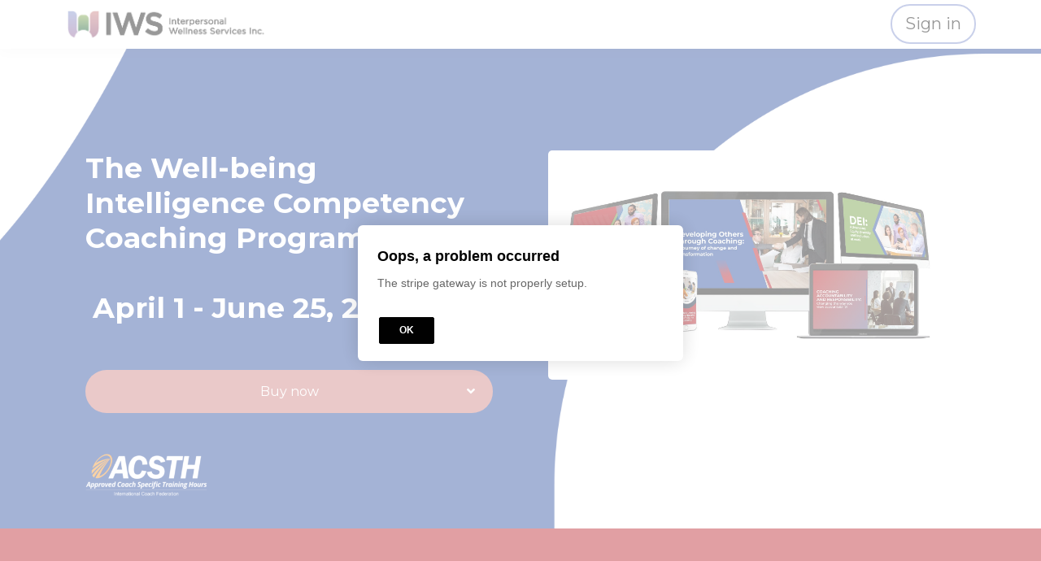

--- FILE ---
content_type: text/html;charset=UTF-8
request_url: https://www.interpersonalwellnesscompetencies.com/bundle/well-being-intelligence-competence-coach-training
body_size: 60889
content:

<!DOCTYPE html>
<html lang="en">
    <head>
        
    <title>Well-being Intelligence Competence Coach Training</title>


     <meta charset="UTF-8"> 
     <meta name="viewport" content="width=device-width, initial-scale=1"> 
     <meta name="description" content="In a world where stress, uncertainty, and disconnection are prevalent, the quest for happiness and fulfillment has never been more critical. 
Are you ready to be a beacon of change? The Well-being Intelligence Competency Coaching Program is not just a course; it&#039;s a journey towards empowering lives. 
As a participant, you will delve into the art and science of well-being, equipping yourself with the skills and insights needed to guide clients towards a life brimming with happiness, meaning, and purpose.

Join us in this transformative experience and become a pivotal force in combating the rising tide of unhappiness and loneliness in our society. Embrace the opportunity to make a profound difference in people&#039;s lives, guiding them to discover their path to enduring well-being.

This is your gateway to the world&#039;s most comprehensive well-being intelligence curriculum to enhancing cognitive abilities and overall well-being. Learn to develop the nine dimensions of well-being and up to twelve competencies to enhance clients&#039; ability to build and manage a life and career for success and well-being."> 
     <meta name="keywords" content="WICC 01 - Foundations of Well-being Coaching (Pre-requisite - Learn the Fundamentals of Coaching), WCMC02 - Wellness Mindset Coaching , WCMC03 - Wellness Improvement System, WCMC04 - Wellness Competency Coaching , WCMC05. Wellness Coaching Conversations , WCMC07 - Coaching Values and Value Alignment, WCMC08 - Goal Setting in Coaching, WCMC09 - Coaching Insights and Reflections, WCMC10 - Micro Improvement Strategies, WCMC11 - Developing Others in Coaching, WCMC12 - Using Tools and Models in Coaching, WCMC14 - Effective Coaching Feedback , WCMC15 - Creating Structures in Coaching , WCMCA04 - Building Trusting Relationships, WCMCA05 - Coaching Accountability &amp;amp; Responsibility, WCMCA00 - Peer Coaching _Toolkit Peer Coaching Instructions, WCMCA01 - Empathetic Listening in Coaching - WCMC, WCMCA08 - Coaching Through Emotional Pain, WCMCA06 - Cementing Core Coaching Skills, WCMCA03 - Coaching and Mental Health"> 
     <meta name="author" content="Interpersonal Wellness Learning Institute"> 
     <meta name="twitter:card" content="summary_large_image"> 
     <meta name="twitter:site" content="@workliveandplay"> 
     <meta name="twitter:title" content="Well-being Intelligence Competence Coach Training"> 
     <meta name="twitter:description" content="In a world where stress, uncertainty, and disconnection are prevalent, the quest for happiness and fulfillment has never been more critical. 
Are you ready to be a beacon of change? The Well-being Intelligence Competency Coaching Program is not just a course; it&#039;s a journey towards empowering lives. 
As a participant, you will delve into the art and science of well-being, equipping yourself with the skills and insights needed to guide clients towards a life brimming with happiness, meaning, and purpose.

Join us in this transformative experience and become a pivotal force in combating the rising tide of unhappiness and loneliness in our society. Embrace the opportunity to make a profound difference in people&#039;s lives, guiding them to discover their path to enduring well-being.

This is your gateway to the world&#039;s most comprehensive well-being intelligence curriculum to enhancing cognitive abilities and overall well-being. Learn to develop the nine dimensions of well-being and up to twelve competencies to enhance clients&#039; ability to build and manage a life and career for success and well-being."> 
     <meta name="twitter:image" content="https://lwfiles000.mycourse.app/school351787-public/e443dddddfe68d23157209296de671ce.png"> 
     <meta property="og:url" content="https://www.interpersonalwellnesscompetencies.com/bundle/well-being-intelligence-competence-coach-training"> 
     <meta property="og:type" content="product"> 
     <meta property="og:title" content="Well-being Intelligence Competence Coach Training"> 
     <meta property="og:image" content="https://lwfiles000.mycourse.app/school351787-public/e443dddddfe68d23157209296de671ce.png"> 
     <meta property="og:description" content="In a world where stress, uncertainty, and disconnection are prevalent, the quest for happiness and fulfillment has never been more critical. 
Are you ready to be a beacon of change? The Well-being Intelligence Competency Coaching Program is not just a course; it&#039;s a journey towards empowering lives. 
As a participant, you will delve into the art and science of well-being, equipping yourself with the skills and insights needed to guide clients towards a life brimming with happiness, meaning, and purpose.

Join us in this transformative experience and become a pivotal force in combating the rising tide of unhappiness and loneliness in our society. Embrace the opportunity to make a profound difference in people&#039;s lives, guiding them to discover their path to enduring well-being.

This is your gateway to the world&#039;s most comprehensive well-being intelligence curriculum to enhancing cognitive abilities and overall well-being. Learn to develop the nine dimensions of well-being and up to twelve competencies to enhance clients&#039; ability to build and manage a life and career for success and well-being."> 
     <meta property="og:site_name" content="Interpersonal Wellness Learning Institute"> 
     <meta property="article:publisher" content="https://www.facebook.com/interpersonalwellnessservices/"> 
     <meta name="twitter:label1" content="Price"> 
     <meta name="twitter:data1" content="$5999"> 
     <meta property="product:price:amount" content="5999"> 
     <meta property="product:price:currency" content="USD"> 
     <meta property="product:sale_price:amount" content="5999"> 
     <meta property="product:sale_price:currency" content="USD"> 
     <meta property="product:original_price:amount" content="5999"> 
     <meta property="product:original_price:currency" content="USD"> 
     <meta name="csrf-token" content="f192191ec9d0b602e11b6f78878441aa57b2e80d3907695b676cb4df4f6f3994"> 

    <link rel="canonical" href="https://www.interpersonalwellnesscompetencies.com/bundle/well-being-intelligence-competence-coach-training"/>
		<link rel="icon" type="image/jpeg" href="https://lwfiles000.mycourse.app/school351787-public/theme/0182b8731093f9e95e1dec6ded05058c.jpeg">
		<link rel="apple-touch-icon" type="image/jpeg" href="https://lwfiles000.mycourse.app/school351787-public/theme/0182b8731093f9e95e1dec6ded05058c.jpeg">
		<script type='text/javascript'>var me=false;var environment='production';var imagePath='https://cdn.mycourse.app/v3.74.2';var server='//www.interpersonalwellnesscompetencies.com/api/';var fileServer='https://api.us-e1.learnworlds.com/';var api='https://api.us-e1.learnworlds.com/';var lw_client='5c926a69c37ee5674b8b4567';var serverImg='https://lwfiles000.mycourse.app/school351787-public/';var subscriptionMode=false;var paymentsURL='https://www.interpersonalwellnesscompetencies.com/payment?product_id=';var clientURL='//www.interpersonalwellnesscompetencies.com';var SITENAME='Interpersonal Wellness Learning Institute';var WHITELABEL=false;var WHITELABEL_SETTINGS='{"learn_more_admin_disabled":false,"learn_more_others_disabled":false}';var BILLING='C';var SITE_AFFILIATES={"active":true,"commissionRate":30,"cookieExpiration":30,"maturation":30,"selfRegister":false,"displayAffiliateCustomers":false,"displayAffiliateLeads":false,"products":[],"paymentMethods":["paypal","other"],"agreement":"","minAffiliateCommissionStatus":"mature","afterLoginNavigation":{"type":"dashboard","url":"","page":{"title":"Home","slug":"home"}}};var LWSettings={"deactive_components":{"ebook":false},"components_settings":{"dailynews":{"categories":false},"posts":{"tips":false,"livecode":false}}};var LWClient={"promotions":true,"bundles":true,"integrations":true,"advanced_integrations":true,"financial_gateways":true,"theming":true,"pages_templates":true,"pages_builder_starter":true,"course_unit_navigation_sequential":true,"pages_builder":true,"instructors":5,"affiliates":true,"question_bank":true,"certifications":true,"import_assessment_from_xls":true,"advanced_analytics":true,"free_courses":true,"private_courses":true,"private_enroll":true,"interactive_video":true,"gamification":true,"includes":true,"admins":true,"ebooks":true,"social":true,"multilanguage":true,"subscriptions":true,"videouploader":true,"thank_you_page":true,"after_purchase_partial_settings":true,"video_subtitles":true,"video_skin":true,"video_elements_basic":true,"video_thumbnail":true,"video_on_click_actions":true,"video_on_show_actions":true,"integration_zoom":true,"integration_webex":true,"integration_google_meet":true,"integration_teams":true,"integration_calendly":true,"scorm":10,"graded_scorm":true,"analytics_simple_queries":true,"mobile_app_submit":true,"file_assignment_course_unit":true,"popups":9223372036854775807,"user_login_permission":true,"site_flavor_export":true,"site_flavor_import":true,"site_templates":2,"report_scheduled_tasks_allowed":0,"import_users":true,"import_tags":true,"new_assessment_marketing_form":true,"new_assessment_file_upload":true,"user_roles_assignable_user_roles":["admin","lwAdmin","user","61bb42d5e07e202700000009"],"user_roles_total_users_for_all_custom_roles":0,"qualification":true,"mobile_analytics":true,"funnels":15,"tag_manager":true,"domain_rename":true,"mass_mails":true,"digital_credentials":true,"user_progress_matrix":true,"after_login_pages_based_on_user_tag":true,"assessments_video_response_time":40,"assessments_audio_response_time":90,"assessments_file_upload_size":20,"site_allowed_num_sso_settings":3,"referrals":true,"user_groups_max_members":0};var oauthInfo='lw_client=5c926a69c37ee5674b8b4567&access_token=';var assetsPath='https://cdn.mycourse.app/v3.74.2/_cdnAssets';var PAGES_IN_TOPBAR=[];var currencySymbol='$';var currencyCode='USD';var currencySymbolPosition='LEFT_SIGN_NO_SPACE';var currencyDecimalsSeparator='.';var currencyThousandsSeparator=',';var currencyDecimalsNum='2';var currencyUseVedic=false;var SOCIAL_LOGINS=["facebook","twitter","linkedin","google"];var ACTIVE_SSO_CONNECTIONS=[{"url":"https:\/\/interpersonalwellness.com\/wp-json\/lw\/v1\/sso","uid":"1690855367743_1","name":"IWS","type":"custom"}];var LW_AUTH_ENABLED=true;var SCHOOL_LOGO='7ae5796dbba6a8298b37b2c84a3d49cb.png';var LOGIN_FORM_TEMPLATE='loginForm7';var LOGIN_FORM_IMAGE='';var LWPackage='pro';var GATEWAYS=["stripe","paypal"];var COURSE_CONTINUE_SETTING=false;var MOBILE_SETTINGS={"mobile_logo":"","mobile_site_name":"","mobile_landing_page":null,"mobile_description":"Login to start learning","mobile_social_facebook_text":"Sign in with Facebook","mobile_social_twitter_text":"Sign in with Twitter","mobile_social_linkedin_text":"Sign in with Linkedin","mobile_social_google_text":"Sign in with Google","disabled_signup_alert_title":"Registration Disabled","disabled_signup_alert_text":"Please visit the school page from your browser in order to register and then use the app to access your courses.","disabled_signup_label_translation":"Registration is unavailable while using the app","mobile_signup":false,"mobile_social_display":false,"mobile_display_free_courses":false,"mobile_display_paid_courses":false,"mobile_allow_purchase":false};var DP_SETTINGS={"type":"disabled","cookies":false,"marketing":false,"email":false,"deletion_request":false};var WEGLOT_ACTIVE=false;var DP_EU=false;var SITE_DISABLE_SIGNUP=false;var SITE_TRIGGER_USER_SIGNUP_ELIGIBILITY_CHECK=false;var ACTIVE_SITE_TEMPLATE='5fb31f8cc7ff69040906b0a4';var SITE_SOCIAL_FACEBOOK='https://www.facebook.com/interpersonalwellnessservices/';var SITE_SOCIAL_TWITTER='https://twitter.com/workliveandplay';var SITE_SOCIAL_INSTAGRAM='https://www.instagram.com/https://www.instagram.com/interpersonalwellness';var SITE_SOCIAL_YOUTUBE='https://www.youtube.com/user/wiswellness';var SITE_SOCIAL_LINKEDIN='https://www.linkedin.com/company/interpersonal-wellness-services-inc';var SITE_SOCIAL_PINTEREST='';var SITE_DISABLED_APPS=false;var USER_CUSTOM_FIELDS=[];var USER_SIGNUP_FIELDS=[{"active":true,"required":true,"type":"text","name":"username","order":"10","translationKey":"common.sign_up_what_name","placeholderTranslationKey":"common.sign_up_name"},{"active":true,"required":true,"type":"email","name":"email","order":"20","translationKey":"common.sign_up_what_email","placeholderTranslationKey":"common.sign_up_email"},{"active":true,"required":true,"type":"password","name":"password","order":"30","translationKey":"common.sign_up_what_password","placeholderTranslationKey":"common.sign_up_password"},{"active":true,"required":true,"name":"terms","order":"170","translationKey":"common.sign_up_termsaccept","link":"\/terms","translationKeyLink":"common.sign_up_terms","type":"terms"}];var STYLES_CUSTOM_FONTS=[];var INVOICE_ADDITIONAL=true;var INVOICE_ADDITIONAL_REQUIRED=false;var INVOICE_ADDITIONAL_AUTOFILLED=true;var INVOICE_ADDITIONAL_LABEL='';var INVOICE_ADDITIONAL_TITLE='';var FINANCIAL_BILLING_INFO={"active":false,"locked":{"bf_name":{"values":{"active":true,"required":true},"disable":{"active":true,"required":true},"integrations":["stripe"]},"bf_address":{"values":{"active":true,"required":true},"disable":{"active":true,"required":true},"integrations":["stripe"]},"bf_country":{"values":{"active":true,"required":true},"disable":{"active":true,"required":true},"integrations":["stripe"]},"bf_postalcode":{"values":{"active":true,"required":true},"disable":{"active":true,"required":true},"integrations":["stripe"]},"bf_city":{"values":{"active":true},"disable":{"active":true},"integrations":["stripe"]},"bf_brazilian_tax_id":{"values":{"active":true},"disable":{"active":true},"integrations":["stripe"]},"bf_brazilian_states":{"values":{"active":true},"disable":{"active":true},"integrations":["stripe"]}},"standard_enabled":true,"standard":[{"active":true,"required":true,"name":"Name","signup_name":null,"type":"text","key":"bf_name","icon_id":"nameIcon","icon_class":"","user_value":null,"placeholder":null,"enable_validation":false,"constraint_rule":"custom","validation_regex":"\/\/","validation_fail_message":"","checkbox_label":null,"isFullWidth":false},{"active":true,"required":true,"name":"Address","signup_name":null,"type":"text","key":"bf_address","icon_id":"nameIcon","icon_class":"","user_value":null,"placeholder":null,"enable_validation":false,"constraint_rule":"custom","validation_regex":"\/\/","validation_fail_message":"","checkbox_label":null,"isFullWidth":false},{"active":true,"required":false,"name":"City","signup_name":null,"type":"text","key":"bf_city","icon_id":"nameIcon","icon_class":"","user_value":null,"placeholder":null,"enable_validation":false,"constraint_rule":"custom","validation_regex":"\/\/","validation_fail_message":"","checkbox_label":null,"isFullWidth":false},{"active":true,"required":true,"name":"Postal code","signup_name":null,"type":"text","key":"bf_postalcode","icon_id":"nameIcon","icon_class":"","user_value":null,"placeholder":null,"enable_validation":false,"constraint_rule":"custom","validation_regex":"\/\/","validation_fail_message":"","checkbox_label":null,"isFullWidth":false},{"active":true,"required":true,"name":"Country","signup_name":null,"type":"dropdown","key":"bf_country","icon_id":"nameIcon","icon_class":"","user_value":null,"placeholder":null,"enable_validation":false,"constraint_rule":"custom","validation_regex":"\/\/","validation_fail_message":"","checkbox_label":null,"isFullWidth":false,"options":[{"field_name":"Afghanistan","field_value":"AF"},{"field_name":"\u00c5land Islands","field_value":"AX"},{"field_name":"Albania","field_value":"AL"},{"field_name":"Algeria","field_value":"DZ"},{"field_name":"American Samoa","field_value":"AS"},{"field_name":"Andorra","field_value":"AD"},{"field_name":"Angola","field_value":"AO"},{"field_name":"Anguilla","field_value":"AI"},{"field_name":"Antarctica","field_value":"AQ"},{"field_name":"Antigua and Barbuda","field_value":"AG"},{"field_name":"Argentina","field_value":"AR"},{"field_name":"Armenia","field_value":"AM"},{"field_name":"Aruba","field_value":"AW"},{"field_name":"Australia","field_value":"AU"},{"field_name":"Austria","field_value":"AT"},{"field_name":"Azerbaijan","field_value":"AZ"},{"field_name":"Bahamas","field_value":"BS"},{"field_name":"Bahrain","field_value":"BH"},{"field_name":"Bangladesh","field_value":"BD"},{"field_name":"Barbados","field_value":"BB"},{"field_name":"Belarus","field_value":"BY"},{"field_name":"Belgium","field_value":"BE"},{"field_name":"Belize","field_value":"BZ"},{"field_name":"Benin","field_value":"BJ"},{"field_name":"Bermuda","field_value":"BM"},{"field_name":"Bhutan","field_value":"BT"},{"field_name":"Bolivia, Plurinational State of","field_value":"BO"},{"field_name":"Bonaire, Sint Eustatius and Saba","field_value":"BQ"},{"field_name":"Bosnia and Herzegovina","field_value":"BA"},{"field_name":"Botswana","field_value":"BW"},{"field_name":"Bouvet Island","field_value":"BV"},{"field_name":"Brazil","field_value":"BR"},{"field_name":"British Indian Ocean Territory","field_value":"IO"},{"field_name":"Brunei Darussalam","field_value":"BN"},{"field_name":"Bulgaria","field_value":"BG"},{"field_name":"Burkina Faso","field_value":"BF"},{"field_name":"Burundi","field_value":"BI"},{"field_name":"Cambodia","field_value":"KH"},{"field_name":"Cameroon","field_value":"CM"},{"field_name":"Canada","field_value":"CA"},{"field_name":"Cape Verde","field_value":"CV"},{"field_name":"Cayman Islands","field_value":"KY"},{"field_name":"Central African Republic","field_value":"CF"},{"field_name":"Chad","field_value":"TD"},{"field_name":"Chile","field_value":"CL"},{"field_name":"China","field_value":"CN"},{"field_name":"Christmas Island","field_value":"CX"},{"field_name":"Cocos (Keeling) Islands","field_value":"CC"},{"field_name":"Colombia","field_value":"CO"},{"field_name":"Comoros","field_value":"KM"},{"field_name":"Congo","field_value":"CG"},{"field_name":"Congo, the Democratic Republic of the","field_value":"CD"},{"field_name":"Cook Islands","field_value":"CK"},{"field_name":"Costa Rica","field_value":"CR"},{"field_name":"C\u00f4te d'Ivoire","field_value":"CI"},{"field_name":"Croatia","field_value":"HR"},{"field_name":"Cuba","field_value":"CU"},{"field_name":"Cura\u00e7ao","field_value":"CW"},{"field_name":"Cyprus","field_value":"CY"},{"field_name":"Czech Republic","field_value":"CZ"},{"field_name":"Denmark","field_value":"DK"},{"field_name":"Djibouti","field_value":"DJ"},{"field_name":"Dominica","field_value":"DM"},{"field_name":"Dominican Republic","field_value":"DO"},{"field_name":"Ecuador","field_value":"EC"},{"field_name":"Egypt","field_value":"EG"},{"field_name":"El Salvador","field_value":"SV"},{"field_name":"Equatorial Guinea","field_value":"GQ"},{"field_name":"Eritrea","field_value":"ER"},{"field_name":"Estonia","field_value":"EE"},{"field_name":"Ethiopia","field_value":"ET"},{"field_name":"Falkland Islands (Malvinas)","field_value":"FK"},{"field_name":"Faroe Islands","field_value":"FO"},{"field_name":"Fiji","field_value":"FJ"},{"field_name":"Finland","field_value":"FI"},{"field_name":"France","field_value":"FR"},{"field_name":"French Guiana","field_value":"GF"},{"field_name":"French Polynesia","field_value":"PF"},{"field_name":"French Southern Territories","field_value":"TF"},{"field_name":"Gabon","field_value":"GA"},{"field_name":"Gambia","field_value":"GM"},{"field_name":"Georgia","field_value":"GE"},{"field_name":"Germany","field_value":"DE"},{"field_name":"Ghana","field_value":"GH"},{"field_name":"Gibraltar","field_value":"GI"},{"field_name":"Greece","field_value":"GR"},{"field_name":"Greenland","field_value":"GL"},{"field_name":"Grenada","field_value":"GD"},{"field_name":"Guadeloupe","field_value":"GP"},{"field_name":"Guam","field_value":"GU"},{"field_name":"Guatemala","field_value":"GT"},{"field_name":"Guernsey","field_value":"GG"},{"field_name":"Guinea","field_value":"GN"},{"field_name":"Guinea-Bissau","field_value":"GW"},{"field_name":"Guyana","field_value":"GY"},{"field_name":"Haiti","field_value":"HT"},{"field_name":"Heard Island and McDonald Islands","field_value":"HM"},{"field_name":"Holy See (Vatican City State)","field_value":"VA"},{"field_name":"Honduras","field_value":"HN"},{"field_name":"Hong Kong","field_value":"HK"},{"field_name":"Hungary","field_value":"HU"},{"field_name":"Iceland","field_value":"IS"},{"field_name":"India","field_value":"IN"},{"field_name":"Indonesia","field_value":"ID"},{"field_name":"Iran, Islamic Republic of","field_value":"IR"},{"field_name":"Iraq","field_value":"IQ"},{"field_name":"Ireland","field_value":"IE"},{"field_name":"Isle of Man","field_value":"IM"},{"field_name":"Israel","field_value":"IL"},{"field_name":"Italy","field_value":"IT"},{"field_name":"Jamaica","field_value":"JM"},{"field_name":"Japan","field_value":"JP"},{"field_name":"Jersey","field_value":"JE"},{"field_name":"Jordan","field_value":"JO"},{"field_name":"Kazakhstan","field_value":"KZ"},{"field_name":"Kenya","field_value":"KE"},{"field_name":"Kiribati","field_value":"KI"},{"field_name":"Korea, Democratic People's Republic of","field_value":"KP"},{"field_name":"Korea, Republic of","field_value":"KR"},{"field_name":"Kuwait","field_value":"KW"},{"field_name":"Kyrgyzstan","field_value":"KG"},{"field_name":"Lao People's Democratic Republic","field_value":"LA"},{"field_name":"Latvia","field_value":"LV"},{"field_name":"Lebanon","field_value":"LB"},{"field_name":"Lesotho","field_value":"LS"},{"field_name":"Liberia","field_value":"LR"},{"field_name":"Libya","field_value":"LY"},{"field_name":"Liechtenstein","field_value":"LI"},{"field_name":"Lithuania","field_value":"LT"},{"field_name":"Luxembourg","field_value":"LU"},{"field_name":"Macao","field_value":"MO"},{"field_name":"Macedonia, the former Yugoslav Republic of","field_value":"MK"},{"field_name":"Madagascar","field_value":"MG"},{"field_name":"Malawi","field_value":"MW"},{"field_name":"Malaysia","field_value":"MY"},{"field_name":"Maldives","field_value":"MV"},{"field_name":"Mali","field_value":"ML"},{"field_name":"Malta","field_value":"MT"},{"field_name":"Marshall Islands","field_value":"MH"},{"field_name":"Martinique","field_value":"MQ"},{"field_name":"Mauritania","field_value":"MR"},{"field_name":"Mauritius","field_value":"MU"},{"field_name":"Mayotte","field_value":"YT"},{"field_name":"Mexico","field_value":"MX"},{"field_name":"Micronesia, Federated States of","field_value":"FM"},{"field_name":"Moldova, Republic of","field_value":"MD"},{"field_name":"Monaco","field_value":"MC"},{"field_name":"Mongolia","field_value":"MN"},{"field_name":"Montenegro","field_value":"ME"},{"field_name":"Montserrat","field_value":"MS"},{"field_name":"Morocco","field_value":"MA"},{"field_name":"Mozambique","field_value":"MZ"},{"field_name":"Myanmar","field_value":"MM"},{"field_name":"Namibia","field_value":"NA"},{"field_name":"Nauru","field_value":"NR"},{"field_name":"Nepal","field_value":"NP"},{"field_name":"Netherlands","field_value":"NL"},{"field_name":"New Caledonia","field_value":"NC"},{"field_name":"New Zealand","field_value":"NZ"},{"field_name":"Nicaragua","field_value":"NI"},{"field_name":"Niger","field_value":"NE"},{"field_name":"Nigeria","field_value":"NG"},{"field_name":"Niue","field_value":"NU"},{"field_name":"Norfolk Island","field_value":"NF"},{"field_name":"Northern Mariana Islands","field_value":"MP"},{"field_name":"Norway","field_value":"NO"},{"field_name":"Oman","field_value":"OM"},{"field_name":"Pakistan","field_value":"PK"},{"field_name":"Palau","field_value":"PW"},{"field_name":"Palestinian Territory, Occupied","field_value":"PS"},{"field_name":"Panama","field_value":"PA"},{"field_name":"Papua New Guinea","field_value":"PG"},{"field_name":"Paraguay","field_value":"PY"},{"field_name":"Peru","field_value":"PE"},{"field_name":"Philippines","field_value":"PH"},{"field_name":"Pitcairn","field_value":"PN"},{"field_name":"Poland","field_value":"PL"},{"field_name":"Portugal","field_value":"PT"},{"field_name":"Puerto Rico","field_value":"PR"},{"field_name":"Qatar","field_value":"QA"},{"field_name":"R\u00e9union","field_value":"RE"},{"field_name":"Romania","field_value":"RO"},{"field_name":"Russian Federation","field_value":"RU"},{"field_name":"Rwanda","field_value":"RW"},{"field_name":"Saint Barth\u00e9lemy","field_value":"BL"},{"field_name":"Saint Helena, Ascension and Tristan da Cunha","field_value":"SH"},{"field_name":"Saint Kitts and Nevis","field_value":"KN"},{"field_name":"Saint Lucia","field_value":"LC"},{"field_name":"Saint Martin (French part)","field_value":"MF"},{"field_name":"Saint Pierre and Miquelon","field_value":"PM"},{"field_name":"Saint Vincent and the Grenadines","field_value":"VC"},{"field_name":"Samoa","field_value":"WS"},{"field_name":"San Marino","field_value":"SM"},{"field_name":"Sao Tome and Principe","field_value":"ST"},{"field_name":"Saudi Arabia","field_value":"SA"},{"field_name":"Senegal","field_value":"SN"},{"field_name":"Serbia","field_value":"RS"},{"field_name":"Seychelles","field_value":"SC"},{"field_name":"Sierra Leone","field_value":"SL"},{"field_name":"Singapore","field_value":"SG"},{"field_name":"Sint Maarten (Dutch part)","field_value":"SX"},{"field_name":"Slovakia","field_value":"SK"},{"field_name":"Slovenia","field_value":"SI"},{"field_name":"Solomon Islands","field_value":"SB"},{"field_name":"Somalia","field_value":"SO"},{"field_name":"South Africa","field_value":"ZA"},{"field_name":"South Georgia and the South Sandwich Islands","field_value":"GS"},{"field_name":"South Sudan","field_value":"SS"},{"field_name":"Spain","field_value":"ES"},{"field_name":"Sri Lanka","field_value":"LK"},{"field_name":"Sudan","field_value":"SD"},{"field_name":"Suriname","field_value":"SR"},{"field_name":"Svalbard and Jan Mayen","field_value":"SJ"},{"field_name":"Swaziland","field_value":"SZ"},{"field_name":"Sweden","field_value":"SE"},{"field_name":"Switzerland","field_value":"CH"},{"field_name":"Syrian Arab Republic","field_value":"SY"},{"field_name":"Taiwan","field_value":"TW"},{"field_name":"Tajikistan","field_value":"TJ"},{"field_name":"Tanzania, United Republic of","field_value":"TZ"},{"field_name":"Thailand","field_value":"TH"},{"field_name":"Timor-Leste","field_value":"TL"},{"field_name":"Togo","field_value":"TG"},{"field_name":"Tokelau","field_value":"TK"},{"field_name":"Tonga","field_value":"TO"},{"field_name":"Trinidad and Tobago","field_value":"TT"},{"field_name":"Tunisia","field_value":"TN"},{"field_name":"Turkey","field_value":"TR"},{"field_name":"Turkmenistan","field_value":"TM"},{"field_name":"Turks and Caicos Islands","field_value":"TC"},{"field_name":"Tuvalu","field_value":"TV"},{"field_name":"Uganda","field_value":"UG"},{"field_name":"Ukraine","field_value":"UA"},{"field_name":"United Arab Emirates","field_value":"AE"},{"field_name":"United Kingdom","field_value":"GB"},{"field_name":"United States","field_value":"US"},{"field_name":"United States Minor Outlying Islands","field_value":"UM"},{"field_name":"Uruguay","field_value":"UY"},{"field_name":"Uzbekistan","field_value":"UZ"},{"field_name":"Vanuatu","field_value":"VU"},{"field_name":"Venezuela, Bolivarian Republic of","field_value":"VE"},{"field_name":"Viet Nam","field_value":"VN"},{"field_name":"Virgin Islands, British","field_value":"VG"},{"field_name":"Virgin Islands, U.S.","field_value":"VI"},{"field_name":"Wallis and Futuna","field_value":"WF"},{"field_name":"Western Sahara","field_value":"EH"},{"field_name":"Yemen","field_value":"YE"},{"field_name":"Zambia","field_value":"ZM"},{"field_name":"Zimbabwe","field_value":"ZW"}]},{"active":true,"required":false,"name":"Business TAX ID","signup_name":null,"type":"text","key":"bf_taxid","icon_id":"nameIcon","icon_class":"","user_value":null,"placeholder":null,"enable_validation":false,"constraint_rule":"custom","validation_regex":"\/\/","validation_fail_message":"","checkbox_label":null,"isFullWidth":false}],"boleto":[{"active":true,"required":false,"name":"Brazilian Tax ID","signup_name":null,"type":"text","key":"bf_brazilian_tax_id","icon_id":"nameIcon","icon_class":"","user_value":null,"placeholder":null,"enable_validation":true,"constraint_rule":"custom","validation_regex":"\/^([0-9]{3}|[0-9]{2}).[0-9]{3}.[0-9]{3}([-][0-9]{2}|(\/([0-9]{4}\\-([0-9]{2}))))$\/","validation_fail_message":"Invalid Tax id format. Example 000.000.000-00 or 00.000.000\/0000-00","checkbox_label":null,"isFullWidth":false},{"active":true,"required":false,"name":"Brazilian State","signup_name":null,"type":"dropdown","key":"bf_brazilian_states","icon_id":"nameIcon","icon_class":"","user_value":null,"placeholder":null,"enable_validation":false,"constraint_rule":"custom","validation_regex":"\/\/","validation_fail_message":"","checkbox_label":null,"isFullWidth":false,"options":[{"field_name":"Acre","field_value":"AC"},{"field_name":"Alagoas","field_value":"AL"},{"field_name":"Amap\u00e1","field_value":"AP"},{"field_name":"Amazonas","field_value":"AM"},{"field_name":"Bahia","field_value":"BA"},{"field_name":"Cear\u00e1","field_value":"CE"},{"field_name":"Distrito Federal","field_value":"DF"},{"field_name":"Esp\u00edrito Santo","field_value":"ES"},{"field_name":"Goi\u00e1s","field_value":"GO"},{"field_name":"Maranh\u00e3o","field_value":"MA"},{"field_name":"Mato Grosso","field_value":"MT"},{"field_name":"Mato Grosso do Sul","field_value":"MS"},{"field_name":"Minas Gerais","field_value":"MG"},{"field_name":"Par\u00e1","field_value":"PA"},{"field_name":"Para\u00edba","field_value":"PB"},{"field_name":"Paran\u00e1","field_value":"PR"},{"field_name":"Pernambuco","field_value":"PE"},{"field_name":"Piau\u00ed","field_value":"PI"},{"field_name":"Rio de Janeiro","field_value":"RJ"},{"field_name":"Rio Grande do Norte","field_value":"RN"},{"field_name":"Rio Grande do Sul","field_value":"RS"},{"field_name":"Rond\u00f4nia","field_value":"RO"},{"field_name":"Roraima","field_value":"RR"},{"field_name":"Santa Catarina","field_value":"SC"},{"field_name":"S\u00e3o Paulo","field_value":"SP"},{"field_name":"Sergipe","field_value":"SE"},{"field_name":"Tocantins","field_value":"TO"}]}],"boleto_enabled":false,"fields":[]};var TAX_SERVICE={"name":"Tax","enabled":true,"has_billing_details":false,"has_checkout_tax_analysis":false,"has_stripe_tax_rates":false,"has_invoice_preview":true,"has_business_tax_validation":false,"throws_errors":false};var STRIPE_ACCOUNT_COUNTRY='CA';var STRIPE_CONNECT_ACCOUNT_ID='acct_198USxBbWKbIL6w4';var ACTIVE_STRIPE_SOURCE_PAYMENT_METHODS=[];var FINANCIAL_STRIPE_BILLING_ADDRESS=true;var FINANCIAL_STRIPE_DISABLE_LINK=false;var FINANCIAL_STRIPE_VAT=false;var FINANCIAL_TERMS=true;var SCHOOL_SUPPORT={"teacher":null,"tech":null};var currentSiteTemplateStyles={"typography":{"*":{"fontFamily":"Barlow"},"learnworlds-heading-large":{"fontFamily":"Montserrat","fontWeight":"normal","fontSize":72,"letterSpacing":"0","lineHeight":1.25,"textTransform":"none"},"learnworlds-heading-normal":{"fontFamily":"Montserrat","fontWeight":"normal","fontSize":35,"letterSpacing":"0","lineHeight":1.25,"textTransform":"none"},"learnworlds-heading-small":{"fontFamily":"Montserrat","fontWeight":"normal","fontSize":30,"letterSpacing":"0","lineHeight":1.25,"textTransform":"none"},"learnworlds-subheading-large":{"fontFamily":"Montserrat","fontWeight":"normal","fontSize":35,"letterSpacing":"0","lineHeight":1.3,"textTransform":"none"},"learnworlds-subheading-normal":{"fontFamily":"Montserrat","fontWeight":"normal","fontSize":30,"letterSpacing":"0","lineHeight":1.35,"textTransform":"none"},"learnworlds-subheading-small":{"fontFamily":"Montserrat","fontWeight":"normal","fontSize":25,"letterSpacing":"0","lineHeight":1.35,"textTransform":"none"},"learnworlds-heading3-large":{"fontFamily":"Montserrat","fontWeight":"normal","fontSize":30,"letterSpacing":"0","lineHeight":1.4,"textTransform":"none"},"learnworlds-heading3-normal":{"fontFamily":"Montserrat","fontWeight":"normal","fontSize":25,"letterSpacing":"0","lineHeight":1.4,"textTransform":"none"},"learnworlds-heading3-small":{"fontFamily":"Montserrat","fontWeight":"normal","fontSize":25,"letterSpacing":"0","lineHeight":1.4,"textTransform":"none"},"learnworlds-heading4-large":{"fontFamily":"Montserrat","fontWeight":"normal","fontSize":25,"letterSpacing":"0","lineHeight":1.45,"textTransform":"none"},"learnworlds-heading4-normal":{"fontFamily":"Montserrat","fontWeight":"normal","fontSize":25,"letterSpacing":"0","lineHeight":1.55,"textTransform":"none"},"learnworlds-heading4-small":{"fontFamily":"Montserrat","fontWeight":"normal","fontSize":20,"letterSpacing":"0","lineHeight":1.55,"textTransform":"none"},"learnworlds-main-text-huge":{"fontFamily":"Montserrat","fontWeight":"bold","fontSize":40,"letterSpacing":"0","lineHeight":1.25,"textTransform":"none"},"learnworlds-main-text-very-large":{"fontFamily":"Montserrat","fontSize":30,"fontWeight":"normal","letterSpacing":"0","lineHeight":1.35,"textTransform":"none"},"learnworlds-main-text-large":{"fontFamily":"Montserrat","fontSize":19,"fontWeight":"normal","letterSpacing":"0","lineHeight":1.6,"textTransform":"none"},"learnworlds-main-text-normal":{"fontFamily":"Montserrat","fontWeight":"normal","fontSize":20,"letterSpacing":"0","lineHeight":1.65,"textTransform":"none"},"learnworlds-main-text-small":{"fontFamily":"Montserrat","fontSize":17,"fontWeight":"normal","letterSpacing":"0","lineHeight":1.65,"textTransform":"none"},"learnworlds-main-text-very-small":{"fontFamily":"Montserrat","fontSize":14,"fontWeight":"normal","letterSpacing":"0","lineHeight":1.7,"textTransform":"none"},"learnworlds-main-text-tiny":{"fontFamily":"Montserrat","fontSize":11,"fontWeight":"normal","letterSpacing":"0","lineHeight":1.7,"textTransform":"none"},"learnworlds-overline-text":{"fontFamily":"Montserrat","fontWeight":"normal","fontSize":"16","letterSpacing":"0.1","lineHeight":"1.55","textTransform":"uppercase"},"learnworlds-quote-text":{"fontFamily":"Montserrat","fontSize":32,"fontWeight":"normal","letterSpacing":"0","lineHeight":"1.55","textTransform":"none"},"learnworlds-size-small":{"paddingBottom":80,"paddingTop":80},"learnworlds-size-normal":{"paddingBottom":130,"paddingTop":130},"learnworlds-size-large":{"paddingBottom":190,"paddingTop":190},"learnworlds-size-extra-large":{"paddingBottom":240,"paddingTop":240}},"input":{"learnworlds-button-large":{"fontFamily":"Montserrat","fontWeight":"normal","fontSize":18,"letterSpacing":"0","textTransform":"none","borderRadius":36,"paddingTop":20,"paddingRight":60,"paddingBottom":20,"paddingLeft":60},"learnworlds-button-normal":{"fontFamily":"Montserrat","fontWeight":"normal","fontSize":16,"letterSpacing":"0","textTransform":"none","borderRadius":30,"paddingTop":15,"paddingRight":45,"paddingBottom":15,"paddingLeft":45},"learnworlds-button-small":{"fontFamily":"Montserrat","fontWeight":"normal","fontSize":13,"letterSpacing":"0","textTransform":"none","borderRadius":22,"paddingTop":11,"paddingRight":32,"paddingBottom":11,"paddingLeft":32},"learnworlds-input-large":{"fontFamily":"Montserrat","fontWeight":"normal","fontSize":18,"letterSpacing":"0","textTransform":"none","borderRadius":36,"paddingTop":20,"paddingRight":24,"paddingBottom":20,"paddingLeft":24},"learnworlds-input-normal":{"fontFamily":"Montserrat","fontWeight":"normal","fontSize":16,"letterSpacing":"0","textTransform":"none","borderRadius":30,"paddingTop":15,"paddingRight":24,"paddingBottom":15,"paddingLeft":24},"learnworlds-input-small":{"fontFamily":"Montserrat","fontWeight":"normal","fontSize":13,"letterSpacing":"0","textTransform":"none","borderRadius":22,"paddingTop":11,"paddingRight":22,"paddingBottom":11,"paddingLeft":22}},"colors":{"lw-brand-bg":{"color":"#7A8CCC","textType":"light","lessVars":{"brand-color":"#7A8CCC","text-over-brandbg-color":"@light-text-color"}},"lw-dark-bg":{"color":"#004595","textType":"light","lessVars":{"dark-bg-color":"#004595","text-over-darkbg-color":"@light-text-color"}},"lw-light-bg":{"color":"#F3F5F7","textType":"dark","lessVars":{"light-bg-color":"#F3F5F7","text-over-lightbg-color":"@dark-text-color"}},"lw-brand-accent1-bg":{"color":"#CC7A7A","textType":"light","lessVars":{"brand-accent1-color":"#CC7A7A","text-over-brandaccent1bg-color":"@light-text-color"}},"lw-brand-accent2-bg":{"color":"#78973B","textType":"light","lessVars":{"brand-accent2-color":"#78973B","text-over-brandaccent2bg-color":"@light-text-color"}},"lw-light-text":{"color":"#FFFFFF","lessVars":{"lw-light-text":"#ffffff","light-text-color":"#FFFFFF"}},"lw-dark-text":{"color":"#06263F","lessVars":{"lw-dark-text":"#18364A","dark-text-color":"#06263F"}},"lw-body-bg":{"color":"#FFFFFF","textType":"dark","lessVars":{"body-bg":"#ffffff","body-bg-color":"#FFFFFF","text-over-bodybg-color":"@dark-text-color"}},"lw-link-text":{"color":"#FF541E","lessVars":{"link-text-color":"#FF541E"}}},"fonts":["Montserrat","Montserrat"]};var admins_commission=false;var assessments_video_response_time=40;var assessments_audio_response_time=90;var assessments_file_upload_size=20;var COMPANION_URL='https://medialibrary.mycourse.app';var dateFormat={"short":"DD MMM YYYY","shortWithTime":"DD MMM YYYY HH:mm","long":"D MMMM, YYYY","longWithTime":"D MMMM, YYYY HH:mm"};var site_enable_contextual_cookies=false;var SITE_PASSWORD_SETTINGS={"has_unmask_enabled":false,"has_confirm_enabled":false,"minimum_characters":"6","maximum_characters":"50","check_uppercase":false,"check_lowercase":false,"check_digit":false,"check_special_chars":false};var userImpersonation=false;var activeSiteTemplate='5fb31f8cc7ff69040906b0a4';</script>
		<script type='text/javascript'>var pageState={"id":"651ae215abebb057100d1c1a","slug":"well-being-intelligence-competence-coach-training","pageSource":null,"sections":{"section_1594744873231_1":{"sectionType":"bundle-overview-section","sectionId":"section_1594744873231_1","styles":{"desktop":{"#section_1594744873231_1":{"backgroundColor":"#00a0dc","paddingBottom":"100px","paddingTop":"100px"}}},"anchor":"","videoMediaData":{"params":{"autoplay":true,"mute":true,"loop":false,"popup":false}},"imageMediaData":{"title":"Program","tags":[],"width":1920,"height":861,"size":19,"name":"\/b4bb81464509fa230432b72a9348a8e3.png","access":"public","created":1704381299.12827,"modified":1704381299.12827,"user":{"username":"Misbah Akbar"},"id":"6596cb73982003ca2802e6d3","link":"https:\/\/lwfiles000.mycourse.app\/school351787-public\/b4bb81464509fa230432b72a9348a8e3.png","link_small":"https:\/\/api.us-e1.learnworlds.com\/imagefile\/https:\/\/lwfiles000.mycourse.app\/school351787-public\/b4bb81464509fa230432b72a9348a8e3.png?client_id=5c926a69c37ee5674b8b4567&width=350&height=0","modifiedF":"2024-01-04 17:14:59"},"embedMediaData":null,"selectedMedia":"Image","version":"v1","responsiveHeightClass":{"desktop":"","tablet-portrait":"","tablet-landscape":"","smartphone-portrait":"","smartphone-landscape":""},"responsiveAlignmentClass":{"desktop":"","tablet-portrait":"","tablet-landscape":"","smartphone-portrait":"","smartphone-landscape":""},"itemVisibilitySettings":null,"svgMediaData":null,"itemVisibilityStartTime":null,"itemVisibilityEndTime":null,"effectName":"none","effects":null,"effectTrigger":"scrollEffects"},"section_1623177389640_1":{"sectionType":"bundle-overview-section","sectionId":"section_1623177389640_1","styles":null,"anchor":"","videoMediaData":{"params":{"autoplay":true,"mute":true,"loop":false,"popup":false}},"embedMediaData":null,"imageMediaData":null,"svgMediaData":null,"selectedMedia":null,"version":"v2","responsiveHeightClass":{"desktop":"","tablet-portrait":"","tablet-landscape":"","smartphone-portrait":"","smartphone-landscape":""},"responsiveAlignmentClass":{"desktop":"","tablet-portrait":"","tablet-landscape":"","smartphone-portrait":"","smartphone-landscape":""},"itemVisibilitySettings":null,"itemVisibilityStartTime":null,"itemVisibilityEndTime":null},"section_1704395769025_615":{"sectionType":"section","sectionId":"section_1704395769025_615","styles":{"desktop":{"#section_1704395769025_615":[]}},"anchor":"","videoMediaData":{"params":{"autoplay":true,"mute":true,"loop":false,"popup":false}},"embedMediaData":null,"imageMediaData":null,"svgMediaData":null,"selectedMedia":null,"version":"v1","responsiveHeightClass":{"desktop":"","tablet-portrait":"","tablet-landscape":"","smartphone-portrait":"","smartphone-landscape":""},"responsiveAlignmentClass":{"desktop":"","tablet-portrait":"","tablet-landscape":"","smartphone-portrait":"","smartphone-landscape":""},"itemVisibilitySettings":null,"itemVisibilityStartTime":null,"itemVisibilityEndTime":null},"section_1594985474741_37":{"sectionType":"bundle-overview-section","sectionId":"section_1594985474741_37","styles":{"desktop":{"#section_1594985474741_37":{"backgroundColor":"#2196f3"},"#section_1594985474741_37 __DOT__js-learnworlds-overlay":{"backgroundColor":"#2196f3","opacity":1,"display":"block"}}},"anchor":"","videoMediaData":{"params":{"autoplay":true,"mute":true,"loop":false,"popup":false}},"imageMediaData":{"title":"unsplash-Q1p7bh3SHj8","tags":null,"width":1080,"height":719,"size":101159,"name":"\/f94ff042b5b06190c4d74adeb087009f.jpeg","access":"public","created":1596706245.422671,"modified":1596706245.422671,"id":"5f2bcdc5f35d5974a6742bb2","link":null,"modifiedF":"2020-08-06 12:30:45","user":null},"embedMediaData":null,"selectedMedia":"Image","version":"v1","responsiveHeightClass":{"desktop":"","tablet-portrait":"","tablet-landscape":"","smartphone-portrait":"","smartphone-landscape":""},"responsiveAlignmentClass":{"desktop":"","tablet-portrait":"","tablet-landscape":"","smartphone-portrait":"","smartphone-landscape":""},"itemVisibilitySettings":null,"svgMediaData":null,"itemVisibilityStartTime":null,"itemVisibilityEndTime":null,"effectName":"none","effects":null,"effectTrigger":"scrollEffects"},"section_1704399664114_438":{"sectionType":"section","sectionId":"section_1704399664114_438","styles":{"desktop":{"#section_1704399664114_438":{"paddingTop":"80px","paddingBottom":"80px"}}},"anchor":"","videoMediaData":{"params":{"autoplay":true,"mute":true,"loop":false,"popup":false}},"embedMediaData":null,"imageMediaData":null,"svgMediaData":null,"selectedMedia":null,"version":"v1","responsiveHeightClass":{"desktop":"","tablet-portrait":"","tablet-landscape":"","smartphone-portrait":"","smartphone-landscape":""},"responsiveAlignmentClass":{"desktop":"","tablet-portrait":"","tablet-landscape":"","smartphone-portrait":"","smartphone-landscape":""},"itemVisibilitySettings":null,"itemVisibilityStartTime":null,"itemVisibilityEndTime":null},"section_1706017721610_357":{"sectionType":"section","sectionId":"section_1706017721610_357","styles":null,"anchor":"","videoMediaData":{"params":{"autoplay":true,"mute":true,"loop":false,"popup":false}},"embedMediaData":null,"imageMediaData":null,"svgMediaData":null,"selectedMedia":null,"version":"v1","responsiveHeightClass":{"desktop":"","tablet-portrait":"","tablet-landscape":"","smartphone-portrait":"","smartphone-landscape":""},"responsiveAlignmentClass":{"desktop":"","tablet-portrait":"","tablet-landscape":"","smartphone-portrait":"","smartphone-landscape":""},"itemVisibilitySettings":null,"itemVisibilityStartTime":null,"itemVisibilityEndTime":null}},"elements":{"el_1704285862414_499":{"elementType":"column-wrapper","elementId":"el_1704285862414_499","styles":null,"linkData":[],"responsiveAlignmentClass":{"desktop":"","tablet-portrait":"","tablet-landscape":"","smartphone-portrait":"","smartphone-landscape":""},"responsiveColumnGutterClass":{"desktop":"","tablet-portrait":"","tablet-landscape":"","smartphone-portrait":"","smartphone-landscape":""},"responsiveColumnsWrapperTypeClass":{"desktop":"","tablet-portrait":"","tablet-landscape":"","smartphone-portrait":"","smartphone-landscape":""},"itemVisibilitySettings":null},"el_1594744876107_14":{"elementType":"column","elementId":"el_1594744876107_14","styles":null,"linkData":[],"selectedMedia":"","imageMediaData":null,"responsiveAlignmentClass":{"desktop":"","tablet-portrait":"","tablet-landscape":"","smartphone-portrait":"","smartphone-landscape":""},"itemVisibilitySettings":null,"svgMediaData":null,"animationData":null},"el_1704391081950_380":{"elementType":"column-wrapper","elementId":"el_1704391081950_380","styles":null,"linkData":[],"responsiveAlignmentClass":{"desktop":"","tablet-portrait":"","tablet-landscape":"","smartphone-portrait":"","smartphone-landscape":""},"responsiveColumnGutterClass":{"desktop":"","tablet-portrait":"","tablet-landscape":"","smartphone-portrait":"","smartphone-landscape":""},"responsiveColumnsWrapperTypeClass":{"desktop":"","tablet-portrait":"","tablet-landscape":"","smartphone-portrait":"","smartphone-landscape":""},"itemVisibilitySettings":null},"el_1704391081956_383":{"elementType":"column","elementId":"el_1704391081956_383","styles":null,"linkData":[],"selectedMedia":"","imageMediaData":null,"svgMediaData":null,"responsiveAlignmentClass":{"desktop":"learnworlds-align-left","tablet-portrait":"","tablet-landscape":"","smartphone-portrait":"","smartphone-landscape":""},"itemVisibilitySettings":null},"el_1704391081958_384":{"elementType":"column","elementId":"el_1704391081958_384","styles":null,"linkData":[],"selectedMedia":"","imageMediaData":null,"svgMediaData":null,"responsiveAlignmentClass":{"desktop":"","tablet-portrait":"","tablet-landscape":"","smartphone-portrait":"","smartphone-landscape":""},"itemVisibilitySettings":null},"el_1704285862416_501":{"version":"v1","elementType":"text","elementId":"el_1704285862416_501","styles":null,"linkData":[],"visibility":""},"el_1704398870505_682":{"elementType":"image","elementId":"el_1704398870505_682","styles":{"desktop":{"#el_1704398870505_682":{"width":"150px","height":"auto"}}},"linkData":[],"visibility":"","responsiveSelfAlignmentClass":{"desktop":"","tablet-portrait":"","tablet-landscape":"","smartphone-portrait":"","smartphone-landscape":""},"itemVisibilitySettings":null,"imageMediaData":{"title":"Logo","tags":[],"width":261,"height":90,"size":17,"name":"\/bf1cd3503a13b40487f12a0e641c3a78.png","access":"public","created":1704380879.048439,"modified":1704380879.048439,"user":{"username":"Misbah Akbar"},"id":"6596c9cf86451781040fddad","link":"https:\/\/lwfiles000.mycourse.app\/school351787-public\/bf1cd3503a13b40487f12a0e641c3a78.png","link_small":"https:\/\/api.us-e1.learnworlds.com\/imagefile\/https:\/\/lwfiles000.mycourse.app\/school351787-public\/bf1cd3503a13b40487f12a0e641c3a78.png?client_id=5c926a69c37ee5674b8b4567&width=350&height=0","modifiedF":"2024-01-04 17:07:59"}},"el_1704399112232_736":{"elementType":"image","elementId":"el_1704399112232_736","styles":{"desktop":{"#el_1704399112232_736":{"width":"525px","height":"auto"}}},"linkData":[],"visibility":"","responsiveSelfAlignmentClass":{"desktop":"","tablet-portrait":"","tablet-landscape":"","smartphone-portrait":"","smartphone-landscape":""},"itemVisibilitySettings":null,"imageMediaData":{"title":"Revised Mockup 1","tags":[],"width":1920,"height":1080,"size":198,"name":"\/e3137503e4fcc1f2429c7ed90505c9a1.jpeg","access":"public","created":1706039110.206891,"modified":1706039110.206891,"user":{"username":"Interpersonal Wellness Services Inc"},"id":"65b01746c6d362dd5a06a663","link":"https:\/\/lwfiles000.mycourse.app\/school351787-public\/e3137503e4fcc1f2429c7ed90505c9a1.jpeg","link_small":"https:\/\/api.us-e1.learnworlds.com\/imagefile\/https:\/\/lwfiles000.mycourse.app\/school351787-public\/e3137503e4fcc1f2429c7ed90505c9a1.jpeg?client_id=5c926a69c37ee5674b8b4567&width=350&height=0","modifiedF":"2024-01-23 21:45:10"}},"el_1623177389994_22":{"version":"v1","elementType":"context-wrapper","elementId":"el_1623177389994_22","styles":null,"linkData":[],"visibility":""},"el_1623177389995_23":{"version":"v1","elementType":"text","elementId":"el_1623177389995_23","styles":null,"linkData":[],"visibility":""},"el_1623177389996_24":{"version":"v1","elementType":"text","elementId":"el_1623177389996_24","styles":null,"linkData":[],"visibility":""},"el_1623177389996_25":{"version":"v1","elementType":"text","elementId":"el_1623177389996_25","styles":null,"linkData":[],"visibility":""},"el_1704395769024_598":{"elementType":"column-wrapper","elementId":"el_1704395769024_598","styles":null,"linkData":[],"responsiveAlignmentClass":{"desktop":"","tablet-portrait":"","tablet-landscape":"","smartphone-portrait":"","smartphone-landscape":""},"responsiveColumnGutterClass":{"desktop":"","tablet-portrait":"","tablet-landscape":"","smartphone-portrait":"","smartphone-landscape":""},"responsiveColumnsWrapperTypeClass":{"desktop":"","tablet-portrait":"","tablet-landscape":"","smartphone-portrait":"","smartphone-landscape":""},"itemVisibilitySettings":null},"el_1704395769024_599":{"elementType":"column-wrapper","elementId":"el_1704395769024_599","styles":null,"linkData":[],"responsiveAlignmentClass":{"desktop":"","tablet-portrait":"","tablet-landscape":"","smartphone-portrait":"","smartphone-landscape":""},"responsiveColumnGutterClass":{"desktop":"","tablet-portrait":"","tablet-landscape":"","smartphone-portrait":"","smartphone-landscape":""},"responsiveColumnsWrapperTypeClass":{"desktop":"","tablet-portrait":"","tablet-landscape":"","smartphone-portrait":"","smartphone-landscape":""},"itemVisibilitySettings":null},"el_1704395769024_600":{"elementType":"column","elementId":"el_1704395769024_600","styles":null,"linkData":[],"selectedMedia":"","imageMediaData":null,"svgMediaData":null,"responsiveAlignmentClass":{"desktop":"","tablet-portrait":"","tablet-landscape":"","smartphone-portrait":"","smartphone-landscape":""},"itemVisibilitySettings":null},"el_1704395769024_601":{"elementType":"column","elementId":"el_1704395769024_601","styles":null,"linkData":[],"selectedMedia":"","imageMediaData":null,"svgMediaData":null,"responsiveAlignmentClass":{"desktop":"","tablet-portrait":"","tablet-landscape":"","smartphone-portrait":"","smartphone-landscape":""},"itemVisibilitySettings":null},"el_1704395769024_602":{"elementType":"column","elementId":"el_1704395769024_602","styles":null,"linkData":[],"selectedMedia":"","imageMediaData":null,"svgMediaData":null,"responsiveAlignmentClass":{"desktop":"","tablet-portrait":"","tablet-landscape":"","smartphone-portrait":"","smartphone-landscape":""},"itemVisibilitySettings":null},"el_1704395769024_603":{"elementType":"column","elementId":"el_1704395769024_603","styles":null,"linkData":[],"selectedMedia":"","imageMediaData":null,"svgMediaData":null,"responsiveAlignmentClass":{"desktop":"","tablet-portrait":"","tablet-landscape":"","smartphone-portrait":"","smartphone-landscape":""},"itemVisibilitySettings":null},"el_1704395769024_604":{"version":"v1","elementType":"text","elementId":"el_1704395769024_604","styles":null,"linkData":[],"visibility":""},"el_1704395769024_605":{"version":"v1","elementType":"text","elementId":"el_1704395769024_605","styles":null,"linkData":[],"visibility":""},"el_1704395769024_606":{"elementType":"framed-image","elementId":"el_1704395769024_606","styles":null,"linkData":[],"responsiveFrameSizeClass":{"desktop":"","tablet-portrait":"","tablet-landscape":"","smartphone-portrait":"","smartphone-landscape":""},"responsiveFrameShapeClass":{"desktop":"","tablet-portrait":"","tablet-landscape":"","smartphone-portrait":"","smartphone-landscape":""},"responsiveSelfAlignmentClass":{"desktop":"","tablet-portrait":"","tablet-landscape":"","smartphone-portrait":"","smartphone-landscape":""},"itemVisibilitySettings":null,"imageMediaData":{"title":"patrice-201x300-1-150x150","tags":[],"width":150,"height":150,"size":32,"name":"\/f1cb67fbc9003f736f114df44453f7b1.png","access":"public","created":1704378258.859859,"modified":1704378258.859859,"user":{"username":"Misbah Akbar"},"id":"6596bf921dca6028d30a6603","link":"https:\/\/lwfiles000.mycourse.app\/school351787-public\/f1cb67fbc9003f736f114df44453f7b1.png","link_small":"https:\/\/api.us-e1.learnworlds.com\/imagefile\/https:\/\/lwfiles000.mycourse.app\/school351787-public\/f1cb67fbc9003f736f114df44453f7b1.png?client_id=5c926a69c37ee5674b8b4567&width=350&height=0","modifiedF":"2024-01-04 16:24:18"}},"el_1704395769024_607":{"version":"v1","elementType":"text","elementId":"el_1704395769024_607","styles":null,"linkData":[],"visibility":""},"el_1704395769024_608":{"version":"v1","elementType":"text","elementId":"el_1704395769024_608","styles":{"desktop":{"#el_1704395769024_608":{"marginTop":"10px"}}},"linkData":[],"visibility":""},"el_1704395769024_609":{"elementType":"framed-image","elementId":"el_1704395769024_609","styles":null,"linkData":[],"responsiveFrameSizeClass":{"desktop":"","tablet-portrait":"","tablet-landscape":"","smartphone-portrait":"","smartphone-landscape":""},"responsiveFrameShapeClass":{"desktop":"","tablet-portrait":"","tablet-landscape":"","smartphone-portrait":"","smartphone-landscape":""},"responsiveSelfAlignmentClass":{"desktop":"","tablet-portrait":"","tablet-landscape":"","smartphone-portrait":"","smartphone-landscape":""},"itemVisibilitySettings":null,"imageMediaData":{"title":"IWS-1-e1510766896781-277x300-1-150x150","tags":[],"width":150,"height":150,"size":41,"name":"\/3af1ed1abd8652c505b7b029b55f5e2b.png","access":"public","created":1704378341.756751,"modified":1704378341.756751,"user":{"username":"Misbah Akbar"},"id":"6596bfe53d99da42a20bf551","link":"https:\/\/lwfiles000.mycourse.app\/school351787-public\/3af1ed1abd8652c505b7b029b55f5e2b.png","link_small":"https:\/\/api.us-e1.learnworlds.com\/imagefile\/https:\/\/lwfiles000.mycourse.app\/school351787-public\/3af1ed1abd8652c505b7b029b55f5e2b.png?client_id=5c926a69c37ee5674b8b4567&width=350&height=0","modifiedF":"2024-01-04 16:25:41"}},"el_1704395769024_610":{"version":"v1","elementType":"text","elementId":"el_1704395769024_610","styles":null,"linkData":[],"visibility":""},"el_1704395769024_611":{"version":"v1","elementType":"text","elementId":"el_1704395769024_611","styles":{"desktop":{"#el_1704395769024_611":{"marginTop":"10px"}}},"linkData":[],"visibility":""},"el_1704395769024_612":{"elementType":"framed-image","elementId":"el_1704395769024_612","styles":null,"linkData":[],"responsiveFrameSizeClass":{"desktop":"","tablet-portrait":"","tablet-landscape":"","smartphone-portrait":"","smartphone-landscape":""},"responsiveFrameShapeClass":{"desktop":"","tablet-portrait":"","tablet-landscape":"","smartphone-portrait":"","smartphone-landscape":""},"responsiveSelfAlignmentClass":{"desktop":"","tablet-portrait":"","tablet-landscape":"","smartphone-portrait":"","smartphone-landscape":""},"itemVisibilitySettings":null,"imageMediaData":{"title":"George-Naugle-150x150","tags":[],"width":150,"height":150,"size":25,"name":"\/10ba2593aa25f8f5e904ca7f7b5f0112.png","access":"public","created":1704378449.558319,"modified":1704378449.558319,"user":{"username":"Misbah Akbar"},"id":"6596c051b5019f1cf50fbccc","link":"https:\/\/lwfiles000.mycourse.app\/school351787-public\/10ba2593aa25f8f5e904ca7f7b5f0112.png","link_small":"https:\/\/api.us-e1.learnworlds.com\/imagefile\/https:\/\/lwfiles000.mycourse.app\/school351787-public\/10ba2593aa25f8f5e904ca7f7b5f0112.png?client_id=5c926a69c37ee5674b8b4567&width=350&height=0","modifiedF":"2024-01-04 16:27:29"}},"el_1704395769024_613":{"version":"v1","elementType":"text","elementId":"el_1704395769024_613","styles":null,"linkData":[],"visibility":""},"el_1704395769024_614":{"version":"v1","elementType":"text","elementId":"el_1704395769024_614","styles":{"desktop":{"#el_1704395769024_614":{"marginTop":"10px"}}},"linkData":[],"visibility":""},"el_1600868339331_73":{"elementType":"column-wrapper","elementId":"el_1600868339331_73","styles":null,"linkData":[],"responsiveAlignmentClass":{"desktop":"","tablet-portrait":"","tablet-landscape":"","smartphone-portrait":"","smartphone-landscape":""},"itemVisibilitySettings":null,"responsiveColumnGutterClass":{"desktop":"","tablet-portrait":"","tablet-landscape":"","smartphone-portrait":"","smartphone-landscape":""},"responsiveColumnsWrapperTypeClass":{"desktop":"","tablet-portrait":"","tablet-landscape":"","smartphone-portrait":"","smartphone-landscape":""}},"el_1594985474908_47":{"elementType":"column","elementId":"el_1594985474908_47","styles":{"desktop":{"#el_1594985474908_47":{"backgroundColor":null}}},"linkData":[],"selectedMedia":"","imageMediaData":null,"responsiveAlignmentClass":{"desktop":"","tablet-portrait":"","tablet-landscape":"","smartphone-portrait":"","smartphone-landscape":""},"itemVisibilitySettings":null,"animationData":null,"svgMediaData":null},"el_1594985474910_48":{"elementType":"text","elementId":"el_1594985474910_48","styles":null,"linkData":[],"visibility":"","animationData":null,"version":"v1"},"el_1594985474913_49":{"elementType":"text","elementId":"el_1594985474913_49","styles":null,"linkData":[],"visibility":"","animationData":null,"version":"v1"},"el_1704399664114_431":{"elementType":"column-wrapper","elementId":"el_1704399664114_431","styles":null,"linkData":[],"responsiveAlignmentClass":{"desktop":"","tablet-portrait":"","tablet-landscape":"","smartphone-portrait":"","smartphone-landscape":""},"responsiveColumnGutterClass":{"desktop":"","tablet-portrait":"","tablet-landscape":"","smartphone-portrait":"","smartphone-landscape":""},"responsiveColumnsWrapperTypeClass":{"desktop":"","tablet-portrait":"","tablet-landscape":"","smartphone-portrait":"","smartphone-landscape":""},"itemVisibilitySettings":null},"el_1704399664114_432":{"elementType":"column","elementId":"el_1704399664114_432","styles":null,"linkData":[],"selectedMedia":"","imageMediaData":null,"svgMediaData":null,"responsiveAlignmentClass":{"desktop":"","tablet-portrait":"","tablet-landscape":"","smartphone-portrait":"","smartphone-landscape":""},"itemVisibilitySettings":null},"el_1704399664114_433":{"elementType":"column","elementId":"el_1704399664114_433","styles":null,"linkData":[],"selectedMedia":"","imageMediaData":null,"svgMediaData":null,"responsiveAlignmentClass":{"desktop":"","tablet-portrait":"","tablet-landscape":"","smartphone-portrait":"","smartphone-landscape":""},"itemVisibilitySettings":null},"el_1704399664114_434":{"version":"v1","elementType":"text","elementId":"el_1704399664114_434","styles":{"desktop":{"#el_1704399664114_434":{"marginBottom":"0px"}}},"linkData":[],"visibility":""},"el_1704399664114_435":{"version":"v1","elementType":"text","elementId":"el_1704399664114_435","styles":{"desktop":{"#el_1704399664114_435":{"marginBottom":"20px","marginTop":"0px"}}},"linkData":[],"visibility":""},"el_1704399664114_436":{"version":"v1","elementType":"text","elementId":"el_1704399664114_436","styles":null,"linkData":[],"visibility":""},"el_1704399664114_437":{"elementType":"image","elementId":"el_1704399664114_437","styles":{"desktop":{"#el_1704399664114_437":{"width":"349px","height":"auto","borderTopLeftRadius":"30px","borderTopRightRadius":"30px","borderBottomLeftRadius":"30px","borderBottomRightRadius":"30px"}}},"linkData":[],"visibility":"","responsiveSelfAlignmentClass":{"desktop":"","tablet-portrait":"","tablet-landscape":"","smartphone-portrait":"","smartphone-landscape":""},"itemVisibilitySettings":null,"imageMediaData":{"title":"LAB_9368","tags":null,"width":1207,"height":1728,"size":2592,"name":"\/ffc3c29b211a4b16928187ad75cd0a3f.png","access":"public","created":1697245041.738635,"modified":1697245041.738635,"user":{"username":"Misbah Akbar"},"id":"6529e771da3befb7e80e464d","modifiedF":"2023-10-14 03:57:21","link":"https:\/\/lwfiles000.mycourse.app\/school351787-public\/ffc3c29b211a4b16928187ad75cd0a3f.png","link_small":"https:\/\/api.us-e1.learnworlds.com\/imagefile\/https:\/\/lwfiles000.mycourse.app\/school351787-public\/ffc3c29b211a4b16928187ad75cd0a3f.png?client_id=5c926a69c37ee5674b8b4567&width=350&height=0","uploadFromUnsplash":false}},"el_1706017721645_377":{"elementType":"payment-manager","elementId":"el_1706017721645_377","styles":null,"product":{"type":"bundle","id":"well-being-intelligence-competence-coach-training","coupon":null},"itemVisibilitySettings":null},"el_1706017721647_378":{"elementType":"column","elementId":"el_1706017721647_378","styles":null,"linkData":[],"selectedMedia":"","imageMediaData":null,"svgMediaData":null,"responsiveAlignmentClass":{"desktop":"","tablet-portrait":"","tablet-landscape":"","smartphone-portrait":"","smartphone-landscape":""},"itemVisibilitySettings":null},"el_1706017721652_382":{"elementType":"column","elementId":"el_1706017721652_382","styles":null,"linkData":[],"selectedMedia":"","imageMediaData":null,"svgMediaData":null,"responsiveAlignmentClass":{"desktop":"","tablet-portrait":"","tablet-landscape":"","smartphone-portrait":"","smartphone-landscape":""},"itemVisibilitySettings":null},"el_1706017721649_379":{"elementType":"column-wrapper","elementId":"el_1706017721649_379","styles":null,"linkData":[],"responsiveAlignmentClass":{"desktop":"","tablet-portrait":"","tablet-landscape":"","smartphone-portrait":"","smartphone-landscape":""},"responsiveColumnGutterClass":{"desktop":"","tablet-portrait":"","tablet-landscape":"","smartphone-portrait":"","smartphone-landscape":""},"responsiveColumnsWrapperTypeClass":{"desktop":"","tablet-portrait":"","tablet-landscape":"","smartphone-portrait":"","smartphone-landscape":""},"itemVisibilitySettings":null},"el_1706017721654_383":{"elementType":"column-wrapper","elementId":"el_1706017721654_383","styles":null,"linkData":[],"responsiveAlignmentClass":{"desktop":"","tablet-portrait":"","tablet-landscape":"","smartphone-portrait":"","smartphone-landscape":""},"responsiveColumnGutterClass":{"desktop":"","tablet-portrait":"","tablet-landscape":"","smartphone-portrait":"","smartphone-landscape":""},"responsiveColumnsWrapperTypeClass":{"desktop":"","tablet-portrait":"","tablet-landscape":"","smartphone-portrait":"","smartphone-landscape":""},"itemVisibilitySettings":null},"el_1706017721650_380":{"elementType":"column","elementId":"el_1706017721650_380","styles":null,"linkData":[],"selectedMedia":"","imageMediaData":null,"svgMediaData":null,"responsiveAlignmentClass":{"desktop":"","tablet-portrait":"","tablet-landscape":"","smartphone-portrait":"","smartphone-landscape":""},"itemVisibilitySettings":null},"el_1706017721651_381":{"elementType":"column","elementId":"el_1706017721651_381","styles":null,"linkData":[],"selectedMedia":"","imageMediaData":null,"svgMediaData":null,"responsiveAlignmentClass":{"desktop":"","tablet-portrait":"","tablet-landscape":"","smartphone-portrait":"","smartphone-landscape":""},"itemVisibilitySettings":null},"el_1706017721654_384":{"elementType":"column","elementId":"el_1706017721654_384","styles":null,"linkData":[],"selectedMedia":"","imageMediaData":null,"svgMediaData":null,"responsiveAlignmentClass":{"desktop":"","tablet-portrait":"","tablet-landscape":"","smartphone-portrait":"","smartphone-landscape":""},"itemVisibilitySettings":null},"el_1706017721655_385":{"elementType":"icon","elementId":"el_1706017721655_385","styles":null,"linkData":[],"responsiveSelfAlignmentClass":{"desktop":"","tablet-portrait":"","tablet-landscape":"","smartphone-portrait":"","smartphone-landscape":""},"itemVisibilitySettings":null},"el_1706017721656_386":{"version":"v1","elementType":"text","elementId":"el_1706017721656_386","styles":null,"linkData":[],"visibility":""},"el_1706017721657_387":{"version":"v1","elementType":"text","elementId":"el_1706017721657_387","styles":null,"linkData":[],"visibility":""}},"components":{"component_1594744876099_5":{"componentType":"bundle-purchase","componentId":"component_1594744876099_5","template":"BundlePurchaseLayout1","styles":{"desktop":{"#component_1594744876099_5 __DOT__learnworlds-button":[]}},"itemVisibilitySettings":null,"buttonPriceDisplay":true,"responsiveButtonWidthClass":{"desktop":"auto-width","tablet-portrait":"","tablet-landscape":"","smartphone-portrait":"","smartphone-landscape":""},"animationData":null,"cardButtonType":"learnworlds-button-solid-accent1"},"component_1623177389991_16":{"componentType":"bundle-purchase","componentId":"component_1623177389991_16","template":"BundlePurchaseLayout1","styles":{"desktop":{"#component_1623177389991_16":{"borderTopLeftRadius":"100px","borderTopRightRadius":"100px","borderBottomLeftRadius":"100px","borderBottomRightRadius":"100px"}}},"itemVisibilitySettings":null,"buttonPriceDisplay":true,"responsiveButtonWidthClass":{"desktop":"","tablet-portrait":"","tablet-landscape":"","smartphone-portrait":"","smartphone-landscape":""}},"component_1623177389992_17":{"componentType":"course-cards","componentId":"component_1623177389992_17","template":"basicComponentTemplate","cardType":"coursecard7-3","styles":null,"showFilters":true,"primaryFilterKey":"","secondaryFilterKey":"","searchQuery":"","disabledFilters":[],"showSlider":false,"appliedPromotion":"","appliedCouponCode":"","onClickAction":"toOverview","openWithTarget":"new","rows":1,"cardsPerRow":3,"limitAmountOfCards":false,"cardsLoadOption":"load-all-cards","itemVisibilitySettings":null,"cardButtonDisplay":true,"priceDisplay":true,"ribbonDisplay":true,"ribbonPosition":"top-right","ribbonOpacity":1,"showUncompressedImage":false,"alignmentClass":"","responsiveAlignmentClass":{"desktop":"","tablet-portrait":"","tablet-landscape":"","smartphone-portrait":"","smartphone-landscape":""}},"component_1594985474899_40":{"componentType":"bundle-data","componentId":"component_1594985474899_40","template":"BundleDataLayout1","styles":null,"coursesVisibility":true,"initialPriceVisibility":false,"finalPriceVisibility":false,"discountPercentageVisibility":true,"savingsVisibility":true,"panelStyleClass":"","itemVisibilitySettings":null,"animationData":null},"component_1594985474901_41":{"componentType":"bundle-purchase","componentId":"component_1594985474901_41","template":"BundlePurchaseLayout1","styles":null,"itemVisibilitySettings":null,"animationData":null,"buttonPriceDisplay":true,"responsiveButtonWidthClass":{"desktop":"","tablet-portrait":"","tablet-landscape":"","smartphone-portrait":"","smartphone-landscape":""}},"component_1706017721630_362":{"componentType":"PaymentProductDetails","componentId":"component_1706017721630_362","visibilityStatus":true,"showIncludedProducts":true,"showIncludedProductsCount":true,"hideProductPrices":false,"hideProductImage":false,"itemVisibilitySettings":null,"templateName":"PaymentProductDetailsVertical"},"component_1706017721632_363":{"componentType":"PaymentMethod","componentId":"component_1706017721632_363","styles":null,"hideCoupon":false,"showBuyButtonPrice":false,"itemVisibilitySettings":null,"checkoutButtonTheme":"dark"},"component_1706017721635_364":{"componentType":"PaymentAuthentication","componentId":"component_1706017721635_364","styles":null,"onlyRequiredFields":false,"visibilityStatus":true,"itemVisibilitySettings":null,"templateName":"PaymentAuthenticationComponentTemplate"},"component_1706017721637_365":{"componentType":"PaymentBillingInfo","componentId":"component_1706017721637_365","styles":null,"visibilityStatus":true,"itemVisibilitySettings":null,"templateName":"PaymentBillingInfoTemplate"}},"topbar":null,"has_single_topbar_status":null,"has_single_footer_status":null,"footer":null,"type":"bundle","responsive_font_scale":{"desktop":100,"tablet-portrait":90,"smartphone-portrait":80,"tablet-landscape":100,"smartphone-landscape":80},"additionalData":[],"funnelId":null,"ebookData":null,"courseTitleId":null};</script>
		<script type='text/javascript'>var pagePopups={"63c6dc0765fd80f9a707f5be":{"title":"Download Pop ups","type":"popup","content":"<section class=\"js-learnworlds-section learnworlds-section empty-cols stretched-bg js-change-image-node learnworlds-size-normal popup j-c-c a-i-c\" data-section-id=\"tpl-popup1\" data-magic=\"background-image\" data-bg-media=\"color\" id=\"section_1673955239762_332\" style=\"display: none;\"><div class=\"js-video-wrapper\"><\/div>\n      \n    <div class=\"learnworlds-section-content lw-body-bg js-learnworlds-section-content js-lw-flexible-wrapper popup-dialog\">\n        \n        <button class=\"popup-dialog-close-btn js-popup-dialog-close\">\n            <span class=\"popup-dialog-close learnworlds-icon fas fa-times\"><\/span>\n        <\/button>\n        \n        <div class=\"popup-content js-popup-content narrow-pp\">\n            <div class=\"lw-cols one-row one-row-tl multiple-rows-tp multiple-rows-sl multiple-rows-sp align-items-stretch js-same-content-wrapper\" data-node-type=\"columnWrapper\" id=\"el_1673955239794_346\">\n                <div class=\"col learnworlds-align-center flex-item non-flexible span_12_of_12-all lw-padding-small standalone js-change-image-node js-lw-flexible-wrapper js-same-content-child\" data-node-type=\"column\" id=\"el_1673955239796_347\">\n\n                    \n                    \n                    \n                    \n<h2 class=\"learnworlds-subheading learnworlds-subheading-normal learnworlds-element\" data-magic=\"title\" data-node-type=\"text\" id=\"el_1673955239797_348\">&nbsp;Download The Syllabus!\n<\/h2>\n\n                    \n                    \n                    \n                    <div class=\"learnworlds-main-text learnworlds-element learnworlds-main-text-normal\" data-magic=\"description\" data-node-type=\"text\" id=\"el_1673955239798_349\">\n    Get a copy of the course outline now<\/div>\n\n\n                    <div class=\"form-wrapper lead-form-wrapper js-same-content-wrapper\" data-node-type=\"lead-form-wrapper\" id=\"el_1673955239799_350\">\n                        <form class=\"lead-form\" data-node-type=\"lead-form\" id=\"el_1673955239802_351\" wtx-context=\"DB74D11B-30B1-4DA2-9992-53F61C31912F\">\n                            <div class=\"lw-cols multiple-rows align-items-stretch\">\n                                <div class=\"col no-padding span_12_of_12-all standalone mb-1rem flex-item flexible\">\n                                    \n                                    \n                                    \n                                    \n                                    \n                                    <input type=\"email\" class=\"full-height learnworlds-input learnworlds-element learnworlds-input-normal learnworlds-input-outline-dark js-email-input\" data-node-type=\"input\" placeholder=\"E-mail address\" data-magic=\"input\" id=\"el_1673955239804_352\" wtx-context=\"96581A6A-D010-4F26-BF6D-B7240C6462FF\">\n\n                                <\/div>\n                                <div class=\"col no-padding span_12_of_12-all standalone flex-item flexible\" id=\"history_1673955309921_373\">\n                                    <div class=\"learnworlds-button-wrapper lw-content-block learnworlds-element js-same-content-wrapper nowrap\" data-node-type=\"buttonWrapper\" id=\"el_1673955239804_353\">\n                                        \n                                            \n                                            \n                                            \n                                            \n                                            \n                                            <button class=\"learnworlds-button learnworlds-element js-same-content-child learnworlds-button-normal full-width learnworlds-button-solid-dark\" data-node-type=\"button\" id=\"el_1673955239805_354\">\n    \n    <span data-node-type=\"text\" data-magic=\"button-text\" id=\"el_1673955239806_355\">Download<\/span>\n<\/button>\n                                        \n                                    <\/div>\n                                <\/div>\n                            <\/div>\n                            <div class=\"lead-form__optin-checkbox\">\n                                <label class=\"checkbox-label with-flexible-parts lw-checkbox learnworlds-align-left\">\n                                    <input class=\"checkbox flexible-part js-optin-checkbox\" type=\"checkbox\" wtx-context=\"29DB5704-D310-407A-8C1A-CCBD75652D42\">\n                                    <div class=\"checkbox-box lw-border-color-fadeout80 flexible-part\">\n                                        <span class=\"learnworlds-icon learnworlds-heading3-small fas fa-check\"><\/span>\n                                    <\/div>\n                                    <div class=\"flexible-part\">\n                                        <div class=\"learnworlds-main-text learnworlds-main-text-small learnworlds-element js-optin-checkbox-label\">I would like to receive news, tips and tricks, and other promotional material<\/div>\n                                    <\/div>\n                                <\/label>\n                            <\/div>\n                        <\/form>\n                        <div class=\"form-wrapper__response js-same-content-child\">\n                            <div class=\"lw-cols main align-items-stretch\" data-node-type=\"columnWrapper\" id=\"el_1673955239808_356\">\n                                <div class=\"col span_12_of_12 flex-item va-c js-change-image-node js-lw-flexible-wrapper non-flexible\" data-node-type=\"column\" id=\"el_1673955239809_357\">\n                                    \n                                    \n                                    \n                                    <div class=\"learnworlds-main-text learnworlds-element learnworlds-main-text-large\" data-magic=\"\" data-node-type=\"text\" id=\"el_1673955239810_358\">\n    Thank you!\n<\/div>\n\n                                <\/div>\n                            <\/div>\n                        <\/div>\n                    <\/div>\n\n                <\/div>\n            <\/div>\n        <\/div>\n\n    <\/div>\n    \n    <div class=\"learnworlds-section-overlay lw-dark-bg js-learnworlds-overlay popup-overlay js-popup-overlay\"><\/div>\n\n<\/section>","components":[],"elements":{"el_1673955239794_346":{"elementType":"column-wrapper","elementId":"el_1673955239794_346","styles":null,"linkData":[],"responsiveAlignmentClass":{"desktop":"","tablet-portrait":"","tablet-landscape":"","smartphone-portrait":"","smartphone-landscape":""},"responsiveColumnGutterClass":{"desktop":"","tablet-portrait":"","tablet-landscape":"","smartphone-portrait":"","smartphone-landscape":""},"responsiveColumnsWrapperTypeClass":{"desktop":"","tablet-portrait":"","tablet-landscape":"","smartphone-portrait":"","smartphone-landscape":""},"itemVisibilitySettings":null},"el_1673955239796_347":{"elementType":"column","elementId":"el_1673955239796_347","styles":null,"linkData":[],"selectedMedia":"","imageMediaData":null,"svgMediaData":null,"responsiveAlignmentClass":{"desktop":"","tablet-portrait":"","tablet-landscape":"","smartphone-portrait":"","smartphone-landscape":""},"itemVisibilitySettings":null},"el_1673955239797_348":{"version":"v1","elementType":"text","elementId":"el_1673955239797_348","styles":null,"linkData":[],"visibility":""},"el_1673955239798_349":{"version":"v1","elementType":"text","elementId":"el_1673955239798_349","styles":null,"linkData":[],"visibility":""},"el_1673955239799_350":{"version":"v1","elementType":"lead-form-wrapper","elementId":"el_1673955239799_350","styles":null,"linkData":[],"visibility":""},"el_1673955239802_351":{"elementType":"lead-form","elementId":"el_1673955239802_351","styles":null,"tag":"","linkData":[],"itemVisibilitySettings":null},"el_1673955239808_356":{"elementType":"column-wrapper","elementId":"el_1673955239808_356","styles":null,"linkData":[],"responsiveAlignmentClass":{"desktop":"","tablet-portrait":"","tablet-landscape":"","smartphone-portrait":"","smartphone-landscape":""},"responsiveColumnGutterClass":{"desktop":"","tablet-portrait":"","tablet-landscape":"","smartphone-portrait":"","smartphone-landscape":""},"responsiveColumnsWrapperTypeClass":{"desktop":"","tablet-portrait":"","tablet-landscape":"","smartphone-portrait":"","smartphone-landscape":""},"itemVisibilitySettings":null},"el_1673955239804_352":{"version":"v1","elementType":"input","elementId":"el_1673955239804_352","styles":null,"linkData":[],"visibility":""},"el_1673955239804_353":{"elementType":"button-wrapper","elementId":"el_1673955239804_353","styles":null,"linkData":[],"responsiveAlignmentClass":{"desktop":"","tablet-portrait":"","tablet-landscape":"","smartphone-portrait":"","smartphone-landscape":""},"itemVisibilitySettings":null},"el_1673955239809_357":{"elementType":"column","elementId":"el_1673955239809_357","styles":null,"linkData":[],"selectedMedia":"","imageMediaData":null,"svgMediaData":null,"responsiveAlignmentClass":{"desktop":"","tablet-portrait":"","tablet-landscape":"","smartphone-portrait":"","smartphone-landscape":""},"itemVisibilitySettings":null},"el_1673955239805_354":{"elementType":"button","elementId":"el_1673955239805_354","styles":null,"linkData":[],"size":"","responsiveButtonWidthClass":{"desktop":"","tablet-portrait":"","tablet-landscape":"","smartphone-portrait":"","smartphone-landscape":""},"itemVisibilitySettings":null},"el_1673955239810_358":{"version":"v1","elementType":"text","elementId":"el_1673955239810_358","styles":null,"linkData":[],"visibility":""},"el_1673955239806_355":{"version":"v1","elementType":"text","elementId":"el_1673955239806_355","styles":null,"linkData":[],"visibility":""}},"section":{"sectionType":"popup-section","sectionId":"section_1673955239762_332","styles":null,"anchor":"","videoMediaData":{"params":{"autoplay":true,"mute":true,"loop":false,"popup":false}},"embedMediaData":null,"imageMediaData":null,"svgMediaData":null,"selectedMedia":null,"version":"v1","responsiveHeightClass":{"desktop":"","tablet-portrait":"","tablet-landscape":"","smartphone-portrait":"","smartphone-landscape":""},"responsiveWidthClass":{"desktop":"","tablet-portrait":"","tablet-landscape":"","smartphone-portrait":"","smartphone-landscape":""},"responsiveCustomWidth":{"desktop":"","tablet-portrait":"","tablet-landscape":"","smartphone-portrait":"","smartphone-landscape":""},"responsiveAlignmentClass":{"desktop":"","tablet-portrait":"","tablet-landscape":"","smartphone-portrait":"","smartphone-landscape":""},"responsivePopupPositionClasses":{"desktop":"","tablet-portrait":"","tablet-landscape":"","smartphone-portrait":"","smartphone-landscape":""},"itemVisibilitySettings":null,"page_type":"all","popupType":"dialog","showAfterSeconds":null,"showAfterScrolling":null,"showAfterInactivity":null,"showOnExitIntentAfterDelay":null,"mobileScrollThreshold":7,"autoCloseSeconds":null,"displayFrequencyInDays":null,"displayTimesLimit":null,"showAfterFulfill":false,"disableCloseOnOverlayClick":false,"disableCloseOnButtonClick":false,"styles_compiled":"","pages":[]},"groups":[],"expiration":null,"access":"public","dependent_popups":[],"created":1673976839.474768,"modified":1673976982.909491,"user":{"id":"5c92f604c37ee51c538b45bf","username":"Interpersonal Wellness Services Inc"},"id":"63c6dc0765fd80f9a707f5be"},"63d1d9338e03cc2f3905dfa3":{"title":"DEI Course Registration","type":"popup","content":"<section class=\"js-learnworlds-section learnworlds-section empty-cols stretched-bg js-change-image-node learnworlds-size-normal popup j-c-c a-i-c\" data-section-id=\"pp-custom2\" data-magic=\"background-image\" data-bg-media=\"color\" id=\"section_1674675411183_332\" style=\"display: none;\">\n    \n    <div class=\"learnworlds-section-content lw-body-bg js-learnworlds-section-content js-lw-flexible-wrapper popup-dialog\">\n        \n        <button class=\"popup-dialog-close-btn js-popup-dialog-close\">\n            <span class=\"popup-dialog-close learnworlds-icon fas fa-times\"><\/span>\n        <\/button>\n\n        <div class=\"popup-content js-popup-content normal-pp\">\n            <div class=\"lw-cols empty-cols p-2rem one-row one-row-tl one-row-tp multiple-rows-sl multiple-rows-sp align-items-stretch js-same-content-wrapper\" data-node-type=\"columnWrapper\" id=\"el_1674675411208_338\">\n                <div class=\"col fg-1 lw-padding-small span_6_of_12 span_6_of_12-tl span_6_of_12-tp span_12_of_12-sl span_12_of_12-sp flex-item va-c js-same-content-child\" data-node-type=\"column\" id=\"el_1674675411209_339\"><\/div>\n                <div class=\"col fg-1 lw-padding-small span_6_of_12 span_6_of_12-tl span_6_of_12-tp span_12_of_12-sl span_12_of_12-sp flex-item va-c js-same-content-child\" data-node-type=\"column\" id=\"el_1674675411210_340\"><\/div>\n            <\/div>\n            <div class=\"lw-cols empty-cols p-2rem no-padding-top one-row one-row-tl one-row-tp multiple-rows-sl multiple-rows-sp align-items-stretch js-same-content-wrapper\" data-node-type=\"columnWrapper\" id=\"el_1674675411216_341\">\n                <div class=\"col fg-1 lw-padding-small span_12_of_12 span_12_of_12-tl span_12_of_12-tp span_12_of_12-sl span_12_of_12-sp flex-item va-c js-same-content-child\" data-node-type=\"column\" id=\"el_1674675411217_342\"><\/div>\n            <\/div>\n        <\/div>\n\n    <\/div>\n    \n    <div class=\"learnworlds-section-overlay lw-dark-bg js-learnworlds-overlay popup-overlay js-popup-overlay\"><\/div>\n\n<\/section>","components":[],"elements":{"el_1674675411208_338":{"elementType":"column-wrapper","elementId":"el_1674675411208_338","styles":null,"linkData":[],"responsiveAlignmentClass":{"desktop":"","tablet-portrait":"","tablet-landscape":"","smartphone-portrait":"","smartphone-landscape":""},"responsiveColumnGutterClass":{"desktop":"","tablet-portrait":"","tablet-landscape":"","smartphone-portrait":"","smartphone-landscape":""},"responsiveColumnsWrapperTypeClass":{"desktop":"","tablet-portrait":"","tablet-landscape":"","smartphone-portrait":"","smartphone-landscape":""},"itemVisibilitySettings":null},"el_1674675411216_341":{"elementType":"column-wrapper","elementId":"el_1674675411216_341","styles":null,"linkData":[],"responsiveAlignmentClass":{"desktop":"","tablet-portrait":"","tablet-landscape":"","smartphone-portrait":"","smartphone-landscape":""},"responsiveColumnGutterClass":{"desktop":"","tablet-portrait":"","tablet-landscape":"","smartphone-portrait":"","smartphone-landscape":""},"responsiveColumnsWrapperTypeClass":{"desktop":"","tablet-portrait":"","tablet-landscape":"","smartphone-portrait":"","smartphone-landscape":""},"itemVisibilitySettings":null},"el_1674675411209_339":{"elementType":"column","elementId":"el_1674675411209_339","styles":null,"linkData":[],"selectedMedia":"","imageMediaData":null,"svgMediaData":null,"responsiveAlignmentClass":{"desktop":"","tablet-portrait":"","tablet-landscape":"","smartphone-portrait":"","smartphone-landscape":""},"itemVisibilitySettings":null},"el_1674675411210_340":{"elementType":"column","elementId":"el_1674675411210_340","styles":null,"linkData":[],"selectedMedia":"","imageMediaData":null,"svgMediaData":null,"responsiveAlignmentClass":{"desktop":"","tablet-portrait":"","tablet-landscape":"","smartphone-portrait":"","smartphone-landscape":""},"itemVisibilitySettings":null},"el_1674675411217_342":{"elementType":"column","elementId":"el_1674675411217_342","styles":null,"linkData":[],"selectedMedia":"","imageMediaData":null,"svgMediaData":null,"responsiveAlignmentClass":{"desktop":"","tablet-portrait":"","tablet-landscape":"","smartphone-portrait":"","smartphone-landscape":""},"itemVisibilitySettings":null}},"section":{"sectionType":"popup-section","sectionId":"section_1674675411183_332","styles":null,"anchor":"","videoMediaData":{"params":{"autoplay":true,"mute":true,"loop":false,"popup":false}},"embedMediaData":null,"imageMediaData":null,"svgMediaData":null,"selectedMedia":null,"version":"v1","responsiveHeightClass":{"desktop":"","tablet-portrait":"","tablet-landscape":"","smartphone-portrait":"","smartphone-landscape":""},"responsiveWidthClass":{"desktop":"","tablet-portrait":"","tablet-landscape":"","smartphone-portrait":"","smartphone-landscape":""},"responsiveCustomWidth":{"desktop":"","tablet-portrait":"","tablet-landscape":"","smartphone-portrait":"","smartphone-landscape":""},"responsiveAlignmentClass":{"desktop":"","tablet-portrait":"","tablet-landscape":"","smartphone-portrait":"","smartphone-landscape":""},"responsivePopupPositionClasses":{"desktop":"","tablet-portrait":"","tablet-landscape":"","smartphone-portrait":"","smartphone-landscape":""},"itemVisibilitySettings":null,"page_type":"all","popupType":"dialog","showAfterSeconds":null,"showAfterScrolling":null,"showAfterInactivity":null,"showOnExitIntentAfterDelay":null,"mobileScrollThreshold":7,"autoCloseSeconds":null,"displayFrequencyInDays":null,"displayTimesLimit":null,"showAfterFulfill":false,"disableCloseOnOverlayClick":false,"disableCloseOnButtonClick":false,"styles_compiled":"","pages":[]},"groups":[],"expiration":null,"access":"public","dependent_popups":[],"created":1674697011.928535,"modified":1674697011.928535,"user":{"id":"5c92f604c37ee51c538b45bf","username":"Interpersonal Wellness Services Inc"},"id":"63d1d9338e03cc2f3905dfa3"},"652dbf813e9ab25250061d7c":{"title":"LMS Main Video","type":"popup","content":"<section class=\"js-learnworlds-section learnworlds-section empty-cols stretched-bg js-change-image-node learnworlds-size-normal popup j-c-c a-i-c\" data-section-id=\"pp-video1\" data-magic=\"background-image\" data-bg-media=\"color\" id=\"section_1697514959848_335\" style=\"display: none;\"><div class=\"js-video-wrapper\"><\/div>\n    \n    <div class=\"learnworlds-section-content js-learnworlds-section-content js-lw-flexible-wrapper popup-dialog\" contenteditable=\"false\">\n\n        <button class=\"popup-dialog-close-btn js-popup-dialog-close\">\n            <span class=\"popup-dialog-close learnworlds-icon fas fa-times\"><\/span>\n        <\/button>\n\n        <div class=\"popup-content js-popup-content normal-pp\">\n            <div class=\"lw-cols one-row one-row-tl multiple-rows-tp multiple-rows-sl multiple-rows-sp align-items-stretch js-same-content-wrapper\" data-node-type=\"columnWrapper\" id=\"el_1697514959913_341\">\n                <div class=\"col flex-item span_12_of_12-all no-padding standalone js-change-image-node js-lw-flexible-wrapper js-same-content-child\" data-node-type=\"column\" id=\"el_1697514959915_342\">\n                    \n                    \n                    \n                    \n                    \n                    \n\n\n\n<div class=\"learnworlds-screen-wrapper learnworlds-element full\" data-node-type=\"screen\" id=\"el_1697514959918_343\">\n    <div class=\"learnworlds-frame js-learnworlds-screen-element\">\n        <div class=\"lw-screen-content\">\n            <div class=\"js-learnworlds-overlay lw-dark-bg learnworlds-bg-default-overlay\" style=\"display:none;\"><\/div>\n            <div class=\"learnworlds-screen-caption bottom lw-brand-bg-fadeout60 js-lw-flexible-wrapper js-screen-caption\">\n                <div class=\"no-margin-bottom learnworlds-element learnworlds-main-text learnworlds-main-text-normal\" data-node-type=\"text\" data-magic=\"screen-caption\" id=\"el_1697514959920_344\">Write your awesome label here.<\/div>\n            <\/div>\n\n            <div class=\"learnworlds-AR-16-9 learnworlds-bg-default js-change-image-node js-screen-image-wrapper\" data-magic=\"image\" style=\"display: none; background-image: none;\"><\/div>\n\n            <div class=\"learnworlds-AR-16-9 learnworlds-video-iframe-wrapper js-video-wrapper js-video-wrapper\" style=\"display: none;\">\n                <span data-node-type=\"icon\" class=\"large lw-brand-text learnworlds-icon lw-video-iframe-icon far fa-play-circle\" data-magic=\"video-play\" id=\"el_1697514959921_345\"><\/span>\n            <\/div>\n        <div class=\"js-embed-wrapper learnworlds-AR-16-9 lw-embed-wrapper learnworlds-element\" style=\"overflow: hidden;\">el_1697514959918_343<\/div><\/div>\n    <\/div>\n<\/div>\n\n                <\/div>\n            <\/div>\n        <\/div>\n\n    <\/div>\n    <div class=\"learnworlds-section-overlay lw-dark-bg js-learnworlds-overlay popup-overlay js-popup-overlay\"><\/div>\n<\/section>","components":[],"elements":{"el_1697514959913_341":{"elementType":"column-wrapper","elementId":"el_1697514959913_341","styles":null,"linkData":[],"responsiveAlignmentClass":{"desktop":"","tablet-portrait":"","tablet-landscape":"","smartphone-portrait":"","smartphone-landscape":""},"responsiveColumnGutterClass":{"desktop":"","tablet-portrait":"","tablet-landscape":"","smartphone-portrait":"","smartphone-landscape":""},"responsiveColumnsWrapperTypeClass":{"desktop":"","tablet-portrait":"","tablet-landscape":"","smartphone-portrait":"","smartphone-landscape":""},"itemVisibilitySettings":null},"el_1697514959915_342":{"elementType":"column","elementId":"el_1697514959915_342","styles":null,"linkData":[],"selectedMedia":"","imageMediaData":null,"svgMediaData":null,"responsiveAlignmentClass":{"desktop":"","tablet-portrait":"","tablet-landscape":"","smartphone-portrait":"","smartphone-landscape":""},"itemVisibilitySettings":null},"el_1697514959918_343":{"elementType":"screen","elementId":"el_1697514959918_343","styles":null,"selectedMedia":"Embed","hideVideoBelow":"None","imageMediaData":null,"videoMediaData":null,"embedMediaData":{"value":"<iframe width=\"930\" height=\"523\" src=\"https:\/\/www.youtube.com\/embed\/dCMue_BVs7c\" title=\"Welcome to IWS Digital Learning Platform: Gateway to a world of holistic well-being\" frameborder=\"0\" allow=\"accelerometer; autoplay; clipboard-write; encrypted-media; gyroscope; picture-in-picture; web-share\" allowfullscreen><\/iframe>"},"svgMediaData":null,"responsiveScreenCaptionPositionClass":{"desktop":"","tablet-portrait":"","tablet-landscape":"","smartphone-portrait":"","smartphone-landscape":""},"responsiveScreenTypeClass":{"desktop":"","tablet-portrait":"","tablet-landscape":"","smartphone-portrait":"","smartphone-landscape":""},"responsiveScreenStyleClass":{"desktop":"","tablet-portrait":"","tablet-landscape":"","smartphone-portrait":"","smartphone-landscape":""},"responsiveScreenSizeClass":{"desktop":"full","tablet-portrait":"","tablet-landscape":"","smartphone-portrait":"","smartphone-landscape":""},"responsiveSelfAlignmentClass":{"desktop":"","tablet-portrait":"","tablet-landscape":"","smartphone-portrait":"","smartphone-landscape":""},"itemVisibilitySettings":null},"el_1697514959920_344":{"version":"v1","elementType":"text","elementId":"el_1697514959920_344","styles":null,"linkData":[],"visibility":""},"el_1697514959921_345":{"elementType":"icon","elementId":"el_1697514959921_345","styles":null,"linkData":[],"responsiveSelfAlignmentClass":{"desktop":"","tablet-portrait":"","tablet-landscape":"","smartphone-portrait":"","smartphone-landscape":""},"itemVisibilitySettings":null}},"section":{"sectionType":"popup-section","sectionId":"section_1697514959848_335","styles":{"desktop":{"#section_1697514959848_335 __DOT__js-popup-overlay":{"opacity":0.8}}},"anchor":"","videoMediaData":{"params":{"autoplay":true,"mute":true,"loop":false,"popup":false}},"embedMediaData":null,"imageMediaData":null,"svgMediaData":null,"selectedMedia":null,"version":"v1","responsiveHeightClass":{"desktop":"","tablet-portrait":"","tablet-landscape":"","smartphone-portrait":"","smartphone-landscape":""},"responsiveWidthClass":{"desktop":"","tablet-portrait":"","tablet-landscape":"","smartphone-portrait":"","smartphone-landscape":""},"responsiveCustomWidth":{"desktop":"","tablet-portrait":"","tablet-landscape":"","smartphone-portrait":"","smartphone-landscape":""},"responsiveAlignmentClass":{"desktop":"","tablet-portrait":"","tablet-landscape":"","smartphone-portrait":"","smartphone-landscape":""},"responsivePopupPositionClasses":{"desktop":"","tablet-portrait":"","tablet-landscape":"","smartphone-portrait":"","smartphone-landscape":""},"itemVisibilitySettings":null,"page_type":"all","popupType":"dialog","showAfterSeconds":null,"showAfterScrolling":null,"showAfterInactivity":null,"showOnExitIntentAfterDelay":null,"mobileScrollThreshold":7,"autoCloseSeconds":null,"displayFrequencyInDays":null,"displayTimesLimit":null,"showAfterFulfill":false,"disableCloseOnOverlayClick":false,"disableCloseOnButtonClick":false,"styles_compiled":"#section_1697514959848_335 .js-popup-overlay { opacity:0.8; }  ","pages":[]},"groups":[],"expiration":null,"access":"public","dependent_popups":[],"created":1697496961.233554,"modified":1697497308.316654,"user":{"id":"64e8d7558c6fef16d205180c","username":"Misbah"},"id":"652dbf813e9ab25250061d7c"},"66ba5d0d703d5c52f004e9cd":{"title":"Become a Partner","type":"popup","content":"<section class=\"js-learnworlds-section learnworlds-section empty-cols stretched-bg js-change-image-node learnworlds-size-normal popup j-c-c a-i-c\" data-section-id=\"pp-offer4\" data-magic=\"background-image\" data-bg-media=\"color\" id=\"section_1723507545204_352\" style=\"display: none;\"><div class=\"js-video-wrapper\"><\/div>\n    \n    <div class=\"learnworlds-section-content lw-body-bg js-learnworlds-section-content js-lw-flexible-wrapper popup-dialog learnworlds-bg-sunbeams-dark stretched-bg\">\n\n        <button class=\"popup-dialog-close-btn js-popup-dialog-close\">\n            <span class=\"popup-dialog-close learnworlds-icon fas fa-times\"><\/span>\n        <\/button>\n\n        <div class=\"popup-content js-popup-content normal-pp\" id=\"history_1723507854651_408\">\n            <div class=\"lw-cols one-row one-row-tl one-row-tp multiple-rows-sl multiple-rows-sp main align-items-stretch no-gutter js-same-content-wrapper\" data-node-type=\"columnWrapper\" id=\"el_1723507545804_362\">\n                <div class=\"col learnworlds-align-center lw-padding-normal span_12_of_12 span_12_of_12-tl span_12_of_12-tp span_12_of_12-sl span_12_of_12-sp flex-item js-same-content-child\" data-node-type=\"column\" id=\"el_1723507545808_363\">\n\n                    <div class=\"with-flexible-parts\">\n                        <div class=\"flexible-part\">\n                            \n                        <\/div>\n                        <div class=\"flexible-part\">\n                            \n                            \n                            \n                            \n\n\n\n\n\n                        <\/div>\n                    <\/div>\n                    \n                    \n                    \n                    \n                    \n\n\n\n<h2 class=\"learnworlds-subheading learnworlds-subheading-normal learnworlds-element\" data-magic=\"title\" data-node-type=\"text\" id=\"el_1723507545820_366\">\n    Become a Partner<\/h2>\n\n\n                    \n                    \n                        \n                    \n\n\n\n\n\n                \n                    \n\n                <\/div>\n            <\/div><div class=\"js-lw-flexible-wrapper lw-widget-in js-component\" data-node-type=\"survey\" data-element-id=\"survey1\" id=\"component_1723507853673_405\"><\/div>\n        <\/div>\n\n    <\/div>\n    <div class=\"learnworlds-section-overlay lw-dark-bg js-learnworlds-overlay popup-overlay js-popup-overlay\"><\/div>\n<\/section>","components":{"component_1723507853673_405":{"componentType":"survey","componentId":"component_1723507853673_405","itemVisibilitySettings":null,"assessmentId":"66ba5e763917e9bb9b03c903","stylePropertiesOverrides":[],"responsiveFixedHeight":{"desktop":false,"tablet-portrait":null,"tablet-landscape":null,"smartphone-portrait":null,"smartphone-landscape":null},"assessmentOverrides":[{"key":"afterSubmitActionEnabled","value":"webpage-redirect"},{"key":"afterSubmitActionProperties","value":{"linkType":"weblink","linkTo":"https:\/\/www.interpersonalwellnesscompetencies.com\/wellbeing-curriculum-partner"}}],"showIntroScreen":true,"useCustomSubmitSettings":true,"demoMode":false}},"elements":{"el_1723507545804_362":{"elementType":"column-wrapper","elementId":"el_1723507545804_362","styles":null,"linkData":[],"responsiveAlignmentClass":{"desktop":"","tablet-portrait":"","tablet-landscape":"","smartphone-portrait":"","smartphone-landscape":""},"responsiveColumnGutterClass":{"desktop":"","tablet-portrait":"","tablet-landscape":"","smartphone-portrait":"","smartphone-landscape":""},"responsiveColumnsWrapperTypeClass":{"desktop":"","tablet-portrait":"","tablet-landscape":"","smartphone-portrait":"","smartphone-landscape":""},"itemVisibilitySettings":null},"el_1723507545808_363":{"elementType":"column","elementId":"el_1723507545808_363","styles":{"desktop":{"#el_1723507545808_363":{"paddingBottom":"0px"}}},"linkData":[],"selectedMedia":"","imageMediaData":null,"svgMediaData":null,"responsiveAlignmentClass":{"desktop":"","tablet-portrait":"","tablet-landscape":"","smartphone-portrait":"","smartphone-landscape":""},"itemVisibilitySettings":null},"el_1723507545820_366":{"version":"v1","elementType":"text","elementId":"el_1723507545820_366","styles":null,"linkData":[],"visibility":""}},"section":{"sectionType":"popup-section","sectionId":"section_1723507545204_352","styles":null,"anchor":"","videoMediaData":{"params":{"autoplay":true,"mute":true,"loop":false,"popup":false}},"embedMediaData":null,"imageMediaData":null,"svgMediaData":null,"selectedMedia":null,"version":"v1","responsiveHeightClass":{"desktop":"","tablet-portrait":"","tablet-landscape":"","smartphone-portrait":"","smartphone-landscape":""},"responsiveWidthClass":{"desktop":"","tablet-portrait":"","tablet-landscape":"","smartphone-portrait":"","smartphone-landscape":""},"responsiveCustomWidth":{"desktop":"","tablet-portrait":"","tablet-landscape":"","smartphone-portrait":"","smartphone-landscape":""},"responsiveAlignmentClass":{"desktop":"","tablet-portrait":"","tablet-landscape":"","smartphone-portrait":"","smartphone-landscape":""},"responsivePopupPositionClasses":{"desktop":"","tablet-portrait":"","tablet-landscape":"","smartphone-portrait":"","smartphone-landscape":""},"itemVisibilitySettings":null,"page_type":"all","popupType":"dialog","showAfterSeconds":null,"showAfterScrolling":null,"showAfterInactivity":null,"showOnExitIntentAfterDelay":null,"mobileScrollThreshold":7,"autoCloseSeconds":null,"displayFrequencyInDays":null,"displayTimesLimit":null,"showAfterFulfill":false,"disableCloseOnOverlayClick":false,"disableCloseOnButtonClick":false,"styles_compiled":"#el_1723507545808_363 { padding-bottom:0px; }  ","pages":[]},"groups":[],"expiration":null,"access":"public","dependent_popups":[],"created":1723489549.826967,"modified":1723491969.883369,"user":{"id":"64e8d7558c6fef16d205180c","username":"Misbah"},"id":"66ba5d0d703d5c52f004e9cd"},"66ba624a9ee9e08037088f84":{"title":"Corporate Inquiry","type":"popup","content":"<section class=\"js-learnworlds-section learnworlds-section empty-cols stretched-bg js-change-image-node learnworlds-size-normal popup j-c-c a-i-c\" data-section-id=\"pp-offer4\" data-magic=\"background-image\" data-bg-media=\"color\" id=\"section_1723508884739_367\" style=\"display: none;\"><div class=\"js-video-wrapper\"><\/div>\n    \n    <div class=\"learnworlds-section-content lw-body-bg js-learnworlds-section-content js-lw-flexible-wrapper popup-dialog learnworlds-bg-sunbeams-dark stretched-bg\">\n\n        <button class=\"popup-dialog-close-btn js-popup-dialog-close\">\n            <span class=\"popup-dialog-close learnworlds-icon fas fa-times\"><\/span>\n        <\/button>\n\n        <div class=\"popup-content js-popup-content normal-pp\" id=\"history_1723507854651_408\">\n            <div class=\"lw-cols one-row one-row-tl one-row-tp multiple-rows-sl multiple-rows-sp main align-items-stretch no-gutter js-same-content-wrapper\" data-node-type=\"columnWrapper\" id=\"el_1723508884739_364\">\n                <div class=\"col learnworlds-align-center lw-padding-normal span_12_of_12 span_12_of_12-tl span_12_of_12-tp span_12_of_12-sl span_12_of_12-sp flex-item js-same-content-child\" data-node-type=\"column\" id=\"el_1723508884739_365\">\n\n                    <div class=\"with-flexible-parts\">\n                        <div class=\"flexible-part\">\n                            \n                        <\/div>\n                        <div class=\"flexible-part\">\n                            \n                            \n                            \n                            \n\n\n\n\n\n                        <\/div>\n                    <\/div>\n                    \n                    \n                    \n                    \n                    \n\n\n\n<h2 class=\"learnworlds-subheading learnworlds-subheading-normal learnworlds-element\" data-magic=\"title\" data-node-type=\"text\" id=\"el_1723508884739_366\">\n    Corporate Inquiry<\/h2>\n\n\n                    \n                    \n                        \n                    \n\n\n\n\n\n                \n                    \n\n                <\/div>\n            <\/div><div class=\"js-lw-flexible-wrapper lw-widget-in js-component\" data-node-type=\"survey\" data-element-id=\"survey1\" id=\"component_1723508884738_363\"><\/div>\n        <\/div>\n\n    <\/div>\n    <div class=\"learnworlds-section-overlay lw-dark-bg js-learnworlds-overlay popup-overlay js-popup-overlay\"><\/div>\n<\/section>","components":{"component_1723508884738_363":{"componentType":"survey","componentId":"component_1723508884738_363","itemVisibilitySettings":null,"assessmentId":"66ba5e763917e9bb9b03c903","stylePropertiesOverrides":[],"responsiveFixedHeight":{"desktop":false,"tablet-portrait":null,"tablet-landscape":null,"smartphone-portrait":null,"smartphone-landscape":null},"assessmentOverrides":[{"key":"afterSubmitActionEnabled","value":"webpage-redirect"},{"key":"afterSubmitActionProperties","value":{"linkType":"weblink","linkTo":"https:\/\/www.interpersonalwellnesscompetencies.com\/wellbeing-curriculum-corporate"}},{"key":"revisitAfterSubmissionAction","value":"restart"}],"showIntroScreen":true,"useCustomSubmitSettings":true,"demoMode":false}},"elements":{"el_1723508884739_364":{"elementType":"column-wrapper","elementId":"el_1723508884739_364","styles":null,"linkData":[],"responsiveAlignmentClass":{"desktop":"","tablet-portrait":"","tablet-landscape":"","smartphone-portrait":"","smartphone-landscape":""},"responsiveColumnGutterClass":{"desktop":"","tablet-portrait":"","tablet-landscape":"","smartphone-portrait":"","smartphone-landscape":""},"responsiveColumnsWrapperTypeClass":{"desktop":"","tablet-portrait":"","tablet-landscape":"","smartphone-portrait":"","smartphone-landscape":""},"itemVisibilitySettings":null},"el_1723508884739_365":{"elementType":"column","elementId":"el_1723508884739_365","styles":{"desktop":{"#el_1723508884739_365":{"paddingBottom":"0px"}}},"linkData":[],"selectedMedia":"","imageMediaData":null,"svgMediaData":null,"responsiveAlignmentClass":{"desktop":"","tablet-portrait":"","tablet-landscape":"","smartphone-portrait":"","smartphone-landscape":""},"itemVisibilitySettings":null},"el_1723508884739_366":{"version":"v1","elementType":"text","elementId":"el_1723508884739_366","styles":null,"linkData":[],"visibility":""}},"section":{"sectionType":"popup-section","sectionId":"section_1723508884739_367","styles":null,"anchor":"","videoMediaData":{"params":{"autoplay":true,"mute":true,"loop":false,"popup":false}},"embedMediaData":null,"imageMediaData":null,"svgMediaData":null,"selectedMedia":null,"version":"v1","responsiveHeightClass":{"desktop":"","tablet-portrait":"","tablet-landscape":"","smartphone-portrait":"","smartphone-landscape":""},"responsiveWidthClass":{"desktop":"","tablet-portrait":"","tablet-landscape":"","smartphone-portrait":"","smartphone-landscape":""},"responsiveCustomWidth":{"desktop":"","tablet-portrait":"","tablet-landscape":"","smartphone-portrait":"","smartphone-landscape":""},"responsiveAlignmentClass":{"desktop":"","tablet-portrait":"","tablet-landscape":"","smartphone-portrait":"","smartphone-landscape":""},"responsivePopupPositionClasses":{"desktop":"","tablet-portrait":"","tablet-landscape":"","smartphone-portrait":"","smartphone-landscape":""},"itemVisibilitySettings":null,"page_type":"all","popupType":"dialog","showAfterSeconds":null,"showAfterScrolling":null,"showAfterInactivity":null,"showOnExitIntentAfterDelay":null,"mobileScrollThreshold":7,"autoCloseSeconds":null,"displayFrequencyInDays":null,"displayTimesLimit":null,"showAfterFulfill":false,"disableCloseOnOverlayClick":false,"disableCloseOnButtonClick":false,"styles_compiled":"#el_1723508884739_365 { padding-bottom:0px; }  ","pages":[]},"groups":[],"expiration":null,"access":"public","dependent_popups":[],"created":1723490890.142172,"modified":1723495105.509006,"user":{"id":"64e8d7558c6fef16d205180c","username":"Misbah"},"id":"66ba624a9ee9e08037088f84"},"66ba76653f5da0c72f018044":{"title":"Calendly Popup","type":"popup","content":"<section class=\"js-learnworlds-section learnworlds-section empty-cols stretched-bg js-change-image-node learnworlds-size-normal popup j-c-c a-i-c\" data-section-id=\"tpl-popup7b\" data-magic=\"background-image\" data-bg-media=\"color\" id=\"section_1723514035531_344\" style=\"display: none;\"><div class=\"js-video-wrapper\"><\/div>\n    \n    <div class=\"learnworlds-section-content lw-body-bg learnworlds-bg-default17 js-learnworlds-section-content js-lw-flexible-wrapper popup-dialog no-padding\" style=\"background-image: url(https:\/\/assets-pb-popup.learnworlds.com\/author\/images\/default\/17.jpg)\">\n\n        <button class=\"popup-dialog-close-btn js-popup-dialog-close\">\n            <span class=\"popup-dialog-close learnworlds-icon fas fa-times\"><\/span>\n        <\/button>\n        \n        <div class=\"popup-content js-popup-content narrow-pp\" id=\"history_1723514055559_374\">\n            <div class=\"lw-cols one-row one-row-tl multiple-rows-tp multiple-rows-sl multiple-rows-sp main align-items-stretch js-same-content-wrapper\" data-node-type=\"columnWrapper\" id=\"el_1723514036009_353\">\n\n                <div class=\"col lw-padding-normal span_12_of_12 span_12_of_12-tl span_12_of_12-tp span_12_of_12-sl span_12_of_12-sp flex-item va-c js-same-content-child lw-body-bg learnworlds-align-right\" data-node-type=\"column\" id=\"el_1723514036016_354\">\n\n                    \n                    \n                    \n\n\n\n                    \n                    \n                    \n                    \n\n\n\n\n\n\n                    \n                    \n                    \n                    \n\n\n\n\n\n\n                    \n\n                <div class=\"lw-widget-in lw-embed-wrapper learnworlds-element lw-embed-wrapper--AR-adaptive\" data-element-id=\"simple-embed-wrapper\" data-node-type=\"embed\" id=\"el_1723514096968_402\">el_1723514096968_402<\/div><\/div>\n\n            <\/div>\n        <\/div>\n\n    <\/div>\n    \n    <div class=\"learnworlds-section-overlay lw-dark-bg js-learnworlds-overlay popup-overlay js-popup-overlay\"><\/div>\n<\/section>","components":[],"elements":{"el_1723514036009_353":{"elementType":"column-wrapper","elementId":"el_1723514036009_353","styles":null,"linkData":[],"responsiveAlignmentClass":{"desktop":"","tablet-portrait":"","tablet-landscape":"","smartphone-portrait":"","smartphone-landscape":""},"responsiveColumnGutterClass":{"desktop":"","tablet-portrait":"","tablet-landscape":"","smartphone-portrait":"","smartphone-landscape":""},"responsiveColumnsWrapperTypeClass":{"desktop":"","tablet-portrait":"","tablet-landscape":"","smartphone-portrait":"","smartphone-landscape":""},"itemVisibilitySettings":null},"el_1723514036016_354":{"elementType":"column","elementId":"el_1723514036016_354","styles":{"desktop":{"#el_1723514036016_354":[]}},"linkData":[],"selectedMedia":"Color","imageMediaData":null,"svgMediaData":null,"responsiveAlignmentClass":{"desktop":"learnworlds-align-right","tablet-portrait":"","tablet-landscape":"","smartphone-portrait":"","smartphone-landscape":""},"itemVisibilitySettings":null},"el_1723514096968_402":{"elementType":"embed","elementId":"el_1723514096968_402","styles":null,"selectedMedia":"Embed","linkData":[],"embedMediaData":{"value":"<!-- Calendly inline widget begin -->\n<div class=\"calendly-inline-widget\" data-url=\"https:\/\/calendly.com\/joyceodidison\/meeting-and-consultations\" style=\"min-width:320px;height:700px;\"><\/div>\n<script type=\"text\/javascript\" src=\"https:\/\/assets.calendly.com\/assets\/external\/widget.js\" async><\/script>\n<!-- Calendly inline widget end -->"},"itemVisibilitySettings":null}},"section":{"sectionType":"popup-section","sectionId":"section_1723514035531_344","styles":null,"anchor":"","videoMediaData":{"params":{"autoplay":true,"mute":true,"loop":false,"popup":false}},"embedMediaData":null,"imageMediaData":{"link":"https:\/\/assets-pb-popup.learnworlds.com\/author\/images\/default\/17.jpg"},"svgMediaData":null,"selectedMedia":"Image","version":"v1","responsiveHeightClass":{"desktop":"","tablet-portrait":"","tablet-landscape":"","smartphone-portrait":"","smartphone-landscape":""},"responsiveWidthClass":{"desktop":"","tablet-portrait":"","tablet-landscape":"","smartphone-portrait":"","smartphone-landscape":""},"responsiveCustomWidth":{"desktop":"","tablet-portrait":"","tablet-landscape":"","smartphone-portrait":"","smartphone-landscape":""},"responsiveAlignmentClass":{"desktop":"","tablet-portrait":"","tablet-landscape":"","smartphone-portrait":"","smartphone-landscape":""},"responsivePopupPositionClasses":{"desktop":"","tablet-portrait":"","tablet-landscape":"","smartphone-portrait":"","smartphone-landscape":""},"itemVisibilitySettings":null,"page_type":"all","popupType":"dialog","showAfterSeconds":null,"showAfterScrolling":null,"showAfterInactivity":null,"showOnExitIntentAfterDelay":null,"mobileScrollThreshold":7,"autoCloseSeconds":null,"displayFrequencyInDays":null,"displayTimesLimit":null,"showAfterFulfill":false,"disableCloseOnOverlayClick":false,"disableCloseOnButtonClick":false,"styles_compiled":"#el_1723514036016_354 {  }  ","pages":[]},"groups":[],"expiration":null,"access":"public","dependent_popups":[],"created":1723496037.974964,"modified":1723496204.560907,"user":{"id":"64e8d7558c6fef16d205180c","username":"Misbah"},"id":"66ba76653f5da0c72f018044"},"673766b3dfda729670017190":{"title":"Request a complementary reset session","type":"popup","content":"<section class=\"js-learnworlds-section learnworlds-section empty-cols stretched-bg js-change-image-node learnworlds-size-normal popup j-c-c a-i-c\" data-section-id=\"pp-offer5\" data-magic=\"background-image\" data-bg-media=\"color\" id=\"section_1731702015015_336\" style=\"display: none;\"><div class=\"js-video-wrapper\"><\/div>\n    \n    <div class=\"learnworlds-section-content lw-dark-bg js-learnworlds-section-content js-lw-flexible-wrapper popup-dialog\">\n\n        <button class=\"popup-dialog-close-btn js-popup-dialog-close\">\n            <span class=\"popup-dialog-close learnworlds-icon fas fa-times\"><\/span>\n        <\/button>\n\n        <div class=\"popup-content js-popup-content wide-pp\" id=\"history_1731702235235_419\">\n            <div class=\"lw-cols one-row one-row-tl one-row-tp multiple-rows-sl multiple-rows-sp main align-items-stretch no-gutter js-same-content-wrapper lw-border-color-brand-accent1\" data-node-type=\"columnWrapper\" id=\"el_1731702241659_456\">\n                <div class=\"lw-padding-normal col span_6_of_12 span_6_of_12-tl span_6_of_12-tp span_12_of_12-sl mb-4rem-sl span_12_of_12-sp mb-4rem-sp flex-item va-c js-same-content-child lw-brand-bg\" data-node-type=\"column\" id=\"el_1731702241658_422\">\n\n                    <h2 class=\"learnworlds-subheading learnworlds-subheading-normal learnworlds-element\" data-node-type=\"text\" data-magic=\"col-title\" id=\"el_1731702241658_424\">Request a complimentary Well-being Reset Session pass today!<\/h2>\n\n                    <div class=\"learnworlds-button-wrapper lw-content-block learnworlds-element js-same-content-wrapper\" data-node-type=\"social-links-wrapper\" id=\"el_1731702241658_425\">\n                        <button class=\"learnworlds-element lw-social-button lw-dark-text text-only js-same-content-child js-social-facebook\" data-node-type=\"button\" data-magic=\"social-facebook\" id=\"el_1731702241658_427\">\n                            <span class=\"learnworlds-main-text-normal learnworlds-icon fab fa-facebook-f\" data-node-type=\"icon\" id=\"el_1731702241659_437\"><\/span>\n                        <\/button>\n                        <button class=\"learnworlds-element lw-social-button lw-dark-text text-only js-same-content-child js-social-twitter\" data-node-type=\"button\" data-magic=\"social-twitter\" id=\"el_1731702241658_428\">\n                            <span class=\"learnworlds-main-text-normal learnworlds-icon fab fa-twitter\" data-node-type=\"icon\" id=\"el_1731702241659_438\"><\/span>\n                        <\/button>\n                        <button class=\"learnworlds-element lw-social-button lw-dark-text text-only js-same-content-child js-social-youtube\" data-node-type=\"button\" data-magic=\"social-youtube\" id=\"el_1731702241658_429\">\n                            <span class=\"learnworlds-main-text-normal learnworlds-icon fab fa-youtube\" data-node-type=\"icon\" id=\"el_1731702241659_439\"><\/span>\n                        <\/button>\n                        <button class=\"learnworlds-element lw-social-button lw-dark-text text-only js-same-content-child js-social-instagram\" data-node-type=\"button\" data-magic=\"social-instagram\" id=\"el_1731702241658_430\">\n                            <span class=\"learnworlds-main-text-normal learnworlds-icon fab fa-instagram\" data-node-type=\"icon\" id=\"el_1731702241659_440\"><\/span>\n                        <\/button>\n                        <button class=\"learnworlds-element lw-social-button lw-dark-text text-only js-same-content-child js-social-linkedin\" data-node-type=\"button\" data-magic=\"social-linkedin\" id=\"el_1731702241658_431\">\n                            <span class=\"learnworlds-main-text-normal learnworlds-icon fab fa-linkedin-in\" data-node-type=\"icon\" id=\"el_1731702241659_441\"><\/span>\n                        <\/button>\n                        <button class=\"learnworlds-element lw-social-button lw-dark-text text-only js-same-content-child js-social-pinterest\" data-node-type=\"button\" data-magic=\"social-pinterest\" id=\"el_1731702241659_432\">\n                            <span class=\"learnworlds-main-text-normal learnworlds-icon fab fa-pinterest-p\" data-node-type=\"icon\" id=\"el_1731702241659_442\"><\/span>\n                        <\/button>\n                        <button class=\"learnworlds-element lw-social-button lw-dark-text text-only js-same-content-child js-social-vimeo\" data-node-type=\"button\" data-magic=\"social-vimeo\" id=\"el_1731702241659_433\">\n                            <span class=\"learnworlds-main-text-normal learnworlds-icon fab fa-vimeo-v\" data-node-type=\"icon\" id=\"el_1731702241659_443\"><\/span>\n                        <\/button>\n                        <button class=\"learnworlds-element lw-social-button lw-dark-text text-only js-same-content-child js-social-tikTok\" data-node-type=\"button\" data-magic=\"social-tiktok\" id=\"el_1731702241659_434\">\n                            <span class=\"learnworlds-main-text-normal learnworlds-icon fab fa-tiktok\" data-node-type=\"icon\" id=\"el_1731702241659_444\"><\/span>\n                        <\/button>\n                    <\/div>\n\n                <\/div>\n                <div class=\"lw-padding-small col span_6_of_12 span_6_of_12-tl span_6_of_12-tp span_12_of_12-sl span_12_of_12-sp flex-item js-same-content-child lw-body-bg lw-border-color-brand-accent1\" data-node-type=\"column\" id=\"el_1731702241658_423\">\n                    \n                <div class=\"js-lw-flexible-wrapper lw-widget-in js-component\" data-node-type=\"survey\" data-element-id=\"survey1\" id=\"component_1731702316105_473\"><\/div><\/div>\n            <\/div>\n        <\/div>\n\n    <\/div>\n    <div class=\"learnworlds-section-overlay lw-dark-bg js-learnworlds-overlay popup-overlay js-popup-overlay\"><\/div>\n<\/section>","components":{"component_1731702316105_473":{"componentType":"survey","componentId":"component_1731702316105_473","itemVisibilitySettings":null,"assessmentId":"67376462148f1074d70dfcfc","stylePropertiesOverrides":[],"responsiveFixedHeight":{"desktop":false,"tablet-portrait":null,"tablet-landscape":null,"smartphone-portrait":null,"smartphone-landscape":null},"assessmentOverrides":[],"showIntroScreen":true,"useCustomSubmitSettings":false,"demoMode":false}},"elements":{"el_1731702241659_456":{"elementType":"column-wrapper","elementId":"el_1731702241659_456","styles":{"desktop":{"#el_1731702241659_456":{"borderTopStyle":"solid","borderRightStyle":"solid","borderBottomStyle":"solid","borderLeftStyle":"solid"}}},"linkData":[],"responsiveAlignmentClass":{"desktop":"","tablet-portrait":"","tablet-landscape":"","smartphone-portrait":"","smartphone-landscape":""},"responsiveColumnGutterClass":{"desktop":"","tablet-portrait":"","tablet-landscape":"","smartphone-portrait":"","smartphone-landscape":""},"responsiveColumnsWrapperTypeClass":{"desktop":"","tablet-portrait":"","tablet-landscape":"","smartphone-portrait":"","smartphone-landscape":""},"itemVisibilitySettings":null},"el_1731702241658_422":{"elementType":"column","elementId":"el_1731702241658_422","styles":{"desktop":{"#el_1731702241658_422":[]}},"linkData":[],"selectedMedia":"","imageMediaData":null,"svgMediaData":null,"responsiveAlignmentClass":{"desktop":"","tablet-portrait":"","tablet-landscape":"","smartphone-portrait":"","smartphone-landscape":""},"itemVisibilitySettings":null},"el_1731702241658_423":{"elementType":"column","elementId":"el_1731702241658_423","styles":{"desktop":{"#el_1731702241658_423":{"borderTopStyle":"none","borderRightStyle":"none","borderBottomStyle":"none","borderLeftStyle":"none","borderLeftWidth":"0px"}}},"linkData":[],"selectedMedia":"Color","imageMediaData":null,"svgMediaData":null,"responsiveAlignmentClass":{"desktop":"","tablet-portrait":"","tablet-landscape":"","smartphone-portrait":"","smartphone-landscape":""},"itemVisibilitySettings":null},"el_1731702241658_424":{"version":"v1","elementType":"text","elementId":"el_1731702241658_424","styles":null,"linkData":[],"visibility":""},"el_1731702241658_425":{"elementId":"el_1731702241658_425","elementType":"social-links-wrapper","itemVisibilitySettings":null,"responsiveAlignmentClass":{"desktop":"","tablet-portrait":"","tablet-landscape":"","smartphone-portrait":"","smartphone-landscape":""}},"el_1731702241658_427":{"elementType":"button","elementId":"el_1731702241658_427","styles":null,"linkData":[],"size":"","responsiveButtonWidthClass":{"desktop":"","tablet-portrait":"","tablet-landscape":"","smartphone-portrait":"","smartphone-landscape":""},"itemVisibilitySettings":null},"el_1731702241658_428":{"elementType":"button","elementId":"el_1731702241658_428","styles":null,"linkData":[],"size":"","responsiveButtonWidthClass":{"desktop":"","tablet-portrait":"","tablet-landscape":"","smartphone-portrait":"","smartphone-landscape":""},"itemVisibilitySettings":null},"el_1731702241658_429":{"elementType":"button","elementId":"el_1731702241658_429","styles":null,"linkData":[],"size":"","responsiveButtonWidthClass":{"desktop":"","tablet-portrait":"","tablet-landscape":"","smartphone-portrait":"","smartphone-landscape":""},"itemVisibilitySettings":null},"el_1731702241658_430":{"elementType":"button","elementId":"el_1731702241658_430","styles":null,"linkData":[],"size":"","responsiveButtonWidthClass":{"desktop":"","tablet-portrait":"","tablet-landscape":"","smartphone-portrait":"","smartphone-landscape":""},"itemVisibilitySettings":null},"el_1731702241658_431":{"elementType":"button","elementId":"el_1731702241658_431","styles":null,"linkData":[],"size":"","responsiveButtonWidthClass":{"desktop":"","tablet-portrait":"","tablet-landscape":"","smartphone-portrait":"","smartphone-landscape":""},"itemVisibilitySettings":null},"el_1731702241659_432":{"elementType":"button","elementId":"el_1731702241659_432","styles":null,"linkData":[],"size":"","responsiveButtonWidthClass":{"desktop":"","tablet-portrait":"","tablet-landscape":"","smartphone-portrait":"","smartphone-landscape":""},"itemVisibilitySettings":null},"el_1731702241659_433":{"elementType":"button","elementId":"el_1731702241659_433","styles":null,"linkData":[],"size":"","responsiveButtonWidthClass":{"desktop":"","tablet-portrait":"","tablet-landscape":"","smartphone-portrait":"","smartphone-landscape":""},"itemVisibilitySettings":null},"el_1731702241659_434":{"elementType":"button","elementId":"el_1731702241659_434","styles":null,"linkData":[],"size":"","responsiveButtonWidthClass":{"desktop":"","tablet-portrait":"","tablet-landscape":"","smartphone-portrait":"","smartphone-landscape":""},"itemVisibilitySettings":null},"el_1731702241659_437":{"elementType":"icon","elementId":"el_1731702241659_437","styles":null,"linkData":[],"responsiveSelfAlignmentClass":{"desktop":"","tablet-portrait":"","tablet-landscape":"","smartphone-portrait":"","smartphone-landscape":""},"itemVisibilitySettings":null},"el_1731702241659_438":{"elementType":"icon","elementId":"el_1731702241659_438","styles":null,"linkData":[],"responsiveSelfAlignmentClass":{"desktop":"","tablet-portrait":"","tablet-landscape":"","smartphone-portrait":"","smartphone-landscape":""},"itemVisibilitySettings":null},"el_1731702241659_439":{"elementType":"icon","elementId":"el_1731702241659_439","styles":null,"linkData":[],"responsiveSelfAlignmentClass":{"desktop":"","tablet-portrait":"","tablet-landscape":"","smartphone-portrait":"","smartphone-landscape":""},"itemVisibilitySettings":null},"el_1731702241659_440":{"elementType":"icon","elementId":"el_1731702241659_440","styles":null,"linkData":[],"responsiveSelfAlignmentClass":{"desktop":"","tablet-portrait":"","tablet-landscape":"","smartphone-portrait":"","smartphone-landscape":""},"itemVisibilitySettings":null},"el_1731702241659_441":{"elementType":"icon","elementId":"el_1731702241659_441","styles":null,"linkData":[],"responsiveSelfAlignmentClass":{"desktop":"","tablet-portrait":"","tablet-landscape":"","smartphone-portrait":"","smartphone-landscape":""},"itemVisibilitySettings":null},"el_1731702241659_442":{"elementType":"icon","elementId":"el_1731702241659_442","styles":null,"linkData":[],"responsiveSelfAlignmentClass":{"desktop":"","tablet-portrait":"","tablet-landscape":"","smartphone-portrait":"","smartphone-landscape":""},"itemVisibilitySettings":null},"el_1731702241659_443":{"elementType":"icon","elementId":"el_1731702241659_443","styles":null,"linkData":[],"responsiveSelfAlignmentClass":{"desktop":"","tablet-portrait":"","tablet-landscape":"","smartphone-portrait":"","smartphone-landscape":""},"itemVisibilitySettings":null},"el_1731702241659_444":{"elementType":"icon","elementId":"el_1731702241659_444","styles":null,"linkData":[],"responsiveSelfAlignmentClass":{"desktop":"","tablet-portrait":"","tablet-landscape":"","smartphone-portrait":"","smartphone-landscape":""},"itemVisibilitySettings":null}},"section":{"sectionType":"popup-section","sectionId":"section_1731702015015_336","styles":null,"anchor":"","videoMediaData":{"params":{"autoplay":true,"mute":true,"loop":false,"popup":false}},"embedMediaData":null,"imageMediaData":null,"svgMediaData":null,"selectedMedia":null,"version":"v1","responsiveHeightClass":{"desktop":"","tablet-portrait":"","tablet-landscape":"","smartphone-portrait":"","smartphone-landscape":""},"responsiveWidthClass":{"desktop":"","tablet-portrait":"","tablet-landscape":"","smartphone-portrait":"","smartphone-landscape":""},"responsiveCustomWidth":{"desktop":"","tablet-portrait":"","tablet-landscape":"","smartphone-portrait":"","smartphone-landscape":""},"responsiveAlignmentClass":{"desktop":"","tablet-portrait":"","tablet-landscape":"","smartphone-portrait":"","smartphone-landscape":""},"responsivePopupPositionClasses":{"desktop":"","tablet-portrait":"","tablet-landscape":"","smartphone-portrait":"","smartphone-landscape":""},"itemVisibilitySettings":null,"page_type":"all","popupType":"dialog","showAfterSeconds":null,"showAfterScrolling":null,"showAfterInactivity":null,"showOnExitIntentAfterDelay":null,"mobileScrollThreshold":7,"autoCloseSeconds":null,"displayFrequencyInDays":null,"displayTimesLimit":null,"showAfterFulfill":false,"disableCloseOnOverlayClick":false,"disableCloseOnButtonClick":false,"styles_compiled":"#el_1731702241659_456 { border-top-style:solid;border-right-style:solid;border-bottom-style:solid;border-left-style:solid; } #el_1731702241658_422 {  } #el_1731702241658_423 { border-top-style:none;border-right-style:none;border-bottom-style:none;border-left-style:none;border-left-width:0px; }  ","pages":[]},"groups":[],"expiration":null,"access":"public","dependent_popups":[],"created":1731684019.112064,"modified":1731684540.599757,"user":{"id":"64e8d7558c6fef16d205180c","username":"Misbah"},"id":"673766b3dfda729670017190"},"686c14c1ae3ff765ba0ee513":{"title":"Get Access to the Behviour Reset Course","type":"popup","content":"<section class=\"js-learnworlds-section learnworlds-section empty-cols stretched-bg js-change-image-node learnworlds-size-normal popup j-c-c a-i-c\" data-section-id=\"tpl-popup1\" data-magic=\"background-image\" data-bg-media=\"color\" id=\"section_1751931659828_336\" style=\"display: none;\"><div class=\"js-video-wrapper\"><\/div>\n      \n    <div class=\"learnworlds-section-content lw-body-bg js-learnworlds-section-content js-lw-flexible-wrapper popup-dialog\">\n        \n        <button class=\"popup-dialog-close-btn js-popup-dialog-close\">\n            <span class=\"popup-dialog-close learnworlds-icon fas fa-times\"><\/span>\n        <\/button>\n        \n        <div class=\"popup-content js-popup-content narrow-pp\">\n            <div class=\"lw-cols one-row one-row-tl multiple-rows-tp multiple-rows-sl multiple-rows-sp align-items-stretch js-same-content-wrapper\" data-node-type=\"columnWrapper\" id=\"el_1751931660446_350\">\n                <div class=\"col learnworlds-align-center flex-item non-flexible span_12_of_12-all lw-padding-small standalone js-change-image-node js-lw-flexible-wrapper js-same-content-child\" data-node-type=\"column\" id=\"el_1751931660456_351\">\n\n                    \n                    \n                    \n                    \n\n\n\n<h2 class=\"learnworlds-subheading learnworlds-subheading-normal learnworlds-element\" data-magic=\"title\" data-node-type=\"text\" id=\"el_1751931660466_352\">\n    Get Access to the Behaviour Reset Blueprint!<\/h2>\n\n\n                    \n                    \n                    \n                    \n\n\n\n<div class=\"learnworlds-main-text learnworlds-element learnworlds-main-text-normal\" data-magic=\"description\" data-node-type=\"text\" id=\"el_1751931660475_353\">\n    Get weekly updates on live streams, news and more right in your mailbox.\n<\/div>\n\n\n                    <div class=\"form-wrapper lead-form-wrapper js-same-content-wrapper\" data-node-type=\"lead-form-wrapper\" id=\"el_1751931660487_354\">\n                        <form class=\"lead-form\" data-node-type=\"lead-form\" id=\"el_1751931660500_355\">\n                            <div class=\"lw-cols multiple-rows align-items-stretch\">\n                                <div class=\"col no-padding span_12_of_12-all standalone mb-1rem flex-item flexible\">\n                                    \n                                    \n                                    \n                                    \n                                    \n                                    <input type=\"email\" class=\"full-height learnworlds-input learnworlds-element learnworlds-input-normal learnworlds-input-outline-dark js-email-input\" data-node-type=\"input\" placeholder=\"E-mail address\" data-magic=\"input\" id=\"el_1751931660516_356\">\n\n                                <\/div>\n                                <div class=\"col no-padding span_12_of_12-all standalone flex-item flexible\">\n                                    <div class=\"learnworlds-button-wrapper lw-content-block learnworlds-element js-same-content-wrapper nowrap\" data-node-type=\"buttonWrapper\" id=\"el_1751931660533_357\">\n                                        \n                                            \n                                            \n                                            \n                                            \n                                            \n                                            <button class=\"learnworlds-button learnworlds-element js-same-content-child learnworlds-button-normal full-width learnworlds-button-solid-dark\" data-node-type=\"button\" id=\"el_1751931660557_358\">\n    \n    <span data-node-type=\"text\" data-magic=\"button-text\" id=\"el_1751931660568_359\">Subscribe<\/span>\n<\/button>\n                                        \n                                    <\/div>\n                                <\/div>\n                            <\/div>\n                            <div class=\"lead-form__optin-checkbox\">\n                                <label class=\"checkbox-label with-flexible-parts lw-checkbox learnworlds-align-left\">\n                                    <input class=\"checkbox flexible-part js-optin-checkbox\" type=\"checkbox\">\n                                    <div class=\"checkbox-box lw-border-color-fadeout80 flexible-part\">\n                                        <span class=\"learnworlds-icon learnworlds-heading3-small fas fa-check\"><\/span>\n                                    <\/div>\n                                    <div class=\"flexible-part\">\n                                        <div class=\"learnworlds-main-text learnworlds-main-text-small learnworlds-element js-optin-checkbox-label\">I would like to receive news, tips and tricks, and other promotional material<\/div>\n                                    <\/div>\n                                <\/label>\n                            <\/div>\n                        <\/form>\n                        <div class=\"form-wrapper__response js-same-content-child\">\n                            <div class=\"lw-cols main align-items-stretch\" data-node-type=\"columnWrapper\" id=\"el_1751931660592_360\">\n                                <div class=\"col span_12_of_12 flex-item va-c js-change-image-node js-lw-flexible-wrapper non-flexible\" data-node-type=\"column\" id=\"el_1751931660602_361\">\n                                    \n                                    \n                                    \n                                    \n\n\n\n<div class=\"learnworlds-main-text learnworlds-element learnworlds-main-text-large\" data-magic=\"\" data-node-type=\"text\" id=\"el_1751931660612_362\">\n    Thank you!\n<\/div>\n\n                                <\/div>\n                            <\/div>\n                        <\/div>\n                    <\/div>\n\n                <\/div>\n            <\/div>\n        <\/div>\n\n    <\/div>\n    \n    <div class=\"learnworlds-section-overlay lw-dark-bg js-learnworlds-overlay popup-overlay js-popup-overlay\"><\/div>\n\n<\/section>","components":[],"elements":{"el_1751931660446_350":{"elementType":"column-wrapper","elementId":"el_1751931660446_350","styles":null,"linkData":[],"responsiveAlignmentClass":{"desktop":"","tablet-portrait":"","tablet-landscape":"","smartphone-portrait":"","smartphone-landscape":""},"responsiveColumnGutterClass":{"desktop":"","tablet-portrait":"","tablet-landscape":"","smartphone-portrait":"","smartphone-landscape":""},"responsiveColumnsWrapperTypeClass":{"desktop":"","tablet-portrait":"","tablet-landscape":"","smartphone-portrait":"","smartphone-landscape":""},"itemVisibilitySettings":null},"el_1751931660456_351":{"elementType":"column","elementId":"el_1751931660456_351","styles":null,"linkData":[],"selectedMedia":"","imageMediaData":null,"svgMediaData":null,"responsiveAlignmentClass":{"desktop":"","tablet-portrait":"","tablet-landscape":"","smartphone-portrait":"","smartphone-landscape":""},"itemVisibilitySettings":null},"el_1751931660466_352":{"version":"v1","elementType":"text","elementId":"el_1751931660466_352","styles":null,"linkData":[],"visibility":""},"el_1751931660475_353":{"version":"v1","elementType":"text","elementId":"el_1751931660475_353","styles":null,"linkData":[],"visibility":""},"el_1751931660487_354":{"version":"v1","elementType":"lead-form-wrapper","elementId":"el_1751931660487_354","styles":null,"linkData":[],"visibility":""},"el_1751931660500_355":{"elementType":"lead-form","elementId":"el_1751931660500_355","styles":null,"tag":"","linkData":[],"itemVisibilitySettings":null},"el_1751931660592_360":{"elementType":"column-wrapper","elementId":"el_1751931660592_360","styles":null,"linkData":[],"responsiveAlignmentClass":{"desktop":"","tablet-portrait":"","tablet-landscape":"","smartphone-portrait":"","smartphone-landscape":""},"responsiveColumnGutterClass":{"desktop":"","tablet-portrait":"","tablet-landscape":"","smartphone-portrait":"","smartphone-landscape":""},"responsiveColumnsWrapperTypeClass":{"desktop":"","tablet-portrait":"","tablet-landscape":"","smartphone-portrait":"","smartphone-landscape":""},"itemVisibilitySettings":null},"el_1751931660516_356":{"version":"v1","elementType":"input","elementId":"el_1751931660516_356","styles":null,"linkData":[],"visibility":""},"el_1751931660533_357":{"elementType":"button-wrapper","elementId":"el_1751931660533_357","styles":null,"linkData":[],"responsiveAlignmentClass":{"desktop":"","tablet-portrait":"","tablet-landscape":"","smartphone-portrait":"","smartphone-landscape":""},"itemVisibilitySettings":null},"el_1751931660602_361":{"elementType":"column","elementId":"el_1751931660602_361","styles":null,"linkData":[],"selectedMedia":"","imageMediaData":null,"svgMediaData":null,"responsiveAlignmentClass":{"desktop":"","tablet-portrait":"","tablet-landscape":"","smartphone-portrait":"","smartphone-landscape":""},"itemVisibilitySettings":null},"el_1751931660557_358":{"elementType":"button","elementId":"el_1751931660557_358","styles":null,"linkData":[],"size":"","responsiveButtonWidthClass":{"desktop":"","tablet-portrait":"","tablet-landscape":"","smartphone-portrait":"","smartphone-landscape":""},"itemVisibilitySettings":null},"el_1751931660612_362":{"version":"v1","elementType":"text","elementId":"el_1751931660612_362","styles":null,"linkData":[],"visibility":""},"el_1751931660568_359":{"version":"v1","elementType":"text","elementId":"el_1751931660568_359","styles":null,"linkData":[],"visibility":""}},"section":{"sectionType":"popup-section","sectionId":"section_1751931659828_336","styles":null,"anchor":"","videoMediaData":{"params":{"autoplay":true,"mute":true,"loop":false,"popup":false}},"embedMediaData":null,"imageMediaData":null,"svgMediaData":null,"selectedMedia":null,"version":"v1","responsiveHeightClass":{"desktop":"","tablet-portrait":"","tablet-landscape":"","smartphone-portrait":"","smartphone-landscape":""},"responsiveWidthClass":{"desktop":"","tablet-portrait":"","tablet-landscape":"","smartphone-portrait":"","smartphone-landscape":""},"responsiveCustomWidth":{"desktop":"","tablet-portrait":"","tablet-landscape":"","smartphone-portrait":"","smartphone-landscape":""},"responsiveAlignmentClass":{"desktop":"","tablet-portrait":"","tablet-landscape":"","smartphone-portrait":"","smartphone-landscape":""},"responsivePopupPositionClasses":{"desktop":"","tablet-portrait":"","tablet-landscape":"","smartphone-portrait":"","smartphone-landscape":""},"itemVisibilitySettings":null,"page_type":"all","popupType":"dialog","showAfterSeconds":null,"showAfterScrolling":null,"showAfterInactivity":null,"showOnExitIntentAfterDelay":null,"mobileScrollThreshold":7,"autoCloseSeconds":null,"displayFrequencyInDays":null,"displayTimesLimit":null,"showAfterFulfill":false,"disableCloseOnOverlayClick":false,"disableCloseOnButtonClick":false,"styles_compiled":"","pages":[]},"groups":[],"expiration":null,"access":"public","dependent_popups":[],"created":1751913665.959635,"modified":1751913764.172733,"user":{"id":"64e8d7558c6fef16d205180c","username":"Misbah"},"id":"686c14c1ae3ff765ba0ee513"}};</script>
		<script type='text/javascript'>var pageGroups=["bundle"];</script>
		<script type='text/javascript'>var globalTopbar={"logged-in":{"sectionId":"section_1564405797906_0","components":{"component_1593094758262_3":{"componentType":"hamburger-menu","componentId":"component_1593094758262_3","styles":null,"animationData":null,"visibility":"","userTags":"","itemVisibilitySettings":null,"version":"v1"},"component_1684072298181_357":{"componentType":"navigation-menu","componentId":"component_1684072298181_357","template":"navigationMenu1","styles":{"desktop":{"#component_1684072298181_357":{"paddingBottom":"25px"}}},"hoverEnabled":true,"hoverEffect":"","activeLinkDisplay":true,"fontWeight":0,"fontSize":1.6,"letterSpacing":0,"menuLinksAppearance":"textOnly","menuLinksSize":"","items":[{"id":"menuItem20","appearance":"roundedOutline","inHamburger":true,"label":"Sign out","linkData":{"linkType":"signout","href":false},"borderRadius":1,"subItems":[{"label":"Submenu link","inHamburger":true,"editControls":true,"linkData":[],"appearance":"","id":"menuSubItem_1756551153985_447"}]}],"itemVisibilitySettings":null,"animationData":null}},"sticksOnScroll":true,"transparentBackground":"","hidden":"","content":"<section class=\"js-learnworlds-section learnworlds-section lw-topbar lw-body-bg stretched-bg js-change-image-node sticky-topbar\" data-section-id=\"topbar7\" data-magic=\"background-image\" id=\"section_1564405797906_0\" style=\"\">\n\n    <div class=\"lw-h-row js-same-content-wrapper\">\n\n        <div class=\"learnworlds-section-content js-learnworlds-section-content full-width\" id=\"history_1684191201643_1159\">\n            \n        <div class=\"lw-cols js-same-content-wrapper with-gutter one-row learnworlds-align-right justify-flex-end\" data-node-type=\"columnWrapper\" id=\"el_1684072332209_362\">\n\n                \n\n                <div class=\"lw-topbar-logo-col col flex-item with-flexible-parts ai-s flex-none justify-content-flex-start js-same-content-child flexible\" data-node-type=\"column\" id=\"el_1593094758411_20\">\n                    <div class=\"lw-topbar-logo-wrapper flex-item with-flexible-parts va-c\">\n                        <a class=\"js-linked-node\" href=\"\/home\"><img class=\"learnworlds-element lw-logo js-change-image-node cursor-pointer\" data-node-type=\"image\" data-magic=\"image\" src=\"https:\/\/lwfiles000.mycourse.app\/school351787-public\/09a5d8a8d6de0049faf4e1d9df4d6d16.png\" id=\"el_1593094758413_21\" width=\"1042\" height=\"166\"><\/a>\n                    <\/div>\n                <\/div><div class=\"lw-topbar-logo-col col flex-item with-flexible-parts ai-s flex-none justify-content-flex-start js-same-content-child flexible\" data-node-type=\"column\" id=\"el_1737180246412_1907\" style=\"\"><\/div><div class=\"hide-tp hide-sl hide-sp col flex-item with-flexible-parts ai-s flex-1 justify-content-center js-same-content-child flexible learnworlds-align-right\" data-node-type=\"column\" id=\"el_1593094758419_22\">\n                    \n                <div class=\"flex-item with-flexible-parts va-c\" id=\"history_1732401687218_1294\"><div class=\"lw-widget-in learnworlds-main-text learnworlds-main-text-normal learnworlds-element\" data-element-id=\"textNormal\" data-node-type=\"text\" id=\"el_1732401686777_1293\">\n            <span class=\"learnworlds-main-text-small\"><span style=\"color: rgb(122, 140, 204);\">Welcome<\/span><span style=\"color: rgb(122, 140, 204);\">,<\/span> <\/span><\/div><\/div><\/div>\n\n                <div class=\"hide-tp hide-sl hide-sp col flex-item with-flexible-parts ai-s flex-none justify-content-flex-end js-same-content-child flexible learnworlds-align-right\" data-node-type=\"column\" id=\"el_1593094758422_23\">\n                    <div class=\"flex-item with-flexible-parts va-c\"> \n                        <div class=\"lw-topbar-menu-wrapper flexible-cnt-wrapper js-lw-flexible-wrapper js-component link-distance-normal\" data-node-type=\"navigation-menu\" id=\"component_1684072298181_357\" data-random-render-menu-component=\"menu_component_1757329534206_332\">\n<nav class=\"lw-topbar-menu  with-hover      \">\n\t<ul class=\"lw-topbar-options with-flexible-parts align-items-center\">\n\t\t\n\n\t\t\t\n\t\t\t\t\n\t\t\t\n\n\t\t\t\n\t\t\t\t\n\t\t\t\n\n\t\t\t\n\t\t\t\t\n\t\t\t\n\n\t\t\t\n\n\t\t\t\n\n\n\t\t\t<li class=\"lw-topbar-option\">\n\t\t\t\t\n\t\t\t\t\t<a id=\"menuItem20\" style=\"font-size:1.6rem;border-radius:30px;\" href=\"\/signout\" class=\"lw-topbar-option-link learnworlds-main-text-normal js-menu-item learnworlds-button-outline-brand button-like js-with-submenu-list with-submenu js-linked-node\" data-interactive-link-type=\"signout\">\n\t\t\t\t\t\t<span class=\"lw-topbar-option-link-lbl nowrap\">Sign out<\/span>\n\t\t\t\t\t\t\n\t\t\t\t\t<\/a>\n\t\t\t\t\n\n\t\t\t\t\n\t\t\t\t\t\n\t\t\t\t\t\t<ul class=\"lw-topbar-submenu js-submenu-list\" style=\"background-color: rgb(255, 255, 255);\">\n\t\t\t\t\t\t\t\n\n\t\t\t\t\t\t\t\t\n\t\t\t\t\t\t\t\t\t\n\t\t\t\t\t\t\t\t\n\n\t\t\t\t\t\t\t\t\n\t\t\t\t\t\t\t\t\t\n\t\t\t\t\t\t\t\t\n\n\t\t\t\t\t\t\t\t\n\t\t\t\t\t\t\t\t\t\n\t\t\t\t\t\t\t\t\n\n\t\t\t\t\t\t\t\t\n\n\t\t\t\t\t\t\t\t\n\n\t\t\t\t\t\t\t\t<li class=\"lw-topbar-submenu-item js-submenu-item\">\n\t\t\t\t\t\t\t\t\t\n\t\t\t\t\t\t\t\t\t\t<div id=\"menuSubItem_1756551153985_447\" style=\"font-size:1.6rem;\" class=\"lw-topbar-option-link learnworlds-main-text-normal lw-brand-text text-only  \">\n\t\t\t\t\t\t\t\t\t\t\tSubmenu link\n\t\t\t\t\t\t\t\t\t\t\t\n\t\t\t\t\t\t\t\t\t\t<\/div>\n\t\t\t\t\t\t\t\t\t\n\t\t\t\t\t\t\t\t<\/li>\n\n\t\t\t\t\t\t\t\n\n\t\t\t\t\t\t<\/ul>\n\t\t\t\t\t\n\t\t\t\t\n\n\t\t\t\t\n\t\t\t<\/li>\n\t\t\n\t<\/ul>\n<\/nav>\n<\/div>\n                    <\/div>\n                <\/div>\n\n            <\/div><\/div>\n\n        <div class=\"js-lw-topbar-hamburger-wrapper js-component bgcolor-inherit\" data-node-type=\"hamburger-menu\" id=\"component_1593094758262_3\"><\/div>\n\n\n    <\/div>\n\n\n<\/section>","sectionType":"schoolTopbar","styles":{"desktop":{"#section_1564405797906_0":{"boxShadow":"0px 0px 15px 0px rgba(0, 0, 0, 0.05)"}}},"anchor":"","videoMediaData":{"params":{"autoplay":true,"mute":true,"loop":false,"popup":false}},"imageMediaData":{"title":"Wellness Competency Academy Revised (9)","tags":[],"width":1927,"height":172,"size":7,"name":"\/888d3941322150377987eabdceff4d47.png","access":"public","created":1737162030.681737,"modified":1737162030.681737,"user":{"username":"Misbah"},"id":"678afd2ec2f483399205a37a","link":null,"link_small":"https:\/\/api.us-e1.learnworlds.com\/imagefile\/https:\/\/lwfiles000.mycourse.app\/school351787-public\/888d3941322150377987eabdceff4d47.png?client_id=5c926a69c37ee5674b8b4567&width=350&height=0","modifiedF":"2025-01-18 03:00:30"},"embedMediaData":null,"selectedMedia":"Image","version":"v1","responsiveHeightClass":{"desktop":"","tablet-portrait":"","tablet-landscape":"","smartphone-portrait":"","smartphone-landscape":""},"responsiveAlignmentClass":{"desktop":"","tablet-portrait":"","tablet-landscape":"","smartphone-portrait":"","smartphone-landscape":""},"elements":{"el_1684072332209_362":{"elementType":"column-wrapper","elementId":"el_1684072332209_362","styles":{"desktop":{"#el_1684072332209_362":{"paddingBottom":"0px"}}},"linkData":[],"responsiveAlignmentClass":{"desktop":["learnworlds-align-right","justify-flex-end"],"tablet-portrait":"","tablet-landscape":"","smartphone-portrait":"","smartphone-landscape":""},"responsiveColumnGutterClass":{"desktop":"with-gutter","tablet-portrait":"","tablet-landscape":"","smartphone-portrait":"","smartphone-landscape":""},"responsiveColumnsWrapperTypeClass":{"desktop":"one-row","tablet-portrait":"","tablet-landscape":"","smartphone-portrait":"","smartphone-landscape":""},"itemVisibilitySettings":null},"el_1593094758411_20":{"elementType":"column","elementId":"el_1593094758411_20","styles":null,"linkData":[],"selectedMedia":"","imageMediaData":null,"svgMediaData":null,"responsiveAlignmentClass":{"desktop":"","tablet-portrait":"","tablet-landscape":"","smartphone-portrait":"","smartphone-landscape":""},"itemVisibilitySettings":null,"animationData":null,"visibility":"","userTags":""},"el_1737180246412_1907":{"elementType":"column","elementId":"el_1737180246412_1907","styles":null,"linkData":[],"selectedMedia":"","imageMediaData":null,"svgMediaData":null,"responsiveAlignmentClass":{"desktop":"","tablet-portrait":"","tablet-landscape":"","smartphone-portrait":"","smartphone-landscape":""},"itemVisibilitySettings":null},"el_1593094758419_22":{"elementType":"column","elementId":"el_1593094758419_22","styles":{"desktop":{"#el_1593094758419_22":{"paddingRight":"0px"}}},"linkData":[],"selectedMedia":"","imageMediaData":null,"svgMediaData":null,"responsiveAlignmentClass":{"desktop":"learnworlds-align-right","tablet-portrait":"","tablet-landscape":"","smartphone-portrait":"","smartphone-landscape":""},"itemVisibilitySettings":null,"animationData":null,"visibility":"","userTags":""},"el_1593094758422_23":{"elementType":"column","elementId":"el_1593094758422_23","styles":{"desktop":{"#el_1593094758422_23":{"marginLeft":"20px","paddingLeft":"0px"}}},"linkData":[],"selectedMedia":"","imageMediaData":null,"svgMediaData":null,"responsiveAlignmentClass":{"desktop":"learnworlds-align-right","tablet-portrait":"","tablet-landscape":"","smartphone-portrait":"","smartphone-landscape":""},"itemVisibilitySettings":null,"animationData":null,"visibility":"","userTags":""},"el_1593094758413_21":{"elementType":"image","elementId":"el_1593094758413_21","styles":{"desktop":{"#el_1593094758413_21":{"height":"auto","width":"250px","paddingTop":"15px","paddingBottom":"15px"}}},"linkData":{"linkType":"pagelink","linkTo":"home","linkToExtra":"","linkOpen":"default","linkToTag":[]},"visibility":"","responsiveSelfAlignmentClass":{"desktop":"","tablet-portrait":"","tablet-landscape":"","smartphone-portrait":"","smartphone-landscape":""},"itemVisibilitySettings":null,"imageMediaData":{"title":"74ed6c16-1be2-424e-aaf8-4555c4258add","tags":[],"width":1042,"height":166,"size":44,"name":"\/09a5d8a8d6de0049faf4e1d9df4d6d16.png","access":"public","created":1742506770.98194,"modified":1742506770.98194,"user":{"username":"Misbah"},"id":"67dc8b136f2f2fe8fe0454b9","link":"https:\/\/lwfiles000.mycourse.app\/school351787-public\/09a5d8a8d6de0049faf4e1d9df4d6d16.png","link_small":"https:\/\/api.us-e1.learnworlds.com\/imagefile\/https:\/\/lwfiles000.mycourse.app\/school351787-public\/09a5d8a8d6de0049faf4e1d9df4d6d16.png?client_id=5c926a69c37ee5674b8b4567&width=350&height=0","modifiedF":"2025-03-20 23:39:30"},"animationData":null,"userTags":"","version":"v1"},"el_1732401686777_1293":{"version":"v1","elementType":"text","elementId":"el_1732401686777_1293","styles":{"desktop":{"#el_1732401686777_1293":{"paddingBottom":"30px"}}},"linkData":[],"visibility":"","inHamburger":true}},"styles_compiled":"#section_1564405797906_0 { box-shadow:0px 0px 15px 0px rgba(0, 0, 0, 0.05); } #component_1684072298181_357 { padding-bottom:25px; } #el_1684072332209_362 { padding-bottom:0px; } #el_1593094758419_22 { padding-right:0px; } #el_1593094758422_23 { margin-left:20px;padding-left:0px; } #el_1593094758413_21 { height:auto;width:250px;padding-top:15px;padding-bottom:15px; } #el_1732401686777_1293 { padding-bottom:30px; }  ","visibility":null,"userTags":"","itemVisibilitySettings":null,"svgMediaData":null,"hamburgerMenuDisabled":false,"hamburgerMenuBackgroundColor":null,"hamburgerMenuLinkTextColor":"#004595","popups":[],"hamburgerIconAppearanceClass":"","itemVisibilityStartTime":null,"itemVisibilityEndTime":null},"logged-out":{"sectionId":"section_1564405816535_1","components":{"component_1593094758256_2":{"componentType":"hamburger-menu","componentId":"component_1593094758256_2","styles":null,"animationData":null,"visibility":"","userTags":"","itemVisibilitySettings":null,"version":"v1"},"component_1737705679086_498":{"componentType":"navigation-menu","componentId":"component_1737705679086_498","template":"navigationMenu1","styles":null,"hoverEnabled":true,"hoverEffect":"","activeLinkDisplay":true,"fontWeight":0,"fontSize":0,"letterSpacing":0,"menuLinksAppearance":"textOnly","menuLinksSize":"","items":[{"id":"menuItem5","label":"Sign in","inHamburger":true,"linkData":{"linkType":"openformslink","linkTo":"signin","linkToExtra":"","linkOpen":"","href":false},"appearance":"roundedOutline","subItems":[],"borderRadius":1}],"itemVisibilitySettings":null,"animationData":null}},"sticksOnScroll":"1","transparentBackground":"1","hidden":"","content":"<section class=\"js-learnworlds-section learnworlds-section lw-topbar lw-body-bg stretched-bg js-change-image-node transparent-onStart sticky-topbar\" data-section-id=\"topbar1\" data-magic=\"background-image\" id=\"section_1564405816535_1\" style=\"\">\n\n    <div class=\"lw-h-row js-same-content-wrapper\">\n\n        <div class=\"learnworlds-section-content js-learnworlds-section-content wide\" id=\"history_1737705783838_568\">\n            <div class=\"lw-cols js-same-content-wrapper\" data-node-type=\"columnWrapper\" id=\"el_1737705693582_511\">\n\n                <div class=\"lw-topbar-logo-col col flex-item with-flexible-parts ai-s flex-none justify-content-flex-start js-same-content-child learnworlds-align-right\" data-node-type=\"column\" id=\"el_1737705462904_416\">\n                    <div class=\"lw-topbar-logo-wrapper flex-item with-flexible-parts va-c\">\n                        <img class=\"learnworlds-element lw-logo js-change-image-node\" data-node-type=\"image\" data-magic=\"image\" src=\"https:\/\/lwfiles000.mycourse.app\/school351787-public\/09a5d8a8d6de0049faf4e1d9df4d6d16.png\" id=\"el_1593094758324_16\">\n                    <\/div>\n                <\/div>\n\n                <div class=\"hide-tp hide-sl hide-sp col flex-item with-flexible-parts ai-s flex-1 js-same-content-child learnworlds-align-center\" data-node-type=\"column\" id=\"el_1593094758321_15\"><div class=\"flex-item with-flexible-parts va-c\" id=\"history_1737705710846_517\"><div class=\"lw-widget-in learnworlds-main-text learnworlds-main-text-normal learnworlds-element\" data-element-id=\"textNormal\" data-node-type=\"text\" id=\"el_1737705710405_516\"><\/div><\/div><\/div>\n\n                <div class=\"hide-tp hide-sl hide-sp col flex-item with-flexible-parts ai-s flex-1 justify-content-flex-end js-same-content-child learnworlds-align-right\" data-node-type=\"column\" id=\"el_1737185460765_349\">\n                    <div class=\"flex-item with-flexible-parts va-c\"> \n                        <div class=\"lw-topbar-menu-wrapper flexible-cnt-wrapper js-lw-flexible-wrapper js-component link-distance-normal\" data-node-type=\"navigation-menu\" id=\"component_1737705679086_498\" data-random-render-menu-component=\"menu_component_1757329534197_331\">\n<nav class=\"lw-topbar-menu  with-hover      \">\n\t<ul class=\"lw-topbar-options with-flexible-parts align-items-center\">\n\t\t\n\n\t\t\t\n\t\t\t\t\n\t\t\t\n\n\t\t\t\n\t\t\t\t\n\t\t\t\n\n\t\t\t\n\t\t\t\t\n\t\t\t\n\n\t\t\t\n\n\t\t\t\n\n\n\t\t\t<li class=\"lw-topbar-option\">\n\t\t\t\t\n\t\t\t\t\t<a id=\"menuItem5\" style=\"border-radius:30px;\" href=\"javascript:void(0)\" class=\"lw-topbar-option-link learnworlds-main-text-normal js-menu-item learnworlds-button-outline-brand button-like  js-linked-node\" data-interactive-link-type=\"openformslink\" data-interactive-link-var1=\"signin\" data-interactive-link-var2=\"\" data-interactive-link-window=\"default\">\n\t\t\t\t\t\t<span class=\"lw-topbar-option-link-lbl nowrap\">Sign in<\/span>\n\t\t\t\t\t\t\n\t\t\t\t\t<\/a>\n\t\t\t\t\n\n\t\t\t\t\n\t\t\t\t\t\n\t\t\t\t\n\n\t\t\t\t\n\t\t\t<\/li>\n\t\t\n\t<\/ul>\n<\/nav>\n<\/div>\n                    <\/div>\n                <\/div>\n\n            <\/div>\n        <\/div>\n\n        <div class=\"js-lw-topbar-hamburger-wrapper js-component bgcolor-inherit\" data-node-type=\"hamburger-menu\" id=\"component_1593094758256_2\"><\/div>\n\n\n    <\/div>\n\n\n<\/section>","sectionType":"schoolTopbar","styles":null,"anchor":"","videoMediaData":{"params":{"autoplay":true,"mute":true,"loop":false,"popup":false}},"imageMediaData":{"title":"Wellness Competency Academy Revised (9)","tags":[],"width":1927,"height":172,"size":7,"name":"\/888d3941322150377987eabdceff4d47.png","access":"public","created":1737162030.681737,"modified":1737162032.418004,"user":{"username":"Misbah"},"id":"678afd2ec2f483399205a37a","modifiedF":"2025-01-18 03:00:32","link":null,"link_small":"https:\/\/api.us-e1.learnworlds.com\/imagefile\/https:\/\/lwfiles000.mycourse.app\/school351787-public\/888d3941322150377987eabdceff4d47.png?client_id=5c926a69c37ee5674b8b4567&width=350&height=0","uploadFromUnsplash":false},"embedMediaData":null,"selectedMedia":"Image","version":"v1","responsiveHeightClass":{"desktop":"","tablet-portrait":"","tablet-landscape":"","smartphone-portrait":"","smartphone-landscape":""},"responsiveAlignmentClass":{"desktop":"","tablet-portrait":"","tablet-landscape":"","smartphone-portrait":"","smartphone-landscape":""},"elements":{"el_1737705693582_511":{"elementType":"column-wrapper","elementId":"el_1737705693582_511","styles":null,"linkData":[],"responsiveAlignmentClass":{"desktop":"","tablet-portrait":"","tablet-landscape":"","smartphone-portrait":"","smartphone-landscape":""},"responsiveColumnGutterClass":{"desktop":"","tablet-portrait":"","tablet-landscape":"","smartphone-portrait":"","smartphone-landscape":""},"responsiveColumnsWrapperTypeClass":{"desktop":"","tablet-portrait":"","tablet-landscape":"","smartphone-portrait":"","smartphone-landscape":""},"itemVisibilitySettings":null},"el_1737705462904_416":{"elementType":"column","elementId":"el_1737705462904_416","styles":null,"linkData":[],"selectedMedia":"Color","imageMediaData":null,"svgMediaData":null,"responsiveAlignmentClass":{"desktop":"learnworlds-align-right","tablet-portrait":"","tablet-landscape":"","smartphone-portrait":"","smartphone-landscape":""},"itemVisibilitySettings":null,"animationData":null,"visibility":"","userTags":""},"el_1593094758321_15":{"elementType":"column","elementId":"el_1593094758321_15","styles":{"desktop":{"#el_1593094758321_15":{"paddingTop":"17px"}}},"linkData":[],"selectedMedia":"","imageMediaData":null,"svgMediaData":null,"responsiveAlignmentClass":{"desktop":"learnworlds-align-center","tablet-portrait":"","tablet-landscape":"","smartphone-portrait":"","smartphone-landscape":""},"itemVisibilitySettings":null,"animationData":null,"visibility":"","userTags":""},"el_1737185460765_349":{"elementType":"column","elementId":"el_1737185460765_349","styles":null,"linkData":[],"selectedMedia":"","imageMediaData":null,"svgMediaData":null,"responsiveAlignmentClass":{"desktop":"learnworlds-align-right","tablet-portrait":"","tablet-landscape":"","smartphone-portrait":"","smartphone-landscape":""},"itemVisibilitySettings":null,"animationData":null},"el_1593094758324_16":{"elementType":"image","elementId":"el_1593094758324_16","styles":{"desktop":{"#el_1593094758324_16":{"width":"250px","height":"auto","paddingTop":"10px","paddingBottom":"10px"}}},"linkData":{"linkType":"pagelink","linkTo":"home","linkToExtra":"","linkOpen":"default"},"visibility":"","responsiveSelfAlignmentClass":{"desktop":"","tablet-portrait":"","tablet-landscape":"","smartphone-portrait":"","smartphone-landscape":""},"itemVisibilitySettings":null,"version":"v1","imageMediaData":{"title":"74ed6c16-1be2-424e-aaf8-4555c4258add","tags":[],"width":1042,"height":166,"size":44,"name":"\/09a5d8a8d6de0049faf4e1d9df4d6d16.png","access":"public","created":1742506770.98194,"modified":1742506770.98194,"user":{"username":"Misbah"},"id":"67dc8b136f2f2fe8fe0454b9","link":"https:\/\/lwfiles000.mycourse.app\/school351787-public\/09a5d8a8d6de0049faf4e1d9df4d6d16.png","link_small":"https:\/\/api.us-e1.learnworlds.com\/imagefile\/https:\/\/lwfiles000.mycourse.app\/school351787-public\/09a5d8a8d6de0049faf4e1d9df4d6d16.png?client_id=5c926a69c37ee5674b8b4567&width=350&height=0","modifiedF":"2025-03-20 23:39:30"},"animationData":null,"userTags":""},"el_1737705710405_516":{"version":"v1","elementType":"text","elementId":"el_1737705710405_516","styles":null,"linkData":[],"visibility":""}},"styles_compiled":"#el_1593094758321_15 { padding-top:17px; } #el_1593094758324_16 { width:250px;height:auto;padding-top:10px;padding-bottom:10px; }  ","visibility":null,"userTags":"","itemVisibilitySettings":null,"svgMediaData":null,"hamburgerMenuDisabled":null,"hamburgerMenuBackgroundColor":null,"hamburgerMenuLinkTextColor":null,"popups":[],"hamburgerIconAppearanceClass":"","itemVisibilityStartTime":null,"itemVisibilityEndTime":null}};</script>
		<script type='text/javascript'>var globalFooter={"logged-in":{"sectionId":"section_123412341234_0","content":"<section class=\"js-learnworlds-section learnworlds-section lw-footer footer7 lw-dark-bg stretched-bg learnworlds-size-normal learnworlds-align-left js-change-image-node\" data-section-id=\"footer7\" data-magic=\"background-image\" id=\"section_123412341234_0\" style=\"background-image: url(&quot;https:\/\/lwfiles000.mycourse.app\/school351787-public\/2a7e3bdd4b5caef24531c575ccbb5c74.png&quot;);\">\n    <div class=\"js-video-wrapper\" style=\"display: none;\"><\/div>\n    <div class=\"learnworlds-section-overlay lw-light-bg js-learnworlds-overlay\" style=\"display: none;\"><\/div>\n    <div class=\"learnworlds-section-content js-learnworlds-section-content wide\" id=\"history_1683215575597_388\">\n\n        \n\n        <div class=\"lw-cols align-items-stretch justify-content-center one-row one-row-tl one-row-tp one-row-sl one-row-sp js-same-content-wrapper\" data-node-type=\"columnWrapper\" id=\"el_1606087544198_63\">\n            <div class=\"learnworlds-main-text learnworlds-main-text-small learnworlds-element\" data-node-type=\"text\" id=\"el_1598548361082_38\">\n                Copyright \u00a9 2025. Interpersonal Wellness Services Inc. All Rights Reserved.&nbsp; | Policy |&nbsp;Disclaimer&nbsp;&nbsp;<\/div>\n        <\/div>\n\n    <\/div>\n<\/section>","sectionType":"schoolFooter","styles":{"smartphone-portrait":{"#section_123412341234_0":{"paddingTop":"100px","paddingBottom":"100px","paddingLeft":"20px","paddingRight":"20px"}},"desktop":{"#section_123412341234_0":{"paddingTop":"50px","paddingBottom":"50px"}}},"anchor":"","videoMediaData":{"params":{"autoplay":true,"mute":true,"loop":false,"popup":false}},"imageMediaData":{"title":"Wellness Competency Academy Revised (9)","tags":[],"width":1927,"height":172,"size":7,"name":"\/2a7e3bdd4b5caef24531c575ccbb5c74.png","access":"public","created":1737161930.800627,"modified":1737161930.800627,"user":{"username":"Misbah"},"id":"678afccadb4044d35a0cf689","link":"https:\/\/lwfiles000.mycourse.app\/school351787-public\/2a7e3bdd4b5caef24531c575ccbb5c74.png","link_small":"https:\/\/api.us-e1.learnworlds.com\/imagefile\/https:\/\/lwfiles000.mycourse.app\/school351787-public\/2a7e3bdd4b5caef24531c575ccbb5c74.png?client_id=5c926a69c37ee5674b8b4567&width=350&height=0","modifiedF":"2025-01-18 02:58:50"},"embedMediaData":null,"selectedMedia":"Image","version":"v1","responsiveHeightClass":{"desktop":"","tablet-portrait":"","tablet-landscape":"","smartphone-portrait":"","smartphone-landscape":""},"responsiveAlignmentClass":{"desktop":"","tablet-portrait":"","tablet-landscape":"","smartphone-portrait":"","smartphone-landscape":""},"elements":{"el_1606087544198_63":{"elementType":"column-wrapper","elementId":"el_1606087544198_63","styles":null,"linkData":[],"responsiveAlignmentClass":{"desktop":"","tablet-portrait":"","tablet-landscape":"","smartphone-portrait":"","smartphone-landscape":""},"responsiveColumnGutterClass":{"desktop":"","tablet-portrait":"","tablet-landscape":"","smartphone-portrait":"","smartphone-landscape":""},"responsiveColumnsWrapperTypeClass":{"desktop":"","tablet-portrait":"","tablet-landscape":"","smartphone-portrait":"","smartphone-landscape":""},"itemVisibilitySettings":null},"el_1598548361082_38":{"elementType":"text","elementId":"el_1598548361082_38","styles":null,"linkData":[],"visibility":"","animationData":null,"version":"v1"}},"components":[],"styles_compiled":"#section_123412341234_0 { padding-top:50px;padding-bottom:50px; }  @media (max-width: 500px) { #section_123412341234_0 { padding-top:100px;padding-bottom:100px;padding-left:20px;padding-right:20px; }  } ","visibility":null,"userTags":"","itemVisibilitySettings":null,"svgMediaData":null,"popups":[],"itemVisibilityStartTime":null,"itemVisibilityEndTime":null},"logged-out":{"sectionId":"section_123412341234_1","content":"<section class=\"js-learnworlds-section learnworlds-section lw-footer footer1 lw-dark-bg stretched-bg learnworlds-size-normal learnworlds-align-left js-change-image-node hide\" data-section-id=\"tpl44\" data-magic=\"background-image\" id=\"section_123412341234_1\">\n    \n    <div class=\"js-video-wrapper\"><\/div>\n    <div class=\"learnworlds-section-overlay lw-light-bg js-learnworlds-overlay\" style=\"display: none;\"><\/div>\n    <div class=\"learnworlds-section-content js-learnworlds-section-content wide\">\n\n        <div class=\"lw-cols mb-4rem align-items-stretch one-row one-row-tl multiple-rows-tp multiple-rows-sl multiple-rows-sp js-same-content-wrapper\" data-node-type=\"columnWrapper\" id=\"el_1591888215446_409\">\n\n            <div class=\"col non-flexible footer-col flex-item span_3_of_12 span_3_of_12-tl span_6_of_12-tp mb-4rem-tp span_6_of_12-sl mb-4rem-sl span_12_of_12-sp mb-4rem-sp js-lw-flexible-wrapper js-same-content-child\" data-node-type=\"column\" id=\"el_1591888215447_410\">\n                <h3 class=\"learnworlds-heading3 learnworlds-element learnworlds-heading3-small\" data-node-type=\"text\" id=\"el_1591888215447_411\">Who we are<\/h3>\n                <div class=\"learnworlds-main-text learnworlds-main-text-small learnworlds-element\" data-node-type=\"text\" id=\"el_1591888215448_412\">\n                    Lorem ipsum dolor sit amet, mea id vidit feugait. Stet periculis mei in. Vis modus debitis te, ad usu duis fierent praesent.\n                <\/div>\n            <\/div>\n\n            <div class=\"col non-flexible footer-col flex-item span_3_of_12 span_3_of_12-tl span_6_of_12-tp mb-4rem-tp span_6_of_12-sl mb-4rem-sl span_12_of_12-sp mb-4rem-sp js-lw-flexible-wrapper js-same-content-child\" data-node-type=\"column\" id=\"el_1591888215451_413\">\n\n                <h3 class=\"learnworlds-heading3 learnworlds-element learnworlds-heading3-small\" data-node-type=\"text\" id=\"el_1591888215452_414\">Featured links<\/h3>\n                <ul class=\"lw-footer-links lw-cols no-gutter twoItems-per-row multiple-rows multiple-rows-tl multiple-rows-tp multiple-rows-sl multiple-rows-sp flex-start js-same-content-wrapper\" data-node-type=\"listWrapper\" id=\"el_1591888215453_415\">\n                    <li class=\"col no-padding flex-item with-flexible-parts non-flexible js-lw-flexible-wrapper js-same-content-child\" data-node-type=\"listItem\" id=\"el_1591888215454_416\">\n                        <span data-node-type=\"icon\" class=\"learnworlds-main-text-small flexible-part learnworlds-icon lw-brand-text fas fa-angle-right\" id=\"el_1591888215455_417\"><\/span>\n                        <div class=\"flexible-part learnworlds-main-text learnworlds-main-text-small learnworlds-element\" data-node-type=\"text\" id=\"el_1591888215456_418\">\n                            Graduation\n                        <\/div>\n                    <\/li>\n                    <li class=\"col no-padding flex-item with-flexible-parts non-flexible js-lw-flexible-wrapper js-same-content-child\" data-node-type=\"listItem\" id=\"el_1591888215457_419\">\n                        <span data-node-type=\"icon\" class=\"learnworlds-main-text-small flexible-part learnworlds-icon lw-brand-text fas fa-angle-right\" id=\"el_1591888215458_420\"><\/span>\n                        <div class=\"flexible-part learnworlds-main-text learnworlds-main-text-small learnworlds-element\" data-node-type=\"text\" id=\"el_1591888215458_421\">\n                            Courses\n                        <\/div>\n                    <\/li>\n                    <li class=\"col no-padding flex-item with-flexible-parts non-flexible js-lw-flexible-wrapper js-same-content-child\" data-node-type=\"listItem\" id=\"el_1591888215459_422\">\n                        <span data-node-type=\"icon\" class=\"learnworlds-main-text-small flexible-part learnworlds-icon lw-brand-text fas fa-angle-right\" id=\"el_1591888215460_423\"><\/span>\n                        <div class=\"flexible-part learnworlds-main-text learnworlds-main-text-small learnworlds-element\" data-node-type=\"text\" id=\"el_1591888215460_424\">\n                            Admissions\n                        <\/div>\n                    <\/li>\n                    <li class=\"col no-padding flex-item with-flexible-parts non-flexible js-lw-flexible-wrapper js-same-content-child\" data-node-type=\"listItem\" id=\"el_1591888215461_425\">\n                        <span data-node-type=\"icon\" class=\"learnworlds-main-text-small flexible-part learnworlds-icon lw-brand-text fas fa-angle-right\" id=\"el_1591888215462_426\"><\/span>\n                        <div class=\"flexible-part learnworlds-main-text learnworlds-main-text-small learnworlds-element\" data-node-type=\"text\" id=\"el_1591888215463_427\">\n                            About us\n                        <\/div>\n                    <\/li>\n                    <li class=\"col no-padding flex-item with-flexible-parts non-flexible js-lw-flexible-wrapper js-same-content-child\" data-node-type=\"listItem\" id=\"el_1591888215463_428\">\n                        <span data-node-type=\"icon\" class=\"learnworlds-main-text-small flexible-part learnworlds-icon lw-brand-text fas fa-angle-right\" id=\"el_1591888215464_429\"><\/span>\n                        <div class=\"flexible-part learnworlds-main-text learnworlds-main-text-small learnworlds-element\" data-node-type=\"text\" id=\"el_1591888215465_430\">\n                            International\n                        <\/div>\n                    <\/li>\n                    <li class=\"col no-padding flex-item with-flexible-parts non-flexible js-lw-flexible-wrapper js-same-content-child\" data-node-type=\"listItem\" id=\"el_1591888215465_431\">\n                        <span data-node-type=\"icon\" class=\"learnworlds-main-text-small flexible-part learnworlds-icon lw-brand-text fas fa-angle-right\" id=\"el_1591888215466_432\"><\/span>\n                        <div class=\"flexible-part learnworlds-main-text learnworlds-main-text-small learnworlds-element\" data-node-type=\"text\" id=\"el_1591888215467_433\">\n                            Book store\n                        <\/div>\n                    <\/li>\n                    <li class=\"col no-padding flex-item with-flexible-parts non-flexible js-lw-flexible-wrapper js-same-content-child\" data-node-type=\"listItem\" id=\"el_1591888215467_434\">\n                        <span data-node-type=\"icon\" class=\"learnworlds-main-text-small flexible-part learnworlds-icon lw-brand-text fas fa-angle-right\" id=\"el_1591888215468_435\"><\/span>\n                        <div class=\"flexible-part learnworlds-main-text learnworlds-main-text-small learnworlds-element\" data-node-type=\"text\" id=\"el_1591888215469_436\">\n                            FAQs\n                        <\/div>\n                    <\/li>\n                    <li class=\"col no-padding flex-item with-flexible-parts non-flexible js-lw-flexible-wrapper js-same-content-child\" data-node-type=\"listItem\" id=\"el_1591888215469_437\">\n                        <span data-node-type=\"icon\" class=\"learnworlds-main-text-small flexible-part learnworlds-icon lw-brand-text fas fa-angle-right\" id=\"el_1591888215470_438\"><\/span>\n                        <div class=\"flexible-part learnworlds-main-text learnworlds-main-text-small learnworlds-element\" data-node-type=\"text\" id=\"el_1591888215471_439\">\n                            Alumni\n                        <\/div>\n                    <\/li>\n                <\/ul>\n            <\/div>\n\n            <div class=\"col non-flexible footer-col flex-item span_3_of_12 span_3_of_12-tl span_6_of_12-tp span_6_of_12-sl span_12_of_12-sp mb-4rem-sp js-lw-flexible-wrapper js-same-content-child\" data-node-type=\"column\" id=\"el_1591888215471_440\">\n\n                <h3 class=\"learnworlds-heading3 learnworlds-element learnworlds-heading3-small\" data-node-type=\"text\" id=\"el_1591888215472_441\">Get in touch<\/h3>\n                <ul class=\"lw-footer-links lw-cols no-gutter oneItem-per-row multiple-rows multiple-rows-tl multiple-rows-tp multiple-rows-sl multiple-rows-sp flex-start js-same-content-wrapper\" data-node-type=\"listWrapper\" id=\"el_1591888215473_442\">\n                    <li class=\"col no-padding flex-item with-flexible-parts non-flexible js-lw-flexible-wrapper js-same-content-child\" data-node-type=\"listItem\" id=\"el_1591888215473_443\">\n                        <span data-node-type=\"icon\" class=\"learnworlds-main-text-small fas fa-map flexible-part learnworlds-icon lw-brand-text\" id=\"el_1591888215474_444\"><\/span>\n                        <div class=\"flexible-part learnworlds-main-text learnworlds-main-text-small learnworlds-element\" data-node-type=\"text\" id=\"el_1591888215475_445\">\n                            Your address\n                        <\/div>\n                    <\/li>\n                    <li class=\"col no-padding flex-item with-flexible-parts non-flexible js-lw-flexible-wrapper js-same-content-child\" data-node-type=\"listItem\" id=\"el_1591888215475_446\">\n                        <span data-node-type=\"icon\" class=\"learnworlds-main-text-small fas fa-envelope flexible-part learnworlds-icon lw-brand-text\" id=\"el_1591888215476_447\"><\/span>\n                        <div class=\"flexible-part learnworlds-main-text learnworlds-main-text-small learnworlds-element\" data-node-type=\"text\" id=\"el_1591888215480_448\">\n                            Your email\n                        <\/div>\n                    <\/li>\n                    <li class=\"col no-padding flex-item with-flexible-parts non-flexible js-lw-flexible-wrapper js-same-content-child\" data-node-type=\"listItem\" id=\"el_1591888215481_449\">\n                        <span data-node-type=\"icon\" class=\"learnworlds-main-text-small fas fa-phone flexible-part learnworlds-icon lw-brand-text\" id=\"el_1591888215482_450\"><\/span>\n                        <div class=\"flexible-part learnworlds-main-text learnworlds-main-text-small learnworlds-element\" data-node-type=\"text\" id=\"el_1591888215482_451\">\n                            Your phone number\n                        <\/div>\n                    <\/li>\n                <\/ul>\n            <\/div>\n\n            <div class=\"col non-flexible footer-col flex-item span_3_of_12 span_3_of_12-tl span_6_of_12-tp span_6_of_12-sl span_12_of_12-sp mb-4rem-sp js-lw-flexible-wrapper js-same-content-child\" data-node-type=\"column\" id=\"el_1591888215483_452\">\n                <h3 class=\"learnworlds-heading3 learnworlds-element learnworlds-heading3-small\" data-node-type=\"text\" id=\"el_1591888215484_453\">Connect with us<\/h3>\n                <ul class=\"lw-footer-links lw-cols no-gutter oneItem-per-row multiple-rows multiple-rows-tl multiple-rows-tp multiple-rows-sl multiple-rows-sp flex-start js-same-content-wrapper\" data-node-type=\"listWrapper\" id=\"el_1591888215485_454\">\n                    <li class=\"col no-padding flex-item with-flexible-parts non-flexible js-lw-flexible-wrapper js-same-content-child js-social-facebook\" data-node-type=\"listItem\" id=\"el_1591888215485_455\">\n                        <div class=\"learnworlds-main-text learnworlds-main-text-small learnworlds-element\" data-node-type=\"text\" id=\"el_1591888215486_456\">\n                            Facebook\n                        <\/div>\n                    <\/li>\n                    <li class=\"col no-padding flex-item with-flexible-parts non-flexible js-lw-flexible-wrapper js-same-content-child js-social-twitter\" data-node-type=\"listItem\" id=\"el_1591888215487_457\">\n                        <div class=\"learnworlds-main-text learnworlds-main-text-small learnworlds-element\" data-node-type=\"text\" id=\"el_1591888215487_458\">\n                            Twitter\n                        <\/div>\n                    <\/li>\n                    <li class=\"col no-padding flex-item with-flexible-parts non-flexible js-lw-flexible-wrapper js-same-content-child js-social-youtube\" data-node-type=\"listItem\" id=\"el_1591888215488_459\">\n                        <div class=\"learnworlds-main-text learnworlds-main-text-small learnworlds-element\" data-node-type=\"text\" id=\"el_1591888215489_460\">\n                            Youtube\n                        <\/div>\n                    <\/li>\n                    <li class=\"col no-padding flex-item with-flexible-parts non-flexible js-lw-flexible-wrapper js-same-content-child js-social-instagram\" data-node-type=\"listItem\" id=\"el_1591888215489_461\">\n                        <div class=\"learnworlds-main-text learnworlds-main-text-small learnworlds-element\" data-node-type=\"text\" id=\"el_1591888215490_462\">\n                            Instagram\n                        <\/div>\n                    <\/li>\n                    <li class=\"col no-padding flex-item with-flexible-parts non-flexible js-lw-flexible-wrapper js-same-content-child js-social-linkedin\" data-node-type=\"listItem\" id=\"el_1591888215491_463\">\n                        <div class=\"learnworlds-main-text learnworlds-main-text-small learnworlds-element\" data-node-type=\"text\" id=\"el_1591888215491_464\">\n                            Linkedin\n                        <\/div>\n                    <\/li>\n                    <li class=\"col no-padding flex-item with-flexible-parts non-flexible js-lw-flexible-wrapper js-same-content-child js-social-pinterest\" data-node-type=\"listItem\" id=\"el_1591888215492_465\">\n                        <div class=\"learnworlds-main-text learnworlds-main-text-small learnworlds-element\" data-node-type=\"text\" id=\"el_1591888215493_466\">\n                            Pinterest\n                        <\/div>\n                    <\/li>\n                <\/ul>\n            <\/div>\n\n        <\/div>\n\n        <div class=\"lw-cols no-margin-bottom align-items-stretch one-row one-row-tl one-row-tp one-row-sl one-row-sp lw-content-block js-same-content-wrapper\" data-node-type=\"columnWrapper\" id=\"el_1591888215493_467\">\n            <div class=\"col flexible footer-col learnworlds-align-center flex-item span_12_of_12-all js-lw-flexible-wrapper js-same-content-child\" data-node-type=\"column\" id=\"el_1591888215494_468\">\n                <div class=\"learnworlds-main-text learnworlds-main-text-small learnworlds-element\" data-node-type=\"text\" id=\"el_1591888215495_469\">\n                    Copyright \u00a9 2026\n                <\/div>\n            <\/div>\n        <\/div>\n\n    <\/div>\n<\/section>","sectionType":"schoolFooter","styles":null,"anchor":"","videoMediaData":{"params":{"autoplay":true,"mute":true,"loop":false,"popup":false}},"imageMediaData":null,"embedMediaData":null,"selectedMedia":"","version":"v1","responsiveHeightClass":{"desktop":"","tablet-portrait":"","tablet-landscape":"","smartphone-portrait":"","smartphone-landscape":""},"responsiveAlignmentClass":{"desktop":"","tablet-portrait":"","tablet-landscape":"","smartphone-portrait":"","smartphone-landscape":""},"styles_compiled":"","elements":{"el_1591888215446_409":{"elementType":"column-wrapper","elementId":"el_1591888215446_409","styles":null,"linkData":[],"responsiveAlignmentClass":{"desktop":"","tablet-portrait":"","tablet-landscape":"","smartphone-portrait":"","smartphone-landscape":""},"visibility":"","userTags":"","itemVisibilitySettings":null,"responsiveColumnGutterClass":{"desktop":"","tablet-portrait":"","tablet-landscape":"","smartphone-portrait":"","smartphone-landscape":""},"responsiveColumnsWrapperTypeClass":{"desktop":"","tablet-portrait":"","tablet-landscape":"","smartphone-portrait":"","smartphone-landscape":""}},"el_1591888215493_467":{"elementType":"column-wrapper","elementId":"el_1591888215493_467","styles":null,"linkData":[],"responsiveAlignmentClass":{"desktop":"","tablet-portrait":"","tablet-landscape":"","smartphone-portrait":"","smartphone-landscape":""},"visibility":"","userTags":"","itemVisibilitySettings":null,"responsiveColumnGutterClass":{"desktop":"","tablet-portrait":"","tablet-landscape":"","smartphone-portrait":"","smartphone-landscape":""},"responsiveColumnsWrapperTypeClass":{"desktop":"","tablet-portrait":"","tablet-landscape":"","smartphone-portrait":"","smartphone-landscape":""}},"el_1591888215447_410":{"elementType":"column","elementId":"el_1591888215447_410","styles":null,"linkData":[],"responsiveAlignmentClass":{"desktop":"","tablet-portrait":"","tablet-landscape":"","smartphone-portrait":"","smartphone-landscape":""},"selectedMedia":"","imageMediaData":null,"visibility":"","userTags":"","itemVisibilitySettings":null,"svgMediaData":null},"el_1591888215451_413":{"elementType":"column","elementId":"el_1591888215451_413","styles":null,"linkData":[],"responsiveAlignmentClass":{"desktop":"","tablet-portrait":"","tablet-landscape":"","smartphone-portrait":"","smartphone-landscape":""},"selectedMedia":"","imageMediaData":null,"visibility":"","userTags":"","itemVisibilitySettings":null,"svgMediaData":null},"el_1591888215471_440":{"elementType":"column","elementId":"el_1591888215471_440","styles":null,"linkData":[],"responsiveAlignmentClass":{"desktop":"","tablet-portrait":"","tablet-landscape":"","smartphone-portrait":"","smartphone-landscape":""},"selectedMedia":"","imageMediaData":null,"visibility":"","userTags":"","itemVisibilitySettings":null,"svgMediaData":null},"el_1591888215483_452":{"elementType":"column","elementId":"el_1591888215483_452","styles":null,"linkData":[],"responsiveAlignmentClass":{"desktop":"","tablet-portrait":"","tablet-landscape":"","smartphone-portrait":"","smartphone-landscape":""},"selectedMedia":"","imageMediaData":null,"visibility":"","userTags":"","itemVisibilitySettings":null,"svgMediaData":null},"el_1591888215494_468":{"elementType":"column","elementId":"el_1591888215494_468","styles":null,"linkData":[],"responsiveAlignmentClass":{"desktop":"","tablet-portrait":"","tablet-landscape":"","smartphone-portrait":"","smartphone-landscape":""},"selectedMedia":"","imageMediaData":null,"visibility":"","userTags":"","itemVisibilitySettings":null,"svgMediaData":null},"el_1591888215447_411":{"elementType":"text","elementId":"el_1591888215447_411","styles":null,"linkData":[],"visibility":"","userTags":"","version":"v1"},"el_1591888215448_412":{"elementType":"text","elementId":"el_1591888215448_412","styles":null,"linkData":[],"visibility":"","userTags":"","version":"v1"},"el_1591888215452_414":{"elementType":"text","elementId":"el_1591888215452_414","styles":null,"linkData":[],"visibility":"","userTags":"","version":"v1"},"el_1591888215453_415":{"elementType":"list-wrapper","elementId":"el_1591888215453_415","styles":null,"linkData":[],"responsiveAlignmentClass":{"desktop":"","tablet-portrait":"","tablet-landscape":"","smartphone-portrait":"","smartphone-landscape":""},"visibility":"","userTags":"","itemVisibilitySettings":null,"responsiveListItemsPerRowClass":{"desktop":"","tablet-portrait":"","tablet-landscape":"","smartphone-portrait":"","smartphone-landscape":""}},"el_1591888215472_441":{"elementType":"text","elementId":"el_1591888215472_441","styles":null,"linkData":[],"visibility":"","userTags":"","version":"v1"},"el_1591888215473_442":{"elementType":"list-wrapper","elementId":"el_1591888215473_442","styles":null,"linkData":[],"responsiveAlignmentClass":{"desktop":"","tablet-portrait":"","tablet-landscape":"","smartphone-portrait":"","smartphone-landscape":""},"visibility":"","userTags":"","itemVisibilitySettings":null,"responsiveListItemsPerRowClass":{"desktop":"","tablet-portrait":"","tablet-landscape":"","smartphone-portrait":"","smartphone-landscape":""}},"el_1591888215484_453":{"elementType":"text","elementId":"el_1591888215484_453","styles":null,"linkData":[],"visibility":"","userTags":"","version":"v1"},"el_1591888215485_454":{"elementType":"list-wrapper","elementId":"el_1591888215485_454","styles":null,"linkData":[],"responsiveAlignmentClass":{"desktop":"","tablet-portrait":"","tablet-landscape":"","smartphone-portrait":"","smartphone-landscape":""},"visibility":"","userTags":"","itemVisibilitySettings":null,"responsiveListItemsPerRowClass":{"desktop":"","tablet-portrait":"","tablet-landscape":"","smartphone-portrait":"","smartphone-landscape":""}},"el_1591888215495_469":{"elementType":"text","elementId":"el_1591888215495_469","styles":null,"linkData":[],"visibility":"","userTags":"","version":"v1"},"el_1591888215454_416":{"elementType":"listItem","elementId":"el_1591888215454_416","styles":null,"linkData":[],"visibility":"","userTags":"","version":"v1"},"el_1591888215457_419":{"elementType":"listItem","elementId":"el_1591888215457_419","styles":null,"linkData":[],"visibility":"","userTags":"","version":"v1"},"el_1591888215459_422":{"elementType":"listItem","elementId":"el_1591888215459_422","styles":null,"linkData":[],"visibility":"","userTags":"","version":"v1"},"el_1591888215461_425":{"elementType":"listItem","elementId":"el_1591888215461_425","styles":null,"linkData":[],"visibility":"","userTags":"","version":"v1"},"el_1591888215463_428":{"elementType":"listItem","elementId":"el_1591888215463_428","styles":null,"linkData":[],"visibility":"","userTags":"","version":"v1"},"el_1591888215465_431":{"elementType":"listItem","elementId":"el_1591888215465_431","styles":null,"linkData":[],"visibility":"","userTags":"","version":"v1"},"el_1591888215467_434":{"elementType":"listItem","elementId":"el_1591888215467_434","styles":null,"linkData":[],"visibility":"","userTags":"","version":"v1"},"el_1591888215469_437":{"elementType":"listItem","elementId":"el_1591888215469_437","styles":null,"linkData":[],"visibility":"","userTags":"","version":"v1"},"el_1591888215473_443":{"elementType":"listItem","elementId":"el_1591888215473_443","styles":null,"linkData":[],"visibility":"","userTags":"","version":"v1"},"el_1591888215475_446":{"elementType":"listItem","elementId":"el_1591888215475_446","styles":null,"linkData":[],"visibility":"","userTags":"","version":"v1"},"el_1591888215481_449":{"elementType":"listItem","elementId":"el_1591888215481_449","styles":null,"linkData":[],"visibility":"","userTags":"","version":"v1"},"el_1591888215485_455":{"elementType":"listItem","elementId":"el_1591888215485_455","styles":null,"linkData":[],"visibility":"","userTags":"","version":"v1"},"el_1591888215487_457":{"elementType":"listItem","elementId":"el_1591888215487_457","styles":null,"linkData":[],"visibility":"","userTags":"","version":"v1"},"el_1591888215488_459":{"elementType":"listItem","elementId":"el_1591888215488_459","styles":null,"linkData":[],"visibility":"","userTags":"","version":"v1"},"el_1591888215489_461":{"elementType":"listItem","elementId":"el_1591888215489_461","styles":null,"linkData":[],"visibility":"","userTags":"","version":"v1"},"el_1591888215491_463":{"elementType":"listItem","elementId":"el_1591888215491_463","styles":null,"linkData":[],"visibility":"","userTags":"","version":"v1"},"el_1591888215492_465":{"elementType":"listItem","elementId":"el_1591888215492_465","styles":null,"linkData":[],"visibility":"","userTags":"","version":"v1"},"el_1591888215455_417":{"elementType":"icon","elementId":"el_1591888215455_417","styles":null,"linkData":[],"visibility":"","userTags":"","responsiveSelfAlignmentClass":{"desktop":"","tablet-portrait":"","tablet-landscape":"","smartphone-portrait":"","smartphone-landscape":""},"itemVisibilitySettings":null},"el_1591888215456_418":{"elementType":"text","elementId":"el_1591888215456_418","styles":null,"linkData":[],"visibility":"","userTags":"","version":"v1"},"el_1591888215458_420":{"elementType":"icon","elementId":"el_1591888215458_420","styles":null,"linkData":[],"visibility":"","userTags":"","responsiveSelfAlignmentClass":{"desktop":"","tablet-portrait":"","tablet-landscape":"","smartphone-portrait":"","smartphone-landscape":""},"itemVisibilitySettings":null},"el_1591888215458_421":{"elementType":"text","elementId":"el_1591888215458_421","styles":null,"linkData":[],"visibility":"","userTags":"","version":"v1"},"el_1591888215460_423":{"elementType":"icon","elementId":"el_1591888215460_423","styles":null,"linkData":[],"visibility":"","userTags":"","responsiveSelfAlignmentClass":{"desktop":"","tablet-portrait":"","tablet-landscape":"","smartphone-portrait":"","smartphone-landscape":""},"itemVisibilitySettings":null},"el_1591888215460_424":{"elementType":"text","elementId":"el_1591888215460_424","styles":null,"linkData":[],"visibility":"","userTags":"","version":"v1"},"el_1591888215462_426":{"elementType":"icon","elementId":"el_1591888215462_426","styles":null,"linkData":[],"visibility":"","userTags":"","responsiveSelfAlignmentClass":{"desktop":"","tablet-portrait":"","tablet-landscape":"","smartphone-portrait":"","smartphone-landscape":""},"itemVisibilitySettings":null},"el_1591888215463_427":{"elementType":"text","elementId":"el_1591888215463_427","styles":null,"linkData":[],"visibility":"","userTags":"","version":"v1"},"el_1591888215464_429":{"elementType":"icon","elementId":"el_1591888215464_429","styles":null,"linkData":[],"visibility":"","userTags":"","responsiveSelfAlignmentClass":{"desktop":"","tablet-portrait":"","tablet-landscape":"","smartphone-portrait":"","smartphone-landscape":""},"itemVisibilitySettings":null},"el_1591888215465_430":{"elementType":"text","elementId":"el_1591888215465_430","styles":null,"linkData":[],"visibility":"","userTags":"","version":"v1"},"el_1591888215466_432":{"elementType":"icon","elementId":"el_1591888215466_432","styles":null,"linkData":[],"visibility":"","userTags":"","responsiveSelfAlignmentClass":{"desktop":"","tablet-portrait":"","tablet-landscape":"","smartphone-portrait":"","smartphone-landscape":""},"itemVisibilitySettings":null},"el_1591888215467_433":{"elementType":"text","elementId":"el_1591888215467_433","styles":null,"linkData":[],"visibility":"","userTags":"","version":"v1"},"el_1591888215468_435":{"elementType":"icon","elementId":"el_1591888215468_435","styles":null,"linkData":[],"visibility":"","userTags":"","responsiveSelfAlignmentClass":{"desktop":"","tablet-portrait":"","tablet-landscape":"","smartphone-portrait":"","smartphone-landscape":""},"itemVisibilitySettings":null},"el_1591888215469_436":{"elementType":"text","elementId":"el_1591888215469_436","styles":null,"linkData":[],"visibility":"","userTags":"","version":"v1"},"el_1591888215470_438":{"elementType":"icon","elementId":"el_1591888215470_438","styles":null,"linkData":[],"visibility":"","userTags":"","responsiveSelfAlignmentClass":{"desktop":"","tablet-portrait":"","tablet-landscape":"","smartphone-portrait":"","smartphone-landscape":""},"itemVisibilitySettings":null},"el_1591888215471_439":{"elementType":"text","elementId":"el_1591888215471_439","styles":null,"linkData":[],"visibility":"","userTags":"","version":"v1"},"el_1591888215474_444":{"elementType":"icon","elementId":"el_1591888215474_444","styles":null,"linkData":[],"visibility":"","userTags":"","responsiveSelfAlignmentClass":{"desktop":"","tablet-portrait":"","tablet-landscape":"","smartphone-portrait":"","smartphone-landscape":""},"itemVisibilitySettings":null},"el_1591888215475_445":{"elementType":"text","elementId":"el_1591888215475_445","styles":null,"linkData":[],"visibility":"","userTags":"","version":"v1"},"el_1591888215476_447":{"elementType":"icon","elementId":"el_1591888215476_447","styles":null,"linkData":[],"visibility":"","userTags":"","responsiveSelfAlignmentClass":{"desktop":"","tablet-portrait":"","tablet-landscape":"","smartphone-portrait":"","smartphone-landscape":""},"itemVisibilitySettings":null},"el_1591888215480_448":{"elementType":"text","elementId":"el_1591888215480_448","styles":null,"linkData":[],"visibility":"","userTags":"","version":"v1"},"el_1591888215482_450":{"elementType":"icon","elementId":"el_1591888215482_450","styles":null,"linkData":[],"visibility":"","userTags":"","responsiveSelfAlignmentClass":{"desktop":"","tablet-portrait":"","tablet-landscape":"","smartphone-portrait":"","smartphone-landscape":""},"itemVisibilitySettings":null},"el_1591888215482_451":{"elementType":"text","elementId":"el_1591888215482_451","styles":null,"linkData":[],"visibility":"","userTags":"","version":"v1"},"el_1591888215486_456":{"elementType":"text","elementId":"el_1591888215486_456","styles":null,"linkData":[],"visibility":"","userTags":"","version":"v1"},"el_1591888215487_458":{"elementType":"text","elementId":"el_1591888215487_458","styles":null,"linkData":[],"visibility":"","userTags":"","version":"v1"},"el_1591888215489_460":{"elementType":"text","elementId":"el_1591888215489_460","styles":null,"linkData":[],"visibility":"","userTags":"","version":"v1"},"el_1591888215490_462":{"elementType":"text","elementId":"el_1591888215490_462","styles":null,"linkData":[],"visibility":"","userTags":"","version":"v1"},"el_1591888215491_464":{"elementType":"text","elementId":"el_1591888215491_464","styles":null,"linkData":[],"visibility":"","userTags":"","version":"v1"},"el_1591888215493_466":{"elementType":"text","elementId":"el_1591888215493_466","styles":null,"linkData":[],"visibility":"","userTags":"","version":"v1"}},"components":[],"visibility":null,"userTags":"","itemVisibilitySettings":null,"svgMediaData":null,"popups":[],"itemVisibilityStartTime":null,"itemVisibilityEndTime":null}};</script>
		<link href="https://cdn.mycourse.app/v3.74.2/_cdnAssets/webpack/99970.62810cc25dcbc16cd7b0.css" rel="stylesheet" type="text/css" media="print" onload="this.media='all'">
		<link href="https://cdn.mycourse.app/v3.74.2/_cdnAssets/webpack/64090.09d541bdfb30de3eb1cb.css" rel="stylesheet" type="text/css" media="print" onload="this.media='all'">
		<link href="https://cdn.mycourse.app/v3.74.2/_cdnAssets/webpack/18301.039e4aaf74e0be9801b4.css" rel="stylesheet" type="text/css" media="print" onload="this.media='all'">
		<link href="https://cdn.mycourse.app/v3.74.2/_cdnAssets/webpack/87516.1b703ff2cdc54a8ee8aa.css" rel="stylesheet" type="text/css" media="print" onload="this.media='all'">
		<link href="https://cdn.mycourse.app/v3.74.2/_cdnAssets/webpack/59913.a7234152de1471e8119a.css" rel="stylesheet" type="text/css" >
		<link href="https://cdn.mycourse.app/v3.74.2/_cdnAssets/webpack/pages.bc2a843dbec855248fc6.css" rel="stylesheet" type="text/css" >
		<script src="https://cdn.mycourse.app/v3.74.2/_cdnAssets/webfont/webfont.js"></script><script>
            (function(){
              var fontFamilies = ["Montserrat:300,300i,400,400i,700,700i,800,800i",'&display=swap'];
              var customFontFamilies = [];


              // For when WebFont has not loaded
              if (typeof WebFont === "undefined" || typeof WebFont.load === "undefined") {
                    console.log("undefined webfont");
              } else {
                    var config = {};
                    if(fontFamilies.length){
                        config["google"] = { families: fontFamilies }
                    }
                    if(customFontFamilies.length){
                        config["custom"] = { families: customFontFamilies }
                    }
                    WebFont.load( config );
              }
            })();

            </script>
		<link href="https://releases.transloadit.com/uppy/v2.10.0/uppy.min.css" rel="stylesheet" type="text/css" media="print" onload="this.media='all'">
		<script src="https://cdn.mycourse.app/v3.74.2/_cdnAssets/jquery/jquery.js"   data-cookieconsent="ignore"></script>
		<script src="https://cdn.mycourse.app/v3.74.2/_cdnAssets/jquery/jquery-migrate-1.4.1.min.js"   data-cookieconsent="ignore"></script>
		<script src="https://cdn.mycourse.app/v3.74.2/_cdnAssets/jquery/jquery-migrate-3.4.1.min.js"   data-cookieconsent="ignore"></script>
		<style>.js-extraLogin_terms{display: flex!important;}</style>
		<script type='text/javascript'>var STRIPE_PUBLIC_KEY='pk_live_5198USxBbWKbIL6w4AXYRgjJGsFuZ54iYZZjy5nZrhc5KXuCHlHnbqfPYM1AzfKVn6kHk8Esyb9BHav0HOpfXIHrr001Y4JZ4Je';var SUBSCRIPTIONS=true;</script>
		<script src="https://js.stripe.com/v3/"></script>
		            <style>
                section.learnworlds-section:nth-child(n+4) [data-node-type="framedImage"]:not(.in-view), 
                section.learnworlds-section:nth-child(n+4) [data-node-type="screen"]:not(.in-view) .js-change-image-node {
                    background-image: url([data-uri]) !important;
                }
            </style>
		<style>.* {font-family: "Barlow"; }.learnworlds-heading-large {font-family: "Montserrat"; font-weight: normal; font-size: 7.2rem; letter-spacing: 0rem; line-height: 1.25; text-transform: none; }.learnworlds-heading-normal {font-family: "Montserrat"; font-weight: normal; font-size: 3.5rem; letter-spacing: 0rem; line-height: 1.25; text-transform: none; }.learnworlds-heading-small {font-family: "Montserrat"; font-weight: normal; font-size: 3rem; letter-spacing: 0rem; line-height: 1.25; text-transform: none; }.learnworlds-subheading-large {font-family: "Montserrat"; font-weight: normal; font-size: 3.5rem; letter-spacing: 0rem; line-height: 1.3; text-transform: none; }.learnworlds-subheading-normal {font-family: "Montserrat"; font-weight: normal; font-size: 3rem; letter-spacing: 0rem; line-height: 1.35; text-transform: none; }.learnworlds-subheading-small {font-family: "Montserrat"; font-weight: normal; font-size: 2.5rem; letter-spacing: 0rem; line-height: 1.35; text-transform: none; }.learnworlds-heading3-large {font-family: "Montserrat"; font-weight: normal; font-size: 3rem; letter-spacing: 0rem; line-height: 1.4; text-transform: none; }.learnworlds-heading3-normal {font-family: "Montserrat"; font-weight: normal; font-size: 2.5rem; letter-spacing: 0rem; line-height: 1.4; text-transform: none; }.learnworlds-heading3-small {font-family: "Montserrat"; font-weight: normal; font-size: 2.5rem; letter-spacing: 0rem; line-height: 1.4; text-transform: none; }.learnworlds-heading4-large {font-family: "Montserrat"; font-weight: normal; font-size: 2.5rem; letter-spacing: 0rem; line-height: 1.45; text-transform: none; }.learnworlds-heading4-normal {font-family: "Montserrat"; font-weight: normal; font-size: 2.5rem; letter-spacing: 0rem; line-height: 1.55; text-transform: none; }.learnworlds-heading4-small {font-family: "Montserrat"; font-weight: normal; font-size: 2rem; letter-spacing: 0rem; line-height: 1.55; text-transform: none; }.learnworlds-main-text-huge {font-family: "Montserrat"; font-weight: bold; font-size: 4rem; letter-spacing: 0rem; line-height: 1.25; text-transform: none; }.learnworlds-main-text-very-large {font-family: "Montserrat"; font-size: 3rem; font-weight: normal; letter-spacing: 0rem; line-height: 1.35; text-transform: none; }.learnworlds-main-text-large {font-family: "Montserrat"; font-size: 1.9rem; font-weight: normal; letter-spacing: 0rem; line-height: 1.6; text-transform: none; }.learnworlds-main-text-normal {font-family: "Montserrat"; font-weight: normal; font-size: 2rem; letter-spacing: 0rem; line-height: 1.65; text-transform: none; }.learnworlds-main-text-small {font-family: "Montserrat"; font-size: 1.7rem; font-weight: normal; letter-spacing: 0rem; line-height: 1.65; text-transform: none; }.learnworlds-main-text-very-small {font-family: "Montserrat"; font-size: 1.4rem; font-weight: normal; letter-spacing: 0rem; line-height: 1.7; text-transform: none; }.learnworlds-main-text-tiny {font-family: "Montserrat"; font-size: 1.1rem; font-weight: normal; letter-spacing: 0rem; line-height: 1.7; text-transform: none; }.learnworlds-overline-text {font-family: "Montserrat"; font-weight: normal; font-size: 1.6rem; letter-spacing: 0.01rem; line-height: 1.55; text-transform: uppercase; }.learnworlds-quote-text {font-family: "Montserrat"; font-size: 3.2rem; font-weight: normal; letter-spacing: 0rem; line-height: 1.55; text-transform: none; }.learnworlds-size-small {padding-bottom: 80px; padding-top: 80px; }.learnworlds-size-normal {padding-bottom: 130px; padding-top: 130px; }.learnworlds-size-large {padding-bottom: 190px; padding-top: 190px; }.learnworlds-size-extra-large {padding-bottom: 240px; padding-top: 240px; }.learnworlds-button-large {font-family: "Montserrat"; font-weight: normal; font-size: 1.8rem; letter-spacing: 0rem; text-transform: none; border-radius: 36px; padding-top: 20px; padding-right: 60px; padding-bottom: 20px; padding-left: 60px; }.learnworlds-button-normal {font-family: "Montserrat"; font-weight: normal; font-size: 1.6rem; letter-spacing: 0rem; text-transform: none; border-radius: 30px; padding-top: 15px; padding-right: 45px; padding-bottom: 15px; padding-left: 45px; }.learnworlds-button-small {font-family: "Montserrat"; font-weight: normal; font-size: 1.3rem; letter-spacing: 0rem; text-transform: none; border-radius: 22px; padding-top: 11px; padding-right: 32px; padding-bottom: 11px; padding-left: 32px; }.learnworlds-input-large {font-family: "Montserrat"; font-weight: normal; font-size: 1.8rem; letter-spacing: 0rem; text-transform: none; border-radius: 36px; padding-top: 20px; padding-right: 24px; padding-bottom: 20px; padding-left: 24px; }.learnworlds-input-normal {font-family: "Montserrat"; font-weight: normal; font-size: 1.6rem; letter-spacing: 0rem; text-transform: none; border-radius: 30px; padding-top: 15px; padding-right: 24px; padding-bottom: 15px; padding-left: 24px; }.learnworlds-input-small {font-family: "Montserrat"; font-weight: normal; font-size: 1.3rem; letter-spacing: 0rem; text-transform: none; border-radius: 22px; padding-top: 11px; padding-right: 22px; padding-bottom: 11px; padding-left: 22px; }.lw-yellow-text {  color: #ffc107;}.lw-green-text {  color: #4ccc6b;}.lw-red-text {  color: #D83232;}.lw-text-color-fadeout10 {  opacity: 0.9;}.lw-text-color-fadeout20 {  opacity: 0.8;}.lw-text-color-fadeout30 {  opacity: 0.7;}.lw-text-color-fadeout50 {  opacity: 0.5;}.lw-text-color-fadeout70 {  opacity: 0.3;}.lw-text-color-fadeout80 {  opacity: 0.2;}.lw-qr-page .lw-linear-list-item .lw-linear-option.selected {  background-color: #06263F;}.lw-qr-page .lw-linear-list-item .lw-linear-option.selected .option-label {  color: #FFFFFF;}.lw-qr-page .lw-linear-list-item .lw-linear-list-item-radio:focus + .lw-linear-option:not(.selected) {  background-color: rgba(6,38,63,0.2);}.lw-qr-page .lw-qn-mc-options-1 .lw-qn-mc-option .lw-qn-mc-option-checkbox:checked + .lw-qn-mc-option-check {  border-color: #06263F;  background-color: #06263F;  color: #FFFFFF;}.lw-qr-page .lw-qn-mc-options-3 .lw-qn-mc-option .lw-qn-mc-option-checkbox:checked + .lw-qn-mc-option-check {  border-color: #06263F;  background-color: #06263F;  color: #FFFFFF;}.lw-qr-page .lw-qn-radio-options-2 .lw-qn-radio-option .lw-qn-radio-option-radio:checked + .lw-qn-radio-option-circle {  background-color: #06263F;  border-color: #06263F;  color: #FFFFFF;}.lw-black-bg {  background-color: black;  border-color: black;  color: #FFFFFF;}.lw-black-bg .lw-border-color-fadeout20 {  border-color: rgba(255,255,255,0.8);}.lw-black-bg .lw-bt-1px-fadeout20 {  border-top: 1px solid rgba(255,255,255,0.8);}.lw-black-bg .lw-border-color-fadeout50 {  border-color: rgba(255,255,255,0.5);}.lw-black-bg .lw-bt-1px-fadeout50 {  border-top: 1px solid rgba(255,255,255,0.5);}.lw-black-bg .lw-br-1px-fadeout50 {  border-right: 1px solid rgba(255,255,255,0.5);}.lw-black-bg .lw-b-1px-fadeout50 {  border: 1px solid rgba(255,255,255,0.5);}.lw-black-bg .lw-b-1px-fadeout80 {  border: 1px solid rgba(255,255,255,0.2);}.lw-black-bg .lw-b-1px-fadeout90 {  border: 1px solid rgba(255,255,255,0.1);}.lw-black-bg .lw-bt-1px-fadeout80 {  border-top: 1px solid rgba(255,255,255,0.2);}.lw-black-bg .lw-br-1px-fadeout80 {  border-right: 1px solid rgba(255,255,255,0.2);}.lw-black-bg .lw-bl-1px-fadeout80 {  border-left: 1px solid rgba(255,255,255,0.2);}.lw-black-bg .lw-bb-1px-fadeout80 {  border-bottom: 1px solid rgba(255,255,255,0.2);}.lw-black-bg .lw-bb-1px-fadeout90 {  border-bottom: 1px solid rgba(255,255,255,0.1);}.lw-black-bg .lw-bl-1px-fadeout80 {  border-left: 1px solid rgba(255,255,255,0.2);}.lw-black-bg .lw-bl-1px-fadeout90 {  border-left: 1px solid rgba(255,255,255,0.1);}.lw-black-bg .lw-bl-3px-fadeout80 {  border-left: 3px solid rgba(255,255,255,0.2);}.lw-black-bg .lw-br-3px-fadeout80 {  border-right: 3px solid rgba(255,255,255,0.2);}.lw-black-bg .lw-brand-accent1-bg {  color: #FFFFFF;}.lw-black-bg .lw-brand-accent2-bg {  color: #FFFFFF;}.lw-black-bg .lw-light-bg {  background-color: #F3F5F7;  color: #06263F;  border-color: #F3F5F7;}.lw-black-bg .lw-light-bg .lw-border-color-fadeout20 {  border-color: rgba(6,38,63,0.8);}.lw-black-bg .lw-light-bg .lw-bt-1px-fadeout20 {  border-top: 1px solid rgba(6,38,63,0.8);}.lw-black-bg .lw-light-bg .lw-border-color-fadeout50 {  border-color: rgba(6,38,63,0.5);}.lw-black-bg .lw-light-bg .lw-bt-1px-fadeout50 {  border-top: 1px solid rgba(6,38,63,0.5);}.lw-black-bg .lw-light-bg .lw-br-1px-fadeout50 {  border-right: 1px solid rgba(6,38,63,0.5);}.lw-black-bg .lw-light-bg .lw-b-1px-fadeout50 {  border: 1px solid rgba(6,38,63,0.5);}.lw-black-bg .lw-light-bg .lw-b-1px-fadeout80 {  border: 1px solid rgba(6,38,63,0.2);}.lw-black-bg .lw-light-bg .lw-b-1px-fadeout90 {  border: 1px solid rgba(6,38,63,0.1);}.lw-black-bg .lw-light-bg .lw-bt-1px-fadeout80 {  border-top: 1px solid rgba(6,38,63,0.2);}.lw-black-bg .lw-light-bg .lw-br-1px-fadeout80 {  border-right: 1px solid rgba(6,38,63,0.2);}.lw-black-bg .lw-light-bg .lw-bl-1px-fadeout80 {  border-left: 1px solid rgba(6,38,63,0.2);}.lw-black-bg .lw-light-bg .lw-bb-1px-fadeout80 {  border-bottom: 1px solid rgba(6,38,63,0.2);}.lw-black-bg .lw-light-bg .lw-bb-1px-fadeout90 {  border-bottom: 1px solid rgba(6,38,63,0.1);}.lw-black-bg .lw-light-bg .lw-bl-1px-fadeout80 {  border-left: 1px solid rgba(6,38,63,0.2);}.lw-black-bg .lw-light-bg .lw-bl-1px-fadeout90 {  border-left: 1px solid rgba(6,38,63,0.1);}.lw-black-bg .lw-light-bg .lw-bl-3px-fadeout80 {  border-left: 3px solid rgba(6,38,63,0.2);}.lw-black-bg .lw-light-bg .lw-br-3px-fadeout80 {  border-right: 3px solid rgba(6,38,63,0.2);}.lw-black-bg .lw-brand-bg {  background-color: #7A8CCC;  color: #FFFFFF;  border-color: #7A8CCC;}.lw-black-bg .lw-brand-bg .lw-border-color-fadeout20 {  border-color: rgba(255,255,255,0.8);}.lw-black-bg .lw-brand-bg .lw-bt-1px-fadeout20 {  border-top: 1px solid rgba(255,255,255,0.8);}.lw-black-bg .lw-brand-bg .lw-border-color-fadeout50 {  border-color: rgba(255,255,255,0.5);}.lw-black-bg .lw-brand-bg .lw-bt-1px-fadeout50 {  border-top: 1px solid rgba(255,255,255,0.5);}.lw-black-bg .lw-brand-bg .lw-br-1px-fadeout50 {  border-right: 1px solid rgba(255,255,255,0.5);}.lw-black-bg .lw-brand-bg .lw-b-1px-fadeout50 {  border: 1px solid rgba(255,255,255,0.5);}.lw-black-bg .lw-brand-bg .lw-b-1px-fadeout80 {  border: 1px solid rgba(255,255,255,0.2);}.lw-black-bg .lw-brand-bg .lw-b-1px-fadeout90 {  border: 1px solid rgba(255,255,255,0.1);}.lw-black-bg .lw-brand-bg .lw-bt-1px-fadeout80 {  border-top: 1px solid rgba(255,255,255,0.2);}.lw-black-bg .lw-brand-bg .lw-br-1px-fadeout80 {  border-right: 1px solid rgba(255,255,255,0.2);}.lw-black-bg .lw-brand-bg .lw-bl-1px-fadeout80 {  border-left: 1px solid rgba(255,255,255,0.2);}.lw-black-bg .lw-brand-bg .lw-bb-1px-fadeout80 {  border-bottom: 1px solid rgba(255,255,255,0.2);}.lw-black-bg .lw-brand-bg .lw-bb-1px-fadeout90 {  border-bottom: 1px solid rgba(255,255,255,0.1);}.lw-black-bg .lw-brand-bg .lw-bl-1px-fadeout80 {  border-left: 1px solid rgba(255,255,255,0.2);}.lw-black-bg .lw-brand-bg .lw-bl-1px-fadeout90 {  border-left: 1px solid rgba(255,255,255,0.1);}.lw-black-bg .lw-brand-bg .lw-bl-3px-fadeout80 {  border-left: 3px solid rgba(255,255,255,0.2);}.lw-black-bg .lw-brand-bg .lw-br-3px-fadeout80 {  border-right: 3px solid rgba(255,255,255,0.2);}.lw-white-bg {  background-color: white;  border-color: white;  color: #06263F;}.lw-white-bg .lw-border-color-fadeout20 {  border-color: rgba(6,38,63,0.8);}.lw-white-bg .lw-bt-1px-fadeout20 {  border-top: 1px solid rgba(6,38,63,0.8);}.lw-white-bg .lw-border-color-fadeout50 {  border-color: rgba(6,38,63,0.5);}.lw-white-bg .lw-bt-1px-fadeout50 {  border-top: 1px solid rgba(6,38,63,0.5);}.lw-white-bg .lw-br-1px-fadeout50 {  border-right: 1px solid rgba(6,38,63,0.5);}.lw-white-bg .lw-b-1px-fadeout50 {  border: 1px solid rgba(6,38,63,0.5);}.lw-white-bg .lw-b-1px-fadeout80 {  border: 1px solid rgba(6,38,63,0.2);}.lw-white-bg .lw-b-1px-fadeout90 {  border: 1px solid rgba(6,38,63,0.1);}.lw-white-bg .lw-bt-1px-fadeout80 {  border-top: 1px solid rgba(6,38,63,0.2);}.lw-white-bg .lw-br-1px-fadeout80 {  border-right: 1px solid rgba(6,38,63,0.2);}.lw-white-bg .lw-bl-1px-fadeout80 {  border-left: 1px solid rgba(6,38,63,0.2);}.lw-white-bg .lw-bb-1px-fadeout80 {  border-bottom: 1px solid rgba(6,38,63,0.2);}.lw-white-bg .lw-bb-1px-fadeout90 {  border-bottom: 1px solid rgba(6,38,63,0.1);}.lw-white-bg .lw-bl-1px-fadeout80 {  border-left: 1px solid rgba(6,38,63,0.2);}.lw-white-bg .lw-bl-1px-fadeout90 {  border-left: 1px solid rgba(6,38,63,0.1);}.lw-white-bg .lw-bl-3px-fadeout80 {  border-left: 3px solid rgba(6,38,63,0.2);}.lw-white-bg .lw-br-3px-fadeout80 {  border-right: 3px solid rgba(6,38,63,0.2);}.lw-white-bg .lw-brand-accent1-bg {  color: #FFFFFF;}.lw-white-bg .lw-brand-accent2-bg {  color: #FFFFFF;}.lw-white-bg .lw-light-bg {  background-color: #F3F5F7;  color: #06263F;  border-color: #F3F5F7;}.lw-white-bg .lw-light-bg .lw-border-color-fadeout20 {  border-color: rgba(6,38,63,0.8);}.lw-white-bg .lw-light-bg .lw-bt-1px-fadeout20 {  border-top: 1px solid rgba(6,38,63,0.8);}.lw-white-bg .lw-light-bg .lw-border-color-fadeout50 {  border-color: rgba(6,38,63,0.5);}.lw-white-bg .lw-light-bg .lw-bt-1px-fadeout50 {  border-top: 1px solid rgba(6,38,63,0.5);}.lw-white-bg .lw-light-bg .lw-br-1px-fadeout50 {  border-right: 1px solid rgba(6,38,63,0.5);}.lw-white-bg .lw-light-bg .lw-b-1px-fadeout50 {  border: 1px solid rgba(6,38,63,0.5);}.lw-white-bg .lw-light-bg .lw-b-1px-fadeout80 {  border: 1px solid rgba(6,38,63,0.2);}.lw-white-bg .lw-light-bg .lw-b-1px-fadeout90 {  border: 1px solid rgba(6,38,63,0.1);}.lw-white-bg .lw-light-bg .lw-bt-1px-fadeout80 {  border-top: 1px solid rgba(6,38,63,0.2);}.lw-white-bg .lw-light-bg .lw-br-1px-fadeout80 {  border-right: 1px solid rgba(6,38,63,0.2);}.lw-white-bg .lw-light-bg .lw-bl-1px-fadeout80 {  border-left: 1px solid rgba(6,38,63,0.2);}.lw-white-bg .lw-light-bg .lw-bb-1px-fadeout80 {  border-bottom: 1px solid rgba(6,38,63,0.2);}.lw-white-bg .lw-light-bg .lw-bb-1px-fadeout90 {  border-bottom: 1px solid rgba(6,38,63,0.1);}.lw-white-bg .lw-light-bg .lw-bl-1px-fadeout80 {  border-left: 1px solid rgba(6,38,63,0.2);}.lw-white-bg .lw-light-bg .lw-bl-1px-fadeout90 {  border-left: 1px solid rgba(6,38,63,0.1);}.lw-white-bg .lw-light-bg .lw-bl-3px-fadeout80 {  border-left: 3px solid rgba(6,38,63,0.2);}.lw-white-bg .lw-light-bg .lw-br-3px-fadeout80 {  border-right: 3px solid rgba(6,38,63,0.2);}.lw-white-bg .lw-brand-bg {  background-color: #7A8CCC;  color: #FFFFFF;  border-color: #7A8CCC;}.lw-white-bg .lw-brand-bg .lw-border-color-fadeout20 {  border-color: rgba(255,255,255,0.8);}.lw-white-bg .lw-brand-bg .lw-bt-1px-fadeout20 {  border-top: 1px solid rgba(255,255,255,0.8);}.lw-white-bg .lw-brand-bg .lw-border-color-fadeout50 {  border-color: rgba(255,255,255,0.5);}.lw-white-bg .lw-brand-bg .lw-bt-1px-fadeout50 {  border-top: 1px solid rgba(255,255,255,0.5);}.lw-white-bg .lw-brand-bg .lw-br-1px-fadeout50 {  border-right: 1px solid rgba(255,255,255,0.5);}.lw-white-bg .lw-brand-bg .lw-b-1px-fadeout50 {  border: 1px solid rgba(255,255,255,0.5);}.lw-white-bg .lw-brand-bg .lw-b-1px-fadeout80 {  border: 1px solid rgba(255,255,255,0.2);}.lw-white-bg .lw-brand-bg .lw-b-1px-fadeout90 {  border: 1px solid rgba(255,255,255,0.1);}.lw-white-bg .lw-brand-bg .lw-bt-1px-fadeout80 {  border-top: 1px solid rgba(255,255,255,0.2);}.lw-white-bg .lw-brand-bg .lw-br-1px-fadeout80 {  border-right: 1px solid rgba(255,255,255,0.2);}.lw-white-bg .lw-brand-bg .lw-bl-1px-fadeout80 {  border-left: 1px solid rgba(255,255,255,0.2);}.lw-white-bg .lw-brand-bg .lw-bb-1px-fadeout80 {  border-bottom: 1px solid rgba(255,255,255,0.2);}.lw-white-bg .lw-brand-bg .lw-bb-1px-fadeout90 {  border-bottom: 1px solid rgba(255,255,255,0.1);}.lw-white-bg .lw-brand-bg .lw-bl-1px-fadeout80 {  border-left: 1px solid rgba(255,255,255,0.2);}.lw-white-bg .lw-brand-bg .lw-bl-1px-fadeout90 {  border-left: 1px solid rgba(255,255,255,0.1);}.lw-white-bg .lw-brand-bg .lw-bl-3px-fadeout80 {  border-left: 3px solid rgba(255,255,255,0.2);}.lw-white-bg .lw-brand-bg .lw-br-3px-fadeout80 {  border-right: 3px solid rgba(255,255,255,0.2);}.lw-brand-bg {  background-color: #7A8CCC;  border-color: #7A8CCC;  color: #FFFFFF;}.lw-brand-bg > .lw-qn-match-options .lw-qn-match-option-wrapper-result {  background-color: rgba(255,255,255,0.08);}.lw-brand-bg > .lw-linear .lw-linear-list-item .lw-linear-option.selected,.lw-brand-bg > .flex .lw-linear-list-item .lw-linear-option.selected {  background-color: #FFFFFF;}.lw-brand-bg > .lw-linear .lw-linear-list-item .lw-linear-option.selected .option-label,.lw-brand-bg > .flex .lw-linear-list-item .lw-linear-option.selected .option-label {  color: #7A8CCC;}.lw-brand-bg > .lw-linear .lw-linear-list-item .lw-linear-list-item-radio:focus + .lw-linear-option:not(.selected),.lw-brand-bg > .flex .lw-linear-list-item .lw-linear-list-item-radio:focus + .lw-linear-option:not(.selected) {  background-color: rgba(255,255,255,0.2);}.lw-brand-bg > .lw-qn-mc-options-1 .lw-qn-mc-option-check {  background-color: rgba(255,255,255,0.2);}.lw-brand-bg > .lw-qn-mc-options-1 .lw-qn-mc-option .lw-qn-mc-option-checkbox:checked + .lw-qn-mc-option-check {  border-color: #FFFFFF;  background-color: #FFFFFF;  color: #7A8CCC;}.lw-brand-bg > .lw-qn-mc-options-3 .lw-qn-mc-option .lw-qn-mc-option-checkbox:checked + .lw-qn-mc-option-check {  border-color: #FFFFFF;  background-color: #FFFFFF;  color: #7A8CCC;}.lw-brand-bg > .lw-qn-radio-options-2 .lw-qn-radio-option .lw-qn-radio-option-radio:checked + .lw-qn-radio-option-circle {  background-color: #FFFFFF;  border-color: #FFFFFF;  color: #7A8CCC;}.lw-brand-bg.audio-widget .audio-widget-template .audio-volume-icon path {  fill: #FFFFFF;}.lw-brand-bg.audio-widget .audio-widget-template .audio-widget-icon {  fill: #FFFFFF;  stroke: #FFFFFF;}.lw-brand-bg.audio-widget .audio-widget-template .audio-widget-progress-wrapper,.lw-brand-bg.audio-widget .audio-widget-template .audio-widget-dot-wrapper {  background-color: #000000;}.lw-brand-bg.audio-widget .audio-widget-template .audio-widget-progress,.lw-brand-bg.audio-widget .audio-widget-template .audio-widget-dot {  background-color: #FFFFFF;}.lw-brand-bg.audio-widget .audio-widget-template.wavesurfer-player .play-pause,.lw-brand-bg.audio-widget .audio-widget-template.wavesurfer-player .prev-btn,.lw-brand-bg.audio-widget .audio-widget-template.wavesurfer-player .next-btn {  background-color: #FFFFFF;  color: #7A8CCC;}.lw-brand-bg.audio-widget .audio-widget-template.wavesurfer-player .play-pause.play:after {  border-color: transparent transparent transparent #7A8CCC;}.lw-brand-bg.audio-widget .audio-widget-template.wavesurfer-player .play-pause.pause:before,.lw-brand-bg.audio-widget .audio-widget-template.wavesurfer-player .play-pause.pause:after {  border-color: #7A8CCC;}.lw-brand-bg.audio-widget .audio-widget-template.wavesurfer-player .prev-btn svg,.lw-brand-bg.audio-widget .audio-widget-template.wavesurfer-player .next-btn svg {  fill: #7A8CCC;}.lw-brand-bg.audio-widget .audio-widget-template.wavesurfer-player .volume-bar {  background: #FFFFFF;}.lw-brand-bg.audio-widget .audio-widget-template.wavesurfer-player .volume-bar-wrapper {  background-color: #000000;}.lw-brand-bg .lw-border-color-fadeout20 {  border-color: rgba(255,255,255,0.8);}.lw-brand-bg .lw-bt-1px-fadeout20 {  border-top: 1px solid rgba(255,255,255,0.8);}.lw-brand-bg .lw-border-color-fadeout50 {  border-color: rgba(255,255,255,0.5);}.lw-brand-bg .lw-bt-1px-fadeout50 {  border-top: 1px solid rgba(255,255,255,0.5);}.lw-brand-bg .lw-br-1px-fadeout50 {  border-right: 1px solid rgba(255,255,255,0.5);}.lw-brand-bg .lw-b-1px-fadeout50 {  border: 1px solid rgba(255,255,255,0.5);}.lw-brand-bg .lw-b-1px-fadeout80 {  border: 1px solid rgba(255,255,255,0.2);}.lw-brand-bg .lw-b-1px-fadeout90 {  border: 1px solid rgba(255,255,255,0.1);}.lw-brand-bg .lw-bt-1px-fadeout80 {  border-top: 1px solid rgba(255,255,255,0.2);}.lw-brand-bg .lw-br-1px-fadeout80 {  border-right: 1px solid rgba(255,255,255,0.2);}.lw-brand-bg .lw-bl-1px-fadeout80 {  border-left: 1px solid rgba(255,255,255,0.2);}.lw-brand-bg .lw-bb-1px-fadeout80 {  border-bottom: 1px solid rgba(255,255,255,0.2);}.lw-brand-bg .lw-bb-1px-fadeout90 {  border-bottom: 1px solid rgba(255,255,255,0.1);}.lw-brand-bg .lw-bl-1px-fadeout80 {  border-left: 1px solid rgba(255,255,255,0.2);}.lw-brand-bg .lw-bl-1px-fadeout90 {  border-left: 1px solid rgba(255,255,255,0.1);}.lw-brand-bg .lw-bl-3px-fadeout80 {  border-left: 3px solid rgba(255,255,255,0.2);}.lw-brand-bg .lw-br-3px-fadeout80 {  border-right: 3px solid rgba(255,255,255,0.2);}.lw-brand-bg .lw-brand-accent1-bg {  color: #FFFFFF;}.lw-brand-bg .lw-brand-accent2-bg {  color: #FFFFFF;}.lw-brand-bg .lw-light-bg {  background-color: #F3F5F7;  color: #06263F;  border-color: #F3F5F7;}.lw-brand-bg .lw-light-bg .lw-border-color-fadeout20 {  border-color: rgba(6,38,63,0.8);}.lw-brand-bg .lw-light-bg .lw-bt-1px-fadeout20 {  border-top: 1px solid rgba(6,38,63,0.8);}.lw-brand-bg .lw-light-bg .lw-border-color-fadeout50 {  border-color: rgba(6,38,63,0.5);}.lw-brand-bg .lw-light-bg .lw-bt-1px-fadeout50 {  border-top: 1px solid rgba(6,38,63,0.5);}.lw-brand-bg .lw-light-bg .lw-br-1px-fadeout50 {  border-right: 1px solid rgba(6,38,63,0.5);}.lw-brand-bg .lw-light-bg .lw-b-1px-fadeout50 {  border: 1px solid rgba(6,38,63,0.5);}.lw-brand-bg .lw-light-bg .lw-b-1px-fadeout80 {  border: 1px solid rgba(6,38,63,0.2);}.lw-brand-bg .lw-light-bg .lw-b-1px-fadeout90 {  border: 1px solid rgba(6,38,63,0.1);}.lw-brand-bg .lw-light-bg .lw-bt-1px-fadeout80 {  border-top: 1px solid rgba(6,38,63,0.2);}.lw-brand-bg .lw-light-bg .lw-br-1px-fadeout80 {  border-right: 1px solid rgba(6,38,63,0.2);}.lw-brand-bg .lw-light-bg .lw-bl-1px-fadeout80 {  border-left: 1px solid rgba(6,38,63,0.2);}.lw-brand-bg .lw-light-bg .lw-bb-1px-fadeout80 {  border-bottom: 1px solid rgba(6,38,63,0.2);}.lw-brand-bg .lw-light-bg .lw-bb-1px-fadeout90 {  border-bottom: 1px solid rgba(6,38,63,0.1);}.lw-brand-bg .lw-light-bg .lw-bl-1px-fadeout80 {  border-left: 1px solid rgba(6,38,63,0.2);}.lw-brand-bg .lw-light-bg .lw-bl-1px-fadeout90 {  border-left: 1px solid rgba(6,38,63,0.1);}.lw-brand-bg .lw-light-bg .lw-bl-3px-fadeout80 {  border-left: 3px solid rgba(6,38,63,0.2);}.lw-brand-bg .lw-light-bg .lw-br-3px-fadeout80 {  border-right: 3px solid rgba(6,38,63,0.2);}.lw-brand-bg .lw-dark-bg {  background-color: #004595;  color: #FFFFFF;  border-color: #004595;}.lw-brand-bg .lw-dark-bg .lw-border-color-fadeout20 {  border-color: rgba(255,255,255,0.8);}.lw-brand-bg .lw-dark-bg .lw-bt-1px-fadeout20 {  border-top: 1px solid rgba(255,255,255,0.8);}.lw-brand-bg .lw-dark-bg .lw-border-color-fadeout50 {  border-color: rgba(255,255,255,0.5);}.lw-brand-bg .lw-dark-bg .lw-bt-1px-fadeout50 {  border-top: 1px solid rgba(255,255,255,0.5);}.lw-brand-bg .lw-dark-bg .lw-b-1px-fadeout80 {  border: 1px solid rgba(255,255,255,0.2);}.lw-brand-bg .lw-dark-bg .lw-b-1px-fadeout90 {  border: 1px solid rgba(255,255,255,0.1);}.lw-brand-bg .lw-dark-bg .lw-bt-1px-fadeout80 {  border-top: 1px solid rgba(255,255,255,0.2);}.lw-brand-bg .lw-dark-bg .lw-br-1px-fadeout80 {  border-right: 1px solid rgba(255,255,255,0.2);}.lw-brand-bg .lw-dark-bg .lw-bl-1px-fadeout80 {  border-left: 1px solid rgba(255,255,255,0.2);}.lw-brand-bg .lw-dark-bg .lw-bb-1px-fadeout80 {  border-bottom: 1px solid rgba(255,255,255,0.2);}.lw-brand-bg .lw-dark-bg .lw-bb-1px-fadeout90 {  border-bottom: 1px solid rgba(255,255,255,0.1);}.lw-brand-bg .lw-dark-bg .lw-bl-1px-fadeout80 {  border-left: 1px solid rgba(255,255,255,0.2);}.lw-brand-bg .lw-dark-bg .lw-bl-1px-fadeout90 {  border-left: 1px solid rgba(255,255,255,0.1);}.lw-brand-bg .lw-dark-bg .lw-bl-3px-fadeout80 {  border-left: 3px solid rgba(255,255,255,0.2);}.lw-brand-bg .lw-dark-bg .lw-br-3px-fadeout80 {  border-right: 3px solid rgba(255,255,255,0.2);}.lw-brand-bg .lw-body-bg-fadeout50 {  background-color: rgba(255,255,255,0.5);  border-color: #FFFFFF;  color: #06263F;}.learnworlds-button-solid-brand,.learnworlds-input-solid-brand {  background-color: #7A8CCC;  color: #FFFFFF;}.learnworlds-button-solid-brand {  border-color: transparent;}.learnworlds-button-solid-brand .lw-text-color-fadeout50 {  opacity: 0.5;}.learnworlds-button-solid-brand svg {  fill: #FFFFFF;}.learnworlds-input-solid-brand {  border-color: #7A8CCC;}.learnworlds-input-solid-brand::-webkit-input-placeholder {  color: rgba(255,255,255,0.3);}.learnworlds-input-solid-brand:-moz-placeholder {  color: rgba(255,255,255,0.3);}.learnworlds-input-solid-brand::-moz-placeholder {  color: rgba(255,255,255,0.3);}.learnworlds-input-solid-brand:-ms-input-placeholder {  color: rgba(255,255,255,0.3);}.learnworlds-input-solid-brand.lw-custom-field-placeholder-selected {  color: rgba(255,255,255,0.3);}.learnworlds-input-solid-brand option:not(:disabled) {  color: #FFFFFF;}.learnworlds-button-outline-brand,.learnworlds-input-outline-brand {  border-color: #7A8CCC;  color: #7A8CCC;  background-color: transparent;}.learnworlds-input-outline-brand::-webkit-input-placeholder {  color: rgba(122,140,204,0.3);}.learnworlds-input-outline-brand:-moz-placeholder {  color: rgba(122,140,204,0.3);}.learnworlds-input-outline-brand::-moz-placeholder {  color: rgba(122,140,204,0.3);}.learnworlds-input-outline-brand:-ms-input-placeholder {  color: rgba(122,140,204,0.3);}.learnworlds-input-outline-brand.lw-custom-field-placeholder-selected {  color: rgba(122,140,204,0.3);}.learnworlds-input-outline-brand option:not(:disabled) {  color: #7A8CCC;}.lw-brand-text {  color: #7A8CCC;}.lw-brand-border {  border-color: #7A8CCC;  color: #7A8CCC;}.lw-brand-bg-fadeout20 {  background-color: rgba(122,140,204,0.8);  color: #FFFFFF;}.lw-brand-bg-fadeout40 {  background-color: rgba(122,140,204,0.6);  color: #FFFFFF;}.lw-brand-bg-fadeout60 {  background-color: rgba(122,140,204,0.4);  color: #FFFFFF;}.lw-brand-bg-fadeout80 {  background-color: rgba(122,140,204,0.2);  color: #FFFFFF;}.lw-brand-bg-whiten10 {  background-color: #8798d1;  color: #FFFFFF;}.lw-brand-bg-whiten20 {  background-color: #95a3d6;  color: #FFFFFF;}.lw-brand-bg-whiten30 {  background-color: #a2afdb;  color: #FFFFFF;}.lw-brand-bg-whiten40 {  background-color: #afbae0;  color: #FFFFFF;}.lw-brand-fill {  fill: #7A8CCC;}.lw-dark-bg {  background-color: #004595;  border-color: #004595;  color: #FFFFFF;}.lw-dark-bg > .lw-qn-match-options .lw-qn-match-option-wrapper-result {  background-color: rgba(255,255,255,0.08);}.lw-dark-bg > .lw-linear .lw-linear-list-item .lw-linear-option.selected,.lw-dark-bg > .flex .lw-linear-list-item .lw-linear-option.selected {  background-color: #FFFFFF;}.lw-dark-bg > .lw-linear .lw-linear-list-item .lw-linear-option.selected .option-label,.lw-dark-bg > .flex .lw-linear-list-item .lw-linear-option.selected .option-label {  color: #004595;}.lw-dark-bg > .lw-linear .lw-linear-list-item .lw-linear-list-item-radio:focus + .lw-linear-option:not(.selected),.lw-dark-bg > .flex .lw-linear-list-item .lw-linear-list-item-radio:focus + .lw-linear-option:not(.selected) {  background-color: rgba(255,255,255,0.2);}.lw-dark-bg > .lw-qn-mc-options-1 .lw-qn-mc-option .lw-qn-mc-option-checkbox:checked + .lw-qn-mc-option-check {  border-color: #FFFFFF;  background-color: #FFFFFF;  color: #004595;}.lw-dark-bg > .lw-qn-mc-options-3 .lw-qn-mc-option .lw-qn-mc-option-checkbox:checked + .lw-qn-mc-option-check {  border-color: #FFFFFF;  background-color: #FFFFFF;  color: #004595;}.lw-dark-bg > .lw-qn-radio-options-2 .lw-qn-radio-option .lw-qn-radio-option-radio:checked + .lw-qn-radio-option-circle {  background-color: #FFFFFF;  border-color: #FFFFFF;  color: #004595;}.lw-dark-bg.audio-widget .audio-widget-template .audio-volume-icon path {  fill: #FFFFFF;}.lw-dark-bg.audio-widget .audio-widget-template .audio-widget-icon {  fill: #FFFFFF;  stroke: #FFFFFF;}.lw-dark-bg.audio-widget .audio-widget-template .audio-widget-progress-wrapper,.lw-dark-bg.audio-widget .audio-widget-template .audio-widget-dot-wrapper {  background-color: #000000;}.lw-dark-bg.audio-widget .audio-widget-template .audio-widget-progress,.lw-dark-bg.audio-widget .audio-widget-template .audio-widget-dot {  background-color: #FFFFFF;}.lw-dark-bg.audio-widget .audio-widget-template.wavesurfer-player .play-pause,.lw-dark-bg.audio-widget .audio-widget-template.wavesurfer-player .prev-btn,.lw-dark-bg.audio-widget .audio-widget-template.wavesurfer-player .next-btn {  background-color: #FFFFFF;  color: #004595;}.lw-dark-bg.audio-widget .audio-widget-template.wavesurfer-player .play-pause.play:after {  border-color: transparent transparent transparent #004595;}.lw-dark-bg.audio-widget .audio-widget-template.wavesurfer-player .play-pause.pause:before,.lw-dark-bg.audio-widget .audio-widget-template.wavesurfer-player .play-pause.pause:after {  border-color: #004595;}.lw-dark-bg.audio-widget .audio-widget-template.wavesurfer-player .prev-btn svg,.lw-dark-bg.audio-widget .audio-widget-template.wavesurfer-player .next-btn svg {  fill: #004595;}.lw-dark-bg.audio-widget .audio-widget-template.wavesurfer-player .volume-bar {  background: #FFFFFF;}.lw-dark-bg.audio-widget .audio-widget-template.wavesurfer-player .volume-bar-wrapper {  background-color: #000000;}.lw-dark-bg .lw-border-color-fadeout20 {  border-color: rgba(255,255,255,0.8);}.lw-dark-bg .lw-bt-1px-fadeout20 {  border-top: 1px solid rgba(255,255,255,0.8);}.lw-dark-bg .lw-border-color-fadeout50 {  border-color: rgba(255,255,255,0.5);}.lw-dark-bg .lw-bt-1px-fadeout50 {  border-top: 1px solid rgba(255,255,255,0.5);}.lw-dark-bg .lw-br-1px-fadeout50 {  border-right: 1px solid rgba(255,255,255,0.5);}.lw-dark-bg .lw-b-1px-fadeout50 {  border: 1px solid rgba(255,255,255,0.5);}.lw-dark-bg .lw-b-1px-fadeout80 {  border: 1px solid rgba(255,255,255,0.2);}.lw-dark-bg .lw-b-1px-fadeout90 {  border: 1px solid rgba(255,255,255,0.1);}.lw-dark-bg .lw-bt-1px-fadeout80 {  border-top: 1px solid rgba(255,255,255,0.2);}.lw-dark-bg .lw-br-1px-fadeout80 {  border-right: 1px solid rgba(255,255,255,0.2);}.lw-dark-bg .lw-bl-1px-fadeout80 {  border-left: 1px solid rgba(255,255,255,0.2);}.lw-dark-bg .lw-bb-1px-fadeout80 {  border-bottom: 1px solid rgba(255,255,255,0.2);}.lw-dark-bg .lw-bb-1px-fadeout90 {  border-bottom: 1px solid rgba(255,255,255,0.1);}.lw-dark-bg .lw-bl-1px-fadeout80 {  border-left: 1px solid rgba(255,255,255,0.2);}.lw-dark-bg .lw-bl-1px-fadeout90 {  border-left: 1px solid rgba(255,255,255,0.1);}.lw-dark-bg .lw-bl-3px-fadeout80 {  border-left: 3px solid rgba(255,255,255,0.2);}.lw-dark-bg .lw-br-3px-fadeout80 {  border-right: 3px solid rgba(255,255,255,0.2);}.lw-dark-bg .lw-brand-accent1-bg {  color: #FFFFFF;}.lw-dark-bg .lw-brand-accent2-bg {  color: #FFFFFF;}.lw-dark-bg .lw-light-bg {  background-color: #F3F5F7;  color: #06263F;  border-color: #F3F5F7;}.lw-dark-bg .lw-light-bg .lw-border-color-fadeout20 {  border-color: rgba(6,38,63,0.8);}.lw-dark-bg .lw-light-bg .lw-bt-1px-fadeout20 {  border-top: 1px solid rgba(6,38,63,0.8);}.lw-dark-bg .lw-light-bg .lw-border-color-fadeout50 {  border-color: rgba(6,38,63,0.5);}.lw-dark-bg .lw-light-bg .lw-bt-1px-fadeout50 {  border-top: 1px solid rgba(6,38,63,0.5);}.lw-dark-bg .lw-light-bg .lw-br-1px-fadeout50 {  border-right: 1px solid rgba(6,38,63,0.5);}.lw-dark-bg .lw-light-bg .lw-b-1px-fadeout50 {  border: 1px solid rgba(6,38,63,0.5);}.lw-dark-bg .lw-light-bg .lw-b-1px-fadeout80 {  border: 1px solid rgba(6,38,63,0.2);}.lw-dark-bg .lw-light-bg .lw-b-1px-fadeout90 {  border: 1px solid rgba(6,38,63,0.1);}.lw-dark-bg .lw-light-bg .lw-bt-1px-fadeout80 {  border-top: 1px solid rgba(6,38,63,0.2);}.lw-dark-bg .lw-light-bg .lw-br-1px-fadeout80 {  border-right: 1px solid rgba(6,38,63,0.2);}.lw-dark-bg .lw-light-bg .lw-bl-1px-fadeout80 {  border-left: 1px solid rgba(6,38,63,0.2);}.lw-dark-bg .lw-light-bg .lw-bb-1px-fadeout80 {  border-bottom: 1px solid rgba(6,38,63,0.2);}.lw-dark-bg .lw-light-bg .lw-bb-1px-fadeout90 {  border-bottom: 1px solid rgba(6,38,63,0.1);}.lw-dark-bg .lw-light-bg .lw-bl-1px-fadeout80 {  border-left: 1px solid rgba(6,38,63,0.2);}.lw-dark-bg .lw-light-bg .lw-bl-1px-fadeout90 {  border-left: 1px solid rgba(6,38,63,0.1);}.lw-dark-bg .lw-light-bg .lw-bl-3px-fadeout80 {  border-left: 3px solid rgba(6,38,63,0.2);}.lw-dark-bg .lw-light-bg .lw-br-3px-fadeout80 {  border-right: 3px solid rgba(6,38,63,0.2);}.lw-dark-bg .lw-brand-bg {  background-color: #7A8CCC;  color: #FFFFFF;  border-color: #7A8CCC;}.lw-dark-bg .lw-brand-bg .lw-border-color-fadeout20 {  border-color: rgba(255,255,255,0.8);}.lw-dark-bg .lw-brand-bg .lw-bt-1px-fadeout20 {  border-top: 1px solid rgba(255,255,255,0.8);}.lw-dark-bg .lw-brand-bg .lw-border-color-fadeout50 {  border-color: rgba(255,255,255,0.5);}.lw-dark-bg .lw-brand-bg .lw-bt-1px-fadeout50 {  border-top: 1px solid rgba(255,255,255,0.5);}.lw-dark-bg .lw-brand-bg .lw-br-1px-fadeout50 {  border-right: 1px solid rgba(255,255,255,0.5);}.lw-dark-bg .lw-brand-bg .lw-b-1px-fadeout50 {  border: 1px solid rgba(255,255,255,0.5);}.lw-dark-bg .lw-brand-bg .lw-b-1px-fadeout80 {  border: 1px solid rgba(255,255,255,0.2);}.lw-dark-bg .lw-brand-bg .lw-b-1px-fadeout90 {  border: 1px solid rgba(255,255,255,0.1);}.lw-dark-bg .lw-brand-bg .lw-bt-1px-fadeout80 {  border-top: 1px solid rgba(255,255,255,0.2);}.lw-dark-bg .lw-brand-bg .lw-br-1px-fadeout80 {  border-right: 1px solid rgba(255,255,255,0.2);}.lw-dark-bg .lw-brand-bg .lw-bl-1px-fadeout80 {  border-left: 1px solid rgba(255,255,255,0.2);}.lw-dark-bg .lw-brand-bg .lw-bb-1px-fadeout80 {  border-bottom: 1px solid rgba(255,255,255,0.2);}.lw-dark-bg .lw-brand-bg .lw-bb-1px-fadeout90 {  border-bottom: 1px solid rgba(255,255,255,0.1);}.lw-dark-bg .lw-brand-bg .lw-bl-1px-fadeout80 {  border-left: 1px solid rgba(255,255,255,0.2);}.lw-dark-bg .lw-brand-bg .lw-bl-1px-fadeout90 {  border-left: 1px solid rgba(255,255,255,0.1);}.lw-dark-bg .lw-brand-bg .lw-bl-3px-fadeout80 {  border-left: 3px solid rgba(255,255,255,0.2);}.lw-dark-bg .lw-brand-bg .lw-br-3px-fadeout80 {  border-right: 3px solid rgba(255,255,255,0.2);}.lw-dark-bg .lw-body-bg-fadeout50 {  background-color: rgba(255,255,255,0.5);  border-color: #FFFFFF;  color: #06263F;}.learnworlds-button-solid-dark,.learnworlds-input-solid-dark {  background-color: #004595;  color: #FFFFFF;}.learnworlds-button-solid-dark {  border-color: transparent;}.learnworlds-button-solid-dark .lw-text-color-fadeout50 {  opacity: 0.5;}.learnworlds-button-solid-dark svg {  fill: #FFFFFF;}.learnworlds-input-solid-dark {  border-color: #004595;}.learnworlds-input-solid-dark::-webkit-input-placeholder {  color: rgba(255,255,255,0.3);}.learnworlds-input-solid-dark:-moz-placeholder {  color: rgba(255,255,255,0.3);}.learnworlds-input-solid-dark::-moz-placeholder {  color: rgba(255,255,255,0.3);}.learnworlds-input-solid-dark:-ms-input-placeholder {  color: rgba(255,255,255,0.3);}.learnworlds-input-solid-dark.lw-custom-field-placeholder-selected {  color: rgba(255,255,255,0.3);}.learnworlds-input-solid-dark option:not(:disabled) {  color: #FFFFFF;}.learnworlds-button-outline-dark,.learnworlds-input-outline-dark {  border-color: #004595;  color: #004595;  background-color: transparent;}.learnworlds-input-outline-dark::-webkit-input-placeholder {  color: rgba(0,69,149,0.3);}.learnworlds-input-outline-dark:-moz-placeholder {  color: rgba(0,69,149,0.3);}.learnworlds-input-outline-dark::-moz-placeholder {  color: rgba(0,69,149,0.3);}.learnworlds-input-outline-dark:-ms-input-placeholder {  color: rgba(0,69,149,0.3);}.learnworlds-input-outline-dark.lw-custom-field-placeholder-selected {  color: rgba(0,69,149,0.3);}.learnworlds-input-outline-dark option:not(:disabled) {  color: #004595;}.lw-dark-text {  color: #06263F;}.lw-dark-border {  border-color: #06263F;  color: #06263F;}.lw-dark-fill {  fill: #004595;}.lw-black-fill {  fill: black;}.lw-dark-bg-fadeout20 {  background-color: rgba(0,69,149,0.8);  border-color: rgba(0,69,149,0.8);  color: #FFFFFF;}.lw-dark-bg-fadeout50 {  background-color: rgba(0,69,149,0.5);  border-color: rgba(0,69,149,0.5);  color: #FFFFFF;}.lw-dark-bg-fadeout80 {  background-color: rgba(0,69,149,0.2);}.white-bg-fadeout-10 {  background-color: rgba(255,255,255,0.9);}.lw-light-bg {  background-color: #F3F5F7;  border-color: #F3F5F7;  color: #06263F;}.lw-light-bg > .lw-qn-match-options .lw-qn-match-option-wrapper-result {  background-color: rgba(6,38,63,0.08);}.lw-light-bg > .lw-linear .lw-linear-list-item .lw-linear-option.selected,.lw-light-bg > .flex .lw-linear-list-item .lw-linear-option.selected {  background-color: #06263F;}.lw-light-bg > .lw-linear .lw-linear-list-item .lw-linear-option.selected .option-label,.lw-light-bg > .flex .lw-linear-list-item .lw-linear-option.selected .option-label {  color: #F3F5F7;}.lw-light-bg > .lw-linear .lw-linear-list-item .lw-linear-list-item-radio:focus + .lw-linear-option:not(.selected),.lw-light-bg > .flex .lw-linear-list-item .lw-linear-list-item-radio:focus + .lw-linear-option:not(.selected) {  background-color: rgba(6,38,63,0.2);}.lw-light-bg > .lw-qn-mc-options-1 .lw-qn-mc-option .lw-qn-mc-option-checkbox:checked + .lw-qn-mc-option-check {  border-color: #06263F;  background-color: #06263F;  color: #F3F5F7;}.lw-light-bg > .lw-qn-mc-options-3 .lw-qn-mc-option .lw-qn-mc-option-checkbox:checked + .lw-qn-mc-option-check {  border-color: #06263F;  background-color: #06263F;  color: #F3F5F7;}.lw-light-bg > .lw-qn-radio-options-2 .lw-qn-radio-option .lw-qn-radio-option-radio:checked + .lw-qn-radio-option-circle {  background-color: #06263F;  border-color: #06263F;  color: #F3F5F7;}.lw-light-bg.audio-widget .audio-widget-template .audio-volume-icon path {  fill: #06263F;}.lw-light-bg.audio-widget .audio-widget-template .audio-widget-icon {  fill: #06263F;  stroke: #06263F;}.lw-light-bg.audio-widget .audio-widget-template .audio-widget-progress-wrapper,.lw-light-bg.audio-widget .audio-widget-template .audio-widget-dot-wrapper {  background-color: #000000;}.lw-light-bg.audio-widget .audio-widget-template .audio-widget-progress,.lw-light-bg.audio-widget .audio-widget-template .audio-widget-dot {  background-color: #06263F;}.lw-light-bg.audio-widget .audio-widget-template.wavesurfer-player .play-pause,.lw-light-bg.audio-widget .audio-widget-template.wavesurfer-player .prev-btn,.lw-light-bg.audio-widget .audio-widget-template.wavesurfer-player .next-btn {  background-color: #06263F;  color: #F3F5F7;}.lw-light-bg.audio-widget .audio-widget-template.wavesurfer-player .play-pause.play:after {  border-color: transparent transparent transparent #F3F5F7;}.lw-light-bg.audio-widget .audio-widget-template.wavesurfer-player .play-pause.pause:before,.lw-light-bg.audio-widget .audio-widget-template.wavesurfer-player .play-pause.pause:after {  border-color: #F3F5F7;}.lw-light-bg.audio-widget .audio-widget-template.wavesurfer-player .prev-btn svg,.lw-light-bg.audio-widget .audio-widget-template.wavesurfer-player .next-btn svg {  fill: #F3F5F7;}.lw-light-bg.audio-widget .audio-widget-template.wavesurfer-player .volume-bar {  background: #06263F;}.lw-light-bg.audio-widget .audio-widget-template.wavesurfer-player .volume-bar-wrapper {  background-color: #000000;}.lw-light-bg .lw-border-color-fadeout20 {  border-color: rgba(6,38,63,0.8);}.lw-light-bg .lw-bt-1px-fadeout20 {  border-top: 1px solid rgba(6,38,63,0.8);}.lw-light-bg .lw-border-color-fadeout50 {  border-color: rgba(6,38,63,0.5);}.lw-light-bg .lw-bt-1px-fadeout50 {  border-top: 1px solid rgba(6,38,63,0.5);}.lw-light-bg .lw-br-1px-fadeout50 {  border-right: 1px solid rgba(6,38,63,0.5);}.lw-light-bg .lw-b-1px-fadeout50 {  border: 1px solid rgba(6,38,63,0.5);}.lw-light-bg .lw-b-1px-fadeout80 {  border: 1px solid rgba(6,38,63,0.2);}.lw-light-bg .lw-b-1px-fadeout90 {  border: 1px solid rgba(6,38,63,0.1);}.lw-light-bg .lw-bt-1px-fadeout80 {  border-top: 1px solid rgba(6,38,63,0.2);}.lw-light-bg .lw-br-1px-fadeout80 {  border-right: 1px solid rgba(6,38,63,0.2);}.lw-light-bg .lw-bl-1px-fadeout80 {  border-left: 1px solid rgba(6,38,63,0.2);}.lw-light-bg .lw-bb-1px-fadeout80 {  border-bottom: 1px solid rgba(6,38,63,0.2);}.lw-light-bg .lw-bb-1px-fadeout90 {  border-bottom: 1px solid rgba(6,38,63,0.1);}.lw-light-bg .lw-bl-1px-fadeout80 {  border-left: 1px solid rgba(6,38,63,0.2);}.lw-light-bg .lw-bl-1px-fadeout90 {  border-left: 1px solid rgba(6,38,63,0.1);}.lw-light-bg .lw-bl-3px-fadeout80 {  border-left: 3px solid rgba(6,38,63,0.2);}.lw-light-bg .lw-br-3px-fadeout80 {  border-right: 3px solid rgba(6,38,63,0.2);}.lw-light-bg .lw-brand-accent1-bg {  color: #FFFFFF;}.lw-light-bg .lw-brand-accent2-bg {  color: #FFFFFF;}.lw-light-bg .lw-dark-bg {  background-color: #004595;  color: #FFFFFF;  border-color: #004595;}.lw-light-bg .lw-dark-bg .lw-border-color-fadeout20 {  border-color: rgba(255,255,255,0.8);}.lw-light-bg .lw-dark-bg .lw-bt-1px-fadeout20 {  border-top: 1px solid rgba(255,255,255,0.8);}.lw-light-bg .lw-dark-bg .lw-border-color-fadeout50 {  border-color: rgba(255,255,255,0.5);}.lw-light-bg .lw-dark-bg .lw-bt-1px-fadeout50 {  border-top: 1px solid rgba(255,255,255,0.5);}.lw-light-bg .lw-dark-bg .lw-br-1px-fadeout50 {  border-right: 1px solid rgba(255,255,255,0.5);}.lw-light-bg .lw-dark-bg .lw-b-1px-fadeout50 {  border: 1px solid rgba(255,255,255,0.5);}.lw-light-bg .lw-dark-bg .lw-b-1px-fadeout80 {  border: 1px solid rgba(255,255,255,0.2);}.lw-light-bg .lw-dark-bg .lw-b-1px-fadeout90 {  border: 1px solid rgba(255,255,255,0.1);}.lw-light-bg .lw-dark-bg .lw-bt-1px-fadeout80 {  border-top: 1px solid rgba(255,255,255,0.2);}.lw-light-bg .lw-dark-bg .lw-br-1px-fadeout80 {  border-right: 1px solid rgba(255,255,255,0.2);}.lw-light-bg .lw-dark-bg .lw-bl-1px-fadeout80 {  border-left: 1px solid rgba(255,255,255,0.2);}.lw-light-bg .lw-dark-bg .lw-bb-1px-fadeout80 {  border-bottom: 1px solid rgba(255,255,255,0.2);}.lw-light-bg .lw-dark-bg .lw-bb-1px-fadeout90 {  border-bottom: 1px solid rgba(255,255,255,0.1);}.lw-light-bg .lw-dark-bg .lw-bl-1px-fadeout80 {  border-left: 1px solid rgba(255,255,255,0.2);}.lw-light-bg .lw-dark-bg .lw-bl-1px-fadeout90 {  border-left: 1px solid rgba(255,255,255,0.1);}.lw-light-bg .lw-dark-bg .lw-bl-3px-fadeout80 {  border-left: 3px solid rgba(255,255,255,0.2);}.lw-light-bg .lw-dark-bg .lw-br-3px-fadeout80 {  border-right: 3px solid rgba(255,255,255,0.2);}.lw-light-bg .lw-dark-bg-fadeout20 {  background-color: rgba(0,69,149,0.8);  color: #FFFFFF;  border-color: rgba(0,69,149,0.8);}.lw-light-bg .lw-dark-bg-fadeout50 {  background-color: rgba(0,69,149,0.5);  color: #FFFFFF;  border-color: rgba(0,69,149,0.5);}.lw-light-bg .lw-brand-bg {  background-color: #7A8CCC;  color: #FFFFFF;  border-color: #7A8CCC;}.lw-light-bg .lw-brand-bg .lw-border-color-fadeout20 {  border-color: rgba(255,255,255,0.8);}.lw-light-bg .lw-brand-bg .lw-bt-1px-fadeout20 {  border-top: 1px solid rgba(255,255,255,0.8);}.lw-light-bg .lw-brand-bg .lw-border-color-fadeout50 {  border-color: rgba(255,255,255,0.5);}.lw-light-bg .lw-brand-bg .lw-bt-1px-fadeout50 {  border-top: 1px solid rgba(255,255,255,0.5);}.lw-light-bg .lw-brand-bg .lw-br-1px-fadeout50 {  border-right: 1px solid rgba(255,255,255,0.5);}.lw-light-bg .lw-brand-bg .lw-b-1px-fadeout50 {  border: 1px solid rgba(255,255,255,0.5);}.lw-light-bg .lw-brand-bg .lw-b-1px-fadeout80 {  border: 1px solid rgba(255,255,255,0.2);}.lw-light-bg .lw-brand-bg .lw-b-1px-fadeout90 {  border: 1px solid rgba(255,255,255,0.1);}.lw-light-bg .lw-brand-bg .lw-bt-1px-fadeout80 {  border-top: 1px solid rgba(255,255,255,0.2);}.lw-light-bg .lw-brand-bg .lw-br-1px-fadeout80 {  border-right: 1px solid rgba(255,255,255,0.2);}.lw-light-bg .lw-brand-bg .lw-bl-1px-fadeout80 {  border-left: 1px solid rgba(255,255,255,0.2);}.lw-light-bg .lw-brand-bg .lw-bb-1px-fadeout80 {  border-bottom: 1px solid rgba(255,255,255,0.2);}.lw-light-bg .lw-brand-bg .lw-bb-1px-fadeout90 {  border-bottom: 1px solid rgba(255,255,255,0.1);}.lw-light-bg .lw-brand-bg .lw-bl-1px-fadeout80 {  border-left: 1px solid rgba(255,255,255,0.2);}.lw-light-bg .lw-brand-bg .lw-bl-1px-fadeout90 {  border-left: 1px solid rgba(255,255,255,0.1);}.lw-light-bg .lw-brand-bg .lw-bl-3px-fadeout80 {  border-left: 3px solid rgba(255,255,255,0.2);}.lw-light-bg .lw-brand-bg .lw-br-3px-fadeout80 {  border-right: 3px solid rgba(255,255,255,0.2);}.lw-light-bg .lw-body-bg-fadeout50 {  background-color: rgba(255,255,255,0.5);  border-color: #FFFFFF;  color: #06263F;}.lw-light-bg-fadeout80 {  background-color: rgba(243,245,247,0.2);}.lw-body-bg-fadeout80 {  background-color: rgba(255,255,255,0.2);}.learnworlds-button-solid-light,.learnworlds-input-solid-light {  background-color: #F3F5F7;  color: #06263F;}.learnworlds-button-solid-light {  border-color: transparent;}.learnworlds-button-solid-light .lw-text-color-fadeout50 {  opacity: 0.5;}.learnworlds-button-solid-light svg {  fill: #06263F;}.learnworlds-input-solid-light {  border-color: #F3F5F7;}.learnworlds-input-solid-light::-webkit-input-placeholder {  color: rgba(6,38,63,0.3);}.learnworlds-input-solid-light:-moz-placeholder {  color: rgba(6,38,63,0.3);}.learnworlds-input-solid-light::-moz-placeholder {  color: rgba(6,38,63,0.3);}.learnworlds-input-solid-light:-ms-input-placeholder {  color: rgba(6,38,63,0.3);}.learnworlds-input-solid-light.lw-custom-field-placeholder-selected {  color: rgba(6,38,63,0.3);}.learnworlds-input-solid-light option:not(:disabled) {  color: #06263F;}.lw-light-text {  color: #FFFFFF;}.lw-body-text {  color: #FFFFFF;}.lw-light-border {  border-color: #F3F5F7;}.lw-light-fill {  fill: #F3F5F7;}.lw-white-fill {  fill: white;}.lw-light-bg-darken5 {  background-color: #e4e8ed;  border-color: #e4e8ed;  color: #06263F;}.lw-light-bg-darken5 .lw-border-color-fadeout20 {  border-color: rgba(6,38,63,0.8);}.lw-light-bg-darken5 .lw-bt-1px-fadeout20 {  border-top: 1px solid rgba(6,38,63,0.8);}.lw-light-bg-darken5 .lw-border-color-fadeout50 {  border-color: rgba(6,38,63,0.5);}.lw-light-bg-darken5 .lw-bt-1px-fadeout50 {  border-top: 1px solid rgba(6,38,63,0.5);}.lw-light-bg-darken5 .lw-br-1px-fadeout50 {  border-right: 1px solid rgba(6,38,63,0.5);}.lw-light-bg-darken5 .lw-b-1px-fadeout50 {  border: 1px solid rgba(6,38,63,0.5);}.lw-light-bg-darken5 .lw-b-1px-fadeout80 {  border: 1px solid rgba(6,38,63,0.2);}.lw-light-bg-darken5 .lw-b-1px-fadeout90 {  border: 1px solid rgba(6,38,63,0.1);}.lw-light-bg-darken5 .lw-bt-1px-fadeout80 {  border-top: 1px solid rgba(6,38,63,0.2);}.lw-light-bg-darken5 .lw-br-1px-fadeout80 {  border-right: 1px solid rgba(6,38,63,0.2);}.lw-light-bg-darken5 .lw-bl-1px-fadeout80 {  border-left: 1px solid rgba(6,38,63,0.2);}.lw-light-bg-darken5 .lw-bb-1px-fadeout80 {  border-bottom: 1px solid rgba(6,38,63,0.2);}.lw-light-bg-darken5 .lw-bb-1px-fadeout90 {  border-bottom: 1px solid rgba(6,38,63,0.1);}.lw-light-bg-darken5 .lw-bl-1px-fadeout80 {  border-left: 1px solid rgba(6,38,63,0.2);}.lw-light-bg-darken5 .lw-bl-1px-fadeout90 {  border-left: 1px solid rgba(6,38,63,0.1);}.lw-light-bg-darken5 .lw-bl-3px-fadeout80 {  border-left: 3px solid rgba(6,38,63,0.2);}.lw-light-bg-darken5 .lw-br-3px-fadeout80 {  border-right: 3px solid rgba(6,38,63,0.2);}.lw-light-bg-darken5 .lw-brand-accent1-bg {  color: #FFFFFF;}.lw-light-bg-darken5 .lw-brand-accent2-bg {  color: #FFFFFF;}.lw-light-bg-fadeout20 {  background-color: rgba(243,245,247,0.8);  border-color: rgba(243,245,247,0.8);  color: #06263F;}.page-content {  background-color: #FFFFFF;}.lw-body-bg {  background-color: #FFFFFF;  border-color: #FFFFFF;  color: #06263F;}.lw-body-bg .lw-bl-1px-fadeout80 {  border-left: 1px solid rgba(6,38,63,0.2);}.lw-body-bg > .lw-qn-match-options .lw-qn-match-option-wrapper-result {  background-color: rgba(6,38,63,0.08);}.lw-body-bg > .lw-linear .lw-linear-list-item .lw-linear-option.selected,.lw-body-bg > .flex .lw-linear-list-item .lw-linear-option.selected {  background-color: #06263F;}.lw-body-bg > .lw-linear .lw-linear-list-item .lw-linear-option.selected .option-label,.lw-body-bg > .flex .lw-linear-list-item .lw-linear-option.selected .option-label {  color: #FFFFFF;}.lw-body-bg > .lw-linear .lw-linear-list-item .lw-linear-list-item-radio:focus + .lw-linear-option:not(.selected),.lw-body-bg > .flex .lw-linear-list-item .lw-linear-list-item-radio:focus + .lw-linear-option:not(.selected) {  background-color: rgba(6,38,63,0.2);}.lw-body-bg > .lw-qn-mc-options-1 .lw-qn-mc-option .lw-qn-mc-option-checkbox:checked + .lw-qn-mc-option-check {  border-color: #06263F;  background-color: #06263F;  color: #FFFFFF;}.lw-body-bg > .lw-qn-mc-options-3 .lw-qn-mc-option .lw-qn-mc-option-checkbox:checked + .lw-qn-mc-option-check {  border-color: #06263F;  background-color: #06263F;  color: #FFFFFF;}.lw-body-bg > .lw-qn-radio-options-2 .lw-qn-radio-option .lw-qn-radio-option-radio:checked + .lw-qn-radio-option-circle {  background-color: #06263F;  border-color: #06263F;  color: #FFFFFF;}.lw-body-bg.audio-widget .audio-widget-template .audio-volume-icon path {  fill: #06263F;}.lw-body-bg.audio-widget .audio-widget-template .audio-widget-icon {  fill: #06263F;  stroke: #06263F;}.lw-body-bg.audio-widget .audio-widget-template .audio-widget-progress-wrapper,.lw-body-bg.audio-widget .audio-widget-template .audio-widget-dot-wrapper {  background-color: #000000;}.lw-body-bg.audio-widget .audio-widget-template .audio-widget-progress,.lw-body-bg.audio-widget .audio-widget-template .audio-widget-dot {  background-color: #06263F;}.lw-body-bg.audio-widget .audio-widget-template.wavesurfer-player .play-pause,.lw-body-bg.audio-widget .audio-widget-template.wavesurfer-player .prev-btn,.lw-body-bg.audio-widget .audio-widget-template.wavesurfer-player .next-btn {  background-color: #06263F;  color: #FFFFFF;}.lw-body-bg.audio-widget .audio-widget-template.wavesurfer-player .play-pause.play:after {  border-color: transparent transparent transparent #FFFFFF;}.lw-body-bg.audio-widget .audio-widget-template.wavesurfer-player .play-pause.pause:before,.lw-body-bg.audio-widget .audio-widget-template.wavesurfer-player .play-pause.pause:after {  border-color: #FFFFFF;}.lw-body-bg.audio-widget .audio-widget-template.wavesurfer-player .prev-btn svg,.lw-body-bg.audio-widget .audio-widget-template.wavesurfer-player .next-btn svg {  fill: #FFFFFF;}.lw-body-bg.audio-widget .audio-widget-template.wavesurfer-player .volume-bar {  background: #06263F;}.lw-body-bg.audio-widget .audio-widget-template.wavesurfer-player .volume-bar-wrapper {  background-color: #000000;}.lw-body-bg .lw-border-color-fadeout20 {  border-color: rgba(6,38,63,0.8);}.lw-body-bg .lw-bt-1px-fadeout20 {  border-top: 1px solid rgba(6,38,63,0.8);}.lw-body-bg .lw-border-color-fadeout50 {  border-color: rgba(6,38,63,0.5);}.lw-body-bg .lw-bt-1px-fadeout50 {  border-top: 1px solid rgba(6,38,63,0.5);}.lw-body-bg .lw-br-1px-fadeout50 {  border-right: 1px solid rgba(6,38,63,0.5);}.lw-body-bg .lw-b-1px-fadeout50 {  border: 1px solid rgba(6,38,63,0.5);}.lw-body-bg .lw-b-1px-fadeout80 {  border: 1px solid rgba(6,38,63,0.2);}.lw-body-bg .lw-b-1px-fadeout90 {  border: 1px solid rgba(6,38,63,0.1);}.lw-body-bg .lw-bt-1px-fadeout80 {  border-top: 1px solid rgba(6,38,63,0.2);}.lw-body-bg .lw-br-1px-fadeout80 {  border-right: 1px solid rgba(6,38,63,0.2);}.lw-body-bg .lw-bl-1px-fadeout80 {  border-left: 1px solid rgba(6,38,63,0.2);}.lw-body-bg .lw-bb-1px-fadeout80 {  border-bottom: 1px solid rgba(6,38,63,0.2);}.lw-body-bg .lw-bb-1px-fadeout90 {  border-bottom: 1px solid rgba(6,38,63,0.1);}.lw-body-bg .lw-bl-1px-fadeout80 {  border-left: 1px solid rgba(6,38,63,0.2);}.lw-body-bg .lw-bl-1px-fadeout90 {  border-left: 1px solid rgba(6,38,63,0.1);}.lw-body-bg .lw-bl-3px-fadeout80 {  border-left: 3px solid rgba(6,38,63,0.2);}.lw-body-bg .lw-br-3px-fadeout80 {  border-right: 3px solid rgba(6,38,63,0.2);}.lw-body-bg .learnworlds-button-solid-brand .lw-text-color-fadeout50 {  opacity: 0.5;}.lw-body-bg .lw-dark-bg {  background-color: #004595;  color: #FFFFFF;  border-color: #004595;}.lw-body-bg .lw-dark-bg .lw-border-color-fadeout20 {  border-color: rgba(255,255,255,0.8);}.lw-body-bg .lw-dark-bg .lw-bt-1px-fadeout20 {  border-top: 1px solid rgba(255,255,255,0.8);}.lw-body-bg .lw-dark-bg .lw-border-color-fadeout50 {  border-color: rgba(255,255,255,0.5);}.lw-body-bg .lw-dark-bg .lw-bt-1px-fadeout50 {  border-top: 1px solid rgba(255,255,255,0.5);}.lw-body-bg .lw-dark-bg .lw-br-1px-fadeout50 {  border-right: 1px solid rgba(255,255,255,0.5);}.lw-body-bg .lw-dark-bg .lw-b-1px-fadeout50 {  border: 1px solid rgba(255,255,255,0.5);}.lw-body-bg .lw-dark-bg .lw-b-1px-fadeout80 {  border: 1px solid rgba(255,255,255,0.2);}.lw-body-bg .lw-dark-bg .lw-b-1px-fadeout90 {  border: 1px solid rgba(255,255,255,0.1);}.lw-body-bg .lw-dark-bg .lw-bt-1px-fadeout80 {  border-top: 1px solid rgba(255,255,255,0.2);}.lw-body-bg .lw-dark-bg .lw-br-1px-fadeout80 {  border-right: 1px solid rgba(255,255,255,0.2);}.lw-body-bg .lw-dark-bg .lw-bl-1px-fadeout80 {  border-left: 1px solid rgba(255,255,255,0.2);}.lw-body-bg .lw-dark-bg .lw-bb-1px-fadeout80 {  border-bottom: 1px solid rgba(255,255,255,0.2);}.lw-body-bg .lw-dark-bg .lw-bb-1px-fadeout90 {  border-bottom: 1px solid rgba(255,255,255,0.1);}.lw-body-bg .lw-dark-bg .lw-bl-1px-fadeout80 {  border-left: 1px solid rgba(255,255,255,0.2);}.lw-body-bg .lw-dark-bg .lw-bl-1px-fadeout90 {  border-left: 1px solid rgba(255,255,255,0.1);}.lw-body-bg .lw-dark-bg .lw-bl-3px-fadeout80 {  border-left: 3px solid rgba(255,255,255,0.2);}.lw-body-bg .lw-dark-bg .lw-br-3px-fadeout80 {  border-right: 3px solid rgba(255,255,255,0.2);}.lw-body-bg .lw-dark-bg-fadeout20 {  background-color: rgba(0,69,149,0.8);  color: #FFFFFF;  border-color: rgba(0,69,149,0.8);}.lw-body-bg .lw-dark-bg-fadeout50 {  background-color: rgba(0,69,149,0.5);  color: #FFFFFF;  border-color: rgba(0,69,149,0.5);}.lw-body-bg .lw-brand-bg {  background-color: #7A8CCC;  color: #FFFFFF;  border-color: #7A8CCC;}.lw-body-bg .lw-brand-bg .lw-border-color-fadeout20 {  border-color: rgba(255,255,255,0.8);}.lw-body-bg .lw-brand-bg .lw-bt-1px-fadeout20 {  border-top: 1px solid rgba(255,255,255,0.8);}.lw-body-bg .lw-brand-bg .lw-border-color-fadeout50 {  border-color: rgba(255,255,255,0.5);}.lw-body-bg .lw-brand-bg .lw-bt-1px-fadeout50 {  border-top: 1px solid rgba(255,255,255,0.5);}.lw-body-bg .lw-brand-bg .lw-br-1px-fadeout50 {  border-right: 1px solid rgba(255,255,255,0.5);}.lw-body-bg .lw-brand-bg .lw-b-1px-fadeout50 {  border: 1px solid rgba(255,255,255,0.5);}.lw-body-bg .lw-brand-bg .lw-b-1px-fadeout80 {  border: 1px solid rgba(255,255,255,0.2);}.lw-body-bg .lw-brand-bg .lw-b-1px-fadeout90 {  border: 1px solid rgba(255,255,255,0.1);}.lw-body-bg .lw-brand-bg .lw-bt-1px-fadeout80 {  border-top: 1px solid rgba(255,255,255,0.2);}.lw-body-bg .lw-brand-bg .lw-br-1px-fadeout80 {  border-right: 1px solid rgba(255,255,255,0.2);}.lw-body-bg .lw-brand-bg .lw-bl-1px-fadeout80 {  border-left: 1px solid rgba(255,255,255,0.2);}.lw-body-bg .lw-brand-bg .lw-bb-1px-fadeout80 {  border-bottom: 1px solid rgba(255,255,255,0.2);}.lw-body-bg .lw-brand-bg .lw-bb-1px-fadeout90 {  border-bottom: 1px solid rgba(255,255,255,0.1);}.lw-body-bg .lw-brand-bg .lw-bl-1px-fadeout80 {  border-left: 1px solid rgba(255,255,255,0.2);}.lw-body-bg .lw-brand-bg .lw-bl-1px-fadeout90 {  border-left: 1px solid rgba(255,255,255,0.1);}.lw-body-bg .lw-brand-bg .lw-bl-3px-fadeout80 {  border-left: 3px solid rgba(255,255,255,0.2);}.lw-body-bg .lw-brand-bg .lw-br-3px-fadeout80 {  border-right: 3px solid rgba(255,255,255,0.2);}.lw-body-bg .lw-brand-accent1-bg {  background-color: #CC7A7A;  color: #FFFFFF;  border-color: #CC7A7A;}.lw-body-bg .lw-brand-accent1-bg .lw-border-color-fadeout20 {  border-color: rgba(255,255,255,0.8);}.lw-body-bg .lw-brand-accent1-bg .lw-bt-1px-fadeout20 {  border-top: 1px solid rgba(255,255,255,0.8);}.lw-body-bg .lw-brand-accent1-bg .lw-border-color-fadeout50 {  border-color: rgba(255,255,255,0.5);}.lw-body-bg .lw-brand-accent1-bg .lw-bt-1px-fadeout50 {  border-top: 1px solid rgba(255,255,255,0.5);}.lw-body-bg .lw-brand-accent1-bg .lw-br-1px-fadeout50 {  border-right: 1px solid rgba(255,255,255,0.5);}.lw-body-bg .lw-brand-accent1-bg .lw-b-1px-fadeout50 {  border: 1px solid rgba(255,255,255,0.5);}.lw-body-bg .lw-brand-accent1-bg .lw-b-1px-fadeout80 {  border: 1px solid rgba(255,255,255,0.2);}.lw-body-bg .lw-brand-accent1-bg .lw-b-1px-fadeout90 {  border: 1px solid rgba(255,255,255,0.1);}.lw-body-bg .lw-brand-accent1-bg .lw-bt-1px-fadeout80 {  border-top: 1px solid rgba(255,255,255,0.2);}.lw-body-bg .lw-brand-accent1-bg .lw-br-1px-fadeout80 {  border-right: 1px solid rgba(255,255,255,0.2);}.lw-body-bg .lw-brand-accent1-bg .lw-bl-1px-fadeout80 {  border-left: 1px solid rgba(255,255,255,0.2);}.lw-body-bg .lw-brand-accent1-bg .lw-bb-1px-fadeout80 {  border-bottom: 1px solid rgba(255,255,255,0.2);}.lw-body-bg .lw-brand-accent1-bg .lw-bb-1px-fadeout90 {  border-bottom: 1px solid rgba(255,255,255,0.1);}.lw-body-bg .lw-brand-accent1-bg .lw-bl-1px-fadeout80 {  border-left: 1px solid rgba(255,255,255,0.2);}.lw-body-bg .lw-brand-accent1-bg .lw-bl-1px-fadeout90 {  border-left: 1px solid rgba(255,255,255,0.1);}.lw-body-bg .lw-brand-accent1-bg .lw-bl-3px-fadeout80 {  border-left: 3px solid rgba(255,255,255,0.2);}.lw-body-bg .lw-brand-accent1-bg .lw-br-3px-fadeout80 {  border-right: 3px solid rgba(255,255,255,0.2);}.lw-body-bg .lw-brand-accent1-bg .lw-white-bg .lw-border-color-fadeout20 {  border-color: rgba(6,38,63,0.8);}.lw-body-bg .lw-brand-accent1-bg .lw-white-bg .lw-bt-1px-fadeout20 {  border-top: 1px solid rgba(6,38,63,0.8);}.lw-body-bg .lw-brand-accent1-bg .lw-white-bg .lw-border-color-fadeout50 {  border-color: rgba(6,38,63,0.5);}.lw-body-bg .lw-brand-accent1-bg .lw-white-bg .lw-bt-1px-fadeout50 {  border-top: 1px solid rgba(6,38,63,0.5);}.lw-body-bg .lw-brand-accent1-bg .lw-white-bg .lw-br-1px-fadeout50 {  border-right: 1px solid rgba(6,38,63,0.5);}.lw-body-bg .lw-brand-accent1-bg .lw-white-bg .lw-b-1px-fadeout50 {  border: 1px solid rgba(6,38,63,0.5);}.lw-body-bg .lw-brand-accent1-bg .lw-white-bg .lw-b-1px-fadeout80 {  border: 1px solid rgba(6,38,63,0.2);}.lw-body-bg .lw-brand-accent1-bg .lw-white-bg .lw-b-1px-fadeout90 {  border: 1px solid rgba(6,38,63,0.1);}.lw-body-bg .lw-brand-accent1-bg .lw-white-bg .lw-bt-1px-fadeout80 {  border-top: 1px solid rgba(6,38,63,0.2);}.lw-body-bg .lw-brand-accent1-bg .lw-white-bg .lw-br-1px-fadeout80 {  border-right: 1px solid rgba(6,38,63,0.2);}.lw-body-bg .lw-brand-accent1-bg .lw-white-bg .lw-bl-1px-fadeout80 {  border-left: 1px solid rgba(6,38,63,0.2);}.lw-body-bg .lw-brand-accent1-bg .lw-white-bg .lw-bb-1px-fadeout80 {  border-bottom: 1px solid rgba(6,38,63,0.2);}.lw-body-bg .lw-brand-accent1-bg .lw-white-bg .lw-bb-1px-fadeout90 {  border-bottom: 1px solid rgba(6,38,63,0.1);}.lw-body-bg .lw-brand-accent1-bg .lw-white-bg .lw-bl-1px-fadeout80 {  border-left: 1px solid rgba(6,38,63,0.2);}.lw-body-bg .lw-brand-accent1-bg .lw-white-bg .lw-bl-1px-fadeout90 {  border-left: 1px solid rgba(6,38,63,0.1);}.lw-body-bg .lw-brand-accent1-bg .lw-white-bg .lw-bl-3px-fadeout80 {  border-left: 3px solid rgba(6,38,63,0.2);}.lw-body-bg .lw-brand-accent1-bg .lw-white-bg .lw-br-3px-fadeout80 {  border-right: 3px solid rgba(6,38,63,0.2);}.lw-body-bg-fadeout50 {  background-color: rgba(255,255,255,0.5);  border-color: #FFFFFF;  color: #06263F;}.lw-white-text {  color: #06263F;}.lw-white-border {  border-color: #06263F;}.lw-body-fill {  fill: #FFFFFF;}.learnworlds-button-solid-white,.learnworlds-input-solid-white {  background-color: #FFFFFF;  color: #06263F;}select.learnworlds-input.learnworlds-button-solid-white option:not(:disabled),select.learnworlds-input.learnworlds-input-solid-white option:not(:disabled) {  color: #06263F;}.learnworlds-button-solid-white {  border-color: transparent;}.learnworlds-button-solid-white .lw-text-color-fadeout50 {  opacity: 0.5;}.learnworlds-input-solid-white {  border-color: #FFFFFF;}.learnworlds-input-solid-white::-webkit-input-placeholder {  color: rgba(6,38,63,0.3);}.learnworlds-input-solid-white:-moz-placeholder {  color: rgba(6,38,63,0.3);}.learnworlds-input-solid-white::-moz-placeholder {  color: rgba(6,38,63,0.3);}.learnworlds-input-solid-white:-ms-input-placeholder {  color: rgba(6,38,63,0.3);}.learnworlds-input-solid-white.lw-custom-field-placeholder-selected {  color: rgba(6,38,63,0.3);}.learnworlds-button-outline-light,.learnworlds-input-outline-light {  border-color: #F3F5F7;  color: #F3F5F7;  background-color: transparent;}.learnworlds-input-outline-light::-webkit-input-placeholder {  color: rgba(243,245,247,0.3);}.learnworlds-input-outline-light:-moz-placeholder {  color: rgba(243,245,247,0.3);}.learnworlds-input-outline-light::-moz-placeholder {  color: rgba(243,245,247,0.3);}.learnworlds-input-outline-light:-ms-input-placeholder {  color: rgba(243,245,247,0.3);}.learnworlds-input-outline-light.lw-custom-field-placeholder-selected {  color: rgba(243,245,247,0.3);}.learnworlds-input-outline-light option:not(:disabled) {  color: #06263F;}.learnworlds-button-outline-white,.learnworlds-input-outline-white {  border-color: white;  color: #FFFFFF;  background-color: transparent;}select.learnworlds-input.learnworlds-button-outline-white option:not(:disabled),select.learnworlds-input.learnworlds-input-outline-white option:not(:disabled) {  color: #FFFFFF;}.learnworlds-input-outline-white::-webkit-input-placeholder {  color: rgba(243,245,247,0.3);}.learnworlds-input-outline-white:-moz-placeholder {  color: rgba(243,245,247,0.3);}.learnworlds-input-outline-white::-moz-placeholder {  color: rgba(243,245,247,0.3);}.learnworlds-input-outline-white:-ms-input-placeholder {  color: rgba(243,245,247,0.3);}.learnworlds-input-outline-white.lw-custom-field-placeholder-selected {  color: rgba(243,245,247,0.3);}.lw-brand-accent1-bg {  background-color: #CC7A7A;  border-color: #CC7A7A;  color: #FFFFFF;}.lw-brand-accent1-bg > .lw-qn-match-options .lw-qn-match-option-wrapper-result {  background-color: rgba(255,255,255,0.08);}.lw-brand-accent1-bg > .lw-linear .lw-linear-list-item .lw-linear-option.selected,.lw-brand-accent1-bg > .flex .lw-linear-list-item .lw-linear-option.selected {  background-color: #FFFFFF !important;}.lw-brand-accent1-bg > .lw-linear .lw-linear-list-item .lw-linear-option.selected .option-label,.lw-brand-accent1-bg > .flex .lw-linear-list-item .lw-linear-option.selected .option-label {  color: #CC7A7A !important;}.lw-brand-accent1-bg > .lw-linear .lw-linear-list-item .lw-linear-list-item-radio:focus + .lw-linear-option,.lw-brand-accent1-bg > .flex .lw-linear-list-item .lw-linear-list-item-radio:focus + .lw-linear-option {  background-color: rgba(255,255,255,0.2) !important;}.lw-brand-accent1-bg > .lw-qn-mc-options-1 .lw-qn-mc-option-check {  border-color: #FFFFFF !important;  color: #FFFFFF !important;}.lw-brand-accent1-bg > .lw-qn-mc-options-1 .lw-qn-mc-option .lw-qn-mc-option-checkbox:checked + .lw-qn-mc-option-check {  border-color: #FFFFFF !important;  background-color: #FFFFFF !important;  color: #CC7A7A !important;}.lw-brand-accent1-bg > .lw-qn-mc-options-3 .lw-qn-mc-option-check {  border-color: #FFFFFF !important;  color: #FFFFFF !important;}.lw-brand-accent1-bg > .lw-qn-mc-options-3 .lw-qn-mc-option .lw-qn-mc-option-checkbox:checked + .lw-qn-mc-option-check {  border-color: #FFFFFF !important;  background-color: #FFFFFF !important;  color: #CC7A7A !important;}.lw-brand-accent1-bg > .lw-qn-radio-options-2 .lw-qn-radio-option .lw-qn-radio-option-radio:checked + .lw-qn-radio-option-circle {  background-color: #FFFFFF !important;  border-color: #FFFFFF !important;  color: #CC7A7A !important;}.lw-brand-accent1-bg.audio-widget .audio-widget-template .audio-volume-icon path {  fill: #FFFFFF;}.lw-brand-accent1-bg.audio-widget .audio-widget-template .audio-widget-icon {  fill: #FFFFFF;  stroke: #FFFFFF;}.lw-brand-accent1-bg.audio-widget .audio-widget-template .audio-widget-progress-wrapper,.lw-brand-accent1-bg.audio-widget .audio-widget-template .audio-widget-dot-wrapper {  background-color: #000000;}.lw-brand-accent1-bg.audio-widget .audio-widget-template .audio-widget-progress,.lw-brand-accent1-bg.audio-widget .audio-widget-template .audio-widget-dot {  background-color: #FFFFFF;}.lw-brand-accent1-bg.audio-widget .audio-widget-template.wavesurfer-player .play-pause,.lw-brand-accent1-bg.audio-widget .audio-widget-template.wavesurfer-player .prev-btn,.lw-brand-accent1-bg.audio-widget .audio-widget-template.wavesurfer-player .next-btn {  background-color: #FFFFFF;  color: #CC7A7A;}.lw-brand-accent1-bg.audio-widget .audio-widget-template.wavesurfer-player .play-pause.play:after {  border-color: transparent transparent transparent #CC7A7A;}.lw-brand-accent1-bg.audio-widget .audio-widget-template.wavesurfer-player .play-pause.pause:before,.lw-brand-accent1-bg.audio-widget .audio-widget-template.wavesurfer-player .play-pause.pause:after {  border-color: #CC7A7A;}.lw-brand-accent1-bg.audio-widget .audio-widget-template.wavesurfer-player .prev-btn svg,.lw-brand-accent1-bg.audio-widget .audio-widget-template.wavesurfer-player .next-btn svg {  fill: #CC7A7A;}.lw-brand-accent1-bg.audio-widget .audio-widget-template.wavesurfer-player .volume-bar {  background: #FFFFFF;}.lw-brand-accent1-bg.audio-widget .audio-widget-template.wavesurfer-player .volume-bar-wrapper {  background-color: #000000;}.lw-brand-accent1-bg .lw-border-color-fadeout20 {  border-color: rgba(255,255,255,0.8);}.lw-brand-accent1-bg .lw-bt-1px-fadeout20 {  border-top: 1px solid rgba(255,255,255,0.8);}.lw-brand-accent1-bg .lw-border-color-fadeout50 {  border-color: rgba(255,255,255,0.5);}.lw-brand-accent1-bg .lw-bt-1px-fadeout50 {  border-top: 1px solid rgba(255,255,255,0.5);}.lw-brand-accent1-bg .lw-br-1px-fadeout50 {  border-right: 1px solid rgba(255,255,255,0.5);}.lw-brand-accent1-bg .lw-b-1px-fadeout50 {  border: 1px solid rgba(255,255,255,0.5);}.lw-brand-accent1-bg .lw-b-1px-fadeout80 {  border: 1px solid rgba(255,255,255,0.2);}.lw-brand-accent1-bg .lw-b-1px-fadeout90 {  border: 1px solid rgba(255,255,255,0.1);}.lw-brand-accent1-bg .lw-bt-1px-fadeout80 {  border-top: 1px solid rgba(255,255,255,0.2);}.lw-brand-accent1-bg .lw-br-1px-fadeout80 {  border-right: 1px solid rgba(255,255,255,0.2);}.lw-brand-accent1-bg .lw-bl-1px-fadeout80 {  border-left: 1px solid rgba(255,255,255,0.2);}.lw-brand-accent1-bg .lw-bb-1px-fadeout80 {  border-bottom: 1px solid rgba(255,255,255,0.2);}.lw-brand-accent1-bg .lw-bb-1px-fadeout90 {  border-bottom: 1px solid rgba(255,255,255,0.1);}.lw-brand-accent1-bg .lw-bl-1px-fadeout80 {  border-left: 1px solid rgba(255,255,255,0.2);}.lw-brand-accent1-bg .lw-bl-1px-fadeout90 {  border-left: 1px solid rgba(255,255,255,0.1);}.lw-brand-accent1-bg .lw-bl-3px-fadeout80 {  border-left: 3px solid rgba(255,255,255,0.2);}.lw-brand-accent1-bg .lw-br-3px-fadeout80 {  border-right: 3px solid rgba(255,255,255,0.2);}.lw-brand-accent1-bg .lw-white-bg .lw-border-color-fadeout20 {  border-color: rgba(6,38,63,0.8);}.lw-brand-accent1-bg .lw-white-bg .lw-bt-1px-fadeout20 {  border-top: 1px solid rgba(6,38,63,0.8);}.lw-brand-accent1-bg .lw-white-bg .lw-border-color-fadeout50 {  border-color: rgba(6,38,63,0.5);}.lw-brand-accent1-bg .lw-white-bg .lw-bt-1px-fadeout50 {  border-top: 1px solid rgba(6,38,63,0.5);}.lw-brand-accent1-bg .lw-white-bg .lw-br-1px-fadeout50 {  border-right: 1px solid rgba(6,38,63,0.5);}.lw-brand-accent1-bg .lw-white-bg .lw-b-1px-fadeout50 {  border: 1px solid rgba(6,38,63,0.5);}.lw-brand-accent1-bg .lw-white-bg .lw-b-1px-fadeout80 {  border: 1px solid rgba(6,38,63,0.2);}.lw-brand-accent1-bg .lw-white-bg .lw-b-1px-fadeout90 {  border: 1px solid rgba(6,38,63,0.1);}.lw-brand-accent1-bg .lw-white-bg .lw-bt-1px-fadeout80 {  border-top: 1px solid rgba(6,38,63,0.2);}.lw-brand-accent1-bg .lw-white-bg .lw-br-1px-fadeout80 {  border-right: 1px solid rgba(6,38,63,0.2);}.lw-brand-accent1-bg .lw-white-bg .lw-bl-1px-fadeout80 {  border-left: 1px solid rgba(6,38,63,0.2);}.lw-brand-accent1-bg .lw-white-bg .lw-bb-1px-fadeout80 {  border-bottom: 1px solid rgba(6,38,63,0.2);}.lw-brand-accent1-bg .lw-white-bg .lw-bb-1px-fadeout90 {  border-bottom: 1px solid rgba(6,38,63,0.1);}.lw-brand-accent1-bg .lw-white-bg .lw-bl-1px-fadeout80 {  border-left: 1px solid rgba(6,38,63,0.2);}.lw-brand-accent1-bg .lw-white-bg .lw-bl-1px-fadeout90 {  border-left: 1px solid rgba(6,38,63,0.1);}.lw-brand-accent1-bg .lw-white-bg .lw-bl-3px-fadeout80 {  border-left: 3px solid rgba(6,38,63,0.2);}.lw-brand-accent1-bg .lw-white-bg .lw-br-3px-fadeout80 {  border-right: 3px solid rgba(6,38,63,0.2);}.lw-brand-accent1-fill {  fill: #CC7A7A;}.lw-brand-accent1-text {  color: #CC7A7A;}.lw-brand-accent1-border {  border-color: #CC7A7A;  color: #CC7A7A;}.learnworlds-button-solid-accent1,.learnworlds-input-solid-accent1 {  background-color: #CC7A7A;  color: #FFFFFF;}.learnworlds-button-solid-accent1 {  border-color: transparent;}.learnworlds-button-solid-accent1 .lw-text-color-fadeout50 {  opacity: 0.5;}.learnworlds-button-solid-accent1 svg {  fill: #FFFFFF;}.learnworlds-input-solid-accent1 {  border-color: #CC7A7A;}.learnworlds-input-solid-accent1::-webkit-input-placeholder {  color: rgba(255,255,255,0.3);}.learnworlds-input-solid-accent1:-moz-placeholder {  color: rgba(255,255,255,0.3);}.learnworlds-input-solid-accent1::-moz-placeholder {  color: rgba(255,255,255,0.3);}.learnworlds-input-solid-accent1:-ms-input-placeholder {  color: rgba(255,255,255,0.3);}.learnworlds-input-solid-accent1.lw-custom-field-placeholder-selected {  color: rgba(255,255,255,0.3);}.learnworlds-input-solid-accent1 option:not(:disabled) {  color: #FFFFFF;}.learnworlds-button-outline-accent1,.learnworlds-input-outline-accent1 {  border-color: #CC7A7A;  color: #CC7A7A;  background-color: transparent;}.learnworlds-input-outline-accent1::-webkit-input-placeholder {  color: rgba(204,122,122,0.3);}.learnworlds-input-outline-accent1:-moz-placeholder {  color: rgba(204,122,122,0.3);}.learnworlds-input-outline-accent1::-moz-placeholder {  color: rgba(204,122,122,0.3);}.learnworlds-input-outline-accent1:-ms-input-placeholder {  color: rgba(204,122,122,0.3);}.learnworlds-input-outline-accent1.lw-custom-field-placeholder-selected {  color: rgba(204,122,122,0.3);}.learnworlds-input-outline-accent1 option:not(:disabled) {  color: #CC7A7A;}.lw-brand-accent2-bg {  background-color: #78973B;  border-color: #78973B;  color: #FFFFFF;}.lw-brand-accent2-bg > .lw-qn-match-options .lw-qn-match-option-wrapper-result {  background-color: rgba(255,255,255,0.08);}.lw-brand-accent2-bg > .lw-linear .lw-linear-list-item .lw-linear-option.selected,.lw-brand-accent2-bg > .flex .lw-linear-list-item .lw-linear-option.selected {  background-color: #FFFFFF !important;}.lw-brand-accent2-bg > .lw-linear .lw-linear-list-item .lw-linear-option.selected .option-label,.lw-brand-accent2-bg > .flex .lw-linear-list-item .lw-linear-option.selected .option-label {  color: #78973B !important;}.lw-brand-accent2-bg > .lw-linear .lw-linear-list-item .lw-linear-list-item-radio:focus + .lw-linear-option,.lw-brand-accent2-bg > .flex .lw-linear-list-item .lw-linear-list-item-radio:focus + .lw-linear-option {  background-color: rgba(255,255,255,0.2) !important;}.lw-brand-accent2-bg > .lw-qn-mc-options-1 .lw-qn-mc-option-check {  border-color: #FFFFFF !important;  color: #FFFFFF !important;}.lw-brand-accent2-bg > .lw-qn-mc-options-1 .lw-qn-mc-option .lw-qn-mc-option-checkbox:checked + .lw-qn-mc-option-check {  border-color: #FFFFFF !important;  background-color: #FFFFFF !important;  color: #78973B !important;}.lw-brand-accent2-bg > .lw-qn-mc-options-3 .lw-qn-mc-option-check {  border-color: #FFFFFF !important;  color: #FFFFFF !important;}.lw-brand-accent2-bg > .lw-qn-mc-options-3 .lw-qn-mc-option .lw-qn-mc-option-checkbox:checked + .lw-qn-mc-option-check {  border-color: #FFFFFF !important;  background-color: #FFFFFF !important;  color: #78973B !important;}.lw-brand-accent2-bg > .lw-qn-radio-options-2 .lw-qn-radio-option .lw-qn-radio-option-radio:checked + .lw-qn-radio-option-circle {  background-color: #FFFFFF !important;  border-color: #FFFFFF !important;  color: #78973B !important;}.lw-brand-accent2-bg.audio-widget .audio-widget-template .audio-volume-icon path {  fill: #FFFFFF;}.lw-brand-accent2-bg.audio-widget .audio-widget-template .audio-widget-icon {  fill: #FFFFFF;  stroke: #FFFFFF;}.lw-brand-accent2-bg.audio-widget .audio-widget-template .audio-widget-progress-wrapper,.lw-brand-accent2-bg.audio-widget .audio-widget-template .audio-widget-dot-wrapper {  background-color: #000000;}.lw-brand-accent2-bg.audio-widget .audio-widget-template .audio-widget-progress,.lw-brand-accent2-bg.audio-widget .audio-widget-template .audio-widget-dot {  background-color: #FFFFFF;}.lw-brand-accent2-bg.audio-widget .audio-widget-template.wavesurfer-player .play-pause,.lw-brand-accent2-bg.audio-widget .audio-widget-template.wavesurfer-player .prev-btn,.lw-brand-accent2-bg.audio-widget .audio-widget-template.wavesurfer-player .next-btn {  background-color: #FFFFFF;  color: #78973B;}.lw-brand-accent2-bg.audio-widget .audio-widget-template.wavesurfer-player .play-pause.play:after {  border-color: transparent transparent transparent #78973B;}.lw-brand-accent2-bg.audio-widget .audio-widget-template.wavesurfer-player .play-pause.pause:before,.lw-brand-accent2-bg.audio-widget .audio-widget-template.wavesurfer-player .play-pause.pause:after {  border-color: #78973B;}.lw-brand-accent2-bg.audio-widget .audio-widget-template.wavesurfer-player .prev-btn svg,.lw-brand-accent2-bg.audio-widget .audio-widget-template.wavesurfer-player .next-btn svg {  fill: #78973B;}.lw-brand-accent2-bg.audio-widget .audio-widget-template.wavesurfer-player .volume-bar {  background: #FFFFFF;}.lw-brand-accent2-bg.audio-widget .audio-widget-template.wavesurfer-player .volume-bar-wrapper {  background-color: #000000;}.lw-brand-accent2-bg .lw-border-color-fadeout20 {  border-color: rgba(255,255,255,0.8);}.lw-brand-accent2-bg .lw-bt-1px-fadeout20 {  border-top: 1px solid rgba(255,255,255,0.8);}.lw-brand-accent2-bg .lw-bt-1px-fadeout20 {  border-top: 1px solid rgba(255,255,255,0.8);}.lw-brand-accent2-bg .lw-border-color-fadeout50 {  border-color: rgba(255,255,255,0.5);}.lw-brand-accent2-bg .lw-bt-1px-fadeout50 {  border-top: 1px solid rgba(255,255,255,0.5);}.lw-brand-accent2-bg .lw-br-1px-fadeout50 {  border-right: 1px solid rgba(255,255,255,0.5);}.lw-brand-accent2-bg .lw-b-1px-fadeout50 {  border: 1px solid rgba(255,255,255,0.5);}.lw-brand-accent2-bg .lw-b-1px-fadeout80 {  border: 1px solid rgba(255,255,255,0.2);}.lw-brand-accent2-bg .lw-b-1px-fadeout90 {  border: 1px solid rgba(255,255,255,0.1);}.lw-brand-accent2-bg .lw-bt-1px-fadeout80 {  border-top: 1px solid rgba(255,255,255,0.2);}.lw-brand-accent2-bg .lw-br-1px-fadeout80 {  border-right: 1px solid rgba(255,255,255,0.2);}.lw-brand-accent2-bg .lw-bl-1px-fadeout80 {  border-left: 1px solid rgba(255,255,255,0.2);}.lw-brand-accent2-bg .lw-bb-1px-fadeout80 {  border-bottom: 1px solid rgba(255,255,255,0.2);}.lw-brand-accent2-bg .lw-bb-1px-fadeout90 {  border-bottom: 1px solid rgba(255,255,255,0.1);}.lw-brand-accent2-bg .lw-bl-1px-fadeout80 {  border-left: 1px solid rgba(255,255,255,0.2);}.lw-brand-accent2-bg .lw-bl-1px-fadeout90 {  border-left: 1px solid rgba(255,255,255,0.1);}.lw-brand-accent2-bg .lw-bl-3px-fadeout80 {  border-left: 3px solid rgba(255,255,255,0.2);}.lw-brand-accent2-bg .lw-br-3px-fadeout80 {  border-right: 3px solid rgba(255,255,255,0.2);}.learnworlds-button-solid-accent2,.learnworlds-input-solid-accent2 {  background-color: #78973B;  color: #FFFFFF;}.learnworlds-button-solid-accent2 {  border-color: transparent;}.learnworlds-button-solid-accent2 .lw-text-color-fadeout50 {  opacity: 0.5;}.learnworlds-button-solid-accent2 svg {  fill: #FFFFFF;}.learnworlds-input-solid-accent2 {  border-color: #78973B;}.learnworlds-input-solid-accent2::-webkit-input-placeholder {  color: rgba(255,255,255,0.3);}.learnworlds-input-solid-accent2:-moz-placeholder {  color: rgba(255,255,255,0.3);}.learnworlds-input-solid-accent2::-moz-placeholder {  color: rgba(255,255,255,0.3);}.learnworlds-input-solid-accent2:-ms-input-placeholder {  color: rgba(255,255,255,0.3);}.learnworlds-input-solid-accent2.lw-custom-field-placeholder-selected {  color: rgba(255,255,255,0.3);}.learnworlds-input-solid-accent2 option:not(:disabled) {  color: #FFFFFF;}.learnworlds-button-outline-accent2,.learnworlds-input-outline-accent2 {  border-color: #78973B;  color: #78973B;  background-color: transparent;}.learnworlds-input-outline-accent2::-webkit-input-placeholder {  color: rgba(120,151,59,0.3);}.learnworlds-input-outline-accent2:-moz-placeholder {  color: rgba(120,151,59,0.3);}.learnworlds-input-outline-accent2::-moz-placeholder {  color: rgba(120,151,59,0.3);}.learnworlds-input-outline-accent2:-ms-input-placeholder {  color: rgba(120,151,59,0.3);}.learnworlds-input-outline-accent2.lw-custom-field-placeholder-selected {  color: rgba(120,151,59,0.3);}.learnworlds-input-outline-accent2 option:not(:disabled) {  color: #78973B;}.lw-brand-accent2-border {  color: #78973B;  border-color: #78973B;}.lw-brand-accent2-text {  color: #78973B;}.lw-brand-accent2-fill {  fill: #78973B;}.learnworlds-input-solid-light.lw-error-border,.learnworlds-input-solid-dark.lw-error-border,.learnworlds-input-solid-white.lw-error-border,.learnworlds-input-solid-accent1.lw-error-border,.learnworlds-input-solid-accent2.lw-error-border {  border-color: #D83232;}.lw-brand-bg .lw-element-selected {  outline-color: #FFFFFF;}.lw-dark-bg .lw-element-selected {  outline-color: #FFFFFF;}.lw-light-bg .lw-element-selected {  outline-color: #06263F;}.lw-white-bg .lw-element-selected {  outline-color: #06263F;}.lw-black-bg .lw-element-selected {  outline-color: #FFFFFF;}.lw-brand-accent1-bg .lw-element-selected {  outline-color: #FFFFFF;}.lw-brand-accent2-bg .lw-element-selected {  outline-color: #FFFFFF;}.facebook-share-button {  background-color: #3c5a98;  border-color: #3c5a98;  color: white;}.twitter-share-button {  background-color: #46c8f5;  border-color: #46c8f5;  color: white;}.youtube-share-button {  background-color: #ff0000;  border-color: #ff0000;  color: white;}.linkedin-share-button {  background-color: #007bb6;  border-color: #007bb6;  color: white;}.instagram-share-button {  background-color: #b73a82;  border-color: #b73a82;  color: white;}.pinterest-share-button {  background-color: #e60023;  border-color: #e60023;  color: white;}.clr1-bg {  background-color: #7A8CCC;}.clr1-bg.courses-tab {  background-color: #7A8CCC;}.clr1-bg.pnavigationbullet {  background-color: #7A8CCC;}.clr1-bg a {  color: #FFFFFF;}.clr1-text {  color: #7A8CCC;}.clr1-border {  border-color: #7A8CCC;}.clr1-bg-ln-4 {  background-color: #8999d2;}.clr1-bg-ln-4 a {  color: #FFFFFF;}.clr1-bg-ln-6 {  background-color: #909fd4;}.clr1-bg-ln-6 a {  color: #FFFFFF;}.clr1-bg-ln-8 {  background-color: #97a6d7;}.clr1-bg-ln-8 a {  color: #FFFFFF;}.clr1-border-ln-6 {  border-color: #909fd4;}.clr1-border-dn-10 {  border-color: #556cbe;}.clr2-bg {  background-color: #7A8CCC;}.clr2-bg a {  color: #FFFFFF;}.clr2-bg-dn-5 {  background-color: #687cc5;}.clr2-bg-dn-5 a {  color: #FFFFFF;}.clr2-bg-dn-10 {  background-color: #556cbe;}.clr2-bg-dn-10 a {  color: #FFFFFF;}.clr2-bg-dn-15 {  background-color: #455eb4;}.clr2-bg-dn-15 a {  color: #FFFFFF;}.clr2-bg-dn-20 {  background-color: #3e54a2;}.clr2-bg-dn-20 a {  color: #FFFFFF;}a.clr2-text {  color: #FF541E;}a.clr2-text .clr2-bg {  background-color: #FF541E;}.clr2-text {  color: #7A8CCC;}.clr2-border {  border-color: #7A8CCC;}.clr2-gradient-fd-85-fd-10 {  background-image: -webkit-linear-gradient(to right,rgba(122,140,204,0.85) 10%,rgba(122,140,204,0.1) 90%,transparent);  background-image: -moz-linear-gradient(to right,rgba(122,140,204,0.85) 10%,rgba(122,140,204,0.1) 90%,transparent);  background-image: -ms-linear-gradient(to right,rgba(122,140,204,0.85) 10%,rgba(122,140,204,0.1) 90%,transparent);  background-image: linear-gradient(to right,rgba(122,140,204,0.85) 10%,rgba(122,140,204,0.1) 90%,transparent);}.clr2-border-fd-60 {  border-color: rgba(122,140,204,0.4);}.clr2-bg-fd-80 {  background-color: rgba(122,140,204,0.2);}.clr2-border-ln-20 {  border-color: #c4cce8;}.clr2-border-dn-8 {  border-color: #5d73c1;}.clr2-border-dn-10 {  border-color: #556cbe;}.clr2-border-ln-20 {  border-color: #c4cce8;}.clr2-border-ln-8 {  border-color: #97a6d7;}.clr2-border-dn-5 {  border-color: #687cc5;}.clr2-bg-dn-10 {  background-color: #556cbe;}.clr2-bg-ln-8 {  background-color: #97a6d7;}.lw-course-card.lw-course-card5 .lw-dark-bg-fadeout50,.lw-course-card.lw-course-card5-2 .lw-dark-bg-fadeout50,.lw-course-card.lw-course-card5-3 .lw-dark-bg-fadeout50 {  background-color: rgba(0,69,149,0.3);}.lw-course-card.lw-course-card5 .lw-card-author,.lw-course-card.lw-course-card5-2 .lw-card-author,.lw-course-card.lw-course-card5-3 .lw-card-author {  color: #FFFFFF;}.-special-offer-wrapper {  padding: 0;}#pageContainer a:not(.lw-topbar-option-link,#pageContainer .learnworlds-button,#pageContainer .mobile-nav-menu-link,#pageContainer .lw-event-card,#pageContainer .social-incontext,#pageContainer .msg-content-name-link,#pageContainer .teal-60,#pageContainer .grey2,#pageContainer .lw-blog-card-txt) {  color: #FF541E;}.learnworlds-section.lw-footer a:not(.lw-topbar-option-link,.learnworlds-button,.mobile-nav-menu-link,.lw-event-card,.social-incontext,.msg-content-name-link,.teal-60,.grey2,.lw-blog-card-txt) {  color: inherit;}.learnworlds-section.lw-topbar a:not(.lw-topbar-option-link,.learnworlds-button,.mobile-nav-menu-link,.lw-event-card,.social-incontext,.msg-content-name-link,.teal-60,.grey2,.lw-blog-card-txt) {  color: inherit;}.lw-link-text {  color: #FF541E;}.lw-link-bg {  background-color: #FF541E;}.-special-offer .-special-offer-title {  color: #7A8CCC;}.-special-offer .-special-offer-discount,.-special-offer .-special-offer-course {  color: #06263F;}.-special-offer .-special-offer-enroll {  background-color: #CC7A7A;}.alert {  border-color: #7A8CCC;}.alert-but,.inform-but {  background-color: #7A8CCC;  color: #FFFFFF;}.-alert-icon-wrapper {  background-color: #CC7A7A;}.-alert-title-wrapper {  color: #06263F;}.-alert-lbl {  color: #FFFFFF;}.light-but {  background-color: #7A8CCC;  color: #FFFFFF;}#animatedModal.clr1-bg.loginForm1,#animatedModal.clr1-bg.loginForm7 {  background-color: white !important;  color: #1e1e1e;}#animatedModal.clr1-bg.loginForm1 .-create-account a,#animatedModal.clr1-bg.loginForm1 .-forgot-pass a,#animatedModal.clr1-bg.loginForm1 .-sign-in a,#animatedModal.clr1-bg.loginForm7 .-create-account a,#animatedModal.clr1-bg.loginForm7 .-forgot-pass a,#animatedModal.clr1-bg.loginForm7 .-sign-in a {  color: #FF541E;}#animatedModal.clr1-bg.loginForm1 .login-form,#animatedModal.clr1-bg.loginForm1 .landing-form,#animatedModal.clr1-bg.loginForm1 #animatedMessage,#animatedModal.clr1-bg.loginForm7 .login-form,#animatedModal.clr1-bg.loginForm7 .landing-form,#animatedModal.clr1-bg.loginForm7 #animatedMessage {  border: 1px solid rgba(30,30,30,0.1);}#animatedModal.clr1-bg.loginForm4,#animatedModal.clr1-bg.loginForm8 {  background-color: black !important;  color: white;}#animatedModal.clr1-bg.loginForm4 .-create-account a,#animatedModal.clr1-bg.loginForm4 .-forgot-pass a,#animatedModal.clr1-bg.loginForm4 .-sign-in a,#animatedModal.clr1-bg.loginForm8 .-create-account a,#animatedModal.clr1-bg.loginForm8 .-forgot-pass a,#animatedModal.clr1-bg.loginForm8 .-sign-in a {  color: #FF541E;}#animatedModal.clr1-bg.loginForm4 .login-form,#animatedModal.clr1-bg.loginForm4 .landing-form,#animatedModal.clr1-bg.loginForm4 #animatedMessage,#animatedModal.clr1-bg.loginForm8 .login-form,#animatedModal.clr1-bg.loginForm8 .landing-form,#animatedModal.clr1-bg.loginForm8 #animatedMessage {  border: 1px solid rgba(255,255,255,0.3);}#animatedModal.clr1-bg.loginForm4 .learnworlds-input,#animatedModal.clr1-bg.loginForm8 .learnworlds-input {  background-color: rgba(255,255,255,0.15);  color: white;  border-color: transparent;}#animatedModal.clr1-bg.loginForm4 .learnworlds-input::-webkit-input-placeholder,#animatedModal.clr1-bg.loginForm8 .learnworlds-input::-webkit-input-placeholder {  color: rgba(255,255,255,0.2);}#animatedModal.clr1-bg.loginForm4 .learnworlds-input:-moz-placeholder,#animatedModal.clr1-bg.loginForm8 .learnworlds-input:-moz-placeholder {  color: rgba(255,255,255,0.2);}#animatedModal.clr1-bg.loginForm4 .learnworlds-input::-moz-placeholder,#animatedModal.clr1-bg.loginForm8 .learnworlds-input::-moz-placeholder {  color: rgba(255,255,255,0.2);}#animatedModal.clr1-bg.loginForm4 .learnworlds-input:-ms-input-placeholder,#animatedModal.clr1-bg.loginForm8 .learnworlds-input:-ms-input-placeholder {  color: rgba(255,255,255,0.2);}#animatedModal.clr1-bg.loginForm2 {  background-color: rgba(255,255,255,0.85) !important;  color: #1e1e1e;}#animatedModal.clr1-bg.loginForm2 .login-form,#animatedModal.clr1-bg.loginForm2 .landing-form,#animatedModal.clr1-bg.loginForm2 #animatedMessage {  background-color: white;}#animatedModal.clr1-bg.loginForm2 .-create-account a,#animatedModal.clr1-bg.loginForm2 .-forgot-pass a,#animatedModal.clr1-bg.loginForm2 .-sign-in a {  color: #FF541E;}#animatedModal.clr1-bg.loginForm5 {  background-color: rgba(0,0,0,0.8) !important;  color: white;}#animatedModal.clr1-bg.loginForm5 .login-form,#animatedModal.clr1-bg.loginForm5 .landing-form,#animatedModal.clr1-bg.loginForm5 #animatedMessage {  background-color: black;}#animatedModal.clr1-bg.loginForm5 .-create-account a,#animatedModal.clr1-bg.loginForm5 .-forgot-pass a,#animatedModal.clr1-bg.loginForm5 .-sign-in a {  color: #FF541E;}#animatedModal.clr1-bg.loginForm5 .learnworlds-input {  background-color: rgba(255,255,255,0.15);  color: white;  border-color: transparent;}#animatedModal.clr1-bg.loginForm5 .learnworlds-input::-webkit-input-placeholder {  color: rgba(255,255,255,0.2);}#animatedModal.clr1-bg.loginForm5 .learnworlds-input:-moz-placeholder {  color: rgba(255,255,255,0.2);}#animatedModal.clr1-bg.loginForm5 .learnworlds-input::-moz-placeholder {  color: rgba(255,255,255,0.2);}#animatedModal.clr1-bg.loginForm5 .learnworlds-input:-ms-input-placeholder {  color: rgba(255,255,255,0.2);}#animatedModal.clr1-bg.loginForm3 {  background-color: white !important;  color: #1e1e1e;}#animatedModal.clr1-bg.loginForm3 .-create-account a,#animatedModal.clr1-bg.loginForm3 .-forgot-pass a,#animatedModal.clr1-bg.loginForm3 .-sign-in a {  color: #FF541E;}#animatedModal.clr1-bg.loginForm6 {  background-color: black !important;  color: white;}#animatedModal.clr1-bg.loginForm6 .-create-account a,#animatedModal.clr1-bg.loginForm6 .-forgot-pass a,#animatedModal.clr1-bg.loginForm6 .-sign-in a {  color: #FF541E;}#animatedModal.clr1-bg.loginForm6 .learnworlds-input {  background-color: rgba(255,255,255,0.15);  color: white;  border-color: transparent;}#animatedModal.clr1-bg.loginForm6 .learnworlds-input::-webkit-input-placeholder {  color: rgba(255,255,255,0.2);}#animatedModal.clr1-bg.loginForm6 .learnworlds-input:-moz-placeholder {  color: rgba(255,255,255,0.2);}#animatedModal.clr1-bg.loginForm6 .learnworlds-input::-moz-placeholder {  color: rgba(255,255,255,0.2);}#animatedModal.clr1-bg.loginForm6 .learnworlds-input:-ms-input-placeholder {  color: rgba(255,255,255,0.2);}#animatedModal.clr1-bg .lnd-form-link {  color: #FF541E;}#animatedModal.clr1-bg .btn-dsb {  background-color: #7A8CCC !important;  color: #FFFFFF !important;}.loginForm1 .lnd-form-link-lbl a,.loginForm2 .lnd-form-link-lbl a,.loginForm3 .lnd-form-link-lbl a,.loginForm4 .lnd-form-link-lbl a,.loginForm5 .lnd-form-link-lbl a,.loginForm6 .lnd-form-link-lbl a,.loginForm7 .lnd-form-link-lbl a,.loginForm8 .lnd-form-link-lbl a {  color: #FF541E;}.checkbox-label a {  color: #FF541E !important;  text-decoration: none !important;}#social-app,.standalone-feed,.social-app-page,.author-social-app-page .-social-app-container {  background-color: #eef0f2;  color: #06263F;}.standalone-feed .poll-item,.social-app-page .poll-item,.author-social-app-page .poll-item {  color: #06263F;}.standalone-feed .social-member--role,.social-app-page .social-member--role,.author-social-app-page .social-member--role {  border: 2px solid #7A8CCC;  flex-shrink: 0;  color: #7A8CCC;}.standalone-feed .social-post--pin-indicator,.social-app-page .social-post--pin-indicator,.author-social-app-page .social-post--pin-indicator {  color: #06263F;}.standalone-feed .poll-item--percent,.social-app-page .poll-item--percent,.author-social-app-page .poll-item--percent {  background-color: rgba(122,140,204,0.15);}.standalone-feed .selected-channel,.social-app-page .selected-channel,.author-social-app-page .selected-channel {  background-color: rgba(122,140,204,0.15);}.standalone-feed .social-comment-text-content,.standalone-feed .social-text-editor,.social-app-page .social-comment-text-content,.social-app-page .social-text-editor,.author-social-app-page .social-comment-text-content,.author-social-app-page .social-text-editor {  background-color: #f2f2f2;  color: #06263F;}.standalone-feed .social-comment-editor-container.in-focus .social-comment-editor,.social-app-page .social-comment-editor-container.in-focus .social-comment-editor,.author-social-app-page .social-comment-editor-container.in-focus .social-comment-editor {  background-color: #f2f2f2;  color: #06263F;}.standalone-feed .social-poll-option,.social-app-page .social-poll-option,.author-social-app-page .social-poll-option {  background-color: #f2f2f2;  color: #06263F;}.standalone-feed .social-poll-option--remove,.social-app-page .social-poll-option--remove,.author-social-app-page .social-poll-option--remove {  color: #06263F;}.standalone-feed .post-tools-divider,.standalone-feed .comment-tools-divider,.social-app-page .post-tools-divider,.social-app-page .comment-tools-divider,.author-social-app-page .post-tools-divider,.author-social-app-page .comment-tools-divider {  background-color: #06263F;  opacity: 0.2;}.standalone-feed .file-item,.social-app-page .file-item,.author-social-app-page .file-item {  background-color: #f2f2f2;  color: #06263F;  border: 1px solid rgba(6,38,63,0.2);}.social-format-btn:hover {  background-color: #e6e6e6;}.social-format-btn.active {  background-color: #FFFFFF;}.social-state-btn.active {  background-color: #f2f2f2;}.social-incontext {  color: #06263F;}.social-back-btn {  color: #06263F;}.social-app .ov-auto,.social-app .ov-auto-sl,.social-app .ov-auto-sp {  scrollbar-color: #d9d9d9 #f2f2f2;  scrollbar-width: thin;}.social-app .ov-auto::-webkit-scrollbar-track,.social-app .ov-auto-sl::-webkit-scrollbar-track,.social-app .ov-auto-sp::-webkit-scrollbar-track {  visibility: hidden;  background-color: #f2f2f2;}.social-app .ov-auto::-webkit-scrollbar,.social-app .ov-auto-sl::-webkit-scrollbar,.social-app .ov-auto-sp::-webkit-scrollbar {  visibility: hidden;  width: 5px;  background-color: #ffffff;  position: absolute;  top: 0;  right: 0;}.social-app .ov-auto::-webkit-scrollbar-thumb,.social-app .ov-auto-sl::-webkit-scrollbar-thumb,.social-app .ov-auto-sp::-webkit-scrollbar-thumb {  visibility: hidden;  background-color: #d9d9d9;  border: none;  box-shadow: inset 0 0 0 20px rgba(255,255,255,0.2);  border-radius: 0;}.social-app .ov-auto::-webkit-scrollbar-track,.social-app .ov-auto::-webkit-scrollbar,.social-app .ov-auto::-webkit-scrollbar-thumb,.social-app .ov-auto-sl::-webkit-scrollbar-track,.social-app .ov-auto-sl::-webkit-scrollbar,.social-app .ov-auto-sl::-webkit-scrollbar-thumb,.social-app .ov-auto-sp::-webkit-scrollbar-track,.social-app .ov-auto-sp::-webkit-scrollbar,.social-app .ov-auto-sp::-webkit-scrollbar-thumb {  transition: all 0.3s;}.social-app .ov-auto:hover::-webkit-scrollbar-track,.social-app .ov-auto:hover::-webkit-scrollbar,.social-app .ov-auto:hover::-webkit-scrollbar-thumb,.social-app .ov-auto-sl:hover::-webkit-scrollbar-track,.social-app .ov-auto-sl:hover::-webkit-scrollbar,.social-app .ov-auto-sl:hover::-webkit-scrollbar-thumb,.social-app .ov-auto-sp:hover::-webkit-scrollbar-track,.social-app .ov-auto-sp:hover::-webkit-scrollbar,.social-app .ov-auto-sp:hover::-webkit-scrollbar-thumb {  visibility: visible;}.social-member-option-list {  background-color: #FFFFFF;  border: 1px solid rgba(6,38,63,0.2);}.social-member-option-list .social-member-option-item:hover {  opacity: 0.85;}.social-member-option-list .social-member-option-item.selected {  background-color: #7A8CCC;  color: #FFFFFF;}.slug-social .comment-name,.slug-social .comm-icon,.slug-social .post-text a,.slug-social .link-context .link,.slug-profile .comment-name,.slug-profile .comm-icon,.slug-profile .post-text a,.slug-profile .link-context .link {  color: #FF541E;}.slug-social .choice.active .choice-icon,.slug-social .caption-action .post-icon,.slug-profile .choice.active .choice-icon,.slug-profile .caption-action .post-icon {  background-color: #FF541E;}.slug-social .post-icon,.slug-profile .post-icon {  background-color: #FF541E !important;}.slug-social .-share-button,.slug-social .share-but,.slug-social .form-but,.slug-social .-special-offer .-special-offer-enroll,.slug-profile .-share-button,.slug-profile .share-but,.slug-profile .form-but,.slug-profile .-special-offer .-special-offer-enroll {  background-color: #7A8CCC;  color: #FFFFFF;}.slug-social .-prof-name a,.slug-profile .-prof-name a {  color: #FFFFFF;}.slug-social #profile .close,.slug-profile #profile .close {  fill: #FFFFFF;}.slug-social #memberSearch,.slug-profile #memberSearch {  border-color: #FFFFFF;  color: #FFFFFF;}.slug-social #listPeople .close,.slug-profile #listPeople .close {  fill: #FFFFFF;}.slug-social .-search-icon,.slug-profile .-search-icon {  fill: #FFFFFF;}.slug-social .-neighborhood-name a,.slug-social .main-post-name > a,.slug-social .post-caption-link,.slug-profile .-neighborhood-name a,.slug-profile .main-post-name > a,.slug-profile .post-caption-link {  color: #FF541E;}.slug-social .main-post .stuff-tag,.slug-profile .main-post .stuff-tag {  background-color: #004595;  color: #FFFFFF;  font-style: normal;}.slug-social .comment-caption .likes-num,.slug-social .comment-caption .best_of_num,.slug-profile .comment-caption .likes-num,.slug-profile .comment-caption .best_of_num {  color: #06263F;}.slug-social .poll-choice input[type="radio"] + label,.slug-profile .poll-choice input[type="radio"] + label {  background-color: rgba(255,84,30,0.5);  border-color: rgba(255,84,30,0.7);}.slug-social .post-text .blue-link,.slug-profile .post-text .blue-link {  color: #FF541E;}.slug-social .poll-answers .poll-graph,.slug-profile .poll-answers .poll-graph {  background-color: #CC7A7A !important;  border: 1px solid #CC7A7A !important;}#socialNetworkWrapper .post-caption-link {  color: #FF541E;}.slug-social #socialWrapper {  width: 1170px;  max-width: 100%;  padding-left: 25px;  padding-right: 25px;}.slug-social .search-box {  padding-right: 30px;}.slug-social #firstCol .choices .choice.active,.slug-social .add-choice {  color: #FF541E;}.slug-social .search-box {  padding-right: 30px;}.slug-social #createTeamForm .close {  fill: #06263F;}.slug-profile .profile-section {  width: 1170px;  max-width: 100%;  padding: 0 25px;}.slug-profile #profFrame {  padding-top: 25px;  background-image: none;  background-color: #004595;}.slug-profile #profFrame:before {  display: none;}.slug-profile #profFrame .stuff-tag {  background-color: #7A8CCC;  color: #FFFFFF;  font-style: normal;}.slug-profile #profFrame .memberName {  color: #FFFFFF;}.slug-profile #profFrame .profBut {  background-color: #7A8CCC;  color: #FFFFFF;}.slug-profile #profFrame #location,.slug-profile #profFrame #page .white-link {  color: #FFFFFF;}.slug-profile #profFrame #locIcon,.slug-profile #profFrame #homeIcon {  fill: #FFFFFF;}.slug-profile #tabsWrapper {  background-color: #7A8CCC;}.slug-profile .profile-tab-wrapper {  color: #FFFFFF;}.slug-profile .-prof-basic-info {  color: #FFFFFF;}.slug-profile .profile-tab-wrapper-selected {  background-color: #556cbe;  border-color: #556cbe;}.slug-profile .box-course .box-course-progress-interior {  background-color: #7A8CCC;}.slug-profile .followers-square {  background-color: #7A8CCC;  color: #FFFFFF !important;}.slug-profile #badges,.slug-profile #friends {  background-color: white;}.slug-profile #badges .label,.slug-profile #friends .label {  color: #06263F;}.slug-profile #coursesTaken {  background-color: #F3F5F7;}.slug-profile #coursesTaken .label {  color: #06263F;}.slug-profile #timeline {  align-items: flex-start;}.slug-profile .profile-tab-icon * {  fill: #FFFFFF;}.slug-profile .basic-info-img svg * {  fill: #FFFFFF;}.slug-profile .choices .choice.active {  color: #FF541E;}.slug-dailynews .no-results-frame-wrapper a {  color: #FF541E;}.slug-dailynews .card-source-name {  color: inherit !important;}.slug-dailynews .comment-fav-buts-wrapper {  display: none !important;}.slug-dailynews .app-container {  padding-top: 20px;}.slug-dailynews #container {  margin: 0 auto;}.slug-dailynews #newsWrapper {  width: 1170px;  max-width: 100%;  padding: 0 25px;}.slug-dailynews .column-feat-incl-card {  background-color: #FFFFFF;}.slug-dailynews .-including-title-wrapper {  color: #06263F;  border-bottom: 1px solid rgba(255,255,255,0.2);}.slug-dailynews .including-item {  color: #06263F;}.slug-dailynews .including-item:nth-child(odd) {  background-color: #f2f2f2;}.slug-dailynews .-featured-ribbon {  background-color: #7A8CCC;  color: #FFFFFF;}.slug-dailynews .card-left-part.card-left-colored-part:not(.card-left-white-part) {  background-color: #7A8CCC;}.slug-dailynews .card-left-part.card-left-colored-part:not(.card-left-white-part) .card-descr {  color: rgba(255,255,255,0.5);}.slug-dailynews .card-left-part.card-left-colored-part:not(.card-left-white-part) .white-link {  color: #FFFFFF !important;}.slug-dailynews .card-left-part.card-left-colored-part:not(.card-left-white-part) .card-date-views {  color: #FFFFFF;}.slug-dailynews .card-left-part.card-left-colored-part:not(.card-left-white-part) .card-descr {  border-left: 1px solid rgba(255,255,255,0.5);}.slug-dailynews .card-left-part.card-left-colored-part:not(.card-left-white-part) .by-word {  color: rgba(255,255,255,0.5);}.slug-dailynews .card-left-part.card-left-colored-part:not(.card-left-white-part) svg * {  fill: currentColor;}.slug-dailynews .card-left-part.card-left-colored-part.card-left-white-part {  background-color: #FFFFFF;}.slug-dailynews .card-left-part.card-left-colored-part.card-left-white-part .card-descr {  color: rgba(6,38,63,0.5);}.slug-dailynews .card-left-part.card-left-colored-part.card-left-white-part .dark-gray-link {  color: #06263F !important;}.slug-dailynews .card-left-part.card-left-colored-part.card-left-white-part .card-date-views {  color: #06263F;}.slug-dailynews .card-left-part.card-left-colored-part.card-left-white-part .card-descr {  border-left: 1px solid rgba(6,38,63,0.5);}.slug-dailynews .card-left-part.card-left-colored-part.card-left-white-part .by-word {  color: rgba(6,38,63,0.5);}.slug-dailynews .card-left-part.card-left-colored-part.card-left-white-part svg * {  fill: currentColor;}.slug-dailynews .card-top-image,.slug-dailynews .card-big-image {  background-color: #FFFFFF;}.slug-dailynews .card-top-image .card-descr,.slug-dailynews .card-big-image .card-descr {  color: rgba(6,38,63,0.5);}.slug-dailynews .card-top-image .card-date-views,.slug-dailynews .card-big-image .card-date-views {  color: #06263F;}.slug-dailynews .card-top-image .card-descr,.slug-dailynews .card-big-image .card-descr {  border-left: 1px solid rgba(6,38,63,0.5);}.slug-dailynews .card-top-image .by-word,.slug-dailynews .card-top-image .num-of-views,.slug-dailynews .card-big-image .by-word,.slug-dailynews .card-big-image .num-of-views {  color: rgba(6,38,63,0.5);}.slug-dailynews .card-top-image svg *,.slug-dailynews .card-big-image svg * {  fill: currentColor;}.slug-dailynews .card-top-image .card-title {  color: #06263F !important;}.slug-dailynews .card-big-image .card-big-title {  color: #06263F !important;}.slug-dailynews .card-whole-image-date .card-date {  background-color: #004595;  color: #FFFFFF !important;  box-shadow: 0 0 5px 0 rgba(0,0,0,0.1);}.slug-dailynews .card-whole-image-date .white-link {  color: #FFFFFF !important;}.slug-dailynews .card-whole-image-date:before {  background-color: #004595;}.slug-dailynews .card-whole-image-date .card-descr {  color: rgba(255,255,255,0.5);}.slug-dailynews .card-whole-image-date .by-word,.slug-dailynews .card-whole-image-date .num-of-views {  color: rgba(255,255,255,0.5);}.slug-dailynews .card-whole-image-date svg * {  fill: currentColor;}.slug-dailynews .card-whole-image .card-title {  color: #FFFFFF !important;}.slug-dailynews .card-whole-image .card-descr {  color: rgba(255,255,255,0.5);  border-left: 1px solid rgba(255,255,255,0.5);}.slug-dailynews .card-whole-image .by-word {  color: rgba(255,255,255,0.5);}.slug-dailynews .card-whole-image .card-details-wrapper {  color: #FFFFFF;}.slug-dailynews .card-whole-image svg * {  fill: currentColor;}.slug-workpad,.slug-author-workpad {  background-color: #FFFFFF;}.slug-workpad #workpadWrapper,.slug-author-workpad #workpadWrapper {  width: 1170px;  max-width: 100%;  overflow: hidden;}.slug-workpad .-main-categories,.slug-author-workpad .-main-categories {  color: #FFFFFF;}.slug-workpad .search-res-wrapper,.slug-author-workpad .search-res-wrapper {  display: none;}.slug-workpad .searchbox,.slug-author-workpad .searchbox {  color: #FFFFFF;  padding-right: 30px;}.slug-workpad #cse-box .searchbox::-webkit-input-placeholder,.slug-author-workpad #cse-box .searchbox::-webkit-input-placeholder {  color: rgba(255,255,255,0.3);  opacity: 1;}.slug-workpad #cse-box .searchbox:-moz-placeholder,.slug-author-workpad #cse-box .searchbox:-moz-placeholder {  color: rgba(255,255,255,0.3);  opacity: 1;}.slug-workpad #cse-box .searchbox::-moz-placeholder,.slug-author-workpad #cse-box .searchbox::-moz-placeholder {  color: rgba(255,255,255,0.3);  opacity: 1;}.slug-workpad #cse-box .searchbox:-ms-input-placeholder,.slug-author-workpad #cse-box .searchbox:-ms-input-placeholder {  color: rgba(255,255,255,0.3);  opacity: 1;}.slug-workpad #cardsContainer,.slug-author-workpad #cardsContainer {  padding: 20px;}.slug-workpad .searchbox,.slug-author-workpad .searchbox {  color: #FFFFFF;  padding-right: 30px;}.slug-workpad #cse-box .searchbox::-webkit-input-placeholder,.slug-author-workpad #cse-box .searchbox::-webkit-input-placeholder {  color: rgba(255,255,255,0.3);  opacity: 1;}.slug-workpad #cse-box .searchbox:-moz-placeholder,.slug-author-workpad #cse-box .searchbox:-moz-placeholder {  color: rgba(255,255,255,0.3);  opacity: 1;}.slug-workpad #cse-box .searchbox::-moz-placeholder,.slug-author-workpad #cse-box .searchbox::-moz-placeholder {  color: rgba(255,255,255,0.3);  opacity: 1;}.slug-workpad #cse-box .searchbox:-ms-input-placeholder,.slug-author-workpad #cse-box .searchbox:-ms-input-placeholder {  color: rgba(255,255,255,0.3);  opacity: 1;}.slug-workpad .ilistgeneraltitle,.slug-author-workpad .ilistgeneraltitle {  color: #FFFFFF;}.slug-workpad .ilistview.white-bg .ilistgeneraltitle,.slug-author-workpad .ilistview.white-bg .ilistgeneraltitle {  color: black;}.slug-workpad #wpMainCol,.slug-workpad .ilistview:nth-child(2),.slug-workpad .ilistview:nth-child(2) .ilistviewtopbar,.slug-workpad .ilistview:nth-child(2) .ilistitem,.slug-author-workpad #wpMainCol,.slug-author-workpad .ilistview:nth-child(2),.slug-author-workpad .ilistview:nth-child(2) .ilistviewtopbar,.slug-author-workpad .ilistview:nth-child(2) .ilistitem {  background-color: #004595;}.slug-workpad .ilistview:nth-child(2) .ilisttitle,.slug-workpad .ilistview:nth-child(2) .ilistdescription,.slug-workpad .ilistview:nth-child(3) .ilisttitle,.slug-workpad .ilistview:nth-child(3) .ilistdescription,.slug-author-workpad .ilistview:nth-child(2) .ilisttitle,.slug-author-workpad .ilistview:nth-child(2) .ilistdescription,.slug-author-workpad .ilistview:nth-child(3) .ilisttitle,.slug-author-workpad .ilistview:nth-child(3) .ilistdescription {  color: #FFFFFF;}.slug-workpad .first-level-card .ilisttitle,.slug-workpad .first-level-card .ilistdescription,.slug-author-workpad .first-level-card .ilisttitle,.slug-author-workpad .first-level-card .ilistdescription {  color: #FFFFFF;}.slug-workpad #searchmenu,.slug-author-workpad #searchmenu {  background-color: #004595;  color: #FFFFFF;}.slug-workpad #searchmenu .-search-icon,.slug-author-workpad #searchmenu .-search-icon {  fill: #FFFFFF;}.slug-workpad #searchmenu .-close-icon,.slug-author-workpad #searchmenu .-close-icon {  background-color: #7A8CCC;  fill: #FFFFFF;}.slug-workpad .-main-categories,.slug-author-workpad .-main-categories {  background-color: #005dc8;}.slug-workpad .ilistitem,.slug-author-workpad .ilistitem {  color: #7A8CCC;}.slug-workpad .first-level-card.hover,.slug-workpad .first-level-card.selected,.slug-workpad .ilistview:nth-child(2) .ilistitem.selected,.slug-workpad .ilistview:nth-child(3) .ilistitem.selected,.slug-author-workpad .first-level-card.hover,.slug-author-workpad .first-level-card.selected,.slug-author-workpad .ilistview:nth-child(2) .ilistitem.selected,.slug-author-workpad .ilistview:nth-child(3) .ilistitem.selected {  background-color: #002d62;}.slug-workpad .first-level-card.hover .ilisttitle,.slug-workpad .first-level-card.hover .ilistdescription,.slug-workpad .first-level-card.selected .ilisttitle,.slug-workpad .first-level-card.selected .ilistdescription,.slug-workpad .ilistview:nth-child(2) .ilistitem.selected .ilisttitle,.slug-workpad .ilistview:nth-child(2) .ilistitem.selected .ilistdescription,.slug-workpad .ilistview:nth-child(3) .ilistitem.selected .ilisttitle,.slug-workpad .ilistview:nth-child(3) .ilistitem.selected .ilistdescription,.slug-author-workpad .first-level-card.hover .ilisttitle,.slug-author-workpad .first-level-card.hover .ilistdescription,.slug-author-workpad .first-level-card.selected .ilisttitle,.slug-author-workpad .first-level-card.selected .ilistdescription,.slug-author-workpad .ilistview:nth-child(2) .ilistitem.selected .ilisttitle,.slug-author-workpad .ilistview:nth-child(2) .ilistitem.selected .ilistdescription,.slug-author-workpad .ilistview:nth-child(3) .ilistitem.selected .ilisttitle,.slug-author-workpad .ilistview:nth-child(3) .ilistitem.selected .ilistdescription {  color: #FFFFFF !important;}.slug-workpad .note-card-text,.slug-author-workpad .note-card-text {  color: #06263F;}.slug-workpad .ilistview.white-bg .ilistviewtopbar,.slug-author-workpad .ilistview.white-bg .ilistviewtopbar {  color: #06263F;}.slug-workpad .ilistview.white-bg .ilistitem .ilistdescription,.slug-author-workpad .ilistview.white-bg .ilistitem .ilistdescription {  color: rgba(6,38,63,0.5);}.slug-workpad .ilistview.white-bg .ilistitem,.slug-author-workpad .ilistview.white-bg .ilistitem {  color: #06263F;}.slug-workpad .ilistview.white-bg .ilistitem .ilisttitle,.slug-author-workpad .ilistview.white-bg .ilistitem .ilisttitle {  color: #06263F;}.slug-workpad .ilistview.white-bg .ilistitem.selected,.slug-author-workpad .ilistview.white-bg .ilistitem.selected {  color: #7A8CCC;}.slug-workpad .-home,.slug-author-workpad .-home {  fill: #FFFFFF;}.slug-workpad .main-card-icon,.slug-author-workpad .main-card-icon {  fill: #FFFFFF;}.slug-workpad .icon-title,.slug-author-workpad .icon-title {  fill: #FFFFFF;}.slug-workpad .update-source,.slug-workpad .delete-source,.slug-author-workpad .update-source,.slug-author-workpad .delete-source {  fill: #FFFFFF;}.slug-workpad .plus,.slug-author-workpad .plus {  fill: #FFFFFF;}.slug-workpad .ilistview.white-bg .ilistitem:not(.selected) .update-source,.slug-workpad .ilistview.white-bg .ilistitem:not(.selected) .delete-source,.slug-author-workpad .ilistview.white-bg .ilistitem:not(.selected) .update-source,.slug-author-workpad .ilistview.white-bg .ilistitem:not(.selected) .delete-source {  fill: black;}.slug-workpad .ilistview.white-bg .plus,.slug-author-workpad .ilistview.white-bg .plus {  fill: black;}#profile .-name-avatar {  background-color: #7A8CCC;}#profile .-followers,#profile .-following {  color: #FF541E;}#profile .-loc-place {  color: #06263F;}#profile .member-actions {  left: 0;  right: 0;  width: auto;  border-color: transparent;}.slug-people {  background-color: #FFFFFF;}.slug-people #peopleWrapper {  width: 1170px;  max-width: 100%;  padding: 0 25px;}.slug-people .app-container {  padding-top: 20px;}.slug-people .-people-title {  display: none;}.slug-people .profile-btn,.slug-people .-special-offer-enroll {  background-color: #7A8CCC;  color: #FFFFFF !important;}.slug-people .-top-bar-search-btn {  background-color: #7A8CCC;}.slug-people .stuff-tag {  background-color: #004595;  color: #FFFFFF;  font-style: normal;}#sysMsg {  background-color: #F3F5F7;  color: #06263F;}.sys-msg:before {  background-color: white;}.slug-inbox #inboxWrapper {  padding: 0 25px;}.slug-inbox {  background-color: #eef0f2;}.slug-inbox .blue-link,.slug-author-inbox .blue-link {  color: #FF541E;}.slug-inbox .outbox svg,.slug-author-inbox .outbox svg {  fill: #06263F;}.slug-inbox .app-container,.slug-author-inbox .app-container {  padding-top: 0 !important;}.slug-inbox #msgsContent,.slug-author-inbox #msgsContent {  height: auto !important;}.slug-inbox #inboxWrapper,.slug-author-inbox #inboxWrapper {  width: 1170px;  max-width: 100%;}.slug-inbox #inboxWrapper #wrapper,.slug-author-inbox #inboxWrapper #wrapper {  height: auto;}.slug-inbox .msg-desc .first-line,.slug-author-inbox .msg-desc .first-line {  margin-top: 0;}.slug-inbox .msg-content-name.learnworlds-main-text-small .clr2-text,.slug-author-inbox .msg-content-name.learnworlds-main-text-small .clr2-text {  color: #FF541E;}.slug-inbox .msg-desc-wrapper:not(.open):hover,.slug-author-inbox .msg-desc-wrapper:not(.open):hover {  background-color: #f2f2f2;}.slug-inbox .msg-desc-wrapper.open,.slug-author-inbox .msg-desc-wrapper.open {  background-color: rgba(122,140,204,0.15);  color: #06263F;}.slug-inbox .msg-desc-wrapper.open .msg-desc-snd-part .second-line .text,.slug-author-inbox .msg-desc-wrapper.open .msg-desc-snd-part .second-line .text {  color: rgba(255,255,255,0.5);}.slug-inbox .msg-desc-wrapper.open .outbox svg *,.slug-author-inbox .msg-desc-wrapper.open .outbox svg * {  fill: #06263F;}.slug-inbox .msg-desc-snd-part-name,.slug-inbox .msg-desc-snd-part-date,.slug-inbox .msg-desc-snd-part-text,.slug-inbox .text,.slug-author-inbox .msg-desc-snd-part-name,.slug-author-inbox .msg-desc-snd-part-date,.slug-author-inbox .msg-desc-snd-part-text,.slug-author-inbox .text {  color: #06263F;}.slug-inbox .msg-desc-snd-part .second-line .text,.slug-author-inbox .msg-desc-snd-part .second-line .text {  color: rgba(6,38,63,0.5);}.slug-inbox .-send-button,.slug-inbox .-special-offer-enroll,.slug-author-inbox .-send-button,.slug-author-inbox .-special-offer-enroll {  background-color: #7A8CCC;  color: #FFFFFF;}.slug-inbox .-search-box,.slug-inbox #receiver,.slug-inbox #message,.slug-author-inbox .-search-box,.slug-author-inbox #receiver,.slug-author-inbox #message {  color: #06263F;}.slug-inbox .sys-msg-title,.slug-inbox .-congrats-word,.slug-inbox .-group-name,.slug-author-inbox .sys-msg-title,.slug-author-inbox .-congrats-word,.slug-author-inbox .-group-name {  color: #06263F;}.slug-inbox .title,.slug-author-inbox .title {  border-bottom: 1px dotted #939598;}.slug-inbox .-rcvr-wrapper,.slug-inbox .-msg-wrapper,.slug-inbox .msg-content-text,.slug-author-inbox .-rcvr-wrapper,.slug-author-inbox .-msg-wrapper,.slug-author-inbox .msg-content-text {  background-color: #f2f2f2;  color: #06263F;}.slug-inbox .msg-content-name-link,.slug-author-inbox .msg-content-name-link {  color: #06263F;}.slug-path-player .unit-attachments-wrapper.black #unitAttachments {  background-color: #004595;}.slug-path-player .unit-attachments-wrapper.white #unitAttachments {  background-color: #F3F5F7;}.slug-path-player .post-icon {  background-color: #FF541E !important;}.slug-path-player .-default-course-player-hamburger {  display: none;}.slug-path-player .default:not(.white-minimal):not(.gray-minimal) .-default-course-player-back {  color: white !important;}.slug-path-player .default:not(.white-minimal):not(.gray-minimal) .-first-col {  background-color: #F3F5F7;}.slug-path-player .default:not(.white-minimal):not(.gray-minimal) .-default-course-player-progress-bar-interior,.slug-path-player .default:not(.white-minimal):not(.gray-minimal) .lrn-path-cont-attachment-btn {  background-color: #7A8CCC;}.slug-path-player .default:not(.white-minimal):not(.gray-minimal) .lrn-path-con-selected {  color: #7A8CCC;}.slug-path-player .default:not(.white-minimal):not(.gray-minimal) .lrn-path-chapter-selected .lrn-path-chapter-name {  background-color: #7A8CCC;  color: #FFFFFF;}.slug-path-player .default:not(.white-minimal):not(.gray-minimal) .-default-course-player-topbar-back-arrow {  fill: white;}.slug-path-player .default:not(.white-minimal):not(.gray-minimal) .lrn-path-chapter.lrn-path-chapter-selected .lrn-path-chapter-name:before {  border-color: transparent #FFFFFF #FFFFFF transparent;}.slug-path-player .default:not(.white-minimal):not(.gray-minimal) .lrn-path-completion-circle {  color: white;  bottom: 0;  top: auto;}.slug-path-player .default:not(.white-minimal):not(.gray-minimal) .lrn-path-completion-circle.visited {  bottom: 10px;}.slug-path-player .default:not(.white-minimal):not(.gray-minimal) .lrn-path-cont-attachment {  fill: #FFFFFF;}.slug-path-player .default.white-minimal .learner-card {  background-color: white;}.slug-path-player .default.white-minimal .learner-avatar {  border: none;}.slug-path-player .default.white-minimal .learner-name {  color: #06263F;}.slug-path-player .default.white-minimal .-default-course-player-progress-bar-interior,.slug-path-player .default.white-minimal .lrn-path-cont-attachment-btn {  background-color: #7A8CCC;}.slug-path-player .default.white-minimal .-default-course-player-progress-perc-num {  color: #7A8CCC;}.slug-path-player .default.white-minimal .lrn-path-chapter:not(.lrn-path-chapter-selected) .lrn-path-chapter-name {  color: #06263F;}.slug-path-player .default.white-minimal .lrn-path-chapter-selected .lrn-path-chapter-name,.slug-path-player .default.white-minimal .lrn-path-con-selected,.slug-path-player .default.white-minimal .lrn-path-con-selected .lrn-path-cont-link,.slug-path-player .default.white-minimal .lrn-path-completion-circle {  color: #7A8CCC;}.slug-path-player .default.white-minimal .lrn-path-chapter-name:before {  border-color: rgba(0,69,149,0.2) transparent transparent transparent;}.slug-path-player .default.white-minimal .lrn-path-completion-circle.visited {  background-color: rgba(0,69,149,0.2);}.slug-path-player .default.white-minimal .lrn-path-cont-attachment {  fill: #FFFFFF;}.slug-path-player .default.gray-minimal .-first-col {  background-color: white;}.slug-path-player .default.gray-minimal .-first-col.collapse .-default-course-player-topbar-back {  background-color: #7A8CCC;}.slug-path-player .default.gray-minimal .-first-col-topbar,.slug-path-player .default.gray-minimal .-default-course-player-name-progress,.slug-path-player .default.gray-minimal .-first-col-tabs,.slug-path-player .default.gray-minimal .lrn-path-cont-attachment-btn {  background-color: #7A8CCC;}.slug-path-player .default.gray-minimal .nav-wrapper {  background-color: #f5f5f5;}.slug-path-player .default.gray-minimal .-default-course-player-name,.slug-path-player .default.gray-minimal .-default-course-player-progress-perc-num,.slug-path-player .default.gray-minimal .-default-course-player-back,.slug-path-player .default.gray-minimal .first-col-tab-lbl {  color: #FFFFFF !important;}.slug-path-player .default.gray-minimal .lrn-path-cont-attachment {  fill: #FFFFFF;}.slug-path-player .default.gray-minimal .learner-avatar {  border: none;}.slug-path-player .default.gray-minimal .lrn-path-completion {  bottom: 27px !important;}.slug-path-player .default.gray-minimal .lrn-path-chapter-selected .lrn-path-chapter-name,.slug-path-player .default.gray-minimal .lrn-path-con-selected,.slug-path-player .default.gray-minimal .lrn-path-con-selected .lrn-path-cont-link,.slug-path-player .default.gray-minimal .lrn-path-completion-circle {  color: #7A8CCC;}.slug-path-player .default.gray-minimal .lrn-path-cont-link {  color: #505050 !important;}.slug-path-player .default.gray-minimal .lrn-path-chapter-name:before {  border-color: rgba(0,69,149,0.2) transparent transparent transparent;}.slug-path-player .default.gray-minimal .lrn-path-completion-circle.visited {  background-color: rgba(0,69,149,0.2);}.slug-path-player .default.gray-minimal .-default-course-player-back:before {  display: none;}.slug-path-player .default.gray-minimal .-default-course-player-topbar-back {  display: flex;  align-items: center;  justify-content: flex-end;  background-color: transparent;}.slug-path-player .default.gray-minimal .-default-course-player-topbar-back-arrow {  fill: #FFFFFF;}.slug-path-player .default.gray-minimal .-default-course-player-progress-bar {  background-color: rgba(255,255,255,0.5);}.slug-path-player .default.gray-minimal .-default-course-player-progress-bar-interior {  background-color: #FFFFFF;}.slug-path-player #profile .close {  fill: #FFFFFF;}.slug-path-player #profile .-prof-name a {  color: #FFFFFF;}.slug-path-player #profile .-foll {  pointer-events: none;}.group-buttons button.selected {  background-color: #7A8CCC;  color: #FFFFFF;}.group-buttons-graphics button {  border-color: rgba(122,140,204,0.1);}.group-buttons-graphics button.selected {  opacity: 1;  border-color: #7A8CCC;}.slug-videoplayer .playerWrapper .playpause,.slug-videoplayer .playerOverlay .overlayState,.slug-author-interactive-video-editor .playerWrapper .playpause,.slug-author-interactive-video-editor .playerOverlay .overlayState,.slug-author-interactive_video .playerWrapper .playpause,.slug-author-interactive_video .playerOverlay .overlayState {  background-color: #7A8CCC;}.slug-videoplayer .playerOverlay .overlayState.play:after,.slug-author-interactive-video-editor .playerOverlay .overlayState.play:after,.slug-author-interactive_video .playerOverlay .overlayState.play:after {  border-left: 26px solid #FFFFFF;}.slug-videoplayer .playerOverlay .overlayState.pause:before,.slug-videoplayer .playerOverlay .overlayState.pause:after,.slug-author-interactive-video-editor .playerOverlay .overlayState.pause:before,.slug-author-interactive-video-editor .playerOverlay .overlayState.pause:after,.slug-author-interactive_video .playerOverlay .overlayState.pause:before,.slug-author-interactive_video .playerOverlay .overlayState.pause:after {  background-color: #FFFFFF;}.slug-videoplayer .ending-screen-btn .ending-screen-btn-lbl,.slug-author-interactive-video-editor .ending-screen-btn .ending-screen-btn-lbl,.slug-author-interactive_video .ending-screen-btn .ending-screen-btn-lbl {  color: #FFFFFF;}.slug-videoplayer .ending-screen-btn .replay-btn-icon:before,.slug-author-interactive-video-editor .ending-screen-btn .replay-btn-icon:before,.slug-author-interactive_video .ending-screen-btn .replay-btn-icon:before {  border-color: transparent #FFFFFF #FFFFFF #FFFFFF;}.slug-videoplayer .ending-screen-btn .replay-btn-icon:after,.slug-author-interactive-video-editor .ending-screen-btn .replay-btn-icon:after,.slug-author-interactive_video .ending-screen-btn .replay-btn-icon:after {  border-color: transparent transparent transparent #FFFFFF;}.slug-videoplayer .ending-screen-btn .next-btn-icon:before,.slug-author-interactive-video-editor .ending-screen-btn .next-btn-icon:before,.slug-author-interactive_video .ending-screen-btn .next-btn-icon:before {  border-color: #FFFFFF;}@media screen and (max-width: 768px),(max-height: 540px) {  .slug-videoplayer #skin1:not(.hidden) .timeWrapper,  .slug-author-interactive-video-editor #skin1:not(.hidden) .timeWrapper,  .slug-author-interactive_video #skin1:not(.hidden) .timeWrapper {    color: white;  }}.slug-videoplayer #skin1.skin1-mode2.white button,.slug-author-interactive-video-editor #skin1.skin1-mode2.white button,.slug-author-interactive_video #skin1.skin1-mode2.white button {  color: #FFFFFF;}.slug-videoplayer #skin1.skin1-mode2.black button,.slug-author-interactive-video-editor #skin1.skin1-mode2.black button,.slug-author-interactive_video #skin1.skin1-mode2.black button {  color: #FFFFFF;}.slug-videoplayer #skin2 .time-wrapper,.slug-author-interactive-video-editor #skin2 .time-wrapper,.slug-author-interactive_video #skin2 .time-wrapper {  font-weight: bold;}.slug-videoplayer #skin2 .playpause-btn,.slug-videoplayer #skin2 .prev-btn,.slug-videoplayer #skin2 .next-btn,.slug-author-interactive-video-editor #skin2 .playpause-btn,.slug-author-interactive-video-editor #skin2 .prev-btn,.slug-author-interactive-video-editor #skin2 .next-btn,.slug-author-interactive_video #skin2 .playpause-btn,.slug-author-interactive_video #skin2 .prev-btn,.slug-author-interactive_video #skin2 .next-btn {  background-color: #7A8CCC;  color: #FFFFFF;}.slug-videoplayer #skin2.white .prev-btn svg *,.slug-videoplayer #skin2.white .next-btn svg *,.slug-author-interactive-video-editor #skin2.white .prev-btn svg *,.slug-author-interactive-video-editor #skin2.white .next-btn svg *,.slug-author-interactive_video #skin2.white .prev-btn svg *,.slug-author-interactive_video #skin2.white .next-btn svg * {  fill: #FFFFFF;}.slug-videoplayer #skin2.black .prev-btn svg *,.slug-videoplayer #skin2.black .next-btn svg *,.slug-author-interactive-video-editor #skin2.black .prev-btn svg *,.slug-author-interactive-video-editor #skin2.black .next-btn svg *,.slug-author-interactive_video #skin2.black .prev-btn svg *,.slug-author-interactive_video #skin2.black .next-btn svg * {  fill: #FFFFFF;}.slug-videoplayer .skin1.white button,.slug-author-interactive-video-editor .skin1.white button,.slug-author-interactive_video .skin1.white button {  color: #7A8CCC;}.slug-videoplayer .skin1.black button,.slug-author-interactive-video-editor .skin1.black button,.slug-author-interactive_video .skin1.black button {  color: #7A8CCC;}.slug-videoplayer .skin2.white button,.slug-author-interactive-video-editor .skin2.white button,.slug-author-interactive_video .skin2.white button {  color: #FFFFFF;}.slug-videoplayer .skin2.black button,.slug-author-interactive-video-editor .skin2.black button,.slug-author-interactive_video .skin2.black button {  color: #FFFFFF;}.slug-videoplayer .heading-pin-title,.slug-author-interactive-video-editor .heading-pin-title,.slug-author-interactive_video .heading-pin-title {  color: #FFFFFF;}.interactive-video-player .playerWrapper .playpause,.interactive-video-player .playerOverlay .overlayState {  background-color: #7A8CCC;}.interactive-video-player .playerOverlay .overlayState.play:after {  border-left: 26px solid #FFFFFF;}.interactive-video-player .playerOverlay .overlayState.pause:before,.interactive-video-player .playerOverlay .overlayState.pause:after {  background-color: #FFFFFF;}.interactive-video-player .ending-screen-btn .ending-screen-btn-lbl {  color: #FFFFFF;}.interactive-video-player .ending-screen-btn .replay-btn-icon:before {  border-color: transparent #FFFFFF #FFFFFF #FFFFFF;}.interactive-video-player .ending-screen-btn .replay-btn-icon:after {  border-color: transparent transparent transparent #FFFFFF;}.interactive-video-player .ending-screen-btn .next-btn-icon:before {  border-color: #FFFFFF;}@media screen and (max-width: 768px),(max-height: 540px) {  .interactive-video-player .skin1:not(.hidden) .timeWrapper {    color: #FFFFFF;  }}.interactive-video-player .skin1.skin1-mode2.white button {  color: #FFFFFF;}.interactive-video-player .skin1.skin1-mode2.black button {  color: #FFFFFF;}.interactive-video-player .skin2 .time-wrapper {  font-weight: bold;}.interactive-video-player .skin2 .playpause,.interactive-video-player .skin2 .prev-btn,.interactive-video-player .skin2 .next-btn {  background-color: #7A8CCC;  color: #FFFFFF;}.interactive-video-player .skin2.white .prev-btn svg *,.interactive-video-player .skin2.white .next-btn svg * {  fill: #FFFFFF;}.interactive-video-player .skin2.black .prev-btn svg *,.interactive-video-player .skin2.black .next-btn svg * {  fill: #FFFFFF;}.interactive-video-player .heading-pin-title {  color: #FFFFFF;}.interactive-video-player .skin1 button {  color: #7A8CCC;}.slug-html #wavesurfer-player .play-pause,.slug-html #wavesurfer-player .prev-btn,.slug-html #wavesurfer-player .next-btn {  background-color: #7A8CCC;  color: #FFFFFF;}.slug-html #wavesurfer-player .prev-btn,.slug-html #wavesurfer-player .next-btn {  display: flex;  align-items: center;  justify-content: center;}.slug-html #wavesurfer-player .prev-btn svg,.slug-html #wavesurfer-player .next-btn svg {  width: 60%;  height: 60%;  fill: currentColor;}.slug-assessmentplayer .assessment-btn {  line-height: normal;  color: #FFFFFF !important;}.slug-assessmentplayer #scoreValue,.slug-assessmentplayer #assignmentScoreValue {  background-color: #004595;  color: #FFFFFF;}.slug-assessmentplayer .pe_qwrapper {  background-color: white;}.slug-assessmentplayer .mcproptionselected .mcproptiontext,.slug-assessmentplayer .mcproptionover .mcproptiontext,.slug-assessmentplayer .pollproptionselected .mcproptiontext,.slug-assessmentplayer .pollproptionover .mcproptiontext {  color: #7A8CCC;}.slug-assessmentplayer .mcproptionselected .mcproptionbullet,.slug-assessmentplayer .mcproptionover .mcproptionbullet,.slug-assessmentplayer .pollproptionselected .mcproptionbullet,.slug-assessmentplayer .pollproptionover .mcproptionbullet,.slug-assessmentplayer .tfprselected,.slug-assessmentplayer .cert-form-btn {  background-color: #7A8CCC;  border-color: #7A8CCC;  color: #FFFFFF;}.slug-assessmentplayer .tfprTrue,.slug-assessmentplayer .tfprFalse {  min-width: 90px;  height: auto;}.slug-assessmentplayer #startCertification {  background-color: #7A8CCC;  color: #FFFFFF;  display: inline-block;  width: auto;  height: auto;}.slug-assessmentplayer .cert-form-field-input,.slug-assessmentplayer .cert-form-field-select {  font-family: inherit;}.slug-assessmentplayer #queprogressbarInterior,.slug-assessmentplayer .que-num {  background-color: #7A8CCC !important;}.slug-assessmentplayer .que-num,.slug-assessmentplayer .short-a-btn {  color: #FFFFFF;}.slug-assessmentplayer .nav-wrapper {  padding: 6px 6px 8px 5px;}.slug-assessmentplayer .confproptionselected .confoptionbullet {  background-color: #7A8CCC;}.slug-account #transparentWrapper {  margin-top: 0 !important;}.slug-account #wrapper {  width: 1170px;  max-width: 100%;  margin: 0 auto;  padding-left: 25px;  padding-right: 25px;}.slug-ebookplayer #readingNavBar {  background-color: #005dc8;}.slug-ebookplayer .-reading-bar-interior,.slug-ebookplayer .-page-num,.slug-ebookplayer .pin-label {  background-color: #7A8CCC !important;}.slug-ebookplayer .linkclass {  color: #FF541E !important;}.slug-fileassignment .uppy-Dashboard-browse,.slug-fileassignment .uppy-DashboardContent-addMore,.slug-fileassignment .uppy-DashboardContent-back {  color: #FF541E !important;}.slug-fileassignment .file-assignment-attach-link {  color: #FF541E;}.slug-fileassignment #assignmentScoreValue {  background-color: #004595;  color: #FFFFFF;}.dataProtectionSettings .dataProtectionSettingsDescr-link {  color: inherit !important;}.dataProtectionSettings .dataProtectionSettings-txt {  color: #FFFFFF;}.dataProtectionSettings .dataProtectionSettingsDescr {  color: #FFFFFF;}.zebra-bg .zebra-bg-item.selected {  position: relative;}.zebra-bg .zebra-bg-item.selected:before {  content: "";  position: absolute;  left: -1px;  top: 0;  width: 4px;  height: 100%;  background-color: #7A8CCC;}.zebra-bg .zebra-bg-item:nth-child(odd) {  background-color: #F3F5F7;  color: #06263F;}.zebra-bg .zebra-bg-item:nth-child(even) {  background-color: #FFFFFF;  color: #06263F;}.timer .timer-group-num {  font-size: 30px;  font-weight: bold;}.timer .timer-group-label {  font-size: 13px;  font-weight: normal;  text-transform: none;}.timer .timer-group-digits {  padding: 5px;  display: flex;  align-items: center;  justify-content: center;  direction: ltr !important;}.timer[class*="minitimer"] .timer-group-num {  font-size: 23px;}.timer[class*="minitimer"] .timer-group-label {  font-size: 10px;}.timer.timer1 .timer-group-digits,.timer.minitimer1 .timer-group-digits {  background-color: #FFFFFF;  color: #06263F;  border-radius: 5px;  box-shadow: 0 5px 10px rgba(0,0,0,0.1);  margin-bottom: 5px;}.timer.timer2,.timer.minitimer2 {  border: 1px solid rgba(6,38,63,0.2);  background-color: #FFFFFF;  color: #06263F;  padding: 5px;  border-radius: 5px;}.timer.timer2 .lw-cols .col:first-child,.timer.minitimer2 .lw-cols .col:first-child {  border-radius: 3px;  background-color: #F3F5F7;  color: #7A8CCC;}.timer.timer2 .lw-cols .col:last-child:not(:only-child) .timer-group-digits,.timer.minitimer2 .lw-cols .col:last-child:not(:only-child) .timer-group-digits {  color: rgba(6,38,63,0.5);}.timer.timer3 .timer-group-label,.timer.minitimer3 .timer-group-label {  color: rgba(6,38,63,0.5);}.timer.timer3 .lw-cols .col,.timer.minitimer3 .lw-cols .col {  border: 1px solid rgba(6,38,63,0.2);  background-color: #FFFFFF;  border-radius: 5px;  color: #06263F;}.timer.timer4,.timer.minitimer4 {  padding: 10px;  position: relative;}.timer.timer4 .timer-group-label,.timer.minitimer4 .timer-group-label {  color: rgba(6,38,63,0.5);}.timer.timer4 .lw-cols .col,.timer.minitimer4 .lw-cols .col {  box-shadow: 0 5px 10px rgba(0,0,0,0.1);  background-color: #FFFFFF;  border-radius: 5px;  color: #06263F;}.timer.timer4:before,.timer.minitimer4:before {  content: "";  position: absolute;  border-radius: 5px 5px 0 0;  width: 100%;  height: 50px;  left: 0;  top: 0;  background-color: #7A8CCC;}.timer.timer5 .lw-cols .col,.timer.minitimer5 .lw-cols .col {  border-radius: 5px;  border: 1px solid rgba(6,38,63,0.2);  box-shadow: 0 5px 10px rgba(0,0,0,0.1);}.timer.timer5 .lw-cols .col:first-child,.timer.minitimer5 .lw-cols .col:first-child {  background-color: #7A8CCC;  color: #FFFFFF;}.timer.timer5 .lw-cols .col:not(:first-child),.timer.minitimer5 .lw-cols .col:not(:first-child) {  background-color: #F3F5F7;  color: #06263F;}.timer.timer6 .timer-group-digits,.timer.minitimer6 .timer-group-digits {  margin-bottom: 2px;}.timer.timer6 .timer-group-label,.timer.minitimer6 .timer-group-label {  padding: 2px;}.timer.timer6 .lw-cols .col,.timer.minitimer6 .lw-cols .col {  border: 1px solid rgba(6,38,63,0.2);  box-shadow: 0 5px 10px rgba(0,0,0,0.1);}.timer.timer6 .lw-cols .col:first-child .timer-group-digits,.timer.minitimer6 .lw-cols .col:first-child .timer-group-digits {  background-color: #7A8CCC;  color: #FFFFFF;}.timer.timer6 .lw-cols .col:first-child .timer-group-label,.timer.minitimer6 .lw-cols .col:first-child .timer-group-label {  background-color: #556cbe;  color: #FFFFFF;}.timer.timer6 .lw-cols .col:not(:first-child) .timer-group-digits,.timer.minitimer6 .lw-cols .col:not(:first-child) .timer-group-digits {  background-color: #F3F5F7;  color: #06263F;}.timer.timer6 .lw-cols .col:not(:first-child) .timer-group-label,.timer.minitimer6 .lw-cols .col:not(:first-child) .timer-group-label {  background-color: #d4dce3;  color: #06263F;}.timer.timer7,.timer.minitimer7 {  padding: 10px;  background-color: #FFFFFF;  border-radius: 5px;  border: 1px solid rgba(6,38,63,0.2);  box-shadow: 0 5px 10px rgba(0,0,0,0.1);}.timer.timer7 .timer-group-digits,.timer.minitimer7 .timer-group-digits {  padding: 0;}.timer.timer7 .timer-group-digits .timer-digit,.timer.minitimer7 .timer-group-digits .timer-digit {  padding: 5px 10px;  margin: 0 1px;  border-radius: 3px;  background-color: #7A8CCC;  color: #FFFFFF;  box-shadow: 0 2px 5px rgba(0,0,0,0.1);}.timer.timer7 .timer-group-label,.timer.minitimer7 .timer-group-label {  color: #06263F;}.timer.timer8,.timer.minitimer8 {  padding: 10px;  background-color: #004595;  border-radius: 5px;}.timer.timer8 .timer-group-digits,.timer.minitimer8 .timer-group-digits {  padding: 0;}.timer.timer8 .timer-group-digits .timer-digit,.timer.minitimer8 .timer-group-digits .timer-digit {  padding: 5px 10px;  margin: 0 1px;  border-radius: 3px;  background-color: #7A8CCC;  color: #FFFFFF;  box-shadow: 0 2px 5px rgba(0,0,0,0.1);}.timer.timer8 .timer-group-label,.timer.minitimer8 .timer-group-label {  color: #FFFFFF;}.timer.timer9,.timer.minitimer9 {  padding: 20px 5px 5px 5px;  background-color: #FFFFFF;}.timer.timer9 .timer-group-digits,.timer.minitimer9 .timer-group-digits {  display: inline-flex;  padding: 5px 10px;  border-radius: 5px;  margin-bottom: 10px;  color: #06263F;  transform: translate(0,-50%);}.timer.timer9 .timer-group-label,.timer.minitimer9 .timer-group-label {  position: absolute;  top: 0;  left: 0;  width: 100%;  height: 100%;  display: flex;  justify-content: center;  align-items: center;  color: rgba(6,38,63,0.5);}.timer.timer9 .lw-cols .col,.timer.minitimer9 .lw-cols .col {  position: relative;  border-color: #7A8CCC;  border-width: 0 1px 1px 1px;  border-style: solid;}.timer.timer9 .lw-cols .col:before,.timer.timer9 .lw-cols .col:after,.timer.minitimer9 .lw-cols .col:before,.timer.minitimer9 .lw-cols .col:after {  content: "";  position: absolute;  border-top: 1px solid #7A8CCC;  top: 0;  width: 15px;}.timer.timer9 .lw-cols .col:before,.timer.minitimer9 .lw-cols .col:before {  left: -1px;}.timer.timer9 .lw-cols .col:after,.timer.minitimer9 .lw-cols .col:after {  right: -1px;}.timer.timer10,.timer.minitimer10 {  padding: 20px 5px 5px 5px;  background-color: #004595;}.timer.timer10 .timer-group-digits,.timer.minitimer10 .timer-group-digits {  display: inline-flex;  padding: 5px 10px;  border-radius: 5px;  margin-bottom: 10px;  color: #FFFFFF;  transform: translate(0,-50%);}.timer.timer10 .timer-group-label,.timer.minitimer10 .timer-group-label {  position: absolute;  top: 0;  left: 0;  width: 100%;  height: 100%;  display: flex;  justify-content: center;  align-items: center;  color: rgba(255,255,255,0.5);}.timer.timer10 .lw-cols .col,.timer.minitimer10 .lw-cols .col {  position: relative;  border-color: #7A8CCC;  border-width: 0 1px 1px 1px;  border-style: solid;}.timer.timer10 .lw-cols .col:before,.timer.timer10 .lw-cols .col:after,.timer.minitimer10 .lw-cols .col:before,.timer.minitimer10 .lw-cols .col:after {  content: "";  position: absolute;  border-top: 1px solid #7A8CCC;  top: 0;  width: 15px;}.timer.timer10 .lw-cols .col:before,.timer.minitimer10 .lw-cols .col:before {  left: -1px;}.timer.timer10 .lw-cols .col:after,.timer.minitimer10 .lw-cols .col:after {  right: -1px;}.lw-tabs.lw-tabs1 .lw-tab:not(.active) {  background-color: #F3F5F7;  color: #06263F;}.lw-tabs.lw-tabs1 .lw-tab.active {  background-color: #004595;  color: #FFFFFF;}.lw-tabs.lw-tabs2 .lw-tab.active {  background-color: #FFFFFF;  color: #06263F;}.lw-tabs.lw-tabs4 .lw-tab.active {  background-color: #7A8CCC;  color: #FFFFFF;}.lw-tabs.lw-tabs6 .lw-tab.active {  background-color: #7A8CCC;  color: #FFFFFF;}.lw-tabs.lw-tabs7 .lw-tab.active {  color: #7A8CCC;}.lw-tabs.lw-tabs8 .lw-tab.active {  background-color: #7A8CCC;  color: #FFFFFF;}.lw-tabs.lw-tabs8 .lw-tab:not(.active) {  background-color: #F3F5F7;  color: #06263F;}.lw-tabs.lw-tabs11 .lw-tab.active {  color: #7A8CCC;}.page-content .lw-border-color-body {  border-color: #FFFFFF;}.page-content .lw-border-color-light {  border-color: #F3F5F7;}.page-content .lw-border-color-dark {  border-color: #004595;}.page-content .lw-border-color-brand {  border-color: #7A8CCC;}.page-content .lw-border-color-brand-accent1 {  border-color: #CC7A7A;}.page-content .lw-border-color-brand-accent2 {  border-color: #78973B;}@media screen and (min-width: 991px) and (max-width: 1366.99px) {  .page-content .lw-border-color-body-tl {    border-color: #FFFFFF;  }  .page-content .lw-border-color-light-tl {    border-color: #F3F5F7;  }  .page-content .lw-border-color-dark-tl {    border-color: #004595;  }  .page-content .lw-border-color-brand-tl {    border-color: #7A8CCC;  }  .page-content .lw-border-color-brand-accent1-tl {    border-color: #CC7A7A;  }  .page-content .lw-border-color-brand-accent2-tl {    border-color: #78973B;  }}.device.tablet-landscape .page-content .lw-border-color-body-tl {  border-color: #FFFFFF;}.device.tablet-landscape .page-content .lw-border-color-light-tl {  border-color: #F3F5F7;}.device.tablet-landscape .page-content .lw-border-color-dark-tl {  border-color: #004595;}.device.tablet-landscape .page-content .lw-border-color-brand-tl {  border-color: #7A8CCC;}.device.tablet-landscape .page-content .lw-border-color-brand-accent1-tl {  border-color: #CC7A7A;}.device.tablet-landscape .page-content .lw-border-color-brand-accent2-tl {  border-color: #78973B;}@media screen and (min-width: 768px) and (max-width: 990.99px) {  .page-content .lw-border-color-body-tp {    border-color: #FFFFFF;  }  .page-content .lw-border-color-light-tp {    border-color: #F3F5F7;  }  .page-content .lw-border-color-dark-tp {    border-color: #004595;  }  .page-content .lw-border-color-brand-tp {    border-color: #7A8CCC;  }  .page-content .lw-border-color-brand-accent1-tp {    border-color: #CC7A7A;  }  .page-content .lw-border-color-brand-accent2-tp {    border-color: #78973B;  }}.device.tablet-portrait .page-content .lw-border-color-body-tp {  border-color: #FFFFFF;}.device.tablet-portrait .page-content .lw-border-color-light-tp {  border-color: #F3F5F7;}.device.tablet-portrait .page-content .lw-border-color-dark-tp {  border-color: #004595;}.device.tablet-portrait .page-content .lw-border-color-brand-tp {  border-color: #7A8CCC;}.device.tablet-portrait .page-content .lw-border-color-brand-accent1-tp {  border-color: #CC7A7A;}.device.tablet-portrait .page-content .lw-border-color-brand-accent2-tp {  border-color: #78973B;}@media screen and (min-width: 501px) and (max-width: 767.99px) {  .page-content .lw-border-color-body-sl {    border-color: #FFFFFF;  }  .page-content .lw-border-color-light-sl {    border-color: #F3F5F7;  }  .page-content .lw-border-color-dark-sl {    border-color: #004595;  }  .page-content .lw-border-color-brand-sl {    border-color: #7A8CCC;  }  .page-content .lw-border-color-brand-accent1-sl {    border-color: #CC7A7A;  }  .page-content .lw-border-color-brand-accent2-sl {    border-color: #78973B;  }}.device.smartphone-landscape .page-content .lw-border-color-body-sl {  border-color: #FFFFFF;}.device.smartphone-landscape .page-content .lw-border-color-light-sl {  border-color: #F3F5F7;}.device.smartphone-landscape .page-content .lw-border-color-dark-sl {  border-color: #004595;}.device.smartphone-landscape .page-content .lw-border-color-brand-sl {  border-color: #7A8CCC;}.device.smartphone-landscape .page-content .lw-border-color-brand-accent1-sl {  border-color: #CC7A7A;}.device.smartphone-landscape .page-content .lw-border-color-brand-accent2-sl {  border-color: #78973B;}@media screen and (max-width: 500.99px) {  .page-content .lw-border-color-body-sp {    border-color: #FFFFFF;  }  .page-content .lw-border-color-light-sp {    border-color: #F3F5F7;  }  .page-content .lw-border-color-dark-sp {    border-color: #004595;  }  .page-content .lw-border-color-brand-sp {    border-color: #7A8CCC;  }  .page-content .lw-border-color-brand-accent1-sp {    border-color: #CC7A7A;  }  .page-content .lw-border-color-brand-accent2-sp {    border-color: #78973B;  }}.device.smartphone-portrait .page-content .lw-border-color-body-sp {  border-color: #FFFFFF;}.device.smartphone-portrait .page-content .lw-border-color-light-sp {  border-color: #F3F5F7;}.device.smartphone-portrait .page-content .lw-border-color-dark-sp {  border-color: #004595;}.device.smartphone-portrait .page-content .lw-border-color-brand-sp {  border-color: #7A8CCC;}.device.smartphone-portrait .page-content .lw-border-color-brand-accent1-sp {  border-color: #CC7A7A;}.device.smartphone-portrait .page-content .lw-border-color-brand-accent2-sp {  border-color: #78973B;}.lw-dark-bg-text {  color: #004595;}.lw-light-bg-text {  color: #F3F5F7;}.lw-b-10px-dark {  border: 10px solid #004595;}.lw-b-1px-dark {  border: 1px solid #004595;}.lw-b-25px-light {  border: 25px solid #F3F5F7;}.lw-b-25px-body {  border: 25px solid #FFFFFF;}.lw-b-3px-dark {  border: 3px solid #004595;}.lw-bt-3px-dark {  border-style: solid;  border-width: 3px 0 0 0;  border-color: #004595;}.lw-b-3px-brand {  border: 3px solid #7A8CCC;}.lw-bb-1px-brand {  border-style: solid;  border-width: 0 0 1px 0;  border-color: #7A8CCC;}.lw-bb-3px-brand {  border-style: solid;  border-width: 0 0 3px 0;  border-color: #7A8CCC;}.lw-field-required-asterisk,.lw-error-text {  color: #D83232;}.lw-dark-stroke {  stroke: #004595;}.lw-brand-stroke {  stroke: #7A8CCC;}.lw-bl-5px.lw-dark-bg,.lw-bl-5px.lw-body-bg,.lw-bl-5px.lw-light-bg,.lw-bl-5px.lw-brand-bg,.lw-bl-5px.lw-brand-accent1-bg,.lw-bl-5px.lw-brand-accent2-bg {  border-style: solid;  border-width: 0 0 0 5px;  border-color: currentColor;}.lw-bl-5px-brand.lw-dark-bg,.lw-bl-5px-brand.lw-body-bg,.lw-bl-5px-brand.lw-light-bg,.lw-bl-5px-brand.lw-brand-bg,.lw-bl-5px-brand.lw-brand-accent1-bg,.lw-bl-5px-brand.lw-brand-accent2-bg {  border-width: 0 0 0 5px;  border-style: solid;  border-color: #7A8CCC;}.lw-bb-3px-brand.lw-dark-bg,.lw-bb-3px-brand.lw-body-bg,.lw-bb-3px-brand.lw-light-bg,.lw-bb-3px-brand.lw-brand-bg,.lw-bb-3px-brand.lw-brand-accent1-bg,.lw-bb-3px-brand.lw-brand-accent2-bg {  border-width: 0 0 3px 0;  border-style: solid;  border-color: #7A8CCC;}@media (pointer: fine) {  .clr1-bg-hover:hover {    background-color: #7A8CCC;  }  .clr1-text-hover:hover {    color: #7A8CCC;  }  .clr1-border-hover:hover {    border-color: #7A8CCC;  }  .clr1-bg-hover-ln-4:hover {    background-color: #8999d2;  }  .clr1-bg-hover-ln-8:hover {    background-color: #97a6d7;  }  .clr1-bg-hover-dn-5:hover {    background-color: #687cc5;  }  .clr1-bg-hover-dn-10:hover {    background-color: #556cbe;  }  .clr2-bg-hover:hover {    background-color: #7A8CCC;  }  .clr2-text-hover:hover {    color: #7A8CCC;  }  .clr2-border-hover:hover {    border-color: #7A8CCC;  }  .clr2-bg-hover-ln-4:hover {    background-color: #8999d2;  }  .clr2-bg-hover-ln-15:hover {    background-color: #b1bce1;  }  .lw-qr-page .lw-linear-list-item:hover .lw-linear-option:not(.selected) {    background-color: rgba(6,38,63,0.2);  }  .lw-qr-page .lw-qn-mc-options-1 .lw-qn-mc-option:hover .lw-qn-mc-option-check {    background-color: rgba(6,38,63,0.3);  }  .lw-dark-bg > .lw-linear .lw-linear-list-item:hover .lw-linear-option:not(.selected),  .lw-dark-bg > .flex .lw-linear-list-item:hover .lw-linear-option:not(.selected) {    background-color: rgba(255,255,255,0.2);  }  .lw-dark-bg > .lw-qn-mc-options-1 .lw-qn-mc-option:hover .lw-qn-mc-option-check {    background-color: rgba(255,255,255,0.3);  }  .lw-light-bg > .lw-linear .lw-linear-list-item:hover .lw-linear-option:not(.selected),  .lw-light-bg > .flex .lw-linear-list-item:hover .lw-linear-option:not(.selected) {    background-color: rgba(6,38,63,0.2);  }  .lw-light-bg > .lw-qn-mc-options-1 .lw-qn-mc-option:hover .lw-qn-mc-option-check {    background-color: rgba(6,38,63,0.3);  }  .lw-body-bg .lw-bl-1px-fadeout80 {    border-left: 1px solid rgba(6,38,63,0.2);  }  .lw-body-bg > .lw-linear .lw-linear-list-item:hover .lw-linear-option:not(.selected),  .lw-body-bg > .flex .lw-linear-list-item:hover .lw-linear-option:not(.selected) {    background-color: rgba(6,38,63,0.2);  }  .lw-body-bg > .lw-qn-mc-options-1 .lw-qn-mc-option:hover .lw-qn-mc-option-check {    background-color: rgba(6,38,63,0.3);  }  .lw-brand-bg > .lw-linear .lw-linear-list-item:hover .lw-linear-option:not(.selected),  .lw-brand-bg > .flex .lw-linear-list-item:hover .lw-linear-option:not(.selected) {    background-color: rgba(255,255,255,0.2);  }  .lw-brand-bg > .lw-qn-mc-options-1 .lw-qn-mc-option:hover .lw-qn-mc-option-check {    background-color: rgba(255,255,255,0.3);  }  .lw-brand-accent1-bg > .lw-linear .lw-linear-list-item:hover .lw-linear-option:not(.selected),  .lw-brand-accent1-bg > .flex .lw-linear-list-item:hover .lw-linear-option:not(.selected) {    background-color: rgba(255,255,255,0.2) !important;  }  .lw-brand-accent1-bg > .lw-qn-mc-options-1 .lw-qn-mc-option:hover .lw-qn-mc-option-check {    background-color: rgba(255,255,255,0.3) !important;  }  .lw-brand-accent1-text-hover:hover {    color: #CC7A7A;  }  .lw-brand-accent2-bg > .lw-linear .lw-linear-list-item:hover .lw-linear-option:not(.selected),  .lw-brand-accent2-bg > .flex .lw-linear-list-item:hover .lw-linear-option:not(.selected) {    background-color: rgba(255,255,255,0.2) !important;  }  .lw-brand-accent2-bg > .lw-qn-mc-options-1 .lw-qn-mc-option:hover .lw-qn-mc-option-check {    background-color: rgba(255,255,255,0.3) !important;  }  .lw-brand-bg .learnworlds-element-hover {    outline-color: rgba(255,255,255,0.6);  }  .lw-dark-bg .learnworlds-element-hover {    outline-color: rgba(255,255,255,0.6);  }  .lw-light-bg .learnworlds-element-hover {    outline-color: rgba(6,38,63,0.6);  }  .lw-white-bg .learnworlds-element-hover {    outline-color: rgba(6,38,63,0.6);  }  .lw-black-bg .learnworlds-element-hover {    outline-color: rgba(255,255,255,0.6);  }  .lw-brand-accent1-bg .learnworlds-element-hover {    outline-color: rgba(255,255,255,0.6);  }  .lw-brand-accent2-bg .learnworlds-element-hover {    outline-color: rgba(255,255,255,0.6);  }  .lw-course-card.lw-course-card5:hover .lw-dark-bg-fadeout50,  .lw-course-card.lw-course-card5-2:hover .lw-dark-bg-fadeout50,  .lw-course-card.lw-course-card5-3:hover .lw-dark-bg-fadeout50 {    background-color: rgba(0,69,149,0.1);  }  .-special-offer .-special-offer-enroll:hover {    background-color: #be5555;  }  .alert-but:hover,  .inform-but:hover {    background-color: #556cbe;  }  .light-but:hover {    background-color: #8999d2;  }  .send-msg:hover,  .spammy:hover {    color: #FFFFFF;  }  .slug-social .-special-offer .-special-offer-enroll:hover,  .slug-profile .-special-offer .-special-offer-enroll:hover {    background-color: #556cbe;  }  .slug-social #firstCol .choices .choice:hover,  .slug-social .-create-team-link:hover,  .slug-social .foll-link:hover {    color: #FF541E;  }  .slug-social .social-mention,  .slug-social .social-link,  .slug-social .social-link-preview a,  .slug-author-social .social-mention,  .slug-author-social .social-link,  .slug-author-social .social-link-preview a {    color: #FF541E;  }  .slug-profile .profile-tab-wrapper:hover {    background-color: #556cbe;  }  .slug-profile .choices .choice:hover {    color: #FF541E;  }  .slug-workpad .ilistview:nth-child(2) .ilistitem:hover,  .slug-author-workpad .ilistview:nth-child(2) .ilistitem:hover {    background-color: #002d62;  }  .slug-people .profile-btn:hover,  .slug-people .-special-offer-enroll:hover {    background-color: #556cbe;  }  .slug-inbox .-send-button:hover,  .slug-inbox .-special-offer-enroll:hover {    background-color: #556cbe;  }  .slug-path-player .default.white-minimal .default-course-player-nav-btn:hover {    color: #7A8CCC;  }  .slug-assessmentplayer .tfprselected:hover {    background-color: #7A8CCC;    border-color: #7A8CCC;    color: #FFFFFF !important;    cursor: default;  }  .slug-assessmentplayer #startCertification:hover {    background-color: #9facda;  }}@media (pointer: fine) and (max-device-width: 768px) {  a span {    display: none;  }  a:hover span {    display: inline-block;  }}@media only screen and (-webkit-min-device-pixel-ratio: 1.77) and (orientation: landscape),only screen and (-webkit-min-device-pixel-ratio: 1.77) and (orientation: portrait) {  a span {    display: inline-block;  }}</style>
		
		
                <script> window.dataLayer = window.dataLayer || [];
                function gtag() {
                        dataLayer.push(arguments);
                }
                gtag('consent', 'default', {"ad_personalization":"granted","ad_storage":"granted","ad_user_data":"granted","analytics_storage":"granted","functionality_storage":"granted","personalization_storage":"granted","security_storage":"granted"})
               </script>
            <script type='text/javascript' async src="https://www.googletagmanager.com/gtag/js?id=G-R7QPP5RXSS"></script>
            <script type='text/javascript'>
                window.dataLayer = window.dataLayer || [];
                function gtag(){
                    dataLayer.push(arguments);
                }
                
                gtag('js', new Date());              
                
                gtag('config', 'G-R7QPP5RXSS' );                    
                gtag('get', 'G-R7QPP5RXSS', 'client_id', client_id => {
                    window.GTAG_CLIENT_ID = client_id;
                });
                    
                </script>
            
		<!-- Google Tag Manager -->            
            <script type='text/javascript'>(function(w,d,s,l,i){w[l]=w[l]||[];w[l].push({'gtm.start':
            new Date().getTime(),event:'gtm.js'});var f=d.getElementsByTagName(s)[0],
            j=d.createElement(s),dl=l!='dataLayer'?'&l='+l:'';j.async=true;j.src=
            '//www.googletagmanager.com/gtm.js?id='+i+dl;f.parentNode.insertBefore(j,f);
            })(window,document,'script','googleTagManager','AW-16587277786');</script>
            <!-- End Google Tag Manager -->
            <script type='text/javascript'>
                if(typeof googleTagManager != 'undefined'){
                    googleTagManager.push({'pageTitle': 'Home'});
                }
            </script>
        
		<style>:root {--font-size-desktop: 10px;--font-size-tablet-portrait: 9px;--font-size-smartphone-portrait: 8px;--font-size-tablet-landscape: 10px;--font-size-smartphone-landscape: 8px;}</style>
		<style>#section_1594744873231_1 { background-color:#00a0dc;padding-bottom:100px;padding-top:100px; } #component_1594744876099_5 .learnworlds-button {  } #el_1704398870505_682 { width:150px;height:auto; } #el_1704399112232_736 { width:525px;height:auto; } #component_1623177389991_16 { border-top-left-radius:100px;border-top-right-radius:100px;border-bottom-left-radius:100px;border-bottom-right-radius:100px; } #section_1704395769025_615 {  } #el_1704395769024_608 { margin-top:10px; } #el_1704395769024_611 { margin-top:10px; } #el_1704395769024_614 { margin-top:10px; } #section_1594985474741_37 { background-color:#2196f3; } #section_1594985474741_37 .js-learnworlds-overlay { background-color:#2196f3;opacity:1;display:block; } #el_1594985474908_47 { background-color:null; } #section_1704399664114_438 { padding-top:80px;padding-bottom:80px; } #el_1704399664114_434 { margin-bottom:0px; } #el_1704399664114_435 { margin-bottom:20px;margin-top:0px; } #el_1704399664114_437 { width:349px;height:auto;border-top-left-radius:30px;border-top-right-radius:30px;border-bottom-left-radius:30px;border-bottom-right-radius:30px; }  </style>
		<link rel="preconnect" href="https://fonts.googleapis.com">
<link rel="preconnect" href="https://fonts.gstatic.com" crossorigin>
<link href="https://fonts.googleapis.com/css2?family=Montserrat:ital,wght@0,100;0,200;0,300;0,400;0,500;0,600;0,700;0,800;0,900;1,100;1,200;1,300;1,400;1,500;1,600;1,700;1,800;1,900&display=swap" rel="stylesheet">
		<style>.lw-footer.footer7 {
   /* background-image: linear-gradient(200deg, rgba(200, 116, 116, 0.74) 0%, rgb(0, 164, 224) 14%, rgba(0, 0, 0, 0.22) 41%, rgb(0, 164, 224) 56%, rgba(4, 7, 11, 0.49) 79%, rgb(0, 164, 224) 91%, rgba(0, 0, 0, 0.42) 100%), linear-gradient(rgb(0, 164, 224), rgb(0, 164, 224)) !important; */
  background-color: #cc7a7a;
}
.-created-with {
    display: none !important;
}
a.learnworlds-main-text-large.mobile-nav-menu-link.lw-link-text.text-only {
    color: white !important;
}
a#menuItem_1684178751797_792 span.lw-topbar-option-link-lbl.nowrap {
    color: black !important;
}
ul.lw-topbar-submenu.js-submenu-list {
    background: #cc7a7a !important;
}
a#menuItem5 span {
    color: black !important;
}
a#menuItem5 {
    background-color: white !important;
}
a#menuItem_1684178751797_792 {
    background-color: white;
}
li.lw-topbar-submenu-item.js-submenu-item a {
    color: white !important;
}
.lw-topbar-hamburger-button:not([class*=ham-light]):not([class*=ham-narrow]):before {
    box-shadow: 0 20px 0 0 #ffffff;
    top: 2px;
}
.lw-topbar-hamburger-button:not([class*=ham-light]):not([class*=ham-narrow]):after, .lw-topbar-hamburger-button:not([class*=ham-light]):not([class*=ham-narrow]):before {
    background-color: #ffffff;
    height: 4px;
}
.-search-box.col input {
    background: white !important;
    color: black !important;
}
.-search-box button {
    background: #7a8ccc;
}
#menuItem20 span.lw-topbar-option-link-lbl.nowrap {
    color: black;
}
.lw-topbar-menu a#menuItem20 {
    background-color: white;
}
.lw-filter-option.with-submenu.learnworlds-main-text.learnworlds-main-text-small.filter.w-50perc-sp.text-only {
    background: white;
    border-radius: 70px;
    width: 170px;
    padding: 5px 15px;
    margin-left: 10px;
}
.grad-bg-custom {
    background-image: url("https://lwfiles000.mycourse.app/school351787-public/eda6e417c614ee487530f43f80917db8.png");
    background-repeat: no-repeat;
    background-size: cover;
}

button.learnworlds-button.learnworlds-element.full-size.learnworlds-button-solid-brand.learnworlds-button-normal.nowrap {
    background: #cc7a7a !important;
}
button.full-width.learnworlds-button.learnworlds-button-large.learnworlds-button-solid-brand.learnworlds-element {
    background: #cc7a7a !important;
}
/*.lw-topbar.sticky-topbar {
    background: #cc7a7a;
}*/

span.lw-topbar-option-link-lbl.nowrap {
    color: black;
}
.lw-topbar-option-link.with-submenu:after {
    color: black;
}
/*.lw-topbar-logo-wrapper.flex-item.with-flexible-parts.va-c img {
    filter: brightness(10000);
}*/
.social-header-container.flex.a-i-b.j-c-sb.lw-body-bg {
    color: black;
    background: #164782;
}
.-social-app-container.h-full.app-container.no-subscription-wrapper.learnworlds-section.ov-auto .learnworlds-section-content.wide {
    width: 1400px;
}
.social-content button.post-editor-submit-button.learnworlds-button.learnworlds-button-solid-brand.learnworlds-button-small {
    background: #b6131c;
}
.lw-card-top h3 {
    font-size: 16px;
    text-align: left;
}

.lw-light-bg {
    background-color: #ffffff !important;
    color: #06263F;
    border: none;
   border-top: none;
}

.col.lw-card-mb.span_3_of_12.span_3_of_12-tl.span_4_of_12-tp.span_6_of_12-sl.span_12_of_12-sp.no-padding.learnworlds-align-center.flex-item.fg-0.lw-course-card.lw-course-card7-2.va-sb.flexible {
    border-radius: 5px;
    border: 1px solid #cc7a7a;
}

.learnworlds-align-center .learnworlds-align-center .learnworlds-image {
    border-radius: 5px;
}

.lw-light-bg.flex-item.va-sb.fg-1.lw-padding-small.learnworlds-element {
    border-bottom-right-radius: 5px;
    border-bottom-left-radius: 5px;
}
.lw-course-card-price.learnworlds-main-text.learnworlds-element.learnworlds-main-text-small.learnworlds-align-center-tp.learnworlds-align-center-sl.learnworlds-align-center-sp {
    text-align: left;
}
.lw-interior-mt {
    display: flex;
    flex-direction: row;
    align-items: center;
}
.learnworlds-button-wrapper.lw-content-block.learnworlds-element {
    width: 70%;
}
.learnworlds-overline-text.learnworlds-element.no-margin-bottom {
    text-align: left;
    text-transform: capitalize;
}
.learnworlds-button-wrapper.no-margin-bottom.lw-content-block.learnworlds-element {
    width: 100%;
}
.learnworlds-align-center .with-flexible-parts, .learnworlds-align-center.learnworlds-button, .learnworlds-align-center.with-flexible-parts {
    justify-content: flex-start;
}
button.lw-topbar-hamburger-button {
    display: none;
}

@media only screen and (max-width:767px) {
  
  .lw-filter-option.with-submenu.learnworlds-main-text.learnworlds-main-text-small.filter.w-50perc-sp.text-only {
    background: white;
    border-radius: 70px;
    width: 100%;
    padding: 5px 15px;
    margin-left: 0px;
    margin-bottom: 10px;
}
  .learnworlds-button-wrapper.lw-content-block.learnworlds-element {
    width: 100%;
}
}

.lw-light-bg .lw-dark-bg {
    background-color: #944c6b;
    color: #FFFFFF;
    border-color: #944c6b;
}
</style>
		<style> #el_1593094758321_15 { padding-top:17px; } #el_1593094758324_16 { width:250px;height:auto;padding-top:10px;padding-bottom:10px; }  </style>
		<style> #section_123412341234_0 { padding-top:50px;padding-bottom:50px; }  @media (max-width: 500px) { #section_123412341234_0 { padding-top:100px;padding-bottom:100px;padding-left:20px;padding-right:20px; }  } </style>
		<style> </style>
		<style> </style>
		<style> #section_1697514959848_335 .js-popup-overlay { opacity:0.8; }  </style>
		<style> #el_1723507545808_363 { padding-bottom:0px; }  </style>
		<style> #el_1723508884739_365 { padding-bottom:0px; }  </style>
		<style> #el_1723514036016_354 {  }  </style>
		<style> #el_1731702241659_456 { border-top-style:solid;border-right-style:solid;border-bottom-style:solid;border-left-style:solid; } #el_1731702241658_422 {  } #el_1731702241658_423 { border-top-style:none;border-right-style:none;border-bottom-style:none;border-left-style:none;border-left-width:0px; }  </style>
		<style> </style>
    </head>

    <body class="slug-well-being-intelligence-competence-coach-training active-sitetemplate lw-page" style="--font-family-main-text: Montserrat">

        <div id="pageContainer">
            <div id="pageContent" class="page-content normal" ref="pageContent">
                <section class="js-learnworlds-section learnworlds-section lw-topbar lw-body-bg stretched-bg js-change-image-node transparent-onStart sticky-topbar" data-section-id="topbar1" data-magic="background-image" id="section_1564405816535_1" style="">

    <div class="lw-h-row js-same-content-wrapper">

        <div class="learnworlds-section-content js-learnworlds-section-content wide" id="history_1737705783838_568">
            <div class="lw-cols js-same-content-wrapper" data-node-type="columnWrapper" id="el_1737705693582_511">

                <div class="lw-topbar-logo-col col flex-item with-flexible-parts ai-s flex-none justify-content-flex-start js-same-content-child learnworlds-align-right" data-node-type="column" id="el_1737705462904_416">
                    <div class="lw-topbar-logo-wrapper flex-item with-flexible-parts va-c">
                        <img class="learnworlds-element lw-logo js-change-image-node" data-node-type="image" data-magic="image" src="https://lwfiles000.mycourse.app/school351787-public/09a5d8a8d6de0049faf4e1d9df4d6d16.png" id="el_1593094758324_16">
                    </div>
                </div>

                <div class="hide-tp hide-sl hide-sp col flex-item with-flexible-parts ai-s flex-1 js-same-content-child learnworlds-align-center" data-node-type="column" id="el_1593094758321_15"><div class="flex-item with-flexible-parts va-c" id="history_1737705710846_517"><div class="lw-widget-in learnworlds-main-text learnworlds-main-text-normal learnworlds-element" data-element-id="textNormal" data-node-type="text" id="el_1737705710405_516"></div></div></div>

                <div class="hide-tp hide-sl hide-sp col flex-item with-flexible-parts ai-s flex-1 justify-content-flex-end js-same-content-child learnworlds-align-right" data-node-type="column" id="el_1737185460765_349">
                    <div class="flex-item with-flexible-parts va-c"> 
                        <div class="lw-topbar-menu-wrapper flexible-cnt-wrapper js-lw-flexible-wrapper js-component link-distance-normal" data-node-type="navigation-menu" id="component_1737705679086_498" data-random-render-menu-component="menu_component_1757329534197_331">
<nav class="lw-topbar-menu  with-hover      ">
	<ul class="lw-topbar-options with-flexible-parts align-items-center">
		

			
				
			

			
				
			

			
				
			

			

			


			<li class="lw-topbar-option">
				
					<a id="menuItem5" style="border-radius:30px;" href="javascript:void(0)" class="lw-topbar-option-link learnworlds-main-text-normal js-menu-item learnworlds-button-outline-brand button-like  js-linked-node" data-interactive-link-type="openformslink" data-interactive-link-var1="signin" data-interactive-link-var2="" data-interactive-link-window="default">
						<span class="lw-topbar-option-link-lbl nowrap">Sign in</span>
						
					</a>
				

				
					
				

				
			</li>
		
	</ul>
</nav>
</div>
                    </div>
                </div>

            </div>
        </div>

        <div class="js-lw-topbar-hamburger-wrapper js-component bgcolor-inherit" data-node-type="hamburger-menu" id="component_1593094758256_2"></div>


    </div>


</section>
                <section class="js-learnworlds-section learnworlds-section stretched-bg learnworlds-bg-sunbeams-light learnworlds-align-center js-change-image-node learnworlds-size-normal lw-dark-bg" data-section-id="tpl-bundle-hero-3" data-magic="background-image" data-bg-media="image" id="section_1594744873231_1" style="background-image: url(&quot;https://lwfiles000.mycourse.app/school351787-public/b4bb81464509fa230432b72a9348a8e3.png&quot;);">
        
    <div class="js-video-wrapper" style="display: none;"></div>
    <div class="learnworlds-section-overlay lw-dark-bg js-learnworlds-overlay" style="display:none;"></div>
    <div class="learnworlds-section-content js-learnworlds-section-content wide" contenteditable="false">

        <div class="col span_12_of_12 standalone" id="history_1704391087971_391">
            <div class="lw-cols align-items-stretch with-flexible-parts learnworlds-align-center one-row one-row-tl one-row-tp one-row-sl one-row-sp js-same-content-wrapper" data-node-type="columnWrapper" id="el_1704285862414_499">
                <div class="col span_12_of_12-all no-padding flex-item standalone js-lw-flexible-wrapper js-same-content-child" data-node-type="column" id="el_1594744876107_14">
                    <div class="with-flexible-parts">
                        <div class="flexible-part">
                            
                        </div>
                        <div class="flexible-part">
                            
                            
                            
                            





                        </div>
                    </div>
                    
                    
                    
                    






                    
                    
                    
                    






                    <div data-element-id="columnsType6" class="lw-widget-in empty-cols lw-cols align-items-stretch learnworlds-element one-row one-row-tl one-row-tp multiple-rows-sl multiple-rows-sp js-same-content-wrapper" data-node-type="columnWrapper" id="el_1704391081950_380" style="">
            
            <div class="col span_6_of_12 span_6_of_12-tl span_6_of_12-tp span_12_of_12-sl mb-4rem-sl span_12_of_12-sp mb-4rem-sp flex-item flexible js-same-content-child va-c learnworlds-align-left" data-node-type="column" id="el_1704391081956_383"><h1 class="learnworlds-heading learnworlds-heading-normal learnworlds-element" data-magic="title" data-node-type="text" id="el_1704285862416_501" style=""><p style="text-align: left;"><strong>The Well-being
Intelligence Competency
Coaching Program</strong><br><br>&nbsp;<strong>April 1 - June 25, 2024</strong>&nbsp;</p></h1><div class="learnworlds-button-wrapper js-component" data-node-type="bundle-purchase" id="component_1594744876099_5" style=""></div><img src="https://lwfiles000.mycourse.app/school351787-public/bf1cd3503a13b40487f12a0e641c3a78.png" class="lw-widget-in learnworlds-image learnworlds-element js-change-image-node" data-node-type="image" data-element-id="image" id="el_1704398870505_682" width="261" height="90"></div><div class="col span_6_of_12 span_6_of_12-tl span_6_of_12-tp span_12_of_12-sl span_12_of_12-sp flex-item flexible js-same-content-child" data-node-type="column" id="el_1704391081958_384"><img src="https://lwfiles000.mycourse.app/school351787-public/e3137503e4fcc1f2429c7ed90505c9a1.jpeg" class="lw-widget-in learnworlds-image learnworlds-element js-change-image-node" data-node-type="image" data-element-id="image" id="el_1704399112232_736" width="1920" height="1080"></div>
        </div>
                
                </div>
            </div> 
        </div>   

    </div>

</section><section class="js-learnworlds-section learnworlds-section lw-body-bg stretched-bg learnworlds-size-normal learnworlds-align-left js-change-image-node" data-section-id="tpl-bundle-contents-1" data-magic="background-image" id="section_1623177389640_1"><div class="js-video-wrapper"></div>
    <div class="learnworlds-section-overlay lw-dark-bg js-learnworlds-overlay" style="display: none;"></div>
    <div class="learnworlds-section-content js-learnworlds-section-content wide" contenteditable="false" id="history_1704287997374_510">

        <div class="lw-cols one-row one-row-tl multiple-rows-tp multiple-rows-sl multiple-rows-sp main align-items-stretch js-same-content-wrapper" data-node-type="context-wrapper" id="el_1623177389994_22">

            <div class="col z-index-10 no-edit span_3_of_12 span_3_of_12-tl span_12_of_12-tp mb-4rem-tp span_12_of_12-sl mb-4rem-sl span_12_of_12-sp mb-4rem-sp flex-item va-c js-lw-flexible-wrapper">

                
                
                
<div class="learnworlds-overline-text learnworlds-element" data-magic="label" data-node-type="text" id="el_1623177389995_23"></div>


                
                
                
                
<h2 class="learnworlds-subheading learnworlds-subheading-normal learnworlds-element" data-magic="title" data-node-type="text" id="el_1623177389996_24">Well-being Intelligence Competence Coach Training</h2>

                
                
                
                <div class="learnworlds-main-text learnworlds-element learnworlds-main-text-normal lw-text-color-fadeout20" data-magic="description" data-node-type="text" id="el_1623177389996_25">This is your gateway to the world's most comprehensive well-being intelligence curriculum to enhancing cognitive abilities and overall well-being. Learn to develop the nine dimensions of well-being and up to twelve competencies to enhance clients' ability to build and manage a life and career for success and well-being.</div>


                <div class="learnworlds-button-wrapper js-component" data-node-type="bundle-purchase" id="component_1623177389991_16"></div>
            </div>

            <div class="col pt-25px ov-x-auto ov-y-hidden span_9_of_12 span_9_of_12-tl span_12_of_12-tp span_12_of_12-sl span_12_of_12-sp flex-item va-c lw-light-bg js-lw-flexible-wrapper">
                <div class="course-cards-in-bundle cards-grandpa js-component" data-node-type="course-cards" id="component_1623177389992_17" data-random-render-component="course_card_1706015174447_331"></div>
            </div>
        </div>
    </div>

</section><section class="js-learnworlds-section learnworlds-section stretched-bg learnworlds-size-normal learnworlds-align-center js-change-image-node lw-dark-bg" data-magic="background-image" data-section-id="tpl92" id="section_1704395769025_615">
    <div class="js-video-wrapper"></div>
    <div class="learnworlds-section-overlay lw-dark-bg js-learnworlds-overlay" style="display: none;"></div>

    <div class="learnworlds-section-content js-learnworlds-section-content wide" contenteditable="false" id="history_1696172271780_1001">
        
        

        <div class="lw-cols mb-8rem one-row one-row-tl one-row-tp one-row-sl one-row-sp align-items-stretch js-same-content-wrapper" data-node-type="columnWrapper" id="el_1704395769024_598">
            <div class="col span_12_of_12 span_12_of_12-tl span_12_of_12-tp span_12_of_12-sl span_12_of_12-sp flex-item js-change-image-node js-lw-flexible-wrapper js-same-content-child" data-node-type="column" id="el_1704395769024_600">
                
                
                
<div class="learnworlds-overline-text learnworlds-element" data-magic="label" data-node-type="text" id="el_1704395769024_604" style="">
    kind words by students
</div>


                
                
                
                



<h2 class="learnworlds-subheading learnworlds-subheading-normal learnworlds-element" data-magic="title" data-node-type="text" id="el_1704395769024_605" style="">
    <strong>Our Students Love Our<br>Approach to Learning</strong>
</h2>

            </div>
        </div><div class="lw-cols one-row one-row-tl one-row-tp multiple-rows-sl multiple-rows-sp main js-same-content-wrapper" data-node-type="columnWrapper" id="el_1704395769024_599" style="">
            
            <div class="col span_4_of_12 span_4_of_12-tl span_4_of_12-tp span_12_of_12-sl mb-4rem-sl span_12_of_12-sp mb-4rem-sp lw-body-bg lw-padding-normal flex-item js-lw-flexible-wrapper js-same-content-child" data-node-type="column" id="el_1704395769024_601">
                
                
                
                
                
                
                <div class="learnworlds-image learnworlds-bg-default learnworlds-framed-image learnworlds-element circle learnworlds-frame-size-small stretched-bg js-change-image-node" data-magic="col-image" data-node-type="framedImage" id="el_1704395769024_606" style="background-image: url(&quot;https://lwfiles000.mycourse.app/school351787-public/f1cb67fbc9003f736f114df44453f7b1.png&quot;);"></div>

                
                
                
                



<div class="learnworlds-main-text learnworlds-element learnworlds-main-text-small" data-magic="col-description" data-node-type="text" id="el_1704395769024_607" style=""><font color="#000000">“Joyce’s teaching in a very short time has helped me to build the right skills to feel confident as a Life Coach. Thanks for creating such a great program”</font></div>


                
                
                
<div class="learnworlds-overline-text learnworlds-element" data-magic="col-label" data-node-type="text" id="el_1704395769024_608" style=""><strong><span style="color: rgb(0, 0, 0);">Patrice</span></strong></div>

            </div>

            <div class="col span_4_of_12 span_4_of_12-tl span_4_of_12-tp span_12_of_12-sl mb-4rem-sl span_12_of_12-sp mb-4rem-sp lw-body-bg lw-padding-normal flex-item js-lw-flexible-wrapper js-same-content-child" data-node-type="column" id="el_1704395769024_602">
                    
                
                
                
                
                
                <div class="learnworlds-image learnworlds-bg-default learnworlds-framed-image learnworlds-element circle learnworlds-frame-size-small stretched-bg js-change-image-node" data-magic="col-image" data-node-type="framedImage" id="el_1704395769024_609" style="background-image: url(&quot;https://lwfiles000.mycourse.app/school351787-public/3af1ed1abd8652c505b7b029b55f5e2b.png&quot;);"></div>

                
                
                
                



<div class="learnworlds-main-text learnworlds-element learnworlds-main-text-small" data-magic="col-description" data-node-type="text" id="el_1704395769024_610" style=""><font color="#000000">“My life has been changed dramatically by all the energy Joyce puts into working with her students. Thank you.”</font></div>


                
                
                
<div class="learnworlds-overline-text learnworlds-element" data-magic="col-label" data-node-type="text" id="el_1704395769024_611" style=""><font color="#000000"><b>Tim Grouette</b></font></div>

            </div>

            <div class="col span_4_of_12 span_4_of_12-tl span_4_of_12-tp span_12_of_12-sl span_12_of_12-sp lw-body-bg lw-padding-normal flex-item js-lw-flexible-wrapper js-same-content-child" data-node-type="column" id="el_1704395769024_603">
                    
                
                
                
                
                
                <div class="learnworlds-image learnworlds-bg-default learnworlds-framed-image learnworlds-element circle learnworlds-frame-size-small stretched-bg js-change-image-node" data-magic="col-image" data-node-type="framedImage" id="el_1704395769024_612" style="background-image: url(&quot;https://lwfiles000.mycourse.app/school351787-public/10ba2593aa25f8f5e904ca7f7b5f0112.png&quot;);"></div>

                
                
                
                



<div class="learnworlds-main-text learnworlds-element learnworlds-main-text-small" data-magic="col-description" data-node-type="text" id="el_1704395769024_613" style=""><font color="#000000">"Joyce and Interpersonal Wellness program has been instrumental in my journey to becoming a better person and coach. Joyce knows her stuff and teaches what she knows very clearly and professionally."</font></div>


                
                
                
<div class="learnworlds-overline-text learnworlds-element" data-magic="col-label" data-node-type="text" id="el_1704395769024_614" style=""><font color="#000000"><b>George Naugle</b></font></div>

            </div>
        </div>
        
    </div>

</section><section class="js-learnworlds-section payment-section learnworlds-section lw-light-bg stretched-bg learnworlds-size-normal learnworlds-align-left js-change-image-node" data-magic="background-image" data-section-id="Checkout4" data-availability="" id="section_1706017721610_357">

    <div class="js-video-wrapper"></div>
    <div class="learnworlds-section-overlay lw-dark-bg js-learnworlds-overlay" style="display: none;"></div>

    <div class="learnworlds-section-content js-learnworlds-section-content wide js-same-content-wrapper" data-node-type="payment-manager" id="el_1706017721645_377">
        
        <div class="lw-cols">
            <div class="col span_12_of_12 span_12_of_12-tl span_12_of_12-tp span_12_of_12-sl span_12_of_12-sp standalone" data-node-type="column" id="el_1706017721647_378">  
                <div data-node-type="columnWrapper" class="lw-cols no-gutter multiple-rows-reverse-sl multiple-rows-reverse-sp js-same-content-child" id="el_1706017721649_379">
                    <div data-node-type="column" class="col lw-dark-bg span_6_of_12-tl span_6_of_12-tp span_12_of_12-sl span_12_of_12-sp span_6_of_12 js-lw-flexible-wrapper" id="el_1706017721650_380">
                        <div class="js-component js-payment-component" data-node-type="payment-product-details" id="component_1706017721630_362"></div>
                        <div class="js-component js-payment-component" data-node-type="payment-method" id="component_1706017721632_363"></div>
                    </div>
                    <div data-node-type="column" class="col lw-body-bg span_6_of_12-tl span_6_of_12-tp span_12_of_12-sl span_12_of_12-sp span_6_of_12 js-lw-flexible-wrapper" id="el_1706017721651_381">
                        <div class="js-component js-payment-component" data-node-type="payment-authentication" id="component_1706017721635_364"></div>
                        <div class="js-component js-payment-component" data-node-type="payment-billing-info" id="component_1706017721637_365"></div>
                    </div>
                </div>
            </div>
        </div>

        <div class="lw-cols">
            <div class="col span_12_of_12-all standalone" data-node-type="column" id="el_1706017721652_382">
                <div data-node-type="columnWrapper" class="lw-cols no-gutter one-row js-same-content-wrapper" id="el_1706017721654_383"> 
                    <div class="col pt-25 pb-25 span_12_of_12-all js-lw-flexible-wrapper js-same-content-child" data-node-type="column" id="el_1706017721654_384">
                        <div class="with-flexible-parts">
                            <span class="flexible-part learnworlds-icon fas fa-shield-alt learnworlds-heading3-small" data-node-type="icon" data-magic="additional-icon" id="el_1706017721655_385"></span>
                            <div class="flexible-part">
                                <div class="learnworlds-overline-text learnworlds-element" data-node-type="text" id="el_1706017721656_386">
                                    Guaranteed Security using one of the most advanced encrypted systems on the market.
                                </div>
                                <div class="learnworlds-main-text learnworlds-main-text-small learnworlds-element" data-node-type="text" id="el_1706017721657_387">
                                    The information in this page is being processed and encrypted securely using industry-leading encryption and fraud prevention tools.
                                </div>
                            </div>
                        </div>
                    </div>
                </div>
            </div>
        </div>

    </div>
</section><section class="js-learnworlds-section learnworlds-section course-cards-bg learnworlds-align-center js-change-image-node learnworlds-size-normal lw-brand-accent1-bg stretched-bg" data-section-id="tpl-bundle-cta-2" data-magic="background-image" data-bg-media="image" id="section_1594985474741_37" style=""><div class="js-video-wrapper" style="display: none;"></div>
    <div class="learnworlds-section-overlay js-learnworlds-overlay lw-brand-accent1-bg" style=""></div>
    <div class="learnworlds-section-content js-learnworlds-section-content narrow-ebook" contenteditable="false">
        <div class="col span_12_of_12 standalone">
            <div class="lw-cols align-items-stretch with-flexible-parts one-row one-row-tl one-row-tp one-row-sl one-row-sp js-same-content-wrapper" data-node-type="columnWrapper" id="el_1600868339331_73">
                <div class="col span_12_of_12-all flex-item lw-padding-normal js-lw-flexible-wrapper js-same-content-child lw-light-bg" data-node-type="column" id="el_1594985474908_47">

                    
                    
                    
                    
<h2 class="learnworlds-subheading learnworlds-subheading-normal learnworlds-element" data-magic="title" data-node-type="text" id="el_1594985474910_48">Well-being Intelligence Competence Coach Training</h2>

                    <div class="learnworlds-main-text learnworlds-element learnworlds-main-text-large" data-magic="description" data-node-type="text" id="el_1594985474913_49">This is your gateway to the world's most comprehensive well-being intelligence curriculum to enhancing cognitive abilities and overall well-being. Learn to develop the nine dimensions of well-being and up to twelve competencies to enhance clients' ability to build and manage a life and career for success and well-being.</div>

                    <div class="mt-2rem js-component" data-node-type="bundle-data" id="component_1594985474899_40"></div>

                    <div class="learnworlds-button-wrapper js-component" data-node-type="bundle-purchase" id="component_1594985474901_41"></div>
                </div>
            </div>
        </div>
    </div>
</section><section class="js-learnworlds-section learnworlds-section empty-cols lw-body-bg stretched-bg js-change-image-node learnworlds-size-normal" data-section-id="tplColumnsLists23" data-magic="background-image" data-bg-media="color" id="section_1704399664114_438">
    <div class="js-video-wrapper"></div>
    <div class="learnworlds-section-overlay lw-dark-bg js-learnworlds-overlay" style="display: none;"></div>
    <div class="learnworlds-section-content js-learnworlds-section-content wide js-lw-flexible-wrapper" contenteditable="false" id="history_1698355268035_2274">
        <div class="lw-cols one-row one-row-tl one-row-tp multiple-rows-sl multiple-rows-sp align-items-stretch js-same-content-wrapper" data-node-type="columnWrapper" id="el_1704399664114_431">
            <div class="col flex-item non-flexible span_8_of_12 span_8_of_12-tl span_8_of_12-tp span_12_of_12-sl mb-4rem-sl span_12_of_12-sp mb-4rem-sp js-change-image-node js-lw-flexible-wrapper js-same-content-child" data-node-type="column" id="el_1704399664114_432"><h2 class="lw-widget-in learnworlds-subheading learnworlds-subheading-large learnworlds-element" data-element-id="textVeryLarge" data-node-type="text" id="el_1704399664114_434" style="">
            <span style="color: rgb(0, 0, 0);">About the Author</span></h2><h3 class="lw-widget-in learnworlds-heading3 learnworlds-heading3-large learnworlds-element" data-element-id="textVeryLarge" data-node-type="text" id="el_1704399664114_435" style=""><font color="#000000"><strong>Joyce Odidison, MA. MCC. CTDP.</strong></font></h3><div class="lw-widget-in learnworlds-main-text learnworlds-main-text-large learnworlds-element" data-element-id="textLarge" data-node-type="text" id="el_1704399664114_436" style=""><span style="color: rgb(0, 0, 0);">Joyce Odidison wears many hats – from an international Keynote Speaker to a pioneer of the groundbreaking Well-being Intelligence Curriculum. With a career spanning over 26 years as a Conflict Analyst, Professional Trainer, University Lecturer, and Master Certified Coach, Joyce has consistently broken barriers. As President and CEO of Interpersonal Wellness Services Inc., she has designed transformative training sessions and curricula, including the Global Workplace Wellness Summit and an ICF Approved Coach Training program.</span></div></div>
            <div class="col flex-item non-flexible span_4_of_12 span_4_of_12-tl span_4_of_12-tp span_12_of_12-sl span_12_of_12-sp js-change-image-node js-lw-flexible-wrapper js-same-content-child" data-node-type="column" id="el_1704399664114_433"><img loading="lazy" src="https://lwfiles000.mycourse.app/school351787-public/ffc3c29b211a4b16928187ad75cd0a3f.png" class="lw-widget-in learnworlds-image learnworlds-element js-change-image-node" data-node-type="image" data-element-id="image" id="el_1704399664114_437" width="1207" height="1728" style=""></div>
        </div>
    </div>
</section>
                <section class="js-learnworlds-section learnworlds-section lw-footer footer7 lw-dark-bg stretched-bg learnworlds-size-normal learnworlds-align-left js-change-image-node" data-section-id="footer7" data-magic="background-image" id="section_123412341234_0" style="background-image: url(&quot;https://lwfiles000.mycourse.app/school351787-public/2a7e3bdd4b5caef24531c575ccbb5c74.png&quot;);">
    <div class="js-video-wrapper" style="display: none;"></div>
    <div class="learnworlds-section-overlay lw-light-bg js-learnworlds-overlay" style="display: none;"></div>
    <div class="learnworlds-section-content js-learnworlds-section-content wide" id="history_1683215575597_388">

        

        <div class="lw-cols align-items-stretch justify-content-center one-row one-row-tl one-row-tp one-row-sl one-row-sp js-same-content-wrapper" data-node-type="columnWrapper" id="el_1606087544198_63">
            <div class="learnworlds-main-text learnworlds-main-text-small learnworlds-element" data-node-type="text" id="el_1598548361082_38">
                Copyright © 2025. Interpersonal Wellness Services Inc. All Rights Reserved.&nbsp; | Policy |&nbsp;Disclaimer&nbsp;&nbsp;</div>
        </div>

    </div>
</section>
                <section class="js-learnworlds-section learnworlds-section empty-cols stretched-bg js-change-image-node learnworlds-size-normal popup j-c-c a-i-c" data-section-id="tpl-popup1" data-magic="background-image" data-bg-media="color" id="section_1673955239762_332" style="display: none;"><div class="js-video-wrapper"></div>
      
    <div class="learnworlds-section-content lw-body-bg js-learnworlds-section-content js-lw-flexible-wrapper popup-dialog">
        
        <button class="popup-dialog-close-btn js-popup-dialog-close">
            <span class="popup-dialog-close learnworlds-icon fas fa-times"></span>
        </button>
        
        <div class="popup-content js-popup-content narrow-pp">
            <div class="lw-cols one-row one-row-tl multiple-rows-tp multiple-rows-sl multiple-rows-sp align-items-stretch js-same-content-wrapper" data-node-type="columnWrapper" id="el_1673955239794_346">
                <div class="col learnworlds-align-center flex-item non-flexible span_12_of_12-all lw-padding-small standalone js-change-image-node js-lw-flexible-wrapper js-same-content-child" data-node-type="column" id="el_1673955239796_347">

                    
                    
                    
                    
<h2 class="learnworlds-subheading learnworlds-subheading-normal learnworlds-element" data-magic="title" data-node-type="text" id="el_1673955239797_348">&nbsp;Download The Syllabus!
</h2>

                    
                    
                    
                    <div class="learnworlds-main-text learnworlds-element learnworlds-main-text-normal" data-magic="description" data-node-type="text" id="el_1673955239798_349">
    Get a copy of the course outline now</div>


                    <div class="form-wrapper lead-form-wrapper js-same-content-wrapper" data-node-type="lead-form-wrapper" id="el_1673955239799_350">
                        <form class="lead-form" data-node-type="lead-form" id="el_1673955239802_351" wtx-context="DB74D11B-30B1-4DA2-9992-53F61C31912F">
                            <div class="lw-cols multiple-rows align-items-stretch">
                                <div class="col no-padding span_12_of_12-all standalone mb-1rem flex-item flexible">
                                    
                                    
                                    
                                    
                                    
                                    <input type="email" class="full-height learnworlds-input learnworlds-element learnworlds-input-normal learnworlds-input-outline-dark js-email-input" data-node-type="input" placeholder="E-mail address" data-magic="input" id="el_1673955239804_352" wtx-context="96581A6A-D010-4F26-BF6D-B7240C6462FF">

                                </div>
                                <div class="col no-padding span_12_of_12-all standalone flex-item flexible" id="history_1673955309921_373">
                                    <div class="learnworlds-button-wrapper lw-content-block learnworlds-element js-same-content-wrapper nowrap" data-node-type="buttonWrapper" id="el_1673955239804_353">
                                        
                                            
                                            
                                            
                                            
                                            
                                            <button class="learnworlds-button learnworlds-element js-same-content-child learnworlds-button-normal full-width learnworlds-button-solid-dark" data-node-type="button" id="el_1673955239805_354">
    
    <span data-node-type="text" data-magic="button-text" id="el_1673955239806_355">Download</span>
</button>
                                        
                                    </div>
                                </div>
                            </div>
                            <div class="lead-form__optin-checkbox">
                                <label class="checkbox-label with-flexible-parts lw-checkbox learnworlds-align-left">
                                    <input class="checkbox flexible-part js-optin-checkbox" type="checkbox" wtx-context="29DB5704-D310-407A-8C1A-CCBD75652D42">
                                    <div class="checkbox-box lw-border-color-fadeout80 flexible-part">
                                        <span class="learnworlds-icon learnworlds-heading3-small fas fa-check"></span>
                                    </div>
                                    <div class="flexible-part">
                                        <div class="learnworlds-main-text learnworlds-main-text-small learnworlds-element js-optin-checkbox-label">I would like to receive news, tips and tricks, and other promotional material</div>
                                    </div>
                                </label>
                            </div>
                        </form>
                        <div class="form-wrapper__response js-same-content-child">
                            <div class="lw-cols main align-items-stretch" data-node-type="columnWrapper" id="el_1673955239808_356">
                                <div class="col span_12_of_12 flex-item va-c js-change-image-node js-lw-flexible-wrapper non-flexible" data-node-type="column" id="el_1673955239809_357">
                                    
                                    
                                    
                                    <div class="learnworlds-main-text learnworlds-element learnworlds-main-text-large" data-magic="" data-node-type="text" id="el_1673955239810_358">
    Thank you!
</div>

                                </div>
                            </div>
                        </div>
                    </div>

                </div>
            </div>
        </div>

    </div>
    
    <div class="learnworlds-section-overlay lw-dark-bg js-learnworlds-overlay popup-overlay js-popup-overlay"></div>

</section><section class="js-learnworlds-section learnworlds-section empty-cols stretched-bg js-change-image-node learnworlds-size-normal popup j-c-c a-i-c" data-section-id="pp-custom2" data-magic="background-image" data-bg-media="color" id="section_1674675411183_332" style="display: none;">
    
    <div class="learnworlds-section-content lw-body-bg js-learnworlds-section-content js-lw-flexible-wrapper popup-dialog">
        
        <button class="popup-dialog-close-btn js-popup-dialog-close">
            <span class="popup-dialog-close learnworlds-icon fas fa-times"></span>
        </button>

        <div class="popup-content js-popup-content normal-pp">
            <div class="lw-cols empty-cols p-2rem one-row one-row-tl one-row-tp multiple-rows-sl multiple-rows-sp align-items-stretch js-same-content-wrapper" data-node-type="columnWrapper" id="el_1674675411208_338">
                <div class="col fg-1 lw-padding-small span_6_of_12 span_6_of_12-tl span_6_of_12-tp span_12_of_12-sl span_12_of_12-sp flex-item va-c js-same-content-child" data-node-type="column" id="el_1674675411209_339"></div>
                <div class="col fg-1 lw-padding-small span_6_of_12 span_6_of_12-tl span_6_of_12-tp span_12_of_12-sl span_12_of_12-sp flex-item va-c js-same-content-child" data-node-type="column" id="el_1674675411210_340"></div>
            </div>
            <div class="lw-cols empty-cols p-2rem no-padding-top one-row one-row-tl one-row-tp multiple-rows-sl multiple-rows-sp align-items-stretch js-same-content-wrapper" data-node-type="columnWrapper" id="el_1674675411216_341">
                <div class="col fg-1 lw-padding-small span_12_of_12 span_12_of_12-tl span_12_of_12-tp span_12_of_12-sl span_12_of_12-sp flex-item va-c js-same-content-child" data-node-type="column" id="el_1674675411217_342"></div>
            </div>
        </div>

    </div>
    
    <div class="learnworlds-section-overlay lw-dark-bg js-learnworlds-overlay popup-overlay js-popup-overlay"></div>

</section><section class="js-learnworlds-section learnworlds-section empty-cols stretched-bg js-change-image-node learnworlds-size-normal popup j-c-c a-i-c" data-section-id="pp-video1" data-magic="background-image" data-bg-media="color" id="section_1697514959848_335" style="display: none;"><div class="js-video-wrapper"></div>
    
    <div class="learnworlds-section-content js-learnworlds-section-content js-lw-flexible-wrapper popup-dialog" contenteditable="false">

        <button class="popup-dialog-close-btn js-popup-dialog-close">
            <span class="popup-dialog-close learnworlds-icon fas fa-times"></span>
        </button>

        <div class="popup-content js-popup-content normal-pp">
            <div class="lw-cols one-row one-row-tl multiple-rows-tp multiple-rows-sl multiple-rows-sp align-items-stretch js-same-content-wrapper" data-node-type="columnWrapper" id="el_1697514959913_341">
                <div class="col flex-item span_12_of_12-all no-padding standalone js-change-image-node js-lw-flexible-wrapper js-same-content-child" data-node-type="column" id="el_1697514959915_342">
                    
                    
                    
                    
                    
                    



<div class="learnworlds-screen-wrapper learnworlds-element full" data-node-type="screen" id="el_1697514959918_343">
    <div class="learnworlds-frame js-learnworlds-screen-element">
        <div class="lw-screen-content">
            <div class="js-learnworlds-overlay lw-dark-bg learnworlds-bg-default-overlay" style="display:none;"></div>
            <div class="learnworlds-screen-caption bottom lw-brand-bg-fadeout60 js-lw-flexible-wrapper js-screen-caption">
                <div class="no-margin-bottom learnworlds-element learnworlds-main-text learnworlds-main-text-normal" data-node-type="text" data-magic="screen-caption" id="el_1697514959920_344">Write your awesome label here.</div>
            </div>

            <div class="learnworlds-AR-16-9 learnworlds-bg-default js-change-image-node js-screen-image-wrapper" data-magic="image" style="display: none; background-image: none;"></div>

            <div class="learnworlds-AR-16-9 learnworlds-video-iframe-wrapper js-video-wrapper js-video-wrapper" style="display: none;">
                <span data-node-type="icon" class="large lw-brand-text learnworlds-icon lw-video-iframe-icon far fa-play-circle" data-magic="video-play" id="el_1697514959921_345"></span>
            </div>
        <div class="js-embed-wrapper learnworlds-AR-16-9 lw-embed-wrapper learnworlds-element" style="overflow: hidden;"><iframe width="930" height="523" src="https://www.youtube.com/embed/dCMue_BVs7c" title="Welcome to IWS Digital Learning Platform: Gateway to a world of holistic well-being" frameborder="0" allow="accelerometer; autoplay; clipboard-write; encrypted-media; gyroscope; picture-in-picture; web-share" allowfullscreen></iframe></div></div>
    </div>
</div>

                </div>
            </div>
        </div>

    </div>
    <div class="learnworlds-section-overlay lw-dark-bg js-learnworlds-overlay popup-overlay js-popup-overlay"></div>
</section><section class="js-learnworlds-section learnworlds-section empty-cols stretched-bg js-change-image-node learnworlds-size-normal popup j-c-c a-i-c" data-section-id="pp-offer4" data-magic="background-image" data-bg-media="color" id="section_1723507545204_352" style="display: none;"><div class="js-video-wrapper"></div>
    
    <div class="learnworlds-section-content lw-body-bg js-learnworlds-section-content js-lw-flexible-wrapper popup-dialog learnworlds-bg-sunbeams-dark stretched-bg">

        <button class="popup-dialog-close-btn js-popup-dialog-close">
            <span class="popup-dialog-close learnworlds-icon fas fa-times"></span>
        </button>

        <div class="popup-content js-popup-content normal-pp" id="history_1723507854651_408">
            <div class="lw-cols one-row one-row-tl one-row-tp multiple-rows-sl multiple-rows-sp main align-items-stretch no-gutter js-same-content-wrapper" data-node-type="columnWrapper" id="el_1723507545804_362">
                <div class="col learnworlds-align-center lw-padding-normal span_12_of_12 span_12_of_12-tl span_12_of_12-tp span_12_of_12-sl span_12_of_12-sp flex-item js-same-content-child" data-node-type="column" id="el_1723507545808_363">

                    <div class="with-flexible-parts">
                        <div class="flexible-part">
                            
                        </div>
                        <div class="flexible-part">
                            
                            
                            
                            





                        </div>
                    </div>
                    
                    
                    
                    
                    



<h2 class="learnworlds-subheading learnworlds-subheading-normal learnworlds-element" data-magic="title" data-node-type="text" id="el_1723507545820_366">
    Become a Partner</h2>


                    
                    
                        
                    





                
                    

                </div>
            </div><div class="js-lw-flexible-wrapper lw-widget-in js-component" data-node-type="survey" data-element-id="survey1" id="component_1723507853673_405"></div>
        </div>

    </div>
    <div class="learnworlds-section-overlay lw-dark-bg js-learnworlds-overlay popup-overlay js-popup-overlay"></div>
</section><section class="js-learnworlds-section learnworlds-section empty-cols stretched-bg js-change-image-node learnworlds-size-normal popup j-c-c a-i-c" data-section-id="pp-offer4" data-magic="background-image" data-bg-media="color" id="section_1723508884739_367" style="display: none;"><div class="js-video-wrapper"></div>
    
    <div class="learnworlds-section-content lw-body-bg js-learnworlds-section-content js-lw-flexible-wrapper popup-dialog learnworlds-bg-sunbeams-dark stretched-bg">

        <button class="popup-dialog-close-btn js-popup-dialog-close">
            <span class="popup-dialog-close learnworlds-icon fas fa-times"></span>
        </button>

        <div class="popup-content js-popup-content normal-pp" id="history_1723507854651_408">
            <div class="lw-cols one-row one-row-tl one-row-tp multiple-rows-sl multiple-rows-sp main align-items-stretch no-gutter js-same-content-wrapper" data-node-type="columnWrapper" id="el_1723508884739_364">
                <div class="col learnworlds-align-center lw-padding-normal span_12_of_12 span_12_of_12-tl span_12_of_12-tp span_12_of_12-sl span_12_of_12-sp flex-item js-same-content-child" data-node-type="column" id="el_1723508884739_365">

                    <div class="with-flexible-parts">
                        <div class="flexible-part">
                            
                        </div>
                        <div class="flexible-part">
                            
                            
                            
                            





                        </div>
                    </div>
                    
                    
                    
                    
                    



<h2 class="learnworlds-subheading learnworlds-subheading-normal learnworlds-element" data-magic="title" data-node-type="text" id="el_1723508884739_366">
    Corporate Inquiry</h2>


                    
                    
                        
                    





                
                    

                </div>
            </div><div class="js-lw-flexible-wrapper lw-widget-in js-component" data-node-type="survey" data-element-id="survey1" id="component_1723508884738_363"></div>
        </div>

    </div>
    <div class="learnworlds-section-overlay lw-dark-bg js-learnworlds-overlay popup-overlay js-popup-overlay"></div>
</section><section class="js-learnworlds-section learnworlds-section empty-cols stretched-bg js-change-image-node learnworlds-size-normal popup j-c-c a-i-c" data-section-id="tpl-popup7b" data-magic="background-image" data-bg-media="color" id="section_1723514035531_344" style="display: none;"><div class="js-video-wrapper"></div>
    
    <div class="learnworlds-section-content lw-body-bg learnworlds-bg-default17 js-learnworlds-section-content js-lw-flexible-wrapper popup-dialog no-padding" style="background-image: url(https://assets-pb-popup.learnworlds.com/author/images/default/17.jpg)">

        <button class="popup-dialog-close-btn js-popup-dialog-close">
            <span class="popup-dialog-close learnworlds-icon fas fa-times"></span>
        </button>
        
        <div class="popup-content js-popup-content narrow-pp" id="history_1723514055559_374">
            <div class="lw-cols one-row one-row-tl multiple-rows-tp multiple-rows-sl multiple-rows-sp main align-items-stretch js-same-content-wrapper" data-node-type="columnWrapper" id="el_1723514036009_353">

                <div class="col lw-padding-normal span_12_of_12 span_12_of_12-tl span_12_of_12-tp span_12_of_12-sl span_12_of_12-sp flex-item va-c js-same-content-child lw-body-bg learnworlds-align-right" data-node-type="column" id="el_1723514036016_354">

                    
                    
                    



                    
                    
                    
                    






                    
                    
                    
                    






                    

                <div class="lw-widget-in lw-embed-wrapper learnworlds-element lw-embed-wrapper--AR-adaptive" data-element-id="simple-embed-wrapper" data-node-type="embed" id="el_1723514096968_402"><!-- Calendly inline widget begin -->
<div class="calendly-inline-widget" data-url="https://calendly.com/joyceodidison/meeting-and-consultations" style="min-width:320px;height:700px;"></div>
<script type="text/javascript" src="https://assets.calendly.com/assets/external/widget.js" async></script>
<!-- Calendly inline widget end --></div></div>

            </div>
        </div>

    </div>
    
    <div class="learnworlds-section-overlay lw-dark-bg js-learnworlds-overlay popup-overlay js-popup-overlay"></div>
</section><section class="js-learnworlds-section learnworlds-section empty-cols stretched-bg js-change-image-node learnworlds-size-normal popup j-c-c a-i-c" data-section-id="pp-offer5" data-magic="background-image" data-bg-media="color" id="section_1731702015015_336" style="display: none;"><div class="js-video-wrapper"></div>
    
    <div class="learnworlds-section-content lw-dark-bg js-learnworlds-section-content js-lw-flexible-wrapper popup-dialog">

        <button class="popup-dialog-close-btn js-popup-dialog-close">
            <span class="popup-dialog-close learnworlds-icon fas fa-times"></span>
        </button>

        <div class="popup-content js-popup-content wide-pp" id="history_1731702235235_419">
            <div class="lw-cols one-row one-row-tl one-row-tp multiple-rows-sl multiple-rows-sp main align-items-stretch no-gutter js-same-content-wrapper lw-border-color-brand-accent1" data-node-type="columnWrapper" id="el_1731702241659_456">
                <div class="lw-padding-normal col span_6_of_12 span_6_of_12-tl span_6_of_12-tp span_12_of_12-sl mb-4rem-sl span_12_of_12-sp mb-4rem-sp flex-item va-c js-same-content-child lw-brand-bg" data-node-type="column" id="el_1731702241658_422">

                    <h2 class="learnworlds-subheading learnworlds-subheading-normal learnworlds-element" data-node-type="text" data-magic="col-title" id="el_1731702241658_424">Request a complimentary Well-being Reset Session pass today!</h2>

                    <div class="learnworlds-button-wrapper lw-content-block learnworlds-element js-same-content-wrapper" data-node-type="social-links-wrapper" id="el_1731702241658_425">
                        <button class="learnworlds-element lw-social-button lw-dark-text text-only js-same-content-child js-social-facebook" data-node-type="button" data-magic="social-facebook" id="el_1731702241658_427">
                            <span class="learnworlds-main-text-normal learnworlds-icon fab fa-facebook-f" data-node-type="icon" id="el_1731702241659_437"></span>
                        </button>
                        <button class="learnworlds-element lw-social-button lw-dark-text text-only js-same-content-child js-social-twitter" data-node-type="button" data-magic="social-twitter" id="el_1731702241658_428">
                            <span class="learnworlds-main-text-normal learnworlds-icon fab fa-twitter" data-node-type="icon" id="el_1731702241659_438"></span>
                        </button>
                        <button class="learnworlds-element lw-social-button lw-dark-text text-only js-same-content-child js-social-youtube" data-node-type="button" data-magic="social-youtube" id="el_1731702241658_429">
                            <span class="learnworlds-main-text-normal learnworlds-icon fab fa-youtube" data-node-type="icon" id="el_1731702241659_439"></span>
                        </button>
                        <button class="learnworlds-element lw-social-button lw-dark-text text-only js-same-content-child js-social-instagram" data-node-type="button" data-magic="social-instagram" id="el_1731702241658_430">
                            <span class="learnworlds-main-text-normal learnworlds-icon fab fa-instagram" data-node-type="icon" id="el_1731702241659_440"></span>
                        </button>
                        <button class="learnworlds-element lw-social-button lw-dark-text text-only js-same-content-child js-social-linkedin" data-node-type="button" data-magic="social-linkedin" id="el_1731702241658_431">
                            <span class="learnworlds-main-text-normal learnworlds-icon fab fa-linkedin-in" data-node-type="icon" id="el_1731702241659_441"></span>
                        </button>
                        <button class="learnworlds-element lw-social-button lw-dark-text text-only js-same-content-child js-social-pinterest" data-node-type="button" data-magic="social-pinterest" id="el_1731702241659_432">
                            <span class="learnworlds-main-text-normal learnworlds-icon fab fa-pinterest-p" data-node-type="icon" id="el_1731702241659_442"></span>
                        </button>
                        <button class="learnworlds-element lw-social-button lw-dark-text text-only js-same-content-child js-social-vimeo" data-node-type="button" data-magic="social-vimeo" id="el_1731702241659_433">
                            <span class="learnworlds-main-text-normal learnworlds-icon fab fa-vimeo-v" data-node-type="icon" id="el_1731702241659_443"></span>
                        </button>
                        <button class="learnworlds-element lw-social-button lw-dark-text text-only js-same-content-child js-social-tikTok" data-node-type="button" data-magic="social-tiktok" id="el_1731702241659_434">
                            <span class="learnworlds-main-text-normal learnworlds-icon fab fa-tiktok" data-node-type="icon" id="el_1731702241659_444"></span>
                        </button>
                    </div>

                </div>
                <div class="lw-padding-small col span_6_of_12 span_6_of_12-tl span_6_of_12-tp span_12_of_12-sl span_12_of_12-sp flex-item js-same-content-child lw-body-bg lw-border-color-brand-accent1" data-node-type="column" id="el_1731702241658_423">
                    
                <div class="js-lw-flexible-wrapper lw-widget-in js-component" data-node-type="survey" data-element-id="survey1" id="component_1731702316105_473"></div></div>
            </div>
        </div>

    </div>
    <div class="learnworlds-section-overlay lw-dark-bg js-learnworlds-overlay popup-overlay js-popup-overlay"></div>
</section><section class="js-learnworlds-section learnworlds-section empty-cols stretched-bg js-change-image-node learnworlds-size-normal popup j-c-c a-i-c" data-section-id="tpl-popup1" data-magic="background-image" data-bg-media="color" id="section_1751931659828_336" style="display: none;"><div class="js-video-wrapper"></div>
      
    <div class="learnworlds-section-content lw-body-bg js-learnworlds-section-content js-lw-flexible-wrapper popup-dialog">
        
        <button class="popup-dialog-close-btn js-popup-dialog-close">
            <span class="popup-dialog-close learnworlds-icon fas fa-times"></span>
        </button>
        
        <div class="popup-content js-popup-content narrow-pp">
            <div class="lw-cols one-row one-row-tl multiple-rows-tp multiple-rows-sl multiple-rows-sp align-items-stretch js-same-content-wrapper" data-node-type="columnWrapper" id="el_1751931660446_350">
                <div class="col learnworlds-align-center flex-item non-flexible span_12_of_12-all lw-padding-small standalone js-change-image-node js-lw-flexible-wrapper js-same-content-child" data-node-type="column" id="el_1751931660456_351">

                    
                    
                    
                    



<h2 class="learnworlds-subheading learnworlds-subheading-normal learnworlds-element" data-magic="title" data-node-type="text" id="el_1751931660466_352">
    Get Access to the Behaviour Reset Blueprint!</h2>


                    
                    
                    
                    



<div class="learnworlds-main-text learnworlds-element learnworlds-main-text-normal" data-magic="description" data-node-type="text" id="el_1751931660475_353">
    Get weekly updates on live streams, news and more right in your mailbox.
</div>


                    <div class="form-wrapper lead-form-wrapper js-same-content-wrapper" data-node-type="lead-form-wrapper" id="el_1751931660487_354">
                        <form class="lead-form" data-node-type="lead-form" id="el_1751931660500_355">
                            <div class="lw-cols multiple-rows align-items-stretch">
                                <div class="col no-padding span_12_of_12-all standalone mb-1rem flex-item flexible">
                                    
                                    
                                    
                                    
                                    
                                    <input type="email" class="full-height learnworlds-input learnworlds-element learnworlds-input-normal learnworlds-input-outline-dark js-email-input" data-node-type="input" placeholder="E-mail address" data-magic="input" id="el_1751931660516_356">

                                </div>
                                <div class="col no-padding span_12_of_12-all standalone flex-item flexible">
                                    <div class="learnworlds-button-wrapper lw-content-block learnworlds-element js-same-content-wrapper nowrap" data-node-type="buttonWrapper" id="el_1751931660533_357">
                                        
                                            
                                            
                                            
                                            
                                            
                                            <button class="learnworlds-button learnworlds-element js-same-content-child learnworlds-button-normal full-width learnworlds-button-solid-dark" data-node-type="button" id="el_1751931660557_358">
    
    <span data-node-type="text" data-magic="button-text" id="el_1751931660568_359">Subscribe</span>
</button>
                                        
                                    </div>
                                </div>
                            </div>
                            <div class="lead-form__optin-checkbox">
                                <label class="checkbox-label with-flexible-parts lw-checkbox learnworlds-align-left">
                                    <input class="checkbox flexible-part js-optin-checkbox" type="checkbox">
                                    <div class="checkbox-box lw-border-color-fadeout80 flexible-part">
                                        <span class="learnworlds-icon learnworlds-heading3-small fas fa-check"></span>
                                    </div>
                                    <div class="flexible-part">
                                        <div class="learnworlds-main-text learnworlds-main-text-small learnworlds-element js-optin-checkbox-label">I would like to receive news, tips and tricks, and other promotional material</div>
                                    </div>
                                </label>
                            </div>
                        </form>
                        <div class="form-wrapper__response js-same-content-child">
                            <div class="lw-cols main align-items-stretch" data-node-type="columnWrapper" id="el_1751931660592_360">
                                <div class="col span_12_of_12 flex-item va-c js-change-image-node js-lw-flexible-wrapper non-flexible" data-node-type="column" id="el_1751931660602_361">
                                    
                                    
                                    
                                    



<div class="learnworlds-main-text learnworlds-element learnworlds-main-text-large" data-magic="" data-node-type="text" id="el_1751931660612_362">
    Thank you!
</div>

                                </div>
                            </div>
                        </div>
                    </div>

                </div>
            </div>
        </div>

    </div>
    
    <div class="learnworlds-section-overlay lw-dark-bg js-learnworlds-overlay popup-overlay js-popup-overlay"></div>

</section>
                <div class='-created-with lw-light-bg flex a-i-c j-c-c p-15-0'>
        <span class='learnworlds-main-text-small no-margin-bottom'>Created with</span>
        <a href='https://www.learnworlds.com/?utm_source=lwsites&amp;utm_medium=interpersonal wellness learning institute&amp;utm_content=lwfooter&amp;utm_campaign=lwsites' target='_new'>
            <img src='https://cdn.mycourse.app/v3.74.2/images/footer-logo.png' class='footer-logo underline-none' alt='LearnWorlds logo'> 
        </a>
        </div>
            </div>
        </div>

        <!-- imports babel parsed files -->
        <div id="importsWrapper" style="display:none"></div>

        <div id="pageTools">
            <admin-navigation-tooltip v-if="showNavigationTooltip"></admin-navigation-tooltip>
            <popup-notifications></popup-notifications>
            <preview-sections-manager></preview-sections-manager>
            <preview-components-manager></preview-components-manager>
            <preview-elements-manager></preview-elements-manager>
            <inactivity-watcher></inactivity-watcher>
            <preview-mode-notification></preview-mode-notification>
            <impersonation-footer></impersonation-footer>
            <page-builder-environment-tools></page-builder-environment-tools>
            <ebook-learner-tools v-if="isInEbookPage && initFinished"></ebook-learner-tools>
        </div>

        <script src="https://cdn.mycourse.app/v3.74.2/_cdnAssets/webpack/_components/pb-preview/_merged.js"   data-cookieconsent="ignore"></script>
		<script src="/scripts/lw_translate.js" data-cookieconsent="ignore" ></script>
		<script src="https://cdn.mycourse.app/v3.74.2/_cdnAssets/webpack/runtime.16b411911b9378bb6297.js"   data-cookieconsent="ignore"></script>
		<script src="https://cdn.mycourse.app/v3.74.2/_cdnAssets/webpack/91489.4667fef121913895fd15.js"   data-cookieconsent="ignore"></script>
		<script src="https://cdn.mycourse.app/v3.74.2/_cdnAssets/webpack/25619.23f4d7fe4beb6d2fe2b4.js"   data-cookieconsent="ignore"></script>
		<script src="https://cdn.mycourse.app/v3.74.2/_cdnAssets/webpack/9060.cb2fd9f3b98b158409d0.js"   data-cookieconsent="ignore"></script>
		<script src="https://cdn.mycourse.app/v3.74.2/_cdnAssets/webpack/63634.bbd1a2a0933bb17a3e0b.js"   data-cookieconsent="ignore"></script>
		<script src="https://cdn.mycourse.app/v3.74.2/_cdnAssets/webpack/59601.2d00a5c247833e72b89c.js"   data-cookieconsent="ignore"></script>
		<script src="https://cdn.mycourse.app/v3.74.2/_cdnAssets/webpack/64090.92060d9c8455c0d9e0b0.js"   data-cookieconsent="ignore"></script>
		<script src="https://cdn.mycourse.app/v3.74.2/_cdnAssets/webpack/_components/pb-preview/pb-preview.804cea7355f5a13316b8.js"   data-cookieconsent="ignore"></script>
		<script src="https://cdn.mycourse.app/v3.74.2/_cdnAssets/webpack/39239.be9d836940d9a66739a2.js"   data-cookieconsent="ignore"></script>
		<script src="https://cdn.mycourse.app/v3.74.2/_cdnAssets/webpack/58555.fe5acf654398d48f5318.js"   data-cookieconsent="ignore"></script>
		<script src="https://cdn.mycourse.app/v3.74.2/_cdnAssets/webpack/99883.a5abde4aab2d92751789.js"   data-cookieconsent="ignore"></script>
		<script src="https://cdn.mycourse.app/v3.74.2/_cdnAssets/webpack/50018.edf8283cf5483051afd4.js"   data-cookieconsent="ignore"></script>
		<script src="https://cdn.mycourse.app/v3.74.2/_cdnAssets/webpack/30004.da55e93213e4c9f35fac.js"   data-cookieconsent="ignore"></script>
		<script src="https://cdn.mycourse.app/v3.74.2/_cdnAssets/webpack/11403.07e6b30411526bfa57e0.js"   data-cookieconsent="ignore"></script>
		<script src="https://cdn.mycourse.app/v3.74.2/_cdnAssets/webpack/20629.5579d0b8c92e05cc322a.js"   data-cookieconsent="ignore"></script>
		<script src="https://cdn.mycourse.app/v3.74.2/_cdnAssets/webpack/56449.ab26e0bc24a2bdae4b66.js"   data-cookieconsent="ignore"></script>
		<script src="https://cdn.mycourse.app/v3.74.2/_cdnAssets/webpack/46346.e748fc020bf78b9ac83a.js"   data-cookieconsent="ignore"></script>
		<script src="https://cdn.mycourse.app/v3.74.2/_cdnAssets/webpack/90939.26d414b261c1c7b3d6aa.js"   data-cookieconsent="ignore"></script>
		<script src="https://cdn.mycourse.app/v3.74.2/_cdnAssets/webpack/82492.721f130f4e0877383084.js"   data-cookieconsent="ignore"></script>
		<script src="https://cdn.mycourse.app/v3.74.2/_cdnAssets/webpack/91033.5de9be9818c68995789b.js"   data-cookieconsent="ignore"></script>
		<script src="https://cdn.mycourse.app/v3.74.2/_cdnAssets/webpack/33648.de868758ad60b84536d7.js"   data-cookieconsent="ignore"></script>
		<script src="https://cdn.mycourse.app/v3.74.2/_cdnAssets/webpack/94346.3bbf6dcedb21ba0e455d.js"   data-cookieconsent="ignore"></script>
		<script src="https://cdn.mycourse.app/v3.74.2/_cdnAssets/webpack/72378.156a433989349ab26698.js"   data-cookieconsent="ignore"></script>
		<script src="https://cdn.mycourse.app/v3.74.2/_cdnAssets/webpack/7724.239f93e16907661e3ff8.js"   data-cookieconsent="ignore"></script>
		<script src="https://cdn.mycourse.app/v3.74.2/_cdnAssets/webpack/59913.2d252d1f167a5cba7384.js"   data-cookieconsent="ignore"></script>
		<script src="https://cdn.mycourse.app/v3.74.2/_cdnAssets/webpack/51247.809e1ae746c678c4095f.js"   data-cookieconsent="ignore"></script>
		<script src="https://cdn.mycourse.app/v3.74.2/_cdnAssets/webpack/63563.3d592a4838587210f9c8.js"   data-cookieconsent="ignore"></script>
		<script src="https://cdn.mycourse.app/v3.74.2/_cdnAssets/webpack/75725.9c14318a63bf9a9aa65a.js"   data-cookieconsent="ignore"></script>
		<script src="https://cdn.mycourse.app/v3.74.2/_cdnAssets/webpack/79288.d554845d9661f77b5d28.js"   data-cookieconsent="ignore"></script>
		<script src="https://cdn.mycourse.app/v3.74.2/_cdnAssets/webpack/57741.69c052e20018684cc7fd.js"   data-cookieconsent="ignore"></script>
		<script src="https://cdn.mycourse.app/v3.74.2/_cdnAssets/webpack/52832.41aa06b5ef5a23ac7e28.js"   data-cookieconsent="ignore"></script>
		<script src="https://cdn.mycourse.app/v3.74.2/_cdnAssets/webpack/60741.2d2bfea1491a00747b21.js"   data-cookieconsent="ignore"></script>
		<script src="https://cdn.mycourse.app/v3.74.2/_cdnAssets/webpack/94573.cc574c2045b985e0a9e9.js"   data-cookieconsent="ignore"></script>
		<script src="https://cdn.mycourse.app/v3.74.2/_cdnAssets/webpack/39859.59ade4c765c262d14468.js"   data-cookieconsent="ignore"></script>
		<script src="https://cdn.mycourse.app/v3.74.2/_cdnAssets/webpack/90801.c1ca0a87364da861326a.js"   data-cookieconsent="ignore"></script>
		<script src="https://cdn.mycourse.app/v3.74.2/_cdnAssets/webpack/60180.2e017c0c4fe1d849899a.js"   data-cookieconsent="ignore"></script>
		<script src="https://cdn.mycourse.app/v3.74.2/_cdnAssets/webpack/92710.6ae74b5554245663e2a6.js"   data-cookieconsent="ignore"></script>
		<script src="https://cdn.mycourse.app/v3.74.2/_cdnAssets/webpack/pages.5bf8e10ed7aa6ea64c9c.js"   data-cookieconsent="ignore"></script>
		<script src="https://cdn.mycourse.app/v3.74.2/_cdnAssets/webpack/pages_merged.js"   data-cookieconsent="ignore"></script>
		<script>var SCREENFORMS_COLOR = '#004595';
        //Init Lead Zones Marketing Opt-in
        var l_settings = [];
        $(document).ready(function(){
            l_settings = new enterSite();
            l_settings.initInterface();
            l_settings.enterStatus();

            $('.js-animated-close').on('click', function(){
                closeAnimatedModal();
            })
        });
        </script>
		
<div class="login-form js-form-enterkey p-30" style="display:none">

    <div class="close-animatedModal"><span class="login-form-close learnworlds-icon fas fa-times"></span></div>

    <!--<img class="login-form-logo js-login-form-school-logo"/>-->

    <div class="login-form-inputs">
        <div class="login-form-title learnworlds-heading3-normal mb-30">
            <span class="js-login-full">Login or sign up to start learning</span>
            <span class="js-login-no-reg">Login to start learning</span>
        </div>

        <div class="login-form-title-mobile">Start learning</div>

        <div class="login-form-cont">

                <div class="-form-social-buttons flex flex-wrap mb-20">
                    <div class="-google-form-button form-button fg-0">
                        <a href="/signin/google" class="sign-but white-link flex a-i-c h-full">
                            <svg class="sign-icon abcRioButtonSvg" height="18px" version="1.1" viewBox="0 0 48 48" width="18px" xmlns="http://www.w3.org/2000/svg"><g><path d="M24 9.5c3.54 0 6.71 1.22 9.21 3.6l6.85-6.85C35.9 2.38 30.47 0 24 0 14.62 0 6.51 5.38 2.56 13.22l7.98 6.19C12.43 13.72 17.74 9.5 24 9.5z" fill="#EA4335"></path><path d="M46.98 24.55c0-1.57-.15-3.09-.38-4.55H24v9.02h12.94c-.58 2.96-2.26 5.48-4.78 7.18l7.73 6c4.51-4.18 7.09-10.36 7.09-17.65z" fill="#4285F4"></path><path d="M10.53 28.59c-.48-1.45-.76-2.99-.76-4.59s.27-3.14.76-4.59l-7.98-6.19C.92 16.46 0 20.12 0 24c0 3.88.92 7.54 2.56 10.78l7.97-6.19z" fill="#FBBC05"></path><path d="M24 48c6.48 0 11.93-2.13 15.89-5.81l-7.73-6c-2.15 1.45-4.92 2.3-8.16 2.3-6.26 0-11.57-4.22-13.47-9.91l-7.98 6.19C6.51 42.62 14.62 48 24 48z" fill="#34A853"></path></g></svg>

                            <p class="sign-but-text learnworlds-main-text-small">
                                <span class="sign-but-text-part">Sign in/up</span>
                                <span class="sign-but-text-part">with Google</span>
                            </p>

                        </a>
                    </div>
                    <div class="-fb-form-button form-button fg-0">
                        <a href="/signin/facebook" class="sign-but white-link flex a-i-c h-full">
                            <span class="sign-but-icon learnworlds-icon fab fa-facebook-f"></span>

                            <p class="sign-but-text learnworlds-main-text-small">
                                <span class="sign-but-text-part">Sign in/up</span>
                                <span class="sign-but-text-part">with Facebook</span>
                            </p>

                        </a>
                    </div>
                    <div class="-linkedin-form-button form-button fg-0">
                        <a href="/signin/linkedin" class="sign-but white-link flex a-i-c h-full">
                            <span class="sign-but-icon learnworlds-icon fab fa-linkedin"></span>

                            <p class="sign-but-text learnworlds-main-text-small">
                                <span class="sign-but-text-part">Sign in/up</span>
                                <span class="sign-but-text-part">with Linkedin</span>
                            </p>

                        </a>
                    </div>
                    <div class="-apple-form-button form-button fg-0">
                        <a href="/signin/apple" class="sign-but white-link flex a-i-c h-full">
                            <span class="sign-but-icon learnworlds-icon fab fa-apple"></span>

                            <p class="sign-but-text learnworlds-main-text-small">
                                <span class="sign-but-text-part">Sign in/up</span>
                                <span class="sign-but-text-part">with Apple</span>
                            </p>

                        </a>
                    </div>
                    <div class="-twit-form-button form-button fg-0">
                        <a href="/signin/twitter" class="sign-but white-link flex a-i-c h-full">
                            <span class="sign-but-icon learnworlds-icon fa-brands fa-x-twitter"></span>

                            <p class="sign-but-text learnworlds-main-text-small">
                                <span class="sign-but-text-part">Sign in/up</span>
                                <span class="sign-but-text-part">with X</span>
                            </p>

                        </a>
                    </div>
                </div>


                <div class="-or learnworlds-main-text-normal flex a-i-c j-c-c mb-20 lw-text-color-fadeout50">
                    <span>or</span>
                </div>

<!--                <iframe src="//assets.learnworlds.com/login.htm" name="dummy" style="display: none"></iframe>-->

                <form method="post" target="dummy" action="" autocomplete="off">

                    <div class="error-wrapper p-5-10 mb-20 js-original-signin-error-wrapper" style="display:none">
                        <p class="learnworlds-main-text no-margin-bottom learnworlds-main-text-very-small js-signin-error-msg"></p>
                    </div>

                    <div class="-form-login-inputs">
                        <div class="mb-10 email-input-wrapper">
                            <label class="landing-form-input-lbl learnworlds-main-text-small mb-5">What's your e-mail?</label>
                            <input type="email" class="sign-input -email-input js-signin-input learnworlds-input no-margin-bottom learnworlds-input-small learnworlds-input-solid-light" name="email" placeholder="E-mail">
                        </div>
                        <div class="mb-20 pass-input-wrapper">
                            <label class="landing-form-input-lbl learnworlds-main-text-small mb-5">Your password?</label>
                            <input type="password" class="sign-input -pass-input js-signin-input learnworlds-input no-margin-bottom learnworlds-input-small learnworlds-input-solid-light" name="password" placeholder="Password">
                        </div>
                    </div>

                    <div class="-form-login mb-30">
                        <div id="submitLogin" class="-login-but form-button js-enterFocus w-full learnworlds-button-small learnworlds-button learnworlds-button-solid-brand">
                            <div class="btn-loader a-i-c j-c-sb">
                                <div class="btn-loader-part part1"></div>
                                <div class="btn-loader-part part2"></div>
                                <div class="btn-loader-part part3"></div>
                            </div>
                            <span class="btn-lbl">Login</span>
                        </div>

                    </div>

                    <div class="-form-create-forgot flex a-i-c j-c-sb">
                        <div class="inline-block -create-account">
                            <a href="javascript:void(0)" class="underline-hover learnworlds-main-text-very-small">Create <span class="outside-text">Account</span><span class="inside-text">a new account for free</span></a>
                        </div>
                        <div class="inline-block -forgot-pass">
                            <a href="javascript:void(0)" class="learnworlds-main-text-very-small">Forgot your password?</a>
                        </div>
                    </div>
                </form>

        </div> <!-- end of login-form-cont -->
        <!-- SSO block -->
        <div id="ssoBlockLogin">

        </div>
        <!-- END SSO block -->
    </div> <!-- end of login-form-inputs -->

    <!--
    <div class="-powered-by js-whiteLabel">
        <span class="-powered-by-text v-middle">Created with</span>
        <img class="-powered-by-icon v-middle" style="width: 16px;" src="https://cdn.mycourse.app/v3.74.2/images/landing_images/learnworlds-icon.png">
        <a target="_new" href="http://www.learnworlds.com/" class="-lw-link v-middle" title="powered by LearnWorlds">LearnWorlds</a>
    </div>
    -->

</div> <!-- end of login-form js-form-enterkey -->


<div id="signUpForm" class="landing-form js-form-enterkey p-30" style="display:none">

    <div class="close-animatedModal"><span class="login-form-close learnworlds-icon fas fa-times"></span></div>

    <!--<img class="login-form-logo js-login-form-school-logo"/>-->


    <div class="landing-form-title-social learnworlds-heading3-normal mb-30">
        <div class="landing-form-title">Sign up to Interpersonal Wellness Learning Institute!</div>
    </div>


    <div class="-form-social-register-buttons flex j-c-c">

        <div id="socIconFb" class="confirm-icon flex j-c-c a-i-c">
            <span class="sign-but-icon learnworlds-icon fab fa-facebook-f"></span>
        </div>

        <div id="socIconTwit" class="confirm-icon flex j-c-c a-i-c">
            <span class="sign-but-icon learnworlds-icon fa-brands fa-x-twitter"></span>
        </div>

        <div id="socIconLinkedin" class="confirm-icon flex j-c-c a-i-c">
            <span class="sign-but-icon learnworlds-icon fab fa-linkedin"></span>
        </div>

        <div id="socIconGoogle" class="confirm-icon flex j-c-c a-i-c">
            <svg class="sign-icon abcRioButtonSvg" height="18px" version="1.1" viewBox="0 0 48 48" width="18px" xmlns="http://www.w3.org/2000/svg"><g><path d="M24 9.5c3.54 0 6.71 1.22 9.21 3.6l6.85-6.85C35.9 2.38 30.47 0 24 0 14.62 0 6.51 5.38 2.56 13.22l7.98 6.19C12.43 13.72 17.74 9.5 24 9.5z" fill="#EA4335"></path><path d="M46.98 24.55c0-1.57-.15-3.09-.38-4.55H24v9.02h12.94c-.58 2.96-2.26 5.48-4.78 7.18l7.73 6c4.51-4.18 7.09-10.36 7.09-17.65z" fill="#4285F4"></path><path d="M10.53 28.59c-.48-1.45-.76-2.99-.76-4.59s.27-3.14.76-4.59l-7.98-6.19C.92 16.46 0 20.12 0 24c0 3.88.92 7.54 2.56 10.78l7.97-6.19z" fill="#FBBC05"></path><path d="M24 48c6.48 0 11.93-2.13 15.89-5.81l-7.73-6c-2.15 1.45-4.92 2.3-8.16 2.3-6.26 0-11.57-4.22-13.47-9.91l-7.98 6.19C6.51 42.62 14.62 48 24 48z" fill="#34A853"></path><path d="M0 0h48v48H0z" fill="none"></path></g></svg>
        </div>

        <div id="socIconApple" class="confirm-icon flex j-c-c a-i-c">
             <span class="sign-but-icon learnworlds-icon fab fa-apple"></span>
        </div>

        <div id="socIconLW" class="confirm-icon flex j-c-c a-i-c">

        </div>

    </div>

    <div class="-form-social-buttons flex flex-wrap mb-20">

        <div class="-fb-form-button form-button fg-0">
            <a href="/signin/facebook" class="sign-but white-link flex a-i-c h-full">
                <span class="sign-but-icon learnworlds-icon fab fa-facebook-f"></span>

                <p class="sign-but-text learnworlds-main-text-small">
                    <span class="sign-but-text-part">Sign in/up</span>
                    <span class="sign-but-text-part">with Facebook</span>
                </p>

            </a>
        </div>

        <div class="-twit-form-button form-button fg-0">
            <a href="/signin/twitter" class="sign-but white-link flex a-i-c h-full">
                <span class="sign-but-icon learnworlds-icon fa-brands fa-x-twitter"></span>

                <p class="sign-but-text learnworlds-main-text-small">
                    <span class="sign-but-text-part">Sign in/up</span>
                    <span class="sign-but-text-part">with X</span>
                </p>

            </a>
        </div>

        <div class="-linkedin-form-button form-button fg-0">
            <a href="/signin/linkedin" class="sign-but white-link flex a-i-c h-full">
                <span class="sign-but-icon learnworlds-icon fab fa-linkedin"></span>

                <p class="sign-but-text learnworlds-main-text-small">
                    <span class="sign-but-text-part">Sign in/up</span>
                    <span class="sign-but-text-part">with Linkedin</span>
                </p>

            </a>
        </div>

        <div class="-google-form-button form-button fg-0">
            <a href="/signin/google" class="sign-but white-link flex a-i-c h-full">
                <svg class="sign-icon abcRioButtonSvg" height="18px" version="1.1" viewBox="0 0 48 48" width="18px" xmlns="http://www.w3.org/2000/svg"><g><path d="M24 9.5c3.54 0 6.71 1.22 9.21 3.6l6.85-6.85C35.9 2.38 30.47 0 24 0 14.62 0 6.51 5.38 2.56 13.22l7.98 6.19C12.43 13.72 17.74 9.5 24 9.5z" fill="#EA4335"></path><path d="M46.98 24.55c0-1.57-.15-3.09-.38-4.55H24v9.02h12.94c-.58 2.96-2.26 5.48-4.78 7.18l7.73 6c4.51-4.18 7.09-10.36 7.09-17.65z" fill="#4285F4"></path><path d="M10.53 28.59c-.48-1.45-.76-2.99-.76-4.59s.27-3.14.76-4.59l-7.98-6.19C.92 16.46 0 20.12 0 24c0 3.88.92 7.54 2.56 10.78l7.97-6.19z" fill="#FBBC05"></path><path d="M24 48c6.48 0 11.93-2.13 15.89-5.81l-7.73-6c-2.15 1.45-4.92 2.3-8.16 2.3-6.26 0-11.57-4.22-13.47-9.91l-7.98 6.19C6.51 42.62 14.62 48 24 48z" fill="#34A853"></path></g></svg>

                <p class="sign-but-text learnworlds-main-text-small">
                    <span class="sign-but-text-part">Sign in/up</span>
                    <span class="sign-but-text-part">with Google</span>
                </p>

            </a>
        </div>

        <div class="-apple-form-button form-button fg-0">
            <a href="/signin/apple" class="sign-but white-link flex a-i-c h-full">
                <span class="sign-but-icon learnworlds-icon fab fa-apple"></span>

                <p class="sign-but-text learnworlds-main-text-small">
                    <span class="sign-but-text-part">Sign in/up</span>
                    <span class="sign-but-text-part">with Apple</span>
                </p>

            </a>
        </div>

    </div>


    <div class="-or learnworlds-main-text-normal flex a-i-c j-c-c mb-20 lw-text-color-fadeout50">
        <span>or</span>
    </div>


    <div class="form-input-group">
        <input class="-form-avatar-btn" type="file" name="avatar" size="0" style="display:none"/>

        <div class="-avatar-click-text" style="display:none">
            <div class="-form-avatar avatar" style="background-image:url('https://cdn.mycourse.app/v3.74.2/images/empty-avatar.jpg')"></div>
            <div class="-avatar-text">
                <div>click to upload avatar</div>
            </div>
        </div>

        <div class="-form-inputs">
            <div class="login-form-input-wrapper form-input-wrapper mb-15 member-input-wrapper">
                <label class="landing-form-input-lbl learnworlds-main-text-small mb-5" for="username">What's your name?</label>
                <input name="username" id="username" type="text" class="landing-form-input learnworlds-input no-margin-bottom learnworlds-input-small learnworlds-input-solid-light" placeholder="Name"/>
<!--                <p class="error-msg learnworlds-main-text no-margin-bottom learnworlds-main-text-very-small">This field, is required.</p>-->
            </div>
            <div class="login-form-input-wrapper form-input-wrapper mb-15 email-input-wrapper">
                <label class="landing-form-input-lbl learnworlds-main-text-small mb-5">What's your e-mail?</label>
                <input name="email" type="email" id="email" class="landing-form-input learnworlds-input no-margin-bottom learnworlds-input-small learnworlds-input-solid-light" placeholder="E-mail"/>
            </div>
            <div class="login-form-input-wrapper form-input-wrapper mb-15 pass-input-wrapper" data-role="password-meter-sign-up-presentation">
                <label class="landing-form-input-lbl learnworlds-main-text-small mb-5" for="pass">Your password?</label>
                <input name="password" id="pass" type="password" class="landing-form-input learnworlds-input no-margin-bottom learnworlds-input-small learnworlds-input-solid-light" placeholder="Password"/>
            </div>
            <div class="login-form-input-wrapper form-input-wrapper mb-15 extra-form-input-wrapper js-extraLogin_phone">
                <label class="landing-form-input-lbl learnworlds-main-text-small mb-5" for="phone">Your phone number?</label>
                <input name="phone" id="phone" type="tel" class="landing-form-input learnworlds-input no-margin-bottom learnworlds-input-small learnworlds-input-solid-light" placeholder="Phone number"/>
            </div>
            <div class="login-form-input-wrapper form-input-wrapper mb-15 extra-form-input-wrapper js-extraLogin_address">
                <label class="landing-form-input-lbl learnworlds-main-text-small mb-5" for="address">Your address?</label>
                <input name="address" id="address" type="text" class="landing-form-input learnworlds-input no-margin-bottom learnworlds-input-small learnworlds-input-solid-light" placeholder="Address"/>
            </div>
            <div class="login-form-input-wrapper form-input-wrapper mb-15 extra-form-input-wrapper js-extraLogin_country">
                <label class="landing-form-input-lbl learnworlds-main-text-small mb-5" for="country">Your country?</label>
                <input name="country" id="country" type="text" class="landing-form-input learnworlds-input no-margin-bottom learnworlds-input-small learnworlds-input-solid-light" placeholder="Country"/>
            </div>
            <div class="login-form-input-wrapper form-input-wrapper mb-15 extra-form-input-wrapper js-extraLogin_country_dropdown">
                <label class="landing-form-input-lbl learnworlds-main-text-small mb-5" for="country_dropdown">Your country?</label>
                <div class="select-wrapper">
                    <select name="country_dropdown" class="learnworlds-input no-margin-bottom learnworlds-input-small learnworlds-input-solid-light">
                        <option value="" disabled selected>Country</option>
                        <option value="AF">Afghanistan</option>
                        <option value="AX">Åland Islands</option>
                        <option value="AL">Albania</option>
                        <option value="DZ">Algeria</option>
                        <option value="AS">American Samoa</option>
                        <option value="AD">Andorra</option>
                        <option value="AO">Angola</option>
                        <option value="AI">Anguilla</option>
                        <option value="AQ">Antarctica</option>
                        <option value="AG">Antigua and Barbuda</option>
                        <option value="AR">Argentina</option>
                        <option value="AM">Armenia</option>
                        <option value="AW">Aruba</option>
                        <option value="AU">Australia</option>
                        <option value="AT">Austria</option>
                        <option value="AZ">Azerbaijan</option>
                        <option value="BS">Bahamas</option>
                        <option value="BH">Bahrain</option>
                        <option value="BD">Bangladesh</option>
                        <option value="BB">Barbados</option>
                        <option value="BY">Belarus</option>
                        <option value="BE">Belgium</option>
                        <option value="BZ">Belize</option>
                        <option value="BJ">Benin</option>
                        <option value="BM">Bermuda</option>
                        <option value="BT">Bhutan</option>
                        <option value="BO">Bolivia, Plurinational State of</option>
                        <option value="BQ">Bonaire, Sint Eustatius and Saba</option>
                        <option value="BA">Bosnia and Herzegovina</option>
                        <option value="BW">Botswana</option>
                        <option value="BV">Bouvet Island</option>
                        <option value="BR">Brazil</option>
                        <option value="IO">British Indian Ocean Territory</option>
                        <option value="BN">Brunei Darussalam</option>
                        <option value="BG">Bulgaria</option>
                        <option value="BF">Burkina Faso</option>
                        <option value="BI">Burundi</option>
                        <option value="KH">Cambodia</option>
                        <option value="CM">Cameroon</option>
                        <option value="CA">Canada</option>
                        <option value="CV">Cape Verde</option>
                        <option value="KY">Cayman Islands</option>
                        <option value="CF">Central African Republic</option>
                        <option value="TD">Chad</option>
                        <option value="CL">Chile</option>
                        <option value="CN">China</option>
                        <option value="CX">Christmas Island</option>
                        <option value="CC">Cocos (Keeling) Islands</option>
                        <option value="CO">Colombia</option>
                        <option value="KM">Comoros</option>
                        <option value="CG">Congo</option>
                        <option value="CD">Congo, the Democratic Republic of the</option>
                        <option value="CK">Cook Islands</option>
                        <option value="CR">Costa Rica</option>
                        <option value="CI">Côte d'Ivoire</option>
                        <option value="HR">Croatia</option>
                        <option value="CU">Cuba</option>
                        <option value="CW">Curaçao</option>
                        <option value="CY">Cyprus</option>
                        <option value="CZ">Czech Republic</option>
                        <option value="DK">Denmark</option>
                        <option value="DJ">Djibouti</option>
                        <option value="DM">Dominica</option>
                        <option value="DO">Dominican Republic</option>
                        <option value="EC">Ecuador</option>
                        <option value="EG">Egypt</option>
                        <option value="SV">El Salvador</option>
                        <option value="GQ">Equatorial Guinea</option>
                        <option value="ER">Eritrea</option>
                        <option value="EE">Estonia</option>
                        <option value="ET">Ethiopia</option>
                        <option value="FK">Falkland Islands (Malvinas)</option>
                        <option value="FO">Faroe Islands</option>
                        <option value="FJ">Fiji</option>
                        <option value="FI">Finland</option>
                        <option value="FR">France</option>
                        <option value="GF">French Guiana</option>
                        <option value="PF">French Polynesia</option>
                        <option value="TF">French Southern Territories</option>
                        <option value="GA">Gabon</option>
                        <option value="GM">Gambia</option>
                        <option value="GE">Georgia</option>
                        <option value="DE">Germany</option>
                        <option value="GH">Ghana</option>
                        <option value="GI">Gibraltar</option>
                        <option value="GR">Greece</option>
                        <option value="GL">Greenland</option>
                        <option value="GD">Grenada</option>
                        <option value="GP">Guadeloupe</option>
                        <option value="GU">Guam</option>
                        <option value="GT">Guatemala</option>
                        <option value="GG">Guernsey</option>
                        <option value="GN">Guinea</option>
                        <option value="GW">Guinea-Bissau</option>
                        <option value="GY">Guyana</option>
                        <option value="HT">Haiti</option>
                        <option value="HM">Heard Island and McDonald Islands</option>
                        <option value="VA">Holy See (Vatican City State)</option>
                        <option value="HN">Honduras</option>
                        <option value="HK">Hong Kong</option>
                        <option value="HU">Hungary</option>
                        <option value="IS">Iceland</option>
                        <option value="IN">India</option>
                        <option value="ID">Indonesia</option>
                        <option value="IR">Iran, Islamic Republic of</option>
                        <option value="IQ">Iraq</option>
                        <option value="IE">Ireland</option>
                        <option value="IM">Isle of Man</option>
                        <option value="IL">Israel</option>
                        <option value="IT">Italy</option>
                        <option value="JM">Jamaica</option>
                        <option value="JP">Japan</option>
                        <option value="JE">Jersey</option>
                        <option value="JO">Jordan</option>
                        <option value="KZ">Kazakhstan</option>
                        <option value="KE">Kenya</option>
                        <option value="KI">Kiribati</option>
                        <option value="KP">Korea, Democratic People's Republic of</option>
                        <option value="KR">Korea, Republic of</option>
                        <option value="KW">Kuwait</option>
                        <option value="KG">Kyrgyzstan</option>
                        <option value="LA">Lao People's Democratic Republic</option>
                        <option value="LV">Latvia</option>
                        <option value="LB">Lebanon</option>
                        <option value="LS">Lesotho</option>
                        <option value="LR">Liberia</option>
                        <option value="LY">Libya</option>
                        <option value="LI">Liechtenstein</option>
                        <option value="LT">Lithuania</option>
                        <option value="LU">Luxembourg</option>
                        <option value="MO">Macao</option>
                        <option value="MK">Macedonia, the former Yugoslav Republic of</option>
                        <option value="MG">Madagascar</option>
                        <option value="MW">Malawi</option>
                        <option value="MY">Malaysia</option>
                        <option value="MV">Maldives</option>
                        <option value="ML">Mali</option>
                        <option value="MT">Malta</option>
                        <option value="MH">Marshall Islands</option>
                        <option value="MQ">Martinique</option>
                        <option value="MR">Mauritania</option>
                        <option value="MU">Mauritius</option>
                        <option value="YT">Mayotte</option>
                        <option value="MX">Mexico</option>
                        <option value="FM">Micronesia, Federated States of</option>
                        <option value="MD">Moldova, Republic of</option>
                        <option value="MC">Monaco</option>
                        <option value="MN">Mongolia</option>
                        <option value="ME">Montenegro</option>
                        <option value="MS">Montserrat</option>
                        <option value="MA">Morocco</option>
                        <option value="MZ">Mozambique</option>
                        <option value="MM">Myanmar</option>
                        <option value="NA">Namibia</option>
                        <option value="NR">Nauru</option>
                        <option value="NP">Nepal</option>
                        <option value="NL">Netherlands</option>
                        <option value="NC">New Caledonia</option>
                        <option value="NZ">New Zealand</option>
                        <option value="NI">Nicaragua</option>
                        <option value="NE">Niger</option>
                        <option value="NG">Nigeria</option>
                        <option value="NU">Niue</option>
                        <option value="NF">Norfolk Island</option>
                        <option value="MP">Northern Mariana Islands</option>
                        <option value="NO">Norway</option>
                        <option value="OM">Oman</option>
                        <option value="PK">Pakistan</option>
                        <option value="PW">Palau</option>
                        <option value="PS">Palestinian Territory, Occupied</option>
                        <option value="PA">Panama</option>
                        <option value="PG">Papua New Guinea</option>
                        <option value="PY">Paraguay</option>
                        <option value="PE">Peru</option>
                        <option value="PH">Philippines</option>
                        <option value="PN">Pitcairn</option>
                        <option value="PL">Poland</option>
                        <option value="PT">Portugal</option>
                        <option value="PR">Puerto Rico</option>
                        <option value="QA">Qatar</option>
                        <option value="RE">Réunion</option>
                        <option value="RO">Romania</option>
                        <option value="RU">Russian Federation</option>
                        <option value="RW">Rwanda</option>
                        <option value="BL">Saint Barthélemy</option>
                        <option value="SH">Saint Helena, Ascension and Tristan da Cunha</option>
                        <option value="KN">Saint Kitts and Nevis</option>
                        <option value="LC">Saint Lucia</option>
                        <option value="MF">Saint Martin (French part)</option>
                        <option value="PM">Saint Pierre and Miquelon</option>
                        <option value="VC">Saint Vincent and the Grenadines</option>
                        <option value="WS">Samoa</option>
                        <option value="SM">San Marino</option>
                        <option value="ST">Sao Tome and Principe</option>
                        <option value="SA">Saudi Arabia</option>
                        <option value="SN">Senegal</option>
                        <option value="RS">Serbia</option>
                        <option value="SC">Seychelles</option>
                        <option value="SL">Sierra Leone</option>
                        <option value="SG">Singapore</option>
                        <option value="SX">Sint Maarten (Dutch part)</option>
                        <option value="SK">Slovakia</option>
                        <option value="SI">Slovenia</option>
                        <option value="SB">Solomon Islands</option>
                        <option value="SO">Somalia</option>
                        <option value="ZA">South Africa</option>
                        <option value="GS">South Georgia and the South Sandwich Islands</option>
                        <option value="SS">South Sudan</option>
                        <option value="ES">Spain</option>
                        <option value="LK">Sri Lanka</option>
                        <option value="SD">Sudan</option>
                        <option value="SR">Suriname</option>
                        <option value="SJ">Svalbard and Jan Mayen</option>
                        <option value="SZ">Swaziland</option>
                        <option value="SE">Sweden</option>
                        <option value="CH">Switzerland</option>
                        <option value="SY">Syrian Arab Republic</option>
                        <option value="TW">Taiwan, Province of China</option>
                        <option value="TJ">Tajikistan</option>
                        <option value="TZ">Tanzania, United Republic of</option>
                        <option value="TH">Thailand</option>
                        <option value="TL">Timor-Leste</option>
                        <option value="TG">Togo</option>
                        <option value="TK">Tokelau</option>
                        <option value="TO">Tonga</option>
                        <option value="TT">Trinidad and Tobago</option>
                        <option value="TN">Tunisia</option>
                        <option value="TR">Turkey</option>
                        <option value="TM">Turkmenistan</option>
                        <option value="TC">Turks and Caicos Islands</option>
                        <option value="TV">Tuvalu</option>
                        <option value="UG">Uganda</option>
                        <option value="UA">Ukraine</option>
                        <option value="AE">United Arab Emirates</option>
                        <option value="GB">United Kingdom</option>
                        <option value="US">United States</option>
                        <option value="UM">United States Minor Outlying Islands</option>
                        <option value="UY">Uruguay</option>
                        <option value="UZ">Uzbekistan</option>
                        <option value="VU">Vanuatu</option>
                        <option value="VE">Venezuela, Bolivarian Republic of</option>
                        <option value="VN">Viet Nam</option>
                        <option value="VG">Virgin Islands, British</option>
                        <option value="VI">Virgin Islands, U.S.</option>
                        <option value="WF">Wallis and Futuna</option>
                        <option value="EH">Western Sahara</option>
                        <option value="YE">Yemen</option>
                        <option value="ZM">Zambia</option>
                        <option value="ZW">Zimbabwe</option>
                    </select>
                </div>
            </div>
            <div class="login-form-input-wrapper form-input-wrapper mb-15 extra-form-input-wrapper js-extraLogin_birthday learnworlds-main-text-normal" style="opacity: 1;"> <!-- learnworlds-main-text-normal: hack to assign the correct font family to date picker -->
                <label class="landing-form-input-lbl learnworlds-main-text-small mb-5" for="birthday">Your birthday?</label>
                <input name="birthday" id="birthday" type="date" class="landing-form-input learnworlds-input no-margin-bottom learnworlds-input-small learnworlds-input-solid-light" placeholder="Birthday"/>
            </div>
            <div class="login-form-input-wrapper form-input-wrapper mb-15 extra-form-input-wrapper js-extraLogin_company">
                <label class="landing-form-input-lbl learnworlds-main-text-small mb-5" for="company">Your company name?</label>
                <input name="company" id="company" type="text" class="landing-form-input learnworlds-input no-margin-bottom learnworlds-input-small learnworlds-input-solid-light" placeholder="Company name"/>
            </div>
            <div class="login-form-input-wrapper form-input-wrapper mb-15 extra-form-input-wrapper js-extraLogin_company_size">
                <label class="landing-form-input-lbl learnworlds-main-text-small mb-5" for="company_size">Your company size?</label>
                <div class="select-wrapper">
                    <select name="company_size" class="learnworlds-input no-margin-bottom learnworlds-input-small learnworlds-input-solid-light" data-key="company_size">
                        <option value="" disabled selected>Company Size</option>
                        <option value="1-10">1-10</option>
                        <option value="11-25">11-25</option>
                        <option value="26-50">26-50</option>
                        <option value="51-100">51-100</option>
                        <option value="101-200">101-200</option>
                        <option value="201-500">201-500</option>
                        <option value="500+">500+</option>
                    </select>
                </div>
            </div>
            <div class="login-form-input-wrapper form-input-wrapper mb-15 extra-form-input-wrapper js-extraLogin_profession">
                <label class="landing-form-input-lbl learnworlds-main-text-small mb-5" for="profession">Your Profession?</label>
                <div class="select-wrapper">
                    <select name="profession" class="learnworlds-input no-margin-bottom learnworlds-input-small learnworlds-input-solid-light" data-key="profession">
                        <option value="" disabled selected>Profession</option>

                        <option data-lang="en" value="Architect">Architect</option>
                        <option data-lang="en" value="Contractor">Contractor</option>
                        <option data-lang="en" value="Engineer">Engineer</option>
                        <option data-lang="en" value="Facility mgmt">Facility mgmt</option>
                        <option data-lang="en" value="Other">Other</option>
                        <option data-lang="en" value="Private">Private</option>
                        <option data-lang="en" value="Promotor">Promoter</option>

                        <option data-lang="de" value="Architect">Architekt</option>
                        <option data-lang="de" value="Contractor">Auftragnehmer</option>
                        <option data-lang="de" value="Engineer">Ingenieur</option>
                        <option data-lang="de" value="Facility mgmt">Facility mgmt</option>
                        <option data-lang="de" value="Other">Andere</option>
                        <option data-lang="de" value="Private">Privat</option>
                        <option data-lang="de" value="Promotor">Projektträger</option>

                        <option data-lang="nl" value="Architect">Architect</option>
                        <option data-lang="nl" value="Contractor">Aannemer</option>
                        <option data-lang="nl" value="Engineer">Ingenieur</option>
                        <option data-lang="nl" value="Facility mgmt">Facility Manager</option>
                        <option data-lang="nl" value="Other">Andere</option>
                        <option data-lang="nl" value="Private">Privé</option>
                        <option data-lang="nl" value="Promotor">Promotor</option>

                        <option data-lang="fr" value="Architect">Architecte</option>
                        <option data-lang="fr" value="Contractor">Entrepreneur</option>
                        <option data-lang="fr" value="Engineer">Ingénieur</option>
                        <option data-lang="fr" value="Facility mgmt">Gestionnaire d'installation</option>
                        <option data-lang="fr" value="Other">Autre</option>
                        <option data-lang="fr" value="Private">Particulier</option>
                        <option data-lang="fr" value="Promotor">Promoteur</option>
                    </select>
                </div>
            </div>
            <div class="login-form-input-wrapper form-input-wrapper mb-15 extra-form-input-wrapper js-extraLogin_website">
                <label class="landing-form-input-lbl learnworlds-main-text-small mb-5" for="website">Your website?</label>
                <input name="url" id="website" type="url" class="landing-form-input learnworlds-input no-margin-bottom learnworlds-input-small learnworlds-input-solid-light" placeholder="Website"/>
            </div>
            <div class="login-form-input-wrapper form-input-wrapper mb-15 extra-form-input-wrapper js-extraLogin_university">
                <label class="landing-form-input-lbl learnworlds-main-text-small mb-5" for="university">Your university?</label>
                <input name="university" id="university" type="text" class="landing-form-input learnworlds-input no-margin-bottom learnworlds-input-small learnworlds-input-solid-light" placeholder="University"/>
            </div>
            <div class="login-form-input-wrapper form-input-wrapper mb-15 extra-form-input-wrapper js-extraLogin_graduation_date">
                <label class="landing-form-input-lbl learnworlds-main-text-small mb-5" for="graduation_date">Your graduation year?</label>
                <input name="graduation_date" id="graduation_date" type="number" min="1950" max="2050" class="landing-form-input learnworlds-input no-margin-bottom learnworlds-input-small learnworlds-input-solid-light" placeholder="Graduation Year"/>
            </div>
            <div class="login-form-input-wrapper form-input-wrapper mb-15 extra-form-input-wrapper js-extraLogin_terms flex-wrap flex a-i-fs">
                <input class="lnd-checkmark-checkbox learnworlds-icon" name="terms" type="checkbox" id="acceptTerms">
                <label for="acceptTerms" class="lnd-checkmark-lbl"></label>
                <div class="lnd-form-link-wrapper learnworlds-main-text-very-small">
                    <span class="lnd-form-link-lbl">I accept the</span>
                    <a target="_blank" href="/terms" class="lnd-form-link">Terms & Conditions</a>
                </div>
            </div>
            <div class="login-form-input-wrapper form-input-wrapper mb-15 extra-form-input-wrapper flex a-i-fs js-extraLogin_optin">
                <input class="lnd-checkmark-checkbox learnworlds-icon" name="optin" type="checkbox" id="acceptMarketing">
                <label for="acceptMarketing" class="lnd-checkmark-lbl"></label>
                <div class="lnd-form-link-wrapper learnworlds-main-text-very-small">
                    <span class="lnd-form-link-lbl js-registration-optin-text">I would like to receive news, tips and tricks, and other promotional material</span>
                </div>
            </div>
        </div>

<!--        <div class="error-wrapper p-5-10 mb-20">-->
<!--            <p class="learnworlds-main-text no-margin-bottom learnworlds-main-text-very-small">You have not accepted the "Terms & Conditions".</p>-->
<!--        </div>-->

        <div class="landing-form-small-button signup-btn js-enterFocus learnworlds-button learnworlds-button-small learnworlds-button-solid-brand w-full mb-30">
            <div class="btn-loader a-i-c j-c-sb">
                <div class="btn-loader-part part1"></div>
                <div class="btn-loader-part part2"></div>
                <div class="btn-loader-part part3"></div>
            </div>
            <span class="btn-lbl">Start your learning journey</span>
        </div>
        <div class="-form-create-forgot flex a-i-c j-c-sb">
            <div class="inline-block -sign-in js-signInLinks">
                <a href="javascript:void(0)" class="learnworlds-main-text-very-small">Sign in with your account</a>
            </div>
            <div class="inline-block -forgot-pass">
                <a href="javascript:void(0)" class="learnworlds-main-text-very-small">Forgot your password?</a>
            </div>
        </div>
    </div>
            <!-- SSO block -->
             <div id="ssoBlock">
                <div class="-or learnworlds-main-text-normal flex a-i-c j-c-c mb-20 lw-text-color-fadeout50" style="margin-top:10px" id="ssoOr"><span>or</span></div>
                </div>
                <span></span>
                <!-- END SSO block -->
</div>


<div id="passwordResetInitForm" class="landing-form js-form-enterkey p-30" style="display: none;">

    <div class="close-animatedModal"><span class="login-form-close learnworlds-icon fas fa-times"></span></div>

    <!--<img class="login-form-logo js-login-form-school-logo"/>-->

    <div class="landing-form-title learnworlds-heading3-normal mb-30">Get a brand new password!</div>
    <div class="-form-inputs">
        <div class="login-form-input-wrapper mb-30 email-input-wrapper">
            <label class="landing-form-input-lbl learnworlds-main-text-small mb-5">What's your e-mail?</label>
            <input type="email"  name="email" class="landing-form-input js-reset-pass-input learnworlds-input no-margin-bottom learnworlds-input-small learnworlds-input-solid-light" placeholder="E-mail"/>
        </div>

        <div class="error-wrapper p-5-10 mb-20" style="display: none;">
            <p class="learnworlds-main-text no-margin-bottom learnworlds-main-text-very-small js-reset-pass-error-msg"></p>
        </div>

    </div>
    <div class="-form-buttons flex a-i-c j-c-c">
        <div class="landing-form-small-button reset-pass-btn js-enterFocus learnworlds-button-small learnworlds-button learnworlds-button-solid-brand">
            <div class="btn-loader a-i-c j-c-sb">
                <div class="btn-loader-part part1"></div>
                <div class="btn-loader-part part2"></div>
                <div class="btn-loader-part part3"></div>
            </div>
            <span class="btn-lbl">OK</span>
        </div>
        <div class="landing-form-small-button js-animated-close close-animatedModal learnworlds-button-small learnworlds-button learnworlds-button-solid-brand" style="position: relative; top:0px;">
            <span class="btn-lbl">Cancel</span>
        </div>
    </div>

</div>


<div id="passwordResetForm" class="landing-form js-form-enterkey p-30" style="display: none;">
    <div class="close-animatedModal"><span class="login-form-close learnworlds-icon fas fa-times"></span></div>

    <!--<img class="login-form-logo js-login-form-school-logo"/>-->

    <div class="landing-form-title learnworlds-heading3-normal mb-30">Enter your brand new password</div>
    <div class="-form-inputs">
        <div data-role="password-meter-reset-password-presentation">
            <div class="login-form-input-wrapper mb-30 email-input-wrapper">
                <label class="landing-form-input-lbl learnworlds-main-text-small mb-5">Enter it below, please</label>
                <input type="password"  name="password" class="landing-form-input js-new-pass-input learnworlds-input no-margin-bottom learnworlds-input-small learnworlds-input-solid-light" placeholder="Password"/>
            </div>

            <div class="login-form-input-wrapper mb-30 email-input-wrapper">
                <label class="landing-form-input-lbl learnworlds-main-text-small mb-5">Enter it once more, please</label>
                <input type="password"  name="password_confirm" class="landing-form-input js-new-pass-input learnworlds-input no-margin-bottom learnworlds-input-small learnworlds-input-solid-light" placeholder="Password"/>
            </div>
        </div>
        <div class="error-wrapper p-5-10 mb-20" style="display: none;">
            <p class="learnworlds-main-text no-margin-bottom
            learnworlds-main-text-very-small js-new-pass-error-msg">
            </p>
        </div>
    </div>
    <div class="-form-buttons flex a-i-c">
        <div class="landing-form-small-button reset-pass-final-btn js-enterFocus learnworlds-button-small learnworlds-button learnworlds-button-solid-brand">
            <span class="btn-lbl">OK</span>
        </div>
        <div class="landing-form-small-button js-animated-close close-animatedModal learnworlds-button-small learnworlds-button learnworlds-button-solid-brand" style="position: relative; top:0px;">
            <span class="btn-lbl">Cancel</span>
        </div>
    </div>
</div>


<script id="userCustomField" type="text/x-jquery-tmpl">
    <div class="login-form-input-wrapper mb-15 user-custom-field form-input-wrapper extra-form-input-wrapper js-extraLogin_{{=key}} learnworlds-main-text-normal" style="display:block;">
        <label class="landing-form-input-lbl learnworlds-main-text-small mb-5" for="extralogin-{{=key}}">{{=signup_name}}</label>

        {{#if type == "text"}}
            <input type="text" class="landing-form-input learnworlds-input no-margin-bottom learnworlds-input-small learnworlds-input-solid-light" placeholder="{{=placeholder}}" value="{{=user_value}}" data-key="{{=key}}" name="extralogin-{{=key}}" {{#if maxLength }}maxlength="{{=maxLength}}"{{/if}}/>
        {{/if}}

        {{#if type == "checkbox"}}
            <div class="flex a-i-fs">
                <input class="lnd-checkmark-checkbox learnworlds-icon" name="extralogin-{{=key}}" type="checkbox" id="extralogin-{{=key}}" {{#if user_value == true}}checked{{/if}} data-key="{{=key}}">
                <label for="extralogin-{{=key}}" class="lnd-checkmark-lbl"></label>
                <div class="lnd-form-link-wrapper learnworlds-main-text-very-small">
                    <span class="lnd-form-link-lbl">{{=checkbox_label!}}</span>
                </div>
            </div>
        {{/if}}

        {{#if type == 'dropdown'}}
        <div class="select-wrapper">
            <select name="extralogin-{{=key}}" class="learnworlds-input no-margin-bottom learnworlds-input-small learnworlds-input-solid-light js-custom-form-input-dropdown {{#if user_value == '' OR user_value == null}}lw-custom-field-placeholder-selected{{/if}}" data-key="{{=key}}">
                {{#if placeholder}}
                    <option value="" {{#if user_value == '' OR user_value == null}}selected{{/if}} {{#if required}}disabled{{/if}}>{{=placeholder}}</option>
                {{/if}}
                {{#each options}}
                    <option value="{{=field_value}}" {{#if $view.parent.parent.data.user_value == field_value}}selected{{/if}}>{{=field_name}}</option>
                {{/each}}
            </select>
        </div>
        {{/if}}

        {{#if type == 'radio'}}
            <input type="radio" name="extralogin-{{=key}}" data-key="{{=key}}" value="" {{#if !user_value}}checked{{/if}} style="display: none">
            {{#each options}}
                <label class="learnworlds-custom-radio-lbl flex a-i-fs p-5-0">
                    <input class="learnworlds-input-radio" type="radio" name="extralogin-{{=$view.parent.parent.data.key}}" data-key="{{=$view.parent.parent.data.key}}" value="{{=field_value}}" {{#if $view.parent.parent.data.user_value == field_value}}checked{{/if}}>
                    <span class="learnworlds-input-radio-circle mr-5"></span>
                    <span class="learnworlds-main-text-very-small">{{=field_name}}</span>
                </label>
            {{/each}}
        {{/if}}

        {{#if type == "date"}}
            <input type="text" class="landing-form-input js-custom-form-input-date learnworlds-input learnworlds-input-small learnworlds-input-solid-light" placeholder="{{=placeholder}}" value="{{=user_value}}" data-key="{{=key}}" name="extralogin-{{=key}}"/>
        {{/if}}

    </div>
</script>



		<script>
        $(document).ready(function(){
            let inactiveFields = [".js-extraLogin_phone",".js-extraLogin_address",".js-extraLogin_country",".js-extraLogin_birthday",".js-extraLogin_company",".js-extraLogin_country_dropdown",".js-extraLogin_website",".js-extraLogin_university",".js-extraLogin_graduation_date",".js-extraLogin_company_size",".js-extraLogin_profession",".js-extraLogin_optin"];
            if(inactiveFields.length){
                inactiveFields.forEach(function(field){
                    $(field).remove();
                });
            }
        });
</script>
		            <script>
                // Closest is not supported on IE11
                function isDescendantOfNodeWithClass (element, className) {
                    var el = element;

                    do {
                        if (el.classList.contains(className)) {
                            return true;
                        } 
                        
                        el = el.parentElement || el.parentNode;
                    } while (el !== null && el.nodeType === 1);
                    
                    return false;
                }
            
            
                function detectImageElementsInView () {
                    var allImageElements = document.querySelectorAll('[data-node-type="framedImage"], [data-node-type="screen"]');

                    // Display image elements inside a popup right away
                    var imageElementsInPopup = Array.prototype.filter.call(allImageElements, function(el) { return isDescendantOfNodeWithClass(el, 'popup') });
                    imageElementsInPopup.forEach(function (el){ return el.classList.add('in-view'); });
                    // Observe the rest ones
                    var excludedIds = imageElementsInPopup.map(function (el){ return el.id; });
                    var imageElementsToObserve = Array.prototype.filter.call(allImageElements, function (el){ return excludedIds.indexOf(el.id) === -1; });
                    
                    if ('IntersectionObserver' in window) {
                        var observerOptions = {
                            root:  document.body,
                            rootMargin: '0px 0px',
                        };
                        var observer = new IntersectionObserver(function (entries){
                            entries.forEach(function (entry){
                                if (entry.isIntersecting) {
                                    entry.target.classList.add('in-view');
                                    observer.unobserve(entry.target);
                                }
                            })
                        }, observerOptions);
                        imageElementsToObserve.forEach(function (el){ return observer.observe(el); });
                    } else {
                        imageElementsToObserve.forEach(function (el){ return el.classList.add('in-view'); });
                    }    
                }
                window.addEventListener('load', detectImageElementsInView);
            </script>
		
		<!-- Google Tag Manager -->            
        <noscript><iframe src="//www.googletagmanager.com/ns.html?id=AW-16587277786"
        height="0" width="0" style="display:none;visibility:hidden"></iframe></noscript>
		
    </body>
</html>



--- FILE ---
content_type: text/html;charset=UTF-8
request_url: https://www.interpersonalwellnesscompetencies.com/liquid/coursecard7-3
body_size: 1771
content:
<div class="col lw-card-mb span_3_of_12 span_3_of_12-tl span_4_of_12-tp span_6_of_12-sl span_12_of_12-sp no-padding learnworlds-align-center flex-item fg-0 lw-course-card lw-course-card7-3 va-sb flexible"  tabindex="0" data-href="{{ item.cardLink }}">
    <a class="lw-course-card--stretched-link" href="{{ item.cardLink }}" {%if item.shouldOpenInNewTab %} target="_blank" {% endif %}>{{ item.title }}</a>
        <div class="learnworlds-image no-margin-bottom learnworlds-bg-default stretched-bg learnworlds-framed-image learnworlds-element rectangle learnworlds-frame-size-full"  {%if item.courseImage.url %} style="background-image:url('{{item.courseImage.url}}');" {% endif %}>

            <!-- overlay gia enrollment closed / coming soon -->
            {%if item.access == 'soon' or item.access == 'private-enroll'%}
                <div class="lw-card-overlay lw-dark-bg-fadeout50">

                    {%if item.access == 'private-enroll'%}
                        <span class="normal no-margin-bottom learnworlds-icon fas fa-lock"></span>
                        <div class="learnworlds-main-text learnworlds-main-text-small learnworlds-element">{{item.translations.enrollment_closed}}</div>
                    {% endif %}

                    {%if item.access == 'soon'%}
                        <span class="normal no-margin-bottom learnworlds-icon fas fa-clock"></span>
                        <div class="learnworlds-main-text learnworlds-main-text-small learnworlds-element">{{item.translations.coming_soon}}</div>
                    {% endif %}
                </div>
            {% endif %}

            {%if item.discountFlag and item.status == 'paid' and item.me.enrolled == false and item.ribbonDisplay%}
            <div class="lw-course-card-ribbon lw-brand-accent1-bg {{ item.ribbonPositionClass }}" style="opacity: {{ item.ribbonOpacity | default: 1 }}">
                <p class="learnworlds-main-text learnworlds-main-text-small learnworlds-element ellipsis">{{item.translations.course_offer}}</p>
            </div>
            {% endif %}

            <div class="lw-tags absolute tl">
                {% if item.subscriptionOnly == false %}
                    {% if item.me.expires %}
                        {% if item.me.premium %}
                            {% if item.me.expires_t %}
                                <div class="lw-tag no-margin-bottom lw-brand-bg learnworlds-main-text learnworlds-element learnworlds-main-text-tiny">
                                    <span>{{ item.translations.access_until }}</span>&nbsp;<span>{{ item.me.expires}}</span>
                                </div>
                            {% endif %}
                        {%else%}
                            <div class="lw-tag no-margin-bottom lw-brand-bg learnworlds-main-text learnworlds-element learnworlds-main-text-tiny">
                                <span>{{ item.translations.access_for }}</span>&nbsp;<span>{{item.me.expires}} {{ item.expiresTypeTranslation }}</span>
                            </div>
                        {% endif %}
                    {% else %}
                        {%if item.expires %}
                            <div class="lw-tag no-margin-bottom lw-brand-bg learnworlds-main-text learnworlds-element learnworlds-main-text-tiny">
                                <span>{{ item.translations.access_for }}</span>&nbsp;<span>{{item.expires}} {{ item.expiresTypeTranslation }}</span>
                            </div>
                        {% endif %}
                    {% endif %}
                {% endif %}

            </div>

        </div>


        <div class="lw-dark-bg flex-item va-sb fg-1 lw-padding-small learnworlds-element">

            <div class="flex-item fg-1 va-sb">
                <!--<p class="lw-brand-text learnworlds-overline-text learnworlds-letter-casing-uppercase learnworlds-element">{{item.points}}</p>-->

                <!--
                <p class="learnworlds-main-text learnworlds-main-text-small learnworlds-element lw-text-color-fadeout20">
                    {% if item.tags %}
                        {{ item.tags| join ", " }}
                    {% endif %}
                </p>
                -->

                <div class="lw-card-top">
                    <p class="lw-brand-text learnworlds-overline-text learnworlds-element no-margin-bottom" data-node-type="text" data-magic="label">{{item.points}}</p>

                    <h3 class="learnworlds-heading3 learnworlds-element learnworlds-heading3-small no-margin-top">{{item.title}}</h3>

                </div>

                <div class="lw-interior-mt">

                    <!--
                    {% if item.authorName %}
                        <div class="lw-card-author lw-cols one-row one-row-tl one-row-tp one-row-sl one-row-sp align-items-center">
                            <div class="col fsh-0 no-padding span_2_of_12 span_2_of_12-tl span_2_of_12-tp span_2_of_12-sl span_2_of_12-sp">
                                <div class="learnworlds-image learnworlds-bg-default circle stretched-bg learnworlds-framed-image learnworlds-element learnworlds-frame-size-full"  {%if item.authorImage%} style="background-image:url('{{item.authorImage}}');" {% endif %}></div>
                            </div>
                            <div class="col no-padding">
                                <p class="learnworlds-main-text learnworlds-main-text-small learnworlds-element lw-text-color-fadeout20 weglot-exclude">{{item.authorName}}</p>
                            </div>
                        </div>
                    {% endif %}
                    -->

                    {% if item.me.enrolled and shouldShowProgressBar %}
                    <div class="learnworlds-element">

                            <div class="learnworlds-overline-text learnworlds-element no-margin-bottom">
                                <span class="weglot-exclude">{{ item.progressBarCompletion }}%</span>  {{ item.translations.complete }}
                            </div>
                            <div class="lw-course-card-progress">
                                <div class="lw-course-card-progress-bar" {% if item.progressBarCompletion %} style="width:{{ item.progressBarCompletion }}%;" {% endif %}></div>
                            </div>

                    </div>
                    {% endif %}

                    {% if item.me.enrolled == false and item.access != 'soon' and item.access != 'private-enroll' and item.subscriptionOnly == false and item.priceDisplay %}
                        <div class="lw-course-card-price learnworlds-main-text learnworlds-element learnworlds-main-text-small learnworlds-align-center-tp learnworlds-align-center-sl learnworlds-align-center-sp">
                            <!--
                            {% if item.discount_percentage %}
                                <span>You save <span class="weglot-exclude">{{ item.discount_percentage}}%</span> </span>
                            {% endif %}
                            -->

                            {% if item.status == 'paid' %}
                                {% if item.price %}
                                    {%if item.discountFlag %}
                                        <span class="lw-deleted-price v-middle lw-text-color-fadeout50 weglot-exclude">
                                            {{ item.price }}
                                        </span>
                                        <span class="v-middle weglot-exclude">
                                            <strong>{{item.discountPrice}}</strong>
                                        </span>
                                    {% else %}
                                        <span class="weglot-exclude">
                                            <strong>{{ item.price }}</strong>
                                        </span>
                                    {% endif %}
                                {% endif %}
                            {% elsif item.status == 'free'%}
                                <strong>{{ item.translations.free }}</strong>
                            {% endif %}
                        </div>
                    {% endif %}
                    <div class="learnworlds-button-wrapper lw-content-block learnworlds-element"  {% if item.buttonDisplay != true %} style="display: none" {% endif %}>
                        <a href="{{ item.cardLink }}" class="no-margin-top full-width learnworlds-button {% if item.ctaButtonSize %} {{ item.ctaButtonSize }} {% else %} {{ 'learnworlds-button-small' }} {% endif %} {% if item.ctaButtonType %} {{ item.ctaButtonType }} {% else %} {{ 'learnworlds-button-solid-accent1' }} {% endif %} learnworlds-element">
                            <span>{{ item.buttonText }}</span>
                        </a>
                    </div>
                </div>

            </div>

        </div>


</div>


--- FILE ---
content_type: text/javascript; charset=utf-8
request_url: https://cdn.mycourse.app/v3.74.2/_cdnAssets/webpack/12715.c713c9a3ef2f31243603.js
body_size: 3783
content:
"use strict";(self.webpackChunkcodeneuron_templates=self.webpackChunkcodeneuron_templates||[]).push([[12715],{77976:(e,t,s)=>{s.d(t,{Z:()=>d});var a=s(4942),n=(s(74916),s(77601),s(47941),s(82526),s(57327),s(41539),s(38880),s(57658),s(89554),s(54747),s(49337),s(33321),s(69070),s(30473)),l=s(20629),i=s(98588),o=s(60492);function r(e,t){var s=Object.keys(e);if(Object.getOwnPropertySymbols){var a=Object.getOwnPropertySymbols(e);t&&(a=a.filter((function(t){return Object.getOwnPropertyDescriptor(e,t).enumerable}))),s.push.apply(s,a)}return s}function c(e){for(var t=1;t<arguments.length;t++){var s=null!=arguments[t]?arguments[t]:{};t%2?r(Object(s),!0).forEach((function(t){(0,a.Z)(e,t,s[t])})):Object.getOwnPropertyDescriptors?Object.defineProperties(e,Object.getOwnPropertyDescriptors(s)):r(Object(s)).forEach((function(t){Object.defineProperty(e,t,Object.getOwnPropertyDescriptor(s,t))}))}return e}const d={mixins:[n.Z],data:function(){return{ENDING_SCREEN_STATUS:o.Dl,scoreDisplay:!1,correctAnswersDisplay:!1,scorePointsDisplay:!1,timeTakenDisplay:!1,dateSubmittedDisplay:!1,attemptsDisplay:!1,pointsBySectionDisplay:!1,statusIconTextDisplay:!1,sectionEditDisplay:!1,scoreTableEditDisplay:!1}},mounted:function(){this.$root.test=this},computed:c(c(c({},(0,l.rn)(["assessment"])),(0,l.Se)("styling",["styles","endingScreenIconClasses","endingScreenStatusText"])),{},{resultsSummary:function(){return this.assessment.resultsSummary},selectedTemplate:function(){return this.properties.layout?"user-results-".concat(this.properties.layout):"user-results-template1"},templateProps:function(){return{showAttemptCount:this.showAttemptCount,attemptCountText:this.attemptCountText,showStatusText:this.resultsSummary.showStatusText,passFailText:this.passFailText,showScorePercentage:this.resultsSummary.showScorePercentage&&!this.assessment.scoringDisabled,showScorePoints:this.resultsSummary.showScorePoints&&!this.assessment.scoringDisabled,showScoreCorrectAnswers:this.resultsSummary.showScoreCorrectAnswers,scoreText:this.scoreText,scorePointsText:this.scorePointsText,showTimeTakenToComplete:this.resultsSummary.showTimeTakenToComplete,timeToCompleteText:this.timeToCompleteText,correctAnswersText:this.correctAnswersText,showDateSubmitted:this.resultsSummary.showDateSubmitted,dateSubmittedText:this.dateSubmittedText,showPointsBySection:!1,selectedState:this.selectedState,sections:this.assessment.sections,showIcon:this.resultsSummary.showStatusIcon,iconClasses:this.iconClasses,getSectionStats:this.getSectionStats,scoreHeaderText:this.scoreHeaderText,scorePointsHeaderText:this.scorePointsHeaderText,correctAnswersHeaderText:this.correctAnswersHeaderText,timeToCompleteHeaderText:this.timeToCompleteHeaderText,attemptsHeaderText:this.attemptsHeaderText,dateSubmittedHeaderText:this.dateSubmittedHeaderText,pointsBySectionHeaderText:this.pointsBySectionHeaderText,sectionHeaderText:this.sectionHeaderText,correctHeaderText:this.correctHeaderText,scoreDisplay:this.scoreDisplay,scorePointsDisplay:this.scorePointsDisplay,correctAnswersDisplay:this.correctAnswersDisplay,timeTakenDisplay:this.timeTakenDisplay,dateSubmittedDisplay:this.dateSubmittedDisplay,attemptsDisplay:this.attemptsDisplay,pointsBySectionDisplay:this.pointsBySectionDisplay,statusIconTextDisplay:this.statusIconTextDisplay,sectionEditDisplay:this.sectionEditDisplay,scoreTableEditDisplay:this.scoreTableEditDisplay}},selectedState:function(){},showAttemptCount:function(){return this.resultsSummary.showAttemptCount&&this.assessment.retryEnabled},iconClasses:function(){var e=this.selectedState;return this.selectedState===o.Dl.PENDING_PARTIAL_SCORE&&(e=this.assessment.scoringDisabled?o.Dl.PENDING_UNGRADED:o.Dl.PENDING),this.endingScreenIconClasses[e]},backgroundAttributes:function(){return(0,i.Ve)(this.properties.media)},bgClasses:function(){return this.backgroundAttributes.class},bgStyles:function(){return this.backgroundAttributes.style},passFailText:function(){var e,t,s,a,n,l,i;return this.selectedState===o.Dl.PASS?null!==(s=null===(a=this.endingScreenStatusText)||void 0===a?void 0:a[o.Dl.PASS])&&void 0!==s?s:"".concat(this.i18n.get("assessment.passed")):this.selectedState===o.Dl.FAIL?null!==(n=null===(l=this.endingScreenStatusText)||void 0===l?void 0:l[o.Dl.FAIL])&&void 0!==n?n:"".concat(this.i18n.get("assessment.failed")):this.selectedState===o.Dl.PENDING_PARTIAL_SCORE?null===(i=this.endingScreenStatusText)||void 0===i?void 0:i[this.assessment.scoringDisabled?o.Dl.PENDING_UNGRADED:o.Dl.PENDING]:null!==(e=null===(t=this.endingScreenStatusText)||void 0===t?void 0:t[this.selectedState])&&void 0!==e?e:""},shouldShowUserResults:function(){var e,t;return!(null===(e=this.assessment)||void 0===e||null===(t=e.resultsSummary)||void 0===t||!t.enabled)},labelMouseEnter:function(e){},labelMouseLeave:function(e){}})}},80908:(e,t,s)=>{s.d(t,{Z:()=>n});const a={name:"EditTranslationLabelButton",props:{label:{type:String,default:"Add"},positionClass:{type:String,default:"lc"},icon:{type:String,default:"small-edit-white"}},computed:{imagePath:function(){var e;return null!==(e=this.$lw.imagePath)&&void 0!==e?e:window.imagePath}}};const n=(0,s(51900).Z)(a,(function(){var e=this;return(0,e._self._c)("button",{staticClass:"circle pos-abs learnworlds-element-circle-button edit-label",class:e.positionClass,attrs:{title:"Edit label"},on:{click:function(t){return t.stopPropagation(),e.$emit("click")}}})}),[],!1,null,null,null).exports},78655:(e,t,s)=>{s.d(t,{Z:()=>l});var a=s(60492);const n={name:"UserResultsTemplatesMixin",components:{EditTranslationLabelButton:s(80908).Z},props:{showAttemptCount:{type:Boolean},attemptCountText:{type:String},showStatusText:{type:Boolean},passFailText:{type:String},showScorePercentage:{type:Boolean},showScorePoints:{type:Boolean},showScoreCorrectAnswers:{type:Boolean},scoreText:{type:String},scorePointsText:{type:String},showTimeTakenToComplete:{type:Boolean},timeToCompleteText:{type:String},correctAnswersText:{type:String},showDateSubmitted:{type:Boolean},dateSubmittedText:{type:String},showPointsBySection:{type:Boolean},showIcon:{type:Boolean},iconClasses:{type:String},selectedState:{type:String},sections:{type:Array},getSectionStats:{type:Function},scoreHeaderText:{type:String},scorePointsHeaderText:{type:String},correctAnswersHeaderText:{type:String},timeToCompleteHeaderText:{type:String},attemptsHeaderText:{type:String},dateSubmittedHeaderText:{type:String},pointsBySectionHeaderText:{type:String},sectionHeaderText:{type:String},correctHeaderText:{type:String},scoreDisplay:{type:Boolean},correctAnswersDisplay:{type:Boolean},scorePointsDisplay:{type:Boolean},timeTakenDisplay:{type:Boolean},dateSubmittedDisplay:{type:Boolean},attemptsDisplay:{type:Boolean},pointsBySectionDisplay:{type:Boolean},statusIconTextDisplay:{type:Boolean},sectionEditDisplay:{type:Boolean},scoreTableEditDisplay:{type:Boolean}},data:function(){return{ENDING_SCREEN_STATUS:a.Dl,editButtonLabel:"Edit label"}},computed:{imagePath:function(){var e;return null!==(e=this.$lw.imagePath)&&void 0!==e?e:window.imagePath}},methods:{labelClicked:function(e){this.$emit("label-clicked",e)},labelMouseEnter:function(e){this.$emit("label-mouse-enter",e)},labelMouseLeave:function(e){this.$emit("label-mouse-leave",e)}}};const l=(0,s(51900).Z)(n,undefined,undefined,!1,null,null,null).exports},41006:(e,t,s)=>{s.d(t,{Z:()=>n});s(26699),s(32023);const a={name:"UserResultsTemplate1",mixins:[s(78655).Z]};const n=(0,s(51900).Z)(a,(function(){var e=this,t=e._self._c;return t("div",{staticClass:"lw-ass-end-1 p-20 p-0-sp"},[t("div",{staticClass:"lw-ass-end-icon-text outline-dashed-hover learnworlds-align-center mb-20 pos-rel",on:{mouseenter:function(t){return e.labelMouseEnter("statusIconText")},mouseleave:function(t){return e.labelMouseLeave("statusIconText")}}},[e.statusIconTextDisplay?t("button",{staticClass:"lw-ass-end-feedback-btn pos-abs tl edit-button lw-radius-large a-i-c p-3-10-4-10 h-25 cursor-pointer lw-hide-tp",attrs:{title:"Edit status icons & texts"},on:{click:function(t){return e.labelClicked("statusIconText")}}},[t("img",{staticClass:"w-16",attrs:{src:"".concat(e.$lw.imagePath,"/author/images/svg/small-edit-white.svg"),alt:""}}),e._v(" "),t("span",{staticClass:"ml-5 lbl-very-small lbl-white"},[e._v("Edit status icons & texts")])]):e._e(),e._v(" "),t("span",{directives:[{name:"show",rawName:"v-show",value:e.showIcon,expression:"showIcon"}],staticClass:"learnworlds-icon mb-10",class:e.iconClasses,staticStyle:{"font-size":"52px"}}),e._v(" "),t("h3",{directives:[{name:"show",rawName:"v-show",value:e.showStatusText,expression:"showStatusText"}],staticClass:"learnworlds-heading3 learnworlds-heading3-large no-margin-top no-margin-bottom"},[e._v(e._s(e.passFailText))])]),e._v(" "),t("div",{staticClass:"p-0-5rem-tp p-0-5rem-tl p-0-5rem-ld mt-10"},[t("div",{directives:[{name:"show",rawName:"v-show",value:![e.ENDING_SCREEN_STATUS.PENDING,e.ENDING_SCREEN_STATUS.PENDING_UNGRADED].includes(e.selectedState)&&e.showScorePercentage,expression:"![ENDING_SCREEN_STATUS.PENDING, ENDING_SCREEN_STATUS.PENDING_UNGRADED].includes(selectedState) && showScorePercentage"}],staticClass:"flex a-i-b mb-5"},[t("div",{staticClass:"fbasis-50perc"},[t("div",{staticClass:"outline-dashed-hover learnworlds-main-text learnworlds-main-text-normal pos-rel",on:{mouseenter:function(t){return e.labelMouseEnter("score")},mouseleave:function(t){return e.labelMouseLeave("score")}}},[t("strong",[e._v(e._s(e.scoreHeaderText)+":")]),e._v(" "),e.scoreDisplay?t("edit-translation-label-button",{attrs:{label:e.editButtonLabel,"position-class":"lc"},on:{click:function(t){return e.labelClicked("Score")}}}):e._e()],1)]),e._v(" "),t("div",{staticClass:"fbasis-50perc"},[t("span",{staticClass:"learnworlds-main-text learnworlds-main-text-normal"},[e._v(e._s(e.scoreText))])])]),e._v(" "),t("div",{directives:[{name:"show",rawName:"v-show",value:![e.ENDING_SCREEN_STATUS.PENDING,e.ENDING_SCREEN_STATUS.PENDING_UNGRADED].includes(e.selectedState)&&e.showScorePoints,expression:"![ENDING_SCREEN_STATUS.PENDING, ENDING_SCREEN_STATUS.PENDING_UNGRADED].includes(selectedState) && showScorePoints"}],staticClass:"flex a-i-b mb-5"},[t("div",{staticClass:"fbasis-50perc"},[t("span",{staticClass:"outline-dashed-hover learnworlds-main-text learnworlds-main-text-normal pos-rel",on:{mouseenter:function(t){return e.labelMouseEnter("scorePoints")},mouseleave:function(t){return e.labelMouseLeave("scorePoints")}}},[t("strong",[e._v(e._s(e.scorePointsHeaderText)+":")]),e._v(" "),e.scorePointsDisplay?t("edit-translation-label-button",{attrs:{label:e.editButtonLabel,"position-class":"lc"},on:{click:function(t){return e.labelClicked("Points")}}}):e._e()],1)]),e._v(" "),t("div",{staticClass:"fbasis-50perc"},[t("span",{staticClass:"learnworlds-main-text learnworlds-main-text-normal"},[e._v(e._s(e.scorePointsText))])])]),e._v(" "),t("div",{directives:[{name:"show",rawName:"v-show",value:![e.ENDING_SCREEN_STATUS.PENDING,e.ENDING_SCREEN_STATUS.PENDING_UNGRADED].includes(e.selectedState)&&e.showScoreCorrectAnswers&&e.correctAnswersText,expression:"![ENDING_SCREEN_STATUS.PENDING, ENDING_SCREEN_STATUS.PENDING_UNGRADED].includes(selectedState) && showScoreCorrectAnswers && correctAnswersText"}],staticClass:"flex a-i-b mb-5"},[t("div",{staticClass:"fbasis-50perc"},[t("div",{staticClass:"outline-dashed-hover learnworlds-main-text learnworlds-main-text-normal pos-rel",on:{mouseenter:function(t){return e.labelMouseEnter("correctAnswers")},mouseleave:function(t){return e.labelMouseLeave("correctAnswers")}}},[t("strong",[e._v(e._s(e.correctAnswersHeaderText)+":")]),e._v(" "),e.correctAnswersDisplay?t("edit-translation-label-button",{attrs:{label:e.editButtonLabel,"position-class":"lc"},on:{click:function(t){return e.labelClicked("Correct answers")}}}):e._e()],1)]),e._v(" "),t("div",{staticClass:"fbasis-50perc"},[t("span",{staticClass:"learnworlds-main-text learnworlds-main-text-normal"},[e._v(e._s(e.correctAnswersText))])])]),e._v(" "),t("div",{directives:[{name:"show",rawName:"v-show",value:e.showTimeTakenToComplete,expression:"showTimeTakenToComplete"}],staticClass:"flex a-i-b mb-5"},[t("div",{staticClass:"fbasis-50perc"},[t("div",{staticClass:"outline-dashed-hover learnworlds-main-text learnworlds-main-text-normal pos-rel",on:{mouseenter:function(t){return e.labelMouseEnter("timeTaken")},mouseleave:function(t){return e.labelMouseLeave("timeTaken")}}},[t("strong",[e._v(e._s(e.timeToCompleteHeaderText)+":")]),e._v(" "),e.timeTakenDisplay?t("edit-translation-label-button",{attrs:{label:e.editButtonLabel,"position-class":"lc"},on:{click:function(t){return e.labelClicked("Time taken to complete")}}}):e._e()],1)]),e._v(" "),t("div",{staticClass:"fbasis-50perc"},[t("span",{staticClass:"learnworlds-main-text learnworlds-main-text-normal"},[e._v(e._s(e.timeToCompleteText))])])]),e._v(" "),t("div",{directives:[{name:"show",rawName:"v-show",value:e.showDateSubmitted,expression:"showDateSubmitted"}],staticClass:"flex a-i-b mb-5"},[t("div",{staticClass:"fbasis-50perc"},[t("div",{staticClass:"outline-dashed-hover learnworlds-main-text learnworlds-main-text-normal pos-rel",on:{mouseenter:function(t){return e.labelMouseEnter("dateSubmitted")},mouseleave:function(t){return e.labelMouseLeave("dateSubmitted")}}},[t("strong",[e._v(e._s(e.dateSubmittedHeaderText)+":")]),e._v(" "),e.dateSubmittedDisplay?t("edit-translation-label-button",{attrs:{label:e.editButtonLabel,"position-class":"lc"},on:{click:function(t){return e.labelClicked("Date submitted")}}}):e._e()],1)]),e._v(" "),t("div",{staticClass:"fbasis-50perc"},[t("span",{staticClass:"learnworlds-main-text learnworlds-main-text-normal"},[e._v(e._s(e.dateSubmittedText))])])]),e._v(" "),t("div",{directives:[{name:"show",rawName:"v-show",value:e.showAttemptCount,expression:"showAttemptCount"}],staticClass:"flex a-i-b mb-5"},[t("div",{staticClass:"fbasis-50perc"},[t("div",{staticClass:"outline-dashed-hover learnworlds-main-text learnworlds-main-text-normal pos-rel",on:{mouseenter:function(t){return e.labelMouseEnter("attempts")},mouseleave:function(t){return e.labelMouseLeave("attempts")}}},[t("strong",[e._v(e._s(e.attemptsHeaderText)+":")]),e._v(" "),e.attemptsDisplay?t("edit-translation-label-button",{attrs:{label:e.editButtonLabel,"position-class":"lc"},on:{click:function(t){return e.labelClicked("Attempts")}}}):e._e()],1)]),e._v(" "),t("div",{staticClass:"fbasis-50perc"},[t("span",{staticClass:"learnworlds-main-text learnworlds-main-text-normal"},[e._v(e._s(e.attemptCountText))])])]),e._v(" "),t("div",{directives:[{name:"show",rawName:"v-show",value:e.showPointsBySection&&![e.ENDING_SCREEN_STATUS.PENDING,e.ENDING_SCREEN_STATUS.PENDING_UNGRADED].includes(e.selectedState),expression:"showPointsBySection && ![ENDING_SCREEN_STATUS.PENDING, ENDING_SCREEN_STATUS.PENDING_UNGRADED].includes(selectedState)"}],staticClass:"flex a-i-b mt-20"},[t("div",{staticClass:"fbasis-50perc"},[t("div",{staticClass:"outline-dashed-hover learnworlds-main-text learnworlds-main-text-normal pos-rel",on:{mouseenter:function(t){return e.labelMouseEnter("pointsBySection")},mouseleave:function(t){return e.labelMouseLeave("pointsBySection")}}},[t("strong",[e._v(e._s(e.pointsBySectionHeaderText))]),e._v(" "),e.pointsBySectionDisplay?t("edit-translation-label-button",{attrs:{label:e.editButtonLabel,"position-class":"lc"},on:{click:function(t){return e.labelClicked("Points by section")}}}):e._e()],1)]),e._v(" "),t("div",{staticClass:"fbasis-50perc"},e._l(e.sections,(function(s,a){return t("div",{key:s.id},[t("span",{staticClass:"learnworlds-main-text learnworlds-main-text-normal mr-5"},[e._v(e._s(s.title)+":")]),e._v(" "),t("span",{staticClass:"learnworlds-main-text learnworlds-main-text-normal"},[e._v(e._s(e.getSectionStats(s)))])])})),0)])])])}),[],!1,null,null,null).exports},35286:(e,t,s)=>{s.d(t,{Z:()=>n});s(26699),s(32023);const a={name:"UserResultsTemplate2",mixins:[s(78655).Z]};const n=(0,s(51900).Z)(a,(function(){var e=this,t=e._self._c;return t("div",{staticClass:"lw-ass-end-2 p-20 p-0-sp"},[t("div",{staticClass:"lw-ass-end-icon-text outline-dashed-hover learnworlds-align-center mb-20 pos-rel",on:{mouseenter:function(t){return e.labelMouseEnter("statusIconText")},mouseleave:function(t){return e.labelMouseLeave("statusIconText")}}},[e.statusIconTextDisplay?t("button",{staticClass:"lw-ass-end-feedback-btn pos-abs tl edit-button lw-radius-large a-i-c p-3-10-4-10 h-25 cursor-pointer lw-hide-tp",attrs:{title:"Edit status icons & texts"},on:{click:function(t){return e.labelClicked("statusIconText")}}},[t("img",{staticClass:"w-16",attrs:{src:"".concat(e.$lw.imagePath,"/author/images/svg/small-edit-white.svg"),alt:""}}),e._v(" "),t("span",{staticClass:"ml-5 lbl-very-small lbl-white"},[e._v("Edit status icons & texts")])]):e._e(),e._v(" "),t("span",{directives:[{name:"show",rawName:"v-show",value:e.showIcon,expression:"showIcon"}],staticClass:"learnworlds-icon mb-10",class:e.iconClasses,staticStyle:{"font-size":"52px"}}),e._v(" "),t("h3",{directives:[{name:"show",rawName:"v-show",value:e.showStatusText,expression:"showStatusText"}],staticClass:"learnworlds-heading3 learnworlds-heading3-large learnworlds-align-center-sp no-margin-top no-margin-bottom"},[e._v(e._s(e.passFailText))])]),e._v(" "),t("div",{staticClass:"mt-10 p-0-2rem"},[t("div",{directives:[{name:"show",rawName:"v-show",value:![e.ENDING_SCREEN_STATUS.PENDING,e.ENDING_SCREEN_STATUS.PENDING_UNGRADED].includes(e.selectedState)&&e.showScorePercentage,expression:"![ENDING_SCREEN_STATUS.PENDING, ENDING_SCREEN_STATUS.PENDING_UNGRADED].includes(selectedState) && showScorePercentage"}],staticClass:"flex a-i-b mb-5"},[t("div",{staticClass:"fbasis-50perc learnworlds-align-right mr-10"},[t("div",{staticClass:"outline-dashed-hover learnworlds-main-text learnworlds-main-text-normal pos-rel",on:{mouseenter:function(t){return e.labelMouseEnter("score")},mouseleave:function(t){return e.labelMouseLeave("score")}}},[t("strong",[e._v(e._s(e.scoreHeaderText)+":")]),e._v(" "),e.scoreDisplay?t("edit-translation-label-button",{attrs:{label:e.editButtonLabel,"position-class":"lc"},on:{click:function(t){return e.labelClicked("Score")}}}):e._e()],1)]),e._v(" "),t("div",{staticClass:"fbasis-50perc ml-10"},[t("span",{staticClass:"learnworlds-main-text learnworlds-main-text-normal"},[e._v(e._s(e.scoreText))])])]),e._v(" "),t("div",{directives:[{name:"show",rawName:"v-show",value:![e.ENDING_SCREEN_STATUS.PENDING,e.ENDING_SCREEN_STATUS.PENDING_UNGRADED].includes(e.selectedState)&&e.showScorePoints,expression:"![ENDING_SCREEN_STATUS.PENDING, ENDING_SCREEN_STATUS.PENDING_UNGRADED].includes(selectedState) && showScorePoints"}],staticClass:"flex a-i-b mb-5"},[t("div",{staticClass:"fbasis-50perc learnworlds-align-right mr-10"},[t("span",{staticClass:"outline-dashed-hover learnworlds-main-text learnworlds-main-text-normal pos-rel",on:{mouseenter:function(t){return e.labelMouseEnter("scorePoints")},mouseleave:function(t){return e.labelMouseLeave("scorePoints")}}},[t("strong",[e._v(e._s(e.scorePointsHeaderText)+":")]),e._v(" "),e.scorePointsDisplay?t("edit-translation-label-button",{attrs:{label:e.editButtonLabel,"position-class":"lc"},on:{click:function(t){return e.labelClicked("Points")}}}):e._e()],1)]),e._v(" "),t("div",{staticClass:"fbasis-50perc ml-10"},[t("span",{staticClass:"learnworlds-main-text learnworlds-main-text-normal"},[e._v(e._s(e.scorePointsText))])])]),e._v(" "),t("div",{directives:[{name:"show",rawName:"v-show",value:![e.ENDING_SCREEN_STATUS.PENDING,e.ENDING_SCREEN_STATUS.PENDING_UNGRADED].includes(e.selectedState)&&e.showScoreCorrectAnswers&&e.correctAnswersText,expression:"![ENDING_SCREEN_STATUS.PENDING, ENDING_SCREEN_STATUS.PENDING_UNGRADED].includes(selectedState) && showScoreCorrectAnswers && correctAnswersText"}],staticClass:"flex a-i-b mb-5"},[t("div",{staticClass:"fbasis-50perc learnworlds-align-right mr-10"},[t("div",{staticClass:"outline-dashed-hover learnworlds-main-text learnworlds-main-text-normal pos-rel",on:{mouseenter:function(t){return e.labelMouseEnter("correctAnswers")},mouseleave:function(t){return e.labelMouseLeave("correctAnswers")}}},[t("strong",[e._v(e._s(e.correctAnswersHeaderText)+":")]),e._v(" "),e.correctAnswersDisplay?t("edit-translation-label-button",{attrs:{label:e.editButtonLabel,"position-class":"lc"},on:{click:function(t){return e.labelClicked("Correct answers")}}}):e._e()],1)]),e._v(" "),t("div",{staticClass:"fbasis-50perc ml-10"},[t("span",{staticClass:"learnworlds-main-text learnworlds-main-text-normal"},[e._v(e._s(e.correctAnswersText))])])]),e._v(" "),t("div",{directives:[{name:"show",rawName:"v-show",value:e.showTimeTakenToComplete,expression:"showTimeTakenToComplete"}],staticClass:"flex a-i-b mb-5"},[t("div",{staticClass:"fbasis-50perc learnworlds-align-right mr-10"},[t("div",{staticClass:"outline-dashed-hover learnworlds-main-text learnworlds-main-text-normal pos-rel",on:{mouseenter:function(t){return e.labelMouseEnter("timeTaken")},mouseleave:function(t){return e.labelMouseLeave("timeTaken")}}},[t("strong",[e._v(e._s(e.timeToCompleteHeaderText)+":")]),e._v(" "),e.timeTakenDisplay?t("edit-translation-label-button",{attrs:{label:e.editButtonLabel,"position-class":"lc"},on:{click:function(t){return e.labelClicked("Time taken to complete")}}}):e._e()],1)]),e._v(" "),t("div",{staticClass:"fbasis-50perc ml-10"},[t("span",{staticClass:"learnworlds-main-text learnworlds-main-text-normal"},[e._v(e._s(e.timeToCompleteText))])])]),e._v(" "),t("div",{directives:[{name:"show",rawName:"v-show",value:e.showDateSubmitted,expression:"showDateSubmitted"}],staticClass:"flex a-i-b mb-5"},[t("div",{staticClass:"fbasis-50perc learnworlds-align-right mr-10"},[t("div",{staticClass:"outline-dashed-hover learnworlds-main-text learnworlds-main-text-normal pos-rel",on:{mouseenter:function(t){return e.labelMouseEnter("dateSubmitted")},mouseleave:function(t){return e.labelMouseLeave("dateSubmitted")}}},[t("strong",[e._v(e._s(e.dateSubmittedHeaderText)+":")]),e._v(" "),e.dateSubmittedDisplay?t("edit-translation-label-button",{attrs:{label:e.editButtonLabel,"position-class":"lc"},on:{click:function(t){return e.labelClicked("Date submitted")}}}):e._e()],1)]),e._v(" "),t("div",{staticClass:"fbasis-50perc ml-10"},[t("span",{staticClass:"learnworlds-main-text learnworlds-main-text-normal"},[e._v(e._s(e.dateSubmittedText))])])]),e._v(" "),t("div",{directives:[{name:"show",rawName:"v-show",value:e.showAttemptCount,expression:"showAttemptCount"}],staticClass:"flex a-i-b mb-5"},[t("div",{staticClass:"fbasis-50perc learnworlds-align-right mr-10"},[t("div",{staticClass:"outline-dashed-hover learnworlds-main-text learnworlds-main-text-normal pos-rel",on:{mouseenter:function(t){return e.labelMouseEnter("attempts")},mouseleave:function(t){return e.labelMouseLeave("attempts")}}},[t("strong",[e._v(e._s(e.attemptsHeaderText)+":")]),e._v(" "),e.attemptsDisplay?t("edit-translation-label-button",{attrs:{label:e.editButtonLabel,"position-class":"lc"},on:{click:function(t){return e.labelClicked("Attempts")}}}):e._e()],1)]),e._v(" "),t("div",{staticClass:"fbasis-50perc ml-10"},[t("span",{staticClass:"learnworlds-main-text learnworlds-main-text-normal"},[e._v(e._s(e.attemptCountText))])])]),e._v(" "),t("div",{directives:[{name:"show",rawName:"v-show",value:e.showPointsBySection&&![e.ENDING_SCREEN_STATUS.PENDING,e.ENDING_SCREEN_STATUS.PENDING_UNGRADED].includes(e.selectedState),expression:"showPointsBySection && ![ENDING_SCREEN_STATUS.PENDING, ENDING_SCREEN_STATUS.PENDING_UNGRADED].includes(selectedState)"}],staticClass:"flex a-i-b mt-20"},[t("div",{staticClass:"fbasis-50perc learnworlds-align-right mr-10"},[t("div",{staticClass:"outline-dashed-hover learnworlds-main-text learnworlds-main-text-normal pos-rel",on:{mouseenter:function(t){return e.labelMouseEnter("pointsBySection")},mouseleave:function(t){return e.labelMouseLeave("pointsBySection")}}},[t("strong",[e._v(e._s(e.pointsBySectionHeaderText))]),e._v(" "),e.pointsBySectionDisplay?t("edit-translation-label-button",{attrs:{label:e.editButtonLabel,"position-class":"lc"},on:{click:function(t){return e.labelClicked("Points by section")}}}):e._e()],1)]),e._v(" "),t("div",{staticClass:"fbasis-50perc ml-10"},e._l(e.sections,(function(s,a){return t("div",{key:s.id},[t("span",{staticClass:"learnworlds-main-text learnworlds-main-text-normal mr-5"},[e._v(e._s(s.title)+":")]),e._v(" "),t("span",{staticClass:"learnworlds-main-text learnworlds-main-text-normal"},[e._v(e._s(e.getSectionStats(s)))])])})),0)])])])}),[],!1,null,null,null).exports},17384:(e,t,s)=>{s.d(t,{Z:()=>n});s(26699),s(32023);const a={name:"UserResultsTemplate3",mixins:[s(78655).Z]};const n=(0,s(51900).Z)(a,(function(){var e=this,t=e._self._c;return t("div",{staticClass:"lw-ass-end-3 p-20 p-0-sp"},[t("div",{staticClass:"lw-ass-end-icon-text outline-dashed-hover learnworlds-align-center mb-20 pos-rel",on:{mouseenter:function(t){return e.labelMouseEnter("statusIconText")},mouseleave:function(t){return e.labelMouseLeave("statusIconText")}}},[e.statusIconTextDisplay?t("button",{staticClass:"lw-ass-end-feedback-btn pos-abs tl edit-button lw-radius-large a-i-c p-3-10-4-10 h-25 cursor-pointer lw-hide-tp",attrs:{title:"Edit status icons & texts"},on:{click:function(t){return e.labelClicked("statusIconText")}}},[t("img",{staticClass:"w-16",attrs:{src:"".concat(e.$lw.imagePath,"/author/images/svg/small-edit-white.svg"),alt:""}}),e._v(" "),t("span",{staticClass:"ml-5 lbl-very-small lbl-white"},[e._v("Edit status icons & texts")])]):e._e(),e._v(" "),t("span",{directives:[{name:"show",rawName:"v-show",value:e.showIcon,expression:"showIcon"}],staticClass:"learnworlds-icon mb-10",class:e.iconClasses,staticStyle:{"font-size":"52px"}}),e._v(" "),t("h3",{directives:[{name:"show",rawName:"v-show",value:e.showStatusText,expression:"showStatusText"}],staticClass:"learnworlds-heading3 learnworlds-heading3-large learnworlds-align-center-sp no-margin-top no-margin-bottom"},[e._v(e._s(e.passFailText))])]),e._v(" "),t("div",{staticClass:"mt-10 p-0-2rem"},[t("div",{directives:[{name:"show",rawName:"v-show",value:![e.ENDING_SCREEN_STATUS.PENDING,e.ENDING_SCREEN_STATUS.PENDING_UNGRADED].includes(e.selectedState)&&e.showScorePercentage,expression:"![ENDING_SCREEN_STATUS.PENDING, ENDING_SCREEN_STATUS.PENDING_UNGRADED].includes(selectedState) && showScorePercentage"}],staticClass:"flex a-i-b mb-5"},[t("div",{staticClass:"fbasis-50perc learnworlds-align-right mr-10"},[t("div",{staticClass:"outline-dashed-hover learnworlds-main-text learnworlds-main-text-normal pos-rel",on:{mouseenter:function(t){return e.labelMouseEnter("score")},mouseleave:function(t){return e.labelMouseLeave("score")}}},[t("strong",[e._v(e._s(e.scoreHeaderText)+":")]),e._v(" "),e.scoreDisplay?t("edit-translation-label-button",{attrs:{label:e.editButtonLabel,"position-class":"lc"},on:{click:function(t){return e.labelClicked("Score")}}}):e._e()],1)]),e._v(" "),t("div",{staticClass:"fbasis-50perc ml-10"},[t("span",{staticClass:"learnworlds-main-text learnworlds-main-text-normal"},[e._v(e._s(e.scoreText))])])]),e._v(" "),t("div",{directives:[{name:"show",rawName:"v-show",value:![e.ENDING_SCREEN_STATUS.PENDING,e.ENDING_SCREEN_STATUS.PENDING_UNGRADED].includes(e.selectedState)&&e.showScorePoints,expression:"![ENDING_SCREEN_STATUS.PENDING, ENDING_SCREEN_STATUS.PENDING_UNGRADED].includes(selectedState) && showScorePoints"}],staticClass:"flex a-i-b mb-5"},[t("div",{staticClass:"fbasis-50perc learnworlds-align-right mr-10"},[t("span",{staticClass:"outline-dashed-hover learnworlds-main-text learnworlds-main-text-normal pos-rel",on:{mouseenter:function(t){return e.labelMouseEnter("scorePoints")},mouseleave:function(t){return e.labelMouseLeave("scorePoints")}}},[t("strong",[e._v(e._s(e.scorePointsHeaderText)+":")]),e._v(" "),e.scorePointsDisplay?t("edit-translation-label-button",{attrs:{label:e.editButtonLabel,"position-class":"lc"},on:{click:function(t){return e.labelClicked("Points")}}}):e._e()],1)]),e._v(" "),t("div",{staticClass:"fbasis-50perc ml-10"},[t("span",{staticClass:"learnworlds-main-text learnworlds-main-text-normal"},[e._v(e._s(e.scorePointsText))])])]),e._v(" "),t("div",{directives:[{name:"show",rawName:"v-show",value:![e.ENDING_SCREEN_STATUS.PENDING,e.ENDING_SCREEN_STATUS.PENDING_UNGRADED].includes(e.selectedState)&&e.showScoreCorrectAnswers&&e.correctAnswersText,expression:"![ENDING_SCREEN_STATUS.PENDING, ENDING_SCREEN_STATUS.PENDING_UNGRADED].includes(selectedState) && showScoreCorrectAnswers && correctAnswersText"}],staticClass:"flex a-i-b mb-5"},[t("div",{staticClass:"fbasis-50perc learnworlds-align-right mr-10"},[t("div",{staticClass:"outline-dashed-hover learnworlds-main-text learnworlds-main-text-normal pos-rel",on:{mouseenter:function(t){return e.labelMouseEnter("correctAnswers")},mouseleave:function(t){return e.labelMouseLeave("correctAnswers")}}},[t("strong",[e._v(e._s(e.correctAnswersHeaderText)+":")]),e._v(" "),e.correctAnswersDisplay?t("edit-translation-label-button",{attrs:{label:e.editButtonLabel,"position-class":"lc"},on:{click:function(t){return e.labelClicked("Correct answers")}}}):e._e()],1)]),e._v(" "),t("div",{staticClass:"fbasis-50perc ml-10"},[t("span",{staticClass:"learnworlds-main-text learnworlds-main-text-normal"},[e._v(e._s(e.correctAnswersText))])])]),e._v(" "),t("div",{directives:[{name:"show",rawName:"v-show",value:e.showTimeTakenToComplete,expression:"showTimeTakenToComplete"}],staticClass:"flex a-i-b mb-5"},[t("div",{staticClass:"fbasis-50perc learnworlds-align-right mr-10"},[t("div",{staticClass:"outline-dashed-hover learnworlds-main-text learnworlds-main-text-normal pos-rel",on:{mouseenter:function(t){return e.labelMouseEnter("timeTaken")},mouseleave:function(t){return e.labelMouseLeave("timeTaken")}}},[t("strong",[e._v(e._s(e.timeToCompleteHeaderText)+":")]),e._v(" "),e.timeTakenDisplay?t("edit-translation-label-button",{attrs:{label:e.editButtonLabel,"position-class":"lc"},on:{click:function(t){return e.labelClicked("Time taken to complete")}}}):e._e()],1)]),e._v(" "),t("div",{staticClass:"fbasis-50perc ml-10"},[t("span",{staticClass:"learnworlds-main-text learnworlds-main-text-normal"},[e._v(e._s(e.timeToCompleteText))])])]),e._v(" "),t("div",{directives:[{name:"show",rawName:"v-show",value:e.showDateSubmitted,expression:"showDateSubmitted"}],staticClass:"flex a-i-b mb-5"},[t("div",{staticClass:"fbasis-50perc learnworlds-align-right mr-10"},[t("div",{staticClass:"outline-dashed-hover learnworlds-main-text learnworlds-main-text-normal pos-rel",on:{mouseenter:function(t){return e.labelMouseEnter("dateSubmitted")},mouseleave:function(t){return e.labelMouseLeave("dateSubmitted")}}},[t("strong",[e._v(e._s(e.dateSubmittedHeaderText)+":")]),e._v(" "),e.dateSubmittedDisplay?t("edit-translation-label-button",{attrs:{label:e.editButtonLabel,"position-class":"lc"},on:{click:function(t){return e.labelClicked("Date submitted")}}}):e._e()],1)]),e._v(" "),t("div",{staticClass:"fbasis-50perc ml-10"},[t("span",{staticClass:"learnworlds-main-text learnworlds-main-text-normal"},[e._v(e._s(e.dateSubmittedText))])])]),e._v(" "),t("div",{directives:[{name:"show",rawName:"v-show",value:e.showAttemptCount,expression:"showAttemptCount"}],staticClass:"flex a-i-b mb-5"},[t("div",{staticClass:"fbasis-50perc learnworlds-align-right mr-10"},[t("div",{staticClass:"outline-dashed-hover learnworlds-main-text learnworlds-main-text-normal pos-rel",on:{mouseenter:function(t){return e.labelMouseEnter("attempts")},mouseleave:function(t){return e.labelMouseLeave("attempts")}}},[t("strong",[e._v(e._s(e.attemptsHeaderText)+":")]),e._v(" "),e.attemptsDisplay?t("edit-translation-label-button",{attrs:{label:e.editButtonLabel,"position-class":"lc"},on:{click:function(t){return e.labelClicked("Attempts")}}}):e._e()],1)]),e._v(" "),t("div",{staticClass:"fbasis-50perc ml-10"},[t("span",{staticClass:"learnworlds-main-text learnworlds-main-text-normal"},[e._v(e._s(e.attemptCountText))])])]),e._v(" "),t("div",{directives:[{name:"show",rawName:"v-show",value:e.showPointsBySection&&![e.ENDING_SCREEN_STATUS.PENDING,e.ENDING_SCREEN_STATUS.PENDING_UNGRADED].includes(e.selectedState),expression:"showPointsBySection && ![ENDING_SCREEN_STATUS.PENDING, ENDING_SCREEN_STATUS.PENDING_UNGRADED].includes(selectedState)"}],staticClass:"mt-30"},[t("div",{staticClass:"learnworlds-align-center mb-20"},[t("div",{staticClass:"outline-dashed-hover learnworlds-main-text learnworlds-main-text-normal pos-rel",on:{mouseenter:function(t){return e.labelMouseEnter("pointsBySection")},mouseleave:function(t){return e.labelMouseLeave("pointsBySection")}}},[t("strong",[e._v(e._s(e.pointsBySectionHeaderText))]),e._v(" "),e.pointsBySectionDisplay?t("edit-translation-label-button",{attrs:{label:e.editButtonLabel,"position-class":"lc"},on:{click:function(t){return e.labelClicked("Points by section")}}}):e._e()],1)]),e._v(" "),t("div",{staticClass:"flex a-i-b mb-10 lw-bb-1px-fadeout80"},[t("div",{staticClass:"fbasis-50perc learnworlds-align-center mr-10"},[t("div",{staticClass:"outline-dashed-hover learnworlds-main-text learnworlds-main-text-small pos-rel",on:{mouseenter:function(t){return e.labelMouseEnter("sectionEdit")},mouseleave:function(t){return e.labelMouseLeave("sectionEdit")}}},[t("strong",[e._v(e._s(e.sectionHeaderText))]),e._v(" "),e.sectionEditDisplay?t("edit-translation-label-button",{attrs:{label:e.editButtonLabel,"position-class":"lc"},on:{click:function(t){return e.labelClicked("Section")}}}):e._e()],1)]),e._v(" "),t("div",{staticClass:"fbasis-50perc learnworlds-align-center mr-10"},[t("div",{staticClass:"outline-dashed-hover learnworlds-main-text learnworlds-main-text-small pos-rel",on:{mouseenter:function(t){return e.labelMouseEnter("scoreTableEdit")},mouseleave:function(t){return e.labelMouseLeave("scoreTableEdit")}}},[t("strong",[e._v(e._s(e.correctHeaderText))]),e._v(" "),e.scoreTableEditDisplay?t("edit-translation-label-button",{attrs:{label:e.editButtonLabel,"position-class":"lc"},on:{click:function(t){return e.labelClicked("Score")}}}):e._e()],1)])]),e._v(" "),e._l(e.sections,(function(s,a){return t("div",{key:s.id,staticClass:"flex a-i-b mb-5"},[t("div",{staticClass:"fbasis-50perc learnworlds-align-center mr-10"},[t("span",{staticClass:"learnworlds-main-text learnworlds-main-text-small"},[e._v(e._s(s.title))])]),e._v(" "),t("div",{staticClass:"fbasis-50perc learnworlds-align-center mr-10"},[t("span",{staticClass:"learnworlds-main-text learnworlds-main-text-small"},[e._v(e._s(e.getSectionStats(s)))])])])}))],2)])])}),[],!1,null,null,null).exports},66421:(e,t,s)=>{s.d(t,{Z:()=>n});s(26699),s(32023);const a={name:"UserResultsTemplate1",mixins:[s(78655).Z]};const n=(0,s(51900).Z)(a,(function(){var e=this,t=e._self._c;return t("div",{staticClass:"lw-ass-end-4"},[t("div",{staticClass:"learnworlds-align-center mb-20"},[t("span",{directives:[{name:"show",rawName:"v-show",value:e.showIcon,expression:"showIcon"}],staticClass:"learnworlds-icon no-margin-bottom",class:e.iconClasses,staticStyle:{"font-size":"52px"},on:{click:function(t){return e.labelClicked("icon")}}}),e._v(" "),t("h3",{directives:[{name:"show",rawName:"v-show",value:e.showStatusText,expression:"showStatusText"}],staticClass:"learnworlds-heading3 learnworlds-heading3-large",on:{click:function(t){return e.labelClicked("passFailText")}}},[e._v(e._s(e.passFailText))])]),e._v(" "),t("div",{staticClass:"flex a-i-c"},[t("p",{directives:[{name:"show",rawName:"v-show",value:![e.ENDING_SCREEN_STATUS.PENDING,e.ENDING_SCREEN_STATUS.PENDING_UNGRADED].includes(e.selectedState)&&e.showScorePercentage,expression:"![ENDING_SCREEN_STATUS.PENDING, ENDING_SCREEN_STATUS.PENDING_UNGRADED].includes(selectedState) && showScorePercentage"}],staticClass:"fbasis-50perc learnworlds-main-text learnworlds-main-text-normal",on:{click:function(t){return e.labelClicked("Score")}}},[t("strong",[e._v(e._s(e.scoreHeaderText)+":")]),e._v(" "+e._s(e.scoreText))]),e._v(" "),t("p",{directives:[{name:"show",rawName:"v-show",value:![e.ENDING_SCREEN_STATUS.PENDING,e.ENDING_SCREEN_STATUS.PENDING_UNGRADED].includes(e.selectedState)&&e.showScorePoints,expression:"![ENDING_SCREEN_STATUS.PENDING, ENDING_SCREEN_STATUS.PENDING_UNGRADED].includes(selectedState) && showScorePoints"}],staticClass:"fbasis-50perc learnworlds-main-text learnworlds-main-text-normal",on:{click:function(t){return e.labelClicked("Points")}}},[t("strong",[e._v(e._s(e.scorePointsHeaderText)+":")]),e._v(" "+e._s(e.scorePointsText))]),e._v(" "),t("p",{directives:[{name:"show",rawName:"v-show",value:![e.ENDING_SCREEN_STATUS.PENDING,e.ENDING_SCREEN_STATUS.PENDING_UNGRADED].includes(e.selectedState)&&e.showScoreCorrectAnswers&&e.correctAnswersText,expression:"![ENDING_SCREEN_STATUS.PENDING, ENDING_SCREEN_STATUS.PENDING_UNGRADED].includes(selectedState) && showScoreCorrectAnswers && correctAnswersText"}],staticClass:"fbasis-50perc learnworlds-main-text learnworlds-main-text-normal",on:{click:function(t){return e.labelClicked("Correct answers")}}},[t("strong",[e._v(e._s(e.correctAnswersHeaderText)+":")]),e._v(" "+e._s(e.correctAnswersText))])]),e._v(" "),t("div",{staticClass:"flex a-i-c"},[t("div",{staticClass:"fbasis-50perc"},[t("div",{directives:[{name:"show",rawName:"v-show",value:e.showTimeTakenToComplete,expression:"showTimeTakenToComplete"}]},[t("p",{staticClass:"learnworlds-main-text learnworlds-main-text-normal",on:{click:function(t){return e.labelClicked("Time taken to complete")}}},[t("strong",[e._v(e._s(e.timeToCompleteHeaderText)+":")]),e._v(" "+e._s(e.timeToCompleteText))])])]),e._v(" "),t("div",{staticClass:"fbasis-50perc"},[t("div",{directives:[{name:"show",rawName:"v-show",value:e.showAttemptCount,expression:"showAttemptCount"}]},[t("p",{staticClass:"learnworlds-main-text learnworlds-main-text-normal",on:{click:function(t){return e.labelClicked("Attempts")}}},[t("strong",[e._v(e._s(e.attemptsHeaderText)+":")]),e._v(" "+e._s(e.attemptCountText))])])])]),e._v(" "),t("div",{staticClass:"flex a-i-c"},[t("div",{staticClass:"fbasis-50perc"},[t("div",{directives:[{name:"show",rawName:"v-show",value:e.showDateSubmitted,expression:"showDateSubmitted"}]},[t("p",{staticClass:"learnworlds-main-text learnworlds-main-text-normal",on:{click:function(t){return e.labelClicked("Date submitted")}}},[t("strong",[e._v(e._s(e.dateSubmittedHeaderText)+":")]),e._v(" "+e._s(e.dateSubmittedText))])])])]),e._v(" "),t("div",{directives:[{name:"show",rawName:"v-show",value:e.showPointsBySection&&![e.ENDING_SCREEN_STATUS.PENDING,e.ENDING_SCREEN_STATUS.PENDING_UNGRADED].includes(e.selectedState),expression:"showPointsBySection && ![ENDING_SCREEN_STATUS.PENDING, ENDING_SCREEN_STATUS.PENDING_UNGRADED].includes(selectedState)"}],staticClass:"mt-30"},[t("p",{staticClass:"learnworlds-main-text learnworlds-main-text-normal",on:{click:function(t){return e.labelClicked("Points by section")}}},[t("strong",[e._v(e._s(e.pointsBySectionHeaderText))])]),e._v(" "),t("table",{staticClass:"lw-ass-points-table lw-b-1px-fadeout80"},[t("tr",{staticClass:"flex a-i-c j-c-sb p-10 lw-bb-1px-fadeout80"},[t("th",[t("h4",{staticClass:"learnworlds-heading4 learnworlds-heading4-normal no-margin-bottom",on:{click:function(t){return e.labelClicked("Section")}}},[e._v(e._s(e.sectionHeaderText))])]),e._v(" "),t("th",[t("h4",{staticClass:"learnworlds-heading4 learnworlds-heading4-normal no-margin-bottom",on:{click:function(t){return e.labelClicked("Correct")}}},[e._v(e._s(e.correctHeaderText))])])]),e._v(" "),e._l(e.sections,(function(s,a){return t("tr",{key:s.id,staticClass:"flex a-i-c j-c-sb p-10"},[t("td",[t("p",{staticClass:"learnworlds-main-text learnworlds-main-text-normal"},[e._v(e._s(s.title))])]),e._v(" "),t("td",[t("p",{staticClass:"learnworlds-main-text learnworlds-main-text-normal"},[e._v(e._s(e.getSectionStats(s)))])])])}))],2)])])}),[],!1,null,null,null).exports}}]);

--- FILE ---
content_type: text/javascript; charset=utf-8
request_url: https://cdn.mycourse.app/v3.74.2/_cdnAssets/webpack/88840.d953c4d8b2f5ed4fcb08.js
body_size: 8677
content:
"use strict";(self.webpackChunkcodeneuron_templates=self.webpackChunkcodeneuron_templates||[]).push([[88840],{32462:(e,t,n)=>{n.d(t,{U$:()=>o,YP:()=>a,cp:()=>r});var s=n(4942),i=(n(66992),n(41539),n(88674),n(78783),n(33948),n(60492)),r=function(e){var t={mc:function(){return Promise.all([n.e(67166),n.e(13556),n.e(82492),n.e(80484),n.e(78593),n.e(76573),n.e(84548),n.e(53494),n.e(51474),n.e(12499),n.e(88448),n.e(92976),n.e(42721),n.e(34624),n.e(60888),n.e(83817),n.e(52832),n.e(89113),n.e(75543),n.e(84393),n.e(82124),n.e(47721),n.e(86541),n.e(46739),n.e(63562),n.e(29126),n.e(49105),n.e(56802),n.e(58021),n.e(85723)]).then(n.bind(n,91368))},ordering:function(){return Promise.all([n.e(67166),n.e(13556),n.e(82492),n.e(80484),n.e(78593),n.e(76573),n.e(84548),n.e(53494),n.e(51474),n.e(12499),n.e(88448),n.e(92976),n.e(42721),n.e(34624),n.e(60888),n.e(83817),n.e(52832),n.e(89113),n.e(75543),n.e(84393),n.e(82124),n.e(47721),n.e(86541),n.e(46739),n.e(63562),n.e(29126),n.e(49105),n.e(56802),n.e(58021),n.e(85723)]).then(n.bind(n,82421))},trueFalse:function(){return Promise.all([n.e(67166),n.e(13556),n.e(82492),n.e(80484),n.e(78593),n.e(76573),n.e(84548),n.e(53494),n.e(51474),n.e(12499),n.e(88448),n.e(92976),n.e(42721),n.e(34624),n.e(60888),n.e(83817),n.e(52832),n.e(89113),n.e(75543),n.e(84393),n.e(82124),n.e(47721),n.e(86541),n.e(46739),n.e(63562),n.e(29126),n.e(49105),n.e(56802),n.e(58021),n.e(85723)]).then(n.bind(n,91368))},mcma:function(){return Promise.all([n.e(67166),n.e(13556),n.e(82492),n.e(80484),n.e(78593),n.e(76573),n.e(84548),n.e(53494),n.e(51474),n.e(12499),n.e(88448),n.e(92976),n.e(42721),n.e(34624),n.e(60888),n.e(83817),n.e(52832),n.e(89113),n.e(75543),n.e(84393),n.e(82124),n.e(47721),n.e(86541),n.e(46739),n.e(63562),n.e(29126),n.e(49105),n.e(56802),n.e(58021),n.e(85723)]).then(n.bind(n,91368))},consent:function(){return Promise.all([n.e(67166),n.e(13556),n.e(82492),n.e(80484),n.e(78593),n.e(76573),n.e(84548),n.e(53494),n.e(51474),n.e(12499),n.e(88448),n.e(92976),n.e(42721),n.e(34624),n.e(60888),n.e(83817),n.e(52832),n.e(89113),n.e(75543),n.e(84393),n.e(82124),n.e(47721),n.e(86541),n.e(46739),n.e(63562),n.e(29126),n.e(49105),n.e(56802),n.e(58021),n.e(85723)]).then(n.bind(n,91368))},mcmaProduct:function(){return Promise.all([n.e(82492),n.e(33648),n.e(80484),n.e(76573),n.e(60888),n.e(52832),n.e(82124),n.e(86541),n.e(63562),n.e(29126),n.e(41561),n.e(56802),n.e(58021),n.e(47975),n.e(80119)]).then(n.bind(n,3111))},content:function(){return Promise.all([n.e(67166),n.e(13556),n.e(82492),n.e(80484),n.e(78593),n.e(76573),n.e(84548),n.e(53494),n.e(51474),n.e(12499),n.e(88448),n.e(92976),n.e(42721),n.e(34624),n.e(60888),n.e(83817),n.e(52832),n.e(89113),n.e(75543),n.e(84393),n.e(82124),n.e(47721),n.e(86541),n.e(46739),n.e(63562),n.e(29126),n.e(49105),n.e(56802),n.e(58021),n.e(85723)]).then(n.bind(n,5141))},openEnded:function(){return Promise.all([n.e(67166),n.e(13556),n.e(82492),n.e(80484),n.e(78593),n.e(76573),n.e(84548),n.e(53494),n.e(51474),n.e(12499),n.e(88448),n.e(92976),n.e(42721),n.e(34624),n.e(60888),n.e(83817),n.e(52832),n.e(89113),n.e(75543),n.e(84393),n.e(82124),n.e(47721),n.e(86541),n.e(46739),n.e(63562),n.e(29126),n.e(49105),n.e(56802),n.e(58021),n.e(85723)]).then(n.bind(n,75868))},date:function(){return Promise.all([n.e(67166),n.e(13556),n.e(82492),n.e(80484),n.e(78593),n.e(76573),n.e(84548),n.e(53494),n.e(51474),n.e(12499),n.e(88448),n.e(92976),n.e(42721),n.e(34624),n.e(60888),n.e(83817),n.e(52832),n.e(89113),n.e(75543),n.e(84393),n.e(82124),n.e(47721),n.e(86541),n.e(46739),n.e(63562),n.e(29126),n.e(49105),n.e(56802),n.e(58021),n.e(85723)]).then(n.bind(n,78590))},time:function(){return Promise.all([n.e(67166),n.e(13556),n.e(82492),n.e(80484),n.e(78593),n.e(76573),n.e(84548),n.e(53494),n.e(51474),n.e(12499),n.e(88448),n.e(92976),n.e(42721),n.e(34624),n.e(60888),n.e(83817),n.e(52832),n.e(89113),n.e(75543),n.e(84393),n.e(82124),n.e(47721),n.e(86541),n.e(46739),n.e(63562),n.e(29126),n.e(49105),n.e(56802),n.e(58021),n.e(85723)]).then(n.bind(n,78590))},dateTime:function(){return Promise.all([n.e(67166),n.e(13556),n.e(82492),n.e(80484),n.e(78593),n.e(76573),n.e(84548),n.e(53494),n.e(51474),n.e(12499),n.e(88448),n.e(92976),n.e(42721),n.e(34624),n.e(60888),n.e(83817),n.e(52832),n.e(89113),n.e(75543),n.e(84393),n.e(82124),n.e(47721),n.e(86541),n.e(46739),n.e(63562),n.e(29126),n.e(49105),n.e(56802),n.e(58021),n.e(85723)]).then(n.bind(n,78590))},dropdown:function(){return Promise.all([n.e(67166),n.e(13556),n.e(82492),n.e(80484),n.e(78593),n.e(76573),n.e(84548),n.e(53494),n.e(51474),n.e(12499),n.e(88448),n.e(92976),n.e(42721),n.e(34624),n.e(60888),n.e(83817),n.e(52832),n.e(89113),n.e(75543),n.e(84393),n.e(82124),n.e(47721),n.e(86541),n.e(46739),n.e(63562),n.e(29126),n.e(49105),n.e(56802),n.e(58021),n.e(85723)]).then(n.bind(n,30729))},countryList:function(){return Promise.all([n.e(67166),n.e(13556),n.e(82492),n.e(80484),n.e(78593),n.e(76573),n.e(84548),n.e(53494),n.e(51474),n.e(12499),n.e(88448),n.e(92976),n.e(42721),n.e(34624),n.e(60888),n.e(83817),n.e(52832),n.e(89113),n.e(75543),n.e(84393),n.e(82124),n.e(47721),n.e(86541),n.e(46739),n.e(63562),n.e(29126),n.e(49105),n.e(56802),n.e(58021),n.e(85723)]).then(n.bind(n,30729))},inputBlock:function(){return Promise.all([n.e(67166),n.e(13556),n.e(82492),n.e(80484),n.e(78593),n.e(76573),n.e(84548),n.e(53494),n.e(51474),n.e(12499),n.e(88448),n.e(92976),n.e(42721),n.e(34624),n.e(60888),n.e(83817),n.e(52832),n.e(89113),n.e(75543),n.e(84393),n.e(82124),n.e(47721),n.e(86541),n.e(46739),n.e(63562),n.e(29126),n.e(49105),n.e(56802),n.e(58021),n.e(85723)]).then(n.bind(n,75868))},fillInTheBlankBlock:function(){return Promise.all([n.e(67166),n.e(13556),n.e(82492),n.e(80484),n.e(78593),n.e(76573),n.e(84548),n.e(53494),n.e(51474),n.e(12499),n.e(88448),n.e(92976),n.e(42721),n.e(34624),n.e(60888),n.e(83817),n.e(52832),n.e(89113),n.e(75543),n.e(84393),n.e(82124),n.e(47721),n.e(86541),n.e(46739),n.e(63562),n.e(29126),n.e(49105),n.e(56802),n.e(58021),n.e(85723)]).then(n.bind(n,48585))},phone:function(){return Promise.all([n.e(67166),n.e(13556),n.e(82492),n.e(80484),n.e(78593),n.e(76573),n.e(84548),n.e(53494),n.e(51474),n.e(12499),n.e(88448),n.e(92976),n.e(42721),n.e(34624),n.e(60888),n.e(83817),n.e(52832),n.e(89113),n.e(75543),n.e(84393),n.e(82124),n.e(47721),n.e(86541),n.e(46739),n.e(63562),n.e(29126),n.e(49105),n.e(56802),n.e(58021),n.e(85723)]).then(n.bind(n,75868))},url:function(){return Promise.all([n.e(67166),n.e(13556),n.e(82492),n.e(80484),n.e(78593),n.e(76573),n.e(84548),n.e(53494),n.e(51474),n.e(12499),n.e(88448),n.e(92976),n.e(42721),n.e(34624),n.e(60888),n.e(83817),n.e(52832),n.e(89113),n.e(75543),n.e(84393),n.e(82124),n.e(47721),n.e(86541),n.e(46739),n.e(63562),n.e(29126),n.e(49105),n.e(56802),n.e(58021),n.e(85723)]).then(n.bind(n,75868))},email:function(){return Promise.all([n.e(67166),n.e(13556),n.e(82492),n.e(80484),n.e(78593),n.e(76573),n.e(84548),n.e(53494),n.e(51474),n.e(12499),n.e(88448),n.e(92976),n.e(42721),n.e(34624),n.e(60888),n.e(83817),n.e(52832),n.e(89113),n.e(75543),n.e(84393),n.e(82124),n.e(47721),n.e(86541),n.e(46739),n.e(63562),n.e(29126),n.e(49105),n.e(56802),n.e(58021),n.e(85723)]).then(n.bind(n,75868))},rating:function(){return Promise.all([n.e(67166),n.e(13556),n.e(82492),n.e(80484),n.e(78593),n.e(76573),n.e(84548),n.e(53494),n.e(51474),n.e(12499),n.e(88448),n.e(92976),n.e(42721),n.e(34624),n.e(60888),n.e(83817),n.e(52832),n.e(89113),n.e(75543),n.e(84393),n.e(82124),n.e(47721),n.e(86541),n.e(46739),n.e(63562),n.e(29126),n.e(49105),n.e(56802),n.e(58021),n.e(85723)]).then(n.bind(n,30892))},linear:function(){return Promise.all([n.e(67166),n.e(13556),n.e(82492),n.e(80484),n.e(78593),n.e(76573),n.e(84548),n.e(53494),n.e(51474),n.e(12499),n.e(88448),n.e(92976),n.e(42721),n.e(34624),n.e(60888),n.e(83817),n.e(52832),n.e(89113),n.e(75543),n.e(84393),n.e(82124),n.e(47721),n.e(86541),n.e(46739),n.e(63562),n.e(29126),n.e(49105),n.e(56802),n.e(58021),n.e(85723)]).then(n.bind(n,30892))},fullName:function(){return Promise.all([n.e(67166),n.e(13556),n.e(82492),n.e(80484),n.e(78593),n.e(76573),n.e(84548),n.e(53494),n.e(51474),n.e(12499),n.e(88448),n.e(92976),n.e(42721),n.e(34624),n.e(60888),n.e(83817),n.e(52832),n.e(89113),n.e(75543),n.e(84393),n.e(82124),n.e(47721),n.e(86541),n.e(46739),n.e(63562),n.e(29126),n.e(49105),n.e(56802),n.e(58021),n.e(85723)]).then(n.bind(n,48086))},firstName:function(){return Promise.all([n.e(67166),n.e(13556),n.e(82492),n.e(80484),n.e(78593),n.e(76573),n.e(84548),n.e(42721),n.e(60888),n.e(52832),n.e(89113),n.e(75543),n.e(84393),n.e(82124),n.e(47721),n.e(86541),n.e(49105),n.e(58021),n.e(41258)]).then(n.bind(n,75868))},fileUpload:function(){return Promise.all([n.e(67166),n.e(13556),n.e(82492),n.e(80484),n.e(78593),n.e(76573),n.e(84548),n.e(53494),n.e(51474),n.e(12499),n.e(88448),n.e(92976),n.e(42721),n.e(34624),n.e(60888),n.e(83817),n.e(52832),n.e(89113),n.e(75543),n.e(84393),n.e(82124),n.e(47721),n.e(86541),n.e(46739),n.e(63562),n.e(29126),n.e(49105),n.e(56802),n.e(58021),n.e(85723)]).then(n.bind(n,60296))},webcamUpload:function(){return Promise.all([n.e(67166),n.e(13556),n.e(82492),n.e(80484),n.e(78593),n.e(76573),n.e(84548),n.e(53494),n.e(51474),n.e(12499),n.e(88448),n.e(92976),n.e(42721),n.e(34624),n.e(60888),n.e(83817),n.e(52832),n.e(89113),n.e(75543),n.e(84393),n.e(82124),n.e(47721),n.e(86541),n.e(46739),n.e(63562),n.e(29126),n.e(49105),n.e(56802),n.e(58021),n.e(85723)]).then(n.bind(n,60296))},audioUpload:function(){return Promise.all([n.e(67166),n.e(13556),n.e(82492),n.e(80484),n.e(78593),n.e(76573),n.e(84548),n.e(53494),n.e(51474),n.e(12499),n.e(88448),n.e(92976),n.e(42721),n.e(34624),n.e(60888),n.e(83817),n.e(52832),n.e(89113),n.e(75543),n.e(84393),n.e(82124),n.e(47721),n.e(86541),n.e(46739),n.e(63562),n.e(29126),n.e(49105),n.e(56802),n.e(58021),n.e(85723)]).then(n.bind(n,60296))},mcImage:function(){return Promise.all([n.e(67166),n.e(13556),n.e(82492),n.e(80484),n.e(78593),n.e(76573),n.e(84548),n.e(53494),n.e(51474),n.e(12499),n.e(88448),n.e(92976),n.e(42721),n.e(34624),n.e(60888),n.e(83817),n.e(52832),n.e(89113),n.e(75543),n.e(84393),n.e(82124),n.e(47721),n.e(86541),n.e(46739),n.e(63562),n.e(29126),n.e(49105),n.e(56802),n.e(58021),n.e(85723)]).then(n.bind(n,91368))},mcVideo:function(){return Promise.all([n.e(67166),n.e(13556),n.e(82492),n.e(80484),n.e(78593),n.e(76573),n.e(84548),n.e(53494),n.e(51474),n.e(12499),n.e(88448),n.e(92976),n.e(42721),n.e(34624),n.e(60888),n.e(83817),n.e(52832),n.e(89113),n.e(75543),n.e(84393),n.e(82124),n.e(47721),n.e(86541),n.e(46739),n.e(63562),n.e(29126),n.e(49105),n.e(56802),n.e(58021),n.e(85723)]).then(n.bind(n,91368))},mcAdvanced:function(){return Promise.all([n.e(67166),n.e(13556),n.e(82492),n.e(80484),n.e(78593),n.e(76573),n.e(84548),n.e(53494),n.e(51474),n.e(12499),n.e(88448),n.e(92976),n.e(42721),n.e(34624),n.e(60888),n.e(83817),n.e(52832),n.e(89113),n.e(75543),n.e(84393),n.e(82124),n.e(47721),n.e(86541),n.e(46739),n.e(63562),n.e(29126),n.e(49105),n.e(56802),n.e(58021),n.e(85723)]).then(n.bind(n,91368))},mcmaImage:function(){return Promise.all([n.e(67166),n.e(13556),n.e(82492),n.e(80484),n.e(78593),n.e(76573),n.e(84548),n.e(53494),n.e(51474),n.e(12499),n.e(88448),n.e(92976),n.e(42721),n.e(34624),n.e(60888),n.e(83817),n.e(52832),n.e(89113),n.e(75543),n.e(84393),n.e(82124),n.e(47721),n.e(86541),n.e(46739),n.e(63562),n.e(29126),n.e(49105),n.e(56802),n.e(58021),n.e(85723)]).then(n.bind(n,91368))},mcmaVideo:function(){return Promise.all([n.e(67166),n.e(13556),n.e(82492),n.e(80484),n.e(78593),n.e(76573),n.e(84548),n.e(53494),n.e(51474),n.e(12499),n.e(88448),n.e(92976),n.e(42721),n.e(34624),n.e(60888),n.e(83817),n.e(52832),n.e(89113),n.e(75543),n.e(84393),n.e(82124),n.e(47721),n.e(86541),n.e(46739),n.e(63562),n.e(29126),n.e(49105),n.e(56802),n.e(58021),n.e(85723)]).then(n.bind(n,91368))},mcmaAdvanced:function(){return Promise.all([n.e(67166),n.e(13556),n.e(82492),n.e(80484),n.e(78593),n.e(76573),n.e(84548),n.e(53494),n.e(51474),n.e(12499),n.e(88448),n.e(92976),n.e(42721),n.e(34624),n.e(60888),n.e(83817),n.e(52832),n.e(89113),n.e(75543),n.e(84393),n.e(82124),n.e(47721),n.e(86541),n.e(46739),n.e(63562),n.e(29126),n.e(49105),n.e(56802),n.e(58021),n.e(85723)]).then(n.bind(n,91368))},certificateFullName:function(){return Promise.all([n.e(67166),n.e(13556),n.e(82492),n.e(80484),n.e(78593),n.e(76573),n.e(84548),n.e(53494),n.e(51474),n.e(12499),n.e(88448),n.e(92976),n.e(42721),n.e(34624),n.e(60888),n.e(83817),n.e(52832),n.e(89113),n.e(75543),n.e(84393),n.e(82124),n.e(47721),n.e(86541),n.e(46739),n.e(63562),n.e(29126),n.e(49105),n.e(56802),n.e(58021),n.e(85723)]).then(n.bind(n,18999))},certificateInput:function(){return Promise.all([n.e(67166),n.e(13556),n.e(82492),n.e(80484),n.e(78593),n.e(76573),n.e(84548),n.e(53494),n.e(51474),n.e(12499),n.e(88448),n.e(92976),n.e(42721),n.e(34624),n.e(60888),n.e(83817),n.e(52832),n.e(89113),n.e(75543),n.e(84393),n.e(82124),n.e(47721),n.e(86541),n.e(46739),n.e(63562),n.e(29126),n.e(49105),n.e(56802),n.e(58021),n.e(85723)]).then(n.bind(n,68393))},certificatePTIN:function(){return Promise.all([n.e(67166),n.e(13556),n.e(82492),n.e(80484),n.e(78593),n.e(76573),n.e(84548),n.e(53494),n.e(51474),n.e(12499),n.e(88448),n.e(92976),n.e(42721),n.e(34624),n.e(60888),n.e(83817),n.e(52832),n.e(89113),n.e(75543),n.e(84393),n.e(82124),n.e(47721),n.e(86541),n.e(46739),n.e(63562),n.e(29126),n.e(49105),n.e(56802),n.e(58021),n.e(85723)]).then(n.bind(n,68393))},certificateDropdown:function(){return Promise.all([n.e(67166),n.e(13556),n.e(82492),n.e(80484),n.e(78593),n.e(76573),n.e(84548),n.e(53494),n.e(51474),n.e(12499),n.e(88448),n.e(92976),n.e(42721),n.e(34624),n.e(60888),n.e(83817),n.e(52832),n.e(89113),n.e(75543),n.e(84393),n.e(82124),n.e(47721),n.e(86541),n.e(46739),n.e(63562),n.e(29126),n.e(49105),n.e(56802),n.e(58021),n.e(85723)]).then(n.bind(n,38555))},certificateDate:function(){return Promise.all([n.e(67166),n.e(13556),n.e(82492),n.e(80484),n.e(78593),n.e(76573),n.e(84548),n.e(53494),n.e(51474),n.e(12499),n.e(88448),n.e(92976),n.e(42721),n.e(34624),n.e(60888),n.e(83817),n.e(52832),n.e(89113),n.e(75543),n.e(84393),n.e(82124),n.e(47721),n.e(86541),n.e(46739),n.e(63562),n.e(29126),n.e(49105),n.e(56802),n.e(58021),n.e(85723)]).then(n.bind(n,26330))},match:function(){return Promise.all([n.e(67166),n.e(13556),n.e(82492),n.e(80484),n.e(78593),n.e(76573),n.e(84548),n.e(53494),n.e(51474),n.e(12499),n.e(88448),n.e(92976),n.e(42721),n.e(34624),n.e(60888),n.e(83817),n.e(52832),n.e(89113),n.e(75543),n.e(84393),n.e(82124),n.e(47721),n.e(86541),n.e(46739),n.e(63562),n.e(29126),n.e(49105),n.e(56802),n.e(58021),n.e(85723)]).then(n.bind(n,87125))}};if(t[e])return t[e];console.log("No component found for this block type: ",e)},o=function(e){var t,r=(t={},(0,s.Z)(t,i.Lc.ANIMATION,(function(){return Promise.all([n.e(82492),n.e(33648),n.e(80484),n.e(11248),n.e(41561),n.e(97110),n.e(90186)]).then(n.bind(n,76568))})),(0,s.Z)(t,i.Lc.BUTTON,(function(){return Promise.all([n.e(82492),n.e(33648),n.e(80484),n.e(11248),n.e(41561),n.e(97110),n.e(90186)]).then(n.bind(n,95960))})),(0,s.Z)(t,i.Lc.EMBED,(function(){return Promise.all([n.e(82492),n.e(33648),n.e(80484),n.e(11248),n.e(41561),n.e(97110),n.e(90186)]).then(n.bind(n,54198))})),(0,s.Z)(t,i.Lc.DATE,(function(){return Promise.all([n.e(82492),n.e(33648),n.e(80484),n.e(11248),n.e(41561),n.e(97110),n.e(90186)]).then(n.bind(n,53183))})),(0,s.Z)(t,i.Lc.ICON,(function(){return Promise.all([n.e(82492),n.e(33648),n.e(80484),n.e(11248),n.e(41561),n.e(97110),n.e(90186)]).then(n.bind(n,26122))})),(0,s.Z)(t,i.Lc.IMAGE,(function(){return Promise.all([n.e(82492),n.e(33648),n.e(80484),n.e(11248),n.e(41561),n.e(97110),n.e(90186)]).then(n.bind(n,82492))})),(0,s.Z)(t,i.Lc.INPUT,(function(){return Promise.all([n.e(82492),n.e(33648),n.e(80484),n.e(11248),n.e(41561),n.e(97110),n.e(90186)]).then(n.bind(n,90700))})),(0,s.Z)(t,i.Lc.SCREEN,(function(){return Promise.all([n.e(82492),n.e(33648),n.e(80484),n.e(11248),n.e(41561),n.e(97110),n.e(90186)]).then(n.bind(n,97110))})),(0,s.Z)(t,i.Lc.REVIEW_ASSESSMENT,(function(){return Promise.all([n.e(82492),n.e(33648),n.e(80484),n.e(11248),n.e(41561),n.e(97110),n.e(90186)]).then(n.bind(n,33077))})),(0,s.Z)(t,i.Lc.SPACER,(function(){return Promise.all([n.e(82492),n.e(33648),n.e(80484),n.e(11248),n.e(41561),n.e(97110),n.e(90186)]).then(n.bind(n,92327))})),(0,s.Z)(t,i.Lc.SVG,(function(){return Promise.all([n.e(82492),n.e(33648),n.e(80484),n.e(11248),n.e(41561),n.e(97110),n.e(90186)]).then(n.bind(n,18171))})),(0,s.Z)(t,i.Lc.TEXT,(function(){return Promise.all([n.e(82492),n.e(33648),n.e(80484),n.e(11248),n.e(41561),n.e(97110),n.e(90186)]).then(n.bind(n,51593))})),(0,s.Z)(t,i.Lc.USER_RESULTS,(function(){return Promise.all([n.e(12715),n.e(29183)]).then(n.bind(n,96788))})),(0,s.Z)(t,i.Lc.FEEDBACK,(function(){return Promise.all([n.e(80484),n.e(41766),n.e(52832),n.e(82124),n.e(5012),n.e(76028)]).then(n.bind(n,79529))})),(0,s.Z)(t,i.Lc.LOAD_MORE,(function(){return Promise.all([n.e(82492),n.e(33648),n.e(41561),n.e(56478)]).then(n.bind(n,95960))})),(0,s.Z)(t,i.Lc.FILE_ATTACHMENT,(function(){return Promise.all([n.e(82492),n.e(33648),n.e(41561),n.e(56478)]).then(n.bind(n,95960))})),(0,s.Z)(t,i.Lc.OUTRO_ACTIONS,(function(){return n.e(31319).then(n.bind(n,53139))})),(0,s.Z)(t,i.Lc.CERTIFICATE_REQUIREMENTS,(function(){return Promise.all([n.e(82492),n.e(33648),n.e(80484),n.e(11248),n.e(41561),n.e(97110),n.e(90186)]).then(n.bind(n,21699))})),(0,s.Z)(t,i.Lc.REFERENCE,(function(){return Promise.all([n.e(80484),n.e(82124),n.e(57773),n.e(64756)]).then(n.bind(n,3920))})),(0,s.Z)(t,i.Lc.AUDIO,(function(){return Promise.all([n.e(82492),n.e(33648),n.e(75055),n.e(64788),n.e(74582)]).then(n.bind(n,22659))})),(0,s.Z)(t,i.Lc.MATH_TEXT,(function(){return Promise.all([n.e(97548),n.e(92308)]).then(n.bind(n,90787))})),(0,s.Z)(t,i.Lc.CODE_BLOCK,(function(){return Promise.all([n.e(82492),n.e(33648),n.e(75055),n.e(64788),n.e(74582)]).then(n.bind(n,33537))})),t);if(r[e])return r[e];console.log("No component found for this widget type: ",e)},a=function(e){var t,r=(t={},(0,s.Z)(t,i.P0.RECTANGLE,(function(){return n.e(91675).then(n.bind(n,55421))})),(0,s.Z)(t,i.P0.CIRCLE,(function(){return n.e(25847).then(n.bind(n,66136))})),(0,s.Z)(t,i.P0.RING,(function(){return n.e(25847).then(n.bind(n,66136))})),(0,s.Z)(t,i.P0.CLOCK,(function(){return n.e(25847).then(n.bind(n,66136))})),t);if(r[e])return r[e];console.log("No component found for this widget type: ",e)}},8284:(e,t,n)=>{n.d(t,{Z:()=>i});n(54678),n(24812),n(92222);var s=n(41766);const i={name:"AudioPlayerTemplateMixin",props:{audioSource:{type:String,required:!0},title:{type:String,default:""},description:{type:String,default:""}},data:function(){return{howlInstance:null,step:0,pauseTrack:!1,duration:"00:00",timer:"00:00",volumeProgress:90,mutePlayer:!1}},mounted:function(){this.howlInstance=this.loadSound()},watch:{audioSource:{handler:function(){this.reset(),this.howlInstance=this.loadSound()}}},beforeDestroy:function(){this.reset()},methods:{loadSound:function(){var e=this,t=new s.Howl({src:[this.audioSource],html5:!0,format:["mp3"],onplay:function(){return e.onPlay(t)},onpause:function(){return e.onPause()},onseek:function(){return e.onSeek()},onload:function(){return e.onLoad(t)},onstop:function(){return e.onStop()},onend:function(){return e.onEnd()},onloaderror:function(t,n){if(4===n){var s="There was a problem opening this file.",i="Try again using a different browser (e.g. Chrome) or device.";e.$lwGates.isParentRoleUser()&&(s=e.i18n.get("assessment.problem_opening_video"),i=e.i18n.get("assessment.different_browser_device")),window.showMessage("alert",s,i,[{name:"OK"}])}}});return t},play:function(){var e;this.audioSource&&(this.howlInstance?e=this.howlInstance:(e=this.loadSound(),this.howlInstance=e),e.play(),s.Howler&&s.Howler.stop())},pause:function(){this.howlInstance&&(this.howlInstance.pause(),this.pauseTrack=!1)},seek:function(e){var t=e.offsetX/this.$refs.progress.clientWidth,n=this.howlInstance;n&&(n.playing()?(n.pause(),n.seek(n.duration()*t),n.play()):n.seek(n.duration()*t))},volume:function(e){var t=e.layerX/parseFloat(this.$refs.volBar.scrollWidth),n=100*t/100;this.volumeProgress=100*n,this.howlInstance.volume(t)},mute:function(){this.howlInstance&&(this.mutePlayer=!this.mutePlayer,this.mutePlayer?this.howlInstance.mute(!0):this.howlInstance.mute(!1))},stepFunction:function(){var e=this.howlInstance;if(e){var t=e.seek();this.timer=this.formatTime(Math.round(t)),this.$refs.progress&&(this.step=100*t/e.duration()),e.playing()&&window.requestAnimationFrame(this.stepFunction.bind(this))}},onPlay:function(){this.pauseTrack=!0,window.requestAnimationFrame(this.stepFunction.bind(this))},onPause:function(){this.pauseTrack=!1},onSeek:function(){window.requestAnimationFrame(this.stepFunction.bind(this))},onLoad:function(e){this.duration=this.formatTime(e.duration())},onStop:function(){this.pauseTrack=!1},onEnd:function(){this.pauseTrack=!1},reset:function(){var e=this.howlInstance;e&&(e.playing()&&e.pause(),this.howlInstance=null,this.timer=this.formatTime("00:00"),this.duration=this.formatTime("00:00"))},formatTime:function(e){var t=Math.floor(e/60)||0,n=Math.floor(e-60*t)||0;return"".concat((t<10?"0":"")+t,":").concat(n<10?"0":"").concat(n)}}}},83593:(e,t,n)=>{n.d(t,{Z:()=>w});n(47941),n(82526),n(57327),n(38880),n(57658),n(89554),n(54747),n(49337),n(33321),n(69070);var s=n(4942),i=(n(69826),n(41539),n(47042),n(85827),n(20629)),r=n(77092),o=n(5012),a=n(33838),l=n(93949),u=n(60492),c=n(62632);const d={name:"AssessmentFeedbackUserResults",extends:n(96788).default};var f=n(51900);const m=(0,f.Z)(d,undefined,undefined,!1,null,null,null).exports;var h=n(80673),p=n(93533);function b(e,t){var n=Object.keys(e);if(Object.getOwnPropertySymbols){var s=Object.getOwnPropertySymbols(e);t&&(s=s.filter((function(t){return Object.getOwnPropertyDescriptor(e,t).enumerable}))),n.push.apply(n,s)}return n}function v(e){for(var t=1;t<arguments.length;t++){var n=null!=arguments[t]?arguments[t]:{};t%2?b(Object(n),!0).forEach((function(t){(0,s.Z)(e,t,n[t])})):Object.getOwnPropertyDescriptors?Object.defineProperties(e,Object.getOwnPropertyDescriptors(n)):b(Object(n)).forEach((function(t){Object.defineProperty(e,t,Object.getOwnPropertyDescriptor(n,t))}))}return e}const g={name:"AssessmentFeedbackModal",components:{AssessmentFeedbackBlock:o.Z,AssessmentFeedbackUserResults:m,Modal:r.Z,AssessmentFeedbackOverall:p.Z},props:{hasDownloadButton:{type:Boolean,default:!1}},computed:v(v(v(v({},(0,i.rn)(["assessment"])),(0,i.rn)("submission",["submissionFeedbackData","latestSubmissionData","submissionId"])),(0,i.Se)(["isUser","allBlocksGrouped","assessmentTypeIs"])),{},{feedbackTitle:function(){return this.isUser&&this.i18n.get("assessment.feedback")?this.i18n.get("assessment.feedback"):"Feedback"},submissionCommentTeacher:function(){var e,t;return null===(e=this.latestSubmissionData)||void 0===e||null===(t=e.score)||void 0===t?void 0:t.commentTeacher},hasOverallGradingFiles:function(){var e,t,n;return(null===(e=this.latestSubmissionData)||void 0===e||null===(t=e.score)||void 0===t||null===(n=t.gradingFiles)||void 0===n?void 0:n.length)>0},hasOverallGradingRecordFiles:function(){var e,t,n;return(null===(e=this.latestSubmissionData)||void 0===e||null===(t=e.score)||void 0===t||null===(n=t.gradingRecordFiles)||void 0===n?void 0:n.length)>0},feedbackSections:function(){return this.submissionFeedbackData||[]},showUserAnswers:function(){var e;return null!==(e=this.assessment.feedbackShowUserAnswers)&&void 0!==e&&e},showCorrectAnswers:function(){var e;return null!==(e=this.assessment.feedbackShowCorrectAnswers)&&void 0!==e&&e},showAnswerCorrectness:function(){var e;return this.showUserAnswers&&null!==(e=this.assessment.feedbackShowAnswerCorrectness)&&void 0!==e&&e},showQuestionFeedback:function(){var e;return null!==(e=this.assessment.feedbackShowFeedback)&&void 0!==e&&e},showQuestionNumbering:function(){var e;return null!==(e=this.assessment.feedbackShowNumbering)&&void 0!==e&&e},showQuestionScore:function(){var e;return null!==(e=this.assessment.feedbackShowQuestionScore)&&void 0!==e&&e},showSectionTitles:function(){var e;return null!==(e=this.assessment.feedbackShowSectionTitles)&&void 0!==e&&e},showResultSummary:function(){var e;return this.outroUserResultsWidget&&null!==(e=this.assessment.feedbackShowSectionResultSummary)&&void 0!==e&&e},outroUserResultsWidget:function(){var e;return(null!==(e=(0,l._M)(this.assessment,"conditionalBlocks.".concat(a.Wp.OUTRO_CONTENT,".blockData.widgets")))&&void 0!==e?e:[]).find((function(e){return e.type===u.Lc.USER_RESULTS}))},blockCommonProps:function(){return{showUserAnswer:this.showUserAnswers,showCorrectAnswers:this.showCorrectAnswers,showAnswerCorrectness:this.showAnswerCorrectness,showQuestionFeedback:this.showQuestionFeedback,showQuestionNumbering:this.showQuestionNumbering,showQuestionScore:this.showQuestionScore}},modalColClasses:function(){return["lw-body-bg"]},modalTitle:function(){return this.assessmentTypeIs(u.Q5.SURVEY)?"Answers report":this.i18n.get("assessment.show_feedback")},shouldDisplayOverallFeedback:function(){return this.submissionCommentTeacher||this.hasOverallGradingFiles||this.hasOverallGradingRecordFiles}}),methods:{modalCloseClick:function(){this.$emit("close")},calculateWaitingForInstructorScoring:function(e){var t=this.allBlocksGrouped.find((function(t){return t.id===e})).blockData;return this.latestSubmissionData.grading_status===a.QH.WAITING_GRADE&&(null==t?void 0:t.isGraded)&&(null==t?void 0:t.gradedBy)===c.kR.TEACHER},downloadFeedback:function(){h.Z.downloadSubmissionReport(this.submissionId,{fullReport:!0})},getTotalQuestionIndex:function(e,t){return e<=0?t+1:this.feedbackSections.slice(0,e).reduce((function(e,t){var n,s;return e+(null!==(n=null===(s=t.blocks)||void 0===s?void 0:s.length)&&void 0!==n?n:0)}),t+1)}}};const w=(0,f.Z)(g,(function(){var e=this,t=e._self._c;return t("modal",{attrs:{title:e.modalTitle,colClasses:e.modalColClasses},on:{close:e.modalCloseClick}},[t("div",{staticClass:"learnworlds-popup-window-content",class:{"weglot-exclude":e.$lw.isInAuthoringEnvironment}},[t("div",{staticClass:"p-15"},[e.showResultSummary?t("div",{staticClass:"m-auto max-w-600"},[t("assessment-feedback-user-results",{attrs:{id:"","widget-context":"",type:e.outroUserResultsWidget.type,properties:e.outroUserResultsWidget.properties}})],1):e._e(),e._v(" "),e.shouldDisplayOverallFeedback?t("assessment-feedback-overall",{attrs:{"overall-feedback":e.submissionCommentTeacher,"overall-grading-files":e.latestSubmissionData.score.gradingFiles,"overall-grading-record-files":e.latestSubmissionData.score.gradingRecordFiles,"belongs-to-modal":!0}}):e._e(),e._v(" "),e._l(e.feedbackSections,(function(n,s){return t("div",{key:n.id},[e.showSectionTitles&&n.title?t("div",{staticClass:"learnworlds-overline-text mb-20"},[e._v(e._s(n.title))]):e._e(),e._v(" "),e._l(n.blocks,(function(n,i){return t("assessment-feedback-block",e._b({key:n.id,staticClass:"mb-50",attrs:{block:n,"block-number":e.getTotalQuestionIndex(s,i),"waiting-for-instructor-scoring":e.calculateWaitingForInstructorScoring(n.id)}},"assessment-feedback-block",e.blockCommonProps,!1))}))],2)}))],2)]),e._v(" "),e.hasDownloadButton?t("div",{staticClass:"flex a-i-c j-c-c p-10 bt-1px-lightGray"},[t("button",{staticClass:"learnworlds-button learnworlds-element cursor-pointer learnworlds-button-normal learnworlds-button-solid-brand",on:{click:e.downloadFeedback}},[t("span",[e._v("Download Feedback")])])]):e._e()])}),[],!1,null,null,null).exports},26814:(e,t,n)=>{n.d(t,{Z:()=>o});var s=n(32462),i=n(58395);const r={name:"AssessmentWidgetFactory",props:{widget:{type:Object,required:!0},widgetContext:{type:String,required:!0},allowClicks:{type:Boolean,default:!0}},computed:{widgetAlignmentClass:function(){return(0,i.av)(this.widget.properties.alignment)},widgetType:function(){return(0,s.U$)(this.widget.type)}}};const o=(0,n(51900).Z)(r,(function(){var e=this,t=e._self._c;return t("div",{staticClass:"lw-ass-widget-wrapper",class:[e.widgetAlignmentClass]},[t(e.widgetType,e._g(e._b({tag:"component",attrs:{"widget-context":e.widgetContext,allowClicks:e.allowClicks}},"component",e.widget,!1),e.$listeners))],1)}),[],!1,null,null,null).exports},82026:(e,t,n)=>{n.r(t),n.d(t,{default:()=>i});n(82526),n(41817),n(82772);const s={name:"AllControlsAudioPlayerTemplate",mixins:[n(8284).Z]};const i=(0,n(51900).Z)(s,(function(){var e=this,t=e._self._c;return t("div",{staticClass:"audio-widget-template flex a-i-c j-c-c p-2rem w-full"},[t("div",{staticClass:"w-full",staticStyle:{"text-align":"center"}},[e.title?t("h4",{staticClass:"learnworlds-heading4 learnworlds-heading4-large no-margin-bottom"},[e._v(e._s(e.title))]):e._e(),e._v(" "),e.description?t("p",{staticClass:"learnworlds-main-text learnworlds-main-text-normal mt-10 mb-20"},[e._v(e._s(e.description))]):e._e(),e._v(" "),t("div",{staticClass:"flex a-i-c"},[t("div",{staticClass:"flex a-i-c fg-1 fsh-1"},[t("div",{staticClass:"flex flex-d-col a-i-c cursor-pointer"},[e.pauseTrack?t("div",{staticClass:"play-pause pause",attrs:{role:"button",tabindex:"0","aria-label":"Pause audio"},on:{click:function(t){return e.pause()},keydown:function(t){return!t.type.indexOf("key")&&e._k(t.keyCode,"space",32,t.key,[" ","Spacebar"])?null:(t.preventDefault(),e.pause())}}}):t("div",{staticClass:"play-pause play",attrs:{role:"button",tabindex:"0","aria-label":"Play audio"},on:{click:function(t){return e.play()},keydown:function(t){return!t.type.indexOf("key")&&e._k(t.keyCode,"space",32,t.key,[" ","Spacebar"])?null:(t.preventDefault(),e.play())}}})]),e._v(" "),t("div",{staticClass:"fg-1 fsh-1 mr-1rem audio-widget-progress-part"},[t("div",{ref:"progress",staticClass:"cursor-pointer audio-widget-progress-wrapper w-full",on:{click:function(t){return e.seek(t)}}},[t("div",{staticClass:"audio-widget-progress pos-abs tl",style:{width:"".concat(e.step,"%")}})])]),e._v(" "),t("div",{staticClass:"w-40 learnworlds-align-right"},[t("span",{staticClass:"learnworlds-main-text learnworlds-main-text-small"},[e._v(e._s(e.timer))])])]),e._v(" "),t("div",{staticClass:"flex a-i-c volume-wrapper ml-2rem"},[t("div",{staticClass:"cursor-pointer flex flex-d-col a-i-c mr-10",attrs:{role:"button",tabindex:"0","aria-label":"Toggle mute"},on:{click:function(t){return e.mute()},keydown:function(t){return!t.type.indexOf("key")&&e._k(t.keyCode,"space",32,t.key,[" ","Spacebar"])?null:(t.preventDefault(),e.mute())}}},[e.mutePlayer?t("svg",{staticClass:"audio-volume-icon",attrs:{width:"22",height:"22",viewBox:"0 0 34 36",fill:"none",xmlns:"http://www.w3.org/2000/svg"}},[t("path",{attrs:{"fill-rule":"evenodd","clip-rule":"evenodd",d:"M18.8689 2.50512C18.8689 0.353891 16.3323 -0.792829 14.7174 0.628331L6.36526 7.97816C6.27398 8.05856 6.15655 8.10286 6.03495 8.10286H3.5C1.56701 8.10286 0 9.66986 0 11.6029V18.6053C0 20.5383 1.56701 22.1053 3.5 22.1053H6.03495C6.15655 22.1053 6.27398 22.1496 6.36526 22.23L14.7174 29.5798C16.3323 31.001 18.8689 29.8543 18.8689 27.703V2.50512ZM8.3471 10.2304L15.8689 3.61115V26.597L8.3471 19.9778C7.70815 19.4155 6.88614 19.1053 6.03495 19.1053H3.5C3.22386 19.1053 3 18.8815 3 18.6053V11.6029C3 11.3267 3.22386 11.1029 3.5 11.1029H6.03495C6.88614 11.1029 7.70815 10.7927 8.3471 10.2304ZM24.5528 10.9188C23.9671 10.333 23.0173 10.333 22.4315 10.9188C21.8457 11.5046 21.8457 12.4543 22.4315 13.0401L24.8739 15.4825L22.4315 17.9248C21.8457 18.5106 21.8457 19.4603 22.4315 20.0461C23.0173 20.6319 23.9671 20.6319 24.5528 20.0461L26.9952 17.6038L29.4375 20.0461C30.0233 20.6319 30.9731 20.6319 31.5589 20.0461C32.1447 19.4603 32.1447 18.5106 31.5589 17.9248L29.1165 15.4825L31.5589 13.0401C32.1447 12.4543 32.1447 11.5046 31.5589 10.9188C30.9731 10.333 30.0233 10.333 29.4375 10.9188L26.9952 13.3611L24.5528 10.9188Z"}})]):t("svg",{staticClass:"audio-volume-icon",attrs:{width:"22",height:"22",viewBox:"0 0 34 36",fill:"none",xmlns:"http://www.w3.org/2000/svg"}},[t("path",{attrs:{"fill-rule":"evenodd","clip-rule":"evenodd",d:"M20.7614 6.50487C20.7614 4.35365 18.2248 3.20692 16.6098 4.62809L8.32942 11.9149C8.23813 11.9952 8.1207 12.0395 7.99911 12.0395H5.5C3.567 12.0395 2 13.6065 2 15.5395V22.4674C2 24.4004 3.56701 25.9674 5.5 25.9674H7.99911C8.1207 25.9674 8.23813 26.0117 8.32942 26.092L16.6098 33.3788C18.2248 34.8 20.7614 33.6533 20.7614 31.502V6.50487ZM10.3113 14.167L17.7614 7.61091V30.396L10.3113 23.8399C9.67231 23.2776 8.85029 22.9674 7.99911 22.9674H5.5C5.22386 22.9674 5 22.7435 5 22.4674V15.5395C5 15.2634 5.22386 15.0395 5.5 15.0395H7.99911C8.85029 15.0395 9.67231 14.7293 10.3113 14.167ZM28.95 9.99713C28.3962 9.38108 27.4478 9.33067 26.8317 9.88454C26.2157 10.4384 26.1652 11.3868 26.7191 12.0029C30.427 16.127 30.427 22.873 26.7191 26.9971C26.1652 27.6132 26.2157 28.5616 26.8317 29.1155C27.4478 29.6693 28.3962 29.6189 28.95 29.0029C33.6833 23.7382 33.6833 15.2618 28.95 9.99713ZM25.1155 13.3971C24.5616 12.7811 23.6132 12.7307 22.9971 13.2845C22.3811 13.8384 22.3307 14.7868 22.8845 15.4029C24.9042 17.6492 24.9042 21.3508 22.8845 23.5971C22.3307 24.2132 22.3811 25.1616 22.9971 25.7155C23.6132 26.2693 24.5616 26.2189 25.1155 25.6029C28.1605 22.2159 28.1605 16.7841 25.1155 13.3971Z"}})])]),e._v(" "),t("div",{staticClass:"audio-widget-progress-part relative w-full"},[t("div",{ref:"volBar",staticClass:"cursor-pointer audio-widget-progress-wrapper w-full",on:{click:function(t){return e.volume(t)}}},[t("div",{staticClass:"audio-widget-progress pos-abs tl",style:{width:"".concat(e.volumeProgress,"%")}})])])])])])])}),[],!1,null,null,null).exports},93533:(e,t,n)=>{n.d(t,{Z:()=>r});var s=n(28354);const i={name:"AssessmentFeedbackOverall",components:{GradingRecordFile:n(4030).Z,FileUploadAnswerFile:s.Z},props:{overallFeedback:{type:String,default:""},overallGradingFiles:{type:Array,default:function(){return[]}},overallGradingRecordFiles:{type:Array,default:function(){return[]}},belongsToModal:{type:Boolean,default:!1}},computed:{feedbackTitle:function(){var e;return null!==(e=this.i18n.get("assessment.feedback"))&&void 0!==e?e:"Feedback"},hasOverallGradingFiles:function(){var e;return(null===(e=this.overallGradingFiles)||void 0===e?void 0:e.length)>0},hasOverallGradingRecordFiles:function(){var e;return(null===(e=this.overallGradingRecordFiles)||void 0===e?void 0:e.length)>0}}};const r=(0,n(51900).Z)(i,(function(){var e=this,t=e._self._c;return t("div",{staticClass:"author-feedback-wrapper final-submission-feedback"},[e.belongsToModal?t("div",{staticClass:"learnworlds-main-text learnworlds-main-text-normal mb-10"},[t("span",{staticClass:"bold"},[e._v(e._s(e.feedbackTitle))])]):t("h3",{staticClass:"learnworlds-heading3 learnworlds-heading3-normal"},[e._v(e._s(e.feedbackTitle))]),e._v(" "),e.overallFeedback?t("div",{staticClass:"learnworlds-main-text learnworlds-main-text-small",class:{"mb-20":e.hasOverallGradingFiles||e.hasOverallGradingRecordFiles}},[t("span",{domProps:{innerHTML:e._s(e.overallFeedback)}})]):e._e(),e._v(" "),e.hasOverallGradingRecordFiles?e._l(e.overallGradingRecordFiles,(function(e){return t("div",{key:e.file,staticClass:"file-upload-wrapper learnworlds-main-text learnworlds-main-text-small w-50perc-wide w-50perc half-width-tl half-width-tp full-width-sl full-width-sp mb-5"},[t("grading-record-file",{attrs:{file:e}})],1)})):e._e(),e._v(" "),e.hasOverallGradingFiles?e._l(e.overallGradingFiles,(function(e){return t("div",{key:e.file,staticClass:"file-upload-wrapper learnworlds-main-text learnworlds-main-text-small mb-5"},[t("file-upload-answer-file",{attrs:{file:e,truncateText:!1}})],1)})):e._e()],2)}),[],!1,null,null,null).exports},4030:(e,t,n)=>{n.d(t,{Z:()=>f});var s=n(15861),i=n(64687),r=n.n(i),o=(n(5212),n(41539),n(26699),n(32023),n(82026)),a=n(69790),l=n(28256),u=n.n(l),c=n(50814);const d={name:"GradingRecordFile",components:{FsLightbox:u(),VideoTag:c.Z,AllControlsAudioPlayerTemplate:o.default},props:{file:{type:Object,required:!0}},data:function(){return{fetchedFileSrc:"",loading:!1,lightboxToggler:!1,CustomVideoSource:c.Z,defaultControlsList:"nodownload noplaybackrate"}},computed:{isVideoFile:function(){var e=this;return["video/webm","video/mp4"].some((function(t){return e.file.type.includes(t)}))},isAudioFile:function(){var e=this;return["audio/webm","audio/mp4","audio/ogg"].some((function(t){return e.file.type.includes(t)}))},fileSrc:function(){return this.fetchedFileSrc},isInAuthoringEnvironment:function(){return this.$lw.isInAuthoringEnvironment},fsBoxSources:function(){var e=this;return{component:this.CustomVideoSource,props:{src:this.fileSrc,controlsList:this.defaultControlsList,width:"70vw",needsFocus:!0,errorCallback:function(){return e.handlePreviewError()}}}},shouldUseTranslations:function(){return this.$lwGates.isParentRoleUser()}},created:function(){var e=this;return(0,s.Z)(r().mark((function t(){return r().wrap((function(t){for(;;)switch(t.prev=t.next){case 0:if(e.loading=!0,e.fetchedFileSrc){t.next=4;break}return t.next=4,e.fetchFileSource();case 4:e.loading=!1;case 5:case"end":return t.stop()}}),t)})))()},methods:{fetchFileSource:function(){var e=this;return(0,s.Z)(r().mark((function t(){return r().wrap((function(t){for(;;)switch(t.prev=t.next){case 0:return t.abrupt("return",a.Z.fetchFile(e.file.file).then((function(t){e.fetchedFileSrc=t})));case 1:case"end":return t.stop()}}),t)})))()},openLightbox:function(){this.lightboxToggler=!this.lightboxToggler},handlePreviewError:function(){this.lightboxToggler=!1;var e="There was a problem opening this file.",t="Try again using a different browser (e.g. Chrome) or device.";this.shouldUseTranslations&&(e=this.i18n.get("assessment.problem_opening_video"),t=this.i18n.get("assessment.different_browser_device")),window.showMessage("alert",e,t,[{name:"OK"}])}}};const f=(0,n(51900).Z)(d,(function(){var e=this,t=e._self._c;return t("div",[e.loading?t("div",{staticClass:"w-full",style:{height:e.isVideoFile?"318px":"20px"}}):[e.isVideoFile?t("div",[t("fs-lightbox",{attrs:{toggler:e.lightboxToggler,sources:[e.fsBoxSources]},nativeOn:{click:function(e){e.stopPropagation(),e.preventDefault()}}}),e._v(" "),t("div",{staticClass:"cursor-pointer relative",on:{click:function(t){return t.stopPropagation(),t.preventDefault(),e.openLightbox.apply(null,arguments)}}},[e.fileSrc?t("video-tag",{attrs:{src:e.fileSrc,"has-controls":!1,width:"100%"}}):e._e(),e._v(" "),t("i",{staticClass:"fas fa-play cursor-pointer",on:{click:function(t){return t.stopPropagation(),t.preventDefault(),e.openLightbox.apply(null,arguments)}}})],1)],1):e._e(),e._v(" "),t("div",{staticClass:"audio-widget all-controls full",class:{"lw-brand-bg":!e.isInAuthoringEnvironment,"au-bg lbl-white":e.isInAuthoringEnvironment}},[e.isAudioFile?t("all-controls-audio-player-template",{staticClass:"weglot-exclude",attrs:{"audio-source":e.fileSrc}}):e._e()],1)]],2)}),[],!1,null,"c720296c",null).exports},96788:(e,t,n)=>{n.r(t),n.d(t,{default:()=>v});n(47941),n(82526),n(38880),n(57658),n(89554),n(54747),n(49337),n(33321),n(69070);var s=n(4942),i=(n(57327),n(41539),n(84944),n(33792),n(26833),n(26699),n(32023),n(92222),n(83710),n(21249),n(85827),n(20629)),r=n(60492),o=n(77976),a=n(41006),l=n(35286),u=n(17384),c=n(66421),d=n(33838),f=n(62632),m=n(93949);function h(e,t){var n=Object.keys(e);if(Object.getOwnPropertySymbols){var s=Object.getOwnPropertySymbols(e);t&&(s=s.filter((function(t){return Object.getOwnPropertyDescriptor(e,t).enumerable}))),n.push.apply(n,s)}return n}function p(e){for(var t=1;t<arguments.length;t++){var n=null!=arguments[t]?arguments[t]:{};t%2?h(Object(n),!0).forEach((function(t){(0,s.Z)(e,t,n[t])})):Object.getOwnPropertyDescriptors?Object.defineProperties(e,Object.getOwnPropertyDescriptors(n)):h(Object(n)).forEach((function(t){Object.defineProperty(e,t,Object.getOwnPropertyDescriptor(n,t))}))}return e}const b={name:"PreviewUserResultsWidget",components:{UserResultsTemplate1:a.Z,UserResultsTemplate2:l.Z,UserResultsTemplate3:u.Z,UserResultsTemplate4:c.Z},mixins:[o.Z],computed:p(p(p(p({},(0,i.Se)(["allSubmittableBlocksGrouped","allGradedBlocksGrouped"])),(0,i.rn)("submission",["submissionGrade","submissionScorePoints","submissionScoreMaxPoints","userSubmissionData","submittedTriesCounter","latestSubmissionData","gradingStatus"])),(0,i.Se)("submission",["submissionGradePassed","submissionGradeFailed","submissionWaitingGrade"])),{},{allCurrentlyGradedBlocks:function(){return this.gradingStatus===d.QH.WAITING_GRADE||this.assessment.scoringDisabled?this.allGradedBlocksGrouped.filter((function(e){var t;return(null===(t=e.blockData)||void 0===t?void 0:t.gradedBy)===f.kR.AUTO})):this.allGradedBlocksGrouped},allCurrentlyGradedAndServedBlocks:function(){var e,t,n=Object.values(null!==(e=null===(t=this.latestSubmissionData)||void 0===t?void 0:t.questions)&&void 0!==e?e:{}).flat();return this.allCurrentlyGradedBlocks.filter((function(e){return n.includes(e.id)}))},selectedState:function(){if(this.assessment.scoringDisabled){if(this.submissionWaitingGrade)return this.assessment.showPartialScoreOnSubmission?r.Dl.PENDING_PARTIAL_SCORE:r.Dl.PENDING_UNGRADED;if(this.gradingStatus===d.QH.NO_GRADE)return r.Dl.REVIEWED}else{if(this.submissionGradePassed)return r.Dl.PASS;if(this.submissionGradeFailed)return r.Dl.FAIL;if(this.submissionWaitingGrade)return this.assessment.showPartialScoreOnSubmission?r.Dl.PENDING_PARTIAL_SCORE:r.Dl.PENDING}return""},correctAnswersText:function(){var e;if(!this.allCurrentlyGradedAndServedBlocks.length)return"";var t=null===(e=this.userSubmissionData)||void 0===e?void 0:e.filter((function(e){return e.correct})).length;return"".concat(t,"  / ").concat(this.allCurrentlyGradedAndServedBlocks.length)},timeToCompleteText:function(){var e,t,n,s=null!==(e=this.latestSubmissionData)&&void 0!==e&&e.submittedTimestamp?(0,m.FU)(new Date(1e3*(null===(t=this.latestSubmissionData)||void 0===t?void 0:t.created)),new Date(1e3*(null===(n=this.latestSubmissionData)||void 0===n?void 0:n.submittedTimestamp))):0;return"".concat(s)},attemptCountText:function(){var e=this.submittedTriesCounter,t=this.assessment.maxTries;return t?e>t?"".concat(t," / ").concat(t):"".concat(e," / ").concat(t):"".concat(e)},dateSubmittedText:function(){var e,t,n,s=null!==(e=null===(t=this.latestSubmissionData)||void 0===t?void 0:t.submittedTimestamp)&&void 0!==e?e:null===(n=this.latestSubmissionData)||void 0===n?void 0:n.modified;return s?this.i18n.formatTimestampLocalized(s):"-"},scoreText:function(){var e;return-1===(null!==(e=this.submissionGrade)&&void 0!==e?e:-1)?"-":"".concat(this.submissionGrade,"%")},scorePointsText:function(){var e,t;return"".concat((0,m.Ev)(null!==(e=this.submissionScorePoints)&&void 0!==e?e:0)," / ").concat((0,m.Ev)(null!==(t=this.submissionScoreMaxPoints)&&void 0!==t?t:0))},scoreHeaderText:function(){return this.i18n.get("assessment.score")},scorePointsHeaderText:function(){return this.i18n.get("assessment.points")},correctAnswersHeaderText:function(){return this.i18n.get("assessment.correct_answers")},timeToCompleteHeaderText:function(){return this.i18n.get("assessment.time_taken_to_complete")},attemptsHeaderText:function(){return this.i18n.get("assessment.attempts")},dateSubmittedHeaderText:function(){return this.i18n.get("assessment.date_submitted")},pointsBySectionHeaderText:function(){return this.i18n.get("assessment.points_by_section")},sectionHeaderText:function(){return this.i18n.get("assessment.section")},correctHeaderText:function(){return this.i18n.get("assessment.score")}}),methods:{getSectionStats:function(e){var t=this.allCurrentlyGradedAndServedBlocks.filter((function(t){return t.sectionId===e.id})),n=t.map((function(e){return e.id})),s=t.map((function(e){var t;return null==e||null===(t=e.blockData)||void 0===t?void 0:t.blockMaxScore})).reduce((function(e,t){return e+t}),0),i=this.userSubmissionData.filter((function(e){return n.includes(e.blockId)})).map((function(e){return null==e?void 0:e.grade})).reduce((function(e,t){return e+t}),0);return"".concat(i," / ").concat(s)}}};const v=(0,n(51900).Z)(b,(function(){var e=this,t=e._self._c;return e.shouldShowUserResults?t("div",{class:e.bgClasses,style:e.bgStyles},[t(e.selectedTemplate,e._b({tag:"component"},"component",e.templateProps,!1))],1):e._e()}),[],!1,null,null,null).exports}}]);

--- FILE ---
content_type: text/javascript; charset=utf-8
request_url: https://cdn.mycourse.app/v3.74.2/_cdnAssets/webpack/31160.73548ca244d4f3ba2a77.js
body_size: 16274
content:
"use strict";(self.webpackChunkcodeneuron_templates=self.webpackChunkcodeneuron_templates||[]).push([[31160],{13694:(t,e,s)=>{s.d(e,{X:()=>r});var i=s(4942),n=(s(66992),s(41539),s(88674),s(78783),s(33948),s(75808)),r=function(t){var e,r=(e={},(0,i.Z)(e,n.V_.INLINE_LEFT,(function(){return s.e(98738).then(s.bind(s,99815))})),(0,i.Z)(e,n.V_.INLINE_CENTER,(function(){return s.e(98738).then(s.bind(s,99815))})),(0,i.Z)(e,n.V_.INLINE_RIGHT,(function(){return s.e(98738).then(s.bind(s,99815))})),(0,i.Z)(e,n.V_.HORIZONTAL_BUTTONS_PROGRESS,(function(){return Promise.all([s.e(85932),s.e(6391)]).then(s.bind(s,77576))})),(0,i.Z)(e,n.V_.HORIZONTAL_PROGRESS_BUTTONS,(function(){return Promise.all([s.e(85932),s.e(25354)]).then(s.bind(s,79787))})),(0,i.Z)(e,n.V_.VERTICAL_CONTINUOUS,(function(){return Promise.all([s.e(85932),s.e(51394)]).then(s.bind(s,25368))})),(0,i.Z)(e,n.V_.VERTICAL_SEGMENTED,(function(){return Promise.all([s.e(85932),s.e(99169)]).then(s.bind(s,66009))})),(0,i.Z)(e,n.V_.HORIZONTAL_CENTERED_SMALL_PROGRESS,(function(){return Promise.all([s.e(85932),s.e(69932)]).then(s.bind(s,24282))})),(0,i.Z)(e,n.V_.HORIZONTAL_CENTERED_WIDE_PROGRESS,(function(){return Promise.all([s.e(85932),s.e(86823)]).then(s.bind(s,82110))})),(0,i.Z)(e,n.V_.HORIZONTAL_PROGRESS_BUTTONS_WITHOUT_TEXT,(function(){return s.e(16484).then(s.bind(s,42128))})),(0,i.Z)(e,n.V_.HORIZONTAL_SPACED_BETWEEN,(function(){return s.e(62705).then(s.bind(s,32787))})),(0,i.Z)(e,n.V_.NONE,null),e);if(void 0!==r[t])return r[t];console.error("No component found for this block type: ",t)}},53865:(t,e,s)=>{s.d(e,{Z:()=>n});var i=window.imagePath;const n={tex:{inlineMath:[["$","$"]],displayMath:[["$$","$$"]]},options:{skipHtmlTags:["noscript","style","textarea","pre","code","annotation","annotation-xml"],includeHtmlTags:{br:"\n",wbr:"","#comment":""},ignoreHtmlClass:"tex2jax_ignore",enableMenu:!1},chtml:{fontURL:"".concat(i,"/commonless/fonts/mathjax")},startup:{typeset:!1}}},80474:(t,e,s)=>{s.d(e,{Z:()=>c});s(47941),s(82526),s(57327),s(41539),s(38880),s(57658),s(89554),s(54747),s(49337),s(33321),s(69070);var i=s(4942),n=s(6112),r=s(60492),o=s(20629);function a(t,e){var s=Object.keys(t);if(Object.getOwnPropertySymbols){var i=Object.getOwnPropertySymbols(t);e&&(i=i.filter((function(e){return Object.getOwnPropertyDescriptor(t,e).enumerable}))),s.push.apply(s,i)}return s}function l(t){for(var e=1;e<arguments.length;e++){var s=null!=arguments[e]?arguments[e]:{};e%2?a(Object(s),!0).forEach((function(e){(0,i.Z)(t,e,s[e])})):Object.getOwnPropertyDescriptors?Object.defineProperties(t,Object.getOwnPropertyDescriptors(s)):a(Object(s)).forEach((function(e){Object.defineProperty(t,e,Object.getOwnPropertyDescriptor(s,e))}))}return t}const c={components:{AssessmentSectionTemplate:n.Z},props:{section:{type:Object,required:!0}},data:function(){return{HOVERED_PART:r.DT}},computed:l(l(l({},(0,o.Se)(["allBlocksGrouped"])),(0,o.Se)("navigation",["navigationMode","isPerBlockView","isPerSectionView","isViewAll"])),{},{id:function(){return this.section.id},title:function(){return this.section.title},blocks:function(){return this.section.blocks}})}},31160:(t,e,s)=>{s.d(e,{Z:()=>Lt});var i=s(36459),n=(s(47941),s(82526),s(38880),s(57658),s(89554),s(54747),s(49337),s(33321),s(69070),s(4942)),r=(s(26699),s(32023),s(74916),s(15306),s(92222),s(32564),s(57327),s(41539),s(20629)),o=s(15861),a=s(64687),l=s.n(a),c=s(33838),u=s(60492);function m(t,e){var s=Object.keys(t);if(Object.getOwnPropertySymbols){var i=Object.getOwnPropertySymbols(t);e&&(i=i.filter((function(e){return Object.getOwnPropertyDescriptor(t,e).enumerable}))),s.push.apply(s,i)}return s}function d(t){for(var e=1;e<arguments.length;e++){var s=null!=arguments[e]?arguments[e]:{};e%2?m(Object(s),!0).forEach((function(e){(0,n.Z)(t,e,s[e])})):Object.getOwnPropertyDescriptors?Object.defineProperties(t,Object.getOwnPropertyDescriptors(s)):m(Object(s)).forEach((function(e){Object.defineProperty(t,e,Object.getOwnPropertyDescriptor(s,e))}))}return t}const h={name:"Navigator",computed:d(d(d(d(d(d({},(0,r.rn)(["assessment","certificateEligibility","assessmentStateLoaded"])),(0,r.rn)("submission",["submittedBlocks","certificateKeysAnswers"])),(0,r.Se)(["allSectionsGrouped","isAssessmentCertificate"])),(0,r.Se)("navigation",["hasIntroScreen","activeBlock"])),(0,r.Se)("submission",["submissionDateIsDue","submissionDateNotStarted","submissionFinished","submissionOngoing"])),{},{isInInlineFeedbackMode:function(){return this.assessment.submissionMode===u.Ik.PER_BLOCK&&this.assessment.displayInlineFeedbackEnabled}}),watch:{assessmentStateLoaded:{immediate:!0,deep:!0,handler:function(){this.assessmentStateLoaded&&this.setInitialScreen()}},submissionFinished:{immediate:!1,handler:function(){this.submissionFinished&&this.handleSubmissionFinished()}},submittedBlocks:{immediate:!0,deep:!0,handler:function(t,e){var s,i;this.assessmentStateLoaded&&!this.submissionFinished&&this.assessment.submissionMode===u.Ik.PER_BLOCK&&(t.includes(null===(s=this.activeBlock)||void 0===s?void 0:s.id)&&!e.includes(null===(i=this.activeBlock)||void 0===i?void 0:i.id)&&!this.assessment.displayInlineFeedbackEnabled&&this.navigateToNextBlock())}}},methods:d(d(d({},(0,r.nv)("navigation",["navigateTo","navigateToFirstBlock","executeLink","navigateToNextBlock"])),(0,r.OI)(["setReadyToRender"])),{},{displayConditionScreen:function(t,e){this.navigateTo({propertyPath:"conditionalBlocks.".concat(t),shouldScroll:!e})},showResultsScreen:function(t){this.displayConditionScreen(c.Wp.OUTRO_CONTENT,t)},showIntroScreen:function(t){this.displayConditionScreen(c.Wp.INTRO_CONTENT,t)},showScreenAfterLastSubmission:function(t){var e=this,s=-1,i=-1;this.allSectionsGrouped.forEach((function(t,n){null==t||t.blocks.forEach((function(t,r){var o;null!==(o=e.submittedBlocks)&&void 0!==o&&o.includes(t.id)&&s<=n&&(s=n,i=r)}))}));var n=-1===s||-1===i?"conditionalBlocks.".concat(c.Wp.INTRO_CONTENT):"sections.".concat(s,".blocks.").concat(i);this.navigateTo({propertyPath:n,shouldScroll:!t})},handleSubmissionFinished:function(){var t=arguments.length>0&&void 0!==arguments[0]&&arguments[0];if(this.assessment.afterSubmitActionEnabled&&this.assessment.afterSubmitActionProperties){var e=d(d({},this.assessment.afterSubmitActionProperties),{},{clientSideRedirect:!0});this.executeLink(e)}else this.isInInlineFeedbackMode&&!t||this.showResultsScreen(t)},setInitialScreen:function(){var t=this;return(0,o.Z)(l().mark((function e(){var s;return l().wrap((function(e){for(;;)switch(e.prev=e.next){case 0:if(!t.submissionFinished){e.next=4;break}t.handleSubmissionFinished(!0),e.next=35;break;case 4:if(!t.submissionDateIsDue){e.next=8;break}t.displayConditionScreen(c.Wp.DUE_DATE,!0),e.next=35;break;case 8:if(!t.submissionDateNotStarted){e.next=12;break}t.displayConditionScreen(c.Wp.STARTING_DATE,!0),e.next=35;break;case 12:if(!t.submissionOngoing||!t.submittedBlocks.length){e.next=16;break}t.showScreenAfterLastSubmission(!0),e.next=35;break;case 16:if(!t.submissionOngoing){e.next=21;break}return e.next=19,t.navigateToFirstBlock({introIncluded:!1,shouldScroll:!1});case 19:e.next=35;break;case 21:if(!t.isAssessmentCertificate||null===(s=t.certificateEligibility)||void 0===s||!s.notReady){e.next=25;break}t.displayConditionScreen(c.Wp.CERTIFICATE_REQUIREMENTS_FAILED,!0),e.next=35;break;case 25:if(!t.isAssessmentCertificate||t.hasIntroScreen){e.next=29;break}t.navigateTo({propertyPath:"".concat(u.Uo.ROOT,".").concat(u.Uo.CERTIFICATE)}),e.next=35;break;case 29:if(!t.hasIntroScreen){e.next=33;break}t.showIntroScreen(!0),e.next=35;break;case 33:return e.next=35,t.navigateToFirstBlock({shouldScroll:!1});case 35:t.setReadyToRender(!0);case 36:case"end":return e.stop()}}),e)})))()}})};var p=s(51900);const v=(0,p.Z)(h,(function(){return(0,this._self._c)("span")}),[],!1,null,null,null).exports;var f=s(83593),b=(s(69600),s(21249),s(41817),s(85827),s(69826),s(44329)),g=s(93949),O=s(86422),w=s(58395);function y(t,e){var s=Object.keys(t);if(Object.getOwnPropertySymbols){var i=Object.getOwnPropertySymbols(t);e&&(i=i.filter((function(e){return Object.getOwnPropertyDescriptor(t,e).enumerable}))),s.push.apply(s,i)}return s}function T(t){for(var e=1;e<arguments.length;e++){var s=null!=arguments[e]?arguments[e]:{};e%2?y(Object(s),!0).forEach((function(e){(0,n.Z)(t,e,s[e])})):Object.getOwnPropertyDescriptors?Object.defineProperties(t,Object.getOwnPropertyDescriptors(s)):y(Object(s)).forEach((function(e){Object.defineProperty(t,e,Object.getOwnPropertyDescriptor(s,e))}))}return t}const S={name:"QuestionsTool",components:{SimpleBlockRenderer:b.Z},data:function(){return{searchParam:"",group:u.yF.ALL,BLOCKS_GROUP:u.yF,sectionsToHide:[]}},computed:T(T(T(T(T(T(T({},(0,r.rn)(["assessment"])),(0,r.Se)(["questionIdToLabelNumber","allSubmittableBlocksGrouped","allSectionsGrouped","allBlocksGrouped"])),(0,r.Se)("navigation",["navigationMode"])),(0,r.rn)("submission",["userSubmissionData"])),(0,r.rn)("learnerTools",["learnerToolsDisplay","favoriteQuestions"])),(0,r.Se)("learnerTools",["numberOfFavoriteQuestions"])),{},{bookmarkedTranslation:function(){return this.i18n.get("assessment.bookmarked")},unansweredTranslation:function(){return this.i18n.get("assessment.unanswered")},allQuestionsTranslation:function(){return this.i18n.get("assessment.all_questions")},noQuestionsFoundTranslation:function(){return this.i18n.get("assessment.no_questions_found")},searchQuestionsTranslation:function(){return this.i18n.get("assessment.search_questions")},questions:function(){var t,e=this;return(0,g.ut)(null!==(t=this.allBlocksGrouped)&&void 0!==t?t:[]).filter((function(t){var s,i,n;if(!(0,O.nS)(t)||!t.blockData)return!1;var r=e.group===u.yF.ALL||e.group===u.yF.BOOKMARKED&&e.isQuestionBookmarked(t.id)||e.group===u.yF.UNANSWERED&&!e.isQuestionAnswered(t),o=(0,w.Z0)(t),a=null!==(s=null==t||null===(i=t.blockData)||void 0===i||null===(n=i.options)||void 0===n?void 0:n.map((function(t){var e,s;return(0,w.OI)(null!==(e=null==t||null===(s=t.description)||void 0===s?void 0:s.widgets)&&void 0!==e?e:[])})).join(" "))&&void 0!==s?s:"",l="".concat(t.id," ").concat(t.type," ").concat(o," ").concat(a);return r&&l.toLowerCase().includes(e.searchParam.toLowerCase())}))},allQuestionsCount:function(){return this.allSubmittableBlocksGrouped.length||0},unansweredQuestionsCount:function(){var t=this;return this.allSubmittableBlocksGrouped.reduce((function(e,s){return e+(t.isQuestionAnswered(s)?0:1)}),0)}}),methods:T(T(T({},(0,r.nv)("navigation",["navigateToBlockById"])),(0,r.nv)("learnerTools",["toggleFavorite"])),{},{navigateToBlock:function(t){this.navigateToBlockById({blockId:t.id})},isQuestionBookmarked:function(t){return this.favoriteQuestions.includes(t)},isQuestionAnswered:function(t){return this.userSubmissionData.find((function(e){return e.blockId===t.id}))},getBookmarkIconClass:function(t){return this.isQuestionBookmarked(t)?["fas"]:["far"]},setGroup:function(t){this.group=t},clearSearch:function(){this.searchParam=""}})};const k={name:"LearnerToolsSideMenu",components:{QuestionsTool:(0,p.Z)(S,(function(){var t=this,e=t._self._c;return e("div",{staticClass:"flex flex-d-col h-full"},[e("div",{staticClass:"lw-ass-search-wrapper flex j-c-sb a-i-c p-20"},[e("div",{staticClass:"lw-ass-search-container"},[t.assessment.learnerSearchBarEnabled?e("input",{directives:[{name:"model",rawName:"v-model",value:t.searchParam,expression:"searchParam"}],staticClass:"learnworlds-input learnworlds-input-small lw-ass-search",attrs:{type:"text",placeholder:t.searchQuestionsTranslation},domProps:{value:t.searchParam},on:{input:function(e){e.target.composing||(t.searchParam=e.target.value)}}}):t._e(),t._v(" "),t.searchParam?e("div",{staticClass:"lw-ass-search-btn cursor-pointer",on:{click:t.clearSearch}}):t._e()])]),t._v(" "),e("div",{staticClass:"lw-ass-tabs flex a-i-c j-c-sb"},[e("button",{staticClass:"lw-ass-tab",class:{selected:t.group===t.BLOCKS_GROUP.ALL},on:{click:function(e){return t.setGroup(t.BLOCKS_GROUP.ALL)}}},[e("span",{staticClass:"learnworlds-main-text-small"},[e("span",{staticClass:"bold"},[t._v(t._s(t.allQuestionsCount))]),t._v(" "),e("span",{staticClass:"lw-ass-tab-lbl"},[t._v(t._s(t.allQuestionsTranslation))])])]),t._v(" "),t.assessment.learnerUnansweredQuestionsEnabled?e("button",{staticClass:"lw-ass-tab",class:{selected:t.group===t.BLOCKS_GROUP.UNANSWERED},on:{click:function(e){return t.setGroup(t.BLOCKS_GROUP.UNANSWERED)}}},[e("span",{staticClass:"learnworlds-main-text-small"},[e("span",{staticClass:"bold flex a-i-c j-c-c"},[e("svg",{staticClass:"mr-5",attrs:{width:"12",height:"12",viewBox:"0 0 6 6",fill:"none",xmlns:"http://www.w3.org/2000/svg"}},[e("circle",{attrs:{cx:"3",cy:"3",r:"3",fill:"#333333"}})]),t._v("\n                    "+t._s(t.unansweredQuestionsCount)+"\n                ")]),t._v(" "),e("span",{staticClass:"lw-ass-tab-lbl"},[t._v(t._s(t.unansweredTranslation))])])]):t._e(),t._v(" "),t.assessment.learnerFavouriteQuestionEnabled?e("button",{staticClass:"lw-ass-tab",class:{selected:t.group===t.BLOCKS_GROUP.BOOKMARKED},on:{click:function(e){return t.setGroup(t.BLOCKS_GROUP.BOOKMARKED)}}},[e("span",{staticClass:"learnworlds-main-text-small"},[e("span",{staticClass:"bold flex a-i-c j-c-c"},[e("svg",{staticClass:"lw-ass-bkmrk-icon mr-7 far",attrs:{width:"12",height:"12",viewBox:"0 0 7 8",fill:"none",xmlns:"http://www.w3.org/2000/svg"}},[e("path",{class:t.numberOfFavoriteQuestions&&"lw-brand-fill",attrs:{d:"M0 6.9656V1.00025C0 0.447983 0.44769 0.000274485 0.999958 0.00025135L5.99993 4.18942e-05C6.55224 1.87572e-05 6.99999 0.447101 6.99998 0.999412L6.99986 6.9662C6.99985 7.79652 6.04645 8.26449 5.38902 7.75731L4.11081 6.77121C3.75092 6.49358 3.24907 6.49357 2.88918 6.7712L1.6108 7.75738C0.953378 8.26454 0 7.79591 0 6.9656Z",fill:"#333333"}})]),t._v("\n                    "+t._s(t.numberOfFavoriteQuestions)+"\n                ")]),t._v(" "),e("span",{staticClass:"lw-ass-tab-lbl"},[t._v(t._s(t.bookmarkedTranslation))])])]):t._e()]),t._v(" "),e("div",{staticClass:"blocks fg-1 fsh-1 ov-auto"},[t.questions.length?e("ul",t._l(t.questions,(function(s){return e("li",{key:s.id,staticClass:"lw-ass-que cursor-pointer flex a-i-b",on:{click:function(e){return t.navigateToBlock(s)}}},[t.assessment.learnerFavouriteQuestionEnabled?e("svg",{staticClass:"lw-ass-bkmrk-icon cursor-pointer mr-10 fsh-0",class:t.getBookmarkIconClass(s.id),attrs:{title:"Save this question to visit it later",width:"12",height:"12",viewBox:"0 0 7 8",fill:"none",xmlns:"http://www.w3.org/2000/svg"},on:{click:function(e){return e.stopPropagation(),t.toggleFavorite(s.id)}}},[e("path",{class:t.isQuestionBookmarked(s.id)&&"lw-brand-fill",attrs:{d:"M0 6.9656V1.00025C0 0.447983 0.44769 0.000274485 0.999958 0.00025135L5.99993 4.18942e-05C6.55224 1.87572e-05 6.99999 0.447101 6.99998 0.999412L6.99986 6.9662C6.99985 7.79652 6.04645 8.26449 5.38902 7.75731L4.11081 6.77121C3.75092 6.49358 3.24907 6.49357 2.88918 6.7712L1.6108 7.75738C0.953378 8.26454 0 7.79591 0 6.9656Z",fill:"#333333"}})]):t._e(),t._v(" "),t.isQuestionAnswered(s)?t._e():e("svg",{staticClass:"fsh-0 mr-10",attrs:{width:"12",height:"12",viewBox:"0 0 6 6",fill:"none",xmlns:"http://www.w3.org/2000/svg"}},[e("circle",{attrs:{cx:"3",cy:"3",r:"3",fill:"#333333"}})]),t._v(" "),e("span",{staticClass:"learnworlds-main-text-small"},[e("simple-block-renderer",{attrs:{block:s}})],1)])})),0):e("p",{staticClass:"mt-20 learnworlds-main-text-very-small flex j-c-c"},[t._v(t._s(t.noQuestionsFoundTranslation))])])])}),[],!1,null,null,null).exports}};const _=(0,p.Z)(k,(function(){var t=this._self._c;return t("div",{staticClass:"assessment-learner-tools"},[t("questions-tool")],1)}),[],!1,null,null,null).exports;var P=s(6112),C=(s(9653),s(32462)),A=s(78394);function x(t,e){var s=Object.keys(t);if(Object.getOwnPropertySymbols){var i=Object.getOwnPropertySymbols(t);e&&(i=i.filter((function(e){return Object.getOwnPropertyDescriptor(t,e).enumerable}))),s.push.apply(s,i)}return s}function B(t){for(var e=1;e<arguments.length;e++){var s=null!=arguments[e]?arguments[e]:{};e%2?x(Object(s),!0).forEach((function(e){(0,n.Z)(t,e,s[e])})):Object.getOwnPropertyDescriptors?Object.defineProperties(t,Object.getOwnPropertyDescriptors(s)):x(Object(s)).forEach((function(e){Object.defineProperty(t,e,Object.getOwnPropertyDescriptor(s,e))}))}return t}const j={name:"ManuallyCompletedWidget",computed:B(B(B(B({},(0,r.rn)("submission",["manuallyCompleted"])),(0,r.Se)(["assessmentTypeIs"])),(0,r.Se)("navigation",["isOutroActive"])),{},{showManuallyCompletedNotice:function(){return this.isOutroActive&&!this.assessmentTypeIs(u.Q5.CERTIFICATE_COMPLETION)&&this.manuallyCompleted},text:function(){return this.i18n.get("course.mark_as_complete")}})};const E={name:"AssessmentBlockFactory",components:{ManuallyCompletedWidget:(0,p.Z)(j,(function(){var t=this,e=t._self._c;return t.showManuallyCompletedNotice?e("div",{staticClass:"flex j-c-c"},[e("p",{staticClass:"inline-block italic learnworlds-main-text-small"},[t._v("\n        "+t._s(t.text)+"\n    ")])]):t._e()}),[],!1,null,null,null).exports},mixins:[A.Z],props:{block:{type:Object,required:!0},sectionId:{type:String,required:!0},blockNumber:{type:Number,default:-1},errors:{type:Array,default:function(){return[]}},shouldDisableLazyLoading:{type:Boolean,default:!1}},data:function(){return{lazyLoadingDisabled:this.shouldDisableLazyLoading}},computed:{blockType:function(){return(0,C.cp)(this.block.type)}}};const I=(0,p.Z)(E,(function(){var t=this,e=t._self._c;return e("div",{staticClass:"lw-qr-block",class:t.preLoadClass,style:t.preLoadStyles},[e("keep-alive",[t.shouldRenderComponent?e(t.blockType,t._b({tag:"component",attrs:{sectionId:t.sectionId,"block-number":t.blockNumber,errors:t.errors},on:{"hook:mounted":t.setComponentMountedOnce}},"component",t.block,!1)):t._e()],1),t._v(" "),e("manually-completed-widget")],1)}),[],!1,null,null,null).exports;function D(t,e){var s=Object.keys(t);if(Object.getOwnPropertySymbols){var i=Object.getOwnPropertySymbols(t);e&&(i=i.filter((function(e){return Object.getOwnPropertyDescriptor(t,e).enumerable}))),s.push.apply(s,i)}return s}function N(t){for(var e=1;e<arguments.length;e++){var s=null!=arguments[e]?arguments[e]:{};e%2?D(Object(s),!0).forEach((function(e){(0,n.Z)(t,e,s[e])})):Object.getOwnPropertyDescriptors?Object.defineProperties(t,Object.getOwnPropertyDescriptors(s)):D(Object(s)).forEach((function(e){Object.defineProperty(t,e,Object.getOwnPropertyDescriptor(s,e))}))}return t}const L={name:"AssessmentPlayerConditionalBlock",components:{AssessmentBlockFactory:I,AssessmentSectionTemplate:P.Z},props:{condition:{type:String,required:!0}},computed:N(N({},(0,r.rn)(["assessment"])),{},{blockData:function(){var t,e,s;return null!==(t=null===(e=this.assessment)||void 0===e||null===(s=e.conditionalBlocks)||void 0===s?void 0:s[this.condition])&&void 0!==t?t:{}}})};const R=(0,p.Z)(L,(function(){var t=this,e=t._self._c;return e("assessment-section-template",{scopedSlots:t._u([{key:"blocks",fn:function(){return[e("assessment-block-factory",{attrs:{id:t.blockData.id,block:t.blockData,sectionId:"","should-disable-lazy-loading":!0}})]},proxy:!0}])})}),[],!1,null,null,null).exports;var Z=s(95718),M=s(13694);function F(t,e){var s=Object.keys(t);if(Object.getOwnPropertySymbols){var i=Object.getOwnPropertySymbols(t);e&&(i=i.filter((function(e){return Object.getOwnPropertyDescriptor(t,e).enumerable}))),s.push.apply(s,i)}return s}function V(t){for(var e=1;e<arguments.length;e++){var s=null!=arguments[e]?arguments[e]:{};e%2?F(Object(s),!0).forEach((function(e){(0,n.Z)(t,e,s[e])})):Object.getOwnPropertyDescriptors?Object.defineProperties(t,Object.getOwnPropertyDescriptors(s)):F(Object(s)).forEach((function(e){Object.defineProperty(t,e,Object.getOwnPropertyDescriptor(s,e))}))}return t}const Q={name:"PreviewNavigation",computed:V(V(V(V(V(V(V({},(0,r.Se)("styling",["styles","selectedNavigationTemplate"])),(0,r.rn)(["assessment"])),(0,r.rn)("submission",["submittedBlocks","userSubmissionData"])),(0,r.Se)("navigation",["activeBlock","activeSection","navigationMode","activeSectionIndex","activeBlockIndex","totalBlocks","activeBlockGlobalIndex","isConditionalBlockActive","activeConditionalBlock","isLastSectionActive","isLastBlockActive","isActiveBlockSubmittable","hasNext","hasPrevious","isViewAll","isPerSectionView","isPerBlockView","showNavigation","hasIntroScreen"])),(0,r.Se)(["allBlocksGrouped","allSubmittableBlocksGrouped","allSectionsGrouped"])),(0,r.Se)("submission",["submissionMode","submissionDateIsDue","submissionDateNotStarted","submissionFinished"])),{},{canNavigateToNextBlock:function(){return this.isConditionalBlockActive?this.hasNext:!!this.submissionFinished||!this.submissionDateIsDue&&!this.submissionDateNotStarted&&this.navigationMode!==u.mn.VIEW_ALL&&(this.navigationMode===u.mn.PER_SECTION?!this.isLastSectionActive:this.submissionMode===u.Ik.PER_BLOCK?!this.isActiveBlockSubmittable||this.submittedBlocks.includes(this.activeBlock.id):this.submissionMode===u.Ik.ALL?!this.isLastBlockActive:this.hasNext)},canNavigateToPreviousBlock:function(){return(this.isConditionalBlockActive||!this.submissionDateIsDue&&!this.submissionDateNotStarted)&&this.hasPrevious},isNavigationProgressHidden:function(){var t,e,s=this.isPerSectionView&&(null===(t=this.allSectionsGrouped)||void 0===t?void 0:t.length)>1||this.isPerBlockView&&(null===(e=this.allBlocksGrouped)||void 0===e?void 0:e.length)>1;return this.isViewAll||!s&&!this.hasIntroScreen},navigationTemplate:function(){return(0,M.X)(this.selectedNavigationTemplate)},showSubmitButton:function(){if(this.submissionFinished||this.isConditionalBlockActive)return!1;if(this.submissionMode===u.Ik.PER_BLOCK)return this.isActiveBlockSubmittable&&!this.submittedBlocks.includes(this.activeBlock.id);if(this.submissionMode===u.Ik.ALL){var t=this.allSubmittableBlocksGrouped;if(this.navigationMode===u.mn.PER_BLOCK)return t.length>0&&this.isLastBlockActive;if(this.navigationMode===u.mn.PER_SECTION)return this.isLastSectionActive;if(this.navigationMode===u.mn.VIEW_ALL)return!0}return!1}}),methods:V(V(V(V({},(0,r.nv)("navigation",["navigateTo","navigateToPrevious","navigateToNext","scrollToElement","navigateToFirstBlockWithValidationErrors"])),(0,r.nv)("validation",["validateActiveBlock","validateActiveSectionBlocks"])),(0,r.nv)("submission",["setSubmitAssessmentFlag"])),{},{navigateNext:function(t){var e=this;return(0,o.Z)(l().mark((function s(){return l().wrap((function(s){for(;;)switch(s.prev=s.next){case 0:return s.next=2,e.validate();case 2:s.sent?e.navigateToNext(t):e.navigateToFirstBlockWithValidationErrors();case 4:case"end":return s.stop()}}),s)})))()},validate:function(){var t=this;return(0,o.Z)(l().mark((function e(){var s;return l().wrap((function(e){for(;;)switch(e.prev=e.next){case 0:if(s=!0,!t.isPerBlockView){e.next=5;break}return e.next=4,t.validateActiveBlock();case 4:s=e.sent;case 5:if(t.navigationMode!==u.mn.PER_SECTION){e.next=9;break}return e.next=8,t.validateActiveSectionBlocks();case 8:s=e.sent;case 9:return e.abrupt("return",s);case 10:case"end":return e.stop()}}),e)})))()},triggerSubmission:function(){this.setSubmitAssessmentFlag(!0)}})};const G=(0,p.Z)(Q,(function(){var t=this;return(0,t._self._c)(t.navigationTemplate,{directives:[{name:"show",rawName:"v-show",value:t.showNavigation,expression:"showNavigation"}],tag:"component",attrs:{hasPrevious:t.canNavigateToPreviousBlock,hasNext:t.canNavigateToNextBlock,showSubmitButton:t.showSubmitButton,showNavigationProgress:!t.isNavigationProgressHidden},on:{navigateToNext:t.navigateNext,navigateToPrevious:t.navigateToPrevious,submitAssessment:t.triggerSubmission}})}),[],!1,null,null,null).exports;var H=s(75808),W=s(80474);function q(t,e){var s=Object.keys(t);if(Object.getOwnPropertySymbols){var i=Object.getOwnPropertySymbols(t);e&&(i=i.filter((function(e){return Object.getOwnPropertyDescriptor(t,e).enumerable}))),s.push.apply(s,i)}return s}function U(t){for(var e=1;e<arguments.length;e++){var s=null!=arguments[e]?arguments[e]:{};e%2?q(Object(s),!0).forEach((function(e){(0,n.Z)(t,e,s[e])})):Object.getOwnPropertyDescriptors?Object.defineProperties(t,Object.getOwnPropertyDescriptors(s)):q(Object(s)).forEach((function(e){Object.defineProperty(t,e,Object.getOwnPropertyDescriptor(s,e))}))}return t}const K={name:"PreviewAssessmentSection",components:{AssessmentBlockFactory:I,AssessmentSectionTemplate:P.Z},mixins:[W.Z],computed:U(U(U(U({},(0,r.rn)("validation",["errorBag"])),(0,r.Se)(["questionIdToLabelNumber"])),(0,r.Se)("navigation",["activeBlockIndex","isSystemSectionActive"])),{},{blocksToRender:function(){return this.isSystemSectionActive?this.blocks:this.isPerBlockView&&this.blocks.length>this.activeBlockIndex?[this.blocks[this.activeBlockIndex]]:this.blocks},shouldDisableLazyLoading:function(){return this.isSystemSectionActive?this.blocks.length<=10:this.isPerBlockView||this.isViewAll&&this.allBlocksGrouped.length<=10||this.isPerSectionView&&this.blocks.length<=10}}),methods:{getErrorMessagesForBlock:function(t){return t?t.map((function(t){return t.message})):t}}};const $=(0,p.Z)(K,(function(){var t=this,e=t._self._c;return e("assessment-section-template",{attrs:{id:t.id},scopedSlots:t._u([{key:"blocks",fn:function(){return t._l(t.blocksToRender,(function(s){return e("assessment-block-factory",{key:s.id,attrs:{id:s.id,block:s,sectionId:t.id,"block-number":t.questionIdToLabelNumber[s.id],errors:t.getErrorMessagesForBlock(t.errorBag[s.id]),"should-disable-lazy-loading":t.shouldDisableLazyLoading}})}))},proxy:!0}])})}),[],!1,null,null,null).exports;function z(t,e){var s=Object.keys(t);if(Object.getOwnPropertySymbols){var i=Object.getOwnPropertySymbols(t);e&&(i=i.filter((function(e){return Object.getOwnPropertyDescriptor(t,e).enumerable}))),s.push.apply(s,i)}return s}function X(t){for(var e=1;e<arguments.length;e++){var s=null!=arguments[e]?arguments[e]:{};e%2?z(Object(s),!0).forEach((function(e){(0,n.Z)(t,e,s[e])})):Object.getOwnPropertyDescriptors?Object.defineProperties(t,Object.getOwnPropertyDescriptors(s)):z(Object(s)).forEach((function(e){Object.defineProperty(t,e,Object.getOwnPropertyDescriptor(s,e))}))}return t}const J={name:"AssessmentPlayerSectionsList",components:{PreviewAssessmentSection:$},computed:X(X(X({},(0,r.rn)(["assessment"])),(0,r.Se)("navigation",["isViewAll","activeSection"])),{},{sectionsToRender:function(){var t,e=[];this.isViewAll?e=null===(t=this.assessment)||void 0===t?void 0:t.sections:this.activeSection&&(e=[this.activeSection]);return e}})};const Y=(0,p.Z)(J,(function(){var t=this,e=t._self._c;return e("div",t._l(t.sectionsToRender,(function(t){return e("preview-assessment-section",{key:t.id,attrs:{section:t}})})),1)}),[],!1,null,null,null).exports;s(82772),s(73689),s(83710);var tt=s(68485),et=(s(83112),function(t){return{hours:t>=3600?Math.floor(t/3600):0,minutes:t>=60?Math.floor(t%3600/60):0,seconds:t>=1?Math.floor(t%3600%60):0}}),st=function(t){var e=et(t),s=e.hours,i=e.minutes,n=e.seconds;return{hours:String(s).padStart(2,"0"),minutes:String(i).padStart(2,"0"),seconds:String(n).padStart(2,"0")}};function it(t,e){var s=Object.keys(t);if(Object.getOwnPropertySymbols){var i=Object.getOwnPropertySymbols(t);e&&(i=i.filter((function(e){return Object.getOwnPropertyDescriptor(t,e).enumerable}))),s.push.apply(s,i)}return s}function nt(t){for(var e=1;e<arguments.length;e++){var s=null!=arguments[e]?arguments[e]:{};e%2?it(Object(s),!0).forEach((function(e){(0,n.Z)(t,e,s[e])})):Object.getOwnPropertyDescriptors?Object.defineProperties(t,Object.getOwnPropertyDescriptors(s)):it(Object(s)).forEach((function(e){Object.defineProperty(t,e,Object.getOwnPropertyDescriptor(s,e))}))}return t}const rt={name:"TimeTracker",props:{timeRemaining:{type:Number,required:!0},totalTime:{type:Number,required:!0}},computed:nt(nt(nt(nt(nt({},(0,r.rn)(["assessment"])),(0,r.Se)(["allSubmittableBlocksGrouped"])),(0,r.Se)("navigation",["isPerBlockView"])),(0,r.rn)("submission",["userSubmissionData"])),{},{timeRemainingString:function(){var t=st(this.timeRemaining),e=t.hours,s=t.minutes,i=t.seconds;return this.getFormattedTime(e,s,i)},timeElapsedString:function(){var t=st(this.totalTime-this.timeRemaining),e=t.hours,s=t.minutes,i=t.seconds;return this.getFormattedTime(e,s,i)},timeTrackerTranslation:function(){return this.i18n.get("assessment.time_tracker")},timeElapsedTranslation:function(){return this.i18n.get("assessment.time_elapsed")},remainingTranslation:function(){return this.i18n.get("assessment.remaining")},spentPerQuestionTranslation:function(){return this.i18n.get("assessment.spent_per_question")},availablePerQuestionTranslation:function(){return this.i18n.get("assessment.available_per_question")},timeSpentPerQuestion:function(){var t=st((this.totalTime-this.timeRemaining)/(this.getNumberOfAnsweredQuestions||1)),e=t.hours,s=t.minutes,i=t.seconds;return this.getFormattedTime(e,s,i)},timeAvailablePerQuestion:function(){var t=st(this.timeRemaining/Math.max(this.getNumberOfNotAnsweredQuestions,1)),e=t.hours,s=t.minutes,i=t.seconds;return this.getFormattedTime(e,s,i)},getNumberOfNotAnsweredQuestions:function(){return this.allSubmittableBlocksGrouped.length-this.userSubmissionData.filter((function(t){return(0,O.Ix)(t)})).length},getNumberOfAnsweredQuestions:function(){return this.allSubmittableBlocksGrouped.length-this.getNumberOfNotAnsweredQuestions},isStrictlyPerQuestionTimed:function(){return this.assessment.timerFor===u.F$.PER_QUESTION&&this.assessment.navigationMode===u.mn.STRICT}}),methods:{getFormattedTime:function(t,e,s){return"".concat(t," : ").concat(e," : ").concat(s)}}};const ot=(0,p.Z)(rt,(function(){var t=this,e=t._self._c;return e("div",{staticClass:"flex flex-d-col time-tracker-container"},[e("h3",{staticClass:"learnworlds-heading3 learnworlds-heading3-small"},[t._v(t._s(t.timeTrackerTranslation))]),t._v(" "),e("div",{staticClass:"mb-10"},[e("span",{staticClass:"learnworlds-main-text learnworlds-main-text-very-small"},[t._v(t._s(t.timeElapsedTranslation))]),t._v(" "),e("br"),t._v(" "),e("span",{staticClass:"learnworlds-main-text learnworlds-main-text-normal"},[t._v(t._s(t.timeElapsedString))])]),t._v(" "),e("div",{staticClass:"mb-10"},[e("span",{staticClass:"learnworlds-main-text learnworlds-main-text-very-small"},[t._v(t._s(t.remainingTranslation))]),t._v(" "),e("br"),t._v(" "),e("span",{staticClass:"learnworlds-main-text learnworlds-main-text-normal"},[t._v(t._s(t.timeRemainingString))])]),t._v(" "),t.isPerBlockView&&!t.isStrictlyPerQuestionTimed?e("div",{staticClass:"mb-10"},[e("span",{staticClass:"learnworlds-main-text learnworlds-main-text-very-small"},[t._v(t._s(t.spentPerQuestionTranslation))]),t._v(" "),e("br"),t._v(" "),e("span",{staticClass:"learnworlds-main-text learnworlds-main-text-normal"},[t._v(t._s(t.timeSpentPerQuestion))])]):t._e(),t._v(" "),t.isPerBlockView&&!t.isStrictlyPerQuestionTimed?e("div",{staticClass:"mb-10"},[e("span",{staticClass:"learnworlds-main-text learnworlds-main-text-very-small"},[t._v(t._s(t.availablePerQuestionTranslation))]),t._v(" "),e("br"),t._v(" "),e("span",{staticClass:"learnworlds-main-text learnworlds-main-text-normal"},[t._v(t._s(t.timeAvailablePerQuestion))])]):t._e()])}),[],!1,null,null,null).exports;var at=s(41766);function lt(t,e){var s=Object.keys(t);if(Object.getOwnPropertySymbols){var i=Object.getOwnPropertySymbols(t);e&&(i=i.filter((function(e){return Object.getOwnPropertyDescriptor(t,e).enumerable}))),s.push.apply(s,i)}return s}function ct(t){for(var e=1;e<arguments.length;e++){var s=null!=arguments[e]?arguments[e]:{};e%2?lt(Object(s),!0).forEach((function(e){(0,n.Z)(t,e,s[e])})):Object.getOwnPropertyDescriptors?Object.defineProperties(t,Object.getOwnPropertyDescriptors(s)):lt(Object(s)).forEach((function(e){Object.defineProperty(t,e,Object.getOwnPropertyDescriptor(s,e))}))}return t}const ut={name:"TimeAlarms",props:{timeRemaining:{type:Number,required:!0}},data:function(){return{howlInstance:null,selectedAlarmOption:"",isAlarmsListVisible:!1}},computed:ct(ct({},(0,r.Se)("learnerTools",["orderedAlarms","hasAlarms"])),{},{setAlarmTranslation:function(){return this.i18n.get("assessment.set_alarm")},selectTranslation:function(){return this.i18n.get("common.select")},alarmIcon:function(){return this.hasAlarms?"".concat(this.$lw.imagePath,"/author/images/svg/icon-time_complete.svg"):"".concat(this.$lw.imagePath,"/author/images/svg/icon-time.svg")},availableAlarmOptions:function(){var t=[];if(this.timeRemainingToHMS.minutes>0)for(var e=this.timeRemainingToHMS.minutes;e>0;e--)t.push({value:e,type:"minutes",label:1===e?"minute":"minutes"});return t},timeRemainingToHMS:function(){return et(this.timeRemaining)},alarmToPlay:function(){return this.orderedAlarms[0]}}),watch:{timeRemaining:function(){this.playAlarmIfNeeded()}},mounted:function(){this.howlInstance=this.loadSound()},beforeDestroy:function(){this.resetSound()},methods:ct(ct({},(0,r.nv)("learnerTools",["addAlarm","removeAlarm"])),{},{onAddAlarm:function(){var t=this;this.addAlarm(this.selectedAlarmOption).then((function(){t.selectedAlarmOption=""}))},playAlarmIfNeeded:function(){this.hasAlarms&&this.alarmToPlay.minutes===this.timeRemaining&&(this.playSound(),this.removeAlarm(this.alarmToPlay.id))},toggleAlarmsList:function(){this.isAlarmsListVisible=!this.isAlarmsListVisible},closeAlarmsList:function(){this.isAlarmsListVisible=!1},loadSound:function(){return new at.Howl({src:["".concat(this.$lw.imagePath,"/images/audio/bell.mp3")],html5:!0,format:["mp3"]})},playSound:function(){this.howlInstance.play()},resetSound:function(){var t=this.howlInstance;t&&(t.playing()&&t.pause(),this.howlInstance=null)}})};function mt(t,e){var s=Object.keys(t);if(Object.getOwnPropertySymbols){var i=Object.getOwnPropertySymbols(t);e&&(i=i.filter((function(e){return Object.getOwnPropertyDescriptor(t,e).enumerable}))),s.push.apply(s,i)}return s}function dt(t){for(var e=1;e<arguments.length;e++){var s=null!=arguments[e]?arguments[e]:{};e%2?mt(Object(s),!0).forEach((function(e){(0,n.Z)(t,e,s[e])})):Object.getOwnPropertyDescriptors?Object.defineProperties(t,Object.getOwnPropertyDescriptors(s)):mt(Object(s)).forEach((function(e){Object.defineProperty(t,e,Object.getOwnPropertyDescriptor(s,e))}))}return t}const ht={name:"TimerTemplateWrapper",components:{TimeAlarms:(0,p.Z)(ut,(function(){var t=this,e=t._self._c;return e("div",{staticClass:"pos-rel hide-tp hide-sl hide-sp"},[e("div",{staticClass:"flex a-i-c j-c-sb learnworlds-main-text-small",staticStyle:{cursor:"pointer"},on:{click:t.toggleAlarmsList}},[e("div",{staticClass:"flex a-i-c"},[e("svg",{staticClass:"mr-5",attrs:{width:"14",height:"14",viewBox:"0 0 9 11",fill:"none",xmlns:"http://www.w3.org/2000/svg"}},[e("path",{attrs:{d:"M4.5 1C3.47699 1 2.49588 1.39509 1.77251 2.09835C1.04913 2.80161 0.64274 3.75544 0.64274 4.75V6.99125L0.188226 7.43313C0.0983456 7.52053 0.0371397 7.63189 0.0123455 7.75311C-0.0124487 7.87433 0.000282191 7.99997 0.0489287 8.11416C0.0975752 8.22835 0.179953 8.32595 0.285648 8.39463C0.391344 8.4633 0.515611 8.49997 0.64274 8.5H8.35726C8.48439 8.49997 8.60866 8.4633 8.71435 8.39463C8.82005 8.32595 8.90242 8.22835 8.95107 8.11416C8.99972 7.99997 9.01245 7.87433 8.98765 7.75311C8.96286 7.63189 8.90166 7.52053 8.81178 7.43313L8.35726 6.99125V4.75C8.35726 3.75544 7.95087 2.80161 7.2275 2.09835C6.50412 1.39509 5.52301 1 4.5 1ZM4.5 11C3.9885 11 3.49794 10.8025 3.13625 10.4508C2.77456 10.0992 2.57137 9.62228 2.57137 9.125H6.42863C6.42863 9.62228 6.22544 10.0992 5.86375 10.4508C5.50206 10.8025 5.0115 11 4.5 11Z",fill:"#333333"}}),t._v(" "),e("circle",{attrs:{cx:"4.5",cy:"1.5",r:"1.5",fill:"#333333"}})]),t._v(" "),t.hasAlarms?[t._v("\n                "+t._s(t.alarmToPlay.minutes/60)+" minutes before\n            ")]:[t._v("\n                "+t._s(t.setAlarmTranslation)+"\n            ")]],2),t._v(" "),e("button",{staticClass:"cursor-pointer w-20 fsh-0",staticStyle:{padding:"0"}},[e("svg",{attrs:{width:"12",height:"12",viewBox:"0 0 6 6",fill:"none",xmlns:"http://www.w3.org/2000/svg"}},[e("path",{attrs:{d:"M5.80595 3.755H3.72695V5.889H2.27495V3.755H0.195945V2.413H2.27495V0.279H3.72695V2.413H5.80595V3.755Z",fill:"#333333"}})])])]),t._v(" "),e("div",{directives:[{name:"show",rawName:"v-show",value:t.isAlarmsListVisible,expression:"isAlarmsListVisible"}],staticClass:"time-alarms-list"},[e("div",{staticClass:"flex a-i-c j-c-sb mb-15"},[e("span",{staticClass:"learnworlds-main-text learnworlds-main-text-small"},[t._v(t._s(t.setAlarmTranslation))]),t._v(" "),e("button",{staticClass:"cursor-pointer w-20 fsh-0",staticStyle:{padding:"0"},on:{click:t.toggleAlarmsList}},[e("svg",{attrs:{xmlns:"http://www.w3.org/2000/svg",width:"12",height:"12",viewBox:"0 0 17 17",fill:"none"}},[e("path",{attrs:{d:"M3 14L14 3",stroke:"#bababa","stroke-width":"4","stroke-linecap":"square","stroke-linejoin":"round"}}),t._v(" "),e("path",{attrs:{d:"M3 3L14 14",stroke:"#bababa","stroke-width":"4","stroke-linecap":"square","stroke-linejoin":"round"}})])])]),t._v(" "),e("div",{class:{"mb-10":t.hasAlarms}},t._l(t.orderedAlarms,(function(s){return e("div",{key:s.id,staticClass:"flex a-i-c j-c-sb mb-10 learnworlds-main-text learnworlds-main-text-very-small"},[e("p",{staticClass:"mr-10"},[e("strong",[t._v(t._s(s.minutes/60))]),t._v(" minutes before")]),t._v(" "),e("button",{staticClass:"lw-ass-alarm-rmv w-20 fsh-0 cursor-pointer",staticStyle:{padding:"0"},on:{click:function(e){return t.removeAlarm(s.id)}}},[e("svg",{attrs:{xmlns:"http://www.w3.org/2000/svg",width:"18",height:"18",viewBox:"0 0 38 38",fill:"none"}},[e("path",{attrs:{d:"M9.90347 32.2076L8.05879 10.0714H29.9412L28.0966 32.2076C27.9886 33.5033 26.9054 34.5 25.6052 34.5H12.3948C11.0946 34.5 10.0114 33.5033 9.90347 32.2076Z",stroke:"#D83232","stroke-width":"3"}}),t._v(" "),e("rect",{attrs:{x:"14.4286",y:"16.5714",width:"3.42857",height:"11.4286",rx:"1.71429",fill:"#D83232"}}),t._v(" "),e("rect",{attrs:{x:"20.1428",y:"16.5714",width:"3.42857",height:"11.4286",rx:"1.71429",fill:"#D83232"}}),t._v(" "),e("rect",{attrs:{x:"3",y:"8.57143",width:"32",height:"3.42857",rx:"1.71429",fill:"#D83232"}}),t._v(" "),e("path",{attrs:{d:"M24.7143 9.71429V6C24.7143 4.89543 23.8189 4 22.7143 4H15.2858C14.1812 4 13.2858 4.89543 13.2858 6V9.71429",stroke:"#D83232","stroke-width":"3"}})])])])})),0),t._v(" "),e("div",{staticClass:"flex a-i-c j-c-sb"},[e("div",{staticClass:"select-wrapper mr-15"},[e("select",{directives:[{name:"model",rawName:"v-model",value:t.selectedAlarmOption,expression:"selectedAlarmOption"}],staticClass:"learnworlds-input learnworlds-input-small learnworlds-input-solid-white lw-ass-alarm-dd",on:{change:function(e){var s=Array.prototype.filter.call(e.target.options,(function(t){return t.selected})).map((function(t){return"_value"in t?t._value:t.value}));t.selectedAlarmOption=e.target.multiple?s:s[0]}}},[e("option",{attrs:{value:""}},[t._v(t._s(t.selectTranslation))]),t._v(" "),t._l(t.availableAlarmOptions,(function(s,i){return e("option",{key:"bellOption-".concat(i),domProps:{value:s.value}},[t._v("\n                        "+t._s(s.value)+" "+t._s(s.label)+"\n                    ")])}))],2)]),t._v(" "),e("button",{staticClass:"cursor-pointer w-20 fsh-0",staticStyle:{padding:"0"},on:{click:t.onAddAlarm}},[e("svg",{attrs:{"data-v-7f373ff8":"",width:"12",height:"12",viewBox:"0 0 6 6",fill:"none",xmlns:"http://www.w3.org/2000/svg"}},[e("path",{attrs:{"data-v-7f373ff8":"",d:"M5.80595 3.755H3.72695V5.889H2.27495V3.755H0.195945V2.413H2.27495V0.279H3.72695V2.413H5.80595V3.755Z",fill:"#333333"}})])])])])])}),[],!1,null,null,null).exports},props:{timeRemaining:{type:Number,required:!0},totalTime:{type:Number,required:!0},shouldPlayAnimation:{type:Boolean,required:!0}},computed:dt(dt(dt({},(0,r.Se)("styling",["timerTemplate"])),(0,r.Se)("learnerTools",["canUserAddAlarms"])),{},{timerComponent:function(){return(0,C.YP)(this.timerTemplate)},isRectangleTemplate:function(){return this.timerTemplate===u.P0.RECTANGLE},wrapperClasses:function(){return this.isRectangleTemplate?[this.shouldPlayAnimation?"play":"reset","rectangle"]:""},wrapperStyles:function(){return this.isRectangleTemplate?{"animation-duration":"".concat(this.totalTime,"s")}:{}},componentProps:function(){var t={timeRemaining:st(this.timeRemaining)};return this.isRectangleTemplate||(t=dt(dt({},t),{},{shouldPlayAnimation:this.shouldPlayAnimation,totalTime:this.totalTime})),t}})};const pt=(0,p.Z)(ht,(function(){var t=this,e=t._self._c;return e("div",{staticClass:"timer-template w-full p-1rem",class:t.wrapperClasses,style:t.wrapperStyles},[e(t.timerComponent,t._b({tag:"component",class:{"mb-10":t.canUserAddAlarms,"flex flex-d-col a-i-c":!t.isRectangleTemplate}},"component",t.componentProps,!1)),t._v(" "),t.canUserAddAlarms?e("time-alarms",{attrs:{"time-remaining":t.timeRemaining}}):t._e()],1)}),[],!1,null,null,null).exports;var vt=s(80673);function ft(t,e){var s=Object.keys(t);if(Object.getOwnPropertySymbols){var i=Object.getOwnPropertySymbols(t);e&&(i=i.filter((function(e){return Object.getOwnPropertyDescriptor(t,e).enumerable}))),s.push.apply(s,i)}return s}function bt(t){for(var e=1;e<arguments.length;e++){var s=null!=arguments[e]?arguments[e]:{};e%2?ft(Object(s),!0).forEach((function(e){(0,n.Z)(t,e,s[e])})):Object.getOwnPropertyDescriptors?Object.defineProperties(t,Object.getOwnPropertyDescriptors(s)):ft(Object(s)).forEach((function(e){Object.defineProperty(t,e,Object.getOwnPropertyDescriptor(s,e))}))}return t}const gt={name:"TimeTool",components:{TimerTemplate:pt,TimeTracker:ot},data:function(){return{remainingTimeInSeconds:0,timerInterval:null,isTimeTrackerHovered:!1,handledTimerExpiration:!1,capturedBlockId:"",latestTimerStartTimestamp:null,latestTimerTickTimestamp:null,totalTimerTicks:0}},computed:bt(bt(bt(bt(bt({},(0,r.rn)(["assessment"])),(0,r.rn)("submission",["latestSubmissionData","submittedBlocks","timerOffsetInSeconds"])),(0,r.Se)("submission",["submissionFinished"])),(0,r.Se)("navigation",["activeSection","activeBlock","isConditionalBlockActive"])),{},{isContentBlockActive:function(){var t;return!u.BE.includes(null===(t=this.activeBlock)||void 0===t?void 0:t.type)},showTimer:function(){return this.isTimedAssessment&&!this.submissionFinished||this.isTimedQuestion&&this.capturedBlockId&&!this.isCapturedBlockSubmitted},isTimedAssessment:function(){var t;return(null===(t=this.assessment)||void 0===t?void 0:t.timerFor)===u.F$.WHOLE_ASSESSMENT},isTimedQuestion:function(){var t;return(null===(t=this.assessment)||void 0===t?void 0:t.timerFor)===u.F$.PER_QUESTION},isRunning:function(){return null!==this.timerInterval},isActiveBlockSubmitted:function(){var t;return this.submittedBlocks.indexOf(null===(t=this.activeBlock)||void 0===t?void 0:t.id)>-1},isCapturedBlockSubmitted:function(){return this.submittedBlocks.indexOf(this.capturedBlockId)>-1},shouldPlayAnimation:function(){return this.isRunning&&this.remainingTimeInSeconds>0},submissionStartedTimestamp:function(){var t;return null===(t=this.latestSubmissionData)||void 0===t?void 0:t.created},blockDeliveredTimestamp:function(){var t,e,s,i;return null!==(t=null===(e=this.latestSubmissionData)||void 0===e||null===(s=e.questionData)||void 0===s||null===(i=s[this.capturedBlockId])||void 0===i?void 0:i.deliveredOnTimestamp)&&void 0!==t?t:0},timeLimitInSeconds:function(){var t,e,s,i;return this.isTimedAssessment?null!==(t=null===(e=this.assessment)||void 0===e?void 0:e.assessmentTimeLimitInSeconds)&&void 0!==t?t:0:null!==(s=null===(i=this.assessment)||void 0===i?void 0:i.questionTimeLimitInSeconds)&&void 0!==s?s:0},startingTimestamp:function(){return this.isTimedAssessment?this.submissionStartedTimestamp:this.blockDeliveredTimestamp},timerExpirationTimestamp:function(){return this.startingTimestamp+this.timeLimitInSeconds-1},actualDurationInSeconds:function(){return this.latestTimerTickTimestamp-this.latestTimerStartTimestamp}}),watch:{activeSection:{immediate:!0,handler:function(){this.isConditionalBlockActive&&this.isRunning?this.stopTimer():this.activeSection&&this.isTimedAssessment&&!this.isRunning&&this.startTimer()}},activeBlock:{immediate:!0,handler:function(){!this.isTimedQuestion||this.capturedBlockId||this.isActiveBlockSubmitted||this.isConditionalBlockActive||this.isContentBlockActive||this.captureActiveBlock()}},isCapturedBlockSubmitted:function(t,e){!e&&t&&this.releaseCapturedBlock()}},beforeDestroy:function(){this.stopTimer()},methods:bt(bt(bt({},(0,r.nv)("submission",["submitAssessment"])),(0,r.nv)("navigation",["navigateToBlockById"])),{},{getCorrectedLocalTimestamp:function(){return Math.trunc((new Date).getTime()/1e3+this.timerOffsetInSeconds)},startTimer:function(){this.latestTimerStartTimestamp=this.getCorrectedLocalTimestamp(),this.totalTimerTicks=0,this.handledTimerExpiration=!1,this.updateTimer(),this.timerInterval=window.setInterval(this.updateTimer,1e3)},stopTimer:function(){window.clearInterval(this.timerInterval),this.timerInterval=null},updateTimer:function(){var t=this.getCorrectedLocalTimestamp();this.remainingTimeInSeconds=Math.max(Math.floor(this.timerExpirationTimestamp-t),0),this.latestTimerTickTimestamp=t,this.totalTimerTicks++,this.startingTimestamp&&this.remainingTimeInSeconds<=0&&(this.handleTimerExpiration(),this.handledTimerExpiration=!0,this.stopTimer())},handleTimerExpiration:function(){var t=this;return(0,o.Z)(l().mark((function e(){var s;return l().wrap((function(e){for(;;)switch(e.prev=e.next){case 0:if(!t.handledTimerExpiration){e.next=2;break}return e.abrupt("return");case 2:if(!(t.isTimedAssessment&&!t.submissionFinished||t.isTimedQuestion&&!t.isCapturedBlockSubmitted&&!t.isConditionalBlockActive)){e.next=12;break}if(t.shouldPostTimerLog()&&vt.Z.postTimerLog(t.getTimerStatePayload()),!t.capturedBlockId){e.next=8;break}return e.next=8,t.navigateToBlockById({blockId:t.capturedBlockId});case 8:console.log("=== timer expired, submitting ==="),s=t.isTimedAssessment?t.i18n.get("assessment.time_expired_warning_assessment"):t.i18n.get("assessment.time_expired_warning_question"),window.showMessage(tt.zG.WARNING,t.i18n.get("assessment.time_expired_warning_header"),s,[{name:t.i18n.get("assessment.ok")}]),t.submitAssessment({forceFinalSubmission:t.isTimedAssessment,isTimeExpired:!0});case 12:case"end":return e.stop()}}),e)})))()},setIsTimeTrackerHovered:function(t){this.isTimeTrackerHovered=t},captureActiveBlock:function(){this.capturedBlockId=this.activeBlock.id,this.startTimer()},releaseCapturedBlock:function(){this.capturedBlockId=null,this.stopTimer()},shouldPostTimerLog:function(){return this.actualDurationInSeconds<60},getTimerStatePayload:function(){var t,e,s;return{message:"Assessment timer expired",data:{assessmentId:null===(t=this.assessment)||void 0===t?void 0:t.id,activeBlockId:null===(e=this.activeBlock)||void 0===e?void 0:e.id,activeSectionId:null===(s=this.activeSection)||void 0===s?void 0:s.id,isTimedAssessment:this.isTimedAssessment,isTimedQuestion:this.isTimedQuestion,startingTimestamp:this.startingTimestamp,timeLimitInSeconds:this.timeLimitInSeconds,remainingTimeInSeconds:this.remainingTimeInSeconds,latestTimerStartTimestamp:this.latestTimerStartTimestamp,latestTimerTickTimestamp:this.latestTimerTickTimestamp,actualDuration:this.actualDurationInSeconds,totalTimerTicks:this.totalTimerTicks,timerOffsetInSeconds:this.timerOffsetInSeconds}}}})};const Ot=(0,p.Z)(gt,(function(){var t=this,e=t._self._c;return t.showTimer?e("div",{staticClass:"learner-time-tool flex a-i-c"},[e("div",{staticClass:"time-tracker-wrapper"},[e("img",{staticClass:"time-tracker-icon cursor-pointer hide-sp hide-sl",attrs:{src:"".concat(t.$lw.imagePath,"/images/svg/time-tracker-icon.svg"),alt:"info"},on:{mouseover:function(e){return t.setIsTimeTrackerHovered(!0)},mouseleave:function(e){return t.setIsTimeTrackerHovered(!1)}}}),t._v(" "),e("time-tracker",{directives:[{name:"show",rawName:"v-show",value:t.isTimeTrackerHovered,expression:"isTimeTrackerHovered"}],attrs:{"time-remaining":t.remainingTimeInSeconds,"total-time":t.timeLimitInSeconds}})],1),t._v(" "),e("timer-template",{attrs:{"should-play-animation":t.shouldPlayAnimation,"total-time":t.timeLimitInSeconds,"time-remaining":t.remainingTimeInSeconds}})],1):t._e()}),[],!1,null,null,null).exports;function wt(t,e){var s=Object.keys(t);if(Object.getOwnPropertySymbols){var i=Object.getOwnPropertySymbols(t);e&&(i=i.filter((function(e){return Object.getOwnPropertyDescriptor(t,e).enumerable}))),s.push.apply(s,i)}return s}function yt(t){for(var e=1;e<arguments.length;e++){var s=null!=arguments[e]?arguments[e]:{};e%2?wt(Object(s),!0).forEach((function(e){(0,n.Z)(t,e,s[e])})):Object.getOwnPropertyDescriptors?Object.defineProperties(t,Object.getOwnPropertyDescriptors(s)):wt(Object(s)).forEach((function(e){Object.defineProperty(t,e,Object.getOwnPropertyDescriptor(s,e))}))}return t}const Tt={name:"QuestionsToolButton",data:function(){return{isLearnerToolsBtnHovered:!1}},computed:yt(yt({},(0,r.rn)("learnerTools",["learnerToolsDisplay"])),{},{learnerToolsTitle:function(){return this.learnerToolsDisplay?this.i18n.get("assessment.collapse_learner_tools"):this.i18n.get("assessment.expand_learner_tools")},hasCloseIcon:function(){return this.learnerToolsDisplay&&this.isLearnerToolsBtnHovered}}),methods:yt(yt({},(0,r.OI)("learnerTools",["setLearnerToolsDisplay"])),{},{toggleLearnerToolsDisplay:function(){this.setLearnerToolsDisplay(!this.learnerToolsDisplay)},setIsLearnerToolsBtnHovered:function(t){this.isLearnerToolsBtnHovered=t}})};const St=(0,p.Z)(Tt,(function(){var t=this;return(0,t._self._c)("div",{staticClass:"questions-tool-button cursor-pointer",attrs:{title:t.learnerToolsTitle},on:{click:t.toggleLearnerToolsDisplay,mouseover:function(e){return t.setIsLearnerToolsBtnHovered(!0)},mouseleave:function(e){return t.setIsLearnerToolsBtnHovered(!1)}}})}),[],!1,null,null,null).exports;function kt(t,e){var s=Object.keys(t);if(Object.getOwnPropertySymbols){var i=Object.getOwnPropertySymbols(t);e&&(i=i.filter((function(e){return Object.getOwnPropertyDescriptor(t,e).enumerable}))),s.push.apply(s,i)}return s}function _t(t){for(var e=1;e<arguments.length;e++){var s=null!=arguments[e]?arguments[e]:{};e%2?kt(Object(s),!0).forEach((function(e){(0,n.Z)(t,e,s[e])})):Object.getOwnPropertyDescriptors?Object.defineProperties(t,Object.getOwnPropertyDescriptors(s)):kt(Object(s)).forEach((function(e){Object.defineProperty(t,e,Object.getOwnPropertyDescriptor(s,e))}))}return t}const Pt={name:"FavoriteQuestionButton",computed:_t(_t(_t(_t({},(0,r.Se)("navigation",["activeBlock"])),(0,r.Se)("learnerTools",["isActiveBlockFavorite"])),(0,r.rn)("learnerTools",["learnerToolsDisplay"])),{},{buttonText:function(){return this.isActiveBlockFavorite?this.i18n.get("assessment.bookmarked"):this.i18n.get("assessment.bookmark")}}),methods:_t({},(0,r.nv)("learnerTools",["toggleFavorite"]))};const Ct=(0,p.Z)(Pt,(function(){var t=this,e=t._self._c;return e("div",{staticClass:"favorite-question-button flex a-i-c p-1_5rem learnworlds-main-text-small",class:{"is-active":t.learnerToolsDisplay},on:{click:function(e){return t.toggleFavorite(t.activeBlock.id)}}},[e("svg",{staticClass:"lw-ass-bkmrk-icon w-20-tp h-20-tp w-20-sl h-20-sl w-20-sp h-20-sp",attrs:{width:"12",height:"12",viewBox:"0 0 7 8",fill:"none",xmlns:"http://www.w3.org/2000/svg"}},[e("path",{class:{"lw-brand-fill":t.isActiveBlockFavorite},attrs:{d:"M0 6.9656V1.00025C0 0.447983 0.44769 0.000274485 0.999958 0.00025135L5.99993 4.18942e-05C6.55224 1.87572e-05 6.99999 0.447101 6.99998 0.999412L6.99986 6.9662C6.99985 7.79652 6.04645 8.26449 5.38902 7.75731L4.11081 6.77121C3.75092 6.49358 3.24907 6.49357 2.88918 6.7712L1.6108 7.75738C0.953378 8.26454 0 7.79591 0 6.9656Z",fill:"#333333"}})]),t._v(" "),e("p",{staticClass:"ml-5 hide-tp hide-sl hide-sp"},[t._v(t._s(t.buttonText))])])}),[],!1,null,null,null).exports;function At(t,e){var s=Object.keys(t);if(Object.getOwnPropertySymbols){var i=Object.getOwnPropertySymbols(t);e&&(i=i.filter((function(e){return Object.getOwnPropertyDescriptor(t,e).enumerable}))),s.push.apply(s,i)}return s}function xt(t){for(var e=1;e<arguments.length;e++){var s=null!=arguments[e]?arguments[e]:{};e%2?At(Object(s),!0).forEach((function(e){(0,n.Z)(t,e,s[e])})):Object.getOwnPropertyDescriptors?Object.defineProperties(t,Object.getOwnPropertyDescriptors(s)):At(Object(s)).forEach((function(e){Object.defineProperty(t,e,Object.getOwnPropertyDescriptor(s,e))}))}return t}const Bt={name:"AssessmentPlayerSystemSection",components:{PreviewAssessmentSection:$},props:{systemSectionKey:{type:String,required:!0}},computed:xt(xt({},(0,r.rn)(["assessment"])),{},{sectionPropertyPath:function(){return"".concat(u.Uo.ROOT,".").concat(this.systemSectionKey)},sectionData:function(){return(0,g._M)(this.assessment,"".concat(this.sectionPropertyPath))}})};const jt=(0,p.Z)(Bt,(function(){var t=this,e=t._self._c;return t.sectionData?e("preview-assessment-section",{class:t.systemSectionKey,attrs:{section:t.sectionData}}):t._e()}),[],!1,null,null,null).exports;var Et=s(53865);function It(t,e){var s=Object.keys(t);if(Object.getOwnPropertySymbols){var i=Object.getOwnPropertySymbols(t);e&&(i=i.filter((function(e){return Object.getOwnPropertyDescriptor(t,e).enumerable}))),s.push.apply(s,i)}return s}function Dt(t){for(var e=1;e<arguments.length;e++){var s=null!=arguments[e]?arguments[e]:{};e%2?It(Object(s),!0).forEach((function(e){(0,n.Z)(t,e,s[e])})):Object.getOwnPropertyDescriptors?Object.defineProperties(t,Object.getOwnPropertyDescriptors(s)):It(Object(s)).forEach((function(e){Object.defineProperty(t,e,Object.getOwnPropertyDescriptor(s,e))}))}return t}const Nt={name:"AssessmentPlayerApp",components:{AssessmentPlayerSystemSection:jt,FavoriteQuestionButton:Ct,TimeTool:Ot,AssessmentPlayerConditionalBlock:R,AssessmentPlayerSectionsList:Y,Navigator:v,LearnerToolsSideMenu:_,AssessmentWrapper:Z.Z,PreviewNavigation:G,AssessmentFeedbackModal:f.Z,QuestionsToolButton:St},data:function(){return{SUBMISSION_MODE:u.Ik,isVisible:!1,networkErrorsToast:null}},computed:Dt(Dt(Dt(Dt(Dt(Dt(Dt({},(0,r.rn)(["assessment","readyToRender","uniqueID","hasNetworkErrors","feedbackModalDisplay"])),(0,r.rn)("submission",["submitAssessmentFlag","userSubmissionData"])),(0,r.rn)("learnerTools",["learnerToolsDisplay"])),(0,r.Se)(["allSubmittableBlocksGrouped"])),(0,r.Se)("navigation",["isConditionalBlockActive","isSystemSectionActive","activeConditionalBlock","isPerBlockView","activeSystemSectionKey"])),(0,r.Se)("styling",["selectedNavigationTemplate","isUsingGlobalStyles"])),{},{navigationSlotName:function(){return H.ho.includes(this.selectedNavigationTemplate)?H.Qg.INLINE:H.Qg.UNWRAPPED},assessmentTitle:function(){var t,e;return null!==(t=null===(e=this.assessment)||void 0===e?void 0:e.title)&&void 0!==t?t:""},hasLearnerTools:function(){var t,e;return u.tK.includes(null===(t=this.assessment)||void 0===t?void 0:t.type)&&(null===(e=this.assessment)||void 0===e?void 0:e.submissionMode)!==u.Ik.PER_BLOCK&&this.assessment.learnerShowIndexOfQuestionsEnabled},hasFavoriteQuestionButton:function(){return this.hasLearnerTools&&this.assessment.learnerFavouriteQuestionEnabled&&this.isPerBlockView},displaySections:function(){return!this.isSystemSectionActive&&!this.isConditionalBlockActive}}),watch:{submitAssessmentFlag:function(){var t,e=this;if(this.submitAssessmentFlag){var s,i,n=function(){e.submitAssessment({forceFinalSubmission:!1}),e.setSubmitAssessmentFlag(!1)},r=u.tK.includes(null===(t=this.assessment)||void 0===t?void 0:t.type)?this.getNumberOfNotAnsweredQuestions():0,o=this.assessment.askConfirmationBeforeSubmit,a=r>0,l=this.assessment.hasCustomConfirmationBeforeSubmitText?{title:this.assessment.customConfirmationBeforeSubmitTexts.title,baseConfirmationMessage:this.assessment.customConfirmationBeforeSubmitTexts.baseConfirmationMessage,unansweredNotice:a?this.assessment.customConfirmationBeforeSubmitTexts.unansweredNotice.replace("{X}",r):""}:{title:this.i18n.get("assessment.submit_msg"),baseConfirmationMessage:this.i18n.get("assessment.submit_confirm"),unansweredNotice:a?this.i18n.get("assessment.submit_notanswer").replace("{X}",r):""};if(o)window.showMessage("alert",l.title,"".concat(l.baseConfirmationMessage).concat(l.unansweredNotice),[{name:null!==(s=this.i18n.get("assessment.yes"))&&void 0!==s?s:"Yes",func:n},{name:null!==(i=this.i18n.get("assessment.cancel"))&&void 0!==i?i:"Cancel",func:function(){return e.setSubmitAssessmentFlag(!1)}}]);else n()}},hasNetworkErrors:{immediate:!0,handler:function(){this.hasNetworkErrors?this.networkErrorsToast=this.$lw.showMessage(tt.zG.ERROR,this.i18n.get("common.network_error_header"),this.i18n.get("common.network_error_body"),[],[],{timeout:!1,close:!1}):this.networkErrorsToast&&(this.networkErrorsToast.destroy(),this.networkErrorsToast=null,this.$lw.showMessage(tt.zG.SUCCESS,this.i18n.get("common.back_online_header"),this.i18n.get("common.back_online_body")))}}},created:function(){var t=this;window.MathJax=Et.Z,this.setUniqueID((0,g.D1)()),this.unwatchCustomStylesEnabled=this.$watch("assessment.customStylesEnabled",(function(e){null!=e&&(t.isUsingGlobalStyles&&t.fetchAssessmentStyling(),t.unwatchCustomStylesEnabled())}))},mounted:function(){this.checkVisibility()},methods:Dt(Dt(Dt(Dt(Dt({},(0,r.nv)(["setUniqueID"])),(0,r.nv)("submission",["setSubmitAssessmentFlag","submitAssessment"])),(0,r.nv)("styling",["fetchAssessmentStyling"])),(0,r.OI)(["toggleFeedbackModal"])),{},{closeFeedbackModal:function(){this.toggleFeedbackModal()},checkVisibility:function(){var t=this,e=function(){return null===t.$el.offsetParent||void 0===t.$el.offsetParent};if(e())var s=setInterval((function(){e()||(t.isVisible=!0,clearInterval(s))}),250);else this.isVisible=!0},getNumberOfNotAnsweredQuestions:function(){var t;return(null===(t=this.assessment)||void 0===t?void 0:t.submissionMode)===u.Ik.PER_BLOCK?0:this.allSubmittableBlocksGrouped.length-this.userSubmissionData.filter((function(t){return(0,O.Ix)(t)})).length}})};const Lt=(0,p.Z)(Nt,(function(){var t=this,e=t._self._c;return t.assessment&&t.assessment.id?e("div",{staticClass:"h-full flex",attrs:{id:t.uniqueID}},[t.readyToRender&&t.isVisible?e("assessment-wrapper",{scopedSlots:t._u([{key:t.navigationSlotName,fn:function(t){return(0,i.Z)(t),[e("preview-navigation")]}}],null,!0)},[t.isConditionalBlockActive?e("assessment-player-conditional-block",{attrs:{condition:t.activeConditionalBlock}}):t._e(),t._v(" "),t.isSystemSectionActive?e("assessment-player-system-section",{attrs:{"system-section-key":t.activeSystemSectionKey}}):t._e(),t._v(" "),t.displaySections?e("assessment-player-sections-list"):t._e()],1):t._e(),t._v(" "),e("navigator"),t._v(" "),t.feedbackModalDisplay?e("assessment-feedback-modal",{on:{close:t.closeFeedbackModal}}):t._e(),t._v(" "),t.readyToRender?[e("transition",{attrs:{name:"slide-fade"}},[e("div",{directives:[{name:"show",rawName:"v-show",value:!t.isConditionalBlockActive&&!t.isSystemSectionActive,expression:"!isConditionalBlockActive && !isSystemSectionActive"}],staticClass:"lw-ass-tools",class:{collapse:!t.learnerToolsDisplay}},[e("div",{staticClass:"lw-ass-tools-timer-bkmrk flex-tp flex-sl flex-sp"},[t.assessment.isTimed?e("time-tool"):t._e(),t._v(" "),t.hasFavoriteQuestionButton?e("favorite-question-button"):t._e()],1),t._v(" "),t.hasLearnerTools?[e("questions-tool-button"),t._v(" "),e("learner-tools-side-menu")]:t._e()],2)])]:t._e()],2):t._e()}),[],!1,null,"24c81127",null).exports},87602:(t,e,s)=>{s.d(e,{Z:()=>r});s(57658),s(43290);var i=s(87052);const n={name:"Divider",props:{settings:{type:Object,required:!0}},data:function(){return{dividerConfig:i.ZP}},computed:{dividerKey:function(){var t;return null!==(t=this.settings.divider)&&void 0!==t?t:i.hE.NONE},orientation:function(){var t;return null!==(t=this.settings.orientation)&&void 0!==t?t:i.Z2.TOP},divider:function(){return this.dividerConfig[this.dividerKey]},paths:function(){var t,e;return null!==(t=null===(e=this.divider)||void 0===e?void 0:e.paths)&&void 0!==t?t:[]},viewBox:function(){var t,e;return null!==(t=null===(e=this.divider)||void 0===e?void 0:e.viewBox)&&void 0!==t?t:0},classes:function(){var t,e,s,n,r=[null!==(t=null===(e=this.divider)||void 0===e?void 0:e.className)&&void 0!==t?t:"",null!==(s=i.xG[this.orientation])&&void 0!==s?s:"",this.fillColorClass];return null!==(n=this.settings)&&void 0!==n&&n.horizontalFlip&&r.push(i.xG.FLIP),r},fillColorClass:function(){var t,e,s,n;return null!==(t=this.settings)&&void 0!==t&&null!==(e=t.fillColor)&&void 0!==e&&e.class?null===(s=this.settings)||void 0===s||null===(n=s.fillColor)||void 0===n?void 0:n.class:i.VU},styles:function(){var t,e,s,n,r,o,a,l,c,u,m={width:"".concat(null!==(t=null===(e=this.settings)||void 0===e?void 0:e.width)&&void 0!==t?t:"100","%"),height:"".concat(null!==(s=null===(n=this.settings)||void 0===n?void 0:n.height)&&void 0!==s?s:"100","px")};null!==(r=this.settings)&&void 0!==r&&null!==(o=r.fillColor)&&void 0!==o&&o.code&&(m.fill=null!==(l=null===(c=this.settings)||void 0===c||null===(u=c.fillColor)||void 0===u?void 0:u.code)&&void 0!==l?l:null);return(null===(a=this.settings)||void 0===a?void 0:a.stackingOrder)===i.D1.FRONT&&(m["z-index"]=10),m["pointer-events"]="none",m},pathStyles:function(){var t,e,s;return{fill:null!==(t=null===(e=this.settings)||void 0===e||null===(s=e.fillColor)||void 0===s?void 0:s.code)&&void 0!==t?t:null}},pathClasses:function(){return[this.fillColorClass]}}};const r=(0,s(51900).Z)(n,(function(){var t=this,e=t._self._c;return e("div",{staticClass:"learnworlds-divider-wrapper js-learnworlds-divider",class:t.classes,style:t.styles},[e("svg",{staticClass:"learnworlds-divider",attrs:{xmlns:"http://www.w3.org/2000/svg",viewBox:t.viewBox,preserveAspectRatio:"none"}},t._l(t.paths,(function(s,i){return e("path",{key:i,class:t.pathClasses,style:t.pathStyles,attrs:{opacity:s.opacity,d:s.d}})})),0)])}),[],!1,null,null,null).exports},6112:(t,e,s)=>{s.d(e,{Z:()=>m});s(47941),s(82526),s(57327),s(41539),s(38880),s(57658),s(89554),s(54747),s(49337),s(33321),s(69070);var i=s(4942),n=(s(32564),s(86422)),r=s(20629),o=s(60492),a=s(95218);function l(t,e){var s=Object.keys(t);if(Object.getOwnPropertySymbols){var i=Object.getOwnPropertySymbols(t);e&&(i=i.filter((function(e){return Object.getOwnPropertyDescriptor(t,e).enumerable}))),s.push.apply(s,i)}return s}function c(t){for(var e=1;e<arguments.length;e++){var s=null!=arguments[e]?arguments[e]:{};e%2?l(Object(s),!0).forEach((function(e){(0,i.Z)(t,e,s[e])})):Object.getOwnPropertyDescriptors?Object.defineProperties(t,Object.getOwnPropertyDescriptors(s)):l(Object(s)).forEach((function(e){Object.defineProperty(t,e,Object.getOwnPropertyDescriptor(s,e))}))}return t}const u={name:"AssessmentSection",computed:c(c({},(0,r.rn)(["assessment","submission"])),(0,r.rn)("navigation",["env"])),mounted:function(){if(this.env===o.xJ.PREVIEW&&(0,n.T0)(this.assessment,this.submission)){var t=(0,a.Z)().addRecaptchaListeners,e=this.$refs["form-wrapper"];setTimeout((function(){t(e)}),500)}}};const m=(0,s(51900).Z)(u,(function(){var t=this,e=t._self._c;return e("div",{ref:"form-wrapper",staticClass:"form-wrapper"},[e("div",{staticClass:"form-wrapper__inputs section-template-wrapper"},[t._t("blocks"),t._v(" "),t._t("tools")],2)])}),[],!1,null,null,null).exports},95718:(t,e,s)=>{s.d(e,{Z:()=>b});s(47941),s(82526),s(57327),s(38880),s(57658),s(89554),s(54747),s(49337),s(33321),s(69070);var i=s(93433),n=s(4942),r=(s(92222),s(26699),s(32023),s(69826),s(41539),s(87602)),o=s(60492),a=s(98593),l=s(20629),c=s(98588),u=s(75808),m=s(87052),d=s(71092),h=s(91033);function p(t,e){var s=Object.keys(t);if(Object.getOwnPropertySymbols){var i=Object.getOwnPropertySymbols(t);e&&(i=i.filter((function(e){return Object.getOwnPropertyDescriptor(t,e).enumerable}))),s.push.apply(s,i)}return s}function v(t){for(var e=1;e<arguments.length;e++){var s=null!=arguments[e]?arguments[e]:{};e%2?p(Object(s),!0).forEach((function(e){(0,n.Z)(t,e,s[e])})):Object.getOwnPropertyDescriptors?Object.defineProperties(t,Object.getOwnPropertyDescriptors(s)):p(Object(s)).forEach((function(e){Object.defineProperty(t,e,Object.getOwnPropertyDescriptor(s,e))}))}return t}const f={name:"AssessmentWrapper",components:{TransitionPlayer:d.Z,Divider:r.Z},props:{hoveredPartForThemeExplorerFloatingButton:{type:String,default:""},hoveredMutatableId:{type:String,default:""}},data:function(){return{DIVIDER_TYPE:m.hE,NAVIGATION_SLOT_NAME:u.Qg,THEME_EXPLORER:o.vU,HOVERED_PART:o.DT,animateFlag:!0,transitionName:"",currentResponsiveContainerClass:null,containerResponsiveBreakpoints:[{minWidth:1,maxWidth:576,classToApply:"responsive-container-sp"},{minWidth:577,maxWidth:620,classToApply:"responsive-container-sl"},{minWidth:621,maxWidth:989,classToApply:"responsive-container-tp"},{minWidth:990,maxWidth:1366,classToApply:"responsive-container-tl"},{minWidth:1367,maxWidth:1919,classToApply:"responsive-container-ld"},{minWidth:1920,maxWidth:!1,classToApply:"responsive-container-wide"}]}},computed:v(v(v(v(v({},(0,l.rn)(["assessment"])),(0,l.rn)("navigation",["env"])),(0,l.Se)("styling",["styles","transition","assessmentSpacing","questionSpacing","dividers","assessmentWidth"])),(0,l.Se)("navigation",["activeBlockGlobalIndex","activeSectionIndex","isIntroActive","isOutroActive","navigationMode","isPerBlockView"])),{},{assessmentPageClasses:function(){var t,e=this.isPerBlockView?o.N_.NORMAL:this.assessmentSpacing;return[].concat((0,i.Z)(null!==(t=this.assessmentPageBackgroundAttributes.class)&&void 0!==t?t:[]),[this.currentResponsiveContainerClass,a.Y7[this.navigationMode],"".concat(a.Jb[e],"-outer"),"".concat(a.Jb[this.questionSpacing],"-inner"),"".concat(window.SITE_RTL||window.document.body.classList.contains("rtl")?"rtl":"")])},assessmentClasses:function(){return["lw-qr-width",a.CH[this.assessmentWidth]].concat((0,i.Z)(this.assessmentBackgroundAttributes.class),["".concat(this.hoveredPartForThemeExplorerFloatingButton!==o.DT.ASSESSMENT||this.hoveredMutatableId?"":"hovered-mutatable")])},hasTopDivider:function(){var t;return(null===(t=this.topDividerSettings)||void 0===t?void 0:t.divider)!==m.hE.NONE},topDividerSettings:function(){var t,e;return null!==(t=null===(e=this.dividers)||void 0===e?void 0:e[m.Z2.TOP])&&void 0!==t?t:m.II[m.Z2.TOP]},hasBottomDivider:function(){var t;return(null===(t=this.bottomDividerSettings)||void 0===t?void 0:t.divider)!==m.hE.NONE},bottomDividerSettings:function(){var t,e;return null!==(t=null===(e=this.dividers)||void 0===e?void 0:e[m.Z2.BOTTOM])&&void 0!==t?t:m.II[m.Z2.BOTTOM]},assessmentPageBackgroundAttributes:function(){var t,e;return(0,c.Ve)(null!==(t=null===(e=this.styles.assessmentPage)||void 0===e?void 0:e.background)&&void 0!==t?t:{})},assessmentBackgroundAttributes:function(){var t,e;return(0,c.Ve)(null!==(t=null===(e=this.styles.assessment)||void 0===e?void 0:e.background)&&void 0!==t?t:{})},hasTransition:function(){return this.transition&&this.transition!==o.zi.NONE},isAuthoring:function(){return this.env===o.xJ.AUTHORING},collectionTypeClass:function(){var t,e,s,i,n,r;return null!==(t=this.assessment)&&void 0!==t&&null!==(e=t.meta)&&void 0!==e&&null!==(s=e.dataCollection)&&void 0!==s&&s.type?"".concat(null===(i=this.assessment)||void 0===i||null===(n=i.meta)||void 0===n||null===(r=n.dataCollection)||void 0===r?void 0:r.type,"-qr-container"):""}}),watch:{activeBlockGlobalIndex:function(t,e){[e,t].includes(-1)||this.animateTransition(t>e?"forward":"backward")},activeSectionIndex:function(t,e){[e,t].includes(-1)||this.navigationMode!==o.mn.PER_SECTION||this.animateTransition(t>e?"forward":"backward",!0)},isIntroActive:function(t){this.animateTransition(t?"backward":"forward",!0)},isOutroActive:function(t){this.animateTransition(t?"forward":"backward",!0)}},mounted:function(){this.observeWrapper()},beforeDestroy:function(){this.unobserveWrapper()},methods:{animateTransition:function(t,e){!e&&[o.mn.VIEW_ALL,o.mn.PER_SECTION].includes(this.navigationMode)||(this.transition===o.zi.HORIZONTAL_TRANSLATE?this.transitionName="slide-fade-".concat("forward"===t?"right":"left"):this.transition===o.zi.VERTICAL_TRANSLATE?this.transitionName="slide-fade-".concat("forward"===t?"up":"down"):this.transition===o.zi.FADE?this.transitionName="fade":(o.zi.NONE,this.transitionName=""),this.animateFlag=!this.animateFlag)},observeWrapper:function(){this.observerInstance||(this.observerInstance=new h.Z(this.handleWrapperResize)),this.observerInstance.observe(this.$el)},handleWrapperResize:function(t){var e,s=t[0].target.offsetWidth,i=this.containerResponsiveBreakpoints.find((function(t){return t.minWidth&&t.minWidth<=s&&t.maxWidth&&t.maxWidth>=s})),n=null!==(e=null==i?void 0:i.classToApply)&&void 0!==e?e:"wide";this.currentResponsiveContainerClass!==n&&(this.currentResponsiveContainerClass=n)},unobserveWrapper:function(){this.observerInstance&&(this.observerInstance.unobserve(this.$el),this.observerInstance=null)}}};const b=(0,s(51900).Z)(f,(function(){var t=this,e=t._self._c;return e("div",{staticClass:"lw-qr-page full-screen",class:t.assessmentPageClasses,style:t.assessmentPageBackgroundAttributes.style},[t.hasTopDivider?e("divider",{attrs:{settings:t.topDividerSettings}}):t._e(),t._v(" "),t.hasBottomDivider?e("divider",{attrs:{settings:t.bottomDividerSettings}}):t._e(),t._v(" "),e("div",{staticClass:"lw-qr-container",class:t.collectionTypeClass,attrs:{"data-hovered-part":t.isAuthoring?t.HOVERED_PART.PAGE:null}},[t._t("container-tools"),t._v(" "),e("div",{staticClass:"lw-qr",class:t.assessmentClasses,style:[t.assessmentBackgroundAttributes.style],attrs:{"data-hovered-part":t.isAuthoring?t.HOVERED_PART.ASSESSMENT:null}},[t._t("qr-tools"),t._v(" "),t.hasTransition?e("transition-player",{staticStyle:{"z-index":"5"},attrs:{"transition-name":t.transitionName,"animate-flag":t.animateFlag,mode:"out-in"}},[t._t("default")],2):[t._t("default")],t._v(" "),t._t(t.NAVIGATION_SLOT_NAME.INLINE)],2)],2),t._v(" "),t._t(t.NAVIGATION_SLOT_NAME.UNWRAPPED)],2)}),[],!1,null,null,null).exports}}]);

--- FILE ---
content_type: text/javascript; charset=utf-8
request_url: https://cdn.mycourse.app/v3.74.2/_cdnAssets/webpack/39724.js
body_size: 16996
content:
(self.webpackChunkcodeneuron_templates=self.webpackChunkcodeneuron_templates||[]).push([[39724],{10823:(e,t,n)=>{"use strict";n.d(t,{Kh:()=>r,T9:()=>s,U7:()=>i,yO:()=>o});var s={GRADED:"graded",UNGRADED:"ungraded"},o={FILE_ASSIGNMENT:"file_assignment",ASSIGNMENT:"assignment",ASSESSMENT_ASSIGNMENT:"assessment_assignment"},r={AWAITING_SCAN:"awaiting_scan",SCAN_FAILED:"scan_failed",UNSAFE:"unsafe",SAFE:"safe"},i=50},63631:(e,t,n)=>{"use strict";n.d(t,{S:()=>o});var s=n(18502),o=[{label:"None",value:""},{label:"Next funnel step",value:"nextFunnelStep",usesHref:!1},{label:"Page",value:"pagelink",defaultLabel:"Select page",dataSource:"pages",linkOpenOptions:!0,linkTagOptions:!0,hrefValue:"/{x}",usesHref:!0},{label:"Course",value:"courselink",defaultLabel:"Select course",dataSource:"courses",linkOpenOptions:!0,linkTagOptions:!0,usesHref:!0,productType:"course",hasLinkToExtraOptions:!0,linkToExtraOptions:[{label:"Overview page",value:"internalPage",hrefValue:"/course/{x}",isDefault:!0},{label:"Payment page",value:"paymentPage",hrefValue:"/payment?product_id={x}"}]},{label:"Course Activity",value:"courseContentslink",defaultLabel:"Select course",dataSource:"courseContents",linkOpenOptions:!0,hasLinkToExtraOptions:!0,linkTagOptions:!0,usesHref:!0,hrefValue:"/path-player?courseid={x}&unit={y}"},{label:"Bundle",value:"bundlelink",defaultLabel:"Select bundle",dataSource:"bundles",linkOpenOptions:!0,usesHref:!0,productType:"bundle",linkTagOptions:!0,hasLinkToExtraOptions:!0,linkToExtraOptions:[{label:"Overview page",value:"bundlePage",hrefValue:"/bundle/{x}",isDefault:!0},{label:"Payment page",value:"bundlePaymentPage",hrefValue:"/payment?product_id={x}&type=bundle"}]},{label:"Subscription",value:"subscriptionlink",defaultLabel:"Select subscription",dataSource:"subscriptions",linkOpenOptions:!0,usesHref:!0,productType:"subscription",linkTagOptions:!0,hasLinkToExtraOptions:!0,linkToExtraOptions:[{label:"Overview page",value:"subscriptionPage",hrefValue:"/subscription/{x}",isDefault:!0},{label:"Payment page",value:"subscriptionPaymentPage",hrefValue:"/payment?product_id={x}&type=subscription"}]},{label:"Blog post",value:"blogPostslink",defaultLabel:"Select blog post",dataSource:"blogPosts",linkOpenOptions:!0,linkTagOptions:!0,hrefValue:"/blog/{x}",usesHref:!0},{label:"Funnel",value:"funnel",defaultLabel:"Select funnel",dataSource:"funnels",linkOpenOptions:!0,linkTagOptions:!0,hrefValue:"/{x}",usesHref:!0},{label:"App",value:"appslink",defaultLabel:"Select app",linkOpenOptions:!0,linkTagOptions:!0,usesHref:!0,data:[{label:"Daily news",value:"dailynews",hrefValue:"/dailynews"},{label:"Profile",value:"profile",hrefValue:"/profile"},{label:"Blog",value:"blog",hrefValue:"/blog"},{label:"Social",value:"social",hrefValue:"/social"},{label:"Best resources",value:"workpad",hrefValue:"/workpad"},{label:"Inbox",value:"inbox",hrefValue:"/inbox"},{label:"Account",value:"account",hrefValue:"/account"},{label:"People",value:"people",hrefValue:"/people"},{label:"Technical Support",value:"techsupport"},{label:"Teacher Support",value:"teachsupport"}]},{label:"Social link",value:"socialNetwork",defaultLabel:"Select network",linkTagOptions:!0,linkOpenOptions:!0,data:[{label:"Facebook",value:"facebook"},{label:"Twitter",value:"twitter"},{label:"Youtube",value:"youtube"},{label:"Instagram",value:"instagram"},{label:"Linkedin",value:"linkedin"},{label:"Pinterest",value:"pinterest"}]},{label:"After purchase",value:"afterPurchase",defaultLabel:"Send to ",linkTagOptions:!0,linkOpenOptions:!0,data:[{label:"Product description page",value:"productPage"},{label:"Course player",value:"pathPlayer"},{label:"After login page",value:"afterLogin"}]},{label:"Social Share",value:"socialShare",linkTagOptions:!0,defaultLabel:"Share on: ",data:[{label:"Facebook",value:"facebook"},{label:"Twitter",value:"twitter"},{label:"Linkedin",value:"linkedin"}]},{label:"System Forms",value:"openformslink",linkTagOptions:!0,defaultLabel:"Select form",data:[{label:"Sign in form",value:"signin"},{label:"Sign up form",value:"signup"},{label:"Reset password form",value:"resetpassword"},{label:"Cookies consent popup",value:"cookiepolicy"},{label:"Delete user account",value:"forgetUserRequest"},{label:"Personal Data Access Request",value:"userDataAccessRequest"}]},{label:"URL",value:"weblink",linkTagOptions:!0,placeholder:"https://www.google.com",defaultLabel:"Select the url",linkOpenOptions:!0,disableLinkToSelect:!0,hrefValue:"{x}",usesHref:!0},{label:"Scroll into the page",value:"scrolllink",linkTagOptions:!0,dataSource:"sections",defaultLabel:"Select section"},{label:"Open popup",value:"popup",linkTagOptions:!0,dataSource:"popups",defaultLabel:"Select popup",usesHref:!1},{label:"Resend e-mail",linkTagOptions:!0,value:"handleResendEmailVerification"},{label:"Open form",value:"survey",linkTagOptions:!0,dataSource:"surveys",linkOpenOptions:!1,defaultLabel:"Select form",usesHref:!1,hasLinkToExtraOptions:!0,linkToExtraOptions:[{label:"Dialog",value:s.HJ.DIALOG,isDefault:!0},{label:"Fullscreen",value:s.HJ.FULL},{label:"Sidebar",value:s.HJ.SIDEBAR}]},{label:"Email",value:"emaillink",linkTagOptions:!0,disableLinkToSelect:!0,placeholder:"",defaultLabel:"Select email",hrefValue:"mailto:{x}",usesHref:!0},{label:"Signout",value:"signout",linkTagOptions:!0,usesHref:!0,hrefValue:"/signout"},{label:"Continue where you left off",linkTagOptions:!0,value:"resumeCourse",usesHref:!1}]},13102:(e,t,n)=>{"use strict";n.d(t,{Z:()=>i});n(47941),n(82526),n(57327),n(41539),n(38880),n(57658),n(89554),n(54747),n(49337),n(33321),n(69070);var s=n(4942);n(26699);function o(e,t){var n=Object.keys(e);if(Object.getOwnPropertySymbols){var s=Object.getOwnPropertySymbols(e);t&&(s=s.filter((function(t){return Object.getOwnPropertyDescriptor(e,t).enumerable}))),n.push.apply(n,s)}return n}function r(e){for(var t=1;t<arguments.length;t++){var n=null!=arguments[t]?arguments[t]:{};t%2?o(Object(n),!0).forEach((function(t){(0,s.Z)(e,t,n[t])})):Object.getOwnPropertyDescriptors?Object.defineProperties(e,Object.getOwnPropertyDescriptors(n)):o(Object(n)).forEach((function(t){Object.defineProperty(e,t,Object.getOwnPropertyDescriptor(n,t))}))}return e}const i={name:"PopupActionMixin",computed:{nodeId:function(){return this.elementId||this.componentId||this.sectionId||!1}},methods:{emitPopupEvents:function(){!this.fulfillsPopup()&&!this.closesPopup()||window.eventBus.$emit("popup-action",{nodeId:this.nodeId,sectionId:this.sectionId,actions:this.myData.popup})},fulfillsPopup:function(){var e,t;return null===(e=this.myData)||void 0===e||null===(t=e.popup)||void 0===t?void 0:t.fulfill},setFulfillsPopup:function(e){this.changeMyData({popup:r(r({},this.myData.popup),{},{fulfill:e})})},closesPopup:function(){var e,t;return null===(e=this.myData)||void 0===e||null===(t=e.popup)||void 0===t?void 0:t.close},setClosesPopup:function(e){this.changeMyData({popup:r(r({},this.myData.popup),{},{close:e})})}},watch:{myData:{immediate:!0,handler:function(){var e=["button","text","spacer","icon","image","screen","svg-image","lottie-animation","framed-image"];this.hasContext("popup-section")&&(this.fulfillsPopup()||this.closesPopup())&&(e.includes(this.elementType)||e.includes(this.componentType))&&this.myNode.addEventListener("click",this.emitPopupEvents)}}}}},69790:(e,t,n)=>{"use strict";n.d(t,{Z:()=>u});var s=n(15861),o=n(64687),r=n.n(o),i=(n(92222),n(41539),n(88674),n(66992),n(78783),n(33948),n(60285),n(41637),n(38862),n(93949)),a=n(46536),l="quizFiles";const u={getFileAssignment:function(e,t){var n=(0,i.RX)(null!=t?t:{}),s=n?"?":"";return a.ZP.get("object/".concat(l,"/").concat(e).concat(s).concat(n))},getFileAssignmentSubmissions:function(e,t){return a.ZP.get("object/".concat(l,"/").concat(e,"/submissions/").concat(t))},getFileUploadPreflightInfo:function(e,t){var n=(0,i.RX)(null!=t?t:{}),s=n?"?":"";return a.ZP.get("/upload/".concat(e).concat(s).concat(n))},downloadAttachment:function(e){return(0,s.Z)(r().mark((function t(){var n;return r().wrap((function(t){for(;;)switch(t.prev=t.next){case 0:return t.next=2,a.ZP.get("unlock/attachment/".concat(e,"?json"));case 2:return n=t.sent,t.abrupt("return",window.open(n.data.redirectUrl));case 4:case"end":return t.stop()}}),t)})))()},fetchFile:function(e){return(0,s.Z)(r().mark((function t(){var n;return r().wrap((function(t){for(;;)switch(t.prev=t.next){case 0:return t.next=2,a.ZP.get("unlock/file?json&file=".concat(e));case 2:return n=t.sent,t.abrupt("return",n.data.redirectUrl);case 4:case"end":return t.stop()}}),t)})))()},downloadAssignmentFile:function(e){var t=this;return(0,s.Z)(r().mark((function n(){var s;return r().wrap((function(n){for(;;)switch(n.prev=n.next){case 0:return n.next=2,t.fetchFile(e);case 2:return s=n.sent,n.abrupt("return",window.open(s));case 4:case"end":return n.stop()}}),n)})))()},downloadAssignmentFileAndNameIt:function(e,t){return a.ZP.get("unlock/file?json&file=".concat(e)).then((function(e){return new Promise((function(n,s){var o=new XMLHttpRequest,r=document.createElement("a");o.open("GET",e.data.redirectUrl,!0),o.responseType="blob",o.onloadend=n,o.onload=function(){o.status>400&&(showMessage("alert","File not Found","File not found.",[{name:"OK"}]),s());var e=new Blob([o.response],{type:"application/octet-stream"});r.href=window.URL.createObjectURL(e),r.download=t,r.click()},o.send()}))}))},uploadSubmission:function(e,t,n){var s=n?"?password=".concat(encodeURIComponent(n)):"",o="score/".concat(l,"/").concat(e).concat(s);return a.ZP.post(o,"data=".concat(encodeURIComponent(JSON.stringify(t))),{headers:{authuser:getUserToken(),"Content-Type":"application/x-www-form-urlencoded; charset=UTF-8"}}).then((function(e){return e.data.success?e.data:Promise.reject(e.data.errors)}))}}},61932:(e,t,n)=>{"use strict";function s(e){var t=e;t.onloadedmetadata=function(){t.duration===1/0&&(t.currentTime=1e101,t.ontimeupdate=function(){t.ontimeupdate=function(){},t.currentTime=.1,t.currentTime=0})}}n.d(t,{A:()=>s})},74784:(e,t,n)=>{"use strict";n.d(t,{s:()=>c,y:()=>u});var s=n(93433),o=(n(57327),n(41539),n(26699),n(40561),n(92222),n(21249),n(32023),n(77327)),r=n(63631),i=n(93949),a=["afterPurchase","scrolllink","popup","openformslink","signout","survey","nps","qualification","resumeCourse","nextFunnelStep"],l=["","courseContentslink","appslink","socialShare","emaillink"],u=(0,i.ut)(r.S).filter((function(e){return!a.includes(e.value)}));u.splice.apply(u,[1,0].concat((0,s.Z)(o.Z)));var c=(0,i.ut)(r.S).filter((function(e){return![].concat(a,l).includes(e.value)})).map((function(e){return e.linkOpenOptions&&(e.linkOpenOptions=!1),e}))},77327:(e,t,n)=>{"use strict";n.d(t,{Z:()=>o});var s=n(60492);const o=[{label:"Go to first question",value:s.oU.GO_TO_FIRST,disableLinkToSelect:!0},{label:"Retake form",value:s.oU.RETAKE_QUESTIONNAIRE,disableLinkToSelect:!0},{label:"Go to next question",value:s.oU.GO_TO_NEXT,disableLinkToSelect:!0},{label:"Go to previous question",value:s.oU.GO_TO_PREVIOUS,disableLinkToSelect:!0},{label:"Go to question",value:s.oU.GO_TO_QUESTION,dataSource:"questions",defaultLabel:"Select question"},{label:"Submit",value:s.oU.SUBMIT_QUESTIONNAIRE,disableLinkToSelect:!0},{label:"Close qualification form",value:s.oU.CLOSE_QUALIFICATION_FORM,disableLinkToSelect:!0}]},80584:(e,t,n)=>{"use strict";n.d(t,{LJ:()=>l,NR:()=>p,PW:()=>f,TK:()=>c,bD:()=>d,o7:()=>h,sQ:()=>v,z0:()=>u});var s=n(15861),o=n(64687),r=n.n(o),i=(n(69826),n(41539),n(74916),n(15306),n(26699),n(32023),n(92222),n(74784)),a=n(36734),l=function(e){var t=e&&e.linkType?e.linkType:"",n=e&&e.linkTo?e.linkTo:"",s=e&&e.linkToExtra?e.linkToExtra:"",o="";return t&&i.y.find((function(e){if(e.value===t&&!o){if(e.hrefValue)return o=e.hrefValue,!0;e.linkToExtraOptions?e.linkToExtraOptions.find((function(e){return e.value===s&&e.hrefValue?(o=e.hrefValue,!0):(!o&&e.isDefault&&e.hrefValue&&(o=e.hrefValue),!1)})):e.data&&e.data.find((function(e){return!(e.value!==n||!e.hrefValue)&&(o=e.hrefValue,!0)}))}return!1})),o=(o=o.replace("{x}",n)).replace("{y}",s),e.clientSideRedirect&&(o=o.includes("?")?"".concat(o,"&clientSideRedirect=1"):"".concat(o,"?clientSideRedirect=1")),o},u=function(e){var t=l(e);"new"===e.linkOpen?window.open(t):window.location.href=t},c=function(e){var t,n;return null!==(t=null===(n=i.y.find((function(t){return t.value===(null==e?void 0:e.linkType)})))||void 0===n?void 0:n.usesHref)&&void 0!==t&&t},d=function(e){var t="",n=null==e?void 0:e.linkTo,s=null==e?void 0:e.linkOpen;if("facebook"===n?t=window.SITE_SOCIAL_FACEBOOK:"twitter"===n?t=window.SITE_SOCIAL_TWITTER:"youtube"===n?t=window.SITE_SOCIAL_YOUTUBE:"instagram"===n?t=window.SITE_SOCIAL_INSTAGRAM:"linkedin"===n?t=window.SITE_SOCIAL_LINKEDIN:"pinterest"===n&&(t=window.SITE_SOCIAL_PINTEREST),"new"===s)return window.open(t,"_blank");window.location.href=t},p=function(e,t,n){var s,o;switch(e){case"twitter":s="https://twitter.com/intent/tweet?text=".concat(encodeURIComponent(t),"&url=").concat(encodeURIComponent(n));break;case"facebook":s="http://www.facebook.com/sharer.php?u=".concat(encodeURIComponent(n),"&p=").concat(encodeURIComponent(t));break;case"linkedin":s="https://www.linkedin.com/shareArticle?mini=true&url=".concat(encodeURIComponent(n),"&title=").concat(encodeURIComponent(t));break;case"pinterest":o="PinterestWindow",s="https://pinterest.com/pin/create/button/?url=".concat(encodeURIComponent(n),"&description=").concat(encodeURIComponent(t));break;default:s=!1}if(s){window.open(s,o,"scrollbars=0, resizable=1, menubar=0, left=100, top=100, width=550, height=440, toolbar=0, status=0")}},f=function(e){var t=e.linkTo||!1,n=document.title,s=document.URL;return t?p(t,n,s):""},h=function(){void 0!==window.funnelBounceEventCallback&&window.removeEventListener("beforeunload",window.funnelBounceEventCallback),void 0!==window.funnelTraverseEventCallback&&window.funnelTraverseEventCallback()},v=function(){var e=(0,s.Z)(r().mark((function e(t){var n,s,o,i;return r().wrap((function(e){for(;;)switch(e.prev=e.next){case 0:return n=t.funnelId,s=t.id,e.next=3,a.Z.getNextFunnelStep(n,s);case 3:(o=e.sent).data&&null!=(i=o.data.step.next)&&i.slug&&(h(),window.location.href="/".concat(i.slug));case 5:case"end":return e.stop()}}),e)})));return function(t){return e.apply(this,arguments)}}()},84683:(e,t,n)=>{"use strict";n.d(t,{A6:()=>d,AY:()=>h,QS:()=>m,ah:()=>v,fU:()=>g,sn:()=>b,v4:()=>y});var s=n(29439),o=(n(34553),n(91058),n(92222),n(65069),n(47042),n(69826),n(41539),n(26699),n(32023),n(66992),n(33948),n(89554),n(54747),n(57658),n(68309),n(91038),n(78783),n(74916),n(77601),n(82526),n(41817),n(32165),n(79753),n(21703),n(96647),n(93949)),r=(n(62632),n(33838)),i=n(60492),a=n(41609),l=n.n(a);function u(e,t){var n="undefined"!=typeof Symbol&&e[Symbol.iterator]||e["@@iterator"];if(!n){if(Array.isArray(e)||(n=function(e,t){if(!e)return;if("string"==typeof e)return c(e,t);var n=Object.prototype.toString.call(e).slice(8,-1);"Object"===n&&e.constructor&&(n=e.constructor.name);if("Map"===n||"Set"===n)return Array.from(e);if("Arguments"===n||/^(?:Ui|I)nt(?:8|16|32)(?:Clamped)?Array$/.test(n))return c(e,t)}(e))||t&&e&&"number"==typeof e.length){n&&(e=n);var s=0,o=function(){};return{s:o,n:function(){return s>=e.length?{done:!0}:{done:!1,value:e[s++]}},e:function(e){throw e},f:o}}throw new TypeError("Invalid attempt to iterate non-iterable instance.\nIn order to be iterable, non-array objects must have a [Symbol.iterator]() method.")}var r,i=!0,a=!1;return{s:function(){n=n.call(e)},n:function(){var e=n.next();return i=e.done,e},e:function(e){a=!0,r=e},f:function(){try{i||null==n.return||n.return()}finally{if(a)throw r}}}}function c(e,t){(null==t||t>e.length)&&(t=e.length);for(var n=0,s=new Array(t);n<t;n++)s[n]=e[n];return s}var d=function(e,t){if(!e)return-1;var n=e.split("."),s=n.findIndex((function(e){return e===t}));return-1!==s&&n[s+1]?parseInt(n[s+1],10):-1},p=function(e){var t,n=arguments.length>1&&void 0!==arguments[1]?arguments[1]:null,s=arguments.length>2&&void 0!==arguments[2]?arguments[2]:null,i=arguments.length>3&&void 0!==arguments[3]?arguments[3]:1,a="sections.".concat(n,".blocks.").concat(s+i);if(null!==s&&(0,o._M)(e,a))return a;var l=-1===i?e.sections.slice(0,n).reverse():e.sections.slice(n+1),u=l.find((function(e){return e.blocks.length>0}));if(!u)return"conditionalBlocks.".concat(-1===i?r.Wp.INTRO_CONTENT:r.Wp.OUTRO_CONTENT);var c=e.sections.findIndex((function(e){return e.id===u.id})),d=-1===i?(null==u||null===(t=u.blocks)||void 0===t?void 0:t.length)-1:0;return"sections.".concat(c,".blocks.").concat(d)},f=function(e){var t,n=arguments.length>1&&void 0!==arguments[1]?arguments[1]:null,s=arguments.length>2&&void 0!==arguments[2]?arguments[2]:1,o=-1===s?e.sections.slice(0,n).reverse():e.sections.slice(n+1),r=o.find((function(e){return e.blocks.length>0}));if(r&&!l()(r)){var i=e.sections.findIndex((function(e){return e.id===r.id}));t="sections.".concat(i)}return t},h=function(e){var t,n,s,o,r=arguments.length>1&&void 0!==arguments[1]?arguments[1]:null,i=arguments.length>2&&void 0!==arguments[2]?arguments[2]:null,a=null===r&&null===i,l=(null===(t=e.sections)||void 0===t?void 0:t.length)-1,u=(null===(n=e.sections)||void 0===n||null===(s=n[l])||void 0===s||null===(o=s.blocks)||void 0===o?void 0:o.length)-1;return a?"sections.".concat(l,".blocks.").concat(u):p(e,r,i,-1)},v=function(e){var t=arguments.length>1&&void 0!==arguments[1]?arguments[1]:null,n=arguments.length>2&&void 0!==arguments[2]?arguments[2]:null,s=null===t&&null===n;return s?"sections.0.blocks.0":p(e,t,n,1)},m=function(e){var t=e.assessment,n=e.navigationMode,s=e.currentItem,o=e.sections,a=e.blocks;if(s){var u;if(n===i.mn.PER_SECTION||n===i.mn.VIEW_ALL){var c=t.sections.findIndex((function(e){return e.id===s.id}));(u=f(t,c,-1))||l()(t.conditionalBlocks.introContent)||(u="conditionalBlocks.".concat(r.Wp.INTRO_CONTENT))}else if([i.mn.PER_BLOCK,i.mn.STRICT].includes(n)){var d=t.conditionalBlocks.introContent;l()(d)||[d].concat(a);var h=o.findIndex((function(e){return e.id===s.sectionId}));if(-1!==h){var v=o[h].blocks.findIndex((function(e){return e.id===s.id}));u=p(t,h,v,-1)}else u="conditionalBlocks.".concat(r.Wp.INTRO_CONTENT)}return u}console.error("Property path failed, No current item")},b=function(e){var t=e.assessment,n=e.navigationMode,s=e.currentItem,o=e.sections,a=e.env;if(s){var l;if(n===i.mn.PER_SECTION){var u=t.sections.findIndex((function(e){return e.id===s.id}));if(u===t.sections.length-1){if(a!==i.xJ.AUTHORING)return;l="conditionalBlocks.".concat(r.Wp.OUTRO_CONTENT)}else l=f(t,u,1)}else if(n===i.mn.VIEW_ALL)(null==s?void 0:s.id)===r.Wp.INTRO_CONTENT?l=f(t,-1,1):a===i.xJ.AUTHORING&&(l="conditionalBlocks.".concat(r.Wp.OUTRO_CONTENT));else if([i.mn.PER_BLOCK,i.mn.STRICT].includes(n)){var c=t.conditionalBlocks.introContent,d=o.findIndex((function(e){return e.id===s.sectionId}));if(-1!==d){var h=o[d].blocks.findIndex((function(e){return e.id===s.id}));l=p(t,d,h)}else if(s.id===c.id){var v=t.sections.find((function(e){return e.blocks.length>0})),m=t.sections.findIndex((function(e){return e.id===v.id}));l="sections.".concat(m,".blocks.0")}}return l}console.error("Property path failed, No current item")},g=function(e){var t,n=!(arguments.length>1&&void 0!==arguments[1])||arguments[1],o="";if(n&&null!==(t=e.conditionalBlocks[r.Wp.INTRO_CONTENT])&&void 0!==t&&t.id)o="conditionalBlocks.".concat(r.Wp.INTRO_CONTENT);else{var i,a=u(e.sections.entries());try{for(a.s();!(i=a.n()).done;){var l=(0,s.Z)(i.value,2),c=l[0],d=l[1];if(d.blocks.length>0){o="sections.".concat(c,".blocks.0");break}}}catch(e){a.e(e)}finally{a.f()}}return o};function y(e){var t,n=0;return(null==e||null===(t=e.options)||void 0===t?void 0:t.length)>0&&(n=null==e?void 0:e.options.length),null!=e&&e.hasOptionOther&&n++,n}},21285:(e,t,n)=>{"use strict";var s=n(47908),o=n(51400),r=n(26244);e.exports=function(e){for(var t=s(this),n=r(t),i=arguments.length,a=o(i>1?arguments[1]:void 0,n),l=i>2?arguments[2]:void 0,u=void 0===l?n:o(l,n);u>a;)t[a++]=e;return t}},43290:(e,t,n)=>{var s=n(82109),o=n(21285),r=n(51223);s({target:"Array",proto:!0},{fill:o}),r("fill")},5735:(e,t,n)=>{"use strict";var s=n(82109),o=n(47293),r=n(47908),i=n(57593);s({target:"Date",proto:!0,arity:1,forced:o((function(){return null!==new Date(NaN).toJSON()||1!==Date.prototype.toJSON.call({toISOString:function(){return 1}})}))},{toJSON:function(e){var t=r(this),n=i(t,"number");return"number"!=typeof n||isFinite(n)?t.toISOString():null}})},73689:(e,t,n)=>{n(82109)({target:"Math",stat:!0},{trunc:n(74758)})},38559:(e,t,n)=>{var s=n(82109),o=n(20408),r=n(86135);s({target:"Object",stat:!0},{fromEntries:function(e){var t={};return o(e,(function(e,n){r(t,e,n)}),{AS_ENTRIES:!0}),t}})},83753:(e,t,n)=>{"use strict";var s=n(82109),o=n(46916);s({target:"URL",proto:!0,enumerable:!0},{toJSON:function(){return o(URL.prototype.toString,this)}})},62663:e=>{e.exports=function(e,t,n,s){var o=-1,r=null==e?0:e.length;for(s&&r&&(n=e[++o]);++o<r;)n=t(n,e[o],o,e);return n}},89881:(e,t,n)=>{var s=n(47816),o=n(99291)(s);e.exports=o},80760:(e,t,n)=>{var s=n(89881);e.exports=function(e,t){var n=[];return s(e,(function(e,s,o){t(e,s,o)&&n.push(e)})),n}},10107:e=>{e.exports=function(e,t,n,s,o){return o(e,(function(e,o,r){n=s?(s=!1,e):t(n,e,o,r)})),n}},99291:(e,t,n)=>{var s=n(98612);e.exports=function(e,t){return function(n,o){if(null==n)return n;if(!s(n))return e(n,o);for(var r=n.length,i=t?r:-1,a=Object(n);(t?i--:++i<r)&&!1!==o(a[i],i,a););return n}}},63105:(e,t,n)=>{var s=n(34963),o=n(80760),r=n(67206),i=n(1469);e.exports=function(e,t){return(i(e)?s:o)(e,r(t,3))}},54061:(e,t,n)=>{var s=n(62663),o=n(89881),r=n(67206),i=n(10107),a=n(1469);e.exports=function(e,t,n){var l=a(e)?s:i,u=arguments.length<3;return l(e,r(t,4),n,u,o)}},63647:function(e,t,n){e.exports=function(e){"use strict";e=e&&e.hasOwnProperty("default")?e.default:e;var t="function"==typeof Symbol&&"symbol"==typeof Symbol.iterator?function(e){return typeof e}:function(e){return e&&"function"==typeof Symbol&&e.constructor===Symbol&&e!==Symbol.prototype?"symbol":typeof e},n=Object.assign||function(e){for(var t=1;t<arguments.length;t++){var n=arguments[t];for(var s in n)Object.prototype.hasOwnProperty.call(n,s)&&(e[s]=n[s])}return e},s=function(e){if(Array.isArray(e)){for(var t=0,n=Array(e.length);t<e.length;t++)n[t]=e[t];return n}return Array.from(e)};function o(e){for(var t=e.hasAttributes()?e.attributes:[],n={},s=0;s<t.length;s++){var o=t[s];o.value&&(n[o.name]=""===o.value||o.value)}var r=void 0,i=void 0;return n.class&&(r=n.class,delete n.class),n.style&&(i=n.style,delete n.style),{attrs:n,class:r,style:i}}function r(e){return Array.isArray(e)||"object"===(void 0===e?"undefined":t(e))?Object.freeze(e):e}function i(e){var t=arguments.length>1&&void 0!==arguments[1]?arguments[1]:{};return e.reduce((function(e,n){var s=n.passengers[0];return s="function"==typeof s?s(t):n.passengers,e.concat(s)}),[])}function a(e,t){return e.map((function(e,t){return[t,e]})).sort(function(e,t){return this(e[1],t[1])||e[0]-t[0]}.bind(t)).map((function(e){return e[1]}))}var l={},u=e.extend({data:function(){return{transports:l}},methods:{open:function(t){var n=t.to,s=t.from,o=t.passengers;if(n&&s&&o){t.passengers=r(o),-1===Object.keys(this.transports).indexOf(n)&&e.set(this.transports,n,[]);var i=this.getTransportIndex(t),l=this.transports[n].slice(0);-1===i?l.push(t):l[i]=t,this.transports[n]=a(l,(function(e,t){return e.order-t.order}))}},close:function(e){var t=arguments.length>1&&void 0!==arguments[1]&&arguments[1],n=e.to,s=e.from;if(n&&s&&this.transports[n])if(t)this.transports[n]=[];else{var o=this.getTransportIndex(e);if(o>=0){var r=this.transports[n].slice(0);r.splice(o,1),this.transports[n]=r}}},hasTarget:function(e){return this.transports.hasOwnProperty(e)},hasContentFor:function(e){return!!this.transports[e]&&this.getContentFor(e).length>0},getSourceFor:function(e){return this.transports[e]&&this.transports[e][0].from},getContentFor:function(e){var t=this.transports[e];if(t)return i(t)},getTransportIndex:function(e){var t=e.to,n=e.from;for(var s in this.transports[t])if(this.transports[t][s].from===n)return s;return-1}}}),c=new u(l),d=/^(attrs|props|on|nativeOn|class|style|hook)$/,p=function(e){return e.reduce((function(e,t){var n,s,o,r,i;for(o in t)if(n=e[o],s=t[o],n&&d.test(o))if("class"===o&&("string"==typeof n&&(i=n,e[o]=n={},n[i]=!0),"string"==typeof s&&(i=s,t[o]=s={},s[i]=!0)),"on"===o||"nativeOn"===o||"hook"===o)for(r in s)n[r]=f(n[r],s[r]);else if(Array.isArray(n))e[o]=n.concat(s);else if(Array.isArray(s))e[o]=[n].concat(s);else for(r in s)n[r]=s[r];else e[o]=t[o];return e}),{})};function f(e,t){return function(){e&&e.apply(this,arguments),t&&t.apply(this,arguments)}}var h={abstract:!1,name:"portalTarget",props:{attributes:{type:Object,default:function(){return{}}},multiple:{type:Boolean,default:!1},name:{type:String,required:!0},slim:{type:Boolean,default:!1},slotProps:{type:Object,default:function(){return{}}},tag:{type:String,default:"div"},transition:{type:[Boolean,String,Object],default:!1},transitionEvents:{type:Object,default:function(){return{}}}},data:function(){return{transports:c.transports,firstRender:!0}},created:function(){this.transports[this.name]||this.$set(this.transports,this.name,[])},mounted:function(){var e=this;this.unwatch=this.$watch("ownTransports",this.emitChange),this.$nextTick((function(){e.transition&&(e.firstRender=!1)})),this.$options.abstract&&(this.$options.abstract=!1)},updated:function(){this.$options.abstract&&(this.$options.abstract=!1)},beforeDestroy:function(){this.unwatch()},computed:{ownTransports:function(){var e=this.transports[this.name]||[];return this.multiple?e:0===e.length?[]:[e[e.length-1]]},passengers:function(){return i(this.ownTransports,this.slotProps)},hasAttributes:function(){return Object.keys(this.attributes).length>0},withTransition:function(){return!!this.transition},transitionData:function(){var e=this.transition,n={};return this.firstRender&&"object"===t(this.transition)&&!this.transition.appear?(n.props={name:"__notranstition__portal-vue__"},n):("string"==typeof e?n.props={name:e}:"object"===(void 0===e?"undefined":t(e))&&(n.props=e),this.renderSlim&&(n.props.tag=this.tag),n.on=this.transitionEvents,n)},transportedClasses:function(){return this.ownTransports.map((function(e){return e.class})).reduce((function(e,t){return e.concat(t)}),[])}},methods:{emitChange:function(e,t){if(this.multiple)this.$emit("change",[].concat(s(e)),[].concat(s(t)));else{var o=0===e.length?void 0:e[0],r=0===t.length?void 0:t[0];this.$emit("change",n({},o),n({},r))}},children:function(){return 0!==this.passengers.length?this.passengers:this.$slots.default||[]},noWrapper:function(){var e=!this.hasAttributes&&this.slim;return e&&this.children().length>1&&console.warn("[portal-vue]: PortalTarget with `slim` option received more than one child element."),e}},render:function(e){this.$options.abstract=!0;var t=this.noWrapper(),n=this.children(),s=t?"transition":"transition-group",o=this.tag;return this.withTransition?e(s,p([this.transitionData,{class:"vue-portal-target"}]),[n]):t?n[0]:e(o,p([{class:"vue-portal-target "+this.transportedClasses.join(" ")},this.attributes]),[n])}},v="undefined"!=typeof window,m=1,b={abstract:!1,name:"portal",props:{disabled:{type:Boolean,default:!1},name:{type:String,default:function(){return String(m++)}},order:{type:Number,default:0},slim:{type:Boolean,default:!1},slotProps:{type:Object,default:function(){return{}}},tag:{type:[String],default:"DIV"},targetEl:{type:v?[String,HTMLElement]:String},targetClass:{type:String},to:{type:String,default:function(){return String(Math.round(1e7*Math.random()))}}},mounted:function(){this.targetEl&&this.mountToTarget(),this.disabled||this.sendUpdate(),this.$options.abstract&&(this.$options.abstract=!1)},updated:function(){this.disabled?this.clear():this.sendUpdate(),this.$options.abstract&&(this.$options.abstract=!1)},beforeDestroy:function(){this.clear(),this.mountedComp&&this.mountedComp.$destroy()},watch:{to:function(e,t){t&&t!==e&&this.clear(t),this.sendUpdate()},targetEl:function(e,t){e&&this.mountToTarget()}},methods:{normalizedSlots:function(){return this.$scopedSlots.default?[this.$scopedSlots.default]:this.$slots.default},sendUpdate:function(){var e=this.normalizedSlots();e?c.open({from:this.name,to:this.to,passengers:[].concat(s(e)),class:this.targetClass&&this.targetClass.split(" "),order:this.order}):this.clear()},clear:function(e){c.close({from:this.name,to:e||this.to})},mountToTarget:function(){var t=void 0,s=this.targetEl;if("string"==typeof s)t=document.querySelector(s);else{if(!(s instanceof HTMLElement))return void console.warn("[vue-portal]: value of targetEl must be of type String or HTMLElement");t=s}if(t){var r=new e(n({},h,{parent:this,propsData:{name:this.to,tag:t.tagName,attributes:o(t)}}));r.$mount(t),this.mountedComp=r}else console.warn("[vue-portal]: The specified targetEl "+s+" was not found")},normalizeChildren:function(e){return"function"==typeof e?e(this.slotProps):e}},render:function(e){var t=this.$slots.default||this.$scopedSlots.default||[],n=this.tag;return t.length&&this.disabled?(this.$options.abstract=!0,t.length<=1&&this.slim?t[0]:e(n,[this.normalizeChildren(t)])):e(n,{class:"v-portal",style:"display: none",key:"v-portal-placeholder"})}};function g(e){var t=arguments.length>1&&void 0!==arguments[1]?arguments[1]:{};e.component(t.portalName||"Portal",b),e.component(t.portalTargetName||"PortalTarget",h)}return"undefined"!=typeof window&&window.Vue&&window.Vue.use({install:g}),{install:g,Portal:b,PortalTarget:h,Wormhole:c}}(n(70538))},48728:(e,t,n)=>{"use strict";n.d(t,{Z:()=>o});const s={name:"PulseLoader"};const o=(0,n(51900).Z)(s,(function(){return(0,this._self._c)("span",{staticClass:"pulse-loader"})}),[],!1,null,"2f71555d",null).exports},68467:(e,t,n)=>{"use strict";n.d(t,{Z:()=>i});var s=n(4942),o=n(10823);const r={name:"AntivirusScanResultTag",props:{result:{type:String,default:null}},computed:{tagText:function(){var e,t;return null!==(t=(e={},(0,s.Z)(e,o.Kh.SAFE,"Safe file"),(0,s.Z)(e,o.Kh.UNSAFE,"Dangerous file"),(0,s.Z)(e,o.Kh.AWAITING_SCAN,"Safety scan pending"),(0,s.Z)(e,o.Kh.SCAN_FAILED,"Undetermined safety"),e)[this.result])&&void 0!==t?t:null},tagClass:function(){var e,t;return null!==(t=(e={},(0,s.Z)(e,o.Kh.SAFE,"green"),(0,s.Z)(e,o.Kh.UNSAFE,"notice"),(0,s.Z)(e,o.Kh.AWAITING_SCAN,"yellow"),(0,s.Z)(e,o.Kh.SCAN_FAILED,"gray"),e)[this.result])&&void 0!==t?t:null}}};const i=(0,n(51900).Z)(r,(function(){var e=this,t=e._self._c;return e.result?t("span",{staticClass:"authoring-tag ml-5",class:e.tagClass},[e._v(e._s(e.tagText))]):e._e()}),[],!1,null,null,null).exports},23073:(e,t,n)=>{"use strict";n.d(t,{Z:()=>O});n(82526),n(57327),n(38880),n(57658),n(49337),n(33321),n(69070);var s=n(15861),o=n(4942),r=n(64687),i=n.n(r),a=(n(89554),n(41539),n(54747),n(91038),n(78783),n(69826),n(47941),n(70538)),l=n(93949),u=n(31585),c=n(20629),d=n(31160),p=n(60492),f=n(96486),h=n(33838),v=n(54061),m=n.n(v),b=n(98588),g=n(68485);function y(e,t){var n=Object.keys(e);if(Object.getOwnPropertySymbols){var s=Object.getOwnPropertySymbols(e);t&&(s=s.filter((function(t){return Object.getOwnPropertyDescriptor(e,t).enumerable}))),n.push.apply(n,s)}return n}function S(e){for(var t=1;t<arguments.length;t++){var n=null!=arguments[t]?arguments[t]:{};t%2?y(Object(n),!0).forEach((function(t){(0,o.Z)(e,t,n[t])})):Object.getOwnPropertyDescriptors?Object.defineProperties(e,Object.getOwnPropertyDescriptors(n)):y(Object(n)).forEach((function(t){Object.defineProperty(e,t,Object.getOwnPropertyDescriptor(n,t))}))}return e}const w={name:"SurveyComponent",mixins:[n(13102).Z],data:function(){return{componentType:"survey",rendersWithVue:!0,vm:null,internalStylePropertiesOverrides:{"assessment.width":"full"},internalAssessmentOverrides:{},isSelectedAssessmentEmpty:!0,cachedAssessmentProperties:{},pathsAffectedByCustomSubmitSettings:["afterSubmitActionEnabled","afterSubmitActionProperties","revisitAfterSubmissionAction","sendAnonymousSubmissionsToEmailLeads"]}},computed:S(S({},(0,c.rn)("pages",["pageData"])),{},{getDefaultDataStructure:function(){return{componentType:this.componentType,componentId:this.componentId,itemVisibilitySettings:null,assessmentId:null,stylePropertiesOverrides:{},responsiveFixedHeight:{desktop:!1,"tablet-portrait":null,"tablet-landscape":null,"smartphone-portrait":null,"smartphone-landscape":null},assessmentOverrides:[],showIntroScreen:!0,useCustomSubmitSettings:!1,demoMode:!1}},hasSelectedAssessment:function(){return!!this.myData.assessmentId},shouldIgnoreInternalStyleOverrides:function(){return this.myNode.dataset.ignoreInternalAssessmentStylesOverrides},isFeedbackModalOpen:function(){var e,t,n;return null===(e=this.vm)||void 0===e||null===(t=e.$store)||void 0===t||null===(n=t.state)||void 0===n?void 0:n.feedbackModalDisplay},isDemoMode:function(){return this.myData.demoMode}}),watch:{isFeedbackModalOpen:function(e){this.sectionNode&&(e?this.sectionNode.style.zIndex="11":this.sectionNode.style.removeProperty("zIndex"))}},mounted:function(){this.$watch("myData.assessmentId",(function(e){var t=this;if(e){this.loadAssessment(e);var n=this.getPopupSection();n&&window.eventBus.$once("popup-closed",(function(e){var s,o=e.id;(null==n?void 0:n.popupId)===o&&(null===(s=t.vm)||void 0===s||s.dismiss())}))}}),{immediate:!0})},beforeDestroy:function(){var e;null===(e=this.vm)||void 0===e||e.$destroy()},methods:{loadAssessment:function(e){var t,n,o=this;null===(t=this.vm)||void 0===t||t.$destroy(),null!==(n=this.$refs.assessmentAppRoot)&&void 0!==n&&n.firstElementChild?this.$refs.assessmentAppRoot.firstElementChild.innerHTML="":this.$refs.assessmentAppRoot.innerHTML="<div></div>",e&&(this.vm=new a.default({el:this.$refs.assessmentAppRoot.firstElementChild,store:new c.ZP.Store((0,f.cloneDeep)(u.Z)),components:{AssessmentPlayerApp:d.Z},data:function(){return{previousSignals:{}}},computed:S(S(S(S(S(S({},(0,c.rn)(["assessment","contextVariables","signals"])),(0,c.Se)(["isAssessmentEmpty","loadAssessmentPayload","isDataCollection","isNps","isQualification","isMandatoryDataCollection"])),(0,c.Se)("styling",["styles"])),(0,c.rn)("submission",["submissionStatus"])),(0,c.Se)("submission",["submissionFinished","submissionOngoing"])),{},{closePopupOnSubmit:function(){return(0,l._M)(this.assessment,"meta.dataCollection.data.autoCloseOnSubmit")}}),created:function(){var t=this;return(0,s.Z)(i().mark((function n(){var s,r,a,u,c,d,f,v,m,g,y,w,O,T,k,x;return i().wrap((function(n){for(;;)switch(n.prev=n.next){case 0:return t.setRuntimeStyleOverrides(S(S({},o.shouldIgnoreInternalStyleOverrides?{}:o.internalStylePropertiesOverrides),o.getStylePropertiesOverrides())),u=S(S({},o.internalAssessmentOverrides),o.getAssessmentOverrides()),t.setContextVariables({assessmentId:e,runtimeAssessmentOverrides:u,sourceType:p._A.PAGES_BUILDER,demoMode:o.isDemoMode,pageData:o.pageData}),n.next=5,t.loadAssessmentState(t.loadAssessmentPayload);case 5:if(null!=(c=n.sent)&&c.assessment){n.next=8;break}return n.abrupt("return");case 8:o.isSelectedAssessmentEmpty=t.isAssessmentEmpty,t.$set(o.cachedAssessmentProperties,"conditionalBlocks.".concat(h.Wp.INTRO_CONTENT),null!==(s=null===(r=c.assessment)||void 0===r||null===(a=r.conditionalBlocks)||void 0===a?void 0:a[h.Wp.INTRO_CONTENT])&&void 0!==s?s:{}),o.pathsAffectedByCustomSubmitSettings.forEach((function(e){t.$set(o.cachedAssessmentProperties,e,(0,l._M)(c.assessment,e))})),t.isDataCollection&&(T=null===(d=(0,b.Ve)(null!==(f=null===(v=t.styles)||void 0===v||null===(m=v.assessment)||void 0===m?void 0:m.background)&&void 0!==f?f:{}))||void 0===d?void 0:d.class,k=null===(g=(0,b.Ve)(null!==(y=null===(w=t.styles)||void 0===w||null===(O=w.assessmentPage)||void 0===O?void 0:O.background)&&void 0!==y?y:{}))||void 0===g?void 0:g.class,T&&(null===(x=o.getPopupSection())||void 0===x||x.applyClass({newClass:null!=T&&T.length?T:k})));case 12:case"end":return n.stop()}}),n)})))()},methods:S(S(S(S(S({},(0,c.nv)(["setContextVariables","loadAssessmentState"])),(0,c.OI)("styling",["setRuntimeStyleOverrides"])),(0,c.nv)(["setRuntimeAssessmentOverrides"])),(0,c.nv)("submission",["abandonSubmission"])),{},{dismiss:function(){!this.isDataCollection||this.isMandatoryDataCollection||this.submissionFinished||this.abandonSubmission({withInit:!0}),Array.from(this.$el.querySelectorAll(".learnworlds-video-iframe-wrapper iframe, .lw-embed-wrapper iframe, .lw-screen-content iframe")).forEach((function(e){e.setAttribute("src",e.getAttribute("src"))}))},onSubmissionFinished:function(){o.emitPopupEvents(),this.isDataCollection&&this.handleDataCollectionFormSubmitted()},handleDataCollectionFormSubmitted:function(){var e=this;return(0,s.Z)(i().mark((function t(){var n,s;return i().wrap((function(t){for(;;)switch(t.prev=t.next){case 0:if(n=o.getPopupSection()){t.next=3;break}return t.abrupt("return");case 3:if(n.setCloseButtonDisplay(!0),!e.isNps||!e.closePopupOnSubmit){t.next=8;break}return t.next=7,(0,l.gw)(1300);case 7:n.hide();case 8:e.isQualification&&e.closePopupOnSubmit&&((s=(0,l._M)(e.assessment,"meta.dataCollection.data.afterSubmissionMessage"))&&!o.isDemoMode&&e.$lw.showMessage(g.zG.INFO,"",s),n.hide());case 9:case"end":return t.stop()}}),t)})))()},handleSignal:function(e){var t;e===h.c$.CLOSE_POPUP&&(null===(t=o.getPopupSection())||void 0===t||t.hide())}}),watch:{submissionOngoing:function(e,t){!e&&t&&this.submissionStatus===h.QH.SUBMITTED&&this.onSubmissionFinished()},signals:{immediate:!0,deep:!0,handler:function(e){var t=this,n=Object.keys(e).find((function(n){return e[n]&&!t.previousSignals[n]}));this.handleSignal(n),this.previousSignals=(0,l.ut)(e)}}},template:"<assessment-player-app />"}))},getStylePropertiesOverrides:function(){var e;return null!==(e=this.myData.stylePropertiesOverrides)&&void 0!==e?e:{}},getAssessmentOverrides:function(){var e,t,n=(0,l.ut)(null!==(e=m()(this.myData.assessmentOverrides,(function(e,t){return S(S({},e),{},(0,o.Z)({},t.key,t.value))}),{}))&&void 0!==e?e:{});return null!==(t=this.myData)&&void 0!==t&&t.useCustomSubmitSettings||this.pathsAffectedByCustomSubmitSettings.forEach((function(e){delete n[e]})),n},hasFixedHeight:function(){var e,t,n,s,o;return null!==(e=null===(t=this.myData)||void 0===t||null===(n=t.responsiveFixedHeight)||void 0===n?void 0:n[this.activeDevicePreview])&&void 0!==e?e:null===(s=this.myData)||void 0===s||null===(o=s.responsiveFixedHeight)||void 0===o?void 0:o.desktop},getPopupSection:function(){var e;if(this.hasContext("popup-section"))return this.findNodeState(null===(e=this.getContext().find((function(e){return"popup-section"===e.type})))||void 0===e?void 0:e.id)}}};const O=(0,n(51900).Z)(w,undefined,undefined,!1,null,null,null).exports},54780:(e,t,n)=>{"use strict";n.r(t),n.d(t,{default:()=>i});var s=n(57963),o=n(23073);const r={name:"PreviewSurveyComponent",mixins:[s.Z,o.Z]};const i=(0,n(51900).Z)(r,(function(){var e=this._self._c;return e("div",{directives:[{name:"show",rawName:"v-show",value:!this.isSelectedAssessmentEmpty,expression:"!isSelectedAssessmentEmpty"}],ref:"assessmentAppRoot",staticClass:"h-full ov-auto"},[e("div")])}),[],!1,null,null,null).exports},24644:(e,t,n)=>{"use strict";n.d(t,{Z:()=>r});var s=n(61932);const o={name:"AudioTag",props:{src:{type:String,required:!0},hasControls:{type:Boolean,default:!0},needsFocus:{type:Boolean,default:!1},errorCallback:{type:Function,default:function(){}}},beforeDestroy:function(){this.needsFocus&&this.$el.blur()},mounted:function(){var e=this.$el;e.preload="metadata",(0,s.A)(e),this.needsFocus&&e.focus()}};const r=(0,n(51900).Z)(o,(function(){var e=this;return(0,e._self._c)("audio",{attrs:{src:e.src,controls:e.hasControls},on:{error:e.errorCallback}})}),[],!1,null,null,null).exports},96954:(e,t,n)=>{"use strict";n.d(t,{Z:()=>o});const s={name:"Loader",props:{duration:{type:String,default:"10s"}}};const o=(0,n(51900).Z)(s,(function(){var e=this._self._c;return e("div",{staticClass:"au-loader-wrapper",staticStyle:{display:"block"}},[e("div",{staticClass:"au-loader",style:{"animation-duration":"".concat(this.duration)}})])}),[],!1,null,"2037a77c",null).exports},77092:(e,t,n)=>{"use strict";n.d(t,{Z:()=>p});n(47941),n(82526),n(57327),n(41539),n(38880),n(57658),n(89554),n(54747),n(49337),n(33321),n(69070);var s=n(4942),o=n(96954),r=n(71092),i=n(63647),a=n.n(i),l=n(53803);function u(e,t){var n=Object.keys(e);if(Object.getOwnPropertySymbols){var s=Object.getOwnPropertySymbols(e);t&&(s=s.filter((function(t){return Object.getOwnPropertyDescriptor(e,t).enumerable}))),n.push.apply(n,s)}return n}var c=a().Wormhole;const d={name:"Modal",components:{AuthoringBackButton:l.Z,TransitionPlayer:r.Z,Loader:o.Z},inheritAttrs:!1,props:{id:{type:String,required:!1},title:{type:String},hasBackButton:{type:Boolean,default:!1},hasCloseButton:{type:Boolean,default:!0},titleBold:{type:Boolean,default:!1},contentClasses:{type:String,default:"w-1150 h-700"},contentStyles:{type:Object,default:function(){return{}}},colClasses:{type:Array},isLoading:{type:Boolean,default:!1},loadingAnimationDuration:{type:String,default:"2s"},hasSearchBar:{type:Boolean,default:!1},searchPlaceholder:{type:String,default:""},autofocusSearch:{type:Boolean,default:!0},useTransitionPlayer:{type:Boolean,default:!0},portalable:{type:Boolean,default:!1},scrollable:{type:Boolean,default:!1},forceRemoveTitleBorder:{type:Boolean,default:!1}},data:function(){return{animateFlag:!1,transitionName:"",searchTerm:""}},computed:{hasHeader:function(){return this.hasBackButton||this.title||this.hasSearchBar},isPortalEnabled:function(){return this.portalable&&this.hasModalOutlet},hasModalOutlet:function(){return c.hasTarget("lw-modal-outlet")},attrs:function(){var e=function(e){for(var t=1;t<arguments.length;t++){var n=null!=arguments[t]?arguments[t]:{};t%2?u(Object(n),!0).forEach((function(t){(0,s.Z)(e,t,n[t])})):Object.getOwnPropertyDescriptors?Object.defineProperties(e,Object.getOwnPropertyDescriptors(n)):u(Object(n)).forEach((function(t){Object.defineProperty(e,t,Object.getOwnPropertyDescriptor(n,t))}))}return e}({},this.$attrs);return e.class=this.$vnode.data.staticClass,e.style=this.$vnode.data.staticStyle,e}},watch:{hasBackButton:function(){this.transitionName="slide-fade-".concat(this.hasBackButton?"right":"left"),this.animateFlag=!this.animateFlag},searchTerm:function(e){this.$emit("search",{value:e})}},mounted:function(){var e;null===(e=this.$el.querySelector("[autofocus]"))||void 0===e||e.focus()},methods:{close:function(){this.$emit("close")},goBack:function(){this.$emit("go-back")},clearSearch:function(){this.searchTerm=""}}};const p=(0,n(51900).Z)(d,(function(){var e=this,t=e._self._c;return t(e.isPortalEnabled?"portal":"div",{tag:"component",class:{"pos-fixed":!e.isPortalEnabled},attrs:{to:"lw-modal-outlet"}},[t("div",e._b({directives:[{name:"on-esc-press",rawName:"v-on-esc-press",value:e.close,expression:"close"}],staticClass:"learnworlds-popup-window-wrapper white pos-fixed size-full flex a-i-c j-c-c",attrs:{tabindex:"-1"}},"div",e.attrs,!1),[t("div",{staticStyle:{position:"absolute",top:"0",left:"0",width:"100%",height:"100%"},on:{click:e.close}}),e._v(" "),t("div",{staticClass:"ov-hidden learnworlds-popup-window pos-rel au-white-bg",class:e.contentClasses,style:e.contentStyles,attrs:{id:e.id}},[t("div",{staticClass:"h-full flex flex-d-col",class:e.colClasses},[e._t("toolbar",(function(){return[t("div",{staticClass:"lbl-large h-60 flex a-i-c j-c-sb p-15 pos-rel bb-1px-lightGray",class:{"bb-1px-lightGray":(e.hasSearchBar||e.title)&&!e.forceRemoveTitleBorder}},[t("div",{staticClass:"flex a-i-c fg-1 pr-20"},[e.hasBackButton?t("authoring-back-button",{staticClass:"mr-10",on:{"go-back":e.goBack}}):e._e(),e._v(" "),t("div",{staticClass:"flex a-i-c j-c-fs fg-1"},[t("div",{staticClass:"flex a-i-c"},[t("span",{staticClass:"lw-popup-win-title weight-500 fsh-0 big",class:{"weight-bold":e.titleBold}},[e._t("title",(function(){return[e._v("\n                                        "+e._s(e.title)+"\n                                    ")]}))],2),e._v(" "),e.hasSearchBar?t("div",{staticClass:"lw-au-topbar-search lw-hide-sp ml-20",staticStyle:{"flex-basis":"295px"}},[t("input",{directives:[{name:"model",rawName:"v-model",value:e.searchTerm,expression:"searchTerm"}],staticClass:"pr-40 no-edit lw-input lw-input-small grey6-bg lw-radius-small",attrs:{autofocus:e.autofocusSearch,type:"text",placeholder:e.searchPlaceholder,tabindex:"0"},domProps:{value:e.searchTerm},on:{input:function(t){t.target.composing||(e.searchTerm=t.target.value)}}}),e._v(" "),e.searchTerm?t("button",{staticClass:"-delete-results gray-bg",on:{click:e.clearSearch}}):t("button",{staticClass:"lw-au-topbar-search-btn"})]):e._e(),e._v(" "),e._t("toolbar-actions")],2),e._v(" "),e._t("toolbar-right-hand-extra")],2)],1),e._v(" "),e.hasCloseButton?t("div",{staticClass:"close static dark-gray-close",on:{click:e.close}}):e._e()])]})),e._v(" "),e.isLoading?t("loader",{staticStyle:{top:"58px"},attrs:{duration:e.loadingAnimationDuration}}):e._e(),e._v(" "),e.useTransitionPlayer?t("transition-player",{staticClass:"flex flex-d-col fg-1",class:{"ov-auto":e.scrollable,"ov-hidden":!e.scrollable},attrs:{"animate-flag":e.animateFlag,"transition-name":e.transitionName,mode:"out-in"}},[e._t("default")],2):[e._t("default")]],2)])])])}),[],!1,null,null,null).exports},71092:(e,t,n)=>{"use strict";n.d(t,{H:()=>o,Z:()=>u});n(9653);var s=n(70538),o={SLIDE_FADE_RIGHT:"slide-fade-right",SLIDE_FADE_LEFT:"slide-fade-left",SLIDE_FADE_UP:"slide-fade-up",SLIDE_FADE_DOWN:"slide-fade-down",FADE:"fade"},r={name:"TransitionPlayer",props:{transitionName:{type:String,required:!0},animateFlag:{required:!0},mode:{type:String,default:""},offset:{type:Number,default:60},duration:{type:Number,default:250},wrapperClass:{type:String,default:""}},data:function(){return{renderFlag:!1}},computed:{elementStyles:function(){return this.mode?{}:{position:"absolute",width:"100%"}},durationCssProperty:function(){return"".concat(this.duration,"ms")},offsetCssProperty:function(){return"".concat(this.offset,"px")},negativeOffsetCssProperty:function(){return"-".concat(this.offset,"px")}},watch:{animateFlag:function(e,t){e!==t&&(this.renderFlag=!this.renderFlag)}}},i=function(){(0,s.useCssVars)((function(e,t){return{"1b1bcd9b":e.durationCssProperty,"6165b03c":e.elementStyles.position,"20c07ca6":e.elementStyles.width,"0dc70a08":e.offsetCssProperty,cf570f72:e.negativeOffsetCssProperty}}))},a=r.setup;r.setup=a?function(e,t){return i(),a(e,t)}:i;const l=r;const u=(0,n(51900).Z)(l,(function(){var e=this,t=e._self._c;return t("div",{staticClass:"transition-player",class:{"pos-rel w-full":!e.mode}},[t("transition",{attrs:{name:e.transitionName,mode:e.mode}},[e.renderFlag?t("div",{key:"render1",class:e.wrapperClass},[e._t("default")],2):t("div",{key:"render2",class:e.wrapperClass},[e._t("default")],2)])],1)}),[],!1,null,"2bdb60e0",null).exports},50814:(e,t,n)=>{"use strict";n.d(t,{Z:()=>r});n(92222);var s=n(61932);const o={name:"VideoTag",props:{src:{type:String,required:!0},hasControls:{type:Boolean,default:!0},disablePictureInPicture:{type:Boolean,default:!0},controlsList:{type:String,default:""},playsInline:{type:Boolean,default:!1},width:{type:String,default:""},height:{type:String,default:""},needsFocus:{type:Boolean,default:!1},errorCallback:{type:Function,default:function(){}}},computed:{videoSize:function(){return"width: ".concat(this.width,";height: ").concat(this.height)}},beforeDestroy:function(){this.needsFocus&&this.$el.blur()},mounted:function(){var e=this.$el;e.preload="metadata",(0,s.A)(e),this.needsFocus&&e.focus()}};const r=(0,n(51900).Z)(o,(function(){var e=this;return(0,e._self._c)("video",{style:e.videoSize,attrs:{src:e.src,controls:e.hasControls,playsinline:e.playsInline,disablepictureinpicture:e.disablePictureInPicture,controlslist:e.controlsList},on:{error:e.errorCallback}})}),[],!1,null,null,null).exports},28354:(e,t,n)=>{"use strict";n.d(t,{Z:()=>w});n(47941),n(82526),n(57327),n(38880),n(57658),n(89554),n(54747),n(49337),n(33321),n(69070);var s=n(15861),o=n(4942),r=n(64687),i=n.n(r),a=(n(26699),n(32023),n(41539),n(88674),n(17727),n(28256)),l=n.n(a),u=n(82124),c=n(93949),d=n(69790),p=n(50814),f=n(24644),h=n(68485),v=n(48728),m=n(68467),b=n(10823);function g(e,t){var n=Object.keys(e);if(Object.getOwnPropertySymbols){var s=Object.getOwnPropertySymbols(e);t&&(s=s.filter((function(t){return Object.getOwnPropertyDescriptor(e,t).enumerable}))),n.push.apply(n,s)}return n}function y(e){for(var t=1;t<arguments.length;t++){var n=null!=arguments[t]?arguments[t]:{};t%2?g(Object(n),!0).forEach((function(t){(0,o.Z)(e,t,n[t])})):Object.getOwnPropertyDescriptors?Object.defineProperties(e,Object.getOwnPropertyDescriptors(n)):g(Object(n)).forEach((function(t){Object.defineProperty(e,t,Object.getOwnPropertyDescriptor(n,t))}))}return e}const S={name:"FileUploadAnswerFile",components:{AntivirusScanResultTag:m.Z,AssessmentBlockIcon:u.Z,PulseLoader:v.Z,FsLightbox:l()},props:{file:{type:Object,required:!0},truncateText:{type:Boolean,default:!0},showAntivirusResult:{type:Boolean,default:!1}},data:function(){return{loading:!1,fetchedFile:{url:null,type:null},fsToggler:!1,CustomVideoSource:p.Z,CustomAudioSource:f.Z}},computed:{fileEnriched:function(){return y(y({},this.file),{},{humanFileSize:(0,c.gB)(this.file.size,2),truncatedTitle:this.truncateText?(0,c.$G)(this.file.title,15):this.file.title,downloadUrl:"/unlock/file?json&file=".concat(this.file.file)})},fileMime:function(){var e;return null===(e=this.file)||void 0===e?void 0:e.title.split(".").pop()},hasLightboxPreview:function(){return["mp4","webm"].includes(this.fileMime)},isAudioAnswer:function(){return this.file.title.includes("audio")},lightboxPreviewType:function(){return this.isAudioAnswer?"audio":"video"},fsBoxSources:function(){var e=this;return{component:this.isAudioAnswer?this.CustomAudioSource:this.CustomVideoSource,props:{src:this.fetchedFile.url,width:"70vw",errorCallback:function(){return e.handlePreviewError()}}}},shouldUseTranslations:function(){return this.$lwGates.isParentRoleUser()}},methods:{download:function(){var e=this,t=function(){e.loading=!0,d.Z.downloadAssignmentFileAndNameIt(e.file.file,e.file.title).catch((function(){return console.error("Something went wrong fetching the attachment")})).finally((function(){e.loading=!1}))};this.file.avStatus===b.Kh.UNSAFE?this.$lw.showMessage(h.zG.ALERT,"Download unsafe file","The file to be downloaded is marked as unsafe. Do you want to proceed anyway?",[{name:"Proceed",func:t},{name:"Cancel"}]):t()},fetchFileSource:function(){var e=this;return(0,s.Z)(i().mark((function t(){return i().wrap((function(t){for(;;)switch(t.prev=t.next){case 0:return t.abrupt("return",d.Z.fetchFile(e.file.file).then((function(t){e.fetchedFile={url:t}})));case 1:case"end":return t.stop()}}),t)})))()},showLightbox:function(){var e=this;return(0,s.Z)(i().mark((function t(){return i().wrap((function(t){for(;;)switch(t.prev=t.next){case 0:if(e.loading=!0,e.fetchedFile.url){t.next=4;break}return t.next=4,e.fetchFileSource();case 4:e.fsToggler=!e.fsToggler,e.loading=!1;case 6:case"end":return t.stop()}}),t)})))()},handlePreviewError:function(){this.fsToggler=!1;var e="There was a problem opening this file.",t="Try again using a different browser (e.g. Chrome) or device.";this.shouldUseTranslations&&(e=this.i18n.get("assessment.problem_opening_video"),t=this.i18n.get("assessment.different_browser_device")),window.showMessage("alert",e,t,[{name:"OK"}])}}};const w=(0,n(51900).Z)(S,(function(){var e=this,t=e._self._c;return t("div",{staticClass:"flex",staticStyle:{"align-items":"baseline"}},[e.loading?t("pulse-loader",{staticStyle:{"background-color":"#007D79"}}):e._e(),e._v(" "),e.hasLightboxPreview?[t("fs-lightbox",{staticClass:"no-full-screen",attrs:{toggler:e.fsToggler,sources:[e.fsBoxSources]}}),e._v(" "),t("a",{attrs:{href:"javascript:void(0)"},on:{click:e.showLightbox}},[e._v("\n            Preview "+e._s(e.lightboxPreviewType)+"\n        ")])]:t("a",{staticClass:"weglot-exclude",attrs:{href:"javascript:void(0)"},on:{click:e.download}},[e.loading?e._e():t("assessment-block-icon",{staticClass:"toc-label-icon mr-5",staticStyle:{width:"15px"},attrs:{icon:"file-upload"}}),e._v("\n        "+e._s(e.fileEnriched.truncatedTitle)+"\n    ")],1),e._v(" "),t("small",{staticClass:"file-size lbl-very-small ml-10 weglot-exclude"},[e._v(e._s(e.fileEnriched.humanFileSize))]),e._v(" "),e.showAntivirusResult?t("antivirus-scan-result-tag",{attrs:{result:e.file.avStatus}}):e._e()],2)}),[],!1,null,null,null).exports},44329:(e,t,n)=>{"use strict";n.d(t,{Z:()=>o});n(82526),n(41817);const s={name:"SimpleBlockRenderer",components:{SimpleWidgetsRenderer:n(32785).Z},props:{block:{type:Object,required:!0},withLiquidRender:{type:Boolean,default:!0},formattedText:{type:Boolean,default:!1}},computed:{widgets:function(){var e,t,n;return null!==(e=null!==(t=null===(n=this.block.blockData.description)||void 0===n?void 0:n.widgets)&&void 0!==t?t:this.block.blockData.widgets)&&void 0!==e?e:[]}}};const o=(0,n(51900).Z)(s,(function(){var e=this;return(0,e._self._c)("simple-widgets-renderer",{staticClass:"weglot-exclude",attrs:{withLiquidRender:e.withLiquidRender,widgets:e.widgets,"formatted-text":e.formattedText}})}),[],!1,null,null,null).exports},32785:(e,t,n)=>{"use strict";n.d(t,{Z:()=>i});var s=n(58395),o=n(93949);const r={name:"SimpleWidgetsRenderer",inject:{submissionVariables:{default:null}},props:{widgets:{type:Array,required:!0},withLiquidRender:{type:Boolean,default:!0},formattedText:{type:Boolean,default:!1}},computed:{widgetsHtml:function(){var e;if(!this.$store.hasModule("submission")||!this.withLiquidRender)return(0,s.OI)(this.widgets,this.formattedText);var t=null!==(e=this.submissionVariables)&&void 0!==e?e:this.$store.getters["submission/allVariables"];return(0,o.GH)((0,s.OI)(this.widgets,this.formattedText),t)}}};const i=(0,n(51900).Z)(r,(function(){var e=this;return(0,e._self._c)("span",{staticClass:"simple-widget-renderer",domProps:{innerHTML:e._s(e.widgetsHtml)}})}),[],!1,null,null,null).exports},38416:(e,t,n)=>{var s=n(64062);e.exports=function(e,t,n){return(t=s(t))in e?Object.defineProperty(e,t,{value:n,enumerable:!0,configurable:!0,writable:!0}):e[t]=n,e},e.exports.__esModule=!0,e.exports.default=e.exports},70215:(e,t,n)=>{var s=n(7071);e.exports=function(e,t){if(null==e)return{};var n,o,r=s(e,t);if(Object.getOwnPropertySymbols){var i=Object.getOwnPropertySymbols(e);for(o=0;o<i.length;o++)n=i[o],t.indexOf(n)>=0||Object.prototype.propertyIsEnumerable.call(e,n)&&(r[n]=e[n])}return r},e.exports.__esModule=!0,e.exports.default=e.exports},7071:e=>{e.exports=function(e,t){if(null==e)return{};var n,s,o={},r=Object.keys(e);for(s=0;s<r.length;s++)n=r[s],t.indexOf(n)>=0||(o[n]=e[n]);return o},e.exports.__esModule=!0,e.exports.default=e.exports},95036:(e,t,n)=>{var s=n(18698).default;e.exports=function(e,t){if("object"!==s(e)||null===e)return e;var n=e[Symbol.toPrimitive];if(void 0!==n){var o=n.call(e,t||"default");if("object"!==s(o))return o;throw new TypeError("@@toPrimitive must return a primitive value.")}return("string"===t?String:Number)(e)},e.exports.__esModule=!0,e.exports.default=e.exports},64062:(e,t,n)=>{var s=n(18698).default,o=n(95036);e.exports=function(e){var t=o(e,"string");return"symbol"===s(t)?t:String(t)},e.exports.__esModule=!0,e.exports.default=e.exports},36459:(e,t,n)=>{"use strict";function s(e){if(null==e)throw new TypeError("Cannot destructure "+e)}n.d(t,{Z:()=>s})}}]);

--- FILE ---
content_type: text/javascript; charset=utf-8
request_url: https://cdn.mycourse.app/v3.74.2/_cdnAssets/webpack/43096.js
body_size: 5524
content:
"use strict";(self.webpackChunkcodeneuron_templates=self.webpackChunkcodeneuron_templates||[]).push([[43096],{43096:(t,e,n)=>{n.r(e),n.d(e,{default:()=>P});n(47941),n(82526),n(38880),n(57658),n(49337),n(33321),n(69070);var i=n(93433),a=n(71002),r=n(4942),s=(n(9653),n(26699),n(69826),n(41539),n(68309),n(74916),n(15306),n(57327),n(21249),n(92222),n(83710),n(32023),n(38862),n(24812),n(88674),n(89554),n(54747),n(20629)),o=(n(47042),n(91038),n(78783),n(77601),n(41817),n(32165),n(66992),n(33948),n(79753),n(21703),n(96647),n(15671)),l=n(43144),c=(n(82772),n(32564),n(92741));function u(t,e){var n="undefined"!=typeof Symbol&&t[Symbol.iterator]||t["@@iterator"];if(!n){if(Array.isArray(t)||(n=function(t,e){if(!t)return;if("string"==typeof t)return p(t,e);var n=Object.prototype.toString.call(t).slice(8,-1);"Object"===n&&t.constructor&&(n=t.constructor.name);if("Map"===n||"Set"===n)return Array.from(t);if("Arguments"===n||/^(?:Ui|I)nt(?:8|16|32)(?:Clamped)?Array$/.test(n))return p(t,e)}(t))||e&&t&&"number"==typeof t.length){n&&(t=n);var i=0,a=function(){};return{s:a,n:function(){return i>=t.length?{done:!0}:{done:!1,value:t[i++]}},e:function(t){throw t},f:a}}throw new TypeError("Invalid attempt to iterate non-iterable instance.\nIn order to be iterable, non-array objects must have a [Symbol.iterator]() method.")}var r,s=!0,o=!1;return{s:function(){n=n.call(t)},n:function(){var t=n.next();return s=t.done,t},e:function(t){o=!0,r=t},f:function(){try{s||null==n.return||n.return()}finally{if(o)throw r}}}}function p(t,e){(null==e||e>t.length)&&(e=t.length);for(var n=0,i=new Array(e);n<e;n++)i[n]=t[n];return i}function f(t,e){var n=Object.keys(t);if(Object.getOwnPropertySymbols){var i=Object.getOwnPropertySymbols(t);e&&(i=i.filter((function(e){return Object.getOwnPropertyDescriptor(t,e).enumerable}))),n.push.apply(n,i)}return n}function h(t){for(var e=1;e<arguments.length;e++){var n=null!=arguments[e]?arguments[e]:{};e%2?f(Object(n),!0).forEach((function(e){(0,r.Z)(t,e,n[e])})):Object.getOwnPropertyDescriptors?Object.defineProperties(t,Object.getOwnPropertyDescriptors(n)):f(Object(n)).forEach((function(e){Object.defineProperty(t,e,Object.getOwnPropertyDescriptor(n,e))}))}return t}var d=function(){function t(e,n,i,a,r,s){(0,o.Z)(this,t),this.stripeVars=i,this.paymentElement=n,this.stripe=e,this.billingInfo=a,this.financialBillingInfo=r,this.actions=s,this.user=null}return(0,l.Z)(t,[{key:"initPaymentFlowForWallet",value:function(t){var e=this;this.startTransactionRequest().then((function(n){if(n.data.success){var i=n.data.intent;e.stripe.confirmCardPayment(i.client_secret,{payment_method:t.paymentMethod.id},{handleActions:!1}).then((function(a){a.error?(t.complete("fail"),e.actions.setErrors([{message:LWTranslate.get("payments.payment_failed")}]),e.actions.setLoading(!1)):(t.complete("success"),a.paymentIntent&&"succeeded"==a.paymentIntent.status&&e.startPollingTransaction(n.data.redirect_url,a.paymentIntent.id),"requires_action"===a.paymentIntent.status&&e.stripe.confirmCardPayment(i.client_secret).then((function(t){t.error&&(e.actions.setErrors([{message:LWTranslate.get("payments.payment_failed")}]),e.actions.setLoading(!1))})))}))}else e.actions.setErrors([{message:LWTranslate.get("payments.payment_failed")}]),e.actions.setLoading(!1)})).catch((function(t){e.actions.setErrors([{message:LWTranslate.get("payments.payment_failed")}]),e.actions.setLoading(!1)}))}},{key:"initPaymentFlow",value:function(){var t=this;this.startTransactionRequest().then((function(e){e.data.success?t.handleIntents(e.data.redirect_url,e.data.intent):(t.actions.setErrors([{message:LWTranslate.get("payments.payment_failed")}]),t.actions.setLoading(!1))})).catch((function(e){t.actions.setErrors([{message:LWTranslate.get("payments.payment_failed")}]),t.actions.setLoading(!1)}))}},{key:"startTransactionRequest",value:function(){return c.Z.post("".concat(server,"billing/stripe/startTransaction"),this.getStripeVarsWithBilling())}},{key:"finalizeTransactionRequest",value:function(t){var e=this.getStripeVarsWithBilling();return e.payment_method_id=t,new Promise((function(t,n){c.Z.post("".concat(server,"billing/stripe/finalizeTransaction"),e).then((function(e){if(e.data.success){if(e.data.cartId&&void 0!==window._refersion&&window._refersion((function(){window._rfsn._addCart(e.data.cartId)})),e.data.intent)return t({redirectUrl:e.data.redirect_url,intent:e.data.intent});t({redirectUrl:e.data.redirect_url})}else n(e.data.errors)}))}))}},{key:"handleIntents",value:function(t,e){"setup_intent"==e.object?this.handleSetupIntent(t,e):this.handlePaymentIntent(t,e)}},{key:"handleSetupIntent",value:function(t,e){var n=this;this.stripe.confirmSetup({clientSecret:e.client_secret,elements:this.paymentElement,redirect:"if_required",confirmParams:{payment_method_data:{billing_details:this.getPaymentMethodBillingDetails()}}}).then((function(t){t.error?(n.actions.setErrors([{message:LWTranslate.get("payments.payment_failed")}]),n.actions.setLoading(!1)):n.finalizeTransactionRequest(t.setupIntent.payment_method).then((function(t){t.intent&&-1!==["requires_payment_method","requires_source"].indexOf(t.intent.status)?(n.actions.setErrors([{message:LWTranslate.get("payments.payment_failed")}]),n.actions.setLoading(!1)):t.intent&&-1!==["requires_confirmation","requires_action","requires_source_action"].indexOf(t.intent.status)?n.handleIntents(t.redirectUrl,t.intent):t.intent?n.startPollingTransaction(t.redirectUrl,t.intent.id):window.location.href=t.redirectUrl})).catch((function(t){n.actions.setErrors(t),n.actions.setLoading(!1)}))}))}},{key:"handlePaymentIntent",value:function(t,e){switch(e.payment_method_types[0]){case"boleto":this.handleBoletoPaymentIntent(t,e);break;case"card":this.handleCardPaymentIntent(t,e)}}},{key:"handleBoletoPaymentIntent",value:function(t,e){var n=this;this.stripe.confirmBoletoPayment(e.client_secret,{payment_method:{boleto:{tax_id:this.financialBillingInfo.bf_brazilian_tax_id},billing_details:this.getBoletoBillingDetails()}}).then((function(e){if(e.error){if("postal_code_invalid"===e.error.code)n.actions.setErrors([{message:LWTranslate.get("payments.boleto_postal_code_error_text")}]);else n.actions.setErrors([{message:LWTranslate.get("payments.payment_failed")}]);n.actions.setLoading(!1)}else n.actions.setLoading(!1),window.location.href=t}))}},{key:"handleCardPaymentIntent",value:function(t,e){var n=this;this.stripe.confirmPayment({clientSecret:e.client_secret,elements:this.paymentElement,redirect:"if_required",confirmParams:{payment_method_data:{billing_details:this.getPaymentMethodBillingDetails()}}}).then((function(e){e.error?(n.actions.setErrors([{message:LWTranslate.get("payments.payment_failed")}]),n.actions.setLoading(!1)):e.paymentIntent&&"succeeded"==e.paymentIntent.status&&n.startPollingTransaction(t,e.paymentIntent.id)}))}},{key:"startPollingTransaction",value:function(t,e){!function n(i){i>10?window.location.href=t:setTimeout((function(){i++,c.Z.get("".concat(server,"billing/stripe/transactionStatus/").concat(e)).then((function(e){e.data.success&&e.data.found?window.location.href=t:n(i)}))}),3e3)}(0)}},{key:"getStripeVars",value:function(){return this.stripeVars}},{key:"getStripeVarsWithBilling",value:function(){return h(h({billing_info:this.financialBillingInfo},this.stripeVars),this.billingInfo)}},{key:"getBillingInfo",value:function(){return this.billingInfo}},{key:"getFinancialBillingInfo",value:function(){return this.financialBillingInfo}},{key:"getPaymentMethodBillingDetails",value:function(){var t,e,n,i={phone:"",name:null===(t=this.user)||void 0===t?void 0:t.username,email:null===(e=this.user)||void 0===e?void 0:e.email,address:{}};if(this.billingInfo&&(i.name=this.billingInfo.name,i.address=this.billingInfo.address),null!==(n=this.financialBillingInfo)&&void 0!==n&&n.bf_name&&(i.name=this.financialBillingInfo.bf_name,i.address={city:this.financialBillingInfo.bf_city,country:this.financialBillingInfo.bf_country,line1:this.financialBillingInfo.bf_address,postal_code:this.financialBillingInfo.bf_postalcode}),"object"===(0,a.Z)(i.address)){var r,s=u(["city","line1","line2","postal_code","state"]);try{for(s.s();!(r=s.n()).done;){var o=r.value;i.address[o]||(i.address[o]="")}}catch(t){s.e(t)}finally{s.f()}}return Object.keys(i).length?i:null}},{key:"getBoletoBillingDetails",value:function(){var t;return{name:this.financialBillingInfo.bf_name,email:null===(t=this.user)||void 0===t?void 0:t.email,address:{city:this.financialBillingInfo.bf_city,country:this.financialBillingInfo.bf_country,line1:this.financialBillingInfo.bf_address,postal_code:this.financialBillingInfo.bf_postalcode,state:this.financialBillingInfo.bf_brazilian_states}}}},{key:"setUser",value:function(t){this.user=t}}]),t}(),y=n(22006),m=n(31168);function g(t,e){var n=Object.keys(t);if(Object.getOwnPropertySymbols){var i=Object.getOwnPropertySymbols(t);e&&(i=i.filter((function(e){return Object.getOwnPropertyDescriptor(t,e).enumerable}))),n.push.apply(n,i)}return n}function b(t){for(var e=1;e<arguments.length;e++){var n=null!=arguments[e]?arguments[e]:{};e%2?g(Object(n),!0).forEach((function(e){(0,r.Z)(t,e,n[e])})):Object.getOwnPropertyDescriptors?Object.defineProperties(t,Object.getOwnPropertyDescriptors(n)):g(Object(n)).forEach((function(e){Object.defineProperty(t,e,Object.getOwnPropertyDescriptor(n,e))}))}return t}const P={name:"StripeGateway",props:{product:{type:Object,default:function(){return null}},productData:{type:Object,default:function(){return null}},checkoutData:{type:Object,default:function(){return null}},paymentType:{type:Object,default:function(){return null}},country:{type:String,default:null},activeCoupon:{type:Object,default:function(){return null}},billingInfo:{type:[String,Array]},finalPrice:{type:Number,default:0},planId:{type:String,default:null},requiresCardDetails:{type:Boolean,default:!1},userTagsQueryString:{type:String,default:""},taxAnalysis:{type:Object},walletEnabled:{type:Boolean,default:!1},isBillingInfoVisible:{type:Boolean,default:!1},checkoutButtonTheme:{type:String,default:"dark"},paymentPageProperties:{type:Object,default:function(){return null}},billingInfoVisibility:{type:Boolean,default:!1},isAuthoring:{type:Boolean,default:!1}},mixins:[y.Z],data:function(){return{stripeApi:null,stripeWalletButton:null,stripePaymentRequest:null,stripeElements:null,selectedPaymentMethod:"card",availablePaymentMethods:["card"],cardNumber:null,stripeBillingInfo:null,financialBillingInfo:null,componentErrors:[]}},created:function(){var t=this;this.initStripeElements(),this.$lw.weglot&&(this.onLangChangeHandler=function(e){t.updateWeglotLang(e)},this.$lw.weglot.on("languageChanged",this.onLangChangeHandler))},beforeDestroy:function(){this.$lw.weglot&&this.$lw.weglot.off("languageChanged",this.onLangChangeHandler)},computed:b(b({},(0,s.rn)(["user","stripePublicKey","stripeSofortCountries","stripeKlarnaCountries","stripeAfterpayCountries","currencyCode","activeStripeSourcePaymentMethods","clientURL"])),{},{isNonDecimalCurrency:function(){return["BIF","CLP","DJF","GNF","JPY","KMF","KRW","MGA","PYG","RWF","UGX","VND","VUV","XAF","XOF","XPF"].includes(this.currencyCode.toUpperCase())},financialBillingInfoFields:function(){return this.financialBillingInfoComponentActive&&this.$store.state.financialBillingInfo.standard_enabled?this.$store.state.financialBillingInfo.standard:[]},financialBillingInfoComponentActive:function(){return this.$store.state.financialBillingInfo.active},countryFieldRequired:function(){var t=this.financialBillingInfoFields.find((function(t){return"bf_country"===t.key}));return(null==t?void 0:t.active)&&(null==t?void 0:t.required)},stripeCardInlineProps:function(){return{stripeApi:this.stripeApi}},stripeVars:function(){var t={product_id:this.productData.id,type:this.product.type,coupon:this.activeCoupon&&this.hasCoupons?this.activeCoupon.name:null,plan_id:this.planId};return"object"===(0,a.Z)(this.billingInfo)?this.financialBillingInfo=this.billingInfo:this.billingInfo&&"string"==typeof this.billingInfo&&(t.additional=this.billingInfo.replace(/\r\n|\r|\n/g,"<br />")),t.user_tags=[],this.userTagsQueryString&&(t.user_tags=this.userTagsQueryString.split("&").map((function(t){return t.split("=")[1]})).filter(Boolean)),this.paymentPageProperties&&(t.payment_page_properties=this.paymentPageProperties),(0,m.$P)(this.paymentType.type)&&(t.paymentMethodType="boleto"),t},hasPaymentPlans:function(){var t;return(0,m.RV)(this.paymentType.type)&&(null===(t=this.paymentPlans)||void 0===t?void 0:t.length)},paymentPlans:function(){var t;return null===(t=this.productData)||void 0===t?void 0:t.paymentPlans},paymentPlansOptions:function(){var t=this,e=this.i18n.get("common.pay_once"),n=this.productData.currency,a=this.paymentPlans.map((function(e){var i=e.name;if(!e.nameOverride){var a=e.type,r=e.firstAmount,s=e.paymentsCount,o=e.amount,l=e.subscriptionIntervalType,c=e.subscriptionTrialType,u=e.subscriptionTrialDays,p=e.subscriptionTrialDate;"with_upfront"===a?(i="".concat(t.$lw.formatPrice(r,n)," ").concat(t.i18n.get("common.upfront")," ").concat(t.i18n.get("common.and")," ").concat(s-1," ").concat(t.i18n.get("common.payments_of")," ").concat(t.$lw.formatPrice(o),"/").concat(window.translatePaymentPlanSubscriptionInterval(l)),"days"===c&&u?i+=", ".concat(t.i18n.get("common.second_payment_is_on"),": ").concat(u," ").concat(t.i18n.get("common.days")):"date"===c&&p&&(i+=",  ".concat(t.i18n.get("common.second_payment_is_on"),": ").concat(window.formatDT(new Date(1e3*p),"date-default")))):i="".concat(s," ").concat(t.i18n.get("common.payments_of")," ").concat(t.$lw.formatPrice(o),"/").concat(window.translatePaymentPlanSubscriptionInterval(l))}return{name:i,value:e.id}}));return[{name:e,value:null}].concat((0,i.Z)(a))},hasCoupons:function(){return(0,m.Lr)(this.paymentType.type)||!this.planId},stripeSourcePaymentMethodFinalUrl:function(){var t="&sourceType=".concat(this.paymentType.type);return m.y2.includes(this.paymentType.type)?"".concat(t,"&paymentMethodCountry=").concat(this.country):t},baseUrl:function(){return"".concat(this.clientURL,"/billing/stripe/pay/").concat(this.productData.id,"?type=").concat(this.product.type)},redirectUrl:function(){var t=this.baseUrl;return this.hasCoupons&&null!=this.activeCoupon&&(t+="&coupon=".concat(this.activeCoupon.name),this.finalPrice||(t+="&couponFree=1")),"object"===(0,a.Z)(this.billingInfo)?t+="&custom_billing_info=".concat(encodeURIComponent(JSON.stringify(this.billingInfo))):this.billingInfo&&"string"==typeof this.billingInfo&&(t+="&additional=".concat(encodeURIComponent(this.billingInfo.replace(/\r\n|\r|\n/g,"<br />")))),(0,m.Lr)(this.paymentType.type)&&(t+=this.stripeSourcePaymentMethodFinalUrl),this.userTagsQueryString&&(t+="&".concat(this.userTagsQueryString)),this.paymentPageProperties&&(t+="&payment_page_properties=".concat(encodeURIComponent(JSON.stringify(this.paymentPageProperties)))),t},finalPriceAfterTax:function(){return this.hasTax?this.getPriceWithTax:this.finalPrice},useDarkThemeCheckoutButton:function(){return"dark"===this.checkoutButtonTheme}}),methods:{updateWeglotLang:function(t){this.stripeElements&&m.Os[t]&&this.stripeElements.update({locale:m.Os[t]})},buildPaymentRequestAndWalletButton:function(){var t=this;if(this.walletEnabled){var e,n="-"===this.finalPriceAfterTax?1:this.finalPriceAfterTax;n=this.isNonDecimalCurrency?Math.round(n):this.forceInteger(n),this.stripePaymentRequest=this.stripeApi.paymentRequest({country:window.STRIPE_ACCOUNT_COUNTRY,currency:this.currencyCode.toLowerCase(),total:{label:(null===(e=this.productData)||void 0===e?void 0:e.name)||"product",amount:n},requestPayerName:!0,requestPayerEmail:!0});var i=this.stripeApi.elements();this.stripeWalletButton=i.create("paymentRequestButton",{paymentRequest:this.stripePaymentRequest,style:{paymentRequestButton:{type:"default",theme:this.useDarkThemeCheckoutButton?"dark":"light-outline",height:"64px"}}}),this.stripePaymentRequest.on("paymentmethod",(function(e){t.initCheckoutForWallet(e)})),this.stripePaymentRequest.on("cancel",(function(t){})),this.$emit("stripePaymentRequest",this.stripePaymentRequest),this.$emit("stripeWalletButton",this.stripeWalletButton)}},initStripeElements:function(){var t={br:"pt-BR",de:"de",en:"en",es:"es",fr:"fr",gr:"el",it:"it",ja:"ja",nl:"nl",zh:"zh",da:"da",est:"et",fi:"fi",ko:"ko",no:"nb",ru:"ru",se:"sv",tu:"tr"}[window.LWTranslate.locale]||"auto";if(window.Weglot&&window.Weglot.initialized&&window.Weglot.getCurrentLang()){var e=window.Weglot.getCurrentLang();m.Os[e]&&(t=m.Os[e])}var n={locale:t};window.STRIPE_CONNECT_ACCOUNT_ID&&(n.stripeAccount=window.STRIPE_CONNECT_ACCOUNT_ID);try{this.stripeApi=window.Stripe(this.stripePublicKey,n)}catch(t){m.B$.call(this,[{message:"The stripe gateway is not properly setup."}])}this.buildPaymentRequestAndWalletButton()},initCheckoutForWallet:function(t){var e=this;this.stripeApi&&(this.$lw.loadingSpinner.start(),m.K4.call(this,!0),this.stripeHandler=new d(this.stripeApi,null,this.stripeVars,this.stripeBillingInfo,this.financialBillingInfo,{setErrors:m.B$.bind(this),setLoading:function(t){t?e.$lw.loadingSpinner.start():e.$lw.loadingSpinner.stop(),m.K4.call(e,t)}}),this.stripeHandler.setUser(this.user.user),this.stripeHandler.initPaymentFlowForWallet(t))},initCheckout:function(){this.finalPrice&&this.walletEnabled&&["googlepay","applepay"].includes(this.paymentType.type)?this.$emit("validationcompleted"):(m.K4.call(this,!0),this.initPayment("boleto"===this.paymentType.type))},initPayment:function(t){this.requiresCardDetails||t?this.stripeApi&&(this.stripeHandler=new d(this.stripeApi,t?null:this.stripeElements,this.stripeVars,this.stripeBillingInfo,this.financialBillingInfo,{setErrors:m.B$.bind(this),setLoading:m.K4.bind(this)}),this.stripeHandler.setUser(this.user.user),this.stripeHandler.initPaymentFlow()):window.location.href=this.redirectUrl},validate:function(){return this.$children[0]?this.$children[0].validate():Promise.resolve()},handleEvent:function(t){var e=t.type,n=t.value;this[e](n)},setStripeElements:function(t){this.stripeElements=t},setStripeBillingInfo:function(t){this.stripeBillingInfo=t},setFinancialBillingInfo:function(t){this.financialBillingInfo=t},forceInteger:function(t){return Math.round(100*t)}},watch:{componentErrors:function(t){t.length&&(t.forEach((function(t){displayError([t])})),this.componentErrors.length=0)},finalPriceAfterTax:function(t){this.stripePaymentRequest&&(t=this.isNonDecimalCurrency?Math.round(t):this.forceInteger(t),this.stripePaymentRequest.update({total:{label:"Payment ".concat(this.productData.name),amount:t}}))},walletEnabled:function(){this.buildPaymentRequestAndWalletButton()},useDarkThemeCheckoutButton:function(){this.stripeWalletButton&&this.stripeWalletButton.update({style:{paymentRequestButton:{type:"default",theme:this.useDarkThemeCheckoutButton?"dark":"light-outline",height:"64px"}}})},"user.user":function(t){this.stripeHandler.setUser(t)}},render:function(){var t=this.paymentType.type,e=["stripe","googlepay","applepay","boleto"].includes(t)?{stripeApi:this.stripeApi,taxAnalysis:this.taxAnalysis,hasPaymentPlans:this.hasPaymentPlans,planId:this.planId,product:this.product,paymentPlansOptions:this.paymentPlansOptions,requiresCardDetails:this.requiresCardDetails,handleEvent:this.handleEvent,isBillingInfoVisible:this.isBillingInfoVisible,billingInfo:this.billingInfo,finalPrice:this.finalPrice,billingInfoVisibility:this.billingInfoVisibility,isAuthoring:this.isAuthoring}:{countryFieldRequired:this.countryFieldRequired,sofortCountries:this.stripeSofortCountries,klarnaCountries:this.stripeKlarnaCountries,afterpayCountries:this.stripeAfterpayCountries,country:this.country,isBillingInfoVisible:this.isBillingInfoVisible,billingInfo:this.billingInfo,billingInfoVisibility:this.billingInfoVisibility};return this.$scopedSlots.default(e)}}}}]);

--- FILE ---
content_type: text/javascript; charset=utf-8
request_url: https://cdn.mycourse.app/v3.74.2/_cdnAssets/webpack/65116.984264ec063b2fc8f8d2.js
body_size: 10787
content:
"use strict";(self.webpackChunkcodeneuron_templates=self.webpackChunkcodeneuron_templates||[]).push([[65116],{31585:(e,t,n)=>{n.d(t,{Z:()=>U});n(82526),n(57327),n(38880),n(49337),n(33321),n(69070);var r=n(15861),s=n(4942),o=n(64687),i=n.n(o),a=(n(85827),n(41539),n(26833),n(82772),n(74916),n(15306),n(69826),n(57658),n(5735),n(83753),n(79753),n(92222),n(89554),n(54747),n(47941),n(80673)),c=n(85587),u=n(68569),l=n(12837),d=n(93433),v=(n(26699),n(32023),n(23157),n(21703),n(96647),n(70538)),f=n(93949),m=n(60492),p=n(20227),b=n(84683),k=n(80584),g=n(52832),h=n(68485),S=n(33838);function y(e,t){var n=Object.keys(e);if(Object.getOwnPropertySymbols){var r=Object.getOwnPropertySymbols(e);t&&(r=r.filter((function(t){return Object.getOwnPropertyDescriptor(e,t).enumerable}))),n.push.apply(n,r)}return n}function I(e){for(var t=1;t<arguments.length;t++){var n=null!=arguments[t]?arguments[t]:{};t%2?y(Object(n),!0).forEach((function(t){(0,s.Z)(e,t,n[t])})):Object.getOwnPropertyDescriptors?Object.defineProperties(e,Object.getOwnPropertyDescriptors(n)):y(Object(n)).forEach((function(t){Object.defineProperty(e,t,Object.getOwnPropertyDescriptor(n,t))}))}return e}const T={namespaced:!0,state:I(I({},p.Z.state),{},{activePropertyPath:null,env:m.xJ.PREVIEW}),getters:I(I({},p.Z.getters),{},{activePropertyPath:function(e){return e.activePropertyPath},nextBlockPropertyPath:function(e,t,n){var r,s,o,i,a,c,u=t.navigationMode===m.mn.VIEW_ALL&&t.activeSectionIndex>=0?Math.max(0,(null===(r=n.assessment)||void 0===r||null===(s=r.sections)||void 0===s?void 0:s.length)-1):t.activeSectionIndex,l=[m.mn.VIEW_ALL,m.mn.PER_SECTION].includes(t.navigationMode)&&t.activeBlockIndex>=0?Math.max(0,(null===(o=n.assessment)||void 0===o||null===(i=o.sections)||void 0===i||null===(a=i[t.activeSectionIndex])||void 0===a||null===(c=a.blocks)||void 0===c?void 0:c.length)-1):t.activeBlockIndex;return(0,b.ah)(n.assessment,u,l)}}),actions:I(I({},p.Z.actions),{},{executePreNavigationActions:function(e){var t=e.dispatch,n=e.rootGetters,r=e.rootState,s=arguments.length>1&&void 0!==arguments[1]?arguments[1]:{},o=s.propertyPath,i=void 0===o?"":o,a=s.skipSubmissionInit,c=void 0!==a&&a,u=!c&&!r.submission.submissionId&&(i.startsWith("sections.")||["conditionalBlocks.".concat(S.Wp.OUTRO_CONTENT),""].includes(i));if(u){if(r.initSubmissionInProgress)throw new Error("Submission init in progress.");return t("initSubmission",n.loadAssessmentPayload,{root:!0})}var l=i&&r.assessment.submissionMode===m.Ik.PER_BLOCK&&(0,f._M)(r.assessment,i)&&!(0,f._M)(r.assessment,"".concat(i,".blockData"))&&i!=="".concat(m.Uo.ROOT,".").concat(m.Uo.CERTIFICATE);if(l)return t("submission/fetchBlock",{propertyPath:i},{root:!0})},navigateToPreviousBlock:function(e){return(0,r.Z)(i().mark((function t(){var n,r,s,o,a,c;return i().wrap((function(t){for(;;)switch(t.prev=t.next){case 0:return n=e.dispatch,r=e.rootState,s=e.getters,t.prev=1,t.next=4,n("executePreNavigationActions",{propertyPath:""});case 4:t.next=10;break;case 6:return t.prev=6,t.t0=t.catch(1),console.warn("executePreNavigationAction rejected"),t.abrupt("return");case 10:o=s.navigationMode===m.mn.VIEW_ALL&&s.activeSectionIndex>=0?0:s.activeSectionIndex,a=[m.mn.VIEW_ALL,m.mn.PER_SECTION].includes(s.navigationMode)&&s.activeBlockIndex>=0?0:s.activeBlockIndex,(c=(0,b.AY)(r.assessment,o,a))&&!c.startsWith("conditionalBlocks.")&&n("navigateTo",{propertyPath:c});case 14:case"end":return t.stop()}}),t,null,[[1,6]])})))()},navigateToNextBlock:function(e){return(0,r.Z)(i().mark((function t(){var n,r,s;return i().wrap((function(t){for(;;)switch(t.prev=t.next){case 0:return n=e.dispatch,r=e.getters,t.prev=1,t.next=4,n("executePreNavigationActions",{propertyPath:""});case 4:t.next=10;break;case 6:return t.prev=6,t.t0=t.catch(1),console.warn("executePreNavigationAction rejected"),t.abrupt("return");case 10:(s=r.nextBlockPropertyPath)&&!s.startsWith("conditionalBlocks.")&&n("navigateTo",{propertyPath:s});case 12:case"end":return t.stop()}}),t,null,[[1,6]])})))()},navigateToFirstBlockWithValidationErrors:function(e){var t=e.dispatch,n=e.rootGetters,r=e.rootState,s=Object.keys(r.validation.errorBag).filter((function(e){return r.validation.errorBag[e].length>0})),o=[].concat((0,d.Z)(n.allSubmittableBlocksGrouped),(0,d.Z)(n.allSubmittableSystemSectionsBlocksGrouped)).find((function(e){return s.includes(e.id)}));o&&t("navigateToBlockById",{blockId:o.id,skipSubmissionInit:!0})},navigateTo:function(e,t){return(0,r.Z)(i().mark((function n(){var r,s,o,a,c,u,l;return i().wrap((function(n){for(;;)switch(n.prev=n.next){case 0:return r=e.commit,s=e.dispatch,o=e.rootState,a=e.rootGetters,c=t.propertyPath,u=t.shouldScroll,l=void 0===u||u,n.prev=2,n.next=5,s("executePreNavigationActions",{propertyPath:c});case 5:n.next=11;break;case 7:return n.prev=7,n.t0=n.catch(2),console.warn("executePreNavigationAction rejected",n.t0),n.abrupt("return");case 11:if((0,f._M)(o.assessment,c)){n.next=14;break}return console.error("Failed to navigate to ",c),n.abrupt("return");case 14:if(!a["submission/isUploadingFilesInProgress"]){n.next=17;break}return window.showMessage(h.zG.INFO,window.LWTranslate.get("assessment.error_file_upload_navigation_header"),window.LWTranslate.get("assessment.error_file_upload_navigation_body")),n.abrupt("return");case 17:r("setActivePropertyPath",c),l&&s("scrollPlayerTo",{targetDataPath:c});case 19:case"end":return n.stop()}}),n,null,[[2,7]])})))()},scrollPlayerTo:function(e,t){var n,r=e.getters,s=e.rootState,o=t.targetDataPath;if(o){var i=(0,f._M)(s.assessment,o);if(i){var a="section"===i.type,c=(o.includes("conditionalBlock")||r.isPerBlockView||r.isPerSectionView&&a)&&(null===(n=s.contextVariables)||void 0===n?void 0:n.sourceType)!==m._A.PAGES_BUILDER,u=a&&i.blocks.length>0?i.blocks[0].id:i.id,l=document.getElementById(s.uniqueID);(0,g.yX)({elementId:u,nodeToSearchInside:l,timeout:500,timer:50}).then((function(e){e.success?c?e.elementNode.scrollIntoView(!0):(0,g.ao)(e.elementNode,l):console.log("Poll for node failed: ",i,u)}))}else console.warn("Wrong data path given ".concat(o))}},executeLink:function(e,t){return(0,r.Z)(i().mark((function n(){var r,s,o,a,c,u,l,d,v,f,p,b;return i().wrap((function(n){for(;;)switch(n.prev=n.next){case 0:if(o=e.dispatch,a=e.getters,c=e.rootState,u=e.rootGetters,t){n.next=3;break}return n.abrupt("return");case 3:if(!("appslink"===(l=null==t?void 0:t.linkType)&&["techsupport","teachsupport"].indexOf(t.linkTo)>-1)){n.next=15;break}d=!1,n.t0=t.linkTo,n.next="techsupport"===n.t0?9:"teachsupport"===n.t0?11:13;break;case 9:return d=!(null===(r=c.support)||void 0===r||!r.tech)&&c.support.tech,n.abrupt("break",14);case 11:return d=!(null===(s=c.support)||void 0===s||!s.teacher)&&c.support.teacher,n.abrupt("break",14);case 13:return n.abrupt("break",14);case 14:d&&(v="/inbox?userid=".concat(d.id,"&username=").concat(d.username),"new"===t.linkOpen?window.open(v):window.location.href=v);case 15:if(!(0,k.TK)(t)){n.next=17;break}return n.abrupt("return",(0,k.z0)(t));case 17:if("socialNetwork"!==l){n.next=19;break}return n.abrupt("return",(0,k.bD)(t));case 19:if("socialShare"!==l){n.next=21;break}return n.abrupt("return",(0,k.PW)(t));case 21:if("nextFunnelStep"!==l){n.next=27;break}if(b=null!==(f=null===(p=c.contextVariables)||void 0===p?void 0:p.pageData)&&void 0!==f?f:null){n.next=26;break}return console.error("Failed to navigate to next funnel step due to missing pageData"),n.abrupt("return");case 26:return n.abrupt("return",(0,k.sQ)(b));case 27:if(!(u.isAssessmentCertificate&&a.isIntroActive&&[m.oU.GO_TO_NEXT,m.oU.GO_TO_FIRST,m.oU.GO_TO_QUESTION,m.oU.SUBMIT_QUESTIONNAIRE].includes(l))){n.next=29;break}return n.abrupt("return",o("navigateTo",{propertyPath:"".concat(m.Uo.ROOT,".").concat(m.Uo.CERTIFICATE)}));case 29:if(!u.isAssessmentCertificate||a.activeSystemSectionKey!==m.Uo.CERTIFICATE||![m.oU.GO_TO_NEXT,m.oU.GO_TO_FIRST,m.oU.GO_TO_QUESTION,m.oU.SUBMIT_QUESTIONNAIRE].includes(l)){n.next=36;break}return n.next=32,o("validation/validateSystemSectionBlocks",{sectionKey:m.Uo.CERTIFICATE},{root:!0});case 32:if(n.sent){n.next=35;break}return n.abrupt("return",o("navigateToFirstBlockWithValidationErrors"));case 35:return n.abrupt("return",l===m.oU.GO_TO_QUESTION?o("navigateToBlockById",{blockId:t.linkTo}):o("navigateToFirstBlock",{introIncluded:!1}));case 36:if(l!==m.oU.GO_TO_FIRST){n.next=38;break}return n.abrupt("return",o("navigateToFirstBlock",{introIncluded:!1}));case 38:if(l!==m.oU.RETAKE_QUESTIONNAIRE){n.next=41;break}return u.canRetakeAssessment&&(o("submission/resetSubmission",{},{root:!0}),o("navigateToFirstBlock")),n.abrupt("return");case 41:if(l!==m.oU.GO_TO_NEXT){n.next=43;break}return n.abrupt("return",o("navigateToNextBlock"));case 43:if(l!==m.oU.GO_TO_PREVIOUS){n.next=45;break}return n.abrupt("return",o("navigateToPreviousBlock"));case 45:if(l!==m.oU.SUBMIT_QUESTIONNAIRE){n.next=47;break}return n.abrupt("return",o("submission/setSubmitAssessmentFlag",!0,{root:!0}));case 47:if(l!==m.oU.GO_TO_QUESTION){n.next=49;break}return n.abrupt("return",o("navigateToBlockById",{blockId:t.linkTo}));case 49:if(l!==m.oU.CLOSE_QUALIFICATION_FORM){n.next=51;break}return n.abrupt("return",o("raiseSignal",{signal:S.c$.CLOSE_POPUP},{root:!0}));case 51:case"end":return n.stop()}}),n)})))()}}),mutations:I(I({},p.Z.mutations),{},{setActivePropertyPath:function(e,t){v.default.set(e,"activePropertyPath",t)}})};n(47042),n(68309),n(91038),n(77601),n(41817),n(32165),n(66992),n(88674),n(78783),n(33948),n(21249);var O=n(86422);function B(e,t){var n="undefined"!=typeof Symbol&&e[Symbol.iterator]||e["@@iterator"];if(!n){if(Array.isArray(e)||(n=function(e,t){if(!e)return;if("string"==typeof e)return A(e,t);var n=Object.prototype.toString.call(e).slice(8,-1);"Object"===n&&e.constructor&&(n=e.constructor.name);if("Map"===n||"Set"===n)return Array.from(e);if("Arguments"===n||/^(?:Ui|I)nt(?:8|16|32)(?:Clamped)?Array$/.test(n))return A(e,t)}(e))||t&&e&&"number"==typeof e.length){n&&(e=n);var r=0,s=function(){};return{s,n:function(){return r>=e.length?{done:!0}:{done:!1,value:e[r++]}},e:function(e){throw e},f:s}}throw new TypeError("Invalid attempt to iterate non-iterable instance.\nIn order to be iterable, non-array objects must have a [Symbol.iterator]() method.")}var o,i=!0,a=!1;return{s:function(){n=n.call(e)},n:function(){var e=n.next();return i=e.done,e},e:function(e){a=!0,o=e},f:function(){try{i||null==n.return||n.return()}finally{if(a)throw o}}}}function A(e,t){(null==t||t>e.length)&&(t=e.length);for(var n=0,r=new Array(t);n<t;n++)r[n]=e[n];return r}var x=window.LWTranslate;const w={namespaced:!0,state:{errorBag:{}},actions:{validateAllBlocks:function(e){return(0,r.Z)(i().mark((function t(){var n,s,o,a;return i().wrap((function(t){for(;;)switch(t.prev=t.next){case 0:return n=e.dispatch,s=e.rootGetters,o=s.allSubmittableBlocksGrouped,a=!0,t.next=5,Promise.all(o.map(function(){var e=(0,r.Z)(i().mark((function e(t){var r;return i().wrap((function(e){for(;;)switch(e.prev=e.next){case 0:return e.next=2,n("validateBlock",t.id);case 2:r=e.sent,a=a&&r;case 4:case"end":return e.stop()}}),e)})));return function(t){return e.apply(this,arguments)}}()));case 5:return t.abrupt("return",a);case 6:case"end":return t.stop()}}),t)})))()},validateActiveBlock:function(e){return(0,r.Z)(i().mark((function t(){var n,r,s,o;return i().wrap((function(t){for(;;)switch(t.prev=t.next){case 0:return r=e.dispatch,s=e.rootGetters,o=null===(n=s["navigation/activeBlock"])||void 0===n?void 0:n.id,t.abrupt("return",r("validateBlock",o));case 3:case"end":return t.stop()}}),t)})))()},validateActiveSectionBlocks:function(e){return(0,r.Z)(i().mark((function t(){var n,s,o,a,c,u;return i().wrap((function(t){for(;;)switch(t.prev=t.next){case 0:return s=e.dispatch,o=e.rootGetters,a=o["navigation/activeSection"],c=(null!==(n=null==a?void 0:a.blocks)&&void 0!==n?n:[]).filter(O.nS),u=!0,t.next=6,Promise.all(c.map(function(){var e=(0,r.Z)(i().mark((function e(t){var n;return i().wrap((function(e){for(;;)switch(e.prev=e.next){case 0:return e.next=2,s("validateBlock",t.id);case 2:n=e.sent,u=u&&n;case 4:case"end":return e.stop()}}),e)})));return function(t){return e.apply(this,arguments)}}()));case 6:return t.abrupt("return",u);case 7:case"end":return t.stop()}}),t)})))()},validateSystemSectionBlocks:function(e,t){return(0,r.Z)(i().mark((function n(){var s,o,a,c,u;return i().wrap((function(n){for(;;)switch(n.prev=n.next){case 0:return s=e.dispatch,o=e.rootGetters,a=t.sectionKey,c=o.allSubmittableSystemSectionsBlocksGrouped.filter((function(e){return e.sectionKey===a})),u=!0,n.next=6,Promise.all(c.map(function(){var e=(0,r.Z)(i().mark((function e(t){var n;return i().wrap((function(e){for(;;)switch(e.prev=e.next){case 0:return e.next=2,s("validateBlock",t.id);case 2:n=e.sent,u=u&&n;case 4:case"end":return e.stop()}}),e)})));return function(t){return e.apply(this,arguments)}}()));case 6:return n.abrupt("return",u);case 7:case"end":return n.stop()}}),n)})))()},validateBlock:function(e,t){var n,r,s,o,i,a=e.dispatch,c=e.commit,u=e.rootGetters,l=e.rootState,d=null!==(n=u.allSubmittableBlocksGrouped.find((function(e){return e.id===t})))&&void 0!==n?n:u.allSubmittableSystemSectionsBlocksGrouped.find((function(e){return e.id===t}));if(!d)return!0;var v=l.submission,f=v.certificateKeysAnswers,p=v.userSubmissionData,b=null!==(r=d.blockData)&&void 0!==r&&r.useForCertificate?null!==(s=f.find((function(e){return e.blockId===d.id})))&&void 0!==s?s:null:null!==(o=p.find((function(e){return e.blockId===d.id})))&&void 0!==o?o:null;return c("clearBlockErrors",t),a(d.type===m.bF.FILL_IN_THE_BLANK_BLOCK?"validateFillInTheBlankBlockAnswer":"validateBlockAnswer",{block:d,answerData:null!==(i=null==b?void 0:b.answer)&&void 0!==i?i:null})},validateFillInTheBlankBlockAnswer:function(e,t){return(0,r.Z)(i().mark((function n(){var s,o,a,c,u,l,d;return i().wrap((function(n){for(;;)switch(n.prev=n.next){case 0:return a=e.dispatch,e.rootState,c=e.state,u=e.commit,l=t.block,d=t.answerData,n.next=4,Promise.all(l.blockData.blanks.map(function(){var e=(0,r.Z)(i().mark((function e(t){var n,r;return i().wrap((function(e){for(;;)switch(e.prev=e.next){case 0:return r=null==d?void 0:d.options.find((function(e){return e.blockId===t.id})),u("clearBlockErrors",t.id),e.next=4,a("validateBlockAnswer",{block:t,answerData:null!==(n=null==r?void 0:r.answer)&&void 0!==n?n:null});case 4:e.sent||u("addBlockErrors",{blockId:l.id,errors:c.errorBag[t.id]});case 6:case"end":return e.stop()}}),e)})));return function(t){return e.apply(this,arguments)}}()));case 4:return n.abrupt("return",!(null!==(s=null===(o=c.errorBag[l.id])||void 0===o?void 0:o.length)&&void 0!==s&&s));case 5:case"end":return n.stop()}}),n)})))()},validateBlockAnswer:function(e,t){var n,r=e.dispatch,s=e.rootState,o=t.block,i=t.answerData,a=[],c=null!==(n=O.Ch[o.type])&&void 0!==n?n:[];if(!c.length)return!0;if(s.assessment.submissionMode===m.Ik.PER_BLOCK&&s.submission.submittedBlocks.includes(o.id))return!0;var u,l=B(c);try{for(l.s();!(u=l.n()).done;){var d=u.value,v=O.N4[d];if(v)if(!v(o,i)){var p=O.iU[d];switch(p.type){case O.Bt.TRANSLATION_KEY:var b=x.get(p.value);p.interpolations&&(b=p.interpolations.reduce((function(e,t){var n=t.param,r=t.value;return e.replace(n,(0,f._M)(o,r))}),b)),a.push({validationType:d,message:b});break;case O.Bt.BLOCK_DATA_KEY:a.push({validationType:d,message:o.blockData[p.value]});break;case O.Bt.STATIC:default:a.push({validationType:d,message:p.value})}}}}catch(e){l.e(e)}finally{l.f()}return r("addBlockErrors",{blockId:o.id,errors:a}),!a.length},addBlockErrors:function(e,t){(0,e.commit)("addBlockErrors",{blockId:t.blockId,errors:t.errors})},clearAllErrors:function(e){(0,e.commit)("setErrors",{})}},mutations:{addBlockErrors:function(e,t){var n,r=t.blockId,s=t.errors,o=null!==(n=e.errorBag.blockId)&&void 0!==n?n:[];v.default.set(e.errorBag,r,[].concat((0,d.Z)(o),(0,d.Z)(s)))},clearBlockErrors:function(e,t){v.default.set(e.errorBag,t,[])},setErrors:function(e,t){e.errorBag=t}}};n(2707),n(38862);var P,E="learnerToolsDisplay";const C={namespaced:!0,state:{learnerToolsDisplay:JSON.parse(null!==(P=localStorage.getItem(E))&&void 0!==P&&P),favoriteQuestions:[],alarms:[]},getters:{isActiveBlockFavorite:function(e,t,n,r){var s;return e.favoriteQuestions.includes(null===(s=r["navigation/activeBlock"])||void 0===s?void 0:s.id)},numberOfFavoriteQuestions:function(e){return e.favoriteQuestions.length},orderedAlarms:function(e){return e.alarms.sort((function(e,t){return t.minutes-e.minutes}))},hasAlarms:function(e){return e.alarms.length>0},localStorageFavoritesKey:function(e,t,n){var r;return"".concat("learnerToolsFavorites","_").concat(null!==(r=n.submission.submissionId)&&void 0!==r?r:"")},canUserAddAlarms:function(e,t,n){return n.assessment.learnerTimeNotificationsEnabled}},mutations:{setLearnerToolsDisplay:function(e,t){e.learnerToolsDisplay=t,localStorage.setItem(E,JSON.stringify(t))},setFavoriteQuestions:function(e,t){e.favoriteQuestions=t},setAlarms:function(e,t){e.alarms=t}},actions:{initializeLearnerToolsFromLocalStorage:function(e){var t=e.commit,n=e.getters;try{var r=localStorage.getItem(n.localStorageFavoritesKey);t("setFavoriteQuestions",r?JSON.parse(r):[])}catch(e){console.error(e),t("setFavoriteQuestions",[])}},toggleFavorite:function(e,t){var n=e.state,r=e.commit,s=e.getters,o=(0,d.Z)(n.favoriteQuestions),i=o.includes(t)?o.filter((function(e){return e!==t})):[].concat((0,d.Z)(o),[t]);r("setFavoriteQuestions",i),localStorage.setItem(s.localStorageFavoritesKey,JSON.stringify(i))},addAlarm:function(e,t){var n=e.state,r=e.commit;t&&(n.alarms.find((function(e){return e.minutes===60*t}))||r("setAlarms",[].concat((0,d.Z)(n.alarms),[{id:(0,f.D1)("alarm_"),minutes:60*t}])))},removeAlarm:function(e,t){var n=e.state;(0,e.commit)("setAlarms",(0,d.Z)(n.alarms).filter((function(e){return e.id!==t})))}}};var N=n(42792),_=n(30536),D=n(94239);function R(e,t){var n=Object.keys(e);if(Object.getOwnPropertySymbols){var r=Object.getOwnPropertySymbols(e);t&&(r=r.filter((function(t){return Object.getOwnPropertyDescriptor(e,t).enumerable}))),n.push.apply(n,r)}return n}function L(e){for(var t=1;t<arguments.length;t++){var n=null!=arguments[t]?arguments[t]:{};t%2?R(Object(n),!0).forEach((function(t){(0,s.Z)(e,t,n[t])})):Object.getOwnPropertyDescriptors?Object.defineProperties(e,Object.getOwnPropertyDescriptors(n)):R(Object(n)).forEach((function(t){Object.defineProperty(e,t,Object.getOwnPropertyDescriptor(n,t))}))}return e}const U={modules:L(L({},u.Z.modules),{},{navigation:T,submission:l.Z,styling:c.Z,validation:w,learnerTools:C}),state:L(L({},u.Z.state),{},{submissionGrade:0,assessmentDataLoaded:!1,assessmentStateLoaded:!1,contextVariables:{},support:window.SCHOOL_SUPPORT,readyToRender:!1,feedbackModalDisplay:!1,uniqueID:null,certificateEligibility:null,initSubmissionInProgress:!1,runtimeAssessmentOverrides:{},hasNetworkErrors:!1,signals:Object.values(S.c$).reduce((function(e,t){return L((0,s.Z)({},t,!1),e)}),{})}),getters:L(L({},u.Z.getters),{},{isInCoursePlayerContext:function(e){return e.contextVariables.qid},loadAssessmentPayload:function(e,t,n){var r,s,o,i,a,c;if(e.contextVariables.qid)return L({sourceType:m._A.UNIT,objectId:e.contextVariables.qid},e.contextVariables.password?{password:e.contextVariables.password}:{});if(null!==(r=n.assessment)&&void 0!==r&&null!==(s=r.meta)&&void 0!==s&&null!==(o=s.dataCollection)&&void 0!==o&&o.type)return{assessmentId:e.contextVariables.assessmentId,sourceType:null===(i=n.assessment)||void 0===i||null===(a=i.meta)||void 0===a||null===(c=a.dataCollection)||void 0===c?void 0:c.type};if(0===window.location.pathname.indexOf("/form/")){var u=window.location.pathname.replace("/form/","").split("/")[0];return{sourceType:m._A.URL,customUrl:u}}return e.contextVariables.sourceType===m._A.PAGES_BUILDER?{sourceType:e.contextVariables.sourceType,assessmentId:e.contextVariables.assessmentId,runtimeAssessmentOverrides:e.contextVariables.runtimeAssessmentOverrides}:{assessmentId:e.contextVariables["assessment-id"],sourceType:m._A.EMBED}},isAutostartAllowed:function(e){return e.assessment.type===m.Q5.SURVEY},canRetakeAssessment:function(e,t){if(e.assessment.type===m.Q5.SURVEY)return!0;if(t["submission/submissionWaitingGrade"])return!1;if(!e.assessment.scoringDisabled&&!t["submission/submissionGraded"])return!1;if(e.assessment.retryOnFailOnly&&t["submission/submissionGradePassed"])return!1;var n=!e.assessment.maxTries||e.submission.submittedTriesCounter<e.assessment.maxTries;return e.assessment.retryEnabled&&n}}),actions:L(L({},u.Z.actions),{},{loadAssessmentState:function(e,t){return(0,r.Z)(i().mark((function n(){var r,s,o,c,u,l,d,p,b,k,g,y,I,T,O,B,A,x,w,P,E,C,D,R,L;return i().wrap((function(n){for(;;)switch(n.prev=n.next){case 0:return r=e.commit,s=e.dispatch,o=e.getters,c=e.state,n.prev=1,n.next=4,(0,f.Eh)(a.Z.getAssessmentState(t));case 4:if(d=n.sent,p=d.data,b=p.assessment,k=p.latestSubmission,g=p.retryCount,y=p.feedback,I=p.eligibility,T=p.latestCertificateAnswers,O=p.inlineFeedback,B=p.currentTimestamp,r("submission/setTimerOffset",B),o.isInCoursePlayerContext&&(N.Z.startInactivityHandler(),N.Z.informUnitLoaded((0,_.Pp)(b.type),c.contextVariables.qid),(null==k?void 0:k.grading_status)===S.QH.GRADED&&N.Z.informAssessmentGraded((0,_.Pp)(b.type),c.contextVariables.qid,null===(A=k.score)||void 0===A?void 0:A.pass)),x=(0,f.ut)(null!==(u=d.data)&&void 0!==u?u:{}),I&&r("setCertificateEligibility",I),r("submission/setSubmittedTriesCounter",g),r("submission/setSourceType",t.sourceType),r("setRuntimeAssessmentOverrides",null!==(l=t.runtimeAssessmentOverrides)&&void 0!==l?l:{}),r("loadAssessmentData",b),!o["submission/submissionDateNotStarted"]){n.next=20;break}return s("submission/setSubmissionData",{}),s("submission/setSubmissionFeedbackData",[]),s("submission/clearInlineSubmissionFeedbackData"),r("setAssessmentStateLoaded",!0),n.abrupt("return",x);case 20:return o.isAssessmentCertificate&&T&&(C=function(e,t){return t.find((function(t){var n,r,s=null!==(n=null==t||null===(r=t.blockData)||void 0===r?void 0:r.certificateKey)&&void 0!==n?n:null;return!!s&&(s===e||(null==s?void 0:s.firstName)&&(null==e?void 0:e.firstName))}))},D=function(e,t){return Boolean(e.find((function(e){return e.value===t})))},R=null!==(w=null==b||null===(P=b.systemSections)||void 0===P||null===(E=P.certificateKeys)||void 0===E?void 0:E.blocks)&&void 0!==w?w:[],L=T.reduce((function(e,t){if(null==t||!t.certificateKey||null==t||!t.answer)return e;var n=C(t.certificateKey,R);if(!n)return e;if(n.type===m.bF.CERTIFICATE_DROPDOWN){var r,s,o,i=null!==(r=t.answer.value)&&void 0!==r?r:"",a=null!==(s=null===(o=n.blockData)||void 0===o?void 0:o.options)&&void 0!==s?s:[];if(!D(a,i))return e}return e.push({blockId:n.id,answer:t.answer}),e}),[]),r("submission/setCertificateKeysUserData",L)),k&&k.status===S.QH.SUBMITTED&&b.revisitAfterSubmissionAction===m.lg.RESTART?(s("submission/setSubmissionData",{}),s("submission/setSubmissionFeedbackData",[]),s("submission/clearInlineSubmissionFeedbackData")):(s("submission/setSubmissionData",null!=k?k:{}),s("submission/setSubmissionFeedbackData",null!=y?y:[]),s("submission/setInlineSubmissionFeedbackData",null!=O?O:[])),r("setHasNetworkErrors",!1),r("setAssessmentStateLoaded",!0),n.abrupt("return",x);case 28:n.prev=28,n.t0=n.catch(1),console.error(n.t0),"function"==typeof n.t0.toJSON&&"Network Error"===n.t0.toJSON().message&&r("setHasNetworkErrors",!0),Array.isArray(n.t0)&&window.errorsContainsContext(n.t0,"invalid_password")&&v.default.prototype.$lw.showMessage(h.zG.ALERT,"Authentication failed","The password provided was not correct",[{name:"OK"}]);case 33:case"end":return n.stop()}}),n,null,[[1,28]])})))()},initSubmission:function(e,t){return(0,r.Z)(i().mark((function n(){var r,s,o,c,u,l,d,f,p,b;return i().wrap((function(n){for(;;)switch(n.prev=n.next){case 0:if(r=e.state,s=e.commit,o=e.dispatch,c=e.getters,!r.initSubmissionInProgress){n.next=3;break}return n.abrupt("return");case 3:return n.prev=3,s("setInitSubmissionInProgress",!0),l=L(L({},t),{},{objectId:t.objectId||r.contextVariables.qid}),c.isAssessmentCertificate&&(r.submission.certificateKeysAnswers&&(l.certificateAnswers=r.submission.certificateKeysAnswers),r.submission.userSubmissionData&&(l.certificateAnswers=(null!==(d=l.certificateAnswers)&&void 0!==d?d:[]).concat(r.submission.userSubmissionData))),r.assessment.type===m.Q5.CERTIFICATE_COMPLETION&&N.Z.informAssessmentSubmitted(D.g1.CERTIFICATE_COMPLETION_V2,t.objectId,!0),n.next=10,a.Z.initSubmission(l);case 10:if(null!=(f=n.sent)&&null!==(u=f.data)&&void 0!==u&&u.success){n.next=13;break}throw null!==(p=null==f||null===(b=f.data)||void 0===b?void 0:b.errors)&&void 0!==p?p:"Failed to fetch new assessment state";case 13:s("submission/setTimerOffset",f.data.currentTimestamp),s("loadAssessmentData",f.data.assessment),o("submission/setSubmissionData",f.data.submission),s("setHasNetworkErrors",!1),n.next=31;break;case 19:if(n.prev=19,n.t0=n.catch(3),"function"!=typeof n.t0.toJSON||"Network Error"!==n.t0.toJSON().message){n.next=25;break}s("setHasNetworkErrors",!0),n.next=31;break;case 25:if(!Array.isArray(n.t0)||!window.errorsContainsContext(n.t0,"invalid_password")){n.next=30;break}throw v.default.prototype.$lw.showMessage(h.zG.ALERT,"Authentication failed","The password provided was not correct",[{name:"OK"}]),n.t0;case 30:throw n.t0;case 31:return n.prev=31,s("setInitSubmissionInProgress",!1),n.finish(31);case 34:case"end":return n.stop()}}),n,null,[[3,19,31,34]])})))()},setRuntimeAssessmentOverrides:function(e,t){var n=e.state,r=e.commit;r("setRuntimeAssessmentOverrides",t),n.assessmentDataLoaded&&r("loadAssessmentData",n.assessment)},setUniqueID:function(e,t){(0,e.commit)("setUniqueID",t)},raiseSignal:function(e,t){return(0,r.Z)(i().mark((function n(){var r,s;return i().wrap((function(n){for(;;)switch(n.prev=n.next){case 0:return r=e.commit,s=t.signal,r("setSignal",{signal:s,value:!0}),n.next=5,v.default.nextTick();case 5:r("setSignal",{signal:s,value:!1});case 6:case"end":return n.stop()}}),n)})))()},patchAssessmentData:function(e,t){var n=e.state;(0,e.commit)("loadAssessmentData",L(L({},n.assessment),{},(0,s.Z)({},t.key,t.value)))}}),mutations:L(L({},u.Z.mutations),{},{setRuntimeAssessmentOverrides:function(e,t){e.runtimeAssessmentOverrides=t},loadAssessmentData:function(e,t){var n;e.assessment=t,Object.keys(null!==(n=e.runtimeAssessmentOverrides)&&void 0!==n?n:{}).forEach((function(t){(0,g.nR)(e.assessment,t,e.runtimeAssessmentOverrides[t])})),e.assessment.customStyles=Array.isArray(e.assessment.customStyles)?{}:e.assessment.customStyles,e.assessmentDataLoaded=!0},setReadyToRender:function(e,t){e.readyToRender=t},setUniqueID:function(e,t){e.uniqueID=t},toggleFeedbackModal:function(e){e.feedbackModalDisplay=!e.feedbackModalDisplay},setHasNetworkErrors:function(e,t){e.hasNetworkErrors=t},addBlockToAssessment:function(e,t){var n=t.propertyPath,r=t.block;(0,g.nR)(e.assessment,n,r)},setCertificateEligibility:function(e,t){e.certificateEligibility=t},setAssessmentStateLoaded:function(e,t){e.assessmentStateLoaded=t},setInitSubmissionInProgress:function(e,t){e.initSubmissionInProgress=t},setSignal:function(e,t){var n=t.signal,r=t.value;v.default.set(e.signals,n,r)}})}},20227:(e,t,n)=>{n.d(t,{Z:()=>d});var r=n(15861),s=n(64687),o=n.n(s),i=(n(34553),n(21249),n(26833),n(69826),n(41539),n(23157),n(92222),n(74916),n(15306),n(26699),n(32023),n(47941),n(93949)),a=n(33838),c=n(86422),u=n(84683),l=n(60492);const d={state:{},getters:{showNavigation:function(e,t){var n;return(t.activeBlock||t.activeSection)&&!t.isOutroActive&&!t.isIntroActive&&!(t.isPerBlockView&&null!==(n=t.activeBlock)&&void 0!==n&&n.blockData.forceNavigationHidden)},activePropertyPath:function(){},activeSectionIndex:function(e,t){return(0,u.A6)(t.activePropertyPath,"sections")},activeBlockIndex:function(e,t){return(0,u.A6)(t.activePropertyPath,"blocks")},activeBlockGlobalIndex:function(e,t,n,r){var s,o;return null!==(s=null===(o=r.allBlocksGrouped)||void 0===o?void 0:o.findIndex((function(e){var n;return e.id===(null===(n=t.activeBlock)||void 0===n?void 0:n.id)})))&&void 0!==s?s:-1},activeBlockPropertyPath:function(e,t){var n=Object.values(a.Wp).map((function(e){return"conditionalBlocks.".concat(e)})).find((function(e){var n;return null===(n=t.activePropertyPath)||void 0===n?void 0:n.startsWith(e)}));return null!=n?n:"sections.".concat(t.activeSectionIndex,".blocks.").concat(t.activeBlockIndex)},activeSectionPropertyPath:function(e,t){return t.activeSectionIndex>=0?"sections.".concat(t.activeSectionIndex):null},activeSection:function(e,t,n){return t.activeSectionPropertyPath?(0,i._M)(n.assessment,t.activeSectionPropertyPath):null},activeBlock:function(e,t,n){return t.activeBlockPropertyPath?(0,i._M)(n.assessment,t.activeBlockPropertyPath):null},isFirstBlockActive:function(e,t){return 0===t.activeBlockGlobalIndex},isLastBlockActive:function(e,t,n,r){var s;return t.activeBlockGlobalIndex===(null===(s=r.allBlocksGrouped)||void 0===s?void 0:s.length)-1},isLastSectionActive:function(e,t,n,r){var s,o=null===(s=r.allSectionsGrouped)||void 0===s?void 0:s.length;return!!(t.activeSection&&o>0)&&t.activeSection.id===r.allSectionsGrouped[o-1].id},isFirstSectionActive:function(e,t){return 0===t.activeSectionIndex},hasPrevious:function(e,t,n,r){var s;if(t.isConditionalBlockActive)return null===(s=(0,c.N$)(t.activeConditionalBlock))||void 0===s?void 0:s.hasPrevious;if(t.navigationMode===l.mn.STRICT)return n.assessment.displayBackButtonWhenSubmissionPerBlock&&t.activeBlockGlobalIndex>0;if(t.navigationMode===l.mn.PER_BLOCK){var o=t.activeBlockGlobalIndex>0||r.assessmentTypeIs(l.Q5.SURVEY)&&0===t.activeBlockGlobalIndex&&t.hasIntroScreen;return!!n.assessment.displayBackButtonWhenNavigationPerBlock&&o}return t.navigationMode===l.mn.PER_SECTION?t.activeSectionIndex>0||r.assessmentTypeIs(l.Q5.SURVEY)&&t.isFirstSectionActive&&t.hasIntroScreen:t.navigationMode===l.mn.VIEW_ALL?r.assessmentTypeIs(l.Q5.SURVEY)&&t.hasIntroScreen:void 0},hasNext:function(e,t){var n;return t.isConditionalBlockActive?null===(n=(0,c.N$)(t.activeConditionalBlock))||void 0===n?void 0:n.hasNext:t.isPerBlockView?!t.isLastBlockActive:t.navigationMode===l.mn.PER_SECTION?!t.isLastSectionActive:t.navigationMode!==l.mn.VIEW_ALL&&void 0},showFinishButton:function(e,t){return t.isLastBlockActive&&t.isLastSectionActive&&t.navigationMode===l.mn.STRICT},hasIntroScreen:function(e,t,n){var r;return!(null===(r=n.assessment.conditionalBlocks[a.Wp.INTRO_CONTENT])||void 0===r||!r.id)},hasOutroScreen:function(e,t,n){var r;return!(null===(r=n.assessment.conditionalBlocks[a.Wp.OUTRO_CONTENT])||void 0===r||!r.id)},activeConditionalBlock:function(e,t){return t.isConditionalBlockActive?t.activeBlockPropertyPath.replace("conditionalBlocks.",""):null},activeSystemSectionKey:function(e,t){var n=Object.values(l.Uo).find((function(e){return e!==l.Uo.ROOT&&t.activePropertyPath.includes(e)}));return t.isSystemSectionActive?n:null},isActiveBlockSubmittable:function(e,t){return(0,c.nS)(t.activeBlock)},canNavigateToPreviousBlock:function(){},canNavigateToNextBlock:function(){},totalSections:function(e,t,n,r){var s,o;return null!==(s=null===(o=r.allSectionsGrouped)||void 0===o?void 0:o.length)&&void 0!==s?s:0},autoNavigationEnabled:function(e,t,n){var r;return t.navigationMode===l.mn.PER_BLOCK&&(null==n||null===(r=n.assessment)||void 0===r?void 0:r.autoNavigationEnabled)},navigationMode:function(e,t,n){var r,s;return null!==(r=null===(s=n.assessment)||void 0===s?void 0:s.navigationMode)&&void 0!==r?r:l.mn.VIEW_ALL},isPerSectionView:function(e,t){return t.navigationMode===l.mn.PER_SECTION},isPerBlockView:function(e,t){return[l.mn.PER_BLOCK,l.mn.STRICT].includes(t.navigationMode)},isViewAll:function(e,t){return t.navigationMode===l.mn.VIEW_ALL},isConditionalBlockActive:function(e,t){var n;return null===(n=t.activePropertyPath)||void 0===n?void 0:n.startsWith("conditionalBlocks.")},isSystemSectionActive:function(e,t){var n;return null===(n=t.activePropertyPath)||void 0===n?void 0:n.startsWith(l.Uo.ROOT)},isIntroActive:function(e,t){return t.activeConditionalBlock===a.Wp.INTRO_CONTENT},isOutroActive:function(e,t){return t.activeConditionalBlock===a.Wp.OUTRO_CONTENT},shouldAutoProceedToNextOnSubmit:function(e,t,n){return n.assessment.submissionMode===l.Ik.PER_BLOCK&&!n.assessment.displayInlineFeedbackEnabled}},actions:{navigateToNext:function(e,t){var n=e.dispatch,r=e.state,s=e.getters,o=e.rootState,i=e.rootGetters,a=(0,u.sn)({navigationMode:s.navigationMode,assessment:o.assessment,currentItem:t,sections:i.allSectionsGrouped,blocks:i.allBlocksGrouped,env:r.env});a&&n("navigateTo",{propertyPath:a})},navigateToPrevious:function(e,t){var n=e.dispatch,r=e.getters,s=e.rootState,o=e.rootGetters,i=(0,u.QS)({navigationMode:r.navigationMode,assessment:s.assessment,currentItem:t,sections:o.allSectionsGrouped,blocks:o.allBlocksGrouped});i&&n("navigateTo",{propertyPath:i})},executePreNavigationActions:function(e){e.dispatch,e.getters,e.rootState},navigateToNextBlock:function(e){e.dispatch,e.getters,e.rootState},navigateToPreviousBlock:function(e){e.getters,e.rootState,e.dispatch},navigateTo:function(e,t){e.rootState,e.dispatch,t.propertyPath,t.shouldScroll},executeLink:function(){},navigateToFirstBlock:function(e){var t=arguments;return(0,r.Z)(o().mark((function n(){var r,s,i,c,l,d,v,f,m,p,b,k,g,h;return o().wrap((function(n){for(;;)switch(n.prev=n.next){case 0:return l=e.dispatch,d=e.rootState,v=e.getters,f=t.length>1&&void 0!==t[1]?t[1]:{},m=f.introIncluded,p=void 0===m||m,b=f.shouldScroll,k=void 0===b||b,n.prev=2,n.next=5,l("executePreNavigationActions",{propertyPath:"",skipSubmissionInit:p&&v.hasIntroScreen});case 5:n.next=11;break;case 7:return n.prev=7,n.t0=n.catch(2),console.warn("executePreNavigationActions rejected"),n.abrupt("return");case 11:return(g=(0,u.fU)(d.assessment,p))?h=g:null!==(r=d.assessment)&&void 0!==r&&null!==(s=r.sections)&&void 0!==s&&null!==(i=s[0])&&void 0!==i&&null!==(c=i.blocks)&&void 0!==c&&c.length?h="sections.0":v.hasOutroScreen&&(h="conditionalBlocks.".concat(a.Wp.OUTRO_CONTENT)),n.abrupt("return",h?l("navigateTo",{propertyPath:h,shouldScroll:k}):null);case 14:case"end":return n.stop()}}),n,null,[[2,7]])})))()},navigateToBlockById:function(e){var t=arguments;return(0,r.Z)(o().mark((function n(){var r,s,i,a,c,u,d,v,f,m,p,b;return o().wrap((function(n){for(;;)switch(n.prev=n.next){case 0:return i=e.dispatch,a=e.rootState,c=e.rootGetters,u=t.length>1&&void 0!==t[1]?t[1]:{},d=u.blockId,v=u.skipSubmissionInit,f=void 0!==v&&v,n.prev=2,n.next=5,i("executePreNavigationActions",{propertyPath:"",skipSubmissionInit:f});case 5:n.next=11;break;case 7:return n.prev=7,n.t0=n.catch(2),console.warn("executePreNavigationActions rejected"),n.abrupt("return");case 11:m=function(e){var t,n,r=null!==(t=null===(n=a.assessment)||void 0===n?void 0:n.conditionalBlocks)&&void 0!==t?t:{},s=Object.keys(r).find((function(t){var n;return(null===(n=r[t])||void 0===n?void 0:n.id)===e}));return s?"conditionalBlocks.".concat(s):null},p=function(e){var t,n,r=c.allSystemSectionsBlocksGrouped.find((function(t){return t.id===e}));if(!r||!r.sectionKey)return null;var s=r.sectionKey,o=null===(t=a.assessment)||void 0===t||null===(n=t.systemSections[s])||void 0===n?void 0:n.blocks,i=o?o.findIndex((function(t){return t.id===e})):-1;return s&&i>-1?"".concat(l.Uo.ROOT,".").concat(s,".blocks.").concat(i):null},(b=null!==(r=null!==(s=function(e){var t=c.allBlocksGrouped.find((function(t){return t.id===e}));if(!t)return null;var n=c.allSectionsGrouped.findIndex((function(e){return e.id===t.sectionId})),r=c.allSectionsGrouped[n].blocks.findIndex((function(e){return e.id===t.id}));return n>-1&&r>-1?"sections.".concat(n,".blocks.").concat(r):null}(d))&&void 0!==s?s:m(d))&&void 0!==r?r:p(d))?i("navigateTo",{propertyPath:b}):console.error("Failed navigating to block by id. Block ".concat(d," not found."));case 16:case"end":return n.stop()}}),n,null,[[2,7]])})))()}},mutations:{}}},53803:(e,t,n)=>{n.d(t,{Z:()=>s});const r={name:"AuthoringBackButton",props:{large:{type:Boolean,default:!1}},emits:["go-back"],computed:{imgStyles:function(){return this.large?{width:"15px"}:{}},buttonStyles:function(){return this.large?{width:"30px",height:"30px"}:{}}}};const s=(0,n(51900).Z)(r,(function(){var e=this,t=e._self._c;return t("button",{staticClass:"admin-side-menu-back",on:{click:function(t){return e.$emit("go-back")}}},[t("svg",{staticClass:"circle-back-button-color",attrs:{width:"26",height:"26",viewBox:"2 0 23 23",xmlns:"http://www.w3.org/2000/svg"}},[t("path",{attrs:{"fill-rule":"evenodd","clip-rule":"evenodd",d:"M5.10571 5.10571C6.93419 3.27723 9.41414 2.25 12 2.25C13.2804 2.25 14.5482 2.50219 15.7312 2.99217C16.9141 3.48216 17.9889 4.20034 18.8943 5.10571C19.7997 6.01108 20.5178 7.08591 21.0078 8.26884C21.4978 9.45176 21.75 10.7196 21.75 12C21.75 13.2804 21.4978 14.5482 21.0078 15.7312C20.5178 16.9141 19.7997 17.9889 18.8943 18.8943C17.9889 19.7997 16.9141 20.5178 15.7312 21.0078C14.5482 21.4978 13.2804 21.75 12 21.75C9.41414 21.75 6.93419 20.7228 5.10571 18.8943C3.27723 17.0658 2.25 14.5859 2.25 12C2.25 9.41414 3.27723 6.93419 5.10571 5.10571ZM12 3.75C9.81196 3.75 7.71354 4.61919 6.16637 6.16637C4.61919 7.71354 3.75 9.81196 3.75 12C3.75 14.188 4.61919 16.2865 6.16637 17.8336C7.71354 19.3808 9.81196 20.25 12 20.25C13.0834 20.25 14.1562 20.0366 15.1571 19.622C16.1581 19.2074 17.0675 18.5997 17.8336 17.8336C18.5997 17.0675 19.2074 16.1581 19.622 15.1571C20.0366 14.1562 20.25 13.0834 20.25 12C20.25 10.9166 20.0366 9.8438 19.622 8.84286C19.2074 7.84193 18.5997 6.93245 17.8336 6.16637C17.0675 5.40029 16.1581 4.79259 15.1571 4.37799C14.1562 3.96339 13.0834 3.75 12 3.75ZM12.5303 7.46967C12.8232 7.76256 12.8232 8.23744 12.5303 8.53033L9.81066 11.25H16C16.4142 11.25 16.75 11.5858 16.75 12C16.75 12.4142 16.4142 12.75 16 12.75H9.81066L12.5303 15.4697C12.8232 15.7626 12.8232 16.2374 12.5303 16.5303C12.2374 16.8232 11.7626 16.8232 11.4697 16.5303L7.46967 12.5303C7.17678 12.2374 7.17678 11.7626 7.46967 11.4697L11.4697 7.46967C11.7626 7.17678 12.2374 7.17678 12.5303 7.46967Z"}})])])}),[],!1,null,null,null).exports}}]);